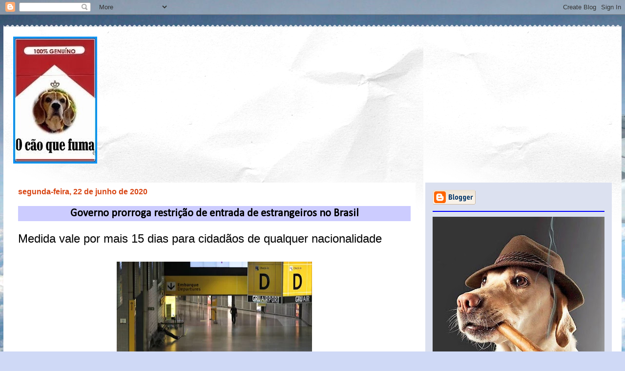

--- FILE ---
content_type: text/html; charset=UTF-8
request_url: https://www.caoquefuma.com/b/stats?style=BLACK_TRANSPARENT&timeRange=ALL_TIME&token=APq4FmDIrri8dkhb6jKew1bXugm_ESmT2-s1Cg_Fm9CvkqajDAwu9bAAE0zxC8itmAbDS9RIlO5Pg9wC-xwc1yuzQM-LdoRB-w
body_size: 47
content:
{"total":19510399,"sparklineOptions":{"backgroundColor":{"fillOpacity":0.1,"fill":"#000000"},"series":[{"areaOpacity":0.3,"color":"#202020"}]},"sparklineData":[[0,85],[1,82],[2,76],[3,53],[4,48],[5,48],[6,45],[7,40],[8,43],[9,40],[10,38],[11,68],[12,47],[13,42],[14,45],[15,49],[16,64],[17,45],[18,42],[19,56],[20,52],[21,61],[22,66],[23,97],[24,63],[25,100],[26,48],[27,51],[28,60],[29,50]],"nextTickMs":8612}

--- FILE ---
content_type: text/html; charset=UTF-8
request_url: https://api.meteored.com/widget/content/be279e9452f37543a30de6cb213eeec4
body_size: 399
content:
<!DOCTYPE html><html lang="pt-BR"><head><meta content="text/html; charset=UTF-8" http-equiv="Content-Type"/><meta content=pt-BR name="lang"/><title>Rio de Janeiro</title><style>@media (prefers-color-scheme: dark) {:root {--background-color: #25343F;--text-color: #FFFFFF;--temp-separator-color: #8F95A3;--temp-max-color: #FF8382;--temp-min-color: #99D6F0;}}@media (prefers-color-scheme: light) {:root {--background-color: #F6F7F7;--text-color: #3E5463;--temp-separator-color: var(--text-color);--temp-max-color: #BF2C2E;--temp-min-color: #2C64CA;}}* {font-family: Arial, sans-serif;color: var(--text-color);}body {margin: 0;padding: 0;}body > a {text-decoration: none;display: inline-block;width: auto;}body > a > div {display: flex;flex-direction: column;gap: 4px;width: 256px;background-color: var(--background-color);border-radius: 14px;padding: 18px 22px;text-align: center;}header {height: 14px;}header span {font-weight: bold;font-size: 12px;line-height: 14.6px;}main {display: flex;flex-direction: column;}section.today {display: flex;justify-content: center;align-items: center;}section.today > img {width: 50px;height: 50px;margin-right: 8px;}section.today > span {font-weight: 400;font-size: 40px;line-height: 40px;&:nth-of-type(2) {color: var(--temp-separator-color);}}.t-max {color: var(--temp-max-color);}.t-min {color: var(--temp-min-color);}.description {height: 15px;text-align: center;}.description span {font-weight: 700;font-size: 12px;line-height: 14.6px;}section.days {display: flex;justify-content: space-between;margin: 12px 0 8px 0;}section.days .day {display: inline-flex;flex-direction: column;align-items: center;gap: 2px;}section.days .day img {width: 27px;height: 24px;}section.days .day > span {font-weight: 700;}section.days .day > span:nth-of-type(1) {height: 15px;font-size: 12px;line-height: 14.6px;}section.days .day > span:nth-of-type(2) {height: 13px;font-size: 11px;line-height: 13.8px;& > span:nth-of-type(2) {color: var(--temp-separator-color);}}footer {height: 10px;display: flex;justify-content: flex-end;align-items: center;}footer img {width: auto;height: 10px;}</style><script>const dm = window.matchMedia && window.matchMedia('(prefers-color-scheme: dark)');</script></head><body><a href="https://www.tempo.com/rio-de-janeiro_rio-de-janeiro-l12987.htm?utm_source=widget&utm_medium=referral" target="_blank"><div><header><span>Rio de Janeiro</span></header><main><section class="today"><img src="https://api.meteored.com/img/widget/n/symbol/color/3.svg" alt="Parcialmente nublado" /><span class="t-max">32°</span><span>/</span><span class="t-min">24°</span></section><section class="days"><span class="day"><span>Domo.</span><img src="https://api.meteored.com/img/widget/n/symbol/color/12.svg" alt="Chuva fraca" /><span><span class="t-max">29°</span><span>/</span><span class="t-min">24°</span></span></span><span class="day"><span>Seg.</span><img src="https://api.meteored.com/img/widget/n/symbol/color/34.svg" alt="Trovoada" /><span><span class="t-max">33°</span><span>/</span><span class="t-min">22°</span></span></span><span class="day"><span>Ter.</span><img src="https://api.meteored.com/img/widget/n/symbol/color/12.svg" alt="Chuva fraca" /><span><span class="t-max">26°</span><span>/</span><span class="t-min">22°</span></span></span><span class="day"><span>Qua.</span><img src="https://api.meteored.com/img/widget/n/symbol/color/12.svg" alt="Chuva fraca" /><span><span class="t-max">24°</span><span>/</span><span class="t-min">21°</span></span></span></section></main><footer><img src="https://services.meteored.com/img/logo/meteored.svg" alt="Meteored" /></footer></div></a></body></html>

--- FILE ---
content_type: text/javascript; charset=UTF-8
request_url: https://www.caoquefuma.com/feeds/comments/default?alt=json-in-script&callback=showrecentcomments
body_size: 10011
content:
// API callback
showrecentcomments({"version":"1.0","encoding":"UTF-8","feed":{"xmlns":"http://www.w3.org/2005/Atom","xmlns$openSearch":"http://a9.com/-/spec/opensearchrss/1.0/","xmlns$gd":"http://schemas.google.com/g/2005","id":{"$t":"tag:blogger.com,1999:blog-2785915312534903505.comments"},"updated":{"$t":"2026-01-17T14:10:45.175+00:00"},"title":{"type":"text","$t":"O cão que fuma..."},"link":[{"rel":"http://schemas.google.com/g/2005#feed","type":"application/atom+xml","href":"https:\/\/www.caoquefuma.com\/feeds\/comments\/default"},{"rel":"self","type":"application/atom+xml","href":"https:\/\/www.blogger.com\/feeds\/2785915312534903505\/comments\/default?alt=json-in-script"},{"rel":"alternate","type":"text/html","href":"http:\/\/www.caoquefuma.com\/"},{"rel":"hub","href":"http://pubsubhubbub.appspot.com/"},{"rel":"next","type":"application/atom+xml","href":"https:\/\/www.blogger.com\/feeds\/2785915312534903505\/comments\/default?alt=json-in-script\u0026start-index=26\u0026max-results=25"}],"author":[{"name":{"$t":"Jim Pereira"},"uri":{"$t":"http:\/\/www.blogger.com\/profile\/10291210405766125498"},"email":{"$t":"noreply@blogger.com"},"gd$image":{"rel":"http://schemas.google.com/g/2005#thumbnail","width":"17","height":"32","src":"\/\/blogger.googleusercontent.com\/img\/b\/R29vZ2xl\/AVvXsEgZd6TbKghBdapGfUfTEU6sVs7LxfOVEtKjOrdbHCAL7fYjSrl0lQmrZt57SLGGJCvu6LRtBAlKRZ8vVrYewOiscAiiqhwfJXJ94RJ44koYMimI_8VdHMbsf4QPWdN_1F8\/s113\/Jim3.jpg"}}],"generator":{"version":"7.00","uri":"http://www.blogger.com","$t":"Blogger"},"openSearch$totalResults":{"$t":"32821"},"openSearch$startIndex":{"$t":"1"},"openSearch$itemsPerPage":{"$t":"25"},"entry":[{"id":{"$t":"tag:blogger.com,1999:blog-2785915312534903505.post-7104610922744408941"},"published":{"$t":"2026-01-17T14:10:45.175+00:00"},"updated":{"$t":"2026-01-17T14:10:45.175+00:00"},"title":{"type":"text","$t":"O COAF e a Receita estão fazendo FakeNews sobre o ..."},"content":{"type":"html","$t":"O COAF e a Receita estão fazendo FakeNews sobre o ministro e sua esposa? \u003Cbr \/\u003ERealmente, investigar virou atividade de risco, fiscalizar também, assim como, desde 2019, discordar, questionar ou criticar decisões de ministros virou crime. \u003Cbr \/\u003EPrimeiro o Parlamento, agora dois órgãos de Estado. Alô, Senado!"},"link":[{"rel":"edit","type":"application/atom+xml","href":"https:\/\/www.blogger.com\/feeds\/2785915312534903505\/9004978354087877312\/comments\/default\/7104610922744408941"},{"rel":"self","type":"application/atom+xml","href":"https:\/\/www.blogger.com\/feeds\/2785915312534903505\/9004978354087877312\/comments\/default\/7104610922744408941"},{"rel":"alternate","type":"text/html","href":"https:\/\/www.caoquefuma.com\/2026\/01\/16-1-2026-oeste-sem-filtro-m-debocha-de.html?showComment=1768659045175#c7104610922744408941","title":""}],"author":[{"name":{"$t":"Bia Kicis"},"uri":{"$t":"https:\/\/x.com\/Biakicis\/status\/2012327984070373554"},"email":{"$t":"noreply@blogger.com"},"gd$image":{"rel":"http://schemas.google.com/g/2005#thumbnail","width":"16","height":"16","src":"https:\/\/img1.blogblog.com\/img\/blank.gif"}}],"thr$in-reply-to":{"xmlns$thr":"http://purl.org/syndication/thread/1.0","href":"https:\/\/www.caoquefuma.com\/2026\/01\/16-1-2026-oeste-sem-filtro-m-debocha-de.html","ref":"tag:blogger.com,1999:blog-2785915312534903505.post-9004978354087877312","source":"http://www.blogger.com/feeds/2785915312534903505/posts/default/9004978354087877312","type":"text/html"},"gd$extendedProperty":[{"name":"blogger.itemClass","value":"pid-2038078524"},{"name":"blogger.displayTime","value":"17 de janeiro de 2026 às 14:10"}]},{"id":{"$t":"tag:blogger.com,1999:blog-2785915312534903505.post-3633697565985290300"},"published":{"$t":"2026-01-17T14:09:27.144+00:00"},"updated":{"$t":"2026-01-17T14:09:27.144+00:00"},"title":{"type":"text","$t":"O pior desse vídeo não é só a perversidade do mini..."},"content":{"type":"html","$t":"O pior desse vídeo não é só a perversidade do ministro nem a normalização do abuso de autoridade — “ninguém respeitou o tempo do discurso, quase tive que tomar alguma medida, mas eu me contive hoje…”. \u003Cbr \/\u003EQual seria a medida: mandar prender quem discursou além do tempo? E “hoje eu já fiz o que tinha que fazer” soa como recado de poder, possivelmente aludindo à negativa de prisão domiciliar a Bolsonaro e ao envio dele para a Papuda. \u003Cbr \/\u003EMas o mais chocante é a reação do público: advogados recém-formados e seus familiares acharam graça, riram e aplaudiram. \u003Cbr \/\u003EO Brasil está formando uma classe inteira de operadores do Direito que não só trata como “normal”, como apoia a instrumentalização do sistema jurídico para censura e perseguição política contra quem não compactua com suas ideias — quase sempre de esquerda. \u003Cbr \/\u003EIsso é a consolidação do autoritarismo."},"link":[{"rel":"edit","type":"application/atom+xml","href":"https:\/\/www.blogger.com\/feeds\/2785915312534903505\/9004978354087877312\/comments\/default\/3633697565985290300"},{"rel":"self","type":"application/atom+xml","href":"https:\/\/www.blogger.com\/feeds\/2785915312534903505\/9004978354087877312\/comments\/default\/3633697565985290300"},{"rel":"alternate","type":"text/html","href":"https:\/\/www.caoquefuma.com\/2026\/01\/16-1-2026-oeste-sem-filtro-m-debocha-de.html?showComment=1768658967144#c3633697565985290300","title":""}],"author":[{"name":{"$t":"Leandro Ruschel"},"uri":{"$t":"https:\/\/x.com\/leandroruschel\/status\/2012179377656660114"},"email":{"$t":"noreply@blogger.com"},"gd$image":{"rel":"http://schemas.google.com/g/2005#thumbnail","width":"16","height":"16","src":"https:\/\/img1.blogblog.com\/img\/blank.gif"}}],"thr$in-reply-to":{"xmlns$thr":"http://purl.org/syndication/thread/1.0","href":"https:\/\/www.caoquefuma.com\/2026\/01\/16-1-2026-oeste-sem-filtro-m-debocha-de.html","ref":"tag:blogger.com,1999:blog-2785915312534903505.post-9004978354087877312","source":"http://www.blogger.com/feeds/2785915312534903505/posts/default/9004978354087877312","type":"text/html"},"gd$extendedProperty":[{"name":"blogger.itemClass","value":"pid-2038078524"},{"name":"blogger.displayTime","value":"17 de janeiro de 2026 às 14:09"}]},{"id":{"$t":"tag:blogger.com,1999:blog-2785915312534903505.post-3785134958451775131"},"published":{"$t":"2026-01-17T11:43:42.135+00:00"},"updated":{"$t":"2026-01-17T11:43:42.135+00:00"},"title":{"type":"text","$t":"Um texto coerente, verdadeiro, corajoso e muito be..."},"content":{"type":"html","$t":"Um texto coerente, verdadeiro, corajoso e muito bem elaborado colocando o dedo na ferida dessas coisas do Brasil.Coisas que muitos preferem se calar.Sem mais palavras.Ótimo texto"},"link":[{"rel":"edit","type":"application/atom+xml","href":"https:\/\/www.blogger.com\/feeds\/2785915312534903505\/6861146074072691193\/comments\/default\/3785134958451775131"},{"rel":"self","type":"application/atom+xml","href":"https:\/\/www.blogger.com\/feeds\/2785915312534903505\/6861146074072691193\/comments\/default\/3785134958451775131"},{"rel":"alternate","type":"text/html","href":"https:\/\/www.caoquefuma.com\/2026\/01\/aparecido-rasga-o-verbo-os-eternos.html?showComment=1768650222135#c3785134958451775131","title":""}],"author":[{"name":{"$t":"Gilmario"},"uri":{"$t":"https:\/\/www.blogger.com\/profile\/07179590576098347950"},"email":{"$t":"noreply@blogger.com"},"gd$image":{"rel":"http://schemas.google.com/g/2005#thumbnail","width":"16","height":"16","src":"https:\/\/img1.blogblog.com\/img\/b16-rounded.gif"}}],"thr$in-reply-to":{"xmlns$thr":"http://purl.org/syndication/thread/1.0","href":"https:\/\/www.caoquefuma.com\/2026\/01\/aparecido-rasga-o-verbo-os-eternos.html","ref":"tag:blogger.com,1999:blog-2785915312534903505.post-6861146074072691193","source":"http://www.blogger.com/feeds/2785915312534903505/posts/default/6861146074072691193","type":"text/html"},"gd$extendedProperty":[{"name":"blogger.itemClass","value":"pid-44674259"},{"name":"blogger.displayTime","value":"17 de janeiro de 2026 às 11:43"}]},{"id":{"$t":"tag:blogger.com,1999:blog-2785915312534903505.post-3350013535013455656"},"published":{"$t":"2026-01-17T03:28:42.375+00:00"},"updated":{"$t":"2026-01-17T03:28:42.375+00:00"},"title":{"type":"text","$t":"Enfim,  senhoras e senhores, temos um Secador de t..."},"content":{"type":"html","$t":"Enfim,  senhoras e senhores, temos um Secador de trilho, de vercegonha e onesto. Não outra, senão a figura ilustre, assobrerjética e lustre de REINAN CAGALHEIROS, uma excelente  criatura. A comissão, perdão, a comição  está  bem representada. Os senhores  leitores vão ver.  Tudo será resolvido em tempo ábil. Essa CAE (acreditem, não CAErá, é de responsa.  A coisa toda, a bem da verdade, respira transpapairência, derrama suor por todos os poros,  sem mencionar o fato de que todos os responsáveis pelo Anco Master  (que já perdeu o B) logo serão encaminhados em fila indiana para a Peituda, perdão, para a Peitudinha. Afinal, temos a frente, de frente, de lado, de banda,  o senvalor Reinam do MDB-AL cuja sigla significa Malandros e Donos do Brazzzil-AL. O Master que se cu-i-de. Vamos dar uma moto, perdão, um voto de confiança ao ilustre parlamentar, para não parlamentarmos depois.\u003Cbr \/\u003EAparecido Raimundo de Souza, da Lagoa Rodrigo de Freitas, no Rio de Janeiro.   "},"link":[{"rel":"edit","type":"application/atom+xml","href":"https:\/\/www.blogger.com\/feeds\/2785915312534903505\/1389142749419120839\/comments\/default\/3350013535013455656"},{"rel":"self","type":"application/atom+xml","href":"https:\/\/www.blogger.com\/feeds\/2785915312534903505\/1389142749419120839\/comments\/default\/3350013535013455656"},{"rel":"alternate","type":"text/html","href":"https:\/\/www.caoquefuma.com\/2026\/01\/15-1-2026-oeste-sem-filtro-m-decide.html?showComment=1768620522375#c3350013535013455656","title":""}],"author":[{"name":{"$t":"Aparecido Raimundo de Souza"},"uri":{"$t":"https:\/\/www.blogger.com\/profile\/04535927876385329828"},"email":{"$t":"noreply@blogger.com"},"gd$image":{"rel":"http://schemas.google.com/g/2005#thumbnail","width":"32","height":"21","src":"\/\/blogger.googleusercontent.com\/img\/b\/R29vZ2xl\/AVvXsEj0FkJSXQiGrtqu9BSj61ikPgyhouj7_Pf4xxnWlb3Q-SqanyIg8p7EckiLHNJqTqBYc_ieZ5vSs2tfVzCfITg2iYj_g5trbF6Y1yIqKFH1tZq4aU-CiNVPBpQs8HjhvXk\/s113\/10361392_657713364375047_1112740185201211295_n.jpg"}}],"thr$in-reply-to":{"xmlns$thr":"http://purl.org/syndication/thread/1.0","href":"https:\/\/www.caoquefuma.com\/2026\/01\/15-1-2026-oeste-sem-filtro-m-decide.html","ref":"tag:blogger.com,1999:blog-2785915312534903505.post-1389142749419120839","source":"http://www.blogger.com/feeds/2785915312534903505/posts/default/1389142749419120839","type":"text/html"},"gd$extendedProperty":[{"name":"blogger.itemClass","value":"pid-216828136"},{"name":"blogger.displayTime","value":"17 de janeiro de 2026 às 03:28"}]},{"id":{"$t":"tag:blogger.com,1999:blog-2785915312534903505.post-9162883441190239898"},"published":{"$t":"2026-01-16T14:32:03.727+00:00"},"updated":{"$t":"2026-01-16T14:32:03.727+00:00"},"title":{"type":"text","$t":"Senado cria comissão para acompanhar o caso Banco ..."},"content":{"type":"html","$t":"Senado cria comissão para acompanhar o caso Banco Master. \u003Cbr \/\u003EPresidente da comissão: RENAN CALHEIROS\u003Cbr \/\u003EO poste não mija no cachorro de graça.\u003Cbr \/\u003E🤡🤡🤡🤡🤡🤡🤡🤡🤡"},"link":[{"rel":"edit","type":"application/atom+xml","href":"https:\/\/www.blogger.com\/feeds\/2785915312534903505\/1389142749419120839\/comments\/default\/9162883441190239898"},{"rel":"self","type":"application/atom+xml","href":"https:\/\/www.blogger.com\/feeds\/2785915312534903505\/1389142749419120839\/comments\/default\/9162883441190239898"},{"rel":"alternate","type":"text/html","href":"https:\/\/www.caoquefuma.com\/2026\/01\/15-1-2026-oeste-sem-filtro-m-decide.html?showComment=1768573923727#c9162883441190239898","title":""}],"author":[{"name":{"$t":"Tumulto BR"},"uri":{"$t":"https:\/\/x.com\/TumultoBR\/status\/2012139535363449188"},"email":{"$t":"noreply@blogger.com"},"gd$image":{"rel":"http://schemas.google.com/g/2005#thumbnail","width":"16","height":"16","src":"https:\/\/img1.blogblog.com\/img\/blank.gif"}}],"thr$in-reply-to":{"xmlns$thr":"http://purl.org/syndication/thread/1.0","href":"https:\/\/www.caoquefuma.com\/2026\/01\/15-1-2026-oeste-sem-filtro-m-decide.html","ref":"tag:blogger.com,1999:blog-2785915312534903505.post-1389142749419120839","source":"http://www.blogger.com/feeds/2785915312534903505/posts/default/1389142749419120839","type":"text/html"},"gd$extendedProperty":[{"name":"blogger.itemClass","value":"pid-2038078524"},{"name":"blogger.displayTime","value":"16 de janeiro de 2026 às 14:32"}]},{"id":{"$t":"tag:blogger.com,1999:blog-2785915312534903505.post-1992904760227699659"},"published":{"$t":"2026-01-16T14:25:40.903+00:00"},"updated":{"$t":"2026-01-16T14:25:40.903+00:00"},"title":{"type":"text","$t":"MEU DEUS! A corajosa ativista iraniana Masih Aline..."},"content":{"type":"html","$t":"MEU DEUS! A corajosa ativista iraniana Masih Alinejad fez um discurso contundente contra o regime de Khamenei na ONU.\u003Cbr \/\u003E“Dirijo-me agora diretamente ao representante da República Islâmica. O senhor tentou me matar três vezes.”\u003Cbr \/\u003E“Meu crime? Ecoar a voz de pessoas inocentes que o senhor matou. Seu líder, Ali Khamenei, ordenou meu assassinato.”\u003Cbr \/\u003E“Eu vi meu potencial assassino com meus próprios olhos em frente ao meu jardim, na minha casa no Brooklyn.”\u003Cbr \/\u003E“Ele disse que a agente americana que comparou o hijab obrigatório ao Muro de Berlim deveria ser morta. Eu sou essa mulher. Mas eu não sou uma agente dos Estados Unidos. Eu tenho autonomia. E sou grata ao governo americano e às forças da lei por protegerem minha vida.”\u003Cbr \/\u003E“Se não fosse pela proteção das forças da lei, eu não estaria aqui para testemunhar em nome de milhões de pessoas que enfrentam os mesmos assassinos, o mesmo regime terrorista em meu país.”\u003Cbr \/\u003E@BarronTNews_ "},"link":[{"rel":"edit","type":"application/atom+xml","href":"https:\/\/www.blogger.com\/feeds\/2785915312534903505\/3041098600044762349\/comments\/default\/1992904760227699659"},{"rel":"self","type":"application/atom+xml","href":"https:\/\/www.blogger.com\/feeds\/2785915312534903505\/3041098600044762349\/comments\/default\/1992904760227699659"},{"rel":"alternate","type":"text/html","href":"https:\/\/www.caoquefuma.com\/2026\/01\/ao-se-calar-diante-do-assassinato-em.html?showComment=1768573540903#c1992904760227699659","title":""}],"author":[{"name":{"$t":"André GAP"},"uri":{"$t":"https:\/\/x.com\/AndreGA_Pe\/status\/2011907137212203157"},"email":{"$t":"noreply@blogger.com"},"gd$image":{"rel":"http://schemas.google.com/g/2005#thumbnail","width":"16","height":"16","src":"https:\/\/img1.blogblog.com\/img\/blank.gif"}}],"thr$in-reply-to":{"xmlns$thr":"http://purl.org/syndication/thread/1.0","href":"https:\/\/www.caoquefuma.com\/2026\/01\/ao-se-calar-diante-do-assassinato-em.html","ref":"tag:blogger.com,1999:blog-2785915312534903505.post-3041098600044762349","source":"http://www.blogger.com/feeds/2785915312534903505/posts/default/3041098600044762349","type":"text/html"},"gd$extendedProperty":[{"name":"blogger.itemClass","value":"pid-2038078524"},{"name":"blogger.displayTime","value":"16 de janeiro de 2026 às 14:25"}]},{"id":{"$t":"tag:blogger.com,1999:blog-2785915312534903505.post-6623012359495823746"},"published":{"$t":"2026-01-16T14:24:00.735+00:00"},"updated":{"$t":"2026-01-16T14:24:00.735+00:00"},"title":{"type":"text","$t":"É simplesmente uma abominação o que estão fazendo ..."},"content":{"type":"html","$t":"É simplesmente uma abominação o que estão fazendo com Bolsonaro. A condenação já é absurda, tanto dele quanto dos mais de cem condenados por um \u0026quot;golpe\u0026quot; impossível. \u003Cbr \/\u003EMas não contentes com isso, negam a ele a prisão domiciliar, mesmo com o evidente grave quadro de saúde. \u003Cbr \/\u003ERepugnante."},"link":[{"rel":"edit","type":"application/atom+xml","href":"https:\/\/www.blogger.com\/feeds\/2785915312534903505\/8824476473458019458\/comments\/default\/6623012359495823746"},{"rel":"self","type":"application/atom+xml","href":"https:\/\/www.blogger.com\/feeds\/2785915312534903505\/8824476473458019458\/comments\/default\/6623012359495823746"},{"rel":"alternate","type":"text/html","href":"https:\/\/www.caoquefuma.com\/2026\/01\/nao-ha-perseguicao-politica-contra.html?showComment=1768573440735#c6623012359495823746","title":""}],"author":[{"name":{"$t":"Leandro Ruschel"},"uri":{"$t":"https:\/\/x.com\/leandroruschel\/status\/2011917461265006702"},"email":{"$t":"noreply@blogger.com"},"gd$image":{"rel":"http://schemas.google.com/g/2005#thumbnail","width":"16","height":"16","src":"https:\/\/img1.blogblog.com\/img\/blank.gif"}}],"thr$in-reply-to":{"xmlns$thr":"http://purl.org/syndication/thread/1.0","href":"https:\/\/www.caoquefuma.com\/2026\/01\/nao-ha-perseguicao-politica-contra.html","ref":"tag:blogger.com,1999:blog-2785915312534903505.post-8824476473458019458","source":"http://www.blogger.com/feeds/2785915312534903505/posts/default/8824476473458019458","type":"text/html"},"gd$extendedProperty":[{"name":"blogger.itemClass","value":"pid-2038078524"},{"name":"blogger.displayTime","value":"16 de janeiro de 2026 às 14:24"}]},{"id":{"$t":"tag:blogger.com,1999:blog-2785915312534903505.post-6182387763584270018"},"published":{"$t":"2026-01-16T14:20:50.818+00:00"},"updated":{"$t":"2026-01-16T14:20:50.818+00:00"},"title":{"type":"text","$t":"EMÍLIO SURITA:\n\u0026quot;O BOLSONARO não é mais presid..."},"content":{"type":"html","$t":"EMÍLIO SURITA:\u003Cbr \/\u003E\u0026quot;O BOLSONARO não é mais presidente há quase três anos. Ele é mais falado que o próprio presidente. Só se fala em Bolsonaro. Todo dia a manchete é do Bolsonaro\u0026quot;.\u003Cbr \/\u003EUsam BOLSONARO 24h por dia para abafar escândalos como o do BANCO MASTER!"},"link":[{"rel":"edit","type":"application/atom+xml","href":"https:\/\/www.blogger.com\/feeds\/2785915312534903505\/1389142749419120839\/comments\/default\/6182387763584270018"},{"rel":"self","type":"application/atom+xml","href":"https:\/\/www.blogger.com\/feeds\/2785915312534903505\/1389142749419120839\/comments\/default\/6182387763584270018"},{"rel":"alternate","type":"text/html","href":"https:\/\/www.caoquefuma.com\/2026\/01\/15-1-2026-oeste-sem-filtro-m-decide.html?showComment=1768573250818#c6182387763584270018","title":""}],"author":[{"name":{"$t":"Henrique Olliveira"},"uri":{"$t":"https:\/\/x.com\/henriolliveira_\/status\/2011913607055884397"},"email":{"$t":"noreply@blogger.com"},"gd$image":{"rel":"http://schemas.google.com/g/2005#thumbnail","width":"16","height":"16","src":"https:\/\/img1.blogblog.com\/img\/blank.gif"}}],"thr$in-reply-to":{"xmlns$thr":"http://purl.org/syndication/thread/1.0","href":"https:\/\/www.caoquefuma.com\/2026\/01\/15-1-2026-oeste-sem-filtro-m-decide.html","ref":"tag:blogger.com,1999:blog-2785915312534903505.post-1389142749419120839","source":"http://www.blogger.com/feeds/2785915312534903505/posts/default/1389142749419120839","type":"text/html"},"gd$extendedProperty":[{"name":"blogger.itemClass","value":"pid-2038078524"},{"name":"blogger.displayTime","value":"16 de janeiro de 2026 às 14:20"}]},{"id":{"$t":"tag:blogger.com,1999:blog-2785915312534903505.post-2574010997726340112"},"published":{"$t":"2026-01-16T14:19:12.991+00:00"},"updated":{"$t":"2026-01-16T14:19:12.991+00:00"},"title":{"type":"text","$t":"\u0026quot;APENAS CENTENAS DE MORTOS\u0026quot;\nMnistro das ..."},"content":{"type":"html","$t":"\u0026quot;APENAS CENTENAS DE MORTOS\u0026quot;\u003Cbr \/\u003EMnistro das Relações Exteriores do Irã: \u003Cbr \/\u003E“Essas alegações, sabe, são infundadas. Sabe, não há nenhuma prova disso. O número de mortos... é de apenas centenas.\u0026quot;\u003Cbr \/\u003EPara os aliados de Lula, exterminar centenas é pouco."},"link":[{"rel":"edit","type":"application/atom+xml","href":"https:\/\/www.blogger.com\/feeds\/2785915312534903505\/3041098600044762349\/comments\/default\/2574010997726340112"},{"rel":"self","type":"application/atom+xml","href":"https:\/\/www.blogger.com\/feeds\/2785915312534903505\/3041098600044762349\/comments\/default\/2574010997726340112"},{"rel":"alternate","type":"text/html","href":"https:\/\/www.caoquefuma.com\/2026\/01\/ao-se-calar-diante-do-assassinato-em.html?showComment=1768573152991#c2574010997726340112","title":""}],"author":[{"name":{"$t":"Rafael Fontana"},"uri":{"$t":"https:\/\/x.com\/RafaelFontana\/status\/2011634972130488825"},"email":{"$t":"noreply@blogger.com"},"gd$image":{"rel":"http://schemas.google.com/g/2005#thumbnail","width":"16","height":"16","src":"https:\/\/img1.blogblog.com\/img\/blank.gif"}}],"thr$in-reply-to":{"xmlns$thr":"http://purl.org/syndication/thread/1.0","href":"https:\/\/www.caoquefuma.com\/2026\/01\/ao-se-calar-diante-do-assassinato-em.html","ref":"tag:blogger.com,1999:blog-2785915312534903505.post-3041098600044762349","source":"http://www.blogger.com/feeds/2785915312534903505/posts/default/3041098600044762349","type":"text/html"},"gd$extendedProperty":[{"name":"blogger.itemClass","value":"pid-2038078524"},{"name":"blogger.displayTime","value":"16 de janeiro de 2026 às 14:19"}]},{"id":{"$t":"tag:blogger.com,1999:blog-2785915312534903505.post-8973700619014037264"},"published":{"$t":"2026-01-16T14:17:40.950+00:00"},"updated":{"$t":"2026-01-16T14:17:40.950+00:00"},"title":{"type":"text","$t":"Horas depois de determinar a transferência do ex-p..."},"content":{"type":"html","$t":"Horas depois de determinar a transferência do ex-presidente Jair Bolsonaro para a Papudinha, o ministro Alexandre de Moraes afirmou que “hoje já fiz o que tinha que fazer”. \u003Cbr \/\u003EA declaração foi feita durante a colação de grau da 194ª turma do curso de Direito da Universidade de São Paulo, realizada nesta quinta-feira, 15, em uma casa de eventos na zona sul da capital paulista."},"link":[{"rel":"edit","type":"application/atom+xml","href":"https:\/\/www.blogger.com\/feeds\/2785915312534903505\/1389142749419120839\/comments\/default\/8973700619014037264"},{"rel":"self","type":"application/atom+xml","href":"https:\/\/www.blogger.com\/feeds\/2785915312534903505\/1389142749419120839\/comments\/default\/8973700619014037264"},{"rel":"alternate","type":"text/html","href":"https:\/\/www.caoquefuma.com\/2026\/01\/15-1-2026-oeste-sem-filtro-m-decide.html?showComment=1768573060950#c8973700619014037264","title":""}],"author":[{"name":{"$t":"Revista Oeste"},"uri":{"$t":"https:\/\/x.com\/revistaoeste\/status\/2011980730989965480"},"email":{"$t":"noreply@blogger.com"},"gd$image":{"rel":"http://schemas.google.com/g/2005#thumbnail","width":"16","height":"16","src":"https:\/\/img1.blogblog.com\/img\/blank.gif"}}],"thr$in-reply-to":{"xmlns$thr":"http://purl.org/syndication/thread/1.0","href":"https:\/\/www.caoquefuma.com\/2026\/01\/15-1-2026-oeste-sem-filtro-m-decide.html","ref":"tag:blogger.com,1999:blog-2785915312534903505.post-1389142749419120839","source":"http://www.blogger.com/feeds/2785915312534903505/posts/default/1389142749419120839","type":"text/html"},"gd$extendedProperty":[{"name":"blogger.itemClass","value":"pid-2038078524"},{"name":"blogger.displayTime","value":"16 de janeiro de 2026 às 14:17"}]},{"id":{"$t":"tag:blogger.com,1999:blog-2785915312534903505.post-697883825524384492"},"published":{"$t":"2026-01-16T14:15:59.324+00:00"},"updated":{"$t":"2026-01-16T14:15:59.324+00:00"},"title":{"type":"text","$t":"Filipe Martins segue preso mesmo que a defesa tenh..."},"content":{"type":"html","$t":"Filipe Martins segue preso mesmo que a defesa tenha apresentado PROVAS de que o argumento usado pelo A-lei-xandre, um print de um desafeto, é falso. \u003Cbr \/\u003EIsso aqui não se parece, nem de longe, com um \u0026quot;estado de direito\u0026quot;."},"link":[{"rel":"edit","type":"application/atom+xml","href":"https:\/\/www.blogger.com\/feeds\/2785915312534903505\/1389142749419120839\/comments\/default\/697883825524384492"},{"rel":"self","type":"application/atom+xml","href":"https:\/\/www.blogger.com\/feeds\/2785915312534903505\/1389142749419120839\/comments\/default\/697883825524384492"},{"rel":"alternate","type":"text/html","href":"https:\/\/www.caoquefuma.com\/2026\/01\/15-1-2026-oeste-sem-filtro-m-decide.html?showComment=1768572959324#c697883825524384492","title":""}],"author":[{"name":{"$t":"Te Atualizei"},"uri":{"$t":"https:\/\/x.com\/taoquei1\/status\/2011879327072411651"},"email":{"$t":"noreply@blogger.com"},"gd$image":{"rel":"http://schemas.google.com/g/2005#thumbnail","width":"16","height":"16","src":"https:\/\/img1.blogblog.com\/img\/blank.gif"}}],"thr$in-reply-to":{"xmlns$thr":"http://purl.org/syndication/thread/1.0","href":"https:\/\/www.caoquefuma.com\/2026\/01\/15-1-2026-oeste-sem-filtro-m-decide.html","ref":"tag:blogger.com,1999:blog-2785915312534903505.post-1389142749419120839","source":"http://www.blogger.com/feeds/2785915312534903505/posts/default/1389142749419120839","type":"text/html"},"gd$extendedProperty":[{"name":"blogger.itemClass","value":"pid-2038078524"},{"name":"blogger.displayTime","value":"16 de janeiro de 2026 às 14:15"}]},{"id":{"$t":"tag:blogger.com,1999:blog-2785915312534903505.post-1073739905229196956"},"published":{"$t":"2026-01-16T10:47:02.740+00:00"},"updated":{"$t":"2026-01-16T10:47:02.740+00:00"},"title":{"type":"text","$t":"PF vai apurar conduta de Delgada que mandou prende..."},"content":{"type":"html","$t":"\u003Ca href=\"https:\/\/youtu.be\/Vi3-USO035M?si=mbRAVIGWMX6gVVMW\" rel=\"nofollow\"\u003EPF vai apurar conduta de Delgada que mandou prender Uber\u003C\/a\u003E"},"link":[{"rel":"edit","type":"application/atom+xml","href":"https:\/\/www.blogger.com\/feeds\/2785915312534903505\/4232499217980000859\/comments\/default\/1073739905229196956"},{"rel":"self","type":"application/atom+xml","href":"https:\/\/www.blogger.com\/feeds\/2785915312534903505\/4232499217980000859\/comments\/default\/1073739905229196956"},{"rel":"alternate","type":"text/html","href":"https:\/\/www.caoquefuma.com\/2026\/01\/motorista-e-preso-quando-devolvia-o.html?showComment=1768560422740#c1073739905229196956","title":""}],"author":[{"name":{"$t":"Jim Pereira"},"uri":{"$t":"https:\/\/www.blogger.com\/profile\/10291210405766125498"},"email":{"$t":"noreply@blogger.com"},"gd$image":{"rel":"http://schemas.google.com/g/2005#thumbnail","width":"17","height":"32","src":"\/\/blogger.googleusercontent.com\/img\/b\/R29vZ2xl\/AVvXsEgZd6TbKghBdapGfUfTEU6sVs7LxfOVEtKjOrdbHCAL7fYjSrl0lQmrZt57SLGGJCvu6LRtBAlKRZ8vVrYewOiscAiiqhwfJXJ94RJ44koYMimI_8VdHMbsf4QPWdN_1F8\/s113\/Jim3.jpg"}}],"thr$in-reply-to":{"xmlns$thr":"http://purl.org/syndication/thread/1.0","href":"https:\/\/www.caoquefuma.com\/2026\/01\/motorista-e-preso-quando-devolvia-o.html","ref":"tag:blogger.com,1999:blog-2785915312534903505.post-4232499217980000859","source":"http://www.blogger.com/feeds/2785915312534903505/posts/default/4232499217980000859","type":"text/html"},"gd$extendedProperty":[{"name":"blogger.itemClass","value":"pid-1287179006"},{"name":"blogger.displayTime","value":"16 de janeiro de 2026 às 10:47"}]},{"id":{"$t":"tag:blogger.com,1999:blog-2785915312534903505.post-2190371809240266288"},"published":{"$t":"2026-01-16T10:44:00.362+00:00"},"updated":{"$t":"2026-01-16T10:44:00.362+00:00"},"title":{"type":"text","$t":"Marcos Vanucci, jornalista preso no 8 de janeiro, ..."},"content":{"type":"html","$t":"\u003Ca href=\"https:\/\/youtu.be\/ccrEKTVDkEo?si=fm3KrnTHYJGF_rTs\" rel=\"nofollow\"\u003EMarcos Vanucci, jornalista preso no 8 de janeiro, fala ao Jornal da Oeste\u003C\/a\u003E"},"link":[{"rel":"edit","type":"application/atom+xml","href":"https:\/\/www.blogger.com\/feeds\/2785915312534903505\/6861146074072691193\/comments\/default\/2190371809240266288"},{"rel":"self","type":"application/atom+xml","href":"https:\/\/www.blogger.com\/feeds\/2785915312534903505\/6861146074072691193\/comments\/default\/2190371809240266288"},{"rel":"alternate","type":"text/html","href":"https:\/\/www.caoquefuma.com\/2026\/01\/aparecido-rasga-o-verbo-os-eternos.html?showComment=1768560240362#c2190371809240266288","title":""}],"author":[{"name":{"$t":"Jim Pereira"},"uri":{"$t":"https:\/\/www.blogger.com\/profile\/10291210405766125498"},"email":{"$t":"noreply@blogger.com"},"gd$image":{"rel":"http://schemas.google.com/g/2005#thumbnail","width":"17","height":"32","src":"\/\/blogger.googleusercontent.com\/img\/b\/R29vZ2xl\/AVvXsEgZd6TbKghBdapGfUfTEU6sVs7LxfOVEtKjOrdbHCAL7fYjSrl0lQmrZt57SLGGJCvu6LRtBAlKRZ8vVrYewOiscAiiqhwfJXJ94RJ44koYMimI_8VdHMbsf4QPWdN_1F8\/s113\/Jim3.jpg"}}],"thr$in-reply-to":{"xmlns$thr":"http://purl.org/syndication/thread/1.0","href":"https:\/\/www.caoquefuma.com\/2026\/01\/aparecido-rasga-o-verbo-os-eternos.html","ref":"tag:blogger.com,1999:blog-2785915312534903505.post-6861146074072691193","source":"http://www.blogger.com/feeds/2785915312534903505/posts/default/6861146074072691193","type":"text/html"},"gd$extendedProperty":[{"name":"blogger.itemClass","value":"pid-1287179006"},{"name":"blogger.displayTime","value":"16 de janeiro de 2026 às 10:44"}]},{"id":{"$t":"tag:blogger.com,1999:blog-2785915312534903505.post-1905213782184888294"},"published":{"$t":"2026-01-15T17:08:34.044+00:00"},"updated":{"$t":"2026-01-15T17:08:34.044+00:00"},"title":{"type":"text","$t":"Qualquer conservador que sequer cogite a possibili..."},"content":{"type":"html","$t":"\u003Cb\u003EQualquer conservador que sequer cogite a possibilidade de confirmar “Bessias” para o Supremo é um traidor do movimento e deve ser tratado como tal.\u003C\/b\u003E\u003Cbr \/\u003E“Bessias” é um soldado de Lula, e assim se comportará caso seja alçado à Corte.\u003Cbr \/\u003EEle elaborou um parecer que deu base ao veto do Descondenado ao projeto de Dosimetria, que, embora estivesse longe de reparar a injustiça cometida contra os presos políticos, poderia ao menos aliviar a situação de muitos.\u003Cbr \/\u003EAo colocar esse parecer sob sigilo, “Bessias” busca conter o desgaste com a base conservadora do Senado, base que ele corteja, usando como subterfúgio o fato de ser evangélico.\u003Cbr \/\u003EOra: que tipo de evangélico pode aceitar perseguição política e prisões abusivas?\u003Cbr \/\u003E\u003Cb\u003EEis a vítima, o investigador, o acusador e o julgador\u003C\/b\u003E"},"link":[{"rel":"edit","type":"application/atom+xml","href":"https:\/\/www.blogger.com\/feeds\/2785915312534903505\/8627728544424810889\/comments\/default\/1905213782184888294"},{"rel":"self","type":"application/atom+xml","href":"https:\/\/www.blogger.com\/feeds\/2785915312534903505\/8627728544424810889\/comments\/default\/1905213782184888294"},{"rel":"alternate","type":"text/html","href":"https:\/\/www.caoquefuma.com\/2026\/01\/14-1-2026-oeste-sem-filtro-toffoli.html?showComment=1768496914044#c1905213782184888294","title":""}],"author":[{"name":{"$t":"Leandro Ruschel"},"email":{"$t":"noreply@blogger.com"},"gd$image":{"rel":"http://schemas.google.com/g/2005#thumbnail","width":"16","height":"16","src":"https:\/\/img1.blogblog.com\/img\/blank.gif"}}],"thr$in-reply-to":{"xmlns$thr":"http://purl.org/syndication/thread/1.0","href":"https:\/\/www.caoquefuma.com\/2026\/01\/14-1-2026-oeste-sem-filtro-toffoli.html","ref":"tag:blogger.com,1999:blog-2785915312534903505.post-8627728544424810889","source":"http://www.blogger.com/feeds/2785915312534903505/posts/default/8627728544424810889","type":"text/html"},"gd$extendedProperty":[{"name":"blogger.itemClass","value":"pid-2038078524"},{"name":"blogger.displayTime","value":"15 de janeiro de 2026 às 17:08"}]},{"id":{"$t":"tag:blogger.com,1999:blog-2785915312534903505.post-146402304807978783"},"published":{"$t":"2026-01-14T17:41:03.051+00:00"},"updated":{"$t":"2026-01-14T17:41:03.051+00:00"},"title":{"type":"text","$t":"Ótimo.\nObrigado.\nO Passeio Público, em frente à ex..."},"content":{"type":"html","$t":"Ótimo.\u003Cbr \/\u003EObrigado.\u003Cbr \/\u003EO Passeio Público, em frente à extinta Mesbla, fica no centro, colado à Lapa.\u003Cbr \/\u003E🫂"},"link":[{"rel":"edit","type":"application/atom+xml","href":"https:\/\/www.blogger.com\/feeds\/2785915312534903505\/8228122180691997077\/comments\/default\/146402304807978783"},{"rel":"self","type":"application/atom+xml","href":"https:\/\/www.blogger.com\/feeds\/2785915312534903505\/8228122180691997077\/comments\/default\/146402304807978783"},{"rel":"alternate","type":"text/html","href":"https:\/\/www.caoquefuma.com\/2026\/01\/onde-e-qual-o-nome_01471122009.html?showComment=1768412463051#c146402304807978783","title":""},{"rel":"related","type":"application/atom+xml","href":"https:\/\/www.blogger.com\/feeds\/2785915312534903505\/8228122180691997077\/comments\/default\/4750158747588742389"}],"author":[{"name":{"$t":"Jim Pereira"},"uri":{"$t":"https:\/\/www.blogger.com\/profile\/10291210405766125498"},"email":{"$t":"noreply@blogger.com"},"gd$image":{"rel":"http://schemas.google.com/g/2005#thumbnail","width":"17","height":"32","src":"\/\/blogger.googleusercontent.com\/img\/b\/R29vZ2xl\/AVvXsEgZd6TbKghBdapGfUfTEU6sVs7LxfOVEtKjOrdbHCAL7fYjSrl0lQmrZt57SLGGJCvu6LRtBAlKRZ8vVrYewOiscAiiqhwfJXJ94RJ44koYMimI_8VdHMbsf4QPWdN_1F8\/s113\/Jim3.jpg"}}],"thr$in-reply-to":{"xmlns$thr":"http://purl.org/syndication/thread/1.0","href":"https:\/\/www.caoquefuma.com\/2026\/01\/onde-e-qual-o-nome_01471122009.html","ref":"tag:blogger.com,1999:blog-2785915312534903505.post-8228122180691997077","source":"http://www.blogger.com/feeds/2785915312534903505/posts/default/8228122180691997077","type":"text/html"},"gd$extendedProperty":[{"name":"blogger.itemClass","value":"pid-1287179006"},{"name":"blogger.displayTime","value":"14 de janeiro de 2026 às 17:41"}]},{"id":{"$t":"tag:blogger.com,1999:blog-2785915312534903505.post-2913423069912413167"},"published":{"$t":"2026-01-14T12:18:27.270+00:00"},"updated":{"$t":"2026-01-14T12:18:27.270+00:00"},"title":{"type":"text","$t":"Wagner Moura não errou, ele mentiu conscientemente..."},"content":{"type":"html","$t":"Wagner Moura não errou, ele mentiu conscientemente. Chamar o Brasil de “fascista” sob Bolsonaro é uma fraude moral e intelectual. \u003Cbr \/\u003ENão houve censura, não houve jornalistas presos, não houve exílio, não houve repressão estatal por opinião. \u003Cbr \/\u003EHouve imprensa livre, ataques diários ao presidente e liberdade plena de expressão. \u003Cbr \/\u003EDizer o contrário para plateias internacionais não é engajamento: é desonestidade política. Wagner Moura não fala como defensor da democracia, fala como militante seletivo, que grita “fascismo” contra adversários enquanto afaga governos amigos com telefonemas, elogios e silêncio cúmplice. Isso não é coragem, não é arte, não é consciência social. \u003Cbr \/\u003EÉ hipocrisia descarada. Banalizar o fascismo para atacar um governo que não o praticou é cuspir na história, enganar o público e autorizar abusos reais em nome de uma mentira conveniente. Quem faz isso não combate o autoritarismo, ajuda a normalizá-lo."},"link":[{"rel":"edit","type":"application/atom+xml","href":"https:\/\/www.blogger.com\/feeds\/2785915312534903505\/4993928545280886760\/comments\/default\/2913423069912413167"},{"rel":"self","type":"application/atom+xml","href":"https:\/\/www.blogger.com\/feeds\/2785915312534903505\/4993928545280886760\/comments\/default\/2913423069912413167"},{"rel":"alternate","type":"text/html","href":"https:\/\/www.caoquefuma.com\/2026\/01\/wagner-moura-mente-e-mente-muito.html?showComment=1768393107270#c2913423069912413167","title":""}],"author":[{"name":{"$t":"Diego Muguet"},"uri":{"$t":"https:\/\/x.com\/diegomuguetrj\/status\/2011091773724950972"},"email":{"$t":"noreply@blogger.com"},"gd$image":{"rel":"http://schemas.google.com/g/2005#thumbnail","width":"16","height":"16","src":"https:\/\/img1.blogblog.com\/img\/blank.gif"}}],"thr$in-reply-to":{"xmlns$thr":"http://purl.org/syndication/thread/1.0","href":"https:\/\/www.caoquefuma.com\/2026\/01\/wagner-moura-mente-e-mente-muito.html","ref":"tag:blogger.com,1999:blog-2785915312534903505.post-4993928545280886760","source":"http://www.blogger.com/feeds/2785915312534903505/posts/default/4993928545280886760","type":"text/html"},"gd$extendedProperty":[{"name":"blogger.itemClass","value":"pid-2038078524"},{"name":"blogger.displayTime","value":"14 de janeiro de 2026 às 12:18"}]},{"id":{"$t":"tag:blogger.com,1999:blog-2785915312534903505.post-8661041664933170929"},"published":{"$t":"2026-01-14T12:15:29.892+00:00"},"updated":{"$t":"2026-01-14T12:15:29.892+00:00"},"title":{"type":"text","$t":"12 mil mortos no Irã em 48h apenas por protestarem..."},"content":{"type":"html","$t":"12 mil mortos no Irã em 48h apenas por protestarem contra o regime que massacra a população há 46 anos. \u003Cbr \/\u003EEntenderam o que é genocídio, esquerdistas hipócritas do Brasil? \u003Cbr \/\u003EVão continuar aplaudindo ditadores ou já conseguem entender o que é empatia e defesa verdadeira do povo?"},"link":[{"rel":"edit","type":"application/atom+xml","href":"https:\/\/www.blogger.com\/feeds\/2785915312534903505\/7382900655115441602\/comments\/default\/8661041664933170929"},{"rel":"self","type":"application/atom+xml","href":"https:\/\/www.blogger.com\/feeds\/2785915312534903505\/7382900655115441602\/comments\/default\/8661041664933170929"},{"rel":"alternate","type":"text/html","href":"https:\/\/www.caoquefuma.com\/2026\/01\/13-1-2026-oeste-sem-filtro-lewandowski.html?showComment=1768392929892#c8661041664933170929","title":""}],"author":[{"name":{"$t":"Cristina Graeml"},"uri":{"$t":"https:\/\/x.com\/cristinagraeml\/status\/2011174835989221782"},"email":{"$t":"noreply@blogger.com"},"gd$image":{"rel":"http://schemas.google.com/g/2005#thumbnail","width":"16","height":"16","src":"https:\/\/img1.blogblog.com\/img\/blank.gif"}}],"thr$in-reply-to":{"xmlns$thr":"http://purl.org/syndication/thread/1.0","href":"https:\/\/www.caoquefuma.com\/2026\/01\/13-1-2026-oeste-sem-filtro-lewandowski.html","ref":"tag:blogger.com,1999:blog-2785915312534903505.post-7382900655115441602","source":"http://www.blogger.com/feeds/2785915312534903505/posts/default/7382900655115441602","type":"text/html"},"gd$extendedProperty":[{"name":"blogger.itemClass","value":"pid-2038078524"},{"name":"blogger.displayTime","value":"14 de janeiro de 2026 às 12:15"}]},{"id":{"$t":"tag:blogger.com,1999:blog-2785915312534903505.post-8968961256178798154"},"published":{"$t":"2026-01-14T12:14:24.181+00:00"},"updated":{"$t":"2026-01-14T12:14:24.181+00:00"},"title":{"type":"text","$t":"MIRIAM LEITÃO na GLOBONEWS: \n\u0026quot;É claro que a s..."},"content":{"type":"html","$t":"MIRIAM LEITÃO na GLOBONEWS: \u003Cbr \/\u003E\u0026quot;É claro que a situação no IRÃ é gravíssima, \u003Cb\u003EMAS\u003C\/b\u003E esse estilo do TRUMP é muito cansativo\u0026quot;. \u003Cbr \/\u003ESempre tem o \u0026quot;\u003Cb\u003EMAS\u003C\/b\u003E\u0026quot;. \u003Cbr \/\u003EO povo do IRÃ sendo massacrado, \u003Cb\u003EMAS\u003C\/b\u003E o problema é a forma como TRUMP posta nas redes sociais! \u003Cbr \/\u003EVOCÊ não DESPREZA a IMPRENSA o suficiente!"},"link":[{"rel":"edit","type":"application/atom+xml","href":"https:\/\/www.blogger.com\/feeds\/2785915312534903505\/7382900655115441602\/comments\/default\/8968961256178798154"},{"rel":"self","type":"application/atom+xml","href":"https:\/\/www.blogger.com\/feeds\/2785915312534903505\/7382900655115441602\/comments\/default\/8968961256178798154"},{"rel":"alternate","type":"text/html","href":"https:\/\/www.caoquefuma.com\/2026\/01\/13-1-2026-oeste-sem-filtro-lewandowski.html?showComment=1768392864181#c8968961256178798154","title":""}],"author":[{"name":{"$t":"Henrique Olliveira"},"uri":{"$t":"https:\/\/x.com\/henriolliveira_\/status\/2011106212780392718"},"email":{"$t":"noreply@blogger.com"},"gd$image":{"rel":"http://schemas.google.com/g/2005#thumbnail","width":"16","height":"16","src":"https:\/\/img1.blogblog.com\/img\/blank.gif"}}],"thr$in-reply-to":{"xmlns$thr":"http://purl.org/syndication/thread/1.0","href":"https:\/\/www.caoquefuma.com\/2026\/01\/13-1-2026-oeste-sem-filtro-lewandowski.html","ref":"tag:blogger.com,1999:blog-2785915312534903505.post-7382900655115441602","source":"http://www.blogger.com/feeds/2785915312534903505/posts/default/7382900655115441602","type":"text/html"},"gd$extendedProperty":[{"name":"blogger.itemClass","value":"pid-2038078524"},{"name":"blogger.displayTime","value":"14 de janeiro de 2026 às 12:14"}]},{"id":{"$t":"tag:blogger.com,1999:blog-2785915312534903505.post-5330576791299792902"},"published":{"$t":"2026-01-14T12:13:27.837+00:00"},"updated":{"$t":"2026-01-14T12:13:27.837+00:00"},"title":{"type":"text","$t":"\u0026quot;Havia gangues de estupradores imigrantes na ..."},"content":{"type":"html","$t":"\u0026quot;Havia gangues de estupradores imigrantes na Inglaterra. Eles andavam por aí atacando meninas jovens.\u0026quot;\u003Cbr \/\u003E\u003Cbr \/\u003E\u0026quot;Algumas pessoas acham isso repugnante e reclamaram online e foram presas.\u0026quot;\u003Cbr \/\u003E\u003Cbr \/\u003EÉ por isso que Keir Starmer quer proibir o X 👇"},"link":[{"rel":"edit","type":"application/atom+xml","href":"https:\/\/www.blogger.com\/feeds\/2785915312534903505\/7382900655115441602\/comments\/default\/5330576791299792902"},{"rel":"self","type":"application/atom+xml","href":"https:\/\/www.blogger.com\/feeds\/2785915312534903505\/7382900655115441602\/comments\/default\/5330576791299792902"},{"rel":"alternate","type":"text/html","href":"https:\/\/www.caoquefuma.com\/2026\/01\/13-1-2026-oeste-sem-filtro-lewandowski.html?showComment=1768392807837#c5330576791299792902","title":""}],"author":[{"name":{"$t":"Bruxão petersoniano"},"uri":{"$t":"https:\/\/x.com\/aassibarreto\/status\/2011226763066495418"},"email":{"$t":"noreply@blogger.com"},"gd$image":{"rel":"http://schemas.google.com/g/2005#thumbnail","width":"16","height":"16","src":"https:\/\/img1.blogblog.com\/img\/blank.gif"}}],"thr$in-reply-to":{"xmlns$thr":"http://purl.org/syndication/thread/1.0","href":"https:\/\/www.caoquefuma.com\/2026\/01\/13-1-2026-oeste-sem-filtro-lewandowski.html","ref":"tag:blogger.com,1999:blog-2785915312534903505.post-7382900655115441602","source":"http://www.blogger.com/feeds/2785915312534903505/posts/default/7382900655115441602","type":"text/html"},"gd$extendedProperty":[{"name":"blogger.itemClass","value":"pid-2038078524"},{"name":"blogger.displayTime","value":"14 de janeiro de 2026 às 12:13"}]},{"id":{"$t":"tag:blogger.com,1999:blog-2785915312534903505.post-9020252263201752225"},"published":{"$t":"2026-01-14T12:12:19.914+00:00"},"updated":{"$t":"2026-01-14T12:12:19.914+00:00"},"title":{"type":"text","$t":"As pessoas se perguntam por que tantos jovens vota..."},"content":{"type":"html","$t":"As pessoas se perguntam por que tantos jovens votam no Trump. Bem, talvez porque ele seja o único cara que não te faz sentir culpado só por teres nascido com um pinto. \u003Cbr \/\u003EBill Maher"},"link":[{"rel":"edit","type":"application/atom+xml","href":"https:\/\/www.blogger.com\/feeds\/2785915312534903505\/7382900655115441602\/comments\/default\/9020252263201752225"},{"rel":"self","type":"application/atom+xml","href":"https:\/\/www.blogger.com\/feeds\/2785915312534903505\/7382900655115441602\/comments\/default\/9020252263201752225"},{"rel":"alternate","type":"text/html","href":"https:\/\/www.caoquefuma.com\/2026\/01\/13-1-2026-oeste-sem-filtro-lewandowski.html?showComment=1768392739914#c9020252263201752225","title":""}],"author":[{"name":{"$t":"Jim Pereira"},"uri":{"$t":"https:\/\/www.blogger.com\/profile\/10291210405766125498"},"email":{"$t":"noreply@blogger.com"},"gd$image":{"rel":"http://schemas.google.com/g/2005#thumbnail","width":"17","height":"32","src":"\/\/blogger.googleusercontent.com\/img\/b\/R29vZ2xl\/AVvXsEgZd6TbKghBdapGfUfTEU6sVs7LxfOVEtKjOrdbHCAL7fYjSrl0lQmrZt57SLGGJCvu6LRtBAlKRZ8vVrYewOiscAiiqhwfJXJ94RJ44koYMimI_8VdHMbsf4QPWdN_1F8\/s113\/Jim3.jpg"}}],"thr$in-reply-to":{"xmlns$thr":"http://purl.org/syndication/thread/1.0","href":"https:\/\/www.caoquefuma.com\/2026\/01\/13-1-2026-oeste-sem-filtro-lewandowski.html","ref":"tag:blogger.com,1999:blog-2785915312534903505.post-7382900655115441602","source":"http://www.blogger.com/feeds/2785915312534903505/posts/default/7382900655115441602","type":"text/html"},"gd$extendedProperty":[{"name":"blogger.itemClass","value":"pid-1287179006"},{"name":"blogger.displayTime","value":"14 de janeiro de 2026 às 12:12"}]},{"id":{"$t":"tag:blogger.com,1999:blog-2785915312534903505.post-6264231829182639115"},"published":{"$t":"2026-01-14T12:11:57.060+00:00"},"updated":{"$t":"2026-01-14T12:11:57.060+00:00"},"title":{"type":"text","$t":"Em vez de vir a público explicar o contrato de R$ ..."},"content":{"type":"html","$t":"Em vez de vir a público explicar o contrato de R$ 130 milhões firmado pelo escritório de advocacia de sua esposa com o enroladíssimo Banco Master, o ministro Moraes resolveu abrir uma investigação sobre um suposto vazamento de informações do COAF e da Receita Federal, segundo o Poder360.\u003Cbr \/\u003E\u003Cbr \/\u003EOu seja, mais uma vez, o ministro instaura uma investigação sigilosa e de ofício, na qual aparentemente ele próprio figura como vítima.\u003Cbr \/\u003E\u003Cbr \/\u003EVale lembrar que o primeiro ato do chamado Inquérito das Fake News foi justamente encerrar uma apuração que tramitava na Receita Federal e que atingia os ministros Gilmar Mendes e Toffoli, além de seus familiares, ainda em 2019.\u003Cbr \/\u003E\u003Cbr \/\u003EAgora, quase sete anos depois, o inquérito-mãe segue aberto, funcionando como um verdadeiro escudo contra qualquer escrutínio sobre a Corte, deixando um rastro de censura, perseguição política e arbitrariedades em série."},"link":[{"rel":"edit","type":"application/atom+xml","href":"https:\/\/www.blogger.com\/feeds\/2785915312534903505\/7382900655115441602\/comments\/default\/6264231829182639115"},{"rel":"self","type":"application/atom+xml","href":"https:\/\/www.blogger.com\/feeds\/2785915312534903505\/7382900655115441602\/comments\/default\/6264231829182639115"},{"rel":"alternate","type":"text/html","href":"https:\/\/www.caoquefuma.com\/2026\/01\/13-1-2026-oeste-sem-filtro-lewandowski.html?showComment=1768392717060#c6264231829182639115","title":""}],"author":[{"name":{"$t":"Leandro Ruschel"},"uri":{"$t":"https:\/\/x.com\/leandroruschel\/status\/2011239604397977763"},"email":{"$t":"noreply@blogger.com"},"gd$image":{"rel":"http://schemas.google.com/g/2005#thumbnail","width":"16","height":"16","src":"https:\/\/img1.blogblog.com\/img\/blank.gif"}}],"thr$in-reply-to":{"xmlns$thr":"http://purl.org/syndication/thread/1.0","href":"https:\/\/www.caoquefuma.com\/2026\/01\/13-1-2026-oeste-sem-filtro-lewandowski.html","ref":"tag:blogger.com,1999:blog-2785915312534903505.post-7382900655115441602","source":"http://www.blogger.com/feeds/2785915312534903505/posts/default/7382900655115441602","type":"text/html"},"gd$extendedProperty":[{"name":"blogger.itemClass","value":"pid-2038078524"},{"name":"blogger.displayTime","value":"14 de janeiro de 2026 às 12:11"}]},{"id":{"$t":"tag:blogger.com,1999:blog-2785915312534903505.post-4750158747588742389"},"published":{"$t":"2026-01-13T21:39:30.007+00:00"},"updated":{"$t":"2026-01-13T21:39:30.007+00:00"},"title":{"type":"text","$t":"1 - Igreja de Nossa Senhora da Candelária, na Praç..."},"content":{"type":"html","$t":"1 - Igreja de Nossa Senhora da Candelária, na Praça Pio X, Centro. \u003Cbr \/\u003E\u003Cbr \/\u003E2 - Condomínio Franklin Sampaio na Avenida Prefeito Mendes de Morais, São Conrado. Com um único apartamento por piso, de um lado vê-se a praia de São Conrado e do outro o Gávea Golf and Country Club. Mesmo assim, não sei se os apartamentos serão mais caros do que num bom empreendimento de Vilamoura.\u003Cbr \/\u003E\u003Cbr \/\u003E3 - Avenida Vieira Souto, no Leblon.\u003Cbr \/\u003E\u003Cbr \/\u003E4 - Copacabana. Cruzamento da Avenida Atlântica com a Avenida Princesa Isabel. Vê-se, em primeiro plano, a silhueta do Monumento à Princesa Isabel.\u003Cbr \/\u003E\u003Cbr \/\u003E5 - Em primeiro plano, penso ser o parque chamado Passeio Público, não percebo se no Centro ou na Lapa (recebi informações contraditórias na minha pesquisa). À beira da água, consegue-se ver o Monumento Nacional aos Mortos da Segunda Guerra Mundial (este já bem na Glória)."},"link":[{"rel":"edit","type":"application/atom+xml","href":"https:\/\/www.blogger.com\/feeds\/2785915312534903505\/8228122180691997077\/comments\/default\/4750158747588742389"},{"rel":"self","type":"application/atom+xml","href":"https:\/\/www.blogger.com\/feeds\/2785915312534903505\/8228122180691997077\/comments\/default\/4750158747588742389"},{"rel":"alternate","type":"text/html","href":"https:\/\/www.caoquefuma.com\/2026\/01\/onde-e-qual-o-nome_01471122009.html?showComment=1768340370007#c4750158747588742389","title":""}],"author":[{"name":{"$t":"João Sousa"},"uri":{"$t":"https:\/\/delitodeopiniao.blogs.sapo.pt"},"email":{"$t":"noreply@blogger.com"},"gd$image":{"rel":"http://schemas.google.com/g/2005#thumbnail","width":"16","height":"16","src":"https:\/\/img1.blogblog.com\/img\/blank.gif"}}],"thr$in-reply-to":{"xmlns$thr":"http://purl.org/syndication/thread/1.0","href":"https:\/\/www.caoquefuma.com\/2026\/01\/onde-e-qual-o-nome_01471122009.html","ref":"tag:blogger.com,1999:blog-2785915312534903505.post-8228122180691997077","source":"http://www.blogger.com/feeds/2785915312534903505/posts/default/8228122180691997077","type":"text/html"},"gd$extendedProperty":[{"name":"blogger.itemClass","value":"pid-2038078524"},{"name":"blogger.displayTime","value":"13 de janeiro de 2026 às 21:39"}]},{"id":{"$t":"tag:blogger.com,1999:blog-2785915312534903505.post-5817299719553148915"},"published":{"$t":"2026-01-13T14:58:54.541+00:00"},"updated":{"$t":"2026-01-13T14:58:54.541+00:00"},"title":{"type":"text","$t":"E o pofuder, perdão  o poder continuará  sendo.\nbr..."},"content":{"type":"html","$t":"E o pofuder, perdão  o poder continuará  sendo.\u003Cbr \/\u003Ebrasil com \u0026quot;b\u0026quot; maiusculo, nunca mais.\u003Cbr \/\u003EAparecido Raimundo de Souza, da Lagoa, Rio."},"link":[{"rel":"edit","type":"application/atom+xml","href":"https:\/\/www.blogger.com\/feeds\/2785915312534903505\/1489539692054596564\/comments\/default\/5817299719553148915"},{"rel":"self","type":"application/atom+xml","href":"https:\/\/www.blogger.com\/feeds\/2785915312534903505\/1489539692054596564\/comments\/default\/5817299719553148915"},{"rel":"alternate","type":"text/html","href":"https:\/\/www.caoquefuma.com\/2026\/01\/youtube-video-player.html?showComment=1768316334541#c5817299719553148915","title":""},{"rel":"related","type":"application/atom+xml","href":"https:\/\/www.blogger.com\/feeds\/2785915312534903505\/1489539692054596564\/comments\/default\/1754212735945891588"}],"author":[{"name":{"$t":"Anonymous"},"email":{"$t":"noreply@blogger.com"},"gd$image":{"rel":"http://schemas.google.com/g/2005#thumbnail","width":"16","height":"16","src":"https:\/\/img1.blogblog.com\/img\/blank.gif"}}],"thr$in-reply-to":{"xmlns$thr":"http://purl.org/syndication/thread/1.0","href":"https:\/\/www.caoquefuma.com\/2026\/01\/youtube-video-player.html","ref":"tag:blogger.com,1999:blog-2785915312534903505.post-1489539692054596564","source":"http://www.blogger.com/feeds/2785915312534903505/posts/default/1489539692054596564","type":"text/html"},"gd$extendedProperty":[{"name":"blogger.itemClass","value":"pid-2038078524"},{"name":"blogger.displayTime","value":"13 de janeiro de 2026 às 14:58"}]},{"id":{"$t":"tag:blogger.com,1999:blog-2785915312534903505.post-8124479602529577196"},"published":{"$t":"2026-01-13T14:51:16.888+00:00"},"updated":{"$t":"2026-01-13T14:51:16.888+00:00"},"title":{"type":"text","$t":"CPMI - Canalhas Papando Multidões  Imbecilizadas. ..."},"content":{"type":"html","$t":"CPMI - Canalhas Papando Multidões  Imbecilizadas. Nós, os brasileiros  honestos somos os imbecilizados.\u003Cbr \/\u003EAparecido Raimundo de Souza, da Lagoa, Rio."},"link":[{"rel":"edit","type":"application/atom+xml","href":"https:\/\/www.blogger.com\/feeds\/2785915312534903505\/1489539692054596564\/comments\/default\/8124479602529577196"},{"rel":"self","type":"application/atom+xml","href":"https:\/\/www.blogger.com\/feeds\/2785915312534903505\/1489539692054596564\/comments\/default\/8124479602529577196"},{"rel":"alternate","type":"text/html","href":"https:\/\/www.caoquefuma.com\/2026\/01\/youtube-video-player.html?showComment=1768315876888#c8124479602529577196","title":""},{"rel":"related","type":"application/atom+xml","href":"https:\/\/www.blogger.com\/feeds\/2785915312534903505\/1489539692054596564\/comments\/default\/6594529145303034941"}],"author":[{"name":{"$t":"Anonymous"},"email":{"$t":"noreply@blogger.com"},"gd$image":{"rel":"http://schemas.google.com/g/2005#thumbnail","width":"16","height":"16","src":"https:\/\/img1.blogblog.com\/img\/blank.gif"}}],"thr$in-reply-to":{"xmlns$thr":"http://purl.org/syndication/thread/1.0","href":"https:\/\/www.caoquefuma.com\/2026\/01\/youtube-video-player.html","ref":"tag:blogger.com,1999:blog-2785915312534903505.post-1489539692054596564","source":"http://www.blogger.com/feeds/2785915312534903505/posts/default/1489539692054596564","type":"text/html"},"gd$extendedProperty":[{"name":"blogger.itemClass","value":"pid-2038078524"},{"name":"blogger.displayTime","value":"13 de janeiro de 2026 às 14:51"}]},{"id":{"$t":"tag:blogger.com,1999:blog-2785915312534903505.post-1754212735945891588"},"published":{"$t":"2026-01-13T13:25:15.757+00:00"},"updated":{"$t":"2026-01-13T13:25:15.757+00:00"},"title":{"type":"text","$t":"O cinema brasileiro segue obcecado por dois temas:..."},"content":{"type":"html","$t":"O cinema brasileiro segue obcecado por dois temas: ditadura e pobreza. Wagner Moura ganha prêmio internacional com mais um filme sobre uma ditadura que acabou há décadas. Parabéns. \u003Cbr \/\u003E\u003Cbr \/\u003EMas quando a ditadura é real, atual e mata mulheres nas ruas, o silêncio da esquerda cultural é ensurdecedor. \u003Cbr \/\u003E\u003Cbr \/\u003ENo Irã, o regime abriu fogo contra manifestantes. Já são mais de 500 mortos, todos civis. \u003Cbr \/\u003E\u003Cbr \/\u003EMulheres presas, espancadas e mortas por mostrarem o cabelo. Internet bloqueada para esconder o massacre. \u003Cbr \/\u003E\u003Cbr \/\u003EE o governo Lula? Mandou o vice-presidente para a posse do presidente iraniano e segue fingindo que nada acontece. Hipocrisia em estado puro. \u003Cbr \/\u003E\u003Cbr \/\u003EDitadura, para essa gente, só importa quando rende prêmio, aplauso e tapete vermelho. Quando é de verdade, entra em modo avião. O silêncio dos “artistas engajados” diz tudo. Percebeu? \u003Cbr \/\u003E\u003Cbr \/\u003EDemocracia nunca foi o valor deles — o poder sempre foi."},"link":[{"rel":"edit","type":"application/atom+xml","href":"https:\/\/www.blogger.com\/feeds\/2785915312534903505\/1489539692054596564\/comments\/default\/1754212735945891588"},{"rel":"self","type":"application/atom+xml","href":"https:\/\/www.blogger.com\/feeds\/2785915312534903505\/1489539692054596564\/comments\/default\/1754212735945891588"},{"rel":"alternate","type":"text/html","href":"https:\/\/www.caoquefuma.com\/2026\/01\/youtube-video-player.html?showComment=1768310715757#c1754212735945891588","title":""}],"author":[{"name":{"$t":"Prof. Claudio Branchieri"},"uri":{"$t":"https:\/\/x.com\/ProfClaudioBran\/status\/2010752120627064986"},"email":{"$t":"noreply@blogger.com"},"gd$image":{"rel":"http://schemas.google.com/g/2005#thumbnail","width":"16","height":"16","src":"https:\/\/img1.blogblog.com\/img\/blank.gif"}}],"thr$in-reply-to":{"xmlns$thr":"http://purl.org/syndication/thread/1.0","href":"https:\/\/www.caoquefuma.com\/2026\/01\/youtube-video-player.html","ref":"tag:blogger.com,1999:blog-2785915312534903505.post-1489539692054596564","source":"http://www.blogger.com/feeds/2785915312534903505/posts/default/1489539692054596564","type":"text/html"},"gd$extendedProperty":[{"name":"blogger.itemClass","value":"pid-2038078524"},{"name":"blogger.displayTime","value":"13 de janeiro de 2026 às 13:25"}]}]}});

--- FILE ---
content_type: text/javascript; charset=UTF-8
request_url: https://www.caoquefuma.com/feeds/posts/default?alt=json-in-script&callback=showpostcount
body_size: 177822
content:
// API callback
showpostcount({"version":"1.0","encoding":"UTF-8","feed":{"xmlns":"http://www.w3.org/2005/Atom","xmlns$openSearch":"http://a9.com/-/spec/opensearchrss/1.0/","xmlns$blogger":"http://schemas.google.com/blogger/2008","xmlns$georss":"http://www.georss.org/georss","xmlns$gd":"http://schemas.google.com/g/2005","xmlns$thr":"http://purl.org/syndication/thread/1.0","id":{"$t":"tag:blogger.com,1999:blog-2785915312534903505"},"updated":{"$t":"2026-01-17T14:48:46.840+00:00"},"category":[{"term":"Socialismo"},{"term":"comunismo"},{"term":"jair bolsonaro"},{"term":"aposentados aerus"},{"term":"stf"},{"term":"esquerdismo"},{"term":"Lula da Silva"},{"term":"Alexandre de Moraes"},{"term":"Partido dos Trabalhadores"},{"term":"marxismo-leninismo"},{"term":"Supremo Tribunal Federal"},{"term":"minutos de sabedoria"},{"term":"Donald Trump"},{"term":"Charadas"},{"term":"economia brasileira"},{"term":"economia portuguesa"},{"term":"Partido Socialista"},{"term":"Aparecido Raimundo de Souza"},{"term":"Nelson Gotas de Paz"},{"term":"Gotas de Paz"},{"term":"minuto do dia"},{"term":"corrupção no Brasil"},{"term":"Causa Varig\/Aerus"},{"term":"esquerdismo brasileiro"},{"term":"António Costa"},{"term":"rio de janeiro"},{"term":"Pedro Passos Coelho"},{"term":"TSE"},{"term":"Dilma Rousseff"},{"term":"Bloco de Esquerda"},{"term":"Oeste sem filtro"},{"term":"ex-trabalhadores Varig"},{"term":"extrema-esquerda"},{"term":"vírus chinês"},{"term":"geringonça"},{"term":"eleições presidenciais Brasil"},{"term":"Partido dos Trambiqueiros"},{"term":"rasgando o verbo"},{"term":"liberdade de expressão"},{"term":"islamismo"},{"term":"Islão"},{"term":"impeachment"},{"term":"José Manuel"},{"term":"demitidos varig"},{"term":"aposentados do INSS"},{"term":"coronavírus"},{"term":"rasgando o verso"},{"term":"AERUS"},{"term":"oposição portuguesa"},{"term":"governo de Portugal"},{"term":"censura"},{"term":"Governo Lula"},{"term":"partido comunista português"},{"term":"presidente do Brasil"},{"term":"união europeia"},{"term":"FC Porto"},{"term":"Brasil"},{"term":"ex-trabalhadores da Varig"},{"term":"STF\/Varig"},{"term":"covid-19"},{"term":"terroristas muçulmanos"},{"term":"CR Vasco da Gama"},{"term":"candidatos presidenciais Brasil"},{"term":"Venezuela"},{"term":"Aparecido rasga o verbo"},{"term":"movimento ACORDO JÁ"},{"term":"peste chinesa"},{"term":"Quiz"},{"term":"islamização da Europa"},{"term":"Rodrigo Constantino"},{"term":"Futebol Clube do Porto"},{"term":"Previdência Social"},{"term":"Governo da Dilma Rousseff"},{"term":"Tribunal Superior Eleitoral"},{"term":"covid"},{"term":"crise em Portugal"},{"term":"eleições Brasil"},{"term":"Cesar Maia"},{"term":"Porto"},{"term":"pandemia"},{"term":"assaltos no Rio"},{"term":"Francisco Vianna"},{"term":"aposentados brasileiros"},{"term":"protestos brasileiros"},{"term":"Lava jato"},{"term":"mensalão"},{"term":"Israel"},{"term":"França"},{"term":"Carina Bratt"},{"term":"bairros do Rio de Janeiro"},{"term":"Islam en France"},{"term":"As danações de Carina"},{"term":"Valdemar Habitzreuter"},{"term":"governo de Dilma Rousseff"},{"term":"PSD"},{"term":"eleições americanas"},{"term":"Paulo Guedes"},{"term":"corrupção no governo Lula"},{"term":"Falência da Varig"},{"term":"Vladimir Putin"},{"term":"blogue cão que fuma"},{"term":"Almir Papalardo"},{"term":"Gilmar Mendes"},{"term":"RGPS"},{"term":"versos de través"},{"term":"EUA"},{"term":"blog cão que fuma"},{"term":"Nicolás Maduro"},{"term":"amor pelos animais"},{"term":"acordo varig\/aerus"},{"term":"imprensa parcial"},{"term":"Haroldo Barboza"},{"term":"Barack Obama"},{"term":"reinaldo azevedo"},{"term":"#impeachmentjá"},{"term":"PT"},{"term":"Varig"},{"term":"Cuba"},{"term":"José Sócrates"},{"term":"aprus"},{"term":"blogue do jim"},{"term":"Sérgio Moro"},{"term":"blog do Jim Pereira"},{"term":"mensaleiros"},{"term":"lisboa"},{"term":"Torres Pastorino"},{"term":"eleições 2022"},{"term":"manifestações no Brasil"},{"term":"Emmanuel Macron"},{"term":"portugal"},{"term":"violência no Rio"},{"term":"manifestações em São Paulo"},{"term":"Natal"},{"term":"paris"},{"term":"sétima arte"},{"term":"violência urbana no Brasil"},{"term":"Alberto José"},{"term":"crise financeira portuguesa"},{"term":"8 de janeiro"},{"term":"Alberto Gonçalves"},{"term":"violência urbana fluminense"},{"term":"China"},{"term":"Jesus Cristo"},{"term":"PCP"},{"term":"desgraçados pelo Aerus"},{"term":"Partido Democrata"},{"term":"Comer e beber fora"},{"term":"PSD e CDS"},{"term":"RE 571969"},{"term":"João Bosco Leal"},{"term":"violência urbana"},{"term":"poesia"},{"term":"campeonato brasileiro"},{"term":"drama ex-trabalhadores Varig"},{"term":"Luís Roberto Barroso"},{"term":"Língua Portuguesa"},{"term":"desgraçados do INSS"},{"term":"imprensa portuguesa"},{"term":"Defasagem Tarifária"},{"term":"CorruPTos maiores"},{"term":"Estados Unidos da América"},{"term":"Joaquim Barbosa"},{"term":"Rússia"},{"term":"imprensa brasileira"},{"term":"livros \u0026 Leituras"},{"term":"Alemanha"},{"term":"Papa Francisco"},{"term":"torcida vascaína"},{"term":"NATO"},{"term":"Aécio Neves"},{"term":"INSS"},{"term":"terrorismo"},{"term":"grécia"},{"term":"quarentena"},{"term":"Ukraine"},{"term":"Geraldo Almendra"},{"term":"ame os animais"},{"term":"israelenses e palestinos"},{"term":"François Hollande"},{"term":"Helena Matos"},{"term":"Leandro Ruschel"},{"term":"Ucrânia"},{"term":"PSOL"},{"term":"Cidade de São Paulo"},{"term":"Humberto Pinho da Silva"},{"term":"Sergio Moro"},{"term":"António José Seguro"},{"term":"Marcelo Rebelo de Sousa"},{"term":"Reinaldo  azevedo"},{"term":"campeonato português"},{"term":"Luciano Ayan"},{"term":"legislativas portuguesas"},{"term":"intolerância do Islão"},{"term":"Daqui e Dali"},{"term":"Fake News"},{"term":"cristianismo"},{"term":"TAP"},{"term":"Carina Brat"},{"term":"Copa do Mundo 2014"},{"term":"Otacílio Guimarães"},{"term":"CR Vasco da  Gama"},{"term":"senado federal"},{"term":"SNA e Aprus"},{"term":"Copacabana"},{"term":"Filosofia"},{"term":"Fernando Haddad"},{"term":"Zelensky"},{"term":"Barra da Tijuca"},{"term":"Joe Biden"},{"term":"Viagens e Destinos"},{"term":"Mário Soares"},{"term":"antigamente"},{"term":"Augusto Nunes"},{"term":"elon Musk"},{"term":"greve de fome"},{"term":"guerra na Ucrânia"},{"term":"José Dirceu"},{"term":"Hugo Chávez"},{"term":"vacina"},{"term":"Argentina"},{"term":"CGTP"},{"term":"cães"},{"term":"#aerus greve de fome"},{"term":"Hamas"},{"term":"Partido Republicano"},{"term":"saúde no Brasil"},{"term":"7 de setembro"},{"term":"Michel Temer"},{"term":"crise europeia"},{"term":"Ana Amélia Lemos"},{"term":"Angela Merkel"},{"term":"hipocrisia"},{"term":"Flávio Dino"},{"term":"animais abandonados"},{"term":"Caracas"},{"term":"Portugal e Grécia"},{"term":"politicamente correto"},{"term":"Discos pedidos"},{"term":"Palestina"},{"term":"Thomaz Raposo"},{"term":"Atualidade em xeque"},{"term":"censura no Brasil"},{"term":"Alexandre Garcia"},{"term":"Copa do Mundo Rio de Janeiro"},{"term":"petrobras"},{"term":"Xavecadas"},{"term":"arte"},{"term":"Ministério da Economia"},{"term":"Onde é?"},{"term":"France 24"},{"term":"Alberto de Freitas"},{"term":"Carnaval"},{"term":"governo Bolsonaro"},{"term":"turismo Portugal"},{"term":"Inglaterra"},{"term":"Bairros do Rio"},{"term":"bolivariano"},{"term":"BRICS"},{"term":"Glenn Greenwald"},{"term":"Marine Le Pen"},{"term":"Bolsonaro 2022"},{"term":"Cristiano Ronaldo"},{"term":"Foco no fosso"},{"term":"Polícia Militar"},{"term":"Ricardo Lewandowski"},{"term":"crise portuguesa"},{"term":"catolicismo"},{"term":"senadora Ana Amélia"},{"term":"Daniel Silveira"},{"term":"Fidel Castro"},{"term":"São Paulo"},{"term":"luanda"},{"term":"Syriza"},{"term":"antiga Varig"},{"term":"ação SNA\/Castagna Maia"},{"term":"Andrew Korybko"},{"term":"Manifestações MovJÁ"},{"term":"Polícia Federal"},{"term":"Dia das mães"},{"term":"Fraude Abertura Democrática"},{"term":"Marina Silva"},{"term":"José Serra"},{"term":"Rui Ramos"},{"term":"imigrante ilegal"},{"term":"#venezuela"},{"term":"PSDB"},{"term":"Russia"},{"term":"Stratfor"},{"term":"privatização da TAP"},{"term":"#AposentadosAerus"},{"term":"Amazônia"},{"term":"torcida do Vasco"},{"term":"Roma"},{"term":"clima no Rio"},{"term":"história"},{"term":"Cármen Lúcia"},{"term":"Peter Wilm Rosenfeld"},{"term":"Vasco da Gama"},{"term":"seleção de Portugal"},{"term":"OTAN"},{"term":"José Eduardo dos Santos"},{"term":"Sucessão presidencial"},{"term":"TV Globo"},{"term":"cães e gatos"},{"term":"racismo"},{"term":"vacinação"},{"term":"Angola"},{"term":"Reforma da Previdência"},{"term":"homossexualismo"},{"term":"Igreja Católica"},{"term":"Valmir Fonseca Azevedo"},{"term":"anões bolivarianos"},{"term":"cinema americano"},{"term":"13 de março"},{"term":"Domingueira"},{"term":"bancarrota em Portugal"},{"term":"José Carlos Bolognese"},{"term":"saúde pública"},{"term":"15 de março"},{"term":"Faixa de Gaza"},{"term":"X"},{"term":"Ziraldo"},{"term":"economia europeia"},{"term":"manifestações 15 de março"},{"term":"Estórias da Aviação"},{"term":"Hillary Clinton"},{"term":"Sindicato Nacional Aeronautas"},{"term":"André Ventura"},{"term":"Globo News"},{"term":"Graziella Baggio"},{"term":"Olavo de Carvalho"},{"term":"causa aerus\/varig"},{"term":"corrupção em Angola"},{"term":"Fábula da floresta"},{"term":"MPLA"},{"term":"ditadura"},{"term":"eleições em Portugal"},{"term":"facebook"},{"term":"Coreia do Norte"},{"term":"J. R. Guzzo"},{"term":"Síria"},{"term":"carlos lira"},{"term":"zona euro"},{"term":"Eduardo Paes"},{"term":"LIVE Bolsonaro"},{"term":"ONU"},{"term":"Austeridade"},{"term":"Charlie Hebdo"},{"term":"Fator Previdenciário"},{"term":"Jogos Olímpicos 2016"},{"term":"Olimpíadas Rio"},{"term":"corrupção"},{"term":"invasão da Ucrânia"},{"term":"política brasileira"},{"term":"Cidade do Porto"},{"term":"Maka Angola"},{"term":"Para que servem as borboletas"},{"term":"São Januário"},{"term":"Grupo Molejo"},{"term":"Irã"},{"term":"ABIM"},{"term":"Coronel Paúl"},{"term":"Ferreti Ferrado"},{"term":"muçulmanos"},{"term":"religião"},{"term":"Jonathas Filho"},{"term":"Nova Iorque"},{"term":"campeonato carioca"},{"term":"feminismo"},{"term":"paulo resende"},{"term":"seleção portuguesa"},{"term":"Allan dos Santos"},{"term":"ContraCultura"},{"term":"Greve geral"},{"term":"Havana"},{"term":"Léo Batista"},{"term":"domingo de tarde"},{"term":"Comunidade Países Língua Portuguesa"},{"term":"Hollywood California"},{"term":"dilma roussef"},{"term":"massamá"},{"term":"música romântica"},{"term":"Alexis Tsipras"},{"term":"O cão tabagista conversou com"},{"term":"dia da Mãe"},{"term":"esquerda brasileira"},{"term":"músicas dos anos 60"},{"term":"gays"},{"term":"#ForaLula"},{"term":"Brasília"},{"term":"Nelson"},{"term":"cloroquina"},{"term":"revista Oeste"},{"term":"Choquei"},{"term":"Cristina Kirchner"},{"term":"Eduardo Bolsonaro"},{"term":"Grã-Bretanha"},{"term":"Guilherme Fiuza"},{"term":"aviação civil brasileira"},{"term":"liberdade de imprensa"},{"term":"sintra"},{"term":"América Latina"},{"term":"Débora dos Santos"},{"term":"Presidente Bolsonaro"},{"term":"Troika"},{"term":"Vaticano"},{"term":"Edson Fachin"},{"term":"Governo de Dilma"},{"term":"Ipanema"},{"term":"Reino Unido"},{"term":"Renan Calheiros"},{"term":"Xexéu"},{"term":"liberdade de religião"},{"term":"Ana Paula Henkel"},{"term":"Maria Lucia Victor Barbosa"},{"term":"mãe"},{"term":"CNN"},{"term":"European Union"},{"term":"Freguesia de Massamá"},{"term":"Irão"},{"term":"desastre aéreo"},{"term":"Caminhos da História"},{"term":"Francisco Louçã"},{"term":"borboletas"},{"term":"ditador da Síria"},{"term":"Cavaco Silva"},{"term":"Desabafos da Rosa"},{"term":"Liberdade"},{"term":"eleições francesas"},{"term":"mais acessadas"},{"term":"Catarina Martins"},{"term":"Espanha"},{"term":"Estado de São Paulo"},{"term":"Fernando Henrique Cardoso"},{"term":"Rafael Marques de Morais"},{"term":"Vinhedo"},{"term":"Voepass"},{"term":"José Manuel Fernandes"},{"term":"RTP"},{"term":"URSS"},{"term":"Vitor Grando da Silva Pereira"},{"term":"pomba branca"},{"term":"Chuvas no Rio"},{"term":"Cristo Redentor"},{"term":"Mynd8"},{"term":"Portugal à Frente"},{"term":"eleições municipais"},{"term":"medo"},{"term":"socialismo científico"},{"term":"Álvaro Santos Pereira"},{"term":"CPI da covid"},{"term":"Quadro da Quarta"},{"term":"Rembrandt"},{"term":"Rosa Engeitada"},{"term":"Santo Estevão"},{"term":"protestos no Brasil"},{"term":"Jerónimo de Sousa"},{"term":"Auschwitz"},{"term":"Cristina Miranda"},{"term":"Perdeu mané"},{"term":"Silas Malafaia"},{"term":"censura à imprensa"},{"term":"democracia"},{"term":"Avenida Paulista"},{"term":"João Dória"},{"term":"Nikolas Ferreira"},{"term":"Pinto da Costa"},{"term":"Privatizações"},{"term":"economia venezuelana"},{"term":"educação no Brasil"},{"term":"reajuste benefícios INSS"},{"term":"Cuca"},{"term":"Itália"},{"term":"Oposição brasileira"},{"term":"Protestos em Brasília"},{"term":"black blocs"},{"term":"prato vazio"},{"term":"16 de agosto"},{"term":"Boi da cara preta"},{"term":"Cinelândia"},{"term":"Folha de S. Paulo"},{"term":"PS Portugal"},{"term":"PSP"},{"term":"Seleção do Brasil"},{"term":"União soviética"},{"term":"Aracy Balbanian"},{"term":"Benedito Gonçalves"},{"term":"Chega"},{"term":"Parti Socialiste"},{"term":"Zelenski"},{"term":"Fernando Pinto"},{"term":"Ministério da Educação"},{"term":"Pedro Frederico Caldas"},{"term":"Salvador"},{"term":"Vitor Pereira"},{"term":"Vítor Gaspar"},{"term":"prefeito do Rio"},{"term":"sonetos"},{"term":"CUT"},{"term":"Florbela Espanca"},{"term":"Fotografando por aí"},{"term":"Ruas e Lugares"},{"term":"animais"},{"term":"autoajuda"},{"term":"desemprego"},{"term":"Alexandre  de Moraes"},{"term":"O Comércio do Porto"},{"term":"centro do Rio"},{"term":"europa"},{"term":"#ForaMoraes"},{"term":"Alvaro Dias"},{"term":"Estádio de São Januário"},{"term":"estupro"},{"term":"judeus"},{"term":"mentiras de José Sócrates"},{"term":"Banco Central"},{"term":"Front Populaire"},{"term":"fascismo"},{"term":"kenzo"},{"term":"lulo-petismo"},{"term":"sna"},{"term":"#AnistiaJÁ!"},{"term":"Feliz Natal"},{"term":"Malafaia e homossexualidade"},{"term":"beagle kenzo"},{"term":"desarmamento"},{"term":"quadras populares"},{"term":"Aquecimento global"},{"term":"Fernando Pessoa"},{"term":"George Friedman"},{"term":"Quinta da Boa Vista"},{"term":"babalorixá Lula"},{"term":"contos loucos"},{"term":"contos moucos"},{"term":"globalismo"},{"term":"livro do exército brasileiro"},{"term":"oposição venezuelana"},{"term":"trote"},{"term":"4 de outubro"},{"term":"Demagogia"},{"term":"Dias Toffoli"},{"term":"Marcelo Crivela"},{"term":"imigração"},{"term":"Tucker Carlson"},{"term":"capitalismo"},{"term":"Ataulfo de Paiva"},{"term":"Cachoeira de Santa Cruz"},{"term":"Caio Coppolla"},{"term":"Carlos Lupi"},{"term":"Coimbra"},{"term":"Eça de Queiroz"},{"term":"Lei Magnitsky"},{"term":"Polônia"},{"term":"Rivadávia Rosa"},{"term":"governador do Rio"},{"term":"Amélia"},{"term":"Benjamin Netanyahu"},{"term":"Carnaval do Rio"},{"term":"Deus não existe"},{"term":"Maracanã"},{"term":"Marcelo Freixo"},{"term":"Mário Lago"},{"term":"Rodrigo Maia"},{"term":"Vinicius de Moraes"},{"term":"manifestação em Copacabana"},{"term":"oportunismo ambiental"},{"term":"Animais de rua"},{"term":"Porto campeão"},{"term":"domingo à tarde"},{"term":"orçamento de estado"},{"term":"25 de abril"},{"term":"Benfica"},{"term":"Cavalos da História"},{"term":"Copa do Mundo 2018"},{"term":"Incêndios Portugal"},{"term":"João César das Neves"},{"term":"Seleção brasileira de Futebol"},{"term":"aeroporto Santos Dumont"},{"term":"as mentiras do PT"},{"term":"calor no Rio"},{"term":"#JeSuisCharlie"},{"term":"Geraldo Alckmin"},{"term":"Imigrantes em Portugal"},{"term":"Joel Cleto"},{"term":"O Globo"},{"term":"Pingo doce"},{"term":"justiça"},{"term":"ministra Cármen Lúcia"},{"term":"#Aerus"},{"term":"Babalorixá de Banânia"},{"term":"Congresso Nacional"},{"term":"Itamaraty"},{"term":"Janja"},{"term":"Movjá"},{"term":"USAID"},{"term":"enrolação da AGU e Governo Federal"},{"term":"manifestações de 7 de setembro"},{"term":"manifestações e protestos movjá"},{"term":"Bahia"},{"term":"Causa no Facebook Varig"},{"term":"Flamengo"},{"term":"Ivan Ditscheiner"},{"term":"Londres"},{"term":"Michelle Bolsonaro"},{"term":"Paulo Ricardo Paúl"},{"term":"Rio Grande do Sul"},{"term":"Valeurs Actuelles"},{"term":"Vila Velha"},{"term":"aposentado inss"},{"term":"refugiados"},{"term":"vacinas"},{"term":"João Pereira Coutinho"},{"term":"Lockdown"},{"term":"Luiz Roberto Barroso"},{"term":"Toffoli"},{"term":"porto alegre"},{"term":"situação aviação civil"},{"term":"socialisme"},{"term":"Felicidade"},{"term":"Marcel van Hattem"},{"term":"Ministério da Saúde"},{"term":"Movimento Brasil Livre"},{"term":"Panamá"},{"term":"Varoufakis"},{"term":"boate kiss"},{"term":"educação atual"},{"term":"fotos Massamá"},{"term":"torcida Vasco"},{"term":"Eleições presidenciais 2010"},{"term":"Folha de São Paulo"},{"term":"Gabriel Mithá Ribeiro"},{"term":"Hugo Motta"},{"term":"Lituânia"},{"term":"Miami"},{"term":"Nélida Piñon"},{"term":"PCO"},{"term":"Twitter"},{"term":"artesão"},{"term":"restaurantes portugueses"},{"term":"Adrilles Jorge"},{"term":"Alexandre de Moares"},{"term":"Anistia"},{"term":"Egito"},{"term":"Fátima"},{"term":"Grande Guerra"},{"term":"LGBT"},{"term":"confinamento"},{"term":"daquela série"},{"term":"mentiras de Sócrates"},{"term":"postagens mais acessadas"},{"term":"reajuste das aposentadorias"},{"term":"Baratas"},{"term":"FMI em Portugal"},{"term":"João Cabral de Melo Neto"},{"term":"Manuel Bandeira"},{"term":"Putin"},{"term":"anti-touradas"},{"term":"aposentados INSS"},{"term":"autobiografia Jim Pereira"},{"term":"cheira a Lisboa"},{"term":"cão que fuma conversou"},{"term":"economia"},{"term":"greve geral no Brasil"},{"term":"greve na TAP"},{"term":"paulo paim"},{"term":"Boquete"},{"term":"Dayse Mattos"},{"term":"FENPROF"},{"term":"J.R. Guzzo"},{"term":"Mário Nogueira"},{"term":"Odoaldo Vasconcelos Passos"},{"term":"Polland"},{"term":"Roberto Barroso"},{"term":"Vitor Gaspar"},{"term":"Washington"},{"term":"oriente médio"},{"term":"segunda guerra"},{"term":"12 de abril"},{"term":"BNDES"},{"term":"Ceticismo Político"},{"term":"Chega!"},{"term":"Estonia"},{"term":"Luís de Camões"},{"term":"Pensando alto"},{"term":"Proxy war"},{"term":"TV Libertés"},{"term":"Ursula von der Leyen"},{"term":"a fim ou afim"},{"term":"antissemitismo"},{"term":"aposentados e pensionistas Aerus"},{"term":"candidatos presidenciais"},{"term":"pilotos TAP"},{"term":"treinador do FC Porto"},{"term":"Arménio Carlos"},{"term":"Bashar Assad"},{"term":"CNBB"},{"term":"Cracolândia"},{"term":"Queer"},{"term":"Vanderlei dos Santos Rocha"},{"term":"brasileirão"},{"term":"debate candidatos presidenciais"},{"term":"reajuste aposentados"},{"term":"Futebol europeu"},{"term":"Jacinto Flecha"},{"term":"Pablo Neruda"},{"term":"Pahalgam"},{"term":"Rosa Weber"},{"term":"animais domésticos"},{"term":"gírias"},{"term":"hidroxicloroquina"},{"term":"Barra Mansa"},{"term":"David Agape"},{"term":"Fora Moraes"},{"term":"Karl Marx"},{"term":"Kenzo em Massamá"},{"term":"Liga dos Campeões"},{"term":"Nicolas Sarkozy"},{"term":"Novo Leblon"},{"term":"liberdade sob ataque"},{"term":"minutos"},{"term":"AfD"},{"term":"BRT"},{"term":"Carlos Drummond de Andrade"},{"term":"Chupa"},{"term":"Ernesto Ribeiro"},{"term":"Kamala Harris"},{"term":"Lia Luft"},{"term":"Marien Calixte"},{"term":"Memorando da Troika"},{"term":"Pesquisa de opinião"},{"term":"Senador Paulo Paim"},{"term":"Syria"},{"term":"Telmo Azevedo Fernandes"},{"term":"recorde de visitas"},{"term":"31 de março 1964"},{"term":"Austrália"},{"term":"Bonanza"},{"term":"Canadá"},{"term":"David Cameron"},{"term":"Eça de Queirós"},{"term":"Janja da Silva"},{"term":"Leblon"},{"term":"Lula"},{"term":"Luís de León"},{"term":"Matosinhos"},{"term":"New York Times e Guimarães"},{"term":"Roubalheira no INSS"},{"term":"Sérgio Cabral"},{"term":"beagle"},{"term":"charges de Sponholz"},{"term":"favelas no Rio de Janeiro"},{"term":"liberalismo"},{"term":"África do Sul"},{"term":"Antonio Gramsci"},{"term":"CPMI"},{"term":"Déficit Previdência Social"},{"term":"Kim Jong-un"},{"term":"Lanny Gordin"},{"term":"Luciano de Moura"},{"term":"Machado de Assis"},{"term":"Mercosul"},{"term":"Oswaldo Colombo Filho"},{"term":"Papa"},{"term":"Partido Comunista Brasileiro"},{"term":"Paulo Hasse Paixão"},{"term":"Roberto Carlos"},{"term":"Rui Rio"},{"term":"deputados"},{"term":"direita sueca"},{"term":"espiritismo"},{"term":"fax"},{"term":"governo Dilma Rousseff"},{"term":"música brasileira"},{"term":"senador alvaro dias"},{"term":"7 setembro"},{"term":"Aeroporto do Galeão"},{"term":"Chuva no Rio"},{"term":"Eduardo Tagliaferro"},{"term":"Heley de Abreu Silva Batista"},{"term":"Imagens Massamá"},{"term":"Merda"},{"term":"Moldávia"},{"term":"Walter Biancardine"},{"term":"bandeiras dos colaboradores"},{"term":"ciro gomes"},{"term":"esquerda caviar"},{"term":"teologia"},{"term":"vinhos portugueses"},{"term":"Éric Zemmour"},{"term":"1º de julho 2013"},{"term":"Azul"},{"term":"Carlos Lúcio Gontijo"},{"term":"Comissão da Verdade"},{"term":"France"},{"term":"Instituto Aerus"},{"term":"Moldova"},{"term":"Mário Centeno"},{"term":"Paraguai"},{"term":"Primavera"},{"term":"Rafael Nogueira"},{"term":"Salazar"},{"term":"Sebastião Coelho"},{"term":"Turquia"},{"term":"estaline"},{"term":"1º de maio"},{"term":"Adolph Hitler"},{"term":"Braga"},{"term":"Colecionadores"},{"term":"Coleções"},{"term":"Contos moucos dos loucos"},{"term":"Davi Alcolumbre"},{"term":"Dimitri Payet"},{"term":"Holanda"},{"term":"José Rodrigues dos Santos"},{"term":"Lula e Mahmoud Ahmadinejad"},{"term":"Mark Zuckerberg"},{"term":"Ministro da Justiça"},{"term":"Outback"},{"term":"Prisão de Bolsonaro"},{"term":"Wilson Witzel"},{"term":"esquerdeiros"},{"term":"falácias sobre o RGPS"},{"term":"inveja social"},{"term":"militantes nas redações"},{"term":"vascaínos"},{"term":"Alcorão"},{"term":"Carlos Gomes"},{"term":"Copacabana Palace"},{"term":"Fernando Diniz"},{"term":"Guerra mundial"},{"term":"Lagoa Rodrigo de Freitas"},{"term":"Medalha Tiradentes ao MST"},{"term":"PCdoB"},{"term":"futebol"},{"term":"Archimedes Marques"},{"term":"Carla Zambelli"},{"term":"Cecília Meireles"},{"term":"Gilberto Freyre"},{"term":"Gol"},{"term":"Isabel Stilwell"},{"term":"Jean Guitton"},{"term":"Líbia"},{"term":"Olavo Bilac"},{"term":"Pablo Marçal"},{"term":"congresso brasileiro"},{"term":"emigrantes"},{"term":"enchentes no Rio"},{"term":"irmandade muçulmana"},{"term":"pesquisas eleitorais"},{"term":"pique-esconde"},{"term":"redes sociais"},{"term":"Almeida Garrett"},{"term":"Brasil x Estados Unidos"},{"term":"Francesinha"},{"term":"Grande manifestação Lisboa"},{"term":"O cancioneiro"},{"term":"Omar Aziz"},{"term":"PL 2630"},{"term":"Plínio Sgarbi"},{"term":"Sergey Lavrov"},{"term":"Serviço Nacional de Saúde"},{"term":"Uber"},{"term":"contra as touradas"},{"term":"estacionamento na calçada"},{"term":"gauche française"},{"term":"jornalistas militantes"},{"term":"manipulação da esquerda"},{"term":"roubalheira dos aposentados"},{"term":"tratamento precoce"},{"term":"tráfico de drogas"},{"term":"#ForaPT"},{"term":"#PrayForParis"},{"term":"1ª guerra mundial"},{"term":"Barto"},{"term":"Cadeg"},{"term":"Camilo Castelo Branco"},{"term":"Casa Tavares"},{"term":"Chuvas estado do Rio"},{"term":"Conga"},{"term":"Estadão"},{"term":"Exportações portuguesas"},{"term":"Fentac"},{"term":"Frontières"},{"term":"Homofobia"},{"term":"IC 19"},{"term":"José Genoíno"},{"term":"Kichute"},{"term":"La perfecta casada"},{"term":"Los Angeles Times"},{"term":"Luiz Felipe Pondé"},{"term":"O menino maluquinho"},{"term":"Paulo Portas"},{"term":"Real Madrid"},{"term":"Sérgio Conceição"},{"term":"as mentiras de Lula"},{"term":"biografia de Jim Pereira"},{"term":"clima"},{"term":"demagogia de Paulo Paim"},{"term":"euro"},{"term":"livros e leitura"},{"term":"marxismo"},{"term":"presidenta Dilma Rousseff"},{"term":"promoção no pingo doce"},{"term":"tem que ou tem de"},{"term":"vinhos alentejanos"},{"term":"A donzela que vai à guerra"},{"term":"Ana Paula"},{"term":"Bolívia"},{"term":"Chegou o verão"},{"term":"Corte Interamericana"},{"term":"Curitiba"},{"term":"Elza Soares"},{"term":"Filipe Martins"},{"term":"Invasion Ukraine"},{"term":"Japão"},{"term":"Júlio Dinis"},{"term":"Kim Jong Hun"},{"term":"Maria João Avillez"},{"term":"Olivaldo Júnior"},{"term":"a luta do MovJÁ"},{"term":"câmara dos deputados"},{"term":"educação brasileira"},{"term":"empregos"},{"term":"estacionamento no passeio"},{"term":"jim pereira"},{"term":"mimeógrafo"},{"term":"nacional-socialismo"},{"term":"“CensuraNÃO"},{"term":"Fado"},{"term":"Fatah"},{"term":"Fox News"},{"term":"India"},{"term":"Isis Valverde"},{"term":"Javier Milei"},{"term":"Marcus Buaiz"},{"term":"Michel Onfray"},{"term":"Revolução dos Cravos"},{"term":"Rumble"},{"term":"Viseu"},{"term":"agu"},{"term":"ajuda aos animais"},{"term":"cinema e animais"},{"term":"eleições presidenciais Portugal"},{"term":"impeachment de Lula"},{"term":"justiça brasileira"},{"term":"nazismo"},{"term":"primavera árabe"},{"term":"Barcelona"},{"term":"Caetano Veloso"},{"term":"Chico Buarque"},{"term":"Collor de Mello"},{"term":"Comissão da Vingança"},{"term":"Estádio do Dragão"},{"term":"Guga Chacra"},{"term":"Iraque e Líbia"},{"term":"Ministro STF Barbosa"},{"term":"PCC"},{"term":"Pedro Homem de Mello"},{"term":"Prerrogativas"},{"term":"TAM"},{"term":"Viagens \u0026 Destinos"},{"term":"Victor Orbán"},{"term":"brincadeiras antigas"},{"term":"manifestação 12 de abril"},{"term":"tauromaquia"},{"term":"voto nulo"},{"term":"25 de fevereiro"},{"term":"Banco Nacional"},{"term":"Ben Shapiro"},{"term":"Comissário de Voo"},{"term":"Dia internacional da Mulher"},{"term":"Eduardo Cunha"},{"term":"Expresso"},{"term":"Fado patrimônio mundial"},{"term":"Ferreira Gullar"},{"term":"Guido Mantega"},{"term":"Manaus"},{"term":"México 1986"},{"term":"O cão que fuma"},{"term":"PSTU"},{"term":"Pernoitar comer e beber fora"},{"term":"Podemos"},{"term":"Rodrigo Pacheco"},{"term":"Roque Sponholz"},{"term":"Sleeping Giants"},{"term":"ajuda do FMI a Portugal"},{"term":"frases de caminhões"},{"term":"inveja é uma merda"},{"term":"lusofonia"},{"term":"manifestação do MovJÁ"},{"term":"regime militar"},{"term":"stalin"},{"term":"tampouco x tão pouco"},{"term":"éléments"},{"term":"1964"},{"term":"777"},{"term":"Amor sem fim"},{"term":"Bolsa família"},{"term":"Chile"},{"term":"Dia da mulher"},{"term":"Egipto"},{"term":"Encontro Europeu de ex-Trabalhadores da Varig"},{"term":"Estado Rio de Janeiro"},{"term":"Europa em crise"},{"term":"Forças Armadas"},{"term":"Globolixo"},{"term":"Gramsci e o Brasil"},{"term":"Hunter Biden"},{"term":"Imposto de Renda"},{"term":"José Pacheco Pereira"},{"term":"Liga NOS"},{"term":"Luiz Fernando Veríssimo"},{"term":"Metro Lisboa"},{"term":"PDT"},{"term":"Praça da Batalha"},{"term":"Praça da Liberdade"},{"term":"Rui Costa"},{"term":"Sanjo Bill da Galiza"},{"term":"São Cristóvão"},{"term":"Valfrido M. Chaves"},{"term":"Yul Brynner"},{"term":"crueldade contra animais"},{"term":"liberdade de opinião"},{"term":"liberdade religiosa"},{"term":"manifestações contra corrupção"},{"term":"produtos e serviços"},{"term":"tgv"},{"term":"#OCUPASANTOSDUMONT"},{"term":"16 de abril. Encontro Europeu ex-Varig"},{"term":"Adélia Prado"},{"term":"António Guterres"},{"term":"Avenida Presidente Vargas"},{"term":"Bandidos cariocas"},{"term":"Bill"},{"term":"Botafogo"},{"term":"Caixa Econômica Federal"},{"term":"Conjugação da Ausente"},{"term":"Debates presidenciais"},{"term":"Flávio Bolsonaro"},{"term":"Janaina Paschoal"},{"term":"Jean Willis"},{"term":"José Mourinho"},{"term":"José Sarney"},{"term":"Kim Kataguiri"},{"term":"Liga Portugal"},{"term":"Nelson Ribeiro"},{"term":"Paulo Figueiredo"},{"term":"Universidade de Coimbra"},{"term":"Yoani Sánchez"},{"term":"bíblia"},{"term":"censura das redes sociais"},{"term":"contra o racismo"},{"term":"crase"},{"term":"diamantes de sangue"},{"term":"emigrantes portugueses"},{"term":"greve dos professores"},{"term":"julgamento de Bolsonaro"},{"term":"piadas"},{"term":"rede globo de televisão"},{"term":"sexo no Islão"},{"term":"sindicalismo brasil"},{"term":"#DemitidosVarig"},{"term":"Alentejo"},{"term":"Anderson Leonardo"},{"term":"D. Pedro V"},{"term":"Davos"},{"term":"Duas canções de silêncio"},{"term":"Emigração"},{"term":"Fátima Leão"},{"term":"João Doria"},{"term":"João Galamba"},{"term":"Kim Il Jong"},{"term":"Mahmoud Abbas"},{"term":"Maria Matos"},{"term":"Os Lusíadas"},{"term":"PIDE"},{"term":"Petição aos ministros STF"},{"term":"Público"},{"term":"Rasga o verbo Extra"},{"term":"Sergio Cabral"},{"term":"Sindicato de professores Lisboa"},{"term":"São Martinho do Porto"},{"term":"bombeiro militar"},{"term":"brasileiros em Portugal"},{"term":"entrevistas do cão que fuma"},{"term":"estação Massamá-Barcarena"},{"term":"falecimento de Veríssimo"},{"term":"greve pilotos TAP"},{"term":"imigrantes brasileiros em Portugal"},{"term":"pedofilia é crime"},{"term":"portugueses no Brasil"},{"term":"revista veja"},{"term":"#EncontroVarig"},{"term":"20 setembro"},{"term":"Afeganistão"},{"term":"Avianca"},{"term":"Banco Master"},{"term":"Brasil Irão"},{"term":"Censura a conservadores"},{"term":"Coligação"},{"term":"Deltan Dallagnol"},{"term":"Douro"},{"term":"El País"},{"term":"Fernando Gabeira"},{"term":"Flamengo X Vasco"},{"term":"George Soros"},{"term":"Heitor Volkart"},{"term":"Joel Henriques"},{"term":"Luiz Carlos Prates"},{"term":"Lula News"},{"term":"Luís Camões"},{"term":"Moçambique"},{"term":"Mário Florentino"},{"term":"OMS"},{"term":"PP-VLU"},{"term":"Praia do Pepê"},{"term":"Praça do Comércio"},{"term":"Pôr do sol"},{"term":"Ricardo Salles"},{"term":"Rua da Carioca"},{"term":"Suécia"},{"term":"The Economist"},{"term":"a farsa de Dilma"},{"term":"alerj"},{"term":"amigos dos animais"},{"term":"drogas"},{"term":"força da internet"},{"term":"greve geral em Portugal"},{"term":"horário de verão"},{"term":"ivermectina"},{"term":"meio ambiente"},{"term":"progressismo"},{"term":"salvem os touros"},{"term":"segundo turno"},{"term":"#AposentadoAERUSGrevedeFome"},{"term":"#JoséSócrates"},{"term":"#OcupaAeroporto"},{"term":"Auta de Souza"},{"term":"CPMI do INSS"},{"term":"Celulares"},{"term":"Cláudio Castro"},{"term":"Daniel Torres"},{"term":"Hungria"},{"term":"IBGE"},{"term":"Miguel Relvas"},{"term":"Montemor-o-Novo"},{"term":"Nuno Vasconcellos"},{"term":"Perseguição a Bolsonaro"},{"term":"Protesto bombeiros"},{"term":"Socos e pontapés na Ucrânia"},{"term":"Sondagens em Portugal"},{"term":"Starlink"},{"term":"São João no Porto"},{"term":"Tribunal Constitucional"},{"term":"Visegrad"},{"term":"Voltaire"},{"term":"alagamentos"},{"term":"castagna maia"},{"term":"censura do Twitter"},{"term":"enquete"},{"term":"entrevista de Bolsonaro"},{"term":"gastronomia portuguesa"},{"term":"gatos"},{"term":"inflação"},{"term":"jihad"},{"term":"onde é? Qual o nome?"},{"term":"petição benefício fiscal"},{"term":"prefeitura de São Paulo"},{"term":"reajuste de aposentadorias"},{"term":"violência contra cristãos"},{"term":"Amazonas"},{"term":"Atari"},{"term":"Baruch Spinosa"},{"term":"Califórnia"},{"term":"Cristina Mortágua"},{"term":"Damares Alves"},{"term":"Fiocruz"},{"term":"Frank Sinatra"},{"term":"Freedom Convoy"},{"term":"Fábio Carille"},{"term":"Governo Jair Bolsonaro"},{"term":"Guerra Junqueiro"},{"term":"Guilherme Boulos"},{"term":"Hitler"},{"term":"Lenine"},{"term":"Ludmila Lins grilo"},{"term":"Ministério da Cultura"},{"term":"Montessori"},{"term":"Portugal em crise"},{"term":"Redoma de vidro"},{"term":"SNS"},{"term":"Sylvia Plath"},{"term":"Vila Nova de Gaia"},{"term":"Vitorino Nemésio"},{"term":"bacalhau"},{"term":"casamento gay"},{"term":"cinema jugoslavo"},{"term":"comissário de bordo"},{"term":"crise grega"},{"term":"greve geral 24 novembro"},{"term":"holocausto"},{"term":"jornalismo político"},{"term":"maioridade penal"},{"term":"militantes jornalistas"},{"term":"música francesa"},{"term":"pornografia"},{"term":"revolução de 64"},{"term":"romance da Hilda"},{"term":"rotatória"},{"term":"rotunda"},{"term":"roubo no INSS"},{"term":"salário mínimo no Brasil"},{"term":"sistema de saúde"},{"term":"telefones celulares"},{"term":"tempo no Rio"},{"term":"táxi preto"},{"term":"vitória da seleção portuguesa"},{"term":"Alfonsina Storni"},{"term":"Bordalo Pinheiro"},{"term":"CPI"},{"term":"Comboio da Liberdade"},{"term":"Eleições europeias"},{"term":"FHC"},{"term":"Helena Garrido"},{"term":"Israel and Strategic"},{"term":"Jorge Jesus"},{"term":"Jovem Pan"},{"term":"Live com Bolsonaro"},{"term":"MEC"},{"term":"Marcelo Queiroga"},{"term":"Movimento Brasil Dignidade"},{"term":"OAB"},{"term":"Orelhão"},{"term":"Previc"},{"term":"Queima das Fitas 1967"},{"term":"Sophia de Mello Breyner"},{"term":"USP"},{"term":"alterações climáticas"},{"term":"antifa"},{"term":"antigos brinquedos"},{"term":"bolsa-família"},{"term":"covid vírus chinês"},{"term":"eleições na França"},{"term":"o fascismo do PT"},{"term":"oposição angolana"},{"term":"rio Minho"},{"term":"terrorista muçulmano"},{"term":"vergonha na Câmara Federal"},{"term":"violência contra touros"},{"term":"1984"},{"term":"Air France 447"},{"term":"André Mendonça"},{"term":"Bia de Almeida"},{"term":"Comissão Européia"},{"term":"Evo Morales"},{"term":"Ferreira de Castro"},{"term":"Intervenção federal"},{"term":"Justin Trudeau"},{"term":"Kim Jong-il"},{"term":"LIGA Bwin"},{"term":"Macron"},{"term":"Marco Feliciano"},{"term":"Marcos Cintra"},{"term":"Mau jornalismo"},{"term":"Pai Natal"},{"term":"Parlamento Europeu"},{"term":"Pato Donald"},{"term":"Revisão aposentadorias INSS"},{"term":"Rochinha"},{"term":"Rocinha"},{"term":"The New American"},{"term":"brasileiros em Lisboa"},{"term":"brazzaville"},{"term":"desempregados"},{"term":"dicionário houaiss"},{"term":"esquerdistas"},{"term":"inverno"},{"term":"livro da Hilda"},{"term":"motociata"},{"term":"pilotos aviação civil"},{"term":"policiais militares"},{"term":"programa de humor"},{"term":"temperatura em Portugal"},{"term":"vachina"},{"term":"#Corrupção"},{"term":"#PLCE31\/2014"},{"term":"11 de setembro"},{"term":"A Liberdade guiando o povo"},{"term":"Agostinho de Campos"},{"term":"Ayrton Senna"},{"term":"Capitólio"},{"term":"Causeur"},{"term":"Censura no Twitter"},{"term":"Christine Garnier"},{"term":"Copa do Brasil"},{"term":"Correios do Brasil"},{"term":"Felipe Martins"},{"term":"Flávio Cavalcanti"},{"term":"Gramática Portuguesa"},{"term":"Hezbollah"},{"term":"José  Sócrates"},{"term":"Livraria Lello"},{"term":"Manifestação em Lisboa"},{"term":"Marco Rubio"},{"term":"Mariano Rajoy"},{"term":"Massamá\/Queluz"},{"term":"Minas Gerais"},{"term":"Paizote"},{"term":"Papai Noel"},{"term":"Paulo Rangel"},{"term":"Randolfe Rodrigues"},{"term":"Rosemary Noronha"},{"term":"Rubens de Freitas"},{"term":"Tarcísio de Freitas"},{"term":"a ditadura do PT"},{"term":"amor"},{"term":"brasileiros no exterior"},{"term":"cancro de próstata"},{"term":"censura do TSE"},{"term":"comentadores"},{"term":"convoi de la Liberté"},{"term":"dia de Camões"},{"term":"doentes de câncer"},{"term":"eleições Brasil 2010"},{"term":"imigração ilegal"},{"term":"metropolitano de Lisboa"},{"term":"mitos da Previdência Social"},{"term":"mídia brasileira"},{"term":"peçonha"},{"term":"professora de português"},{"term":"revolução no Egipto"},{"term":"sindicalismo pelego"},{"term":"telenovela"},{"term":"urna eletrônica"},{"term":"voo 967"},{"term":"# Greve Geral no Brasil"},{"term":"#CensuraNÃO"},{"term":"#PetiçãoPúblicaPT73539"},{"term":"13 de dezembro"},{"term":"2º Encontrão"},{"term":"Aeroporto do Rio"},{"term":"Ao poly-ónimo"},{"term":"Baixaria de Janja"},{"term":"Blasfémias"},{"term":"Clóvis Bornay"},{"term":"Corão"},{"term":"Cristiano Zanin"},{"term":"Demóstenes"},{"term":"Dia dos Pais"},{"term":"Erdogan"},{"term":"Eugène Delacroix"},{"term":"Foro de São Paulo"},{"term":"Frei Luís de Sousa"},{"term":"Geneal"},{"term":"Grosseria de Janja"},{"term":"Jorge Cunha"},{"term":"José Roberto Guzzo"},{"term":"MBL"},{"term":"New York Times"},{"term":"Niterói"},{"term":"Nuno Moreira"},{"term":"OMERTA"},{"term":"Observatório de Benfica"},{"term":"PMDB"},{"term":"Penacova"},{"term":"Porto X Benfica"},{"term":"Poutine"},{"term":"Recreio dos Bandeirantes"},{"term":"Saúde pública fluminense"},{"term":"Viagens"},{"term":"Waldo Deveza"},{"term":"a vida que levei"},{"term":"adote um animal"},{"term":"autárquicas 2013"},{"term":"blogueira cubana"},{"term":"cheias no Rio de Janeiro"},{"term":"clint eastwood"},{"term":"comissária de bordo"},{"term":"ex-blog Cesar Maia"},{"term":"futuro da mídia"},{"term":"postagens mais lidas"},{"term":"protesto policial militar"},{"term":"reforma política"},{"term":"se calhar"},{"term":"terror and terrorism"},{"term":"traição"},{"term":"violação direitos humanos"},{"term":"écloga"},{"term":"# 1º de julho de 2013"},{"term":"#MovimentoACORDOJÁ"},{"term":"Aliança Portugal"},{"term":"Amália Rodrigues"},{"term":"António José Borges"},{"term":"Bocage"},{"term":"Buzina do Chacrinha"},{"term":"Claudio Dantas"},{"term":"Coluna do Almir"},{"term":"Deputado Rodrigo Maia"},{"term":"Direita portuguesa"},{"term":"Duo Ouro Negro"},{"term":"FMI"},{"term":"Felipe Neto"},{"term":"Fernando Lugo"},{"term":"Fé demais ou fede menos"},{"term":"Gaza"},{"term":"Greta Thunberg"},{"term":"Jerónimo Martins"},{"term":"Luanda Angola"},{"term":"Lula ameaça Vaticano"},{"term":"Manuela Ferreira Leite"},{"term":"Miriam Leitão"},{"term":"Narramundos"},{"term":"PSD Portugal"},{"term":"Pablo Vegetti"},{"term":"Papa Bento XVI"},{"term":"Petistas mentem"},{"term":"Petrobras na UTI"},{"term":"Romário"},{"term":"Rosa dos Ventos"},{"term":"SUS"},{"term":"Tarifa de 50%"},{"term":"Tenerife"},{"term":"Vasco  da Gama"},{"term":"acreditar em Portugal"},{"term":"ataque terrorista"},{"term":"cantando na chuva"},{"term":"celular"},{"term":"computador"},{"term":"descaso forças armadas"},{"term":"gilets jaunes"},{"term":"linha férrea"},{"term":"manifestações pró-Bolsonaro"},{"term":"mérito"},{"term":"passeio livre"},{"term":"revolução em Portugal"},{"term":"romance Amor sem fim"},{"term":"táxi Rio de Janeiro"},{"term":"#ExTrabalhadoresVarig"},{"term":"15 de novembro"},{"term":"ANAC"},{"term":"Anistia 1979"},{"term":"Anvisa"},{"term":"Arthur Lira"},{"term":"Avenida Brasil"},{"term":"Avenida dos Aliados"},{"term":"Boaventura Santos"},{"term":"Bolsonaro Live"},{"term":"Brasil Dignidade"},{"term":"CGTP e UGT juntas"},{"term":"Cachorrinhos da Gazela"},{"term":"Canova"},{"term":"Cargolift"},{"term":"Censura das Big Techs"},{"term":"Charlie Chaplin"},{"term":"Complexo do Alemão"},{"term":"Cântico negro"},{"term":"Estádio São Januário"},{"term":"Flávio Gordon"},{"term":"Galeão"},{"term":"Hugo Chavéz"},{"term":"José Régio"},{"term":"Jô Soares"},{"term":"Manuel Alegre"},{"term":"Marco Aurélio de Mello"},{"term":"Massamá-Barcarena"},{"term":"Massamá\/Barcarena"},{"term":"Plínio"},{"term":"Prêmio Nobel Literatura"},{"term":"Roberto Jefferson"},{"term":"SIC Notícias"},{"term":"SPC-Secretaria de Previdência Complementar"},{"term":"Sem rodeios"},{"term":"Tarso Genro"},{"term":"Veja"},{"term":"Velho do Restelo"},{"term":"al qaeda"},{"term":"aposentado do INSS"},{"term":"as  mentiras de Lula"},{"term":"censura do STF"},{"term":"crack"},{"term":"enfermeiros"},{"term":"escândalos no Brasil"},{"term":"fascismo do PT"},{"term":"gente por esse mundo afora"},{"term":"islamização da França"},{"term":"linha amarela"},{"term":"miséria no Brasil"},{"term":"máscara do petismo"},{"term":"música sertaneja"},{"term":"orkut"},{"term":"polícia de São Paulo"},{"term":"primeiro-ministro"},{"term":"sexo"},{"term":"susto global"},{"term":"terroristas"},{"term":"visita do Papa ao Rio de Janeiro"},{"term":"índios brasileiros"},{"term":"#PLN312014CN"},{"term":"APVAR"},{"term":"Acidentes aéreos"},{"term":"Adolf Hitler"},{"term":"Benito Mussolini"},{"term":"Constituição de 1968"},{"term":"Decrepitude"},{"term":"Diário de Notícias"},{"term":"Escócia"},{"term":"Folha do Brasil"},{"term":"France 21"},{"term":"Getúlio Vargas"},{"term":"Gleisi Hoffmann"},{"term":"Hilda Bernadette"},{"term":"Jean Wyllys"},{"term":"José António Saraiva"},{"term":"LDO"},{"term":"Luiz Fux"},{"term":"Lula da Siva"},{"term":"MST"},{"term":"Mosteiro da Batalha"},{"term":"Nau Catrineta"},{"term":"Nuno Crato"},{"term":"Odair José"},{"term":"Pelé"},{"term":"Philippe Coutinho"},{"term":"Quinta dos Bispos"},{"term":"Rui Costa Pimenta"},{"term":"Soares dos Santos"},{"term":"São João"},{"term":"Taberna dos Cabrões"},{"term":"Telegram"},{"term":"Woke"},{"term":"aposentado indignado"},{"term":"bola de gude"},{"term":"chuvas"},{"term":"concertar ou consertar"},{"term":"corruptos e corruptores"},{"term":"discoteca"},{"term":"esquerdismo americano"},{"term":"governador Sérgio Cabral"},{"term":"igreja"},{"term":"la pregunta"},{"term":"marxismo- leninismo"},{"term":"o fascismo de Lula"},{"term":"pobreza no Nordeste"},{"term":"populismo de Sócrates"},{"term":"roubo raiz"},{"term":"senador paim"},{"term":"telex"},{"term":"Édito de Valérie Toranian"},{"term":"1 de maio"},{"term":"12 de outubro"},{"term":"26 de maio"},{"term":"6 de abril"},{"term":"A lenda Lula"},{"term":"Abolição touradas em Portugal"},{"term":"Alain Barrière"},{"term":"Alexandre Ramagem"},{"term":"António Lopes Ribeiro"},{"term":"Assembleia República"},{"term":"Athos Fernandes Monteiro"},{"term":"Banco do Brasil"},{"term":"Camilo Lourenço"},{"term":"Campeões europeus"},{"term":"Capitão Gay"},{"term":"Casa-Grande \u0026 Senzala"},{"term":"Catering da Varig"},{"term":"Censura do Facebook"},{"term":"Cleia Carvalho"},{"term":"Corcovado"},{"term":"Daniel Constant"},{"term":"EUA-Rússia"},{"term":"Euro €"},{"term":"Foz do Arelho"},{"term":"Fra Angelico"},{"term":"Francisco José"},{"term":"Furto ou Roubo"},{"term":"Google"},{"term":"Heitor Pinto"},{"term":"Imagens da Vida Cristã"},{"term":"Jornal Nacional"},{"term":"João Franco"},{"term":"Kadhafi"},{"term":"Manoel de Barros"},{"term":"Maria Luísa Francisco"},{"term":"Megaoperação"},{"term":"Metrô do Rio de Janeiro"},{"term":"Miguel Sousa Tavares"},{"term":"Museu do Cinema-RTP"},{"term":"Odebrecht"},{"term":"Olhos castanhos"},{"term":"Os Trapalhões"},{"term":"Os três mal-amados"},{"term":"Panair do Brasil"},{"term":"Partido de Bolsonaro"},{"term":"Países de Língua Portuguesa"},{"term":"Pedrinho"},{"term":"Por que"},{"term":"Páscoa"},{"term":"Raul Brandão"},{"term":"Reaja Brasil"},{"term":"Real R$"},{"term":"Sérgio Tavares"},{"term":"Tríade"},{"term":"Viktor Orbán"},{"term":"acordo ortográfico"},{"term":"aeroporto de Lisboa"},{"term":"agricultura brasileira"},{"term":"bandeiras visitantes"},{"term":"cadeira"},{"term":"câncer de próstata"},{"term":"debate na Band"},{"term":"evangélicos"},{"term":"evasão de impostos"},{"term":"flores"},{"term":"fuso horário"},{"term":"futebol brasileiro"},{"term":"geopolitical weekly"},{"term":"governo da Bahia"},{"term":"greve caminhoneiros"},{"term":"inflação no Brasil"},{"term":"megalomania de Lula"},{"term":"nazistas"},{"term":"por quê"},{"term":"porque"},{"term":"porquê"},{"term":"próstata"},{"term":"página um"},{"term":"revista Time"},{"term":"rolezinho"},{"term":"telemóveis"},{"term":"turistas em Lisboa"},{"term":"#EncontroEuropeuVarig"},{"term":"#STFVergonhaNacional"},{"term":"Acorda Brasil"},{"term":"Air France"},{"term":"Amaral Neto"},{"term":"Andre Marsiglia"},{"term":"Bahia preguiçosa"},{"term":"Berlim"},{"term":"Bertrand Russell"},{"term":"Bolsonarismo"},{"term":"Bom Pastor"},{"term":"Brasil e ONU"},{"term":"Bô Francineide"},{"term":"Cachoeira"},{"term":"Caucaia"},{"term":"Cegonhas"},{"term":"Che Guevara"},{"term":"Cidade de Deus"},{"term":"Cmte. Contreiras"},{"term":"Comando Vermelho"},{"term":"Congo-Brazzaville"},{"term":"Corvos-à-Nogueira"},{"term":"Curral dos Caprinos"},{"term":"Deus seja louvado"},{"term":"Ditadura do STF"},{"term":"Dom Duarte de Bragança"},{"term":"Donbass"},{"term":"Duna de Salir do Porto"},{"term":"Estaleiros de Viana do Castelo"},{"term":"FIFA"},{"term":"Hong Kong"},{"term":"Igreja Católica Saramago"},{"term":"Jordan Peterson"},{"term":"Jorge Luis Borges"},{"term":"José Saramago"},{"term":"La Liberté guidant le peuple"},{"term":"Le Monde"},{"term":"Leopoldo López"},{"term":"Livre Noir"},{"term":"Luciano Hang"},{"term":"Lufthansa"},{"term":"Luiz Roberto Ayoub"},{"term":"Madrid"},{"term":"Mafra"},{"term":"Mao Tsé-Tong"},{"term":"Marco Aurélio Garcia"},{"term":"Maria João Marques"},{"term":"Mitt Romney"},{"term":"Mário Sabino"},{"term":"Não quero assinar O Globo"},{"term":"Não à tributação 25%"},{"term":"Passeio das Cardosas"},{"term":"Pedro Adão e Silva"},{"term":"Penha"},{"term":"Presos cubanos"},{"term":"Rock in Rio"},{"term":"Rua Jacarandás"},{"term":"Saint-Exupéry"},{"term":"Santiago de Compostela"},{"term":"Silvio Santos"},{"term":"Siqueira Gurgel"},{"term":"Taça de Portugal"},{"term":"aeromoça"},{"term":"anedotas"},{"term":"as mentiras de Dilma"},{"term":"balela do voto nulo"},{"term":"blogue do Jim Pereira"},{"term":"cachorros especiais"},{"term":"churrascaria Palace"},{"term":"duelos reversos"},{"term":"eleições a presidente 2022"},{"term":"existência de Deus"},{"term":"flagrantes do quotidiano"},{"term":"jim"},{"term":"lgbtqpqp"},{"term":"manifestação Lisboa"},{"term":"marco temporal"},{"term":"ministros do STF"},{"term":"namoro"},{"term":"onda de calor"},{"term":"partidos políticos Brasil"},{"term":"pernoites varig"},{"term":"pião"},{"term":"primeiro amor"},{"term":"roubalheira do INSS"},{"term":"sindicato nacional dos aeronautas"},{"term":"suicídio da TAP"},{"term":"televisor"},{"term":"telégrafo"},{"term":"vinho do Porto"},{"term":"violência em São Paulo"},{"term":"voo 375 Vasp"},{"term":"voto auditável"},{"term":"óleo Pajeú"},{"term":"#EncontroEuropeuRG"},{"term":"#VEMPRARUAVEM"},{"term":"21 de abril de 2024"},{"term":"ABM"},{"term":"AIRJ"},{"term":"Academia Brasileira Defesa"},{"term":"Almada Negreiros"},{"term":"Aterro do Flamengo"},{"term":"Boris Johnson"},{"term":"Brasil Paralelo"},{"term":"Bruce Willis"},{"term":"Cesare Battisti"},{"term":"Coreia do Sul"},{"term":"Dia Mundial da Língua Portuguesa"},{"term":"Didier Raoult"},{"term":"Diogo Mainardi"},{"term":"Dra. Miriam Zelikowski"},{"term":"Dragão"},{"term":"Francesco Farioli"},{"term":"Fundação EDP"},{"term":"Gazeta do Povo"},{"term":"Hilda Pereira Torres"},{"term":"História de Portugal"},{"term":"Instituto Liberal"},{"term":"JR Guzzo"},{"term":"José Socrates"},{"term":"Juiz Jamil Oliveira"},{"term":"Lula e as mentiras"},{"term":"Léo Jardim"},{"term":"Manuel Valls"},{"term":"Manuel da Nóbrega"},{"term":"Maria Luís Albuquerque"},{"term":"Martim Moniz"},{"term":"Marília Mendonça"},{"term":"Melgaço"},{"term":"Méier"},{"term":"Nicolau Maquiavel"},{"term":"O Pequeno Príncipe"},{"term":"OCDE"},{"term":"Orlando"},{"term":"Ovni"},{"term":"PL"},{"term":"Paquistão"},{"term":"Paulo Contreiras"},{"term":"Paulo Ramos"},{"term":"Pedro Hispano"},{"term":"Pichação"},{"term":"Ponte 25 de abril"},{"term":"Praça da Alegria"},{"term":"Raposa e o príncipe"},{"term":"Retiro do Capitanga"},{"term":"Ricardo Gama"},{"term":"Sakineh Ashtiani"},{"term":"Santa Catarina"},{"term":"Secom"},{"term":"Sérgio Prates"},{"term":"Terça Livre"},{"term":"Theodore Dalrymple"},{"term":"Tom Jobim"},{"term":"Tutela antecipada"},{"term":"UNE"},{"term":"Vasco campeão"},{"term":"Velha surda"},{"term":"Veto de Bolsonaro"},{"term":"Victor Frankl"},{"term":"Vigilante Rodoviário"},{"term":"coletes amarelos"},{"term":"coser"},{"term":"cristãos no Egipto"},{"term":"câmera escondida"},{"term":"cães rezando"},{"term":"cão que fuma"},{"term":"distopia"},{"term":"economia americana"},{"term":"eleições 2010"},{"term":"eleições brasileiras Lisboa"},{"term":"estatísticas do blogue"},{"term":"estrato ou extrato"},{"term":"ex-trabalhadores Varig na Cinelândia"},{"term":"exportações brasileiras"},{"term":"humoristas contra censura"},{"term":"inverno em Massamá"},{"term":"manifestação dos professores"},{"term":"petróleo em Portugal"},{"term":"políticos"},{"term":"protestos 7 setembro"},{"term":"revolta na Líbia"},{"term":"revolta no Egito"},{"term":"torcidas"},{"term":"trânsito urbano"},{"term":"viagem ao Norte de Portugal"},{"term":"voto impresso"},{"term":"ônibus no Rio"},{"term":"#Globolixo"},{"term":"12 outubro"},{"term":"31 de maio Dia do Comissário de Voo"},{"term":"Abraham Weintraub"},{"term":"Alain Delon"},{"term":"Anadia"},{"term":"António Oliveira Salazar"},{"term":"Aposentados e Trabalhadores do Brasil"},{"term":"Banco de Portugal"},{"term":"Barbara Te atualizei"},{"term":"Bem-vindo Ano Novo"},{"term":"Blogs mais visitados"},{"term":"Bruxelas"},{"term":"CP"},{"term":"CUT pelega"},{"term":"Canal Sérgio Tavares"},{"term":"Castro Alves"},{"term":"Congresso do PSD"},{"term":"Copa Brasil"},{"term":"Dani Calabresa"},{"term":"Dia do Trabalhador"},{"term":"Dilma e a falência da Varig"},{"term":"Ernesto Araújo"},{"term":"Feminicídio"},{"term":"G20"},{"term":"Germany"},{"term":"Gonçalves Dias"},{"term":"Graziella e Zoroastro"},{"term":"Hamilton Mourão"},{"term":"Henrique Capriles"},{"term":"Joaquim Paço d’Arcos"},{"term":"José Gomes Ferreira"},{"term":"Keir Starmer"},{"term":"La Maison de Verlaine"},{"term":"Leme"},{"term":"Leonardo Boff"},{"term":"Leonel Brizola"},{"term":"Lobão"},{"term":"Lula e esquerda portuguesa"},{"term":"Luís Ernesto Lacombe"},{"term":"Maomé"},{"term":"Menino Jesus"},{"term":"Miriam Zelikowski"},{"term":"Missão impossível"},{"term":"Moleskine"},{"term":"Osama Bin Laden"},{"term":"Ottawa"},{"term":"PCB"},{"term":"Palácio Monroe"},{"term":"Pasárgada"},{"term":"Pedra da Gávea"},{"term":"Ponte da Arrábida"},{"term":"Porto de Leixões"},{"term":"Quinta do Crasto"},{"term":"Rassemblement National"},{"term":"Reclaim the Net"},{"term":"Rede Globo"},{"term":"Renault 4 L"},{"term":"STJ"},{"term":"Saenz Peña"},{"term":"Sporting"},{"term":"Tio Patinhas"},{"term":"Transbrasil"},{"term":"Um Século de Escombros"},{"term":"Winston Churchill"},{"term":"aborto"},{"term":"bancos brasileiros"},{"term":"campanha eleitoral 2010"},{"term":"charges"},{"term":"cobap"},{"term":"conservadorismo"},{"term":"cozer ou coser"},{"term":"economia francesa"},{"term":"embaixo ou em baixo"},{"term":"escola pública"},{"term":"estilingue"},{"term":"feriados"},{"term":"frio em novembro"},{"term":"frio no Rio"},{"term":"imprensa"},{"term":"mal ou mau"},{"term":"marcha contra a corrupção"},{"term":"papagaio"},{"term":"petição online"},{"term":"pipa"},{"term":"piranha"},{"term":"português"},{"term":"posse de Trump"},{"term":"presidente Cavaco Silva"},{"term":"prova de vinhos"},{"term":"reforma trabalhista"},{"term":"segunda instância"},{"term":"seleção brasileira"},{"term":"soja brasileira"},{"term":"telerj"},{"term":"temperaturas baixas"},{"term":"tempo frio em Portugal"},{"term":"Éric Naulleau"},{"term":"#Petição406COFAP"},{"term":"Aileda de Mattos Oliveira"},{"term":"André Soares"},{"term":"Assistir ao"},{"term":"AstraZeneca"},{"term":"Atentado contra Trump"},{"term":"Avenida Rio Branco"},{"term":"Azenhas do Mar"},{"term":"BE"},{"term":"Baruch de Espinosa"},{"term":"Belo Horizonte"},{"term":"Belém"},{"term":"CGTP-In"},{"term":"CNN Brasil"},{"term":"Café Almada"},{"term":"Carnaval Manchete"},{"term":"Conceição Evaristo"},{"term":"Danilo Gentili"},{"term":"Despedida"},{"term":"Dia do Pai"},{"term":"Dilma  Rousseff"},{"term":"Dilma e falência Varig"},{"term":"Disneyland"},{"term":"Diário de uma caminhada"},{"term":"Editorial Estadão"},{"term":"Eleições municipais 2024"},{"term":"Elétrico 15"},{"term":"FHC prefeitura São Paulo"},{"term":"Fantasminhas"},{"term":"Fita K7"},{"term":"Gravador de fita cassete"},{"term":"Hilda Hilst"},{"term":"IKEA Portugal"},{"term":"Jararaca"},{"term":"Jean-Claude Juncker"},{"term":"John Travolta"},{"term":"Lares de idosos"},{"term":"Le nouveau Conservateur"},{"term":"Lindberg Farias"},{"term":"Luisa Castel-Branco"},{"term":"Léon de Bruxelles"},{"term":"L’Incorrect"},{"term":"Margaret Thatcher"},{"term":"Marielle Franco"},{"term":"Muammar Khadafi"},{"term":"Mário Quintana"},{"term":"Noruega"},{"term":"Operação Policial no Rio"},{"term":"Oração"},{"term":"Organização Agricultura e Alimentação"},{"term":"Outono"},{"term":"Partido da Causa Operária"},{"term":"Paul Krugman"},{"term":"Paulo  Paim"},{"term":"Paulo Gonet"},{"term":"Paulo Pimenta"},{"term":"Percival Puggina"},{"term":"Páginas Amarelas"},{"term":"RE571969"},{"term":"Ratinho"},{"term":"Raul Solnado"},{"term":"Realengo"},{"term":"Rio de Janeiro Copacabana"},{"term":"Roberta Miranda"},{"term":"Salir do Porto"},{"term":"Santos Evos"},{"term":"Seu Cristóvão"},{"term":"Sponholz"},{"term":"Tiago Pavinatto"},{"term":"Valérie Toranian"},{"term":"Waldo Luís Viana"},{"term":"[Meninos eu vi]"},{"term":"aniversário do blogue"},{"term":"aposentados  brasileiros"},{"term":"avacalhação do Brasil"},{"term":"banhos de Kenzo"},{"term":"cantinflas"},{"term":"canções de Natal"},{"term":"caos no Rio"},{"term":"censura do youtube"},{"term":"churrascaria"},{"term":"comentaristas"},{"term":"cozido à portuguesa"},{"term":"economia chinesa"},{"term":"emprego no Brasil"},{"term":"estalinhos"},{"term":"estenografia"},{"term":"fronteira Portugal Espanha"},{"term":"greve trabalhadores Metro Lisboa"},{"term":"janela da cozinha"},{"term":"literatura portuguesa"},{"term":"livros"},{"term":"muro de Berlim"},{"term":"nada a ver"},{"term":"o navio negreiro"},{"term":"pela abolição das touradas"},{"term":"quilo ou kilo"},{"term":"recorde"},{"term":"revista Manchete"},{"term":"sindicalismo de oportunismo"},{"term":"sionismo"},{"term":"subúrbio carioca"},{"term":"taquigrafia"},{"term":"temperatura no Rio"},{"term":"turismo em Portugal"},{"term":"vale a pena"},{"term":"vaza toga"},{"term":"Álvaro Cunhal"},{"term":"Óbidos"},{"term":"Academia Brasileira dos Malas"},{"term":"Aderval Pires Gomes"},{"term":"Agência Brasil"},{"term":"Al Gore"},{"term":"Aljubarrota"},{"term":"Ana Gomes Ferreira"},{"term":"BCE"},{"term":"Barraca da Chiquita"},{"term":"Bifanas"},{"term":"Brexit"},{"term":"CGTP-IN Portugal"},{"term":"Café Santiago"},{"term":"Carris"},{"term":"Cascata da Fervença"},{"term":"Catulo da Paixão Cearense"},{"term":"Charlotte de France"},{"term":"Constituição Brasileira"},{"term":"Corinthians"},{"term":"Cristiano foda-se"},{"term":"Círculo vicioso"},{"term":"Dora Kramer"},{"term":"Edmundo"},{"term":"Enigma policial"},{"term":"Enéas"},{"term":"Estados Unidos"},{"term":"Feriado nacional"},{"term":"Flórida"},{"term":"Francisco Assis"},{"term":"Havai"},{"term":"Havaí"},{"term":"Hollywood Boulevard"},{"term":"Hotel Roosevelt"},{"term":"John Wayne"},{"term":"Kenzo e ossinho"},{"term":"Kim Il Sung"},{"term":"Lava-jato"},{"term":"Lewandowski"},{"term":"Liga Europa"},{"term":"Luar do sertão"},{"term":"Lula em Portugal"},{"term":"Lybia"},{"term":"Mariza"},{"term":"Mealhada"},{"term":"Milo Yiannopoulos"},{"term":"Ministério da Justiça"},{"term":"Mussum"},{"term":"Míriam Leitão"},{"term":"New Yorker"},{"term":"Neymar"},{"term":"Os Pensadores"},{"term":"PIB"},{"term":"Paulo Leminski"},{"term":"Paulo Maluf"},{"term":"Praia de Copacabana"},{"term":"Raquel Sheherazade"},{"term":"Ricardo Nunes"},{"term":"Rio Mondego"},{"term":"Roda Viva"},{"term":"Rodrigo Janot"},{"term":"Rui Veloso"},{"term":"STF mente"},{"term":"Sr. Lula da Silva"},{"term":"Te Atualizei"},{"term":"Teerã"},{"term":"Texas"},{"term":"Twitter files"},{"term":"United Airlines"},{"term":"Viveiros da Madorna"},{"term":"a grosseria de Lula"},{"term":"agronegócio brasileiro"},{"term":"altar Lisboa Papa"},{"term":"antifas"},{"term":"banda larga"},{"term":"calor em Portugal"},{"term":"católicos e o BBB"},{"term":"censura nas redes"},{"term":"cerveja geladinha"},{"term":"chamar a atenção"},{"term":"charge do dia"},{"term":"contra a imigração"},{"term":"crianças"},{"term":"debate entre presidenciáveis"},{"term":"deputada Ana Gomes"},{"term":"deputado Pedro Passos Coelho"},{"term":"eleições Brasil 2022"},{"term":"feriado português"},{"term":"frio no Rio de Janeiro"},{"term":"general Mourão"},{"term":"gibis"},{"term":"horário de inverno"},{"term":"maioria é ou são"},{"term":"manifestação na Paulista"},{"term":"mexer ou mecher"},{"term":"ministra Maria do Rosário"},{"term":"mitos socialistas"},{"term":"música clássica"},{"term":"opinião"},{"term":"palavras cruzadas"},{"term":"pastel de nata"},{"term":"pastelaria portuguesa"},{"term":"praias do Porto"},{"term":"prova de vida"},{"term":"ranhosa ou ronhosa"},{"term":"security weekly"},{"term":"voto nulo não anula"},{"term":"walkman"},{"term":"#Fora"},{"term":"10 mais"},{"term":"3º Encontrão"},{"term":"8538 visualizações"},{"term":"Afonso Henriques"},{"term":"Alain Finkielkraut"},{"term":"Alemanha 7 X Brasil 1"},{"term":"Arapuã"},{"term":"Atentado Riocentro"},{"term":"Augusto dos Anjos"},{"term":"Avenida Atlântica"},{"term":"Avesso"},{"term":"BBC Brasil"},{"term":"Benfica chorão"},{"term":"Bonsucesso"},{"term":"Burger King Samouco"},{"term":"Carvalho da Silva"},{"term":"Casa Sloper"},{"term":"Ceumar"},{"term":"Cláudio Dantas"},{"term":"Coco Bambu"},{"term":"Congo"},{"term":"Cristina Graeml"},{"term":"Cristo Rei"},{"term":"Cruzeiro do Sul"},{"term":"DEM"},{"term":"Defesa da Democracia"},{"term":"Dia do Basta"},{"term":"Dijon"},{"term":"DrPepper"},{"term":"Draisiana"},{"term":"El Greco"},{"term":"Encontrão RG"},{"term":"Engº Henrique Neto"},{"term":"Entrevista com Bolsonaro"},{"term":"Estacionamento Massamá"},{"term":"Estatuto Criança Adolescente"},{"term":"Fundo Eleitoral"},{"term":"Garotinho"},{"term":"Geopolitics"},{"term":"Havan"},{"term":"Heloísa Helena sai do PSOL"},{"term":"Hotel da Ameira"},{"term":"Igreja Universal"},{"term":"IstoÉ"},{"term":"Jean-Luc Mélenchon"},{"term":"Joice Hasselmann"},{"term":"João Maurício Brás"},{"term":"João Miguel Tavares"},{"term":"Kim Paim"},{"term":"Lapa-Rio de Janeiro"},{"term":"Lee"},{"term":"Lindbergh Faria"},{"term":"Lula em Lisboa"},{"term":"Luís Inácio Adams"},{"term":"Língua do P"},{"term":"Madero"},{"term":"Magnitsky"},{"term":"Mario Moreno"},{"term":"Monumento aos Descobrimentos"},{"term":"Moraes!"},{"term":"Natuza Nery"},{"term":"O enterro do Conde de Orgaz"},{"term":"Olivença"},{"term":"Oporto"},{"term":"Originais do Samba"},{"term":"Pablo Picasso"},{"term":"Paulo Drumond Contreiras"},{"term":"Paulo Freire"},{"term":"Paulo Polzonoff Jr."},{"term":"Ponte Rio-Niterói"},{"term":"Portugal e FMI"},{"term":"Queima das Fitas"},{"term":"Rafael Correa"},{"term":"Retiro da Mina"},{"term":"Ricardo Sá Pinto"},{"term":"Roberto Freire"},{"term":"Ronaldo Caiado"},{"term":"SAF do Vasco"},{"term":"Sears"},{"term":"São Conrado"},{"term":"Théodore Géricault"},{"term":"Vinicius de Moares"},{"term":"William B. Yeats"},{"term":"Wrangler"},{"term":"bagagem de porão"},{"term":"boletim do sna"},{"term":"bullying"},{"term":"caixa de Pandora"},{"term":"confusão do PSD"},{"term":"cão mais asseado de Massamá"},{"term":"desmatamento"},{"term":"fumador propaga boatos"},{"term":"governo de Dilma Roussef"},{"term":"indústria brasileira"},{"term":"inverno em Lisboa"},{"term":"israelenses"},{"term":"jimpereira"},{"term":"malepse e prolepse"},{"term":"médicos cubanos"},{"term":"namorado amante"},{"term":"palestinos"},{"term":"partidos brasileiros sem ideologia"},{"term":"petralhas e petralhice"},{"term":"pilotos Varig"},{"term":"pobreza em Portugal"},{"term":"presidenciais portuguesas"},{"term":"telefone"},{"term":"temperatura Massamá"},{"term":"tráfego e tráfico"},{"term":"Óscar"},{"term":"áustria"},{"term":"@amuse"},{"term":"Adegão Português"},{"term":"Adriano Benayon"},{"term":"Alain Kardec"},{"term":"Alexandre de Morais"},{"term":"André Fernandes"},{"term":"André Villas-Boas"},{"term":"Arruda dos Vinhos"},{"term":"Arte do cuidar"},{"term":"Assad"},{"term":"Assunção Cristas"},{"term":"Aveiro"},{"term":"Aviação Civil"},{"term":"Bairro de Fátima"},{"term":"Betamax"},{"term":"Boca de Sino"},{"term":"Bombril"},{"term":"Bélgica"},{"term":"CDU"},{"term":"CIA"},{"term":"COBOL"},{"term":"CPMF"},{"term":"Café Guarany"},{"term":"Calor mortífero na Índia"},{"term":"Charlie Kirk"},{"term":"Chelsea"},{"term":"Chávez"},{"term":"Clube do Bolinha"},{"term":"Confeitaria Colombo"},{"term":"Conservador"},{"term":"Copa do Mundo 2010"},{"term":"Costelata"},{"term":"Cão tabagista conversou com"},{"term":"DC-10"},{"term":"Daech"},{"term":"Datilografia"},{"term":"Diogo Costa"},{"term":"Domingos Brazão"},{"term":"Débora Rodrigues"},{"term":"Déjeuner de chasse"},{"term":"Emigração para Brasil"},{"term":"Esopo"},{"term":"Esquadrão Classe A"},{"term":"FGTS"},{"term":"Fedro"},{"term":"Flavio Dino"},{"term":"Fundação Ruben Berta"},{"term":"Genebra"},{"term":"Geração à rasca"},{"term":"Governo Portugal"},{"term":"Gustave Le Bon"},{"term":"Guy de Maupassant"},{"term":"Hoteis de pernoite"},{"term":"Indonésia"},{"term":"Isabel dos Santos"},{"term":"Jorge Messias"},{"term":"José  Serra"},{"term":"Junta de Freguesia de Massamá"},{"term":"Kurdes"},{"term":"Lapa sem filtro"},{"term":"Lava a jato"},{"term":"Lawfare"},{"term":"Leonard Cohen"},{"term":"Louvre"},{"term":"Luís Filipe Menezes"},{"term":"Lênin"},{"term":"Líbano"},{"term":"Malásia"},{"term":"Mamadou Ba SOS Racismo"},{"term":"Manchester United"},{"term":"Mandetta"},{"term":"Marcel Van Hatem"},{"term":"Marco Angeli"},{"term":"Marco Aurélio Mello"},{"term":"Mario Quintana"},{"term":"Marão"},{"term":"Merval Pereira"},{"term":"Mesbla"},{"term":"Monark"},{"term":"Morreu!"},{"term":"Mulheres"},{"term":"Napoleão"},{"term":"Notre Dame de Paris"},{"term":"Obama"},{"term":"Olimpíadas de Paris"},{"term":"Oscar Niemeyer"},{"term":"PGR"},{"term":"PIX"},{"term":"Pac-Man"},{"term":"Palocci"},{"term":"Parabéns para você"},{"term":"Partido Novo"},{"term":"Poetrix"},{"term":"Primeiros Socorros"},{"term":"Pupilas do senhor reitor"},{"term":"Péricles"},{"term":"Record News"},{"term":"René Descartes"},{"term":"Repsol"},{"term":"Ricardo Noblat"},{"term":"Rio de janeiro violento"},{"term":"River Raid"},{"term":"Românico"},{"term":"Ronald McDonald"},{"term":"Ryanair"},{"term":"SBT"},{"term":"Sabiá"},{"term":"Samu"},{"term":"Sete anos de penitência"},{"term":"Sidney Poitier"},{"term":"Siqueira Galeteria"},{"term":"Spinoza"},{"term":"Stephen Kanitz"},{"term":"Steve McQueen"},{"term":"Subjugação"},{"term":"Suzanne Valadon"},{"term":"Suíça"},{"term":"Sócrates"},{"term":"Time"},{"term":"Ulysses Guimarães"},{"term":"Valter Almeida"},{"term":"Virgil Gheorghiu"},{"term":"Volodymyr Zelensky"},{"term":"Wall Street Journal"},{"term":"aeroporto de Congonhas"},{"term":"agronegócio"},{"term":"alminhas do Porto"},{"term":"aviação brasileira"},{"term":"big brother na Globo"},{"term":"boa educação"},{"term":"cadê a minha pizza"},{"term":"campanha anti-tourada"},{"term":"campanha suja do PT"},{"term":"caso varig"},{"term":"centro de saúde"},{"term":"chocos grelhados"},{"term":"cinema italiano"},{"term":"conversas do cão que fuma"},{"term":"costela bovina"},{"term":"cozer"},{"term":"debates legislativas"},{"term":"drama Aeros e Aerus"},{"term":"drogados"},{"term":"emigração para Portugal"},{"term":"enfermagem"},{"term":"ensino no Brasil"},{"term":"falência das aéreas"},{"term":"favelas do Rio"},{"term":"guerra no Rio"},{"term":"idiossincrasia"},{"term":"imprensa americana"},{"term":"intervenção aerus"},{"term":"jovem guarda"},{"term":"kombi varig"},{"term":"manifestações 7 setembro"},{"term":"manifestações Lisboa e Porto"},{"term":"meninos eu vi"},{"term":"muçulmanos na Alemanha"},{"term":"o mínimo que você precisa saber"},{"term":"picanha"},{"term":"política de relações exteriores"},{"term":"política externa do Brasil"},{"term":"presidente do STF"},{"term":"prisioneiro político Venezuela"},{"term":"quilômetro"},{"term":"todos contra censura"},{"term":"tucanos"},{"term":"una pregunta"},{"term":"vacinação contra a gripe"},{"term":"verão quente Portugal"},{"term":"#MH370"},{"term":"#PLdaGloboNão"},{"term":"25 ª hora"},{"term":"4º Encontro Europeu de ex-Trabalhadores da Varig"},{"term":"6 de janeiro"},{"term":"A Carioca"},{"term":"A conspiração"},{"term":"Airton Vieira"},{"term":"Alberto Roberto"},{"term":"Amadora"},{"term":"Amaral Netto"},{"term":"Ana Caroline Campagnolo"},{"term":"Arnaldo Jabor"},{"term":"As Panteras"},{"term":"Atenas"},{"term":"Avenida Nossa Senhora de Copacabana"},{"term":"Barroso mentiroso"},{"term":"Bill Clinton"},{"term":"Bolsonaro condenado"},{"term":"Braga Netto"},{"term":"Buenos Aires"},{"term":"CPLP"},{"term":"Campo de São Cristóvão"},{"term":"Cantina da Avó Belles"},{"term":"Carlos Moedas"},{"term":"Casa Pereira"},{"term":"Casa Urich"},{"term":"Casa do Monjolo"},{"term":"Charles Aznavour"},{"term":"Charles de Gaulle"},{"term":"Chico devolve o Jabuti"},{"term":"Ciclovia São Conrado\/Barra"},{"term":"Cidade maravilhosa"},{"term":"Clube Militar"},{"term":"Cora Coralina"},{"term":"Crimeia"},{"term":"Daniel Oliveira"},{"term":"Demétrio Magnoli"},{"term":"Demóstenes Torres"},{"term":"Denzel Washington"},{"term":"Discordar de"},{"term":"Durão Barroso"},{"term":"Equador"},{"term":"Estação do Rossio"},{"term":"FBI"},{"term":"Facebook versus Orkut"},{"term":"Fachin"},{"term":"Folha de S.Paulo"},{"term":"François Rabelais"},{"term":"G.K. Chesterton"},{"term":"Galeto Sat’s"},{"term":"Gargântua"},{"term":"Gilbert Bécaud"},{"term":"Henriqueta"},{"term":"Hermenêutica"},{"term":"Hijabeuses"},{"term":"Hilda"},{"term":"Indignados"},{"term":"Irmandade muçulmana e o Egito"},{"term":"Jorge Salgado"},{"term":"José Durão Barroso"},{"term":"José da Costa Seixas"},{"term":"Julian Assange"},{"term":"Júlio Lancellotti"},{"term":"Lamartine Babo"},{"term":"Le temps des cerises"},{"term":"Les baigneuses"},{"term":"Leven Siano"},{"term":"Lula e Varig"},{"term":"Lula mente"},{"term":"Luís Montenegro"},{"term":"Luís Roberto Barrosos"},{"term":"Marcelo Lins"},{"term":"Margaret Tatcher"},{"term":"Marilena Chaui"},{"term":"Marina Silva e PT"},{"term":"Marta Suplicy"},{"term":"Martim Neves"},{"term":"Mocellin Mar"},{"term":"Moraes e Barroso"},{"term":"Mário de Sá-Carneiro"},{"term":"Mélenchon"},{"term":"Mídia"},{"term":"NUPES"},{"term":"Nacionalismo versus Globalismo"},{"term":"Namorados"},{"term":"Napoleon Hill"},{"term":"Nelson Rodrigues"},{"term":"Nerso da Capitinga"},{"term":"Nigel Warburton"},{"term":"Ninho de Massamá"},{"term":"Nivaldo Cordeiro"},{"term":"Nordeste"},{"term":"O Fuso"},{"term":"OEA"},{"term":"Ophélie Meunier"},{"term":"PSL"},{"term":"PT e Colômbia"},{"term":"Pare de tomar"},{"term":"Pedro Américo"},{"term":"Pedro Nuno Santos"},{"term":"Pernambuco"},{"term":"Popeye"},{"term":"Primeira Turma"},{"term":"Raquel Varela"},{"term":"Ricardo Araújo Pereira"},{"term":"Rin Tin Tin"},{"term":"Robert Burns"},{"term":"Rodrigo Mora"},{"term":"Ronald Reagan"},{"term":"Rudyard Kipling"},{"term":"Saúde de Bolsonaro"},{"term":"Sessão da Tarde"},{"term":"Shangri-La"},{"term":"Shaïna Hansye"},{"term":"Starmer"},{"term":"Sun Tzu"},{"term":"Supertaça de Portugal"},{"term":"Sítio do Picapau amarelo"},{"term":"Taça da Liga"},{"term":"Ted Cruz"},{"term":"Teixeira de Pascoaes"},{"term":"The Devil’s Own"},{"term":"Tom \u0026 Jerry"},{"term":"Topo Gigio"},{"term":"U.N.C.L.E."},{"term":"UOL"},{"term":"Vasp"},{"term":"Zezé di Camargo"},{"term":"acessos ao blogue"},{"term":"apedrejamento de Sakineh"},{"term":"blog de Reinaldo"},{"term":"calor no Rio de Janeiro"},{"term":"censura big techs"},{"term":"certificado de vacinação"},{"term":"clima do Rio"},{"term":"colonialismo"},{"term":"comunicação social"},{"term":"contos loucos dos moucos"},{"term":"contra a democracia"},{"term":"cotas raciais"},{"term":"crises do capitalismo"},{"term":"ecologia"},{"term":"economia mundial"},{"term":"eleições presidenciais"},{"term":"encomendar ao"},{"term":"estado social"},{"term":"extrema-imprensa"},{"term":"fascismo contemporâneo"},{"term":"feijoada no Rio"},{"term":"fome no mundo"},{"term":"funcionários públicos"},{"term":"globalismo religioso"},{"term":"história do MovJá"},{"term":"incêndios"},{"term":"manifestação 7 setembro"},{"term":"manifestações contra austeridade"},{"term":"mega-sena"},{"term":"ministério de Dilma"},{"term":"o cão tabagista conversou"},{"term":"ontogênese"},{"term":"oposição cubana"},{"term":"pais e filhos"},{"term":"pantomima"},{"term":"papa-léguas"},{"term":"passeio"},{"term":"patogênese"},{"term":"pensionistas Aerus"},{"term":"petição contra touradas"},{"term":"plano real"},{"term":"polícia cidadã"},{"term":"praias do Rio"},{"term":"quiliógono"},{"term":"referendo na Suiça"},{"term":"relações Brasil X EUA"},{"term":"reticências"},{"term":"retornados"},{"term":"trabalho escravo"},{"term":"universidades"},{"term":"Átila Nunes"},{"term":"Índio da Costa"},{"term":"Ômicron"},{"term":"ônibus"},{"term":"#SaccageParis"},{"term":"23 de maio"},{"term":"5ª ou 5.ª"},{"term":"@CindySinor"},{"term":"A Lei do Triunfo"},{"term":"A Regaleira"},{"term":"Aeroporto de Jacarepaguá"},{"term":"Airbus"},{"term":"Aleksandr Soljenítsin"},{"term":"Aliança pelo Brasil"},{"term":"Ana Cristina César"},{"term":"Antonio Meucci"},{"term":"Arábia Saudita"},{"term":"As causas do atraso português"},{"term":"Avenida do Pepê"},{"term":"Açores"},{"term":"Bartolomeu dos Mártires"},{"term":"Beatriz H. Pontes"},{"term":"Bia Kicis"},{"term":"Bin Laden dead"},{"term":"Black Friday"},{"term":"Bobó de camarão"},{"term":"Bruno Covas"},{"term":"COP30"},{"term":"Café Nicola"},{"term":"Carlos Jordy"},{"term":"Carlos Zorrinho"},{"term":"Casas da Banha"},{"term":"Cascais"},{"term":"Cesário Verde"},{"term":"Chuvas no Rio de Janeiro"},{"term":"Citroën"},{"term":"Clube da Aeronáutica"},{"term":"Columbo"},{"term":"Contagem regressiva"},{"term":"D. Pedro III"},{"term":"David Neeleman"},{"term":"Dilma admite mensalão"},{"term":"E agora José"},{"term":"Edgar Degas"},{"term":"Eduardo Campos"},{"term":"Eduardo das Conquilhas"},{"term":"Encarnado Burger"},{"term":"Erich Fromm"},{"term":"Europa multicultural"},{"term":"FARC"},{"term":"Florença"},{"term":"Francisca Cardoso"},{"term":"Frank Blackwell Mayer"},{"term":"Fênix"},{"term":"Gago Coutinho"},{"term":"Gastro Beer Rio"},{"term":"George Orwell"},{"term":"Gilberto Gil"},{"term":"Great American Disaster"},{"term":"Hassan Rouhani"},{"term":"He-Man"},{"term":"História do Brasil"},{"term":"Horace Vernet"},{"term":"Houaiss"},{"term":"Isabel Jonet"},{"term":"Jackie Kennedy"},{"term":"Jane \u0026 Herondy"},{"term":"Januário Torgal"},{"term":"Jean-Paul Belmondo"},{"term":"Jean-Yves Le Gallou"},{"term":"Jesuítas"},{"term":"Joaquim Levy"},{"term":"John Stuart Mill"},{"term":"Jorge Sampaio"},{"term":"José Luís Peixoto"},{"term":"João Paulo Cunha"},{"term":"Juca Chaves"},{"term":"Juromenha"},{"term":"Just Mercy"},{"term":"Laranja mecânica"},{"term":"Leonardo da Vinci"},{"term":"Leões trepadores"},{"term":"Libérer la gauche"},{"term":"Lula e Dilma"},{"term":"Maranhão"},{"term":"Marco Antonio Villa"},{"term":"Marielle"},{"term":"Marion Maréchal"},{"term":"Marquês de Pombal"},{"term":"Medo da Liberdade"},{"term":"Meta"},{"term":"Milton Moraes"},{"term":"Modigliani"},{"term":"Morgan Freeman"},{"term":"Museu Soumaya"},{"term":"Mário Frias"},{"term":"NASA"},{"term":"Ninetto Trattoria"},{"term":"No calor da noite"},{"term":"Não se vá"},{"term":"O Arquipélago Gulag"},{"term":"O primo Basílio"},{"term":"O segredo de Espinosa"},{"term":"Observador"},{"term":"Ocidente"},{"term":"Os Pássaros"},{"term":"Os cinco"},{"term":"PGR pede condenação"},{"term":"PS"},{"term":"PSD na frente"},{"term":"Palácio do Planalto"},{"term":"Paul Melun"},{"term":"Pavinatto"},{"term":"Pedro Correia Marques"},{"term":"Pedro Porfírio"},{"term":"Peter Falk"},{"term":"Petrópolis"},{"term":"Poema sujo"},{"term":"Pol Pot"},{"term":"Polícia civil do Rio"},{"term":"Ponte Vechio"},{"term":"Porto campeão supertaça"},{"term":"Procon"},{"term":"Pão de Açúcar"},{"term":"Raquel Sherazade"},{"term":"Recife"},{"term":"Rio Scenarium"},{"term":"Robert Reilly"},{"term":"Roberto Motta"},{"term":"Régua"},{"term":"Rússia versus Ucrânia"},{"term":"SABESP"},{"term":"SPC"},{"term":"Sabor Mineiro"},{"term":"Santuário de Fátima"},{"term":"Scott Stewart"},{"term":"Senador Aécio Neves"},{"term":"Silvio Navarro"},{"term":"Sociedade dos Poetas Mortos"},{"term":"Sofrência"},{"term":"Sueli Guerra"},{"term":"Teixeira dos Santos"},{"term":"Tropical Manaus"},{"term":"Universidade São Paulo"},{"term":"Urca"},{"term":"Vera Magalhães"},{"term":"Vidigal"},{"term":"Vista Chinesa"},{"term":"W. H. Auden"},{"term":"William Waack"},{"term":"arrastões no Rio"},{"term":"ataque às torres gêmeas"},{"term":"autoritarismo do PT"},{"term":"bravatas de Lula"},{"term":"cadeia para quem maltrata animais"},{"term":"cartão de crédito"},{"term":"costela no bafo"},{"term":"culinária portuguesa"},{"term":"câncer de Lula"},{"term":"dengue"},{"term":"doutoramento honoris causa"},{"term":"eleições municipais no Brasil"},{"term":"eleições no brasil"},{"term":"emparedadas"},{"term":"enchentes no Rio janeiro 2011"},{"term":"escolas públicas"},{"term":"escravidão"},{"term":"esquerda.net"},{"term":"euromilhões"},{"term":"expulsão ciganos França"},{"term":"falencia da varig"},{"term":"fita cassete"},{"term":"fome na Coreia"},{"term":"golpe do STF"},{"term":"história de um Mané Pato"},{"term":"interventor Aerus"},{"term":"inventor do telefone"},{"term":"ironia"},{"term":"juros brasileiros"},{"term":"leilão do aerus"},{"term":"mais bem ou melhor"},{"term":"mais lidas"},{"term":"militantes das redações"},{"term":"multiculturalismo alemão"},{"term":"mundo ocidental se borrando"},{"term":"na areia da praia"},{"term":"nacionalismo"},{"term":"noite de São João"},{"term":"não às touradas"},{"term":"pagar dívidas"},{"term":"passeio a Sintra"},{"term":"politização da Petrobras"},{"term":"presente de grego"},{"term":"presidenciais em Portugal"},{"term":"protestos"},{"term":"prêmio Nobel de Literatura"},{"term":"rasante em Jacarepaguá"},{"term":"retorno de imigrantes"},{"term":"révolution post-islamiste"},{"term":"sarcasmo"},{"term":"sem eira nem beira"},{"term":"taxista"},{"term":"touro ferido"},{"term":"Álvaro Pacheco"},{"term":"#animaisabandonados"},{"term":"16 de março"},{"term":"16 de março 2025"},{"term":"30 de junho"},{"term":"AMVVAR"},{"term":"Adoração dos Reis Magos"},{"term":"AfD BRICS"},{"term":"Afrikaners"},{"term":"Alandroal"},{"term":"Aldo Rebelo"},{"term":"Aleksandr Soljenítsyn"},{"term":"Alexandre Moraes"},{"term":"Allan Kardec"},{"term":"Ana Avoila"},{"term":"Antoine Watteau"},{"term":"António Ribeiro Ferreira"},{"term":"Aparecida"},{"term":"As minhas blasfémias"},{"term":"Augusto de Arruda Botelho"},{"term":"Avenida Henrique Dumont"},{"term":"BOPE"},{"term":"Bairro Peixoto"},{"term":"Banco Alimentar contra a Fome"},{"term":"Bar da Portuguesa"},{"term":"Bartô Galático"},{"term":"Batalha de Lexington"},{"term":"Boca do inferno"},{"term":"Boeing"},{"term":"Bonde Santa Teresa"},{"term":"Bora Bora"},{"term":"Bragança"},{"term":"Brigitte Bardot"},{"term":"Bruna Frascolla"},{"term":"Bruno Engler"},{"term":"C.S. Lewis"},{"term":"COMLURB"},{"term":"CPI do circo"},{"term":"Cabo do Medo"},{"term":"Camelôs"},{"term":"Carlitos"},{"term":"Carta  Capital"},{"term":"Catalunha"},{"term":"Catraia"},{"term":"Charles Baudelaire"},{"term":"Charlot"},{"term":"Chicago"},{"term":"Churrascaria Lago Sul"},{"term":"Cláudia Rodrigues"},{"term":"Constituição do Brasil"},{"term":"Contra o PEC"},{"term":"Convergência da internet"},{"term":"Câmara Municipal de Lisboa"},{"term":"Dan Brown"},{"term":"Delta Airlines"},{"term":"Demitidos da Varig"},{"term":"Denys Arcand"},{"term":"Dia dos Namorados"},{"term":"Dilma vaiada"},{"term":"Dinamarca"},{"term":"Discurso de Dilma"},{"term":"DéLiRiUs"},{"term":"Eduardo Pazuello"},{"term":"Edward Hopper"},{"term":"Eike Batista"},{"term":"Erasmo Carlos - mulher"},{"term":"Erenice Guerra"},{"term":"Feira Nordestina"},{"term":"Fernando Holiday"},{"term":"Fernando Medina"},{"term":"Festival Eurovisão"},{"term":"Força Aérea Brasileira"},{"term":"Francisco Barros"},{"term":"Franz Kafka"},{"term":"Frédéric Bastiat"},{"term":"Galeteria Nery’s"},{"term":"Gaspar Dias"},{"term":"Giorgia Meloni"},{"term":"Governador Tarcísio Freitas"},{"term":"Governo de Lula"},{"term":"Guimarães"},{"term":"Haddad"},{"term":"Henri Rousseau"},{"term":"Henrique Pereira dos Santos"},{"term":"Herberto Helder"},{"term":"Hernando de Soto"},{"term":"Ibope vende até a mãe"},{"term":"If"},{"term":"Impasses e progressos da liberdade"},{"term":"Istambul"},{"term":"Jacarezinho"},{"term":"Jordan B. Peterson"},{"term":"Jorge Castela"},{"term":"Jorge Curvello"},{"term":"José Pereira Filho"},{"term":"José Serra 2010"},{"term":"Jovem PAN News"},{"term":"João Pedro Marques"},{"term":"Juan Diego Flórez"},{"term":"LGBTQ"},{"term":"Lamego"},{"term":"Latam"},{"term":"Lawrence Ferlinghetti"},{"term":"Le temps des loups"},{"term":"Libertadores"},{"term":"Libya"},{"term":"Linha de Sintra"},{"term":"Luciana Genro"},{"term":"Lulinha"},{"term":"Lúcio Mauro"},{"term":"Madeira"},{"term":"Marcos Pontes"},{"term":"Marcos do Val"},{"term":"Marina e o RGPS"},{"term":"Marisa"},{"term":"Martín Anselmi"},{"term":"Medalha Milagrosa"},{"term":"Melania Trump"},{"term":"Michel Foucault"},{"term":"Michel Teló"},{"term":"Mini"},{"term":"Ministros sem vistos"},{"term":"Ministério da Fazenda"},{"term":"Mises"},{"term":"Mohamed Morsi"},{"term":"Mosteiro dos Jerónimos"},{"term":"Movimento Ordem e Vigília"},{"term":"Movimento Viva Brasil"},{"term":"Moção de Censura"},{"term":"Mr Lenha"},{"term":"Médaille Miraculeuse"},{"term":"NYT"},{"term":"Nancy Pelosi"},{"term":"Napoleão I"},{"term":"Nelson Gonçalves"},{"term":"Nelson Schuler"},{"term":"Nova Águia"},{"term":"Nuno Melo"},{"term":"Nuno Palma"},{"term":"O Farol"},{"term":"O Processo"},{"term":"O Público"},{"term":"Olivier Maulin"},{"term":"Oppenheimer"},{"term":"Ordem dos Médicos"},{"term":"Osaka – Monte Gordo"},{"term":"Osasco"},{"term":"Oswaldo Cruz"},{"term":"PIB brasileiro"},{"term":"PM"},{"term":"PM do Rio"},{"term":"Palácio Alvorada"},{"term":"Paris maio 1968"},{"term":"Partido Comunista"},{"term":"Partido Comunista Chinês"},{"term":"Passaporte 2030"},{"term":"Paulo Faria"},{"term":"Paulo Henrique Amorim"},{"term":"Peru"},{"term":"Pierre-André Taguieff"},{"term":"Portugal crisis"},{"term":"Praia dos Amores"},{"term":"Proclamação da República"},{"term":"Páginas de vida"},{"term":"RIOGaleão"},{"term":"Ramón Díaz"},{"term":"Rasga o verbo"},{"term":"Rede  Globo"},{"term":"Ricardo Costa"},{"term":"Roberto Dinamite"},{"term":"Rue du Bac"},{"term":"Ruy Belo"},{"term":"SOS Racismo"},{"term":"SOS animal"},{"term":"Salvatore Adamo"},{"term":"Sandrine Rousseau"},{"term":"Santa Maria"},{"term":"Santos Dumont"},{"term":"Se"},{"term":"Segurança pública no Rio"},{"term":"Sharia"},{"term":"Shopping Center Massamá"},{"term":"Sikêra Jr. Rede Tv"},{"term":"Soljenitsyne"},{"term":"Supremo Tribunal Feral"},{"term":"Sylva Koscina"},{"term":"São João Nepomuceno"},{"term":"Terreiro do Paço"},{"term":"Testament"},{"term":"Tiririca"},{"term":"Tudo por dinheiro"},{"term":"UNESCO"},{"term":"USA Today"},{"term":"Victor Ângelo"},{"term":"Vietnam"},{"term":"Vila da Penha"},{"term":"Vilmar Mota"},{"term":"Vinícius de Moraes"},{"term":"Visconde de Mauá"},{"term":"Vitor e o Vasco da Gama"},{"term":"Walt Disney"},{"term":"Zica vírus"},{"term":"a herança maldita de Lula"},{"term":"alugar e arrendar"},{"term":"ateísmo"},{"term":"atiradeira"},{"term":"bodoque"},{"term":"botequins do Rio"},{"term":"capas jornais portugueses"},{"term":"cocaína"},{"term":"coco"},{"term":"cocô"},{"term":"comida para cães"},{"term":"conversas com o cão"},{"term":"devolve o jabuti guri"},{"term":"dia do comissario"},{"term":"direitos humanos Afeganistão"},{"term":"discurso  bolsonaro"},{"term":"eleições em Lisboa"},{"term":"escândalo casa civil"},{"term":"explosões em BSB"},{"term":"extinção fator previdenciário"},{"term":"fisga"},{"term":"fumante propaga boatos"},{"term":"futebol mundial"},{"term":"herança de Lula"},{"term":"hóquei em patins"},{"term":"instabilidade no Oriente"},{"term":"irmão de Lula"},{"term":"liquidação do Aerus"},{"term":"manifestação 25 de abril"},{"term":"manifestação Paris"},{"term":"manifestações 7 de setembro"},{"term":"mesóclise"},{"term":"miséria nordestina"},{"term":"mão na roda"},{"term":"narcoestado"},{"term":"o antagonista"},{"term":"obssessão antiamericana"},{"term":"partidos não têm ideologia"},{"term":"passaporte sanitário"},{"term":"pasteis de Belém"},{"term":"países e povos"},{"term":"pegadinha"},{"term":"política internacional"},{"term":"popularidade de Lula"},{"term":"prefeitura do Rio"},{"term":"privatizações no Brasil"},{"term":"programa eleitoral PSD"},{"term":"propaganda do PT"},{"term":"prostituição"},{"term":"psicologia das multidões"},{"term":"reformados"},{"term":"saudade"},{"term":"senadores Rio"},{"term":"show torcida Vasco"},{"term":"solidariedade"},{"term":"talibãs"},{"term":"televisão"},{"term":"técnico do Vasco"},{"term":"un tournant pour les USA"},{"term":"vacina contra a gripe"},{"term":"viajem ou viagem"},{"term":"vinho português"},{"term":"violência Londres"},{"term":"violência contra mulheres"},{"term":"voto da classe média"},{"term":"Álvares de Azevedo"},{"term":"óculos de sol"},{"term":"#STFditadura\nSTF"},{"term":"31 da Armada"},{"term":"7 de outubro"},{"term":"8 de março"},{"term":"A Investigação"},{"term":"Adoration des Mages"},{"term":"Agepê"},{"term":"Agência Lusa"},{"term":"Alfred Hitchcock"},{"term":"Almoço de domingo"},{"term":"Além da Ordem"},{"term":"Amaury Guedes"},{"term":"American airlines"},{"term":"Ancelmo Gois"},{"term":"Anton"},{"term":"António José Saraiva"},{"term":"Aposta de risco"},{"term":"Arménie"},{"term":"Azerbaïdjan"},{"term":"Banco Santander"},{"term":"Bar do Arnaudo"},{"term":"Blinded by the light"},{"term":"Boteco do Manolo"},{"term":"Brasil avacalhado"},{"term":"Bret Baier"},{"term":"Brutalista"},{"term":"CNEWS"},{"term":"CPI dos Horrores"},{"term":"Cantinho dos amigos"},{"term":"Carimbó"},{"term":"Casa de pasto A Taberna"},{"term":"Ceará"},{"term":"Claude Vignon"},{"term":"Cláudio Magnavita"},{"term":"Coliseu"},{"term":"Congresso ajoelhado"},{"term":"Conto de Natal"},{"term":"Copa América"},{"term":"Copa do Mundo 2002"},{"term":"Corée du Nord"},{"term":"Daniela Lima"},{"term":"Datena"},{"term":"David-Mourão Ferreira"},{"term":"Definitivos"},{"term":"Deixa eu te amar"},{"term":"Deltan Dalagnol"},{"term":"Democratas"},{"term":"Dia Internacional do Comissário de Voo"},{"term":"Dia da Aeromoça"},{"term":"Dia das Bruxas"},{"term":"Dilma"},{"term":"Direita consentida"},{"term":"Direto ao ponto"},{"term":"Diário do Rio"},{"term":"Elvis Presley"},{"term":"Embraer"},{"term":"Emir Kusturica"},{"term":"Emir Sader"},{"term":"Estranho sem nome"},{"term":"Eugène Carrière"},{"term":"FRB"},{"term":"FUNAI"},{"term":"Famalicão"},{"term":"Federação Portuguesa Futebol"},{"term":"Felipe Barros Alexandre de Moraes"},{"term":"Feminismo: perversão e subversão"},{"term":"Fernando Seara"},{"term":"Festas Lisboa"},{"term":"Filho de Lula"},{"term":"Finlândia"},{"term":"Frank Alamo"},{"term":"François Mauriac"},{"term":"François Schuitten"},{"term":"Freitas do Amaral"},{"term":"Fundo Gerdau"},{"term":"Féminicène"},{"term":"GNR"},{"term":"Gabriele Münter"},{"term":"Gene Hackman"},{"term":"General G Dias"},{"term":"Georges Mathieu"},{"term":"Governador de São Paulo"},{"term":"Grossmann"},{"term":"Gustavo Gayer"},{"term":"Hippopotamus"},{"term":"Hora do Planeta"},{"term":"Hotel Sheraton-Rio"},{"term":"Hulk"},{"term":"IURD"},{"term":"Ibope no Rio"},{"term":"Identidade e Família"},{"term":"Independência de Portugal"},{"term":"Infraestrutura"},{"term":"Ingrid Riocreux"},{"term":"Iniciativa Liberal"},{"term":"Irmãs Galvão"},{"term":"Itamar Franco"},{"term":"Jason Brennan"},{"term":"Jean-François Copé"},{"term":"Jornal El País"},{"term":"Josephine Baker"},{"term":"João Brás"},{"term":"Juventus"},{"term":"Jó das bifanas"},{"term":"Kant"},{"term":"La faute à Rousseau"},{"term":"Lamego Praça dos Restauradores"},{"term":"Le noeud de vipères"},{"term":"Le nouvel âge de la bêtise"},{"term":"Les Muses"},{"term":"Les fleurs du mal"},{"term":"Lord Keynes"},{"term":"Luiz Américo"},{"term":"Lula ladrão"},{"term":"Luís Fux"},{"term":"Lênin Stálin e Hitler"},{"term":"L’enfant malade"},{"term":"MRPP"},{"term":"Madureira"},{"term":"Malaysa Ailines"},{"term":"Malvinas"},{"term":"Marinho e Pinto"},{"term":"Maurice Denis"},{"term":"Mauro Cid"},{"term":"Mein Kampf"},{"term":"Memorial do Convento"},{"term":"Michael Reid"},{"term":"Ministério do Turismo"},{"term":"Mino Carta"},{"term":"Miss Mundo"},{"term":"Miss Universo"},{"term":"Museu Nacional de Belas Artes"},{"term":"Nalva Aguiar"},{"term":"New Wok"},{"term":"Noite no Rio"},{"term":"Noëlle Cordier"},{"term":"O Manjuba"},{"term":"O Tacho"},{"term":"O homem-cobra"},{"term":"O medo acabou"},{"term":"O poder da música"},{"term":"O senhor dos anéis"},{"term":"O tribunal da história"},{"term":"PIB Brasil"},{"term":"PSOE"},{"term":"Pauline Condomines"},{"term":"Paulo Betti"},{"term":"Pedagogia do ódio"},{"term":"Pedro Santana Lopes"},{"term":"Pepe"},{"term":"Pernoitar"},{"term":"Pinóquio"},{"term":"Pizzaria Ideal"},{"term":"Platão"},{"term":"Plaza Hotel"},{"term":"Porto Sentido"},{"term":"Portugal em recessão"},{"term":"Postalis"},{"term":"Programa Reclamar Adianta"},{"term":"Psicologia"},{"term":"Psychologie des foules"},{"term":"Qual o nome?"},{"term":"Rede Record"},{"term":"Reguengo"},{"term":"Revolução Constitucionalista de 1932"},{"term":"Richard Anthony"},{"term":"Rio-Nova Iorque pela Varig"},{"term":"Roberto Gurgel"},{"term":"Rua Belfort Roxo"},{"term":"Rua Xavier da Silveira"},{"term":"Rui Pimenta"},{"term":"SBT News"},{"term":"SBT edita agressão a Serra"},{"term":"SOS consumidor"},{"term":"Santos Populares"},{"term":"Siegmar Metzner"},{"term":"Sindicato Aeronautas SP"},{"term":"Sociedade do anel"},{"term":"Sonae"},{"term":"South Africa"},{"term":"Suprema Corte"},{"term":"TVI 24"},{"term":"Talmude"},{"term":"Tarsila do Amaral"},{"term":"Tasca da Mercearia"},{"term":"Taça Guanabara"},{"term":"Tchekhov"},{"term":"Tem Graça"},{"term":"Terceira facada"},{"term":"The Beatles"},{"term":"The Monkees"},{"term":"Theo Michael"},{"term":"Theresa May"},{"term":"Titanic"},{"term":"Toca da Traíra"},{"term":"UPPS"},{"term":"Unita"},{"term":"Vale do Rio Doce"},{"term":"Valérie Précresse"},{"term":"Veneza"},{"term":"Vila Viçosa"},{"term":"Wando"},{"term":"Yves Montand"},{"term":"a todos"},{"term":"adoção"},{"term":"aniversário Kenzo"},{"term":"ateus"},{"term":"austeridade existe"},{"term":"bajulação ao Irã"},{"term":"blog João Bosco Leal"},{"term":"canalhas políticos"},{"term":"capas da Veja"},{"term":"carta de Carlos Edmundo ministro-chefe AGU"},{"term":"censura das redes"},{"term":"cerveja não dá barriga"},{"term":"chances segundo turno"},{"term":"chego ou chegado"},{"term":"cimeira da Nato"},{"term":"cobra-cuspideira"},{"term":"coisas de Portugal"},{"term":"coluna Ancelmo Gois"},{"term":"combustíveis"},{"term":"comédia"},{"term":"copa das confederações"},{"term":"corrupto"},{"term":"cães abandonados"},{"term":"cão de Sócrates"},{"term":"dois pontos"},{"term":"educação em casa"},{"term":"eleições legislativas"},{"term":"empreendorismo"},{"term":"estação Massamá\/Barcarena"},{"term":"farsa da previdência"},{"term":"fascistas e facínoras"},{"term":"favelas atração turística"},{"term":"finada Varig"},{"term":"fraude"},{"term":"geopolítica"},{"term":"governo de São Paulo"},{"term":"gripe"},{"term":"hospitais públicos"},{"term":"imprensa francesa"},{"term":"incêndio São Marcos"},{"term":"jornalismo militante"},{"term":"julgamento de Salem"},{"term":"letreiro de Hollywwod"},{"term":"liberdade de expressão religiosa"},{"term":"limpeza de Paris"},{"term":"maconha"},{"term":"manifesto da CNBB"},{"term":"mendigos"},{"term":"mentiras sobre a previdência"},{"term":"movja"},{"term":"novela"},{"term":"o novo governo"},{"term":"os media"},{"term":"pleonasmos"},{"term":"poesias de Ever Botelho"},{"term":"política externa do PT"},{"term":"povo brasileiro"},{"term":"pretos ou negros"},{"term":"preço da gasolina"},{"term":"preços de carros no Brasil"},{"term":"psicologia das massas"},{"term":"queimaduras"},{"term":"relacionamentos"},{"term":"restaurante Manjuba"},{"term":"riqueza dos bancos"},{"term":"rosa maria"},{"term":"senador Eduardo Suplicy"},{"term":"triste sindicalismo no Brasil"},{"term":"verão no Rio"},{"term":"wikileaks"},{"term":"Álvaro de Campos"},{"term":"Élisabeth Lévy"},{"term":"Évora"},{"term":"#TwitterFiles"},{"term":"#VemPraRua18dezembro"},{"term":"15 novembro"},{"term":"1ª turma"},{"term":"1º de agosto"},{"term":"25 de agosto"},{"term":"3 de agosto"},{"term":"4ª classe"},{"term":"5G"},{"term":"83 anos Varig"},{"term":"A história da sexualidade"},{"term":"A noite das bruxas"},{"term":"A nova síndrome de Vichy"},{"term":"ACVAR"},{"term":"Abaporu"},{"term":"Alberto João Jardim"},{"term":"Algarve"},{"term":"Aliança do Pacífico"},{"term":"Anne Hidalgo"},{"term":"Anora"},{"term":"António Barreto"},{"term":"António Gomes Lopes"},{"term":"Arpoador"},{"term":"Arrastão"},{"term":"Artur Baptista da Silva"},{"term":"Augusto Aras"},{"term":"Augusto Heleno"},{"term":"Açorda de gambas"},{"term":"B-747 da Varig"},{"term":"Barrashopping"},{"term":"Benedito Calixto"},{"term":"Benfica clube do regime"},{"term":"Bloco dos Aposentados"},{"term":"Boeing 707"},{"term":"Bolsonaro intimado na cama"},{"term":"Bolsonaro na Rússia"},{"term":"Brasil X Portugal"},{"term":"Bruce Springsteen"},{"term":"Bruno Liljefors"},{"term":"COP 30 flop"},{"term":"COVER UP Gérald Olivier"},{"term":"Cabo Verde"},{"term":"Camisa 10"},{"term":"Carlos Abreu Amorim"},{"term":"Carlos Bolsonaro"},{"term":"Carta Maior"},{"term":"Casa Paladino"},{"term":"Casa de Santar"},{"term":"Casos policiais"},{"term":"Celso Amorim"},{"term":"Checoslováquia"},{"term":"Chico Anísio"},{"term":"Chipre 4"},{"term":"Christiane Taubira"},{"term":"Coca cola"},{"term":"Colômbia X Inglaterra"},{"term":"Concelho de Sintra"},{"term":"Conspiração Kennedy"},{"term":"Contra a Escola"},{"term":"Criador do Facebook"},{"term":"Câmara Federal"},{"term":"Câmara de Deputados"},{"term":"Cães de aluguel"},{"term":"David Ágape"},{"term":"Debate na rede Tv"},{"term":"Denise Abreu"},{"term":"Detran"},{"term":"Dinis Evangelista"},{"term":"Discurso do Método"},{"term":"Domenico Zampieri"},{"term":"Donnie Brasco"},{"term":"Dubai"},{"term":"Editora Abril"},{"term":"Enchendo Linguiça"},{"term":"Ensauvagement de la France"},{"term":"Entrevista de Bolsonaro ao SBT"},{"term":"Erasmo Carlos"},{"term":"Ericeira"},{"term":"Estádio do Jamor"},{"term":"Eugénio de Andrade"},{"term":"Eurico Miranda"},{"term":"Eutanásia"},{"term":"Expresso da meia-noite"},{"term":"FNLA"},{"term":"Falklands"},{"term":"Fascisme"},{"term":"Fausto Zamboni"},{"term":"Feira do Livro em Lisboa"},{"term":"Felipe Moura Brasil"},{"term":"Fora Cabral"},{"term":"Fora Dilma"},{"term":"ForaMoraes"},{"term":"Força Jovem"},{"term":"France Inter"},{"term":"Franklin Martins"},{"term":"Frexit"},{"term":"Fundo de Pensão"},{"term":"Galopera"},{"term":"Gary Paulsen"},{"term":"Gatestone Institute"},{"term":"General Heleno"},{"term":"General Osório"},{"term":"George Bernanos"},{"term":"Georges Fenech"},{"term":"Gilmar Palooza"},{"term":"Ginger Mamut Bistrô"},{"term":"Ginginha"},{"term":"Glória"},{"term":"Governo Dilma"},{"term":"Grosman"},{"term":"Gustavo Corção"},{"term":"Halloween"},{"term":"Henry Fonda"},{"term":"Herminie chez les bergers"},{"term":"Hotel Aliados"},{"term":"Hotel Mercure"},{"term":"Hotel Roma"},{"term":"Hélio Bicudo"},{"term":"Hélio Lopes"},{"term":"INEM"},{"term":"Ideias feitas"},{"term":"Ilha de Paquetá"},{"term":"Incêndio COP30"},{"term":"Inimigo íntimo"},{"term":"Irajá"},{"term":"Iran view of Egypt"},{"term":"Irlanda"},{"term":"Itapemirim"},{"term":"JD Vance"},{"term":"James David Smilie"},{"term":"Jardim Zoológico"},{"term":"Jean-François Revel"},{"term":"Jean-François de Troy"},{"term":"Jorge Jardim"},{"term":"José Eduardo Cardozo"},{"term":"Julia Roberts"},{"term":"Júlia Duarte"},{"term":"Kiev"},{"term":"La Fontaine"},{"term":"Lacerda Coutinho"},{"term":"Lagoa"},{"term":"Largo Camões"},{"term":"Le siècle des intellectuels"},{"term":"Les deux soeurs"},{"term":"Libya revolution"},{"term":"Light"},{"term":"Lisboa-Sintra"},{"term":"Ludwig von Mises"},{"term":"Lugar ao sul"},{"term":"Lula e ditaduras"},{"term":"Lula guia universal dos povos"},{"term":"Luta por Justiça"},{"term":"Luxemburgo"},{"term":"Madison Square Garden"},{"term":"Mali"},{"term":"Manifesto Interclubes Militares"},{"term":"Marcelo Crivella"},{"term":"Marcos Paulo Candeloro"},{"term":"Maria Teresa Horta"},{"term":"Marie e Bruce"},{"term":"Mato Grosso"},{"term":"Meia Gaiola"},{"term":"Michel Winock"},{"term":"Movimento ACORDO JÁ!"},{"term":"Mussolini"},{"term":"Mário Crespo"},{"term":"Nelson Mandela"},{"term":"Nice"},{"term":"Nicolau"},{"term":"Nicole Gérard"},{"term":"Nigéria"},{"term":"Nina Childress"},{"term":"Noite das facas longas"},{"term":"Nova América"},{"term":"O outro Brasil"},{"term":"Operação França"},{"term":"Os frutos da violência"},{"term":"Os infiltrados"},{"term":"Oswaldo Eustáquio"},{"term":"Oxford"},{"term":"PEC 300"},{"term":"PPP"},{"term":"PREC"},{"term":"PT Telecomunicações"},{"term":"Palácio Nacional de Queluz"},{"term":"Panair"},{"term":"Papel picado"},{"term":"Paraíba"},{"term":"Parque das Nações"},{"term":"Paulo Paim e Aerus"},{"term":"Pedrógão"},{"term":"Perla"},{"term":"Pingos nos is"},{"term":"Poemas"},{"term":"Porta Portese"},{"term":"Portugal Telecom"},{"term":"Praia de Grumari"},{"term":"Praça Nossa Senhora da Paz"},{"term":"Prosa e Política"},{"term":"Rafael Paiva"},{"term":"Ranking da FIFA"},{"term":"Raposas"},{"term":"Rayan"},{"term":"Real derretendo"},{"term":"Rei de Espanha"},{"term":"Restaurante Cuíca"},{"term":"Retiro da Madorna"},{"term":"Ricardo Boechat"},{"term":"Richard Gere"},{"term":"Roda Vida"},{"term":"Rodney Stark"},{"term":"Romeu Zema"},{"term":"Romeu e Julieta"},{"term":"Ron Paul"},{"term":"Ronald Santos Barata"},{"term":"Roque Gameiro"},{"term":"Rua Bela"},{"term":"Ruas de Copacabana"},{"term":"Réveiilon no Rio"},{"term":"SUIPA"},{"term":"Salvador Dali"},{"term":"San Francisco"},{"term":"Santa Brasa"},{"term":"Santa Teresa"},{"term":"Santo Antônio"},{"term":"Santo Tirso"},{"term":"Schüler"},{"term":"Sergio Leone"},{"term":"Sida"},{"term":"Solimões"},{"term":"Sortir de l’Europe"},{"term":"Spoleto"},{"term":"Stálin"},{"term":"Sul-americana"},{"term":"Super Bock"},{"term":"Suíça expulsa estrangeiros"},{"term":"Sá Carneiro"},{"term":"Só Grelhados"},{"term":"TCU"},{"term":"TV Record e Dilma"},{"term":"TVLibertés"},{"term":"Taiwan"},{"term":"Tea Party"},{"term":"Teatro Som das Letras"},{"term":"Teerão"},{"term":"The Departed"},{"term":"The French Connection"},{"term":"Tia Augusta"},{"term":"Treinador do Vasco"},{"term":"Tropa de Elite 2"},{"term":"Três homens num barco"},{"term":"Turismo no Rio"},{"term":"UFRJ"},{"term":"Uber Rio de Janeiro"},{"term":"Um casal surreal"},{"term":"Uma Linda mulher"},{"term":"Vasco da Graça Moura"},{"term":"Vila do Conde"},{"term":"Vitor Cunha"},{"term":"World Trade Center"},{"term":"YPF"},{"term":"adoção de cães e gatos"},{"term":"agência rating"},{"term":"alfama"},{"term":"almoço anual comissarios varig"},{"term":"assaltos Linha de Sintra"},{"term":"atentado aeroporto Moscou"},{"term":"baseamento Panair Lisboa"},{"term":"bastidores cômicos da aviação"},{"term":"bifanas de Vendas Novas"},{"term":"blogger"},{"term":"bossa nova"},{"term":"cabeça de ovo"},{"term":"cabeça de piroca"},{"term":"capitalismo selvagem"},{"term":"casamento"},{"term":"claudio humberto"},{"term":"clube dos vira-latas"},{"term":"colaboradores do blogue Cão que fuma"},{"term":"comboios de Portugal"},{"term":"comissão aposentados rs"},{"term":"cumplicidade da mídia fluminenese"},{"term":"câmera oculta povo"},{"term":"de o ou do"},{"term":"deflação"},{"term":"desajuste fiscal"},{"term":"dissidentes cubanos"},{"term":"doodle"},{"term":"download de filmes"},{"term":"dragões"},{"term":"droga maldita"},{"term":"eleições 2026"},{"term":"eleições Argentina"},{"term":"escola de samba"},{"term":"escravatura"},{"term":"etc."},{"term":"excisão"},{"term":"falência do metro Lisboa"},{"term":"flag counter"},{"term":"francesinhas"},{"term":"funcionários saúde pública"},{"term":"golpe do baú"},{"term":"golpismo"},{"term":"governo Sócrates"},{"term":"grande depressão"},{"term":"greves nos portos"},{"term":"guerra é uma fraude"},{"term":"gótico"},{"term":"hora botar pingos nos is"},{"term":"inclusão digital na Índia"},{"term":"intoxicações"},{"term":"investir em carros"},{"term":"judaísmo"},{"term":"liberte-se da censura"},{"term":"manifestação"},{"term":"mentiras do PT"},{"term":"mentiras sobre Amazônia"},{"term":"militantes travestidos de jornalistas"},{"term":"milícias cariocas"},{"term":"mixirica"},{"term":"multas de trânsito"},{"term":"na Tijuca"},{"term":"nunca aos domingos"},{"term":"não anule seu voto"},{"term":"não anule voto"},{"term":"não fale ao telemóvel"},{"term":"passe livre"},{"term":"pobreza na Europa"},{"term":"poesia e especulação"},{"term":"presse française"},{"term":"prisão perpétua"},{"term":"proteção de animais"},{"term":"quase todos terroristas seguem Profeta"},{"term":"roubo de celular"},{"term":"sinal OK"},{"term":"tangerina"},{"term":"tarifaço"},{"term":"terceira via"},{"term":"thanksgiving day"},{"term":"trem"},{"term":"tripulantes de cabine"},{"term":"violência doméstica"},{"term":"wokisme"},{"term":"Álvaro’s Leblon"},{"term":"Écrits de Rome"},{"term":"#BoicoteMagazineLuiza"},{"term":"#ForaPedrinho"},{"term":"1342 acessos"},{"term":"14 de julho"},{"term":"17 de junho de 2017"},{"term":"1º de maio de 2021"},{"term":"26 de março"},{"term":"4 por 4"},{"term":"4º Encontrão Europeu"},{"term":"A casa dos espíritos"},{"term":"A um passo da eternidade"},{"term":"Adega de Vila Real"},{"term":"Adega do Costa"},{"term":"Adolfo Mesquita Nunes"},{"term":"Adriana Vandoni"},{"term":"Aids"},{"term":"Al Jazeera"},{"term":"Albert Maignan"},{"term":"Alfredo Cuervo Barrero"},{"term":"Alfândega"},{"term":"Amigo da Onça"},{"term":"Ancelmo Gois e Varig"},{"term":"Anistia ampla geral e irrestrita"},{"term":"Anna Ristorante"},{"term":"Anne Toulouse"},{"term":"Apocaypse Now"},{"term":"Armageddon"},{"term":"As pupilas do senhor reitor"},{"term":"Associação Nacional dos Aeronautas"},{"term":"Assunção Esteves"},{"term":"Aurélien Marq"},{"term":"Ayotallah Ali Khamenei"},{"term":"Bandeirões do Vasco"},{"term":"Ben Garrison"},{"term":"Bill O’Reilly"},{"term":"Blade Runner 2049"},{"term":"Bolsonaro e liberdade"},{"term":"BookCrossing"},{"term":"Brasil 2010"},{"term":"Brasil Israel"},{"term":"Brasil de Lula"},{"term":"Bruce Bawer"},{"term":"Brumadinho"},{"term":"Bruno Lafourcade"},{"term":"Cabo Espichel"},{"term":"Calor na Europa"},{"term":"Campo Grande"},{"term":"Carlos Vereza"},{"term":"Carrefour"},{"term":"Cartaz da Cleia Carvalho"},{"term":"Censura do Google"},{"term":"Centro Histórico de Sintra"},{"term":"Cesar Maia previu segundo turno"},{"term":"Champions League"},{"term":"Chapéu de Palha"},{"term":"Chaves"},{"term":"Churrasqueira Ginha"},{"term":"Circo dos Horrores"},{"term":"Clockwork Orange"},{"term":"Club Municipal"},{"term":"Collor ameaça jornalista"},{"term":"Condenação de Bolsonaro"},{"term":"Conversamos com"},{"term":"CoronaVac"},{"term":"Daniel Ortega"},{"term":"Deco"},{"term":"Descartes"},{"term":"Deus é brasileiro"},{"term":"Di Cavalcanti"},{"term":"Dilma e Varig"},{"term":"Direita brasileira"},{"term":"Ditadura no Brasil"},{"term":"Dona Regina"},{"term":"Donald Trump European Union"},{"term":"Du mou dans la gâchette"},{"term":"El Universal"},{"term":"Emanuel Macron"},{"term":"Embaixada dos EUA"},{"term":"Embratur"},{"term":"Emburrecimento programado"},{"term":"Emirates"},{"term":"Engº Sócrates"},{"term":"Ennio Morricone"},{"term":"Enrico Berlinguer"},{"term":"Esquimó"},{"term":"Estado de S. Paulo"},{"term":"Euro 2024"},{"term":"Exército brasileiro"},{"term":"Fabiano Contarato"},{"term":"Facebook no Brasil"},{"term":"Favela da Maré"},{"term":"Femme assise"},{"term":"Fernanda Câncio"},{"term":"Ferro Rodrigues"},{"term":"Financial Times"},{"term":"Forró"},{"term":"Força Portugal"},{"term":"François Ide"},{"term":"François Martin"},{"term":"Frei Gilson"},{"term":"Fuck you Elon Musk"},{"term":"Galeria Menescal"},{"term":"Galileu na prisão"},{"term":"Gasolina"},{"term":"George Buchanan"},{"term":"Gilles-William Goldnadel"},{"term":"Gladiador"},{"term":"Gladiador II"},{"term":"Governo da Dilma"},{"term":"Governo de Bolsonaro"},{"term":"Gruta do Fado"},{"term":"Guilherme Derrite"},{"term":"Gustavo Coronel"},{"term":"Hospital Getúlio Vargas"},{"term":"Hotéis de pernoite"},{"term":"Ibrahim Sued"},{"term":"Ilha do Governador"},{"term":"Imperador do Brasil"},{"term":"Império das Bifanas"},{"term":"Infraero"},{"term":"Invictus"},{"term":"Isabel Allende"},{"term":"Ivo Holanda"},{"term":"Jaime Otelo"},{"term":"Jean-Marie Le Pen"},{"term":"Joesley Batista"},{"term":"John Kennedy"},{"term":"Joseph Goebbels"},{"term":"José Alencar"},{"term":"José Lello"},{"term":"Journal de guerre"},{"term":"João Mellão Neto"},{"term":"Juan Arias"},{"term":"Jumbos da Varig"},{"term":"Juventude Fascista"},{"term":"Júlia Zanata"},{"term":"Karina Michelin"},{"term":"La songeuse"},{"term":"Lavre"},{"term":"Le Grand Remplacement"},{"term":"Le gendarme et les gendarmettes"},{"term":"Lei Rouanet"},{"term":"Lixo"},{"term":"Louis de Funes"},{"term":"Lula e Sérgio Cabral"},{"term":"Luís Torres"},{"term":"Líria Porto"},{"term":"L’Intranquile Monsieur Pessoa"},{"term":"Maduro"},{"term":"Manuel António Pina"},{"term":"Maquiavel"},{"term":"Marchas populares"},{"term":"Marega"},{"term":"Marina Silva e aposentados"},{"term":"Marina da Glória"},{"term":"Mario Draghi"},{"term":"Martin Cooper"},{"term":"Maurício Souza"},{"term":"Medina Carreira"},{"term":"Mentira e idiotas"},{"term":"Mercadona"},{"term":"Metrô do Rio"},{"term":"Meu nome é Ninguém"},{"term":"Michel Calabru"},{"term":"Milton Neves"},{"term":"Minority Report"},{"term":"Moody Blues"},{"term":"Moscou"},{"term":"Mourinho no Real Madrid"},{"term":"Munique"},{"term":"Museu Nacional"},{"term":"Música no coração"},{"term":"Nelson Teich"},{"term":"Nigel Farage"},{"term":"Nikolai Petrovich Bogdanov-Belsky"},{"term":"Nora Bussigny"},{"term":"Noruega melhor país"},{"term":"Nossa Senhora de Fátima"},{"term":"Nova Zelândia"},{"term":"O Cabanense"},{"term":"O Príncipe"},{"term":"O Velho do Restelo"},{"term":"O insurgente"},{"term":"O mundo da Sofia"},{"term":"O nosso Bairro"},{"term":"O próprio enterro"},{"term":"O sequestro do metrô 123"},{"term":"Olympe de Gouges"},{"term":"On marche sur la tête"},{"term":"Onde é? Como chama? Qual o nome? Rio de Janeiro"},{"term":"Os Sete Magníficos"},{"term":"Os imperdoáveis"},{"term":"Os territórios da ciência e da religião"},{"term":"PEC dos Precatórios"},{"term":"PETROS"},{"term":"PSB"},{"term":"PT e as FARC"},{"term":"Padeira de Aljubarrota"},{"term":"Partido Comunista Italiano"},{"term":"Partido Liberal"},{"term":"Patrick Meney"},{"term":"Paula Zuleta"},{"term":"Paulinho da Força"},{"term":"Paulo Bento"},{"term":"Pavilhão Púrpura"},{"term":"Pensão Ferreira"},{"term":"Pequim"},{"term":"Pfizer"},{"term":"Piauí"},{"term":"Pixuleco"},{"term":"Place  de la République"},{"term":"Poland"},{"term":"Polícia Civil"},{"term":"Polícia Civil de SP"},{"term":"Por um punhado de dólares"},{"term":"Porto bicampeão da Taça de Portugal"},{"term":"Portugal X Espanha"},{"term":"Posse de Dilma Roussef"},{"term":"Praça Mauá"},{"term":"Presidente dos EUA"},{"term":"Preta Gil"},{"term":"Programa Silvio Santos"},{"term":"Pulp Fiction"},{"term":"Père-Lachaise"},{"term":"Pêcheur de perles"},{"term":"Quando papai saiu em viagem de negócios"},{"term":"Quinta da Boavista"},{"term":"Raffaine Júnior"},{"term":"Receita Federal"},{"term":"Receita Federal casa mãe joana"},{"term":"Refuser l’arbitraire"},{"term":"Renaud Camus"},{"term":"Ricardo Lewandovski"},{"term":"Rio de Janeiro 2014"},{"term":"Rio+20"},{"term":"Rodrigo  Constantino"},{"term":"Roger Scruton"},{"term":"Romênia"},{"term":"Ronald Barata"},{"term":"Ronda"},{"term":"Rosicléa"},{"term":"Rua Uruguaiana"},{"term":"Rua Vinícius de Moraes"},{"term":"Rua do Almada"},{"term":"Rue Sofflot"},{"term":"STFLawfare"},{"term":"Samsung Galaxy II"},{"term":"Segurança Social"},{"term":"Sete Homens e Um Destino"},{"term":"Stephen Hawking"},{"term":"Steven Spielberg"},{"term":"Suíça faz referendo"},{"term":"São Francisco"},{"term":"Série A vida que levei..."},{"term":"Sóstenes Cavalcante"},{"term":"Taxi Driver"},{"term":"Terence Hill"},{"term":"Tiririca analfabeto"},{"term":"Torre Eiffel"},{"term":"Trocadéro"},{"term":"Três homens em conflito"},{"term":"Tática de Transferência de Traficantes"},{"term":"Vaincre ou Mourir"},{"term":"VascoXFlamengo"},{"term":"Vertigo"},{"term":"Viaduto do Joá"},{"term":"Vietnã"},{"term":"Vila Valqueire"},{"term":"Vino!"},{"term":"Vitor Dias"},{"term":"Véra Nilolski"},{"term":"YouTube"},{"term":"a favor ou em favor"},{"term":"aeroviarios porto alegre"},{"term":"alfândega galeão"},{"term":"aniversário"},{"term":"anti-imigração"},{"term":"aparelhamento do Brasil"},{"term":"as 10 mais"},{"term":"as bobagens de  Dilma"},{"term":"atender"},{"term":"atentado"},{"term":"atentado a Ricardo Gama"},{"term":"ativismo judicial"},{"term":"bandidos queimam veículos"},{"term":"blog da semana"},{"term":"caloteira"},{"term":"camisas pretas"},{"term":"campanha eleitoral Portugal"},{"term":"campeonato brasileiro B"},{"term":"campeonato espanhol 2010\/2011"},{"term":"campeão europeu 2004"},{"term":"carioca irado"},{"term":"cemitério"},{"term":"cerrar"},{"term":"chuva no Rio de Janeiro"},{"term":"cidinha campos"},{"term":"clan Biden"},{"term":"conto louco"},{"term":"corrupção no Rio"},{"term":"câmbio"},{"term":"cães adotados"},{"term":"debochou de Bolsonaro"},{"term":"demagogia déficit previdência"},{"term":"desaparecimento da Varig"},{"term":"dia ação de graças"},{"term":"dia nacional do Aposentado"},{"term":"direitos e deveres"},{"term":"discurso de Bolsonaro na ONU"},{"term":"elefantes"},{"term":"eleições Espanha"},{"term":"embaixada do Brasil"},{"term":"energias"},{"term":"estrelinha Kenzo"},{"term":"euro 2012"},{"term":"família do Jim"},{"term":"flexão de gênero"},{"term":"fogos na Amazônia"},{"term":"genocídio"},{"term":"globalização"},{"term":"grazziela baggio"},{"term":"greve aeronautas"},{"term":"guerra ao automóvel"},{"term":"guerra de independência Angola"},{"term":"holodomor"},{"term":"hospedeira do ar"},{"term":"ibis"},{"term":"immigration"},{"term":"inflação brasileira"},{"term":"inteligência policial"},{"term":"inverno carioca"},{"term":"jornalismo"},{"term":"kit gay"},{"term":"législatives"},{"term":"manifestação ex-trabalhadores Varig"},{"term":"manifestação popular"},{"term":"maniféstations en France"},{"term":"metroviários"},{"term":"militância nas"},{"term":"morte de Bin Laden"},{"term":"moção de censura do BE"},{"term":"mulher mutilada no Afeganistão"},{"term":"mulheres no Irã"},{"term":"noite feliz"},{"term":"nomes restaurantes"},{"term":"norte-coreano"},{"term":"on-line ou online"},{"term":"os putos Carlos do Carmo"},{"term":"paupérrima educação"},{"term":"perseguição política"},{"term":"piegas"},{"term":"pilotos portugueses"},{"term":"política de bandidos"},{"term":"prato feito"},{"term":"presos políticos cubanos"},{"term":"privatização do Brasil"},{"term":"protesto em Copacabana"},{"term":"prêmio Jabuti"},{"term":"prêmio nobel da Paz"},{"term":"quadro atrás sofá"},{"term":"queimar bandeiras"},{"term":"queluz"},{"term":"restaurantes no Rio"},{"term":"restauração"},{"term":"roubo do INSS"},{"term":"sambódromo"},{"term":"sangramento"},{"term":"sardinhada"},{"term":"ser português"},{"term":"serrar"},{"term":"sexo tabu"},{"term":"sindicalismo cooptado"},{"term":"sindicato municipal"},{"term":"sindicatos vendidos"},{"term":"stencil"},{"term":"suprema corte dos EUA"},{"term":"telefone celular"},{"term":"táxi londrino"},{"term":"vida animal"},{"term":"vida de inseto"},{"term":"violência contra animais"},{"term":"wikipédia"},{"term":"xadrez internacional"},{"term":"Árvore de Natal da Lagoa"},{"term":"Édouard Vuillard"},{"term":"Élisabeth Badinter"},{"term":"#DebateNaGlobo"},{"term":"#SomosTodosBolsonaro"},{"term":"1 de agosto"},{"term":"12 regras para a vida"},{"term":"15 de maio"},{"term":"A Bola"},{"term":"A cidade antiga"},{"term":"A manhã da execução dos Streltsi"},{"term":"A sopa da minha avó"},{"term":"A380"},{"term":"ABEPREV"},{"term":"AD - Aliança Democrática"},{"term":"Abel Braga"},{"term":"Adelino Moreira"},{"term":"Adélio Bispo"},{"term":"Alaska airlines"},{"term":"Alexandre Frota"},{"term":"Amor de Perdição"},{"term":"Angola – A guerra dos traídos"},{"term":"Anita Garibaldi"},{"term":"Apagão no Nordeste"},{"term":"Aretha Franklin"},{"term":"Arthur Virgílio"},{"term":"As duas torres"},{"term":"As grandes questões da Filosofia"},{"term":"Asia Bibi"},{"term":"Autoeuropa"},{"term":"Avante"},{"term":"Avenida da Liberdade"},{"term":"Avestruzes Bailarinas"},{"term":"Ayn Rand"},{"term":"Ação pioneira"},{"term":"Bahrain and Iran"},{"term":"Bangu"},{"term":"Barbara"},{"term":"Batman"},{"term":"Ben Ali Baba"},{"term":"Bicentenário da Independência"},{"term":"Bil Clinton"},{"term":"Boas festas"},{"term":"Bolo Rainha"},{"term":"Bom Churrasco"},{"term":"Bombeiros de Portugal"},{"term":"Botticelli"},{"term":"Brad Pit"},{"term":"Burt Lancaster"},{"term":"CNH"},{"term":"CPAC"},{"term":"Calçadão de Copacabana"},{"term":"Caminhada de Serra em Copacabana"},{"term":"Caminho da Liberdade"},{"term":"Caminhoneiros canadenses"},{"term":"Campinho"},{"term":"Candelária"},{"term":"Capuchinha de Viseu"},{"term":"Careca do INSS"},{"term":"Celso de Mello"},{"term":"Chemins de la Liberté"},{"term":"Chávez em Viana do Castelo"},{"term":"Claude François"},{"term":"Comida japonesa"},{"term":"Concertação Social"},{"term":"Concílio de Trento"},{"term":"Conforama"},{"term":"ContraConversa"},{"term":"Contrariedades"},{"term":"Corruption in Ukraine"},{"term":"Costa Rica"},{"term":"Crise não é desculpa"},{"term":"Dalinha Catunda"},{"term":"Daniel Vorcaro"},{"term":"Datafolha"},{"term":"Descobrimentos portugueses"},{"term":"Desumanização"},{"term":"Dieu après la peur"},{"term":"Dilma Roussef e Petrobras"},{"term":"Dilma cai nas pesquisas"},{"term":"Dimitri Casali"},{"term":"Dorival Caymmi"},{"term":"Dossiê Democracia"},{"term":"Dr. Paulo Faria"},{"term":"Dulce Pontes"},{"term":"Duro de Matar"},{"term":"Edward Darley Boit"},{"term":"Egyptian crisis"},{"term":"Eletrobras"},{"term":"Elizabeth Feoli"},{"term":"Elvas"},{"term":"Escola cívico-militar"},{"term":"Espinho"},{"term":"Estatuto do Idoso"},{"term":"Estátuas"},{"term":"Ever Botelho"},{"term":"FAAPERJ"},{"term":"FAB"},{"term":"Fantástico"},{"term":"Farmácia de manipulação"},{"term":"Feira da Ladra"},{"term":"Feliz Dia do Pai"},{"term":"Fernando Schüler"},{"term":"Ferrari"},{"term":"Festival do Bacalhau"},{"term":"Ficha Limpa"},{"term":"Filipa Leal"},{"term":"Final da Champions"},{"term":"Flex"},{"term":"Fogo de Chão"},{"term":"Fora Eduardo Paes"},{"term":"Franklin Delano Roosevelt"},{"term":"Fustel de Coulanges"},{"term":"Fórmula 1"},{"term":"GUP"},{"term":"Galeno"},{"term":"Gamboa"},{"term":"Gerhard Erich Boehme"},{"term":"Ghislain Benhessa"},{"term":"Globo News Reinaldo Azevedo"},{"term":"Go Trump!"},{"term":"God bless America"},{"term":"Gonzaguinha"},{"term":"Gramsci e a questão democrática"},{"term":"Gregory Peck"},{"term":"Guiné-Bissau"},{"term":"Gulag"},{"term":"Gustave Caillebotte"},{"term":"Heaven Cucina"},{"term":"Helena Roseta"},{"term":"Henrique Dumont"},{"term":"Henrique Galvão"},{"term":"Hercule Poirot"},{"term":"Hilda Torres"},{"term":"Hora da Terra"},{"term":"Hosni Moubarak"},{"term":"Hotel Onix"},{"term":"Hotel Palácio Estoril"},{"term":"Hu Jintao visits USA"},{"term":"Il silenzio"},{"term":"Imigrante retorna ao Brasil"},{"term":"Imperador Bokassa"},{"term":"Independência ou Morte"},{"term":"Indiciamento"},{"term":"Isaías Guimarães"},{"term":"Jacques-Louis David"},{"term":"Janja e Macron"},{"term":"Janja fala demais"},{"term":"Janjapalooza"},{"term":"Jardim da Paz"},{"term":"Jardim do Marquês"},{"term":"Jeffrey Chiquini"},{"term":"Jerusalém"},{"term":"Joe Rogan"},{"term":"John Singer Sargent"},{"term":"Johnny Hallyday"},{"term":"Jorge Nuno Pinto da Costa"},{"term":"José Guimarães"},{"term":"José Nêumanne Pinto"},{"term":"João Goulart"},{"term":"João Semedo"},{"term":"Juan Claudio Sanahuja"},{"term":"Judite"},{"term":"Jurado #2"},{"term":"Kakay"},{"term":"Kari Lake"},{"term":"Kruzes canhoto"},{"term":"LIVRE"},{"term":"La France juive"},{"term":"La nouvelle librairie"},{"term":"La stratégie hongroise"},{"term":"Lampião"},{"term":"Lara Logan"},{"term":"Las Vegas"},{"term":"Le Causeur"},{"term":"Leandro Nardoch"},{"term":"Leite derramado"},{"term":"Les Sabines"},{"term":"Les nouveaux inquisiteurs"},{"term":"Letônia"},{"term":"Lo Schiavo"},{"term":"Los Angeles"},{"term":"Los Angeles schools"},{"term":"Louis de Funès"},{"term":"Louise Vernet"},{"term":"Luis Díaz"},{"term":"Luis Roberto Barroso"},{"term":"Lula e a demagogia"},{"term":"Lula e o plano real"},{"term":"Lula levou crucifixo"},{"term":"Lybie"},{"term":"Mahatma Gandhi"},{"term":"Manchester"},{"term":"Manifestação 31 de maio"},{"term":"Manifesto em defesa democracia"},{"term":"Manuel Carvalho Silva"},{"term":"Manuel Zelaya"},{"term":"Mara Montezuma Assaf"},{"term":"Marcelo Noll Prudente"},{"term":"Marcelo condecora Janja"},{"term":"Marcha do Rio"},{"term":"Marcos Valério"},{"term":"Maria Antonieta"},{"term":"Maria João Lopo de Carvalho"},{"term":"Maria de Fátima Bonifácio"},{"term":"Marina Dias"},{"term":"Marta Trindade"},{"term":"Martha Medeiros"},{"term":"Martin De Luca"},{"term":"María Corina"},{"term":"Mateo Salvini"},{"term":"Mathieu Bock-Côtê"},{"term":"Matt Damon"},{"term":"Mercadante marionete"},{"term":"Messi"},{"term":"Michael Shellenberger Elon Musk"},{"term":"Microsoft"},{"term":"Miguel Portas"},{"term":"Mike Brant"},{"term":"Millôr"},{"term":"Ministro Tarcísio Gomes de Freitas"},{"term":"Moacyr Franco"},{"term":"Moisés"},{"term":"Monarquia portuguesa"},{"term":"Monte Abraão"},{"term":"Mosteiro de São Bento"},{"term":"Moçambique terra queimada"},{"term":"Muamar Gadafi"},{"term":"Muriel"},{"term":"Máfia"},{"term":"Nathalia Oliveira"},{"term":"Nazaré"},{"term":"Nelson Ned"},{"term":"Nicoletta"},{"term":"Nossa Senhora"},{"term":"Não reclame"},{"term":"O Laboratório Progressista e a Tirania dos Imbecis"},{"term":"O Prado"},{"term":"O Trilho"},{"term":"O grito do silêncio"},{"term":"O sexto sentido"},{"term":"Oeiras"},{"term":"Olegário Maciel"},{"term":"Os 4 relógios"},{"term":"Os Thibault"},{"term":"Os cinco relógios"},{"term":"Os quatro amores"},{"term":"PAN"},{"term":"Palácio Queluz"},{"term":"Panteão Nacional"},{"term":"Paul Verlaine"},{"term":"Paul Èluard"},{"term":"Paul Éluard"},{"term":"Paulo Macedo"},{"term":"Paulo Tunhas"},{"term":"Pedro Bial. rede Globo"},{"term":"Pedro Lains"},{"term":"Petição RE571969"},{"term":"Planeta dos Macacos"},{"term":"Poder 360"},{"term":"Poder global e religião universal"},{"term":"Policiais civis RJ"},{"term":"Portugal de Salazar"},{"term":"Portugal precisa de imigrantes"},{"term":"Proclamação da República Portuguesa"},{"term":"Pé no chão"},{"term":"Qatar"},{"term":"Rabbi Jacob"},{"term":"Rainha Elizabeth II"},{"term":"Raul Bopp"},{"term":"Real brasileiro"},{"term":"Reconquête"},{"term":"Resistência Democrática"},{"term":"Ricardo Levandovski"},{"term":"Ricardo Reis"},{"term":"Ricky Nelson"},{"term":"Rio antigo"},{"term":"Rock in Rio Lisboa 4"},{"term":"Rod Dreher"},{"term":"Roger Martin du Gard"},{"term":"Ruben Berta"},{"term":"Rubens Bueno"},{"term":"Rubens Janes"},{"term":"Rue de Paris"},{"term":"Rui Barbosa"},{"term":"Rui Moreira"},{"term":"Ruth de Aquino"},{"term":"Saneamentos no DN"},{"term":"Sardinha Taberna Portuguesa"},{"term":"Sentinela"},{"term":"Serra da Estrela"},{"term":"Silva Pereira"},{"term":"Silêncio"},{"term":"Simon Blackburn"},{"term":"Simone Tebet"},{"term":"Solar Real"},{"term":"Som da Liberdade"},{"term":"Stade de France"},{"term":"Sudão"},{"term":"Supermercado Disco"},{"term":"TAP Air Show"},{"term":"TSU"},{"term":"TV Bandeirantes"},{"term":"Tarifas"},{"term":"Teatro Villaret"},{"term":"Terceira Fonte"},{"term":"Thomas Korontai"},{"term":"Tijuca"},{"term":"Tom Cruise"},{"term":"Totalitarisme sans le goulag"},{"term":"Traficantes"},{"term":"Trem da Vida"},{"term":"Tunisie"},{"term":"UE"},{"term":"Universidade de Lisboa"},{"term":"Valentina Tereshkova"},{"term":"Vasco X Fla"},{"term":"Vaz Lobo"},{"term":"Vencer ou Morrer"},{"term":"Venezuela caloteira"},{"term":"Vistos americanos cancelados"},{"term":"Vitor Vicente"},{"term":"William Hamilton"},{"term":"Zeni Klug Berger"},{"term":"Zoe Martinez"},{"term":"afrodescendentes"},{"term":"agronegócio no Brasil"},{"term":"antiaborto"},{"term":"anônimos"},{"term":"assassinato da política"},{"term":"assédio"},{"term":"ataque ao Cemitério Novo"},{"term":"ateu Saramago"},{"term":"aubiérgio"},{"term":"auxílio reclusão"},{"term":"aves de Portugal"},{"term":"avestruz"},{"term":"avô Adolek"},{"term":"bairros do  Rio"},{"term":"bazófias de Lula"},{"term":"beleza feminina"},{"term":"bibliotecas"},{"term":"blog de Ricardo Gama"},{"term":"blogues apoiam a petição"},{"term":"bolsa petrobras"},{"term":"bonde"},{"term":"bueiro no Rio"},{"term":"burocracia"},{"term":"cagada do PS"},{"term":"calúnias do PT"},{"term":"carioca fala chiado"},{"term":"carta a Cármen Lúcia"},{"term":"carta de Paulo Resende"},{"term":"casa do Pierre"},{"term":"cassino"},{"term":"catástrofe do Rio de Janeiro"},{"term":"cavalo"},{"term":"centrais sindicais e salário mínimo"},{"term":"ciganos franceses"},{"term":"cinema francês"},{"term":"comissario de voo"},{"term":"concordância"},{"term":"contra um mundo melhor"},{"term":"contre le mariage du meme sexe"},{"term":"conversas do cão"},{"term":"coral de Natal em Massamá"},{"term":"cozinheiro"},{"term":"cruzados"},{"term":"cruzados novos"},{"term":"cruzeiros"},{"term":"cultura"},{"term":"desarmamento nuclear"},{"term":"deux tueurs"},{"term":"diferença de preços entre Brasil e Europa"},{"term":"diferenças Queiroz Scolari"},{"term":"discurso de ódio"},{"term":"drogas no Rio"},{"term":"droite française"},{"term":"dívida interna"},{"term":"educação sexual"},{"term":"espionagem"},{"term":"esquerda americana"},{"term":"estudantes universitários"},{"term":"ever poesias"},{"term":"extraterrestre"},{"term":"extrema-direita"},{"term":"facada"},{"term":"fanatismo"},{"term":"farsa eleitoral"},{"term":"fernando lobo"},{"term":"galo de barcelos"},{"term":"gatos pingados"},{"term":"geni reschke"},{"term":"gol de Payet"},{"term":"governo Maduro"},{"term":"guerrilha petista"},{"term":"homeopatia"},{"term":"hotel bahia"},{"term":"húmido ou úmido"},{"term":"ideologia do pudor"},{"term":"idosos vivem sozinhos"},{"term":"imprensa corporativa"},{"term":"imprensa esquerdista"},{"term":"intransigente"},{"term":"islamo-gauchisme"},{"term":"jose serra"},{"term":"lapidação de Sakineh"},{"term":"latino-americano"},{"term":"liberté d'expression"},{"term":"lucro da TAP"},{"term":"mais voos"},{"term":"manifestação de aposentados"},{"term":"manipulação de eleitores"},{"term":"marxismo cultural"},{"term":"maus casamentos"},{"term":"medidas desesperadas"},{"term":"mentira midiática"},{"term":"ministros do TSE"},{"term":"máscara covid"},{"term":"música dos anos 60"},{"term":"música portuguesa"},{"term":"negociar dívidas"},{"term":"não fale ao celular"},{"term":"não gosto de nacionalismos"},{"term":"o cão de Sócrates"},{"term":"o ódio de Lula"},{"term":"papa argentino"},{"term":"passaportes"},{"term":"perseguição"},{"term":"pesquisa datafolha"},{"term":"petistas mentirosos"},{"term":"planeta dos petralhas"},{"term":"plano de saúde"},{"term":"poema de Jim Pereira"},{"term":"poemas de Munari"},{"term":"populismo"},{"term":"pregação do voto nulo"},{"term":"presidenciais brasil"},{"term":"presidente SNA"},{"term":"presidente de Portugal"},{"term":"publicidade"},{"term":"punhado de dólares"},{"term":"quadro da hora"},{"term":"queda de avião"},{"term":"queimadas"},{"term":"radical"},{"term":"relativismo cultural"},{"term":"respiradores"},{"term":"roupa suja"},{"term":"samaritano senador"},{"term":"sexo oral"},{"term":"sindicato petista"},{"term":"sociologismo"},{"term":"soul music"},{"term":"stayin'alive"},{"term":"teologia da libertação"},{"term":"teste de vinhos"},{"term":"tortura"},{"term":"tragédia anunciada"},{"term":"trilha maligna do crack"},{"term":"tripas à moda do Porto"},{"term":"velha imprensa"},{"term":"vereador Kirrarinha"},{"term":"wall street"},{"term":"wokismo"},{"term":"xuxa"},{"term":"Álvaro Pedreira de Cerqueira"},{"term":"Édouard Drumont"},{"term":"água mineral"},{"term":"ódio da esquerda"},{"term":"#DilmaAssinaLogo"},{"term":"#ELENAO"},{"term":"#STFcontraopovo"},{"term":"13º salário"},{"term":"15 de outubro"},{"term":"21 de abril 2024"},{"term":"21 estradas"},{"term":"29 de junho de 2025"},{"term":"A Cabana"},{"term":"A Igreja e a Política no Brasil"},{"term":"A LEI"},{"term":"A Oposição ao Estado Novo"},{"term":"A haunting in Venice"},{"term":"A música da minha vida"},{"term":"A vida Intelectual"},{"term":"AEG"},{"term":"Abel Ferreira"},{"term":"Abin"},{"term":"Adam Smith"},{"term":"Agatha Christie"},{"term":"Agostinho Neto"},{"term":"Alain Falento"},{"term":"Alberto Fernández"},{"term":"Alexandre Herculano"},{"term":"Alexandre Pitolli"},{"term":"Allan Frutuozo"},{"term":"Aluizio Amorim"},{"term":"Alves"},{"term":"Ambec"},{"term":"Angela Arend"},{"term":"Antonio Costa"},{"term":"Antônio Marcos"},{"term":"Aristóteles para todos"},{"term":"Arnaldo Faria Sá"},{"term":"Atentado Trump"},{"term":"Aurora Vingança"},{"term":"Aventar"},{"term":"Avril au Portugal"},{"term":"Avro"},{"term":"BPN"},{"term":"Baixa-Chiado"},{"term":"Balança comercial"},{"term":"Ban Ki-Moon"},{"term":"Barra Shopping"},{"term":"BarraShoping"},{"term":"Beco da fome"},{"term":"Beija-Flor"},{"term":"Belas Artes"},{"term":"Beleza Americana"},{"term":"Belo Monte"},{"term":"Ben Affleck"},{"term":"Bolo rei"},{"term":"Bolsonaro e Putin"},{"term":"Bolsonaro na ONU"},{"term":"Bons costumes"},{"term":"Boulevard Voltaire"},{"term":"Braga Neto"},{"term":"Brasão do Porto"},{"term":"Bruna Torlay"},{"term":"Budapeste"},{"term":"Bunker Podcast"},{"term":"Burger King"},{"term":"CBF"},{"term":"CBN"},{"term":"CGD"},{"term":"CNN Portugal"},{"term":"CONTAG"},{"term":"Cabeça de cavalo branco"},{"term":"Cabul"},{"term":"Campo Pequeno"},{"term":"Capital da Cultura"},{"term":"Carlos Edmundo"},{"term":"Carlos Lamarca"},{"term":"Carol de Toni"},{"term":"Carteira de identidade"},{"term":"Casablanca"},{"term":"Casino Estoril"},{"term":"Castagna Maia blablablá"},{"term":"Castro Laboreiro"},{"term":"Castro não menciona presos"},{"term":"Catalunha proíbe touradas"},{"term":"Cedofeita"},{"term":"Censura da UE"},{"term":"Censura no SNA"},{"term":"Central do Brasil"},{"term":"Centro de Estudos Sociais"},{"term":"Chacrinha"},{"term":"Chapecó"},{"term":"Charles Bronson"},{"term":"Charles Chaplin"},{"term":"Charles Darwin"},{"term":"Chiado"},{"term":"Chico Anysio"},{"term":"Chuva em Portugal"},{"term":"Ciganos circo e palhaços"},{"term":"Claudia Cardinale"},{"term":"Cleópatra"},{"term":"Collor apoia Dilma"},{"term":"Colorado"},{"term":"Comissário Jim Pereira"},{"term":"Complexo - universo paralelo"},{"term":"Congresso do PS"},{"term":"Constança Cunha e Sá"},{"term":"Constituição Portuguesa"},{"term":"Controle Social"},{"term":"Copa 2010"},{"term":"Copa do Mundo 2022"},{"term":"Cora Coralina A um piolho"},{"term":"Coronel Brilhante Ustra"},{"term":"Correio da Manhã"},{"term":"Correios"},{"term":"Corta-fitas"},{"term":"Cristovam Buarque"},{"term":"Dali"},{"term":"De Gaulle"},{"term":"Dean Martin"},{"term":"Democracia relativa"},{"term":"Deportados"},{"term":"Deputado Índio da Costa"},{"term":"Derrite"},{"term":"Descobrimentos  portugueses"},{"term":"Despedida em grande estilo"},{"term":"Dia da Raça"},{"term":"Dilma afirmação ou submissão"},{"term":"Dilma e Sérgio Cabral"},{"term":"Dilma e o aborto"},{"term":"Dilma explora doença José Alencar"},{"term":"Dilma mãe do Brasil"},{"term":"Ditador"},{"term":"Ditadura na Bielorrússia"},{"term":"Dolce \u0026 Gabbana"},{"term":"Dominique Strauss-Kahn"},{"term":"Dr. Simon Goddek"},{"term":"Duque de Caxias"},{"term":"ENEM"},{"term":"Egypt"},{"term":"El Corte Inglés"},{"term":"Electra"},{"term":"Electrolux"},{"term":"Elegia"},{"term":"Eleição sem regras"},{"term":"Elisabeth Lévy"},{"term":"Eloi Firmin Féron"},{"term":"Em busca de sentido"},{"term":"En finir avec le wokisme"},{"term":"Enseada de Botafogo"},{"term":"Entrevista com Michelle Bolsonaro"},{"term":"Era uma vez no Oeste"},{"term":"Erdoğan"},{"term":"Erika Hilton"},{"term":"Estado Novo"},{"term":"Estrada para Perdição"},{"term":"Eurico o presbítero"},{"term":"Extinção do Fator Previdenciário"},{"term":"FHC X Lula"},{"term":"Falta de noção"},{"term":"Favelas no Rio"},{"term":"Fernando Câmara Cascudo"},{"term":"Fight!"},{"term":"Filippe Coutinho"},{"term":"Fluminense"},{"term":"Fome zero"},{"term":"França covarde"},{"term":"François Fillon"},{"term":"François Schuiten"},{"term":"Françoise Hardy"},{"term":"Fundação Oswaldo Cruz"},{"term":"Fábio Porchat"},{"term":"GSI"},{"term":"Gabrielle Cluzel"},{"term":"Gaddafi"},{"term":"Garibaldi Alves"},{"term":"Garota de Ipanema"},{"term":"George W. Bush"},{"term":"Georges Gusdorf"},{"term":"Gigante Nordestino"},{"term":"Gilmarpalooza"},{"term":"Gilson Machado"},{"term":"Glauber Rocha"},{"term":"Glenn Beck"},{"term":"Glórias e Desaires da História Militar"},{"term":"Graça Carrilho"},{"term":"Gregório Duvivier"},{"term":"Grêmio"},{"term":"Guarda Municipal RJ"},{"term":"Guinness"},{"term":"Guiné-Equatorial"},{"term":"Gustave Flaubert"},{"term":"Gustavo Segré"},{"term":"Guterres"},{"term":"Gérman Efromovich"},{"term":"Haiti"},{"term":"Hawking diz que Deus não criou"},{"term":"Henri Fonda"},{"term":"História Concisa de Portugal"},{"term":"Holden Roberto"},{"term":"Hospitais no Rio"},{"term":"Humberto Delgado"},{"term":"Igreja Presbiteriana"},{"term":"Inquérito das fake News"},{"term":"Inter de Milão"},{"term":"Internet"},{"term":"Isaias Guimarães"},{"term":"Jaime Nogueira Pinto"},{"term":"Jair Bosonaro"},{"term":"James Brown"},{"term":"James Rachels"},{"term":"Jean Gabin"},{"term":"Jean Maillet"},{"term":"Jean-André Rixens"},{"term":"Jeanne-Elisabeth Chaudet"},{"term":"Jihadismo global"},{"term":"Joe Dassin"},{"term":"John Lennon da Silva"},{"term":"Jorge Ferreira"},{"term":"Jorge Morais"},{"term":"Jorge Ramiro"},{"term":"Jornal de Notícias"},{"term":"Jose Mujica"},{"term":"José Jordão"},{"term":"Joy Villa"},{"term":"Julio Iglesias Pavilhão Atlântico"},{"term":"KLM"},{"term":"Kadhafi amigo de Lula"},{"term":"Kevin Sapcey"},{"term":"Lacombe"},{"term":"Lamsa"},{"term":"Lapa"},{"term":"Largo da Carioca"},{"term":"Le Président"},{"term":"Lei Magnitski"},{"term":"Les feuilles mortes"},{"term":"Leyen"},{"term":"Leão sete cabeças"},{"term":"Liberdade de expressão sob ataque"},{"term":"Licença para casar"},{"term":"Lisboa quarta cidade"},{"term":"Lições de abismo"},{"term":"Lojas Americanas"},{"term":"Lucas Alves"},{"term":"Luciano Huck"},{"term":"Luiz Motta"},{"term":"Lula 301º picareta"},{"term":"Lula na Rússia"},{"term":"Lulinha Paz e Amor"},{"term":"Luís Lacombe"},{"term":"Lícia Marques"},{"term":"Madame Bovary"},{"term":"Magno Malta"},{"term":"Maluf e Dilma"},{"term":"Marcelo Rebelo de Souza"},{"term":"Marcio Moreira"},{"term":"Marcos Vanucci"},{"term":"Maria Cândida Proença"},{"term":"Marina da Silva"},{"term":"Mario Frias"},{"term":"Mario Monti"},{"term":"Mario Vargas Llosa"},{"term":"Marlon Brando"},{"term":"Marrocos"},{"term":"Martin Luther King"},{"term":"Martin Schulz"},{"term":"Martin Scorsese"},{"term":"Martinho da Vila"},{"term":"Mauricio Macri"},{"term":"Mauro Chaves"},{"term":"Mesmo aqui ao lado"},{"term":"Michael J. Fox"},{"term":"Michael Jackson"},{"term":"Michelangelo"},{"term":"Michelle Bachelet"},{"term":"Miguel Pereira"},{"term":"Momentos"},{"term":"Morango do Nordeste"},{"term":"Morte do Cisne"},{"term":"Mortimer J. Adler"},{"term":"Museu do Mármore"},{"term":"Museu dos Descobrimentos"},{"term":"Mário Couto"},{"term":"Nat King Cole"},{"term":"Neurociências"},{"term":"New York"},{"term":"News of world"},{"term":"Nicarágua"},{"term":"North Korea"},{"term":"Nunca deixe de voar"},{"term":"O Exorcista"},{"term":"O homem elefante"},{"term":"O sol é para todos"},{"term":"Obama bobalhão"},{"term":"Obama no Brasil"},{"term":"Onde anda você?"},{"term":"Open Society Foundations"},{"term":"Orla de Copacabana"},{"term":"Orlando Silva"},{"term":"Orlando Zapata"},{"term":"Os democratas que destruíram a democracia"},{"term":"Os elementos da filosofia da moral"},{"term":"Oscar Bürgel"},{"term":"PNR"},{"term":"PT contra o plano real"},{"term":"PV"},{"term":"Palácio São Bento"},{"term":"Palácio da Pena"},{"term":"Pantanal"},{"term":"Paraná"},{"term":"Partido Federalista"},{"term":"Partido Socialista Brasileiro"},{"term":"Partido comunismo"},{"term":"Partido pelos Animais e Natureza"},{"term":"Partidos"},{"term":"Parvonia"},{"term":"Paul Boghossian"},{"term":"Paul D’Anieri"},{"term":"Paul Joseph Watson"},{"term":"Paula Rego"},{"term":"Paulinho da Força Sindical"},{"term":"Paulo Felske"},{"term":"Pedagogia do Oprimido"},{"term":"Pedra do Sal"},{"term":"Pedro Alvares Cabral"},{"term":"Persistência da Memória"},{"term":"Pinturas"},{"term":"Por uns dólares a mais"},{"term":"Porto do Rio"},{"term":"PortoXBenfica"},{"term":"Pouso em Guarulhos"},{"term":"Praça XV"},{"term":"Presidente do Vasco"},{"term":"Procurador-Geral"},{"term":"Pyongyang"},{"term":"Pé de Meia"},{"term":"Péricles Capanema"},{"term":"Quintino Gomes Freire"},{"term":"RTP  adota acordo ortográfico"},{"term":"Rainha Isabel II"},{"term":"Ray Charles"},{"term":"Raúl Castro"},{"term":"Reader's Digest"},{"term":"Reforma administrativa"},{"term":"Regina Duarte"},{"term":"Rei Juan Carlos"},{"term":"Reminiscências da Panair"},{"term":"Renata Honorato"},{"term":"Revolution and Muslim world"},{"term":"Rica Perrone"},{"term":"Ricardo Quaresma"},{"term":"Ricardo Teixeira"},{"term":"Roberto Leal"},{"term":"Robin Williams"},{"term":"Rock in Rio 2011"},{"term":"Rogério Marinho"},{"term":"Rubens"},{"term":"Rui Paulo"},{"term":"Rádio AuriVerde"},{"term":"SAF"},{"term":"Sadia"},{"term":"Sakineh Mohammadie Asht"},{"term":"Salinas-Pará"},{"term":"Sam Mendes"},{"term":"Sampaio da Nóvoa"},{"term":"Sarah Knafo"},{"term":"Sarkozy"},{"term":"Seleção espanhola campeã"},{"term":"Senador Aloizio Mercadante"},{"term":"Serra defende privatizações"},{"term":"Sobre a liberdade"},{"term":"Sociedade Alternativa"},{"term":"Soneto da fidelidade"},{"term":"Sophia Loren"},{"term":"Sound of Freedom"},{"term":"Sri Lanka"},{"term":"Sulacap"},{"term":"Supremo aborto"},{"term":"Sylvie Perez"},{"term":"Sylvie Vartan"},{"term":"Síndrome inveja próprio pênis"},{"term":"Tarifaço mundial"},{"term":"Temeia"},{"term":"Tesla"},{"term":"Thomas Sowell"},{"term":"Tite"},{"term":"Tom Hanks"},{"term":"Tony Carreira"},{"term":"Tratado de Versalhes"},{"term":"Vanusa"},{"term":"Vasco Notícias"},{"term":"Vasco X Flamengo"},{"term":"Vasco X Palmeiras"},{"term":"Vassíli Surikov"},{"term":"Via Dutra"},{"term":"Via Parque"},{"term":"Vila Cruzeiro"},{"term":"Virtude fácil"},{"term":"Visita de Obama ao Rio"},{"term":"Voto em branco"},{"term":"Vítor Bruno"},{"term":"Waldick Soriano"},{"term":"Webjet"},{"term":"White Christmas"},{"term":"Willie Nelson e Julio Iglesias"},{"term":"Wilson \u0026 Soraia"},{"term":"Yes Kids"},{"term":"Zita Seabra"},{"term":"a nível de"},{"term":"acidente Varig"},{"term":"adultério"},{"term":"agressão a Serra"},{"term":"ai se eu te pego"},{"term":"amigo fiel"},{"term":"aniversário Vasco da Gama"},{"term":"ao nível de"},{"term":"apaerus"},{"term":"apontador"},{"term":"aposentado brasileiro"},{"term":"avaliação governo Dilma"},{"term":"aves do Brasil"},{"term":"ações do governo Lula"},{"term":"barrigas de aluguel"},{"term":"bispos brasileiros"},{"term":"blog alvaro dias"},{"term":"blog oficioso do SNA"},{"term":"bolchevismo"},{"term":"brasileiros"},{"term":"brincadeira de criança"},{"term":"cachorrinho perdido"},{"term":"cachorro perdido"},{"term":"campanha contra Bolsonaro"},{"term":"campeonato série B"},{"term":"cangaço"},{"term":"cara pintada"},{"term":"carioca"},{"term":"carta ao povo de Deus"},{"term":"casal de idosos"},{"term":"cassar caçar cozer"},{"term":"cassinos no Brasil"},{"term":"censure"},{"term":"cerveja Primus"},{"term":"charge"},{"term":"chopp grátis"},{"term":"chovendo no Rio"},{"term":"chuvas Rio"},{"term":"chômage en France"},{"term":"clima no Brasil"},{"term":"cobra"},{"term":"colonização do Brasil"},{"term":"com palestinos"},{"term":"comida portuguesa"},{"term":"condenados nos EUA"},{"term":"covid em Portugal"},{"term":"covidão"},{"term":"custo do combustível"},{"term":"cão fiel"},{"term":"debate na Record"},{"term":"delação"},{"term":"demissões na TAM"},{"term":"democracia virtual"},{"term":"dinheiro a rodo"},{"term":"direita"},{"term":"direitos humanos Oriente Médio"},{"term":"discurso posse Dilma"},{"term":"do passageiro ao piloto"},{"term":"dogão"},{"term":"décimo-terceiro"},{"term":"dérbi e clássico"},{"term":"economia do Brasil"},{"term":"educação"},{"term":"egoísmo"},{"term":"eleições municipais Rio de Janeiro"},{"term":"eleições no Vasco"},{"term":"eleições portuguesas"},{"term":"eleições presidenciais 2026"},{"term":"eletricidade"},{"term":"elio gaspari"},{"term":"elites brasileiras"},{"term":"elogio da loucura"},{"term":"em nível de"},{"term":"empréstimo do Brasil"},{"term":"entrevista Passos Coelho"},{"term":"entrevista de Ferreira Gullar"},{"term":"entrevista de Serra ao JN"},{"term":"escravos de Jó"},{"term":"esquerdização do Brasil"},{"term":"estacao de trem"},{"term":"estada"},{"term":"estadia"},{"term":"estatais"},{"term":"ex-nora de Lula"},{"term":"exegese"},{"term":"facebook paraíso narcisistas"},{"term":"fascista"},{"term":"fazer uma coisa"},{"term":"feliz 2014"},{"term":"ficha suja"},{"term":"free speech"},{"term":"fundamentalismo"},{"term":"golpe contra Bolsonaro"},{"term":"greve metroviários"},{"term":"guerra civil na Costa Marfim"},{"term":"história da falência Varig"},{"term":"iPhone"},{"term":"imagem de Portugal"},{"term":"imprensa rendida PT"},{"term":"intervenção do FMI"},{"term":"inveja do pênis"},{"term":"jornalismo brasileiro"},{"term":"justiça do trabalho"},{"term":"ladrões de carteira Lisboa"},{"term":"lendas urbanas"},{"term":"liberdade de imprensa na Hungria"},{"term":"lugares históricos no Rio de Janeiro"},{"term":"lulismo"},{"term":"maleiro"},{"term":"manifesto ao PSDB"},{"term":"manifesto defesa democracia"},{"term":"maquinistas da CP"},{"term":"meio-ambiente"},{"term":"menos demagogia"},{"term":"mentiras climáticas aquecimento global"},{"term":"mercados não são parvos"},{"term":"milagre de Moisés"},{"term":"miséria em Portugal"},{"term":"moeda brasileira"},{"term":"morte de Saramago"},{"term":"movimento acordo ja"},{"term":"muro de Belim"},{"term":"museu história alemã"},{"term":"máscaras"},{"term":"mídia portuguesa"},{"term":"música africana"},{"term":"nacionalidade portuguesa"},{"term":"natalidade"},{"term":"noite de Natal"},{"term":"nós parimos os políticos"},{"term":"o  cão que fuma"},{"term":"o Estado somos nós"},{"term":"o ovo da serpente"},{"term":"oligarcas e caudilhos"},{"term":"oposição no Brasil"},{"term":"palhaço Tiririca"},{"term":"paneleiros"},{"term":"panorâmica de paris"},{"term":"parlamentarismo"},{"term":"pauta musical"},{"term":"peixe-aranha"},{"term":"pet friendly"},{"term":"piadas políticas"},{"term":"pieguice"},{"term":"política externa de palanques"},{"term":"políticos canalhas"},{"term":"ponte aérea"},{"term":"ponte proibida"},{"term":"popularidade de Bolsonaro"},{"term":"porra sócrates"},{"term":"posse governador Rio"},{"term":"presidente do SNA"},{"term":"preços exorbitantes no Brasil"},{"term":"prisão de Lula"},{"term":"prisão de Maduro"},{"term":"privatização da Petrobras"},{"term":"promessas Eduardo Paes"},{"term":"protesto no Consulado do Brasil em Miami"},{"term":"queda do dólar"},{"term":"queijo da serra"},{"term":"questão do aborto"},{"term":"realidade cubana"},{"term":"representantes dos ex-trabalhadores da Varig"},{"term":"revolução 5 outubro 1910"},{"term":"russian spies"},{"term":"révolution en Egypte"},{"term":"saudades de Luanda"},{"term":"saúde"},{"term":"seleção francesa de futebol"},{"term":"semana europeia prevenção cancro"},{"term":"senador camaleão"},{"term":"sequestro de Ronald"},{"term":"shopping massama"},{"term":"smartphones"},{"term":"soldado israelense"},{"term":"solidariedade animal"},{"term":"soneto da saudade"},{"term":"sotaque carioca"},{"term":"subcomissão defesa emprego"},{"term":"sugestões e comentários"},{"term":"suástica"},{"term":"tanques na China"},{"term":"taxas moderadoras SNS"},{"term":"telefones vão mudar"},{"term":"telemóvel"},{"term":"troca de livros"},{"term":"trânsito no Rio"},{"term":"tsunami no Japão"},{"term":"ucho.info"},{"term":"vacina brasileira"},{"term":"vandalismo"},{"term":"vento levou"},{"term":"vinhos outras pipas"},{"term":"voto branco"},{"term":"whatApp"},{"term":"ética"},{"term":"#BoicotaCF2021"},{"term":"#BoicotePauloVieira"},{"term":"#BrazilWasStolen"},{"term":"#LulaNaCadeia"},{"term":"#MarchaANIMAL"},{"term":"#internetlivre"},{"term":"#magalunao"},{"term":"10 pedidos de um cão"},{"term":"2.096 visitas"},{"term":"31 de julho"},{"term":"31 de março"},{"term":"A Casa do Bacalhau"},{"term":"A Igreja Católica e a Outra"},{"term":"A Liturgia do Silêncio"},{"term":"A mentalidade muçulmana"},{"term":"A morte de Sêneca"},{"term":"A volta do boêmio"},{"term":"ABI"},{"term":"ABL"},{"term":"ALESP"},{"term":"ANDA"},{"term":"Abba"},{"term":"Acabou o medo!"},{"term":"Adele"},{"term":"Adolfo Me"},{"term":"Adolpho Porta"},{"term":"Agência Senado"},{"term":"Al Pacino"},{"term":"Alcobaça"},{"term":"Alemanha3 X Uruguai 2"},{"term":"Alzheimer"},{"term":"Ama Portugal quem faz Greve Geral"},{"term":"Amazon"},{"term":"Anatel"},{"term":"André Marsiglia"},{"term":"Anistia ampla"},{"term":"Annette Bening"},{"term":"Antes de partir"},{"term":"Antoine"},{"term":"António Capucho"},{"term":"António Pires de Lima"},{"term":"António de Spínola"},{"term":"Aos Fatos"},{"term":"Apoio de Paulo Resende"},{"term":"Aquilino Ribeiro"},{"term":"Argélia"},{"term":"Ariano suassuna"},{"term":"Arnold Schwarzenegger"},{"term":"Arte do Povo"},{"term":"As Flores de Lótus"},{"term":"Assembleia de Deus"},{"term":"Auxílio Brasil"},{"term":"Avenida N. Sra. de Copacabana"},{"term":"Avenida Niemeyer"},{"term":"Azeite Gallo"},{"term":"Aécio Neves e José Serra"},{"term":"Bancarrota de Portugal em 1891"},{"term":"Banco Panamericano"},{"term":"Batalha de Culloden"},{"term":"Bee Gees"},{"term":"Beethoven"},{"term":"Beja"},{"term":"Bento Kangamba"},{"term":"Berlengas"},{"term":"Bernie Sanders"},{"term":"Bibi Sucos"},{"term":"Billinho"},{"term":"Bispo Macedo"},{"term":"Blade Runner"},{"term":"Blosta"},{"term":"Boicote Magazine Luiza"},{"term":"Bolsonaro"},{"term":"Bolsonaro na Itália"},{"term":"Bolsonaro no PL"},{"term":"Bombarral"},{"term":"Boris Nemtsov"},{"term":"Brasil a Frankfurt"},{"term":"Brasil caminha para ditadura"},{"term":"Brasil não é PT"},{"term":"Brasileiro dança"},{"term":"Brasileiro: criminoso  ou burro"},{"term":"Brazil fiscal policy"},{"term":"British"},{"term":"Bruno Maçães"},{"term":"Burka"},{"term":"COAF"},{"term":"CPI Covid"},{"term":"CQC"},{"term":"CTT"},{"term":"Caco Barcellos"},{"term":"Caixa Geral de Depósitos"},{"term":"Cala a boca Dilma"},{"term":"Caldas da Rainha"},{"term":"Camilo Santana"},{"term":"Caminhada em Brasília"},{"term":"Campanha da Fraternidade"},{"term":"Campanha de vacinação"},{"term":"Campeão Supertaça de Portugal 2010"},{"term":"Campeão Taça Europa"},{"term":"Candace Owens"},{"term":"Canecão"},{"term":"Cannes"},{"term":"Carlos Cruz"},{"term":"Carlos Marighella"},{"term":"Carta Capital"},{"term":"Carteira Nacional de Habilitação"},{"term":"Catedral Metropolitana"},{"term":"Cemitério Jardim da Saudade"},{"term":"Censura do PT"},{"term":"Cesare Battisti fica no Brasil"},{"term":"Cesaria Evora"},{"term":"ChatGPT"},{"term":"Chegada à lua"},{"term":"China comunista"},{"term":"Christopher Hitchens"},{"term":"Cimeira da CPLP"},{"term":"Circe"},{"term":"Claire Séverac"},{"term":"Claudia Wild"},{"term":"Claudio Magnavita"},{"term":"Clodovil"},{"term":"Coelho à coelha"},{"term":"Coisas da América"},{"term":"Combinado Carioca"},{"term":"Comissão de Constituição e Justiça"},{"term":"Conceição Tavares"},{"term":"Conflito de Visões"},{"term":"Conselho Federal de Medicina"},{"term":"Conselho de Segurança da ONU"},{"term":"Consulado do Brasil"},{"term":"Contos escolhidos"},{"term":"Cristophe"},{"term":"Crônica de África"},{"term":"Código Florestal"},{"term":"Cúpula das Américas"},{"term":"David Horowitz"},{"term":"Debates \u0026 Pesquisas"},{"term":"Declaração Imposto de Renda"},{"term":"Defenda o Brasil do PT"},{"term":"Demi-Glace"},{"term":"Demis Roussos"},{"term":"Denúncia da PF"},{"term":"Descoberta do Brasil"},{"term":"Dia de Finados"},{"term":"Dia do Idoso"},{"term":"Diga Não à violência"},{"term":"Dilma a santa"},{"term":"Dilma mente"},{"term":"Direita submissa"},{"term":"Donald Tump"},{"term":"Dragão de Ouro"},{"term":"Dunga X Rede Globo"},{"term":"Dunga no youtube"},{"term":"Dâniel Fraga"},{"term":"Ebola"},{"term":"Eduardo Girão"},{"term":"Efromovich"},{"term":"Eleição no Vasco"},{"term":"Eli Vieira"},{"term":"Eliane Cantanhede"},{"term":"Engenhão"},{"term":"Eric Voegelin"},{"term":"Escola Industrial Luanda"},{"term":"Espírito Santo"},{"term":"Estado do Rio"},{"term":"Estado do Rio de Janeiro"},{"term":"Estado e Ordem"},{"term":"Estádio do FC Porto"},{"term":"Eurocopa 2024"},{"term":"Europa barata tonta"},{"term":"Eusébio"},{"term":"Evanilson"},{"term":"FBI prende jovem Somália"},{"term":"FC Porto Campeão"},{"term":"Farra do boi"},{"term":"Fernando Tordo"},{"term":"Filme de 27 euros"},{"term":"Flex aérea"},{"term":"Fortaleza"},{"term":"Fortaleza digital"},{"term":"Força  Sindical"},{"term":"Francisco Conceição"},{"term":"Free Asia Bibi"},{"term":"Freguesia-Jacarepaguá"},{"term":"Frei Betto criou monstro"},{"term":"Friedrich Merz"},{"term":"Friedrich Nietzsche"},{"term":"Front National"},{"term":"Fundação Palmares"},{"term":"Fundão Eleitoral"},{"term":"Furtos no Rio"},{"term":"Futebol  Clube do Porto"},{"term":"Fábio Faria"},{"term":"Fórum Econômico"},{"term":"Gabinete de Janja"},{"term":"Gabinete do ódio"},{"term":"Garret McNamara"},{"term":"Geert Wilders"},{"term":"Gene Kelly"},{"term":"Georges Moustaki"},{"term":"Glenn Miller"},{"term":"Globonews"},{"term":"Gol aérea"},{"term":"Gonet"},{"term":"Governo do Brasil"},{"term":"Guarujá"},{"term":"Guerra das Estrelas"},{"term":"Guia da Galáxia"},{"term":"Guy Mllière"},{"term":"Gérard Depardieu"},{"term":"Hervé"},{"term":"Histoire de la nation française"},{"term":"Honduras"},{"term":"Houellebecq\/Onfray"},{"term":"Humphrey Bogart"},{"term":"Hélio Fernandes"},{"term":"ICMS"},{"term":"IRS"},{"term":"IVA"},{"term":"Impeachment da Dilma"},{"term":"Implicante"},{"term":"Indiana Jones and the Dial of Destiny"},{"term":"Inquisição"},{"term":"Instagram"},{"term":"Ita"},{"term":"Jacarepaguá"},{"term":"Jacaré"},{"term":"Jack Nicholson"},{"term":"Jaii Bolsonaro"},{"term":"Jaime Neves"},{"term":"Janda"},{"term":"Janela Indiscreta"},{"term":"Janja em Roma"},{"term":"Jardim Botânico"},{"term":"Jardim Oceânico"},{"term":"Jardins Palácio Queluz"},{"term":"Jean-Louis David"},{"term":"Jean-Paul Sartre"},{"term":"Joacine"},{"term":"Joe Berardo"},{"term":"Jordan Bardella"},{"term":"Jorge Fiel"},{"term":"Jorge Kajuru"},{"term":"Jorge Serrão"},{"term":"Jornada Mundial da Juventude"},{"term":"Josias de Souza"},{"term":"José Mariano Beltrame"},{"term":"José Mestre"},{"term":"João Figueiredo"},{"term":"João Proença"},{"term":"Juca Kfouri"},{"term":"Juiz Ayoub palestra Hotel Othon"},{"term":"Julgai o RE571969"},{"term":"Julie Andrews"},{"term":"Julio Iglésias"},{"term":"Júlio Ferreira"},{"term":"Kinshasa"},{"term":"Kissinger"},{"term":"Kombi"},{"term":"LIVE Jair Bolsonaro"},{"term":"LIVE de Bolsonaro"},{"term":"LIve presidente Bolsonaro"},{"term":"Lacy Brum"},{"term":"Lady Gaga"},{"term":"Lamborghini"},{"term":"Lauro Jardim"},{"term":"Le chien qui fume"},{"term":"Lei seca"},{"term":"Leiria"},{"term":"Leo Lins"},{"term":"Les complices du mal"},{"term":"Lidl"},{"term":"Liga das Nações"},{"term":"Liga dos Campeões europeus"},{"term":"Littke things"},{"term":"Livros  \u0026 Leituras"},{"term":"Lourenço Jorge"},{"term":"Loures"},{"term":"Luis Fux"},{"term":"Luiz Carlos Prestes"},{"term":"Luka Torres"},{"term":"Lula Collor e Dilma"},{"term":"Lula agride o Brasil"},{"term":"Lula apoia Collor"},{"term":"Lula da da Silva"},{"term":"Lula e Cabral transformam favelas em micos"},{"term":"Lula e Fidel"},{"term":"Lula em Paris"},{"term":"Lula inveja FHC"},{"term":"Lula maquiavel do sertão"},{"term":"Lula o idiota"},{"term":"Lula torra em publicidade"},{"term":"Lutadora de boxe"},{"term":"Luzes da Cidade"},{"term":"Luís Filipe Vieira"},{"term":"Luís Naves"},{"term":"Luís Nazaré"},{"term":"Madonna"},{"term":"Major Tom"},{"term":"Make America Great Again"},{"term":"Malaposta"},{"term":"Mamadou Ba"},{"term":"Manique"},{"term":"Manuel Maria Carrilho"},{"term":"Manuel contre la diabolisation"},{"term":"Maracanã 1º de agosto"},{"term":"Marcela Temer"},{"term":"Marcelo Madureira"},{"term":"Marcha Animal"},{"term":"Marcha para Jesus"},{"term":"Marco Maia"},{"term":"Marcos Rogério"},{"term":"Maria de Lurdes Vale"},{"term":"Mariana Cavalcante"},{"term":"Marina é petista"},{"term":"Marinha EUA"},{"term":"Mario Sabino"},{"term":"Marketing"},{"term":"Marquês do Pombal"},{"term":"Maurício Barbieri"},{"term":"McKinsey"},{"term":"Mehdi Taremi"},{"term":"Melanie Typaldos"},{"term":"Michael Bublé"},{"term":"Michael Douglas"},{"term":"Michael Shellenberger"},{"term":"Michel Houellebeck"},{"term":"Miguel Carvalho"},{"term":"Miscigenação do Brasil"},{"term":"Moammar Gadhafi"},{"term":"Molejo"},{"term":"Moody's"},{"term":"Morris Albert"},{"term":"Morro da Conceição"},{"term":"Morumbi"},{"term":"Moscatel"},{"term":"Moscovo"},{"term":"Mourinho seleção portuguesa"},{"term":"Movimento Acordo Já no carnaval"},{"term":"Movimento de Resistência Leonel Brizola"},{"term":"Mubarak"},{"term":"Multibanco"},{"term":"Mundial 2022"},{"term":"Mundial de Clubes"},{"term":"Mundial de futebol"},{"term":"Myrian Rios"},{"term":"Mônica Bergamo"},{"term":"Napoleão Bonaparte"},{"term":"Natal digital"},{"term":"Nelson Cirtoli"},{"term":"Nick Nolte"},{"term":"Nicolau Santois"},{"term":"Nike"},{"term":"Nilton Cesar"},{"term":"O Estado de S. Paulo"},{"term":"O Menino Azul"},{"term":"O Protocolo Caos"},{"term":"O crescimento do Cristianismo"},{"term":"O cão que fuma espera opinião"},{"term":"O doente inglês"},{"term":"O paciente inglês"},{"term":"O retorno do rei"},{"term":"O senhor ambíguo"},{"term":"ONGs"},{"term":"Obamacare"},{"term":"Os pequenos vestígios"},{"term":"PAC"},{"term":"PT partido da morte"},{"term":"PT partido do polvo"},{"term":"PT: a dominação pela propaganda"},{"term":"PUC"},{"term":"Paixão por um anjo"},{"term":"Pakistan"},{"term":"Palavras ao vento"},{"term":"Panair Lisboa"},{"term":"Pap Ndiaye"},{"term":"Parlamento ucraniano"},{"term":"Parque Escolar"},{"term":"Partido Comunista da China"},{"term":"Passeio por Massamá"},{"term":"Pastor Malafaia sobre segundo turno"},{"term":"Patrícia Viegas"},{"term":"Paulo Paim e o Aerus"},{"term":"Pedro Pinto"},{"term":"Pedro Álvares Cabral"},{"term":"Pensão Residência Horizonte"},{"term":"Pepê"},{"term":"Pierre Sarvognan de Brazza"},{"term":"Pierre Zuka Beer"},{"term":"Pinochet"},{"term":"Podrão"},{"term":"Poema do aeronauta"},{"term":"Por quem os sinos dobram"},{"term":"Porto vence Benfica"},{"term":"Praga"},{"term":"Praia do Leme"},{"term":"Praça Paris"},{"term":"Praça da República"},{"term":"Preconceito brasileiro"},{"term":"Primark"},{"term":"Primeira Classe"},{"term":"Princesa Isabel"},{"term":"Psicose"},{"term":"Pássaro Preto"},{"term":"Péron"},{"term":"Qantas"},{"term":"Quinta da Regaleira"},{"term":"Quinta do Monte"},{"term":"RDA"},{"term":"Rachel Sheherazade"},{"term":"Randolphe Rodrigues"},{"term":"Raul Seixas"},{"term":"Recivilização"},{"term":"Recordando hoteis"},{"term":"Rede Tv"},{"term":"Reinaldo Azevedo disseca o PT"},{"term":"Renata Barreto"},{"term":"Revista Sábado 320"},{"term":"Riachuelo"},{"term":"Ricardo Gomes"},{"term":"Ricardo Kotscho"},{"term":"Ricardo Setti"},{"term":"Robert De Niro"},{"term":"Robert Gellately"},{"term":"Roberto Medina"},{"term":"Rocha"},{"term":"Rock in Rio Lisboa 2010"},{"term":"Rodoviária do Rio"},{"term":"Rodrigo Faro"},{"term":"Ronaldinho e Adriano"},{"term":"Ronaldo o ordinário"},{"term":"Rua Alferes Malheiro"},{"term":"Rua Coração de Maria"},{"term":"Rua do Ouvidor"},{"term":"Ruas do Rio"},{"term":"République Democratique du Congo"},{"term":"SERASA"},{"term":"SIC"},{"term":"Saara"},{"term":"Se ela dança eu danço"},{"term":"Seine-Saint-Denis"},{"term":"Sem Censura"},{"term":"Sen Alvaro Dias"},{"term":"Sevilha"},{"term":"Shakespeare"},{"term":"Silas Malafaia responde  a Edir Macedo"},{"term":"Silvio Berlusconi"},{"term":"Sindicato Nacional dos Aposentados"},{"term":"Singapore Airlines"},{"term":"Sintra no Clarín"},{"term":"Soninha PPS José Serra"},{"term":"Standard Poors"},{"term":"Sunset Boulevard"},{"term":"SuperVia"},{"term":"Supertaça Cândido Oliveira"},{"term":"Sá Pinto"},{"term":"São Martinho de Tibães"},{"term":"TRE"},{"term":"TV Brasil"},{"term":"TV Cultura"},{"term":"Taremi"},{"term":"Tasso Jereissati"},{"term":"Terminal Alvorada"},{"term":"Teste RT-PCR"},{"term":"The Bucket List"},{"term":"The Fake Judge"},{"term":"The Magnificent Seven"},{"term":"Thomas Hobbes"},{"term":"Tiradentes"},{"term":"Tony Blair"},{"term":"Torre de Belém"},{"term":"Tribuna da Imprensa"},{"term":"Tribuna de um ninguém"},{"term":"Trincheira"},{"term":"Twitter Cão que fuma"},{"term":"Twitter Jim Pereira"},{"term":"Técnico Manutenção"},{"term":"Tóquio"},{"term":"UEFA"},{"term":"UGT"},{"term":"Universidade Mackenzie"},{"term":"Uruguai"},{"term":"VOLP"},{"term":"Vallado Douro"},{"term":"Vanderlei Rocha"},{"term":"Viana do Castelo"},{"term":"Vila Velha de Sintra"},{"term":"Villard"},{"term":"Vitor Baía"},{"term":"Vitor Bento"},{"term":"Vitor Grando"},{"term":"Volkswagen"},{"term":"Web Radio Petroleira"},{"term":"Willian Waack"},{"term":"Winamp"},{"term":"Zeca Pagodinho"},{"term":"Zetho Cunha Gonçalves"},{"term":"acidente TAM"},{"term":"acidente aéreo"},{"term":"advogado de Bolsonaro"},{"term":"advogado de Daniel Silveira"},{"term":"ame-o ou deixe-o"},{"term":"amigos"},{"term":"anel de couro"},{"term":"apelo aos aposentados"},{"term":"aposentado solte o verbo"},{"term":"arcebispo-exorcista"},{"term":"asilo a Sakineh"},{"term":"ataque na Avenida Paulista"},{"term":"aterrissagens aeroporto São Francisco"},{"term":"atrasados INSS"},{"term":"aulas de francês"},{"term":"aumento parlamentares brasileiros"},{"term":"ausência do blogue"},{"term":"autoestrada chinesa"},{"term":"avaaz"},{"term":"avião cai na barra"},{"term":"aviões Varig no anúncio da Vending"},{"term":"bandido agride garota"},{"term":"batalha final"},{"term":"benefícios do INSS"},{"term":"bicho papão do FMI"},{"term":"bicicloteca"},{"term":"blog action day"},{"term":"boicote à Globo"},{"term":"bolsa cadeia"},{"term":"bruxas de Salem"},{"term":"bullshit"},{"term":"buraco no muro"},{"term":"cadáver insepulto"},{"term":"camelódromo"},{"term":"campeoanto português"},{"term":"cancelamento"},{"term":"candidata Dilma"},{"term":"cantando vitória"},{"term":"canção francesa"},{"term":"carta ao pai natal"},{"term":"cavalo salvo"},{"term":"caça fantasmas"},{"term":"charges de domingo"},{"term":"chico esperto"},{"term":"chovendo na política"},{"term":"chuva"},{"term":"ciganos de Sarkozy"},{"term":"circo de horrores"},{"term":"civismo"},{"term":"clipe manifestações"},{"term":"coletiva de Dunga"},{"term":"comissário abandona avião"},{"term":"comitiva do MovJá"},{"term":"computadores pessoais"},{"term":"comunism"},{"term":"condução Plaza-Galeão"},{"term":"contatos do movja"},{"term":"conto de Ever Botelho"},{"term":"conto mouco"},{"term":"contra a discriminação"},{"term":"convite romântico"},{"term":"corrupção no Rio de Janeiro"},{"term":"covid 19"},{"term":"crescimento brasileiro"},{"term":"crescimento economia"},{"term":"criacionista"},{"term":"crise"},{"term":"crocodilos"},{"term":"crucifixo do gabinete presidencial"},{"term":"cruzeiro marítimo"},{"term":"cruzmaltino"},{"term":"cão surfista"},{"term":"danações"},{"term":"democracia X anarquia"},{"term":"democracia de Sérgio Cabral"},{"term":"demolição dos mitos da previdência"},{"term":"desabamento"},{"term":"desespero de Godot"},{"term":"dilma norma roussef"},{"term":"discurso de Trump"},{"term":"documentário sobre Hitler"},{"term":"dog prayer"},{"term":"droga mortal"},{"term":"dólar"},{"term":"economia argentina"},{"term":"eleições 2011"},{"term":"eleições Suécia"},{"term":"eleições angolanas"},{"term":"elétrico 28"},{"term":"emplastro"},{"term":"empréstimo consignado"},{"term":"epistocracia"},{"term":"escola em casa"},{"term":"escola sem partido"},{"term":"escudos"},{"term":"esperando o FMI"},{"term":"esqerdismo"},{"term":"esquerdeirismo"},{"term":"esquerdismo brasileiro El País Brasil"},{"term":"evolucionista"},{"term":"exportações chinesas"},{"term":"extrema esquerda"},{"term":"faixa"},{"term":"faixa pedestres Abbey"},{"term":"falecimento Castagna Maia"},{"term":"falsos patriotas"},{"term":"falência de Portugal"},{"term":"faraó"},{"term":"farwest"},{"term":"feminismo esquerdismo"},{"term":"filhos sem pais"},{"term":"final Liga dos Campeões 2010"},{"term":"flanelinhas"},{"term":"fraude eleitoral"},{"term":"fraudes no MEC"},{"term":"frio em Portugal"},{"term":"frota do Poder Judiciário"},{"term":"funk"},{"term":"g1"},{"term":"gangs de bancos"},{"term":"geral e irrestrita"},{"term":"germanwings"},{"term":"glamour"},{"term":"globalista"},{"term":"golden retriever"},{"term":"gorilas"},{"term":"grande marcha do Rio"},{"term":"gripe no Rio"},{"term":"grupos armados"},{"term":"guerrilheiros ontem"},{"term":"gíria carioca"},{"term":"hipocrisia da esquerda"},{"term":"hipocrisia dos governos"},{"term":"homem de Queluz"},{"term":"homem sem rosto"},{"term":"homem versus mulher"},{"term":"homossexualidade"},{"term":"honestidade"},{"term":"hoteis de pernoite da Varig"},{"term":"impeachment de Moraes"},{"term":"incêndio no Rio"},{"term":"indulto"},{"term":"infidelidade"},{"term":"inflação em Portugal"},{"term":"informática"},{"term":"intransigência dos mais velhos"},{"term":"irmão do Lula"},{"term":"islamização daEuropa"},{"term":"jornal i"},{"term":"jornal publico Tap"},{"term":"judiciário brasileiro"},{"term":"justiça social e inveja"},{"term":"lei antitabaco espanhola"},{"term":"lenda internet"},{"term":"lgbtpqp"},{"term":"livros e leituras"},{"term":"manifestação 12 de março"},{"term":"manifestação em Roma"},{"term":"manifestações em  Luanda"},{"term":"manipulação de dados"},{"term":"memórias"},{"term":"mentiras climáticas"},{"term":"minha mulher não deixa não"},{"term":"ministro da Economia de Hitler"},{"term":"moedas do Brasil"},{"term":"moradores de rua"},{"term":"moto"},{"term":"motorizada"},{"term":"mudanças climáticas"},{"term":"mulher ao espelho"},{"term":"mundialismo"},{"term":"museu Varig"},{"term":"muçulmana livre"},{"term":"nas asas da Panair"},{"term":"nota de real"},{"term":"novela da Globo"},{"term":"novilíngua"},{"term":"novo macaco"},{"term":"não falei de flores"},{"term":"oceanário de Lisboa"},{"term":"oi"},{"term":"ovos-moles"},{"term":"panelaço"},{"term":"passaporte da vacinação"},{"term":"passeio mainz"},{"term":"patrulhamento do PT"},{"term":"paulistano"},{"term":"pelegos"},{"term":"pensionistas INSS"},{"term":"pensões"},{"term":"pesquisa eleitoral"},{"term":"pessimismo lusitano"},{"term":"pets"},{"term":"pilotos made in China"},{"term":"poliomielite"},{"term":"polícia que povo abomina"},{"term":"prejudicados Aerus"},{"term":"presídio"},{"term":"previsão meteorológica"},{"term":"protestar também é solidariedade"},{"term":"protesto contra enchentes"},{"term":"protestos em Macau"},{"term":"pé na jaca"},{"term":"queimar livros"},{"term":"ratos"},{"term":"recette du Coca-Cola"},{"term":"redes sociais e sertão"},{"term":"reeleição de Cavaco Silva"},{"term":"reféns do medo"},{"term":"remédios gratuitos"},{"term":"república democrática alemã"},{"term":"resgate de brasileiros"},{"term":"reveillon em Copacabana"},{"term":"revolução no Vasco"},{"term":"semana do Brasil"},{"term":"serviço de bordo"},{"term":"sexo depois das férias"},{"term":"sexo e religião"},{"term":"siri"},{"term":"skype"},{"term":"social-democracia"},{"term":"solidão"},{"term":"sonetos de Ever Botelho"},{"term":"sonhos e desejos"},{"term":"supermercado"},{"term":"tecnologia"},{"term":"tempo quente"},{"term":"teoria da conspiração"},{"term":"terremoto no Japão"},{"term":"terrorismo da wikileaks"},{"term":"tolerância de ponto"},{"term":"toureiro"},{"term":"trabalho infantil"},{"term":"transgênero"},{"term":"treinador do Porto"},{"term":"treinadores portugueses"},{"term":"tristeza"},{"term":"turismo Brasil"},{"term":"tweets publicitários"},{"term":"urnas eletrônicas"},{"term":"vacas de presépio"},{"term":"vacians"},{"term":"veneno do bispo Macedo"},{"term":"verdade e mentira"},{"term":"vexame na África Sul"},{"term":"vice-campeão"},{"term":"vida selvagem"},{"term":"visitantes do blogue"},{"term":"viver sem medo"},{"term":"você é mala"},{"term":"votar com consciência"},{"term":"voto"},{"term":"voto crítico"},{"term":"vídeo cassette"},{"term":"vírus chinês peste chinesa"},{"term":"web summit"},{"term":"zona sul"},{"term":"Éric Anceau"},{"term":"Índia"},{"term":"# Força Ricardo Gomes"},{"term":"#Anistia JÁ!"},{"term":"#STFcontraaLiberdade"},{"term":"#vamosagir"},{"term":"10 de junho"},{"term":"11 de junho"},{"term":"1432 visitas"},{"term":"169 bandeiras"},{"term":"1º de julho de 2013"},{"term":"25 novembro 1975"},{"term":"4 dezembro"},{"term":"520 reais por uma vida"},{"term":"5G no Brasil"},{"term":"6 de agosto"},{"term":"AI-5"},{"term":"ASAE"},{"term":"Acre"},{"term":"Adelaide Chiozzo"},{"term":"Adieu Jolie candy"},{"term":"Aeroporto Internacional do Rio de Janeiro"},{"term":"Agências de checagem"},{"term":"Alcolumbre"},{"term":"Alejandro Peña Esclusa"},{"term":"Alerta Total"},{"term":"Alessandro Molon"},{"term":"Alexandre Del Valle"},{"term":"Aline"},{"term":"Almirante Rosa Coutinho"},{"term":"Almirante Vermelho"},{"term":"Aloysio Ribeiro"},{"term":"Amarelinho Cinelândia"},{"term":"Amarelinho da Cinelândia"},{"term":"Amor e Revolução"},{"term":"Américo Aguiar"},{"term":"Anapar"},{"term":"André Janones"},{"term":"André Rieu"},{"term":"Angelina Jolie"},{"term":"Ano Novo"},{"term":"Anonymous"},{"term":"AntesBad Boys"},{"term":"Anthony Fauci"},{"term":"Antonio Anastasia"},{"term":"Apollo"},{"term":"Arco do Teles"},{"term":"Arcos da Lapa"},{"term":"Ariel Sharon"},{"term":"Arizona"},{"term":"Armando Valladares"},{"term":"Armando Vara"},{"term":"Ary Barroso"},{"term":"As bobagens de Lula"},{"term":"Associação Brasileira de Imprensa"},{"term":"Atafona"},{"term":"Atribulações de um chinês na China"},{"term":"Av. 25 de Abril"},{"term":"Av. Liberdade"},{"term":"Avenida das Américas"},{"term":"BBC"},{"term":"BPN e Cavaco Silva"},{"term":"Bach"},{"term":"Bailinho da Madeira"},{"term":"Bairro Alto"},{"term":"Bangu Shopping"},{"term":"Barco negro"},{"term":"Barra da Tijuca Recreio dos Bandeirantes"},{"term":"Barão do Oeste"},{"term":"Baú da Felicidade"},{"term":"Beatriz Costa"},{"term":"Belford Roxo"},{"term":"Ben Ali"},{"term":"Benfica campeão do planeta"},{"term":"Benghazi"},{"term":"Bento XVI e preservativo"},{"term":"Bergoglio"},{"term":"Bernardo Küster"},{"term":"Bio_Manguinhos"},{"term":"Biscoito Globo"},{"term":"Bispo não quer homenagem"},{"term":"Blog do Noblat"},{"term":"Blue Christmas"},{"term":"Boeing 707 da Varig"},{"term":"Bolsonaro nos EUA"},{"term":"Bolsonaro visita Hungria"},{"term":"Bosque da Barra"},{"term":"Bourvil"},{"term":"Brad Pitt"},{"term":"Brahma"},{"term":"Brasil e Rússia"},{"term":"Brigitte Macron"},{"term":"Bruno Graf"},{"term":"Brésil"},{"term":"Buddha Eden"},{"term":"Budweiser"},{"term":"Burt Bacharach"},{"term":"CEDAE"},{"term":"CEF"},{"term":"CFM"},{"term":"COMCOV"},{"term":"CPI  da TAP"},{"term":"CPI da Varig"},{"term":"CPI do INSS"},{"term":"CPMI 8 de janeiro"},{"term":"CT Vasco da Gama"},{"term":"Cabeleireiro"},{"term":"Caio Coppollla"},{"term":"Caixa Eletrônico"},{"term":"Calor em Massamá"},{"term":"Caminhoneiros"},{"term":"Campeonato do Mundo 2022"},{"term":"Campo de Ourique"},{"term":"Campos Neto"},{"term":"Caneco 70"},{"term":"Canção do mar"},{"term":"Capital da Juventude"},{"term":"Capuchinhos"},{"term":"Carcavelos"},{"term":"Cardeal Burke"},{"term":"Carlo Ancelotti"},{"term":"Carlos Alberto de Nóbrega"},{"term":"Carlos Newton"},{"term":"Carlos Queiroz"},{"term":"Carlota Joaquina"},{"term":"Carmen Miranda"},{"term":"Carmina Burana"},{"term":"Carol Paiffer"},{"term":"Caroline Glick"},{"term":"Carta da Geni"},{"term":"Carteira de Identidade Nacional"},{"term":"Casa Pia"},{"term":"Cavaco versus Alegre"},{"term":"CazéTV"},{"term":"Caçador de mim"},{"term":"Celso Ming"},{"term":"Cemitério dos Prazeres"},{"term":"Champanhe"},{"term":"Champions"},{"term":"Charge de fuscabrasil"},{"term":"China cobra bancos públicos"},{"term":"Chiquinho Brazão"},{"term":"Ciganos"},{"term":"Clérigos"},{"term":"Coca-Cola"},{"term":"Colégio Avenues"},{"term":"Comandante Fochesato"},{"term":"Comandos"},{"term":"Comissário de bordo irritado"},{"term":"Comissão POA"},{"term":"Confusão revista Time"},{"term":"Congo silence on tue"},{"term":"Congonhas"},{"term":"Congresso de joelhos"},{"term":"Conselho Nacional de Justiça"},{"term":"Consulado de Portugal Rio de Janeiro"},{"term":"Continente"},{"term":"Copa Mundo 2010"},{"term":"Copa do Mundo"},{"term":"Copa do Mundo 1966"},{"term":"Corte Inglés de Lisboa"},{"term":"Costa do Marfim"},{"term":"Coturno noturno"},{"term":"Cristóvão Colombo"},{"term":"Curicica"},{"term":"Câmara do Porto"},{"term":"Dalida Paroles"},{"term":"Danuza Leão"},{"term":"Dave Rubin"},{"term":"David Nasser"},{"term":"Delúbio Soares"},{"term":"Deneen Borelli"},{"term":"Denis Lerrer Rosenfield"},{"term":"Destak"},{"term":"Deus"},{"term":"Di Caprio"},{"term":"Dia da Bandeira"},{"term":"Dia da Independência"},{"term":"Dia das Comunidades Portuguesas"},{"term":"Dia das Crianças"},{"term":"Dia de Luta"},{"term":"Dia de Portugal"},{"term":"Dia do Amigo"},{"term":"Dia do Aviador"},{"term":"Dia sem Globo"},{"term":"Dicas de Saúde"},{"term":"Diego Muguet"},{"term":"Diego Sousa"},{"term":"Dilma e Collor"},{"term":"Dilma e Roberto Teixeira"},{"term":"Dilma escreve religiosos"},{"term":"Dilma intermediou venda Varig"},{"term":"Dima Rousseff"},{"term":"Direita em Portugal"},{"term":"Disneyword"},{"term":"Do céu caiu um anjinho"},{"term":"Dolisie"},{"term":"Dolores Arieta"},{"term":"Dorian Gray"},{"term":"Douglas Garcia"},{"term":"Dr. Jack"},{"term":"Drácula"},{"term":"Dunga"},{"term":"Dupremo Tribunal Federal"},{"term":"Dólar dispara"},{"term":"Edir Macedo"},{"term":"Edison Lobão"},{"term":"Edith Piaf"},{"term":"Eduardo Paes reeleito"},{"term":"Egypte"},{"term":"Eleições em São Paulo"},{"term":"Eleições na Alemanha"},{"term":"Eleições no FC Porto"},{"term":"Eliana Calmon"},{"term":"Eliana Pitman"},{"term":"Eliane Cantanhêde"},{"term":"Elisabeth Borne"},{"term":"Engels"},{"term":"Enio Viterbo"},{"term":"Enquanto a Europa dormia"},{"term":"Entrevista de Bolsonaro TV Jovem Pan"},{"term":"Erenice é Dilma"},{"term":"Ernani Matos"},{"term":"Eslovénia"},{"term":"Espanha campeã mundial"},{"term":"Estou cansado"},{"term":"Estudo German Marshall Fund"},{"term":"Evangelos Marinakis"},{"term":"Evoramonte"},{"term":"FAO"},{"term":"FIAT"},{"term":"FMI bicho papão"},{"term":"Fabinho"},{"term":"Facada em Bolsonaro"},{"term":"Faillite de la Varig"},{"term":"Fantasma da Ópera"},{"term":"Fascismo soviético"},{"term":"Feelings"},{"term":"Feira de São Cristóvão"},{"term":"Felipe Pathé Duarte"},{"term":"Feliz 2015"},{"term":"Feriados no Brasil"},{"term":"Fernando Pereira"},{"term":"Ferreira Fernandes"},{"term":"Figueira da Foz"},{"term":"Filipe Barros"},{"term":"Final Copa 2010"},{"term":"Flavio Quintela"},{"term":"Flow"},{"term":"Fochesato"},{"term":"France Insoumise"},{"term":"François Bousquet"},{"term":"Fratres In Unum"},{"term":"FratresInUnum"},{"term":"Fred Astaire"},{"term":"French Latino"},{"term":"Frente Comum"},{"term":"Frigide Barjot"},{"term":"Futebol Clube do Poto"},{"term":"Fávio Arns"},{"term":"Gab"},{"term":"Gabeira 43"},{"term":"Gabriel o pensador"},{"term":"Gabriela"},{"term":"Gabriela Biló"},{"term":"Gadafy"},{"term":"Galeria Gourmet"},{"term":"Galvão Bueno"},{"term":"Gavin Newsom"},{"term":"Genival Lacerda"},{"term":"George Washington"},{"term":"Georgia"},{"term":"Geraldo Vandré"},{"term":"Germán Efromovich"},{"term":"Gettr"},{"term":"Gilberto Carvalho"},{"term":"Gilberto Kassab"},{"term":"Gipsy Kings"},{"term":"Gisele Bündchen"},{"term":"Giuseppe Petrino"},{"term":"Glauber Braga"},{"term":"Gleen Greenwald"},{"term":"God creation"},{"term":"Golpe no Brasil"},{"term":"Graceland"},{"term":"Gramado"},{"term":"Grease"},{"term":"Greta"},{"term":"Grândola"},{"term":"Guaraná Antártica"},{"term":"Guarulhos"},{"term":"Guatemala"},{"term":"Guillon Lethière"},{"term":"Guiné Equatorial na CPLP"},{"term":"Gulbenkian"},{"term":"Hachiko"},{"term":"Harvey"},{"term":"Hayek"},{"term":"Helder Barbalho"},{"term":"Helder Câmara"},{"term":"Heloísa Ramos"},{"term":"Helô Pinheiro"},{"term":"Henrique Neto"},{"term":"Henrique Raposo"},{"term":"Hino Nacional Brasileiro"},{"term":"Hino do Vasco"},{"term":"Hitler salvador dos alemães"},{"term":"Hollywoodland"},{"term":"Horácio Ramasine"},{"term":"Hotel Sofitel Copacabana"},{"term":"House of Cards"},{"term":"Howard Carter"},{"term":"Huffington Post"},{"term":"Humberto Costa"},{"term":"Humberto Pedrosa"},{"term":"IOF"},{"term":"IPVA"},{"term":"Iberia"},{"term":"Ibope"},{"term":"Igreja Presbiteriana do Bairro Imperial"},{"term":"Ilha da Fantasia"},{"term":"Imigrantes ilegais"},{"term":"Incêndio na COP30"},{"term":"Influenza"},{"term":"Infraestrutura Brasil"},{"term":"Insensato coração"},{"term":"Inter  Milão"},{"term":"Internet Finlândia"},{"term":"Iran"},{"term":"Isentões"},{"term":"Israel ataca barco"},{"term":"Itaipu"},{"term":"Itapemirim Transportes Aéreos"},{"term":"Ives Gandra Martins"},{"term":"Ives Hublet"},{"term":"Izabel Nascimento"},{"term":"Izabel Regis"},{"term":"JFK"},{"term":"Jacques Brel"},{"term":"Jair Bolsonaro STF"},{"term":"Jair Messias Bolsonaro"},{"term":"James Bond"},{"term":"James Tims"},{"term":"Janaína Paschoal"},{"term":"Janja em Paris"},{"term":"Jiboia"},{"term":"John Lennon Give a peace a chance"},{"term":"Jorge de Lima"},{"term":"Jornal da Record"},{"term":"Jornal do Brasil"},{"term":"Jornalistas"},{"term":"José Anchieta Carvalho"},{"term":"José Maria Trindade"},{"term":"José Serra presidente do Brasil"},{"term":"José Sérgio Gabrielli"},{"term":"José Sócrates Columbia University"},{"term":"João Amoêdo"},{"term":"João Braz"},{"term":"João Cabral de Melo Neto; David-Mourão Ferreira"},{"term":"João Ferreira do Amaral"},{"term":"João Gilberto"},{"term":"João Pedro"},{"term":"João Villaret"},{"term":"Juan Guaidó"},{"term":"Juninho"},{"term":"Juscelino Kubitschek"},{"term":"Já basta"},{"term":"Kaká"},{"term":"Karametade"},{"term":"Kassio Nunes"},{"term":"Kelensky"},{"term":"Kenneth Branagh"},{"term":"Kevin Carter"},{"term":"Kioto"},{"term":"Kiwi"},{"term":"Klaus Schwab"},{"term":"La Mole"},{"term":"La grande peur des bien-pensants"},{"term":"La guerre sécrete contre les peuples"},{"term":"Laboratório progressista"},{"term":"Lady Gaga em Copacabana"},{"term":"Lanzarote"},{"term":"Laranjeiras"},{"term":"Laura Ingraham"},{"term":"Laurentino Gomes"},{"term":"Le racisme antiblanc"},{"term":"Leandro Karnal"},{"term":"Lei de falência"},{"term":"Les grandes gueules"},{"term":"Lilly Marinho"},{"term":"Lima"},{"term":"Lino Ventura"},{"term":"Lista de livros Saramago"},{"term":"Live com o presidente"},{"term":"Livro da Segunda Classe"},{"term":"Loide Augusto"},{"term":"Lourenço Bray"},{"term":"Luana Piovani"},{"term":"Luanda a mais cara"},{"term":"Lucas"},{"term":"Luiz Philippe de Orleans e Bragança"},{"term":"Luiza está no Canadá"},{"term":"Lula contra a imprensa"},{"term":"Lula desmoraliza as instituições"},{"term":"Lula e Kadhafi"},{"term":"Lula falso democrata"},{"term":"Lula faz campanha deslavada"},{"term":"Lula na corrida ao Oscar"},{"term":"Lula não tem autoridade moral"},{"term":"Lula não é democrata"},{"term":"Lula o ressentido"},{"term":"Lula torra dinheiro com MST"},{"term":"Lula vaiado no PAN"},{"term":"Lá por casa"},{"term":"L’Intervalle entre le marchepied"},{"term":"Macroscópio"},{"term":"Madre Teresa"},{"term":"Madri"},{"term":"Maestro João Nobre"},{"term":"Malu Gaspar"},{"term":"Mamas e Papas"},{"term":"Manhattan Conection"},{"term":"Manifestação contra anistia"},{"term":"Manoel Pastana"},{"term":"Manuel Domingues Pereira"},{"term":"Maputo"},{"term":"Marcha das vadias"},{"term":"Marcia Maranhão"},{"term":"Marcio Thomaz Bastos"},{"term":"Marcos Coimbra"},{"term":"Maria José Nogueira Pinto"},{"term":"Marina Helena"},{"term":"Marina Silva neutra"},{"term":"Mariza no Rock in Rio"},{"term":"Marketing de Dilma"},{"term":"Marques Mendes"},{"term":"Marquês das Lajes"},{"term":"Marta Temido"},{"term":"María Corina Machado"},{"term":"Marília Gabriela"},{"term":"Mathieu Bock-Côté"},{"term":"Matteo Salvini"},{"term":"Maurício Barra"},{"term":"Medo do conhecimento"},{"term":"Mel Gibson"},{"term":"Melo Maluco"},{"term":"Mercadante o arrogante"},{"term":"Mercado do Bolhão"},{"term":"Meteorologia Portugal"},{"term":"Michael Moore"},{"term":"Mickey Mouse"},{"term":"Miguel de Cervantes"},{"term":"Milei"},{"term":"Milhazes"},{"term":"Milton Friedman"},{"term":"Milícias Rio"},{"term":"Mineiros de Atacama"},{"term":"Minha Luta"},{"term":"Ministro Tarcísio Gomes"},{"term":"Ministério da Defesa"},{"term":"Ministério das Relações Exteriores"},{"term":"Ministério do Trabalho"},{"term":"Miró"},{"term":"Mistério em Veneza"},{"term":"Moammar Kadafi"},{"term":"Mona Lisa"},{"term":"Monica Bergamo"},{"term":"Montenegro"},{"term":"Mosteiro de Alcobaça"},{"term":"Motel"},{"term":"Motociata Bolsonaro"},{"term":"MovJá no Carnaval"},{"term":"Mozart"},{"term":"Museu de Arte Moderna"},{"term":"Mutamba 1968"},{"term":"Muzema"},{"term":"My way"},{"term":"Médici"},{"term":"Napoléon"},{"term":"Narita"},{"term":"Nau dos Corvos"},{"term":"Neil Amstrong"},{"term":"Nepal"},{"term":"New York Post"},{"term":"Nexpresso"},{"term":"Niall Ferguson"},{"term":"Nicolau Santos"},{"term":"Nietzsche"},{"term":"Nintendo"},{"term":"Nise Silveira"},{"term":"Nise Yamaguchi"},{"term":"Nixon"},{"term":"Nova Iguaçu"},{"term":"Nova Petropólis"},{"term":"Noviça Rebelde"},{"term":"Não aos excessos a bordo"},{"term":"O Brasil vai parar!"},{"term":"O Dia"},{"term":"O deus do ateu"},{"term":"O homem de Constantinopla"},{"term":"O poderoso chefão"},{"term":"OLP"},{"term":"Obama na Cinelândia"},{"term":"Octacílio M. Guimarães"},{"term":"Odilon Junqueira"},{"term":"Ohio"},{"term":"Olhar de gato"},{"term":"Olimpíadas"},{"term":"Oliveira Martins"},{"term":"Oliveira da Serra"},{"term":"Onde fica?"},{"term":"Onze caminhões de Lula"},{"term":"Os Maias"},{"term":"Os fogos do Alcorão"},{"term":"Oslo"},{"term":"Otacílio Guimarães Núbia Lafayette"},{"term":"Otávio"},{"term":"Ovo da  serpente no SNA"},{"term":"PEC 37"},{"term":"PNDH"},{"term":"PSDB e aposentados Aerus"},{"term":"PT critica a imprensa"},{"term":"PT intimida blogueiros"},{"term":"Pablo"},{"term":"Pacifistas em Gaza"},{"term":"Pai"},{"term":"Palmeiras X Vasco"},{"term":"Paris dangereuse"},{"term":"Paroles de français"},{"term":"Partido Social Cristão"},{"term":"Passarela para bandidos"},{"term":"Paul Simon"},{"term":"Paula Schmitt"},{"term":"Paulo Baldaia"},{"term":"Paulo Borges"},{"term":"Paulo Bracks"},{"term":"Paulo Francis"},{"term":"Paulo Resende denuncia interventor Aerus"},{"term":"Pavanato"},{"term":"Pavuna"},{"term":"Pb Vitor Grando"},{"term":"Pearl Harbour"},{"term":"Pedro Boucherie Mendes"},{"term":"Pedro Infante"},{"term":"Pedro Marques Lopes"},{"term":"Pedro Mexia"},{"term":"Peniche"},{"term":"Peter Pan felino"},{"term":"Petição anistia presos"},{"term":"Petrolão"},{"term":"Philippe de Villiers"},{"term":"Pinheirinho"},{"term":"Pink Floyd"},{"term":"Pixinguinha"},{"term":"Place de la République"},{"term":"Pobreza no Brasil"},{"term":"Por ladrar noutra coisa"},{"term":"Porcão"},{"term":"Porsche"},{"term":"Portela"},{"term":"Porto Portugal"},{"term":"Portugal 7 X Coreia 0"},{"term":"Portugal em ruínas"},{"term":"Praia da Barra"},{"term":"Praça 15"},{"term":"Praça dos Restauradores"},{"term":"Presidente Jair Bolsonaro"},{"term":"Presidente do Vasco da Gama"},{"term":"Programa 4 por 4"},{"term":"Psico"},{"term":"Páris e Helena de Tróia"},{"term":"Père Noël est ordure"},{"term":"Questão de princípios"},{"term":"RT-PCR"},{"term":"Ramalho Eanes"},{"term":"Ramón Diaz"},{"term":"Red Bull"},{"term":"Rede"},{"term":"RedeTV"},{"term":"Reinaldo Azevedo ameaçado"},{"term":"Relações Exteriores"},{"term":"Renato Janine Ribeiro"},{"term":"Renault"},{"term":"República do Congo"},{"term":"Restauradores"},{"term":"Revista Exílio"},{"term":"Revolução Francesa"},{"term":"Revue des deux mondes"},{"term":"Rick Nelson"},{"term":"Rio de Mouro"},{"term":"Robert Sarah"},{"term":"Roberta Medina"},{"term":"Roberto Teixeira"},{"term":"Roberto da Matta"},{"term":"Rod Steiger"},{"term":"Roger Abdelmassih"},{"term":"Rombo das estatais"},{"term":"Romero Jucá"},{"term":"Romeu Tuma Junior"},{"term":"Ronnie Von"},{"term":"Roraima"},{"term":"Rua Augusta"},{"term":"Rua da Boavista"},{"term":"Rua dos Clérigos"},{"term":"Réveillon Copacabana"},{"term":"SAMSP"},{"term":"SNPVAC"},{"term":"SPAC"},{"term":"SRF"},{"term":"STF Supremo Tribunal Federal"},{"term":"STRUP"},{"term":"Sagres"},{"term":"Sail"},{"term":"Saindo do Hotel Plaza"},{"term":"Sandra Cavalcanti"},{"term":"Santa Luzia"},{"term":"Santiago do Chile"},{"term":"Sapucaí"},{"term":"Sara Winter"},{"term":"Sarkozy manda expulsar ciganos"},{"term":"Scuderie Le Cocq"},{"term":"Secretário-geral FIFA"},{"term":"Segunda Guerra Mundial"},{"term":"Seixal"},{"term":"Senegal"},{"term":"Sergipe"},{"term":"Serra e Dilma empatados"},{"term":"Sete noivas para sete irmãos"},{"term":"Setúbal"},{"term":"Seu Coelho"},{"term":"Seul"},{"term":"Shakira"},{"term":"Sidney Magal"},{"term":"Sidônio Palmeira"},{"term":"Sindicato Nacional Aeroanutas"},{"term":"Siqueira Castro Advogados"},{"term":"Sleeping Giant"},{"term":"Socialismo igualdade e liberdade"},{"term":"Solar dos Amigos"},{"term":"Sonangol"},{"term":"Stanley McChrystal"},{"term":"Stefan Zweig"},{"term":"Suazilândia e Ucrânia aderem à CPLP"},{"term":"Superman"},{"term":"Supertaça"},{"term":"Supremo Trinunal Federal"},{"term":"Suzana Garcia"},{"term":"Suíça expulsa criminosos"},{"term":"São Gonçalo"},{"term":"São Nicolau"},{"term":"São Tomé"},{"term":"Sérgio Camargo"},{"term":"Síndrome de Estocolmo"},{"term":"Sócrates mentiroso"},{"term":"TAP lucra no Brasil"},{"term":"Tabata Amaral"},{"term":"Tahir"},{"term":"Taça Rio"},{"term":"Teatrosfera"},{"term":"Tercena"},{"term":"Tereza Cristina"},{"term":"The Banshees of Inisherin"},{"term":"The Noite"},{"term":"Thierry Breton"},{"term":"Tia Alice Klausz"},{"term":"Tico Santa Cruz"},{"term":"Tina Cunha"},{"term":"Tivoli Park"},{"term":"To all the girls I've loved before"},{"term":"Tom Cavalcante"},{"term":"Tom Jones"},{"term":"Tonny Bennett"},{"term":"Tordesilhas"},{"term":"Tornado do Texas"},{"term":"Torres Vedras"},{"term":"Tratado START"},{"term":"Trovão silencioso – Bonanza"},{"term":"Turkey"},{"term":"UERJ"},{"term":"Unasul"},{"term":"União desviou  bilhões da previdência"},{"term":"Urso de ouro"},{"term":"Valdemar Costa Neto"},{"term":"Valor Econômico"},{"term":"Valter Ricardo"},{"term":"Vamos falar de nós"},{"term":"Varig acabou"},{"term":"Varig aniversário"},{"term":"Varig e o Wikileaks"},{"term":"Vasco Gonçalves"},{"term":"Vasco Graça Moura"},{"term":"Vegetti"},{"term":"Veja mente"},{"term":"Venda do Vasco"},{"term":"Ventura"},{"term":"Verão"},{"term":"Vieira Dutra"},{"term":"Vila Isabel"},{"term":"Vila Nova de Foz Côa"},{"term":"Viva Rio"},{"term":"Vladimir Poutine"},{"term":"Vozes-Mulheres"},{"term":"WSPA"},{"term":"Wagner Moura"},{"term":"Walter Parente"},{"term":"Warren Buffet"},{"term":"Washington Post"},{"term":"Wendell"},{"term":"William Bonner"},{"term":"William Cox"},{"term":"William Gomes"},{"term":"Woody Allen"},{"term":"Worten"},{"term":"Wuhan"},{"term":"XXI"},{"term":"Zelinsky"},{"term":"Zika"},{"term":"Zimbabwe"},{"term":"Zoológico do Rio"},{"term":"Zurique"},{"term":"abolição da escravatura"},{"term":"acidentes em Braga"},{"term":"adopção de crianças"},{"term":"advogado de Sakineh"},{"term":"aeroportos privatizados"},{"term":"agência INSS"},{"term":"alimentação para animais"},{"term":"ambientalismo"},{"term":"anonimato"},{"term":"antirracismo"},{"term":"apagão aéreo"},{"term":"apedeuta"},{"term":"arrogância de Erenice"},{"term":"arroz e feijão"},{"term":"as calúnias do PT"},{"term":"as formigas de Brazzaville"},{"term":"aspásia camargo"},{"term":"assaltos em Massamá"},{"term":"ataque de pitbull"},{"term":"atendimento INSS"},{"term":"atos criminosos  do PT"},{"term":"audiência CNN"},{"term":"auge beleza"},{"term":"autocarro do FC Porto"},{"term":"autotestes"},{"term":"auxílio emergencial"},{"term":"avó Dilma"},{"term":"avô Khon"},{"term":"azeite português"},{"term":"azitromicina"},{"term":"bairros do Rio de JaneiroGlobo"},{"term":"bananas"},{"term":"bandeira da Bielorrússia"},{"term":"banqueiros"},{"term":"barbeiro"},{"term":"barco-hotel na Amazônia"},{"term":"batom desaparecido"},{"term":"bilas film festival"},{"term":"blog de famoso advogado"},{"term":"blogueiro pançudo"},{"term":"bolinha de José Serra"},{"term":"bolsa-família na Europa"},{"term":"bolsonaristas"},{"term":"bomba atômica"},{"term":"boneca de ventríloquo"},{"term":"book"},{"term":"boteco"},{"term":"brasileiro palhaço"},{"term":"brincadeira emotiva"},{"term":"bunga bunga"},{"term":"burguesia"},{"term":"cabeleireira"},{"term":"cachorro de Rafinha Bastos"},{"term":"cadastro positivo"},{"term":"café mais caro"},{"term":"caldo verde"},{"term":"calor no Brasil"},{"term":"calçada portuguesa"},{"term":"camarão"},{"term":"caminhos de ferro"},{"term":"camisetas do Porto"},{"term":"campanha Dilma"},{"term":"campeoanto brasileiro"},{"term":"campeão do Mundo"},{"term":"candidatos a senador"},{"term":"carga nos bins"},{"term":"caricatura de casamento gay"},{"term":"cariocas protestam"},{"term":"carioquês"},{"term":"carpideiras"},{"term":"carros de aplicativos"},{"term":"carta aos brasileiros"},{"term":"cartões corporativos"},{"term":"caso Erenice Guerra"},{"term":"certificado de vacinação. vírus chinês"},{"term":"cerveja Duff"},{"term":"chuvas em SP"},{"term":"cigarra e a formiga"},{"term":"circo nacional"},{"term":"clientes felizes"},{"term":"clip youtube willie nelson"},{"term":"clipe youtube  bolsonaro"},{"term":"clipe youtube serra"},{"term":"colonização portuguesa"},{"term":"colunas do cão que fuma"},{"term":"comerciais antigos"},{"term":"comissarios aposentados rg"},{"term":"como usar novo telefone"},{"term":"complacência da mídia fluminense"},{"term":"comprovante de vacinação"},{"term":"comunidade comissarios aposentados varig"},{"term":"comércio do Rio"},{"term":"concessão da Via Dutra"},{"term":"congresso argentino"},{"term":"conspirações"},{"term":"construção de uma rainha"},{"term":"consulado brasil miami"},{"term":"consulado portugal avenida presidente vargas"},{"term":"contas a pagar"},{"term":"contos moucos (IX)"},{"term":"contra mosquitos"},{"term":"contra o aborto"},{"term":"contágio do divórcio"},{"term":"coreanos comem carne cachorro"},{"term":"covid-10"},{"term":"crianças pobres em Portugal"},{"term":"crime organizado"},{"term":"crime organizado Rio"},{"term":"cubanos protestam contra Lula"},{"term":"cuidado com as pesquisas"},{"term":"cães dentro de carros"},{"term":"cão mais limpo de Massamá"},{"term":"código 560"},{"term":"datas debates presidenciais"},{"term":"de olho no blogue"},{"term":"debater para agir"},{"term":"deep state"},{"term":"delinquência do jornalismo"},{"term":"deputados aumentam salários"},{"term":"deputados estaduais"},{"term":"desburocratização"},{"term":"desigualdade no Brasil"},{"term":"desrespeito outras seleções"},{"term":"deuxième tour au Brésil"},{"term":"dia dos reis"},{"term":"diabetes"},{"term":"dilma  roussef"},{"term":"dinheiro rosa"},{"term":"dinossauros"},{"term":"divórcio contagioso"},{"term":"doação"},{"term":"doação de vacinas"},{"term":"doçaria portuguesa"},{"term":"dumping"},{"term":"ecologia esquerdista"},{"term":"ela está no facebook"},{"term":"eleição presidencial"},{"term":"eleições 23 de janeiro"},{"term":"eleições São Paulo"},{"term":"eleições nos EUA"},{"term":"eléctrico no Porto"},{"term":"emigrante"},{"term":"emprego"},{"term":"empregos no Brasil"},{"term":"empresas"},{"term":"enchentes no Sul"},{"term":"enfarte"},{"term":"enganação"},{"term":"enterro dos polícias 5 fevereiro"},{"term":"entidades protetoras de animais"},{"term":"entrevista de Dilma ao JN"},{"term":"entrevista web radio petroleira"},{"term":"erotismo"},{"term":"escolas Massamá 2010"},{"term":"espelhai-vos no Egito"},{"term":"espelho"},{"term":"esplendor de Portugal"},{"term":"esquerdismo no Brasil"},{"term":"estradas incríveis"},{"term":"ever  botelho"},{"term":"every home needs Harvey"},{"term":"exames"},{"term":"excesso de José Dirceu"},{"term":"faroeste americano"},{"term":"farra imoral dos parlamentares"},{"term":"fax-modem"},{"term":"febre amarela"},{"term":"feira de Espinho"},{"term":"felicidade aos 60"},{"term":"ferro-velho"},{"term":"festa dos desavergonhados"},{"term":"feudalismo"},{"term":"filmesdamente"},{"term":"flight attendant"},{"term":"flor do pântano"},{"term":"fofoca"},{"term":"fome países lusófonos"},{"term":"fotos divertidas"},{"term":"fui da varig"},{"term":"fusão Continental e United"},{"term":"futebol português"},{"term":"férias de Lula"},{"term":"gaivotas"},{"term":"galo"},{"term":"gato arremessado"},{"term":"gatos pintados"},{"term":"gaúchos e brasileiros"},{"term":"google+"},{"term":"governo Dilma Roussef"},{"term":"governo do Lula"},{"term":"governo militar"},{"term":"greve 29 de setembro"},{"term":"guerra do Rio"},{"term":"guerra no rio na imprensa portuguesa"},{"term":"guerreiros"},{"term":"guilhotina na polícia carioca"},{"term":"herói brasileiro"},{"term":"hidrocicloroquina"},{"term":"hipocrisia ambiental"},{"term":"hipocrisia esquerdista"},{"term":"história da carochinha"},{"term":"histórinhas da Varig"},{"term":"homenagem a Lisboa"},{"term":"hora de verão"},{"term":"iFood"},{"term":"igualitarismo"},{"term":"imagem do dia"},{"term":"imagens de sábado"},{"term":"implicâncias"},{"term":"imprensa basileira"},{"term":"incêndio Massamá"},{"term":"inflação na Europa"},{"term":"infância"},{"term":"institutos de pesquisa brasileiros"},{"term":"internet discada"},{"term":"intransigência dos idosos"},{"term":"invasões"},{"term":"inveja de Lula"},{"term":"inverno em Portugal"},{"term":"ironia sem-abrigo"},{"term":"irresponsabilidade governos do Rio"},{"term":"islamoesquerdismo"},{"term":"islã"},{"term":"jim pereira na internet"},{"term":"jimpereira nas redes sociais"},{"term":"jogos olimpícos"},{"term":"jornalistas brasileiros"},{"term":"justiça envergonhada"},{"term":"justiça portuguesa"},{"term":"justiça social do PS"},{"term":"l'Incorrect"},{"term":"leilao do aerus"},{"term":"leitão"},{"term":"leitão à Bairrada"},{"term":"liberação cassinos"},{"term":"liberdade econômica"},{"term":"limpeza social em Londres"},{"term":"logotipo do blogue"},{"term":"loterias"},{"term":"luta contra consumo carne"},{"term":"luta contra drogas"},{"term":"líder mais influente"},{"term":"mais médicos"},{"term":"make money on twitter"},{"term":"manif pour tous"},{"term":"manifestação em Brasília"},{"term":"manifestação em São Paulo"},{"term":"manifestação pró-Bolsonaro"},{"term":"manifestações"},{"term":"manifestações 1º de maio"},{"term":"manifesto artistas e intectuais"},{"term":"mansão de Medina Carreira"},{"term":"mar morto"},{"term":"maria pilar"},{"term":"marido corta nariz à mulher"},{"term":"mariscos"},{"term":"massa falida"},{"term":"mata mosquitos"},{"term":"matemática"},{"term":"maternidade Alfredo Costa"},{"term":"maus tratos animais"},{"term":"medidas provisórias"},{"term":"melhor amigo do homem"},{"term":"mensagem de Natal animais"},{"term":"militares assumem Egito"},{"term":"mineiros chilenos"},{"term":"minha  mulher não deixa"},{"term":"moralidade"},{"term":"morre Olavo de Carvalho"},{"term":"morro do Bumba"},{"term":"morte de Pinto da Costa"},{"term":"morte de Salazar"},{"term":"mota"},{"term":"mudança"},{"term":"mudanças no facebook"},{"term":"mulher bonita"},{"term":"mulheres gostam peludos"},{"term":"mártires chineses"},{"term":"máscara a bordo"},{"term":"médicos e advogados erram"},{"term":"músicas natalinas"},{"term":"natureza"},{"term":"naufrágio"},{"term":"nazis escondidos"},{"term":"ne me quitte pas"},{"term":"netflix"},{"term":"no dos outros... bagunceiros"},{"term":"noite dos cristais"},{"term":"nokia"},{"term":"nulo não anula eleição"},{"term":"não abandone animais"},{"term":"não vote em branco"},{"term":"número errado"},{"term":"o cara é uma farsa"},{"term":"o estado de direito"},{"term":"o fim pecado original"},{"term":"o impostor"},{"term":"o tempo voa"},{"term":"o triunfo dos porcos"},{"term":"o velho retrato"},{"term":"ocupação consulado"},{"term":"open society"},{"term":"oposição a Bolsonaro"},{"term":"oposição a Lula"},{"term":"orkut maior Brasil"},{"term":"orçamento da UE"},{"term":"os animais e a peste"},{"term":"ouro alentejo"},{"term":"padre surpreendido"},{"term":"pandemia chinesa"},{"term":"panorama político português"},{"term":"pantomima das centrais sindicais"},{"term":"papagaios"},{"term":"para ex-trabalhadores da Varig"},{"term":"paradoxo chamado PSD"},{"term":"parido socialista"},{"term":"paris 360"},{"term":"pastorinhos de Fátima"},{"term":"patrulha petralha"},{"term":"pedofilia e castração"},{"term":"pedro malan"},{"term":"pegadinhas"},{"term":"peixeiro"},{"term":"pelegada"},{"term":"pensacurta"},{"term":"pernoite Narita"},{"term":"pesadelo com 13"},{"term":"pescador"},{"term":"pesquisa IBOPE no RJ"},{"term":"pesquisas segundo turno"},{"term":"petistas patrulham"},{"term":"pickpocket in Lisbon"},{"term":"planet earth"},{"term":"plano 1"},{"term":"poetas brasileiros"},{"term":"portugueses pessimistas"},{"term":"português povo triste"},{"term":"posso não"},{"term":"praça Tiananmen"},{"term":"presidenciais 2022"},{"term":"presidenta entre otimismo e cautela"},{"term":"presidente do senado"},{"term":"prevenção da próstata"},{"term":"primeira noite do RiR Lisboa 2010"},{"term":"primeira república portuguesa"},{"term":"prisões no Brasil"},{"term":"processo contra Lira"},{"term":"produtos portugueses"},{"term":"programa Wagner Montes"},{"term":"programa político de José Serra"},{"term":"programas anti-drogas"},{"term":"progressistas"},{"term":"promessas de Dilma"},{"term":"protesto contra Aerus"},{"term":"protesto contra regime"},{"term":"protesto de cubanos"},{"term":"protesto dia 19 janeiro"},{"term":"protestos no Canadá"},{"term":"pânico na tv"},{"term":"pão em Portugal"},{"term":"pérolas do orkut"},{"term":"questão cigana"},{"term":"rabanadas"},{"term":"reedição da lenda do voto nulo"},{"term":"reflexão de Gilbê"},{"term":"reforma tributária"},{"term":"reformado"},{"term":"religião de Karl Marx"},{"term":"repressão ao crime"},{"term":"resgate cadela"},{"term":"retraites"},{"term":"revista IstoÉ"},{"term":"revista cão que fuma"},{"term":"revolta das couves"},{"term":"roubar textos"},{"term":"roubo de celulares"},{"term":"roubos no Rio"},{"term":"révolution en Lybie"},{"term":"révolution en Tunisie"},{"term":"rôla pentelha"},{"term":"salário mínimo na França"},{"term":"salário-mínimo"},{"term":"sandálias da miséria"},{"term":"saúva"},{"term":"sdu"},{"term":"segundo livro de José Rodrigues dos Santos"},{"term":"seleção alemã"},{"term":"selvagens na Paulista"},{"term":"senado errou"},{"term":"sentença aerus"},{"term":"servidores públicos"},{"term":"sessão pornô - afastem seus filhos"},{"term":"silente night"},{"term":"socialismo-científico"},{"term":"sociedade protetora dos animais"},{"term":"soja"},{"term":"solidariedade com vítimas enchentes"},{"term":"sondagens presidenciais Portugal"},{"term":"soneto de Ever Botelho"},{"term":"sonho estranho"},{"term":"sujeira no Rio"},{"term":"super constellation"},{"term":"superpopulação carcerária brasileira"},{"term":"só peço a Deus"},{"term":"talebans"},{"term":"tanques"},{"term":"tax free"},{"term":"tempo em Portugal"},{"term":"tentativa assalto Dilma"},{"term":"terrorismo em Luanda"},{"term":"torcedor brasileiro"},{"term":"torresmo"},{"term":"trabalhadores portugueses"},{"term":"tragédia região serrana Rio"},{"term":"traição conjugal"},{"term":"turismo no Brasil"},{"term":"turma de comissarios da varig"},{"term":"tênis Não"},{"term":"usinas"},{"term":"vacina antigripal"},{"term":"vacina chinesa"},{"term":"vacina covid"},{"term":"vaidade de Lula"},{"term":"vamos movimentar o Judiciário"},{"term":"vandalismo no Rio"},{"term":"vaselina PT"},{"term":"velhice"},{"term":"vergonha"},{"term":"vergonha no Congresso Nacional"},{"term":"verão 2010"},{"term":"veterinário"},{"term":"viagem Lula ao Irã"},{"term":"viajar na maionese"},{"term":"vice-presidente 2010"},{"term":"vida que me ensinou"},{"term":"vinho tinto"},{"term":"violada na praça Tahrir"},{"term":"violência policial"},{"term":"visita do Papa a Portugal"},{"term":"visitas"},{"term":"vivendo como cubano"},{"term":"voluntariado"},{"term":"vôo de Electra"},{"term":"windows 95"},{"term":"zero hora"},{"term":"zoo São Francisco"},{"term":"zungueira"},{"term":"Évora Monte"},{"term":"Ícaro"},{"term":"Ó tempo"},{"term":"Último tango em Paris"},{"term":"ônibus incendiados"},{"term":"último vôo Vera Elena"},{"term":"#ANISTIASUIPA"},{"term":"#CopaPública"},{"term":"#LiberenALosChamosCampamentoONU"},{"term":"#NaoNosCalamos"},{"term":"#mudeomundo"},{"term":"#naovaitercopa"},{"term":"11\/9"},{"term":"12 regras"},{"term":"15 outubro"},{"term":"17 de março"},{"term":"171"},{"term":"173 bandeiras"},{"term":"176 bandeiras"},{"term":"1º de março"},{"term":"29 de fevereiro"},{"term":"3 caravelas de Colombo"},{"term":"3 de abril"},{"term":"31 de maio"},{"term":"49.3"},{"term":"5 outubro 1910"},{"term":"5G na aviação"},{"term":"7 de  setembro"},{"term":"7 de setembro eu vou"},{"term":"8 de julho - Dia de Luta"},{"term":"@AloSenado"},{"term":"A Hora do Strike"},{"term":"A arte da guerra"},{"term":"A história de um Mané Pato"},{"term":"A morte de Sócrates"},{"term":"A pipa do Zezé"},{"term":"ABC News"},{"term":"ABJ"},{"term":"ACM Neto"},{"term":"Abelardo Bueno"},{"term":"Abraham Lincoln"},{"term":"Academia Brasileira de Letras"},{"term":"Acidente Orly"},{"term":"Acidente com BRT"},{"term":"Adelino Munari"},{"term":"Admar Lopes"},{"term":"Adolfo Sachsida"},{"term":"Advogados de Direita"},{"term":"Agnaldo Timóteo"},{"term":"Air Europa"},{"term":"Alberto Caeiro"},{"term":"Alberto Fernandéz"},{"term":"Alex Escobar"},{"term":"Alex telles"},{"term":"Alexander Lukashenko"},{"term":"Alexandra Lucas Coelho"},{"term":"Alexandre Barroso"},{"term":"Alexandre Borges"},{"term":"Alexandre Campello"},{"term":"Alexandre Kunz"},{"term":"Alfredo Quintana"},{"term":"Alfredo Sirkis"},{"term":"Algérie"},{"term":"Ali Abdullah Saleh"},{"term":"Aliaa Magda Elmahdy"},{"term":"Almeirim"},{"term":"Alto do Pina"},{"term":"Amanda Gurgel"},{"term":"Amapá"},{"term":"Amazônia Internet no Brasil"},{"term":"America's got talent"},{"term":"Americans go home"},{"term":"Aminatu Haidar"},{"term":"Américo Ferrer Lopes"},{"term":"Ana Bela Ferreira"},{"term":"Anda Guedes"},{"term":"Andebol do FC Porto"},{"term":"Anders Breivik"},{"term":"Anderson Silva X Vitor Belfort"},{"term":"Andrew Cuomo"},{"term":"Andrew Lobaczewski"},{"term":"André Bercoff"},{"term":"André Setti"},{"term":"Angel Nunes"},{"term":"Anitta"},{"term":"Anna Akhmátova"},{"term":"Annecy"},{"term":"Anthony Bourdain"},{"term":"Antigas fotos de comissárias Varig"},{"term":"Antonio Cabral y Bejarano"},{"term":"Antonio Celente Videira"},{"term":"Antònio Carlos Jobim"},{"term":"António Balbino Caldeira"},{"term":"António Balbino Carreira"},{"term":"António Vitorino"},{"term":"Aparecido Raimundo Souza"},{"term":"Aparecido Raimundo de Sousa"},{"term":"Apple"},{"term":"Aranjuez mon amour"},{"term":"Arco do Telles"},{"term":"Aristóteles"},{"term":"Aristóteles Drummond"},{"term":"Armando Levy"},{"term":"Artur Lira"},{"term":"Asma al-Assad"},{"term":"Assange é um imbecil"},{"term":"Assassinato de reputações"},{"term":"Assembleia da República"},{"term":"Ataques da Rede Globo"},{"term":"Atentado Trump. TV Cultura"},{"term":"Atentado a Trump"},{"term":"Atentado contra Tump"},{"term":"Ato em Brasília"},{"term":"Autódromo do Rio de Janeiro"},{"term":"Avenida Antônio Carlos"},{"term":"Avenues"},{"term":"Ayub"},{"term":"B-747"},{"term":"BMW estaciona sozinho"},{"term":"Baby Consuelo"},{"term":"Baltasar Garzón"},{"term":"Banco Itaú"},{"term":"Banco Mundial"},{"term":"Bandeira 2"},{"term":"Bandeira do Brasil"},{"term":"Bangkok"},{"term":"Barbie"},{"term":"Barbra Streisand"},{"term":"Barcas"},{"term":"Barraa da Tijuca"},{"term":"Barraqueiro"},{"term":"Barão de Ipanema"},{"term":"Bat Masterson"},{"term":"Baía de Guanabara"},{"term":"Beaujolais"},{"term":"Bebés"},{"term":"Belivaldo Chagas"},{"term":"Ben Carson"},{"term":"Ben Gurion"},{"term":"BenficaXPorto"},{"term":"Benjamín Garré"},{"term":"Benny Goodman"},{"term":"Berkeley"},{"term":"Bernard Madoff"},{"term":"Bernard-Henri Lévy"},{"term":"Beth Carvalho e Mercedes Soza"},{"term":"Bibi Aisha"},{"term":"Big Techs"},{"term":"BioParque do Rio"},{"term":"Biometria"},{"term":"Bis chocolate"},{"term":"Bispo recusa homenagem"},{"term":"Black Lives Matter"},{"term":"Bob's"},{"term":"Boeing 737"},{"term":"Bofetada de Brigitte Macron"},{"term":"Bofetada de deputada"},{"term":"Boletim Coppolla"},{"term":"Bollywwod"},{"term":"Bolsa de Valores"},{"term":"Bolsonaro e Orbán"},{"term":"Bolsonaro gay"},{"term":"Bolsonaro na TIME"},{"term":"Bolsonaro tinha razão"},{"term":"Bom Jesus"},{"term":"Bondinho do Pão de Açúcar"},{"term":"Boney M."},{"term":"Bornhausen"},{"term":"Boss AC"},{"term":"Boulder"},{"term":"Bradley Manning"},{"term":"Brasil com S"},{"term":"Brasil com Serra"},{"term":"Brasil é maior que Lula"},{"term":"Brastemp"},{"term":"Brazil"},{"term":"Brian Doerksen"},{"term":"Bruno Garschagen"},{"term":"Bruno Lage"},{"term":"Bruno Medina"},{"term":"Budapeste de Chico Buarque"},{"term":"Butantan"},{"term":"Bénédicte de Perthuis"},{"term":"Búzios"},{"term":"C"},{"term":"CDS"},{"term":"CGT"},{"term":"CNI"},{"term":"COP 30"},{"term":"COP26"},{"term":"CPF cancelado"},{"term":"CPI circo dos horrores"},{"term":"CR7"},{"term":"Cabana Carioca"},{"term":"Cabo Anselmo"},{"term":"Cabrito Tevez"},{"term":"Cachambi"},{"term":"Cachimbo de Magritte"},{"term":"Café Beira Gare"},{"term":"Caged"},{"term":"Caldelas"},{"term":"Calouste Gulbenkian"},{"term":"Cambodja"},{"term":"Caminhada Solidária"},{"term":"Caminho de Santiago"},{"term":"Caminhoneiro"},{"term":"Campeonato europeu"},{"term":"Camões"},{"term":"Canto 1"},{"term":"Canção Nova"},{"term":"Caparica"},{"term":"Capitão PM rouba cabos telefone"},{"term":"Capivara de estimação"},{"term":"Caravaggio"},{"term":"Caravelle"},{"term":"Cardeal Robert Sarah"},{"term":"Carla Pola"},{"term":"Carlos Andreazza"},{"term":"Carlsberg"},{"term":"Carnaval 2024"},{"term":"Carrazeda de Anciães"},{"term":"Carreata PMs"},{"term":"Carta a cidadania"},{"term":"Carta ao presidente Lula"},{"term":"Carteira de Condução"},{"term":"Cartier"},{"term":"Cartola"},{"term":"Casa do Infante"},{"term":"Cascadura"},{"term":"Castelo de Guimarães"},{"term":"Castrinho"},{"term":"Catete"},{"term":"Cauby Peixoto"},{"term":"Caxias do Sul"},{"term":"Cazuza"},{"term":"Ceagesp"},{"term":"Cecilia Bird"},{"term":"Celesti Higa"},{"term":"Celso Klafke"},{"term":"Celso Lafer"},{"term":"Cenipa"},{"term":"Censura YouTube"},{"term":"Censura do TSF"},{"term":"Censure Facebook"},{"term":"Cerveja Bolsonaro"},{"term":"Chanceler Carlos França"},{"term":"Chapa Bolsonaro-Mourão"},{"term":"Charles Trenet"},{"term":"Chegou a hora"},{"term":"Chevrolet Impala"},{"term":"Chiquinho Scarpa"},{"term":"Chopin"},{"term":"Christine Kelly"},{"term":"Churrascaria Gaúcha"},{"term":"Chávez e Sócrates"},{"term":"Cintia Chagas"},{"term":"Ciro Nogueira"},{"term":"Cissa Guimarães"},{"term":"Clarice Lispector"},{"term":"Clark Gable"},{"term":"Claro e Vivo"},{"term":"Claudia Bulcão"},{"term":"Claudia Raia"},{"term":"Clube Naval"},{"term":"Coelho Neto"},{"term":"Colgate"},{"term":"Colégio Santo Agostinho"},{"term":"Colômbia"},{"term":"Comandante espera avô"},{"term":"Comando"},{"term":"Comendador Berardo"},{"term":"Comissárias dançam na demonstração"},{"term":"Comédias da vida na privada"},{"term":"Comício da Central"},{"term":"Comício no Rio Janeiro"},{"term":"Conde Loppeux de la Villanueva"},{"term":"Cone à portuguesa"},{"term":"Congresso americano"},{"term":"Congresso dos EUA"},{"term":"Constellation da Varig"},{"term":"Consulado de Portugal no Rio"},{"term":"Continental Ailines"},{"term":"Continente aceita PIX"},{"term":"Contos e desencontros"},{"term":"Convento de Santo Domingo"},{"term":"Convento do Carmo"},{"term":"Copacabana 1 de maio"},{"term":"Coquetel naufraga"},{"term":"Coronel Braga"},{"term":"Cova da Moura"},{"term":"Covardia do PT"},{"term":"Covilhã"},{"term":"Cristina Cruz"},{"term":"Cristão-Novo"},{"term":"Crítica Nacional"},{"term":"Curadoria"},{"term":"Câmara de Lisboa"},{"term":"Cândido Vaccarezza"},{"term":"Código de Defesa do Consumidor"},{"term":"D. Duarte Pio de Bragança"},{"term":"D. Pedro I"},{"term":"D. Pedro II"},{"term":"Damares"},{"term":"Dan Bongino"},{"term":"Daniel Cohn-Bendit"},{"term":"Daniel Lopez"},{"term":"Daniel Paes Ribeiro"},{"term":"Daniel Ricarde"},{"term":"Daria Douguine"},{"term":"Darsílio Schwanz"},{"term":"Dauphine"},{"term":"Daíra"},{"term":"Debate"},{"term":"Debate presidencial online"},{"term":"Deck da Barra"},{"term":"Defensor Moura"},{"term":"Defesa das Liberdades"},{"term":"Desabafo de carioca"},{"term":"Descrenças"},{"term":"Destak terça-feira"},{"term":"Deus criou outra deusa"},{"term":"Deus e diabo na serra"},{"term":"Deus e sexo"},{"term":"Dexia Bank"},{"term":"Dia Internacional do Comissário de Vôo"},{"term":"Dia da Espiga"},{"term":"Dia do Comissário de Voo"},{"term":"Dias de luta"},{"term":"Diesel"},{"term":"Dilma Presidente"},{"term":"Dilma Roussef contrainte"},{"term":"Dilma Roussef sem vergonha"},{"term":"Dilma X Serra"},{"term":"Dilma a beata"},{"term":"Dilma cai"},{"term":"Dilma demarca-se do escândalo"},{"term":"Dilma e a hipocrisia"},{"term":"Dilma e bando"},{"term":"Dilma e elite"},{"term":"Dilma elogia plano real"},{"term":"Dilma favorável ao aborto"},{"term":"Dilma na Europa"},{"term":"Dilma não falou a verdade"},{"term":"Dilma não teve maioria"},{"term":"Dilma quer estatizar a telefonia"},{"term":"Diogo Pacheco de Amorim"},{"term":"Directeur général du FMI"},{"term":"Direitos Humanos da ONU"},{"term":"Discurso de Alexander Soljenítsin em Harvard em 8 de junho de 1978"},{"term":"Djaló"},{"term":"Documento Único de Identidade"},{"term":"Doe palavras"},{"term":"Dom Armando Monteiro"},{"term":"Dom Orlando Brandes"},{"term":"Dominguinhos"},{"term":"Dossiê A Democracia"},{"term":"Dostoiévski"},{"term":"Douglas Batman"},{"term":"Dr. Fauci"},{"term":"Dreuz"},{"term":"Débora Santos"},{"term":"EBC"},{"term":"EBCT"},{"term":"ESG"},{"term":"EURONEWS"},{"term":"Earth Hour"},{"term":"EasyJet"},{"term":"Edi Oliveira"},{"term":"EdsonFachin"},{"term":"Eduardo Costa"},{"term":"Eduardo Leite"},{"term":"Eduardo Nascimento"},{"term":"Eduardo Paz"},{"term":"Educação para as mídias"},{"term":"Egypt and destruction of Churches"},{"term":"Elba Ramalho"},{"term":"Eleição de Tiririca piada internacional"},{"term":"Eleição nos EUA"},{"term":"Eleições no Vasco da Gama"},{"term":"Eli Wallach"},{"term":"Eliana Ghessa"},{"term":"Elias Monkbel"},{"term":"Ellen Church"},{"term":"Embrapa"},{"term":"Embratel"},{"term":"EmigraçãoAgostinho de Campos"},{"term":"Emir Sader e Lula"},{"term":"Emissão de passaporte"},{"term":"Emma Watson"},{"term":"Empresa de ônibus"},{"term":"Emílio Surita"},{"term":"Engenho Novo"},{"term":"Entrevista de Bolsonaro a Pingos nos Is"},{"term":"Entrevista de Bolsonaro a Tucker Carlson"},{"term":"Entrevista de Bolsonaro ao Flow"},{"term":"Entrevista de Dilma ao El País"},{"term":"Entrevista de Eduardo Bolsonaro"},{"term":"Entrevista de FHC ao FT"},{"term":"Erenice"},{"term":"Erik Tegnér"},{"term":"Ernesto Lacombe"},{"term":"Espanha e Cuba"},{"term":"Espanha recebe presos cubanos"},{"term":"Esquadrão da Morte"},{"term":"Estado Islâmico"},{"term":"Estado hipócrita"},{"term":"Estado novo e ética pública"},{"term":"Estadão apoia Serra"},{"term":"Ester Azoubel"},{"term":"Estoril X Porto"},{"term":"Estádio do Alvalade"},{"term":"Estónia adere ao Euro"},{"term":"Eu e os políticos"},{"term":"Euro 2020"},{"term":"Evanildo Bechara"},{"term":"Evita Perón"},{"term":"ExTrabalhadoresVarig"},{"term":"Excentric"},{"term":"Explosão de bueiro"},{"term":"Explosão de cilindro de gás"},{"term":"Explosão de cilindro de gás. Gás Natural Veicular"},{"term":"Expo 2020"},{"term":"FGV"},{"term":"FHC desafia Lula"},{"term":"FHC entrevista à Época"},{"term":"FHC recriou a Petrobras"},{"term":"FIEMG"},{"term":"FIFA pede esclarecimentos à Coreia"},{"term":"FNAC"},{"term":"Fabiano Contarato; Rodrigo Pacheco"},{"term":"Fala Sponholz"},{"term":"Falcão"},{"term":"Fascismo de esquerda"},{"term":"Fashion Mall"},{"term":"Fatiha Boudjahla"},{"term":"Fausto Pinato"},{"term":"Favela"},{"term":"Feira de Acari"},{"term":"Feira de Adoção"},{"term":"Felipe"},{"term":"Felipe Santa Cruz"},{"term":"Felipão"},{"term":"Fellipe"},{"term":"Fernanda Salles"},{"term":"Fernando Holyday"},{"term":"Fernando Meireles"},{"term":"Fernando Nobre"},{"term":"Fernando Ulrich"},{"term":"Festa do Avante 2010"},{"term":"Festival Lagostim agosto"},{"term":"Festival do Lagostim Ikea"},{"term":"Fidel Castro finge"},{"term":"Figueiral"},{"term":"Filipe Luís"},{"term":"Filomena Mónica"},{"term":"Final da Copa Brasil"},{"term":"Final da Taça"},{"term":"Fique em casa"},{"term":"Flávia Magalhães"},{"term":"Fora Bolsonaro"},{"term":"Fora Globo"},{"term":"Fortaleza Peniche"},{"term":"Força Sindical"},{"term":"France Gall"},{"term":"Francesca Albanese"},{"term":"França Emmanuel Macron"},{"term":"François Mitterrand est mort il ya 15 ans"},{"term":"Franços Hollande"},{"term":"Fraternidade"},{"term":"Fraude da Decolar"},{"term":"Free Canada"},{"term":"Freedom"},{"term":"Freedom of religious expression"},{"term":"Frei Chico"},{"term":"Freyesleben"},{"term":"Fundação Getúlio Vargas"},{"term":"Fábio Cardoso"},{"term":"Fábio Lobo"},{"term":"Fábio Vieira"},{"term":"Fé"},{"term":"Fórum Econômico Mundial"},{"term":"Gabeira"},{"term":"Gabri Veiga"},{"term":"Galley"},{"term":"Galp"},{"term":"Garanhuns"},{"term":"Garcia d'Ávila"},{"term":"Gaviões da Fiel"},{"term":"Gelson Fochesato"},{"term":"General Pazuello"},{"term":"General Vamir Fonseca"},{"term":"Geoffroy Lejeune"},{"term":"George Clooney"},{"term":"Geraldo Luís"},{"term":"Gerard Buttler"},{"term":"Gestapo"},{"term":"Gigliola Cinquetti"},{"term":"Gil Eannes"},{"term":"Gilvan Pinheiro"},{"term":"Gimar Mendes"},{"term":"Gisele"},{"term":"Giulio Sanmartini"},{"term":"Global intelligence"},{"term":"Gol do Taremi"},{"term":"Gollog"},{"term":"Golpe de Estado"},{"term":"Gouveia e Melo"},{"term":"Grafites"},{"term":"Grammy"},{"term":"Greenpeace"},{"term":"Greve de rodoviários"},{"term":"Grito ex-trabalhadores Varig"},{"term":"Grupo Jovem Pan"},{"term":"Guadiana"},{"term":"Guaratiba"},{"term":"Guardian"},{"term":"Guido Sonino"},{"term":"Guilherme Amado"},{"term":"Guilllermo Farinas"},{"term":"Guimarães destino em 2011"},{"term":"Guiné na CPLP"},{"term":"Gávea"},{"term":"Hachi"},{"term":"Hachiko sempre ao seu lado"},{"term":"Hannah Arendt"},{"term":"Harrison Ford"},{"term":"Harrisson Ford"},{"term":"Harvard"},{"term":"Hatari"},{"term":"Havaianas"},{"term":"Hebe Camargo se aposenta"},{"term":"Heidegger"},{"term":"Heini Winter"},{"term":"Helder Erig"},{"term":"Helio Fernandes"},{"term":"Heloísa Helena"},{"term":"Henrique Salgado"},{"term":"Hermínia Silva"},{"term":"Hervé Villard"},{"term":"Higienópolis"},{"term":"Hipocrisia do Estadão"},{"term":"Holanda X Espanha"},{"term":"Hongrie"},{"term":"Hora da Virada"},{"term":"Hora do Strike"},{"term":"Hospital do Fundão"},{"term":"Hotel Ibis"},{"term":"Hotel Intercontinental Rio"},{"term":"Hotel Othon Copacabana"},{"term":"Hotel Serrador"},{"term":"Hotel Tropical"},{"term":"Houve um tempo"},{"term":"Hugo Carvajal"},{"term":"Hugo Carvana"},{"term":"Hélio Bicudo apoia Serra"},{"term":"I'm tired"},{"term":"IATA"},{"term":"INCA"},{"term":"IPAM"},{"term":"IPCA"},{"term":"ITA aérea"},{"term":"Idacil Amarilho"},{"term":"Ideli Salvati"},{"term":"Igreja Batista"},{"term":"Igreja esquerdista"},{"term":"Iker Casillas"},{"term":"Ilha da Madeira"},{"term":"Ilha de Luanda"},{"term":"Imagens do dia"},{"term":"Impe´rio Romano"},{"term":"Implantação da República portuguesa"},{"term":"Independência americana"},{"term":"Indiana Jones e a Relíquia do Destino"},{"term":"Indígenas do Brasil"},{"term":"Infoaprus"},{"term":"Iniesta"},{"term":"Insegurança em Massamá"},{"term":"Instituto Monte Castelo"},{"term":"Instituto Sensus"},{"term":"Inteligência Artificial"},{"term":"Internazionale Milano"},{"term":"Irresponsabilidade de Dilma"},{"term":"Isabel Moreira"},{"term":"Islamogauchisme"},{"term":"Itanhagá"},{"term":"Itaú"},{"term":"Ivan Lins"},{"term":"Ivanildo Terceiro"},{"term":"Ivanka Trump"},{"term":"Ivete Sangalo"},{"term":"JN Globo"},{"term":"Jacaré invade piquenique"},{"term":"Jacques Delors"},{"term":"Jair Bolsonaroi"},{"term":"Jair Rodrigues"},{"term":"James Baker"},{"term":"James Foley"},{"term":"Jamie Beck"},{"term":"Janaina Pascoal"},{"term":"Jandira Feghali"},{"term":"Jangada de pedra"},{"term":"Japeri"},{"term":"Jason  Brennan"},{"term":"Jayson Rosa"},{"term":"Jaé"},{"term":"Jean Messiha"},{"term":"Jean de la Fontaine"},{"term":"Jean-Bedel Bokassa"},{"term":"Jean-Jacques Rosa"},{"term":"Jean-Patrick Grumberg"},{"term":"Jean-Pierre Léaud"},{"term":"Jeannette Bougrab"},{"term":"Jeff Bezos"},{"term":"Jeremy Clarjson"},{"term":"Jerôme Valcke"},{"term":"Jiar Bolsonaro"},{"term":"Jim em Luanda"},{"term":"Joan Sutherland"},{"term":"Jodi Bieber"},{"term":"Joe Biden eleições americanas"},{"term":"John Durham"},{"term":"John Kerry"},{"term":"John Lee Hooker"},{"term":"John Meyer"},{"term":"John Myers"},{"term":"Jonathan Isaac"},{"term":"Jordão"},{"term":"Jorge Castañeda"},{"term":"Jornal do Rio Band"},{"term":"Jornalismo em Portugal"},{"term":"Josh Wander"},{"term":"José Cândido Castro"},{"term":"José Malhoa"},{"term":"José Miguel Júdice"},{"term":"José Mário Branco"},{"term":"José Serra e ex-funcionários Varig"},{"term":"José Silva Lopes"},{"term":"Joá"},{"term":"João Lemos Esteves"},{"term":"João Pedro Stedile"},{"term":"Judiciarismo"},{"term":"Jules Dassin"},{"term":"Juntos somos fortes"},{"term":"Justiça do Rio"},{"term":"Juíza Marcia Carvalho"},{"term":"Jyllands-Posten"},{"term":"Júlio Verne"},{"term":"Kai"},{"term":"Kangamba"},{"term":"Kassio Nunes Marques"},{"term":"Kate Moss"},{"term":"Kate Moss perseguida em LAX"},{"term":"Kim D. Paim"},{"term":"Kim Katiguiri"},{"term":"Kimora Lee Simmons"},{"term":"Kosovo"},{"term":"LBGT"},{"term":"LIVE com Bolsoanro"},{"term":"LIsboa\/Porto Alegre"},{"term":"LRF"},{"term":"La Fiorentina"},{"term":"La bohème"},{"term":"La mort de François Mitterrand"},{"term":"La pensée unique"},{"term":"Lago Baikal"},{"term":"Lap Chan"},{"term":"Largo da Mutamba"},{"term":"Larry Griswold"},{"term":"Lars von Trier"},{"term":"Lasier Martins"},{"term":"Lawrence's Hotel Sintra"},{"term":"Le complexe occidental"},{"term":"Leal da Câmara"},{"term":"Leda Nagle"},{"term":"Lee Van Cleef"},{"term":"Lenin"},{"term":"Lenta agonia aposentados Aerus\/Varig"},{"term":"Levante Popular da Juventude"},{"term":"Leyden"},{"term":"Leão tá com fome"},{"term":"Liberté d'expression religieuse"},{"term":"Libéria"},{"term":"Liga Lula"},{"term":"Lily Marinho"},{"term":"Lincoln"},{"term":"Linda de Suza"},{"term":"Lisboa Transportes"},{"term":"Lisboa e Lívia"},{"term":"Lisboa para brasileiros"},{"term":"Liu Xiabo"},{"term":"Liverpool x FC Porto"},{"term":"Liz Taylor"},{"term":"Locdown economia brasileira"},{"term":"Lorenzo"},{"term":"Louise Raggio"},{"term":"Lourdes Cristóvão"},{"term":"Lourinhã"},{"term":"Lu Bahié"},{"term":"Lucas Berlanza"},{"term":"Lucia Cassar"},{"term":"Luciana Abreu"},{"term":"Luciene Bahiense"},{"term":"Lucy Lúpia Baltazar"},{"term":"Luiz Díaz"},{"term":"Luiz Ernesto Lacombe"},{"term":"Luiz Lacombe"},{"term":"Luiz Melodia"},{"term":"Luiz Nassif"},{"term":"Luiza Helena"},{"term":"Lula Dilma e sofismas"},{"term":"Lula acusa Collor"},{"term":"Lula agride oposição"},{"term":"Lula comprou pobres do Brasil"},{"term":"Lula corrupto"},{"term":"Lula critica o bolsa família"},{"term":"Lula da Ailva"},{"term":"Lula demiurgo"},{"term":"Lula e Celso Amorim"},{"term":"Lula e Chávez"},{"term":"Lula e Irã"},{"term":"Lula e Mao"},{"term":"Lula fanfarrão"},{"term":"Lula ignorante"},{"term":"Lula mau perdedor"},{"term":"Lula mentiroso"},{"term":"Lula o clown"},{"term":"Lula o cínico"},{"term":"Lula o mentiroso"},{"term":"Lula rancoroso"},{"term":"Lula rebaixa a democracia"},{"term":"Lula superior a Deus"},{"term":"Lula vaiado no Rio"},{"term":"Lulla"},{"term":"Lulu Santos"},{"term":"Luxos do STF"},{"term":"Luís Castro"},{"term":"Luíz - Salvador"},{"term":"Lídia Jorge"},{"term":"MD-11"},{"term":"MP 475"},{"term":"Macron e Putin"},{"term":"Madragoa"},{"term":"Magal"},{"term":"Mais Festivais"},{"term":"Malawi proíbe gazes"},{"term":"Malaysia Airlines"},{"term":"Manchester City"},{"term":"Manguinhos"},{"term":"Manifestação 1 outubro"},{"term":"Manifestações contra Bolsonaro"},{"term":"Manifestações em Espanha"},{"term":"Manifesto pela Liberdade"},{"term":"Manifesto à nação brasileira"},{"term":"Manteigas"},{"term":"Manuel O. Pina"},{"term":"Manuel carvalho"},{"term":"Manuela Moura Guedes"},{"term":"Mao Tse-tung"},{"term":"Maracanãzinho"},{"term":"Maradona"},{"term":"Marapendi"},{"term":"Marcelo Adnet"},{"term":"Marcelo Cabo"},{"term":"Marcelo Madureira diz que Lula é picareta"},{"term":"Marcelo visita o Brasil"},{"term":"Marcha da Família Cristã"},{"term":"Marcha pela Vida"},{"term":"Marchas de Carnaval"},{"term":"Marchinhas de Carnaval"},{"term":"Marcia Tiburi"},{"term":"Marco Aurélio"},{"term":"Marco Civil da Internet"},{"term":"Maria Sapatão"},{"term":"Maria da Conceição Tavares"},{"term":"Marianne"},{"term":"Marilyn Monroe"},{"term":"Marina em cima do muro"},{"term":"Maringá"},{"term":"Marinha do Brasil"},{"term":"Marion Solletty"},{"term":"Mark Levin"},{"term":"Mark Rutte"},{"term":"Marley e Eu"},{"term":"Marson"},{"term":"Marte"},{"term":"Martha Lee"},{"term":"Martin Heidegger"},{"term":"Massa Crítica"},{"term":"Mata Atlântica"},{"term":"Maurice Le Lannou"},{"term":"Mauro Galvão"},{"term":"Mauro Vieira"},{"term":"Max"},{"term":"Mayer Hawthorne"},{"term":"Maçonaria"},{"term":"Megyn Kelly"},{"term":"Merrell"},{"term":"Metades inteiras"},{"term":"Meu INSS"},{"term":"Mia Couto"},{"term":"Miami Vice"},{"term":"Michel Polnareff"},{"term":"Miguel Dau"},{"term":"Miguel Macedo"},{"term":"Miguel Urbano Rodrigues"},{"term":"Minas Tênis Clube"},{"term":"Minas apoia Serra"},{"term":"Ministèrio da Saúde"},{"term":"Ministério da Infraestrutura"},{"term":"Ministério da Verdade"},{"term":"Ministério das Comunicações"},{"term":"Miradouro"},{"term":"Mito!"},{"term":"Mocellin"},{"term":"Mocellin Steak House"},{"term":"Modesto Brocos y Gomes"},{"term":"Montejunto"},{"term":"Moreira Franco"},{"term":"Moreirense"},{"term":"Moro mente"},{"term":"Morro Dois Irmãos"},{"term":"Morte ao Serra"},{"term":"Mouraria"},{"term":"MovJÁ em Fátima"},{"term":"Mugabe"},{"term":"Mulheres atraídas por homens"},{"term":"Mundial 2010"},{"term":"Museu da Língua Portuguesa"},{"term":"Museu do Holocausto"},{"term":"Mynd"},{"term":"Márcia Tiburi"},{"term":"Mário Covas"},{"term":"Mônica Collor Bergamo"},{"term":"NNSA. wokismo"},{"term":"NOVO"},{"term":"Natal e trabalhadores Varig"},{"term":"Natalie Lamour"},{"term":"Ney Matogrosso"},{"term":"Nike-Vasco da Gama"},{"term":"Nissan Frontier"},{"term":"Noblat"},{"term":"Nomes de vilas e freguesias"},{"term":"Nordeste brasileiro"},{"term":"Normandia"},{"term":"Norway"},{"term":"Nossa Senhora da Lapa dos Mercadores"},{"term":"Novas Forças"},{"term":"Novilho de Ouro"},{"term":"Novo Banco"},{"term":"Novo Testamento"},{"term":"Nubank"},{"term":"Nuno Rocha"},{"term":"Nuno Álvares Pereira"},{"term":"O Exorcista na biblioteca do Congresso"},{"term":"O Lidador"},{"term":"O Moral de Paulista"},{"term":"O Mágico de Auschwitz"},{"term":"O cara"},{"term":"O desespero das hienas"},{"term":"O fantasma da ópera"},{"term":"O homem eterno"},{"term":"O meu programa de governo"},{"term":"O mistério do capital"},{"term":"O outro orçamento"},{"term":"O pai da boneca"},{"term":"O rei vai nu"},{"term":"O sono de São Pedro"},{"term":"O teu cabelo não nega"},{"term":"ONG"},{"term":"Obama de Massamá"},{"term":"Obama de Piran"},{"term":"Oboreli"},{"term":"Ocean Air"},{"term":"Ocean Viking"},{"term":"Olaria"},{"term":"Oligarquia"},{"term":"Olinda"},{"term":"Omar Souleimane"},{"term":"Onde anda você"},{"term":"Operação sem desconto"},{"term":"Opinião no Ar"},{"term":"Os animais e peste"},{"term":"Os goonies"},{"term":"Os sapos"},{"term":"Otelo"},{"term":"Otoni de Paula"},{"term":"PALOP"},{"term":"PCdB"},{"term":"PETA"},{"term":"PT acabou com a Varig"},{"term":"PT debocha de Índio"},{"term":"PT invade sigilo fiscal"},{"term":"PT pede dinheiro"},{"term":"PT quer dominar imprensa"},{"term":"PT vigarista"},{"term":"PT13"},{"term":"Paco Bandeira"},{"term":"Padre Kelmon"},{"term":"Pakistani intelligence and CIA"},{"term":"Palmeiras"},{"term":"Palmeiras Campeão"},{"term":"Palácio Pedro Ernesto"},{"term":"Pan American"},{"term":"Papa e preservativo"},{"term":"Papa esquerdista"},{"term":"Papa visita Portugal"},{"term":"Papudinha"},{"term":"Para que servem as flores"},{"term":"ParkShopping"},{"term":"Parkinson"},{"term":"Parque Garota de Ipanema"},{"term":"Parque Madureira"},{"term":"Parque canino"},{"term":"Partido Nacional Renovador"},{"term":"Partido dos Aposentados e Pensionistas"},{"term":"Partido dos Trambiqueiro"},{"term":"Paschoal Piragine"},{"term":"Passeio a Peniche e Cabo Carvoeiro"},{"term":"Passos Coelho"},{"term":"Pastor Everaldo"},{"term":"Patrocínio Vasco"},{"term":"Paula Fernandes em Copacabana"},{"term":"Paulo Briguet"},{"term":"Paulo Eneas"},{"term":"Paulo Guedes economia brasileira"},{"term":"Paulo Gustavo"},{"term":"Paulo Motoryn"},{"term":"Paulo Ralha"},{"term":"Paulo Resende em Brasília"},{"term":"Paulo Souza"},{"term":"Paz com Israel"},{"term":"Países Baixos"},{"term":"Pebbles"},{"term":"Pedofilia"},{"term":"Pedra no lugar do celular"},{"term":"Pedro Mota Soares"},{"term":"Pegadinhas SBT"},{"term":"Pelé abraçado por Lula"},{"term":"Pensilvânia"},{"term":"Pensionista Aerus com Serra"},{"term":"Pentágono"},{"term":"Percy Sledge"},{"term":"Petrobras em Peniche"},{"term":"Pezão"},{"term":"Philip Roth"},{"term":"Pierre Pereira"},{"term":"Pierre de Ronsard"},{"term":"Pinto Balsemão"},{"term":"Pizza Hut"},{"term":"Planeta Voluntários"},{"term":"Plano Marshall"},{"term":"Plantão Globo"},{"term":"Plínio Sampaio"},{"term":"Pokémon"},{"term":"Políbio Braga"},{"term":"Pompeia"},{"term":"Ponerologia"},{"term":"Ponte Vasco da Gama"},{"term":"Por uma vida melhor"},{"term":"Portimonense"},{"term":"Porto x Sporting"},{"term":"Portugal 4"},{"term":"Portugalidades"},{"term":"Portus"},{"term":"Posto 5"},{"term":"Poupança"},{"term":"Power Balance"},{"term":"Prager"},{"term":"Praia Vermelha"},{"term":"Praia da Roca"},{"term":"Praia de Leblon"},{"term":"Praça XV no Rio"},{"term":"Prejuízo dos Correios"},{"term":"Presidente Vargas"},{"term":"Presidente da Petrobras faz campanha"},{"term":"Prevent Senior"},{"term":"Programa de Apoio ao Retorno Voluntário"},{"term":"Programa do Ratinho"},{"term":"Propaganda do Cel.Paúl"},{"term":"Príncipe Real"},{"term":"Quentin Tarantino"},{"term":"Querosene de aviação"},{"term":"RG"},{"term":"RG 820"},{"term":"RG 967"},{"term":"Rachel Beckwith"},{"term":"Ramos"},{"term":"Rand Paul"},{"term":"Raquel Tavares"},{"term":"Reacionário"},{"term":"Real Gabinete Português"},{"term":"Reconquête!"},{"term":"Reinaldo Azevedo e Caetano Veloso"},{"term":"Renata Vasconcelos"},{"term":"Renato Paiva"},{"term":"René Higuita"},{"term":"República de Portugal"},{"term":"Resiste Brasil"},{"term":"Retrato em branco e preto"},{"term":"RiR no Rio de Janeiro"},{"term":"Ribeira do Porto"},{"term":"Ricardo Robles"},{"term":"Richard Dawkins"},{"term":"Rio Ave"},{"term":"Rio Design Center"},{"term":"Rio Sul"},{"term":"Rio de  Janeiro"},{"term":"Rio de Couros"},{"term":"Riorta"},{"term":"Rita Pavone"},{"term":"River Plate"},{"term":"Robert Kurz"},{"term":"Robert Redeker"},{"term":"Roberto Campos"},{"term":"Roberto Carlos Copacabana"},{"term":"Roberto Civita"},{"term":"Roberto Justus"},{"term":"Roberto Marinho"},{"term":"Roberto Martínez"},{"term":"Rock in Rio Lisboa"},{"term":"Rod Stewart"},{"term":"Rodoviária"},{"term":"Rodrigo Amorim"},{"term":"Rodrigo Maia apoia Movjá"},{"term":"Rodrigo Mezzomo"},{"term":"Rodrigo Tavares"},{"term":"Roland"},{"term":"Ronald McDonald decapitado"},{"term":"Route 66"},{"term":"Rua Dias Ferreira"},{"term":"Rua Santa Catarina"},{"term":"Rui Tavares"},{"term":"Russia Today"},{"term":"Ruy de Carvalho"},{"term":"Rádio Brazzaville"},{"term":"Rádio Tupi"},{"term":"Réveillon no Rio"},{"term":"SAD do Vasco"},{"term":"SAF Vasco"},{"term":"STF tenta limpar imagem"},{"term":"Sai dessa Chico"},{"term":"Sakamoto"},{"term":"Sakineh"},{"term":"Sala do Trono Palácio Queluz"},{"term":"Sameiro"},{"term":"Samu Omorodion"},{"term":"Saneamento básico"},{"term":"Sanjo Bill"},{"term":"Santa Comba Dão"},{"term":"Santa Maria de Jetibá"},{"term":"Santander"},{"term":"Santo Evangelho"},{"term":"Santuário IURD em Fátima"},{"term":"Sarah Lowry"},{"term":"Sarah Sanders"},{"term":"Sarney"},{"term":"Satanás"},{"term":"Satélite brasileiro"},{"term":"Saudi intervention in Bahrain"},{"term":"Scott Glenn"},{"term":"Se entrega Corisco"},{"term":"Sebastião da Gama"},{"term":"Sebento"},{"term":"Secret life Adolph Hitler"},{"term":"Semana da Asa"},{"term":"Serra 45"},{"term":"Serra X Dilma"},{"term":"Serra e Dilma"},{"term":"Serra foi melhor"},{"term":"Serra melhor que Dilma"},{"term":"Serra vence as eleições"},{"term":"Serra é agredido no Rio"},{"term":"Sesimbra"},{"term":"Severina Xique-Xique"},{"term":"Show de Roberto Carlos"},{"term":"Sibéria"},{"term":"Sidney Bechet"},{"term":"Sikêra Jr"},{"term":"Sikêra Jr."},{"term":"Simone de Oliveira"},{"term":"Sinagoga portuguesa"},{"term":"Sines"},{"term":"Site Khan el Khalili"},{"term":"Skyfall"},{"term":"Somaliano detido"},{"term":"Sou  Rio de Gabeira"},{"term":"Southwest Airlines"},{"term":"Southwest pilot"},{"term":"Starbucks"},{"term":"Stephen Sackur"},{"term":"Steven Slater"},{"term":"Stromae"},{"term":"Submarino"},{"term":"Super Bowl"},{"term":"SupremoTribunal Federal"},{"term":"Swastika"},{"term":"São Cosme e Damião"},{"term":"São Sebastião"},{"term":"Sébastien Lapaque"},{"term":"Sérgio Oliveira"},{"term":"Sérgio Reis"},{"term":"Sílvio Santos"},{"term":"Sócrates e má educação"},{"term":"TAAG"},{"term":"TFP"},{"term":"TV católicas"},{"term":"TV israelense satiriza Lula"},{"term":"Tancredo Neves"},{"term":"Taquara"},{"term":"Tarzan"},{"term":"Tasca Filho da mãe"},{"term":"Taylor Swift"},{"term":"Taça UEFA"},{"term":"Taís Araújo"},{"term":"Ted"},{"term":"Teresópolis"},{"term":"Ternura"},{"term":"The Guardian"},{"term":"The sentinel"},{"term":"The sound of music"},{"term":"Theatro Municipal"},{"term":"Tim Maia"},{"term":"Tiroteio no Rio"},{"term":"Tomar"},{"term":"Tome piranha"},{"term":"Toronto"},{"term":"Toulouse-Lautrec"},{"term":"Trancoso"},{"term":"Tratado EUA com Rússia"},{"term":"Tunísia"},{"term":"Técnico do Porto"},{"term":"Ucrânia X Rússia"},{"term":"Uma árvore Natal e um casamento"},{"term":"Unforgettable"},{"term":"Unicamp"},{"term":"United Kingdom"},{"term":"Uribe"},{"term":"Uvalde"},{"term":"VARIGVIVE"},{"term":"VRG"},{"term":"Vaclav Havel"},{"term":"Valérie Pécresse"},{"term":"Vandalismo em São Paulo"},{"term":"Vanessa da Mata"},{"term":"Varig faliu"},{"term":"Varig pioneira"},{"term":"Vasco Santana"},{"term":"Vasco vence Flamengo"},{"term":"Vascão"},{"term":"Venda Varig atropelou Anac"},{"term":"Vendas-Novas"},{"term":"Versos íntimos"},{"term":"Viagem de Bolsonaro"},{"term":"Vice-presidente de Serra"},{"term":"Victoria Soto"},{"term":"Vila Clotilde"},{"term":"Village Mall"},{"term":"Village People"},{"term":"Vimeca"},{"term":"Vinhos de Portugal"},{"term":"Virgin"},{"term":"Viriato"},{"term":"Visita à Rússia"},{"term":"Vitor Bruno"},{"term":"Vitor Raposo"},{"term":"Vitória de Guimarães"},{"term":"Viviane Forrester"},{"term":"Vogue square"},{"term":"Volodomyr Zelensky"},{"term":"Vox Populi"},{"term":"Václav Havel"},{"term":"Vítor Alves"},{"term":"Vítor Baía"},{"term":"Wagner Chinchetto"},{"term":"William L. Craig"},{"term":"World Press Photo"},{"term":"X9"},{"term":"Xi Jinping"},{"term":"YMCA"},{"term":"Yoshi"},{"term":"Yousef Nadarkhani"},{"term":"Zaidu"},{"term":"Zanin"},{"term":"Zon"},{"term":"Zona Norte"},{"term":"Zélia Duncan"},{"term":"Zózimo"},{"term":"[Meninos"},{"term":"[O cão tabagista conversou com…]"},{"term":"[Pernoitar"},{"term":"abaixo-assinado"},{"term":"abstenção"},{"term":"acidente"},{"term":"aerodilma"},{"term":"aeroporto Santos Dmont"},{"term":"aeroporto do Rio de Janeiro"},{"term":"africanos"},{"term":"ameijoas bulhao pato"},{"term":"ano bissexto"},{"term":"antifascismo"},{"term":"antifascista"},{"term":"antitourada"},{"term":"anúncio da Vending aviões RG"},{"term":"apatia do  eleitor"},{"term":"apatia do cidadão"},{"term":"apelo do Clube dos Vira-Latas"},{"term":"aposentados no Exterior"},{"term":"arrastões em Los Angeles"},{"term":"arrendamento"},{"term":"arrependimento"},{"term":"arroz"},{"term":"assembleia Geral da ONU"},{"term":"assembleia do rio de janeiro"},{"term":"assédio sexual"},{"term":"atentado terrorista 11 setembro"},{"term":"atos contra Bolsonaro"},{"term":"azeite brasileiro"},{"term":"azulejos"},{"term":"babaquice climática"},{"term":"baiiros do Rio"},{"term":"baixaria de Lula"},{"term":"baixarias do PT"},{"term":"balcão negócios casa civil"},{"term":"bancas no Rio"},{"term":"banda mais bonita"},{"term":"banqueiros mais satisfeitos com PT"},{"term":"bater na"},{"term":"bater à"},{"term":"bem-vindo 2011"},{"term":"bidonvilles\/Seine"},{"term":"bifanas de Vendas-Novas"},{"term":"blog do Jim"},{"term":"boiolice"},{"term":"bons sentimentos são regra"},{"term":"boquinhas fechadas"},{"term":"botequim"},{"term":"botijão de gás"},{"term":"brinquedos antigos"},{"term":"bugigangas"},{"term":"bullying no ídolos"},{"term":"burka proibida em Portugal"},{"term":"burkini"},{"term":"busto de Lula"},{"term":"bêbado abraça Lula"},{"term":"cabo submarino"},{"term":"cachorros"},{"term":"cadáver com hambúrguer"},{"term":"café mais raro"},{"term":"caipirinha"},{"term":"calendário aeromoças"},{"term":"camisas do Vasco"},{"term":"campanha da Dilma mentirosa"},{"term":"campeonato Brasil"},{"term":"cancel culture"},{"term":"candidatos a governador RJ"},{"term":"candidatura Collor"},{"term":"cantada erudita"},{"term":"cantores do mundo"},{"term":"caos aéreo no Brasil"},{"term":"capital europeia"},{"term":"capivara 3000 seguidores"},{"term":"capivara popular no twitter"},{"term":"cara chato"},{"term":"cara do Brasil"},{"term":"caracóis"},{"term":"caras pintadas"},{"term":"caravana eleitoral de Dilma"},{"term":"cardápio cantado"},{"term":"cardápio impresso"},{"term":"cargueiro da Varig"},{"term":"caridade"},{"term":"carne brasileira"},{"term":"carne de cachorro"},{"term":"carne de frango"},{"term":"carro voador"},{"term":"carta aos senadores de Vitor"},{"term":"carta contra lapidação"},{"term":"carta para a presidente"},{"term":"cartazes em Porto Alegre"},{"term":"castanhas"},{"term":"castração"},{"term":"catarata"},{"term":"cavalo na moto"},{"term":"censura no Facebook"},{"term":"censura. liberdade de expressão"},{"term":"cerveja Maldita"},{"term":"cervejaria Ramiro"},{"term":"cervejas brasileiras"},{"term":"ceticismo"},{"term":"chacina"},{"term":"chapa dilma-temer"},{"term":"charges de quinta-feira"},{"term":"chinese espionage"},{"term":"chinês não corta as unhas"},{"term":"christian churches in Egypt"},{"term":"cicatrizes"},{"term":"ciclone Rio"},{"term":"cidadania"},{"term":"cidadania Queluz"},{"term":"cidade do Rio"},{"term":"cidades mais bonitas"},{"term":"cidades mais caras"},{"term":"cinema"},{"term":"cinismo do PT"},{"term":"clashes in Tripoli"},{"term":"cliff jumps"},{"term":"cocaína na Casa Branca"},{"term":"colônias portuguesas"},{"term":"comandante da Southwest"},{"term":"comboio"},{"term":"comemoração Portugal X Coreia"},{"term":"comentadores portugueses"},{"term":"comer em Viseu"},{"term":"começou a construção do mito"},{"term":"comissario de bordo"},{"term":"comissário Jetblue"},{"term":"como chama?"},{"term":"como escapar dos puxas-saco"},{"term":"como nasceram os partidos"},{"term":"como uma teia"},{"term":"complexo de vira-lata"},{"term":"compra de votos"},{"term":"compradores sofrem recaída"},{"term":"comprimido para gato"},{"term":"comunistas"},{"term":"comércio exterior"},{"term":"concertos em Queluz"},{"term":"condomínios"},{"term":"construindo o mito"},{"term":"continuamos sob fogo cruzado"},{"term":"contra a lapidação"},{"term":"contra a prostituição"},{"term":"copiar e colar"},{"term":"cordão da mentira"},{"term":"coroa espanhola"},{"term":"corrida de toiros"},{"term":"costa concordia"},{"term":"covardia dos incompetentes"},{"term":"covid na Alemanha"},{"term":"cozido"},{"term":"criança americana prisão perpétua"},{"term":"crimes no Brasil"},{"term":"criminosos de guerra nazis"},{"term":"criminosos nazistas"},{"term":"crowdsourcing"},{"term":"crônica de Ever Botelho"},{"term":"cuidado com PT"},{"term":"cura da Sida"},{"term":"current biology"},{"term":"cápsulas de café"},{"term":"cáries dentárias"},{"term":"cães não falam olham"},{"term":"cão não chega ao destino"},{"term":"cão surfando no Chile"},{"term":"cão-guia"},{"term":"cólera"},{"term":"dans la lumière"},{"term":"de bestas a bestiais"},{"term":"debate no SBT"},{"term":"dedo duro"},{"term":"defesa dos salários"},{"term":"deficit"},{"term":"delator"},{"term":"delegacia crimes contra animais"},{"term":"delegacia de Parelheiros"},{"term":"deliverance"},{"term":"delírios dos eleitores"},{"term":"demagogia em campanhas eleitorais"},{"term":"demagogia lulista"},{"term":"demonstração de emergência daCebu"},{"term":"denúncia fiscal alfândega"},{"term":"descaramento de Lula"},{"term":"descascando abacaxis"},{"term":"descontos"},{"term":"desejo meia idade"},{"term":"desejos de final de ano"},{"term":"desembarque aliado"},{"term":"desonestidade"},{"term":"desordem legal"},{"term":"despatrimônio europeu"},{"term":"desvio colossal"},{"term":"detesto fascismos"},{"term":"devem-me dinheiro"},{"term":"dia do livro"},{"term":"dia que Lula não satanizou FHC"},{"term":"diplomacia de palanque"},{"term":"diretoria do Vasco"},{"term":"diretoria varig com funcionários"},{"term":"discurso de Bolsonaro"},{"term":"discurso de José Serra"},{"term":"ditaduras"},{"term":"diálogo de surdos"},{"term":"diário de Teresópolis"},{"term":"doação de sangue"},{"term":"doces portugueses"},{"term":"documentário grego"},{"term":"dolce vita"},{"term":"dono falido"},{"term":"drogas no RJ"},{"term":"décimo capítulo"},{"term":"dívida externa brasileira"},{"term":"dízimo"},{"term":"dólar em baixa"},{"term":"e eu fiquei no Porto"},{"term":"economia br"},{"term":"economia braileira"},{"term":"economia fluminense"},{"term":"economia internacional"},{"term":"edson cardin"},{"term":"efeito dominó"},{"term":"eleição de Dilma Rousseff"},{"term":"eleição municipal"},{"term":"eleiçóes americanas"},{"term":"eleições e pobrezinhos"},{"term":"eleições em Angola"},{"term":"eleições no Rio"},{"term":"eleições nos Estados Unidos"},{"term":"eleições presidenciais americanas"},{"term":"elevador de serviço"},{"term":"elite cultural"},{"term":"elites e o povo"},{"term":"elites globais"},{"term":"embaixador da China"},{"term":"embaixadora x embaixatriz"},{"term":"emeutes en France"},{"term":"emmerder les français"},{"term":"empada"},{"term":"emporcalhamento"},{"term":"empresa Portugal"},{"term":"enchentes no Rio abril 2010"},{"term":"endividado"},{"term":"engarrafamento"},{"term":"enquete presidenciais"},{"term":"enquete sobre Bolsonaro"},{"term":"ensino à distância"},{"term":"entrada de estrangeiros"},{"term":"entrada em Portugal"},{"term":"entre Lisboa e Sintra"},{"term":"entrevista de Lula a Silvio Santos"},{"term":"entrevista de Lula à IstoÉ"},{"term":"entrevista de Michel Temer"},{"term":"entrevista de Passos Coelho"},{"term":"entrevista de Paulo Resende"},{"term":"envelhecimento"},{"term":"erotização infantil"},{"term":"escravagismo"},{"term":"escritor português comunista"},{"term":"escritório Facebook em SP"},{"term":"esquerda"},{"term":"esquerda israelense"},{"term":"esquerda latinoamericana"},{"term":"esquerdismo universitário"},{"term":"estado nazi"},{"term":"estalinismo do PT"},{"term":"estações do ano"},{"term":"estrela brasileira"},{"term":"estátua de Lula"},{"term":"etanol"},{"term":"eurobonds"},{"term":"ex-ministro passa à frente"},{"term":"ex-presidiário"},{"term":"ex-trabalhadores"},{"term":"exercício  intelectual"},{"term":"exorcismo cura alma"},{"term":"exorcista católico"},{"term":"experiências de vida"},{"term":"explosão de carro"},{"term":"exposição sobre Hitler"},{"term":"facebook 500 milhões"},{"term":"facebook lança e-mail"},{"term":"factóide de Dilma"},{"term":"falsa carta Pedro Bial"},{"term":"falta de caráter do Lula"},{"term":"falta de decoro de Lula"},{"term":"falta de vacinas"},{"term":"família real"},{"term":"farsa da recuperação da Varig"},{"term":"favor da pedrada"},{"term":"feijão sem pum"},{"term":"festa reveillon Copacabana"},{"term":"fibra ótica"},{"term":"filhos de Lula"},{"term":"fim de ano em copacabana"},{"term":"fim-de-ano"},{"term":"finlandês"},{"term":"flagrantes da vida real"},{"term":"fofocar faz bem"},{"term":"força do eleitor"},{"term":"fotos de Jim Pereira"},{"term":"fotos manifs Geração à rasca"},{"term":"freeddom"},{"term":"freira expulsa"},{"term":"frente"},{"term":"frio no Brasil"},{"term":"frutaria"},{"term":"funcionalismo"},{"term":"furto de cabos"},{"term":"futebol com raiva"},{"term":"futevôlei"},{"term":"fábula"},{"term":"gab.ai"},{"term":"galinhas"},{"term":"gangman style"},{"term":"garoto atrás de galinha"},{"term":"gasolina Portugal"},{"term":"gasolina no Rio"},{"term":"ginjinha"},{"term":"girafas da Amazônia"},{"term":"gota de sangue"},{"term":"governo Sarney"},{"term":"governo Sérgio Cabral"},{"term":"governo dos banqueiros"},{"term":"governos FHC e Lula"},{"term":"gralha-de-bico-vermelho"},{"term":"greve de aeronautas"},{"term":"greve de jornalistas"},{"term":"greve dos garis"},{"term":"guerra fria"},{"term":"hamburgueres"},{"term":"herança Sr. da Silva"},{"term":"herança perversa"},{"term":"herdeiro da Casa Real Poruguesa"},{"term":"hipotermia"},{"term":"história de Vinicius"},{"term":"hoje é sábado"},{"term":"home office"},{"term":"homem na lua"},{"term":"homens peludos"},{"term":"homossexuais"},{"term":"ilegalidade"},{"term":"imigrante"},{"term":"imigrantes cabo-verdianos"},{"term":"imobilismo do PDT"},{"term":"impostos"},{"term":"imprensa parcial militantes nas redações"},{"term":"inadimplência"},{"term":"incêndio em Itanhagá"},{"term":"incêndio embaixada venezuelana"},{"term":"indígenas"},{"term":"indígenas brasileiros"},{"term":"inflação maior para aposentados"},{"term":"inflação nos Estados Unidos"},{"term":"inimigo sindical"},{"term":"inocente útil"},{"term":"insecurité et immigration"},{"term":"insólitos"},{"term":"integrante do MovJÁ"},{"term":"intelectuais calados"},{"term":"interferência nas eleições"},{"term":"invasão do Itaú"},{"term":"inveja"},{"term":"inverno no Rio"},{"term":"irmã de Chico Buarque"},{"term":"isentão"},{"term":"ivermectin"},{"term":"javali"},{"term":"jazz"},{"term":"jogo Vasco e Flamendo"},{"term":"jogos de água palácio queluz"},{"term":"jornais brasileiros"},{"term":"jornalismo de necrotério"},{"term":"jornalismo de negação"},{"term":"jornalixo"},{"term":"juifs en France"},{"term":"justiça varig"},{"term":"juízes"},{"term":"la bande à Bonnot"},{"term":"labrador"},{"term":"lacração"},{"term":"land war in Asia"},{"term":"le nouveau catéchisme"},{"term":"leader"},{"term":"leite condensado"},{"term":"leveza de elefante"},{"term":"leão marinho sorrindo"},{"term":"linguagem inclusiva"},{"term":"livre expressão"},{"term":"loja do Vasco"},{"term":"loucos"},{"term":"lula chefe de facção"},{"term":"lula grosseiro"},{"term":"luta dos aposentados"},{"term":"luta mortal"},{"term":"lyonce viiktórya"},{"term":"lyoncificar"},{"term":"machismo"},{"term":"maior brasileiro"},{"term":"maior companhia aérea mundo"},{"term":"maiores seios"},{"term":"maioria portuguesa"},{"term":"mais confronto"},{"term":"mais estranhas"},{"term":"mais luta"},{"term":"mais visualizadas"},{"term":"manhã de terror no Rio"},{"term":"manifestantes Madrid contra touradas"},{"term":"manifestação 21 de abril"},{"term":"manifestação 27 de fevereiro"},{"term":"manifestação 30 de maio"},{"term":"manifestação Icaraí"},{"term":"manifestação Lisboa 7 setembro"},{"term":"manifestação em Londres"},{"term":"manifestações 12 de setembro"},{"term":"manifestações Estocolmo"},{"term":"manifestações pró Bolsonaro"},{"term":"manifesto da desonestidade intelectual"},{"term":"manuel e beatriz"},{"term":"maquiavelismo"},{"term":"mar como esperança"},{"term":"mar português"},{"term":"marcas"},{"term":"mariscada"},{"term":"marketing cínico do dilúvio"},{"term":"marketing de Dunga"},{"term":"maroildo"},{"term":"marqueteiro venezuelano"},{"term":"massama-barcarena"},{"term":"masturbando em filme Harry Potter"},{"term":"mataram a Varig:"},{"term":"maturidade"},{"term":"mediapart"},{"term":"megavacinação"},{"term":"megera de Queluz"},{"term":"melhor jogada história futebol"},{"term":"mendicidade"},{"term":"menino do Rio"},{"term":"mentiras da imprensa"},{"term":"mercados gozando Portugal"},{"term":"mestres e doutores"},{"term":"metrô de São Paulo"},{"term":"metrôRio"},{"term":"milagre no futebol"},{"term":"million years ago"},{"term":"mina de San José"},{"term":"mineirins"},{"term":"ministro da saúde"},{"term":"ministros demitidos"},{"term":"mistificações de Lula"},{"term":"mito se desfaz"},{"term":"mobilidade"},{"term":"moda em Portugal"},{"term":"modelo brasileira seios grandes"},{"term":"moratória grega"},{"term":"mordomias parlamento sueco"},{"term":"morte da bezerra"},{"term":"mosquito"},{"term":"motos no Rio"},{"term":"mudança de Lula"},{"term":"multas trânsito"},{"term":"mundo perigoso"},{"term":"município do Rio"},{"term":"muro de los lamentos"},{"term":"mutilação genital"},{"term":"mutirão de solidariedade"},{"term":"má-fé do PT"},{"term":"máscara anti covid"},{"term":"máscaras dos petistas"},{"term":"médicos e advogados não são punidos"},{"term":"mídia americana"},{"term":"mídia europeia"},{"term":"mídia fdp"},{"term":"música brega"},{"term":"nagib"},{"term":"narcisismo usuários facebook"},{"term":"neste momento"},{"term":"neve"},{"term":"new balance"},{"term":"night fever"},{"term":"no Brasil carro é mais caro"},{"term":"nos domingo de tarde"},{"term":"nova espécie macaco"},{"term":"novos colaboradores"},{"term":"nunca antes neste país"},{"term":"não votarei na Dilma"},{"term":"não às peles de animais"},{"term":"o Diabo"},{"term":"o cão conversou"},{"term":"o ego de Lula"},{"term":"o eleitor brasileiro"},{"term":"o fascismo do Lula"},{"term":"o gibi de Lula"},{"term":"o pai do ano"},{"term":"o que vais fazer nos domingo"},{"term":"o sistema"},{"term":"odisseia atlântica da tartaruga"},{"term":"old age"},{"term":"olhos não mentem"},{"term":"onde lulinha estudou"},{"term":"onça-pintada"},{"term":"oposição de verdade"},{"term":"organização"},{"term":"orçamento e os pobres"},{"term":"ouro do Brasil"},{"term":"over it"},{"term":"padaria"},{"term":"padre Peru"},{"term":"padre peruano fornicando"},{"term":"pai de Michael Caine"},{"term":"pai grávido"},{"term":"palanque eleitoral"},{"term":"palestino"},{"term":"palestra Ayoub Sofitel"},{"term":"pancadaria no parlamento ucraniano"},{"term":"pandemia lockdown"},{"term":"papa comunista"},{"term":"parapente"},{"term":"parlamento catalão"},{"term":"participantes Aerus"},{"term":"partidos portugueses"},{"term":"passado"},{"term":"passarela para criminosos"},{"term":"pastor ameaça queimar alcorões"},{"term":"pateta Obama"},{"term":"patriotismo"},{"term":"patrulha ideológica"},{"term":"país irresponsável"},{"term":"pedindo penico"},{"term":"pela demissão do governo Sócrates"},{"term":"peles de animais"},{"term":"pentacampeã"},{"term":"peregrinação"},{"term":"peregrinos"},{"term":"perfil"},{"term":"perguntas cândidas"},{"term":"perseguidos pelo medo"},{"term":"perseguição à Direita"},{"term":"pesca em Portugal"},{"term":"pet penguim in Japan"},{"term":"petistas"},{"term":"petição e asnos"},{"term":"petição pública RGPS"},{"term":"piadas de políticos"},{"term":"pichação no Leblon"},{"term":"pinguim Lala"},{"term":"pirataria"},{"term":"piso suburbano"},{"term":"pitacos"},{"term":"plástica ideológica"},{"term":"pobres portugueses"},{"term":"pobres trabalhadores brasileiros"},{"term":"pobreza dos participantes Aerus"},{"term":"policial filipino"},{"term":"polícia alemã evita sequestro"},{"term":"polícia sergipana"},{"term":"população brasileira"},{"term":"porque voto no Serra"},{"term":"porrada parlamento ucraniano"},{"term":"praia de Ipanema"},{"term":"praias de Sintra"},{"term":"prejudicado aerus"},{"term":"presente de grego do Aerus"},{"term":"preservação"},{"term":"presidenciais 2010"},{"term":"presidenciais francesas"},{"term":"presidente da Petrobras faz campanha para Dilma"},{"term":"pressão arterial"},{"term":"primeiro comunicado do Aerus"},{"term":"primeiro de maio"},{"term":"procura-se um aviador"},{"term":"procure sempre o perdão"},{"term":"programa do PV"},{"term":"programa eleitoral"},{"term":"propaganda política"},{"term":"prostituta de 82 anos"},{"term":"protesto da torcida"},{"term":"protesto em Lisboa"},{"term":"protestos em São Paulo"},{"term":"prova de nove políticos"},{"term":"prova de vida aposentados brasileiros"},{"term":"práticas medievais"},{"term":"pré-sal"},{"term":"prédio invadido"},{"term":"psicopatas"},{"term":"pão de queijo"},{"term":"pênis"},{"term":"quebra de tradição"},{"term":"queijadas"},{"term":"quem matou a Varig"},{"term":"questão de caráter"},{"term":"quitanda da casa civil"},{"term":"rachadinha"},{"term":"rainha Dilma"},{"term":"rastro de ódio de Lula"},{"term":"reajuste escandaloso"},{"term":"rebaixamento"},{"term":"receitas"},{"term":"recorde de expulsões"},{"term":"recuperação judicial"},{"term":"reeleição de paulo paim"},{"term":"regredindo às emoções"},{"term":"reis magos"},{"term":"relações facebook"},{"term":"remorso"},{"term":"renda Brasil"},{"term":"rendas de casa"},{"term":"repatriamento"},{"term":"repressão sexual"},{"term":"resgate dos mineiros"},{"term":"residência primeiro-ministro"},{"term":"restaurantes no Porto"},{"term":"restaurantes no Rio de Janeiro"},{"term":"revista Speech"},{"term":"revista Visão"},{"term":"revolta no Iemen"},{"term":"revolta popular Moçambique"},{"term":"revolucao dos cravos"},{"term":"rhinopithecus strykeri"},{"term":"ricos que paguem a crise"},{"term":"rir é o melhor remédio"},{"term":"romantismo"},{"term":"rombo nos Correios"},{"term":"romenos em Portugal"},{"term":"rota Brasil-Japão"},{"term":"rota da ditadura"},{"term":"roubo de cabos"},{"term":"royalties"},{"term":"ruínas de Portugal"},{"term":"rémi gaillard"},{"term":"sabrina sato"},{"term":"saddam hussein"},{"term":"saldos"},{"term":"salmão"},{"term":"salva-vidas"},{"term":"salários"},{"term":"salários em Portugal"},{"term":"sanções ONU Irã"},{"term":"sapo barbudo"},{"term":"sarampo"},{"term":"saúde Joaquim Barbosa"},{"term":"secretário de segurança do Rio"},{"term":"secularização"},{"term":"sede aerus"},{"term":"segredos de campanhas"},{"term":"segundo dia revoltas Moçambique"},{"term":"segurança na estrada"},{"term":"seja revolucionário mesmo"},{"term":"seleção norte-coreana"},{"term":"selos no orkut"},{"term":"selva de pedra"},{"term":"sem perdão"},{"term":"semana europeia doenças próstata"},{"term":"semana santa"},{"term":"separação das"},{"term":"serviço transporte humanitário medicamentos"},{"term":"shopping massamaqueluz"},{"term":"shut up"},{"term":"sinal amarelo para paim"},{"term":"sindicato dos aeronautas de São Paulo"},{"term":"somos egoístas"},{"term":"sonho de um brasileiro"},{"term":"sopa da pedra"},{"term":"sou galley"},{"term":"subserviência"},{"term":"suprema corte EUA"},{"term":"tabagismo"},{"term":"tartarugas-de-couro"},{"term":"taxa de câmbio"},{"term":"telejornal"},{"term":"televisão estatal"},{"term":"temperatura Rio"},{"term":"temperatura dos vinhos"},{"term":"tensão arterial"},{"term":"terceira camisa Flamengo"},{"term":"terceira dose"},{"term":"terrorismo do PS"},{"term":"terrorismo muçulmano"},{"term":"terrorismo na França"},{"term":"teste Covid"},{"term":"the turkish role negotiations w\/ Iran"},{"term":"tio Abílio"},{"term":"tiranos"},{"term":"topblog"},{"term":"torcedor vascaíno"},{"term":"torres"},{"term":"touradas"},{"term":"trabalhadores Varigs"},{"term":"trabalho sujo PT"},{"term":"transfobia"},{"term":"transparência do senado brasileiro"},{"term":"travessa José Anchieta"},{"term":"trecho livro Estrela Brasileira"},{"term":"trevas de Deus"},{"term":"tripulantes GOL"},{"term":"trotskista"},{"term":"trovoada"},{"term":"tráfico de escravos"},{"term":"tsunami do descaso"},{"term":"tulipas"},{"term":"tumor garganta Michael Douglas"},{"term":"um dono de raça"},{"term":"vacina Pfizer"},{"term":"vacinação infantil"},{"term":"vanguarda popular"},{"term":"velha e sabedoria"},{"term":"vencedores da Copa do Mundo"},{"term":"vendedora de balas"},{"term":"ventania no Rio"},{"term":"verdade sufocada"},{"term":"verdes"},{"term":"vergonha da seleção"},{"term":"verão  quente 1975"},{"term":"verão é picolé de Kisuco"},{"term":"vespas"},{"term":"viagem de Dilma paga por nós"},{"term":"viagra"},{"term":"vida fora de moda"},{"term":"vida real"},{"term":"vinhos franceses"},{"term":"violência em sala aula"},{"term":"virgens rejeitadas"},{"term":"visita Papa Inglaterra"},{"term":"voando para o Japão"},{"term":"volta pra trás"},{"term":"voto obrigatório"},{"term":"votos brancos"},{"term":"votos no blog"},{"term":"vídeos de Paulo Resende"},{"term":"víris chinês"},{"term":"vírus chin~es"},{"term":"walmart"},{"term":"watergate"},{"term":"wikileaks revela que Varig"},{"term":"winchester cathedral"},{"term":"windows 8"},{"term":"world builder"},{"term":"xeque-mate"},{"term":"xixi do cachorro"},{"term":"yanomamis"},{"term":"zona oeste"},{"term":"´Lula da Silva"},{"term":"Édito de Valérie"},{"term":"Élsio Manau"},{"term":"Êta mundo bom"},{"term":"àrvore de Natal"},{"term":"água da torneira"},{"term":"água nos hotéis"},{"term":"ódio a Bolsonaro"},{"term":"ódio do bem"},{"term":"ódio esquerdista"},{"term":"ônibus assaltado"},{"term":"\"democracia\""},{"term":"#3DeAgostoLisboa"},{"term":"#AgoraComLacombe"},{"term":"#BolsoInRio"},{"term":"#BrasilPeloVotoAuditavel"},{"term":"#BringBackOurGirls"},{"term":"#COVID19france"},{"term":"#EsseImpeachmentÉMeu!"},{"term":"#ForaAlexandreDeMoraes"},{"term":"#MamataConnection"},{"term":"#NasRuas"},{"term":"#NãoàViolênciaPolítica"},{"term":"#PrimeiramenteLulaNa Cadeia"},{"term":"#PrisaoDoAlexandreDeMoraes"},{"term":"#SilenceDay"},{"term":"#SomosTodosViados"},{"term":"#europeias"},{"term":"#facts"},{"term":"#findMike"},{"term":"#forafifa"},{"term":"#metoo"},{"term":"#oea"},{"term":"#rap"},{"term":"#somostodosmacacos"},{"term":"(sujeito à análise de um Professor de Português ou Pedagogo)"},{"term":"+"},{"term":"++"},{"term":"007"},{"term":"007 James Bons"},{"term":"007- sem tempo para morrer"},{"term":"1"},{"term":"1 de março"},{"term":"1.488 visitas"},{"term":"10 de março"},{"term":"1001"},{"term":"11 anos"},{"term":"11 de abril"},{"term":"11 de abril de 2021"},{"term":"12 anos"},{"term":"13 anos"},{"term":"13 julho 1923"},{"term":"13 passos"},{"term":"1342"},{"term":"15 anos"},{"term":"15 de maio de 2021"},{"term":"175 bandeiras"},{"term":"175ª bandeira"},{"term":"18 dezembro"},{"term":"19 de abril"},{"term":"19 novembro"},{"term":"1º de junho de 2013"},{"term":"2 de outubro"},{"term":"2-10-2024: Oeste sem filtro – Lula usa pane para tentar comprar outro avião"},{"term":"21 abril"},{"term":"21 de abril"},{"term":"21 de dezembro"},{"term":"21 de outubro"},{"term":"23 de maio no Rio"},{"term":"24"},{"term":"24 de janeiro"},{"term":"24 julho 1970"},{"term":"24º capítulo"},{"term":"25 de setembro"},{"term":"25ª hora"},{"term":"26 de novembro"},{"term":"27 graus"},{"term":"27º capítulo"},{"term":"28º capítulo"},{"term":"29 de junho na Paulista"},{"term":"2CV"},{"term":"2ª instância"},{"term":"2º tsunami do descaso"},{"term":"3 em 1"},{"term":"30 de janeiro"},{"term":"31 de outubro"},{"term":"4th July"},{"term":"5 de outubro"},{"term":"6 de junho de 1944"},{"term":"7 de maio"},{"term":"72%"},{"term":"767"},{"term":"8º capítulo de Vale a pena"},{"term":"9 de novembro de 1989"},{"term":"@jimpereiraRG"},{"term":"@ocaoquefuma"},{"term":"@paulosouza.oficial"},{"term":"A"},{"term":"A Banda"},{"term":"A Casa de Bernarda Alba"},{"term":"A Filha do Capitão"},{"term":"A Igreja e Fake News"},{"term":"A Noite"},{"term":"A ORGA"},{"term":"A Praça é nossa"},{"term":"A Toca do Júlio"},{"term":"A Voz do Brasil"},{"term":"A barreira vai virar baile"},{"term":"A chave"},{"term":"A cor do dinheiro"},{"term":"A dança dos vampiros"},{"term":"A newspaper stand in Cairo"},{"term":"A virtude do nacionalismo livros e leituras"},{"term":"AD"},{"term":"ADN"},{"term":"ADPF"},{"term":"ADPF 635"},{"term":"ADSE"},{"term":"AFL-CIO"},{"term":"AFP"},{"term":"AICEP"},{"term":"AIDHUM"},{"term":"AOL"},{"term":"AS Roma"},{"term":"ASLA"},{"term":"ASOV"},{"term":"ATM"},{"term":"AVC"},{"term":"Aaron Rodgers"},{"term":"Abadia"},{"term":"Abbey Road"},{"term":"Abdul Ferraz"},{"term":"Abel e Caím"},{"term":"Abençoado Natal"},{"term":"Abilio Dinis"},{"term":"Aboubakar"},{"term":"Acapulco"},{"term":"Acidente da TAM"},{"term":"Acidente no Galeão"},{"term":"Acusação falsa"},{"term":"Adam Adolek Khon"},{"term":"Adega dos Ramalhos"},{"term":"Adeganistão"},{"term":"Ademir Carreira"},{"term":"Adeus Rodrigo Maia"},{"term":"Adhemar Ferreira da Silva"},{"term":"Administrador Judicial Massa Falida"},{"term":"Adriana Setti"},{"term":"Adriane Galisteu"},{"term":"Adão e Eva"},{"term":"Aerocóndor"},{"term":"Aeroporto Humberto Delgado"},{"term":"Aeroporto de Manguinhos"},{"term":"Aeroporto de Roma"},{"term":"Aeroporto de Salvador"},{"term":"Aerotownn"},{"term":"Aeroviários de Porto Alegre"},{"term":"Afonso Arinos"},{"term":"Agatha  Christie"},{"term":"Agenda 2030"},{"term":"Agripino Doria"},{"term":"Aguinaldo Silva"},{"term":"Agência Espacial"},{"term":"Agência Lupa"},{"term":"Agência de checagem"},{"term":"Ahmad Al-Issa"},{"term":"Ailton Benedito"},{"term":"Air Afrique"},{"term":"Air India"},{"term":"Air ignorance"},{"term":"Airbus A-320"},{"term":"Airbus A380"},{"term":"Al Capone"},{"term":"Alagoas"},{"term":"Alan Dershowitz"},{"term":"Alaska"},{"term":"Alassane Ouatarra"},{"term":"Alaxandre de Moraes"},{"term":"Alberto Gallo"},{"term":"Alcione"},{"term":"Aldir Blanc"},{"term":"Alec Baldwin"},{"term":"Alejandro Aguirre"},{"term":"Alejandro Aravena"},{"term":"Alejandro Sanz"},{"term":"Alema"},{"term":"Alerta Nacional"},{"term":"Alessandro Loiola"},{"term":"Alessandro Santana"},{"term":"Alessandro Stefanuto"},{"term":"Alessandro Vieira"},{"term":"Alex Teixeira"},{"term":"Alexander Ellis"},{"term":"Alexandr Dugin"},{"term":"Alexandre Mattos"},{"term":"Alexandre de Moaraes"},{"term":"Alexandre de Moraees"},{"term":"Alexandre de Moraes J. R. Guzzo"},{"term":"Alfabeto fonético"},{"term":"Alfredo Kraus"},{"term":"Alfredo Marceneiro"},{"term":"Algerie"},{"term":"Alice Secco"},{"term":"Alice Weidel"},{"term":"Alisuper"},{"term":"Alitalia"},{"term":"Allan Santosm Luiz Lacombe"},{"term":"Allende"},{"term":"Allison Williams"},{"term":"Almirante de Gaulle"},{"term":"Almoço anual dos Tripulantes Varig"},{"term":"Altair Paz"},{"term":"Alto da Boa Vista"},{"term":"Aluno joga farinha"},{"term":"Amado Batista"},{"term":"Amadora António Costa"},{"term":"Amanda Gorman"},{"term":"Amarildo"},{"term":"Amaury Junior"},{"term":"Amazon Brasil"},{"term":"Amazonie"},{"term":"Amber heard"},{"term":"Ameaça de Bruno Silva"},{"term":"Amenhotep"},{"term":"Amir Sayoud"},{"term":"Amoedo"},{"term":"Amoêdo"},{"term":"Amy Barrett"},{"term":"Amy Coney Barrett"},{"term":"Américo Ferreira Lopes"},{"term":"Américo Tomás"},{"term":"An tónio Costa"},{"term":"Ana Benaventes"},{"term":"Ana Benchimol"},{"term":"Ana Cristina Valle"},{"term":"Ana Gomes"},{"term":"Ana Maria Braga"},{"term":"Ana Moser"},{"term":"Ana Moura"},{"term":"Ana Perfeito"},{"term":"Ana de Hollanda"},{"term":"Anacleto"},{"term":"Anchieta"},{"term":"Anderson Santana"},{"term":"Anderson Torres"},{"term":"Andorinhas"},{"term":"Andrea Bocelli"},{"term":"Andrea Mantegna"},{"term":"Andrei Rodrigues"},{"term":"Andrew Lloyd Webber"},{"term":"Andrew Torba"},{"term":"Android"},{"term":"André Ceciliano"},{"term":"André Milward"},{"term":"André Porciuncula"},{"term":"Angelina Jordan"},{"term":"Anielle Franco"},{"term":"Anigamente"},{"term":"Anil"},{"term":"Anistia Internacional"},{"term":"Anistia Já"},{"term":"Anistia-As histórias não contadas"},{"term":"Anne Frank"},{"term":"Anne Warth"},{"term":"Anne-Laure Bonnel"},{"term":"Annette BeningEstrada para Perdição"},{"term":"Annie Cordy"},{"term":"Annie Gasnier"},{"term":"Ano Legislativo"},{"term":"Antero de Quental"},{"term":"Anti-racist"},{"term":"Anton Carlström"},{"term":"Antonio Mariz"},{"term":"Antonio Risério"},{"term":"Antonio Salas"},{"term":"Antonios Ipanema"},{"term":"António Costa e Maduro"},{"term":"António Menezes"},{"term":"António Oliveira"},{"term":"António Travassos"},{"term":"António de Oliveira Salazar"},{"term":"Antônio Fagundes"},{"term":"Antônio Houaiss"},{"term":"Anónio Costa"},{"term":"Anónio Costaaaaaa"},{"term":"Apagão"},{"term":"Aparecida do Norte"},{"term":"Aparecido"},{"term":"Apex"},{"term":"Aphrodite's Child"},{"term":"Apoio"},{"term":"Appel au peuple de France"},{"term":"Aquarela do Brasil"},{"term":"Aquele abraço"},{"term":"Aqui"},{"term":"Aquidabã"},{"term":"Aracruz"},{"term":"Aracy de Almeida"},{"term":"Arafat"},{"term":"Araucania e Patagónia"},{"term":"Araucária"},{"term":"Arautos do Evangelho"},{"term":"Araçatuba"},{"term":"Arcos de Valdevez"},{"term":"Aregentina"},{"term":"Arezzo"},{"term":"Argentine"},{"term":"Argivai"},{"term":"Ari Fleischer"},{"term":"Aristides de Sousa Mendes"},{"term":"Arkive"},{"term":"Arlene Ferrari"},{"term":"Armée française"},{"term":"Armênia"},{"term":"Armínio Fraga"},{"term":"Arquimedes"},{"term":"Arrastões"},{"term":"Artur Nogueira"},{"term":"Arturas Zuokas"},{"term":"Artémis"},{"term":"Ary dos Santos"},{"term":"As Farpas"},{"term":"As seis lições"},{"term":"As três mesas"},{"term":"As vedetas"},{"term":"As vozes da montanha"},{"term":"Asas da Eternidade"},{"term":"Ashton Kutcher"},{"term":"Asperger"},{"term":"Assassinato em Cascais"},{"term":"Assembléia da República"},{"term":"Asserj"},{"term":"Assimilado"},{"term":"Associação favor touradas"},{"term":"Aston Villa"},{"term":"Astro"},{"term":"Astrud Gilberto"},{"term":"Atentado contra Bolsonaro"},{"term":"Atentado em Moscou"},{"term":"Ativismo"},{"term":"Atualidade em xeque. José Manuel"},{"term":"Augusto Dali"},{"term":"Augustus Nicodemus Lopes"},{"term":"Aumento da energia"},{"term":"Aunt Dilma"},{"term":"Auri Verde"},{"term":"Aurélien Rousseau"},{"term":"Ausbert Simon"},{"term":"Austerlitz"},{"term":"Austin Airport"},{"term":"Austin Tice"},{"term":"Automóvel Club do Brasil"},{"term":"Avenida Lúcio Costa"},{"term":"Avenida Pastor Martin Luther King"},{"term":"Awolnation"},{"term":"Axolotle atropelado"},{"term":"Azitromecina"},{"term":"Azur Air"},{"term":"Açominas"},{"term":"BFM"},{"term":"BIS"},{"term":"BR 101"},{"term":"BR 116"},{"term":"BRANCO"},{"term":"Bacalhau à lagareiro"},{"term":"Badenweiler"},{"term":"Bagão Félix"},{"term":"Bahamas"},{"term":"Bahia-Carla Stendhal"},{"term":"Bahreïn"},{"term":"Bairro Madame Berman"},{"term":"Baku"},{"term":"Balada do Rio Douro"},{"term":"Balanço Geral"},{"term":"Balneário Camboriú"},{"term":"Ban"},{"term":"Bana"},{"term":"Bananinha"},{"term":"Banca do André"},{"term":"Banco Bradesco"},{"term":"Banco Bradessco"},{"term":"Banco do Silício"},{"term":"Banco rendimento"},{"term":"Bancos fechados"},{"term":"Bandeira de Gadsden"},{"term":"Banguecoque"},{"term":"Bank of America"},{"term":"Bar Lagoa"},{"term":"Bar do Papa"},{"term":"Barajas"},{"term":"Barbara Gancia"},{"term":"Barbearia Santo António"},{"term":"Barcelos"},{"term":"Barra Olímpica"},{"term":"Barragem do Tua"},{"term":"Bartolomeu Mitre"},{"term":"Baruch Espinosa"},{"term":"Basílica de São Sebastião"},{"term":"Batalha Naval de Diu"},{"term":"Batalha de Lepanto"},{"term":"Batkyvshina"},{"term":"Batoré"},{"term":"Bayer"},{"term":"Beco das Cancelas"},{"term":"Beco do Bragança"},{"term":"Bednarek"},{"term":"BeenerKeeKee"},{"term":"Beijos de Bicos"},{"term":"Beixiga"},{"term":"Belgrado"},{"term":"Believe it or not"},{"term":"Benfica TV"},{"term":"Benfica X Porto"},{"term":"Benfica X Rio Ave"},{"term":"Benito di Paula"},{"term":"Benjamin Back"},{"term":"Benjamin Franklin"},{"term":"Bernard Shaw"},{"term":"Bernardino Soares"},{"term":"Bernardo Franco"},{"term":"Berta Cabral"},{"term":"Bertold Brecht"},{"term":"Bessias"},{"term":"Bessie Coleman"},{"term":"Beta Bastos"},{"term":"Beth Cerquinho"},{"term":"Beth Sarmento"},{"term":"Beverly Hills"},{"term":"Beyoncé"},{"term":"Biacoop"},{"term":"Biblioteca Nacional"},{"term":"Bichos curiosos"},{"term":"Bienal do Livro Rio"},{"term":"Bienal do Rio"},{"term":"Big Mac Index"},{"term":"Bilderberg"},{"term":"Bill Gates"},{"term":"Bill Murray"},{"term":"Billie Holiday"},{"term":"Bindeshwar Pathak"},{"term":"BioParque"},{"term":"BioParque Rio"},{"term":"Bispo Macedo fala de Malafaia"},{"term":"Bitoque"},{"term":"Bizarro"},{"term":"Black Axe"},{"term":"Black Mafia"},{"term":"Blockbuster"},{"term":"Blog do Tio Dé"},{"term":"Blue Box Band"},{"term":"Boa sorte"},{"term":"Bob Dylan"},{"term":"Bobi"},{"term":"Boco de Esquerda"},{"term":"Bode cheiroso"},{"term":"Bolaños"},{"term":"Bolso gay"},{"term":"BolsoDoria"},{"term":"BolsoGay"},{"term":"Bolsonaro 22"},{"term":"Bolsonaro Oriente Médio"},{"term":"Bolsonaro TV"},{"term":"Bolsonaro X Biden"},{"term":"Bolsonaro almoça no Rio"},{"term":"Bolsonaro em Nova Iorque"},{"term":"Bolsonaro internado"},{"term":"Bolsonaro no Bahrein"},{"term":"Bolsonaro no Oriente Médio"},{"term":"Bolsonaro não deixa não"},{"term":"Bolsonaro refém"},{"term":"Bolsonaro vascaíno"},{"term":"Bolsonaroa allien"},{"term":"Bom dia Brasil"},{"term":"Bondi beach"},{"term":"Bondinho"},{"term":"Bonito"},{"term":"Bonne fête Isa"},{"term":"Bonner"},{"term":"Booba"},{"term":"Boolsonaro 2022"},{"term":"Borba Gato"},{"term":"Bordeaux"},{"term":"Bordéus"},{"term":"Borja Sainz"},{"term":"Boston"},{"term":"Botafogo Praia Shopping"},{"term":"Boteco Boa Praça"},{"term":"Boualem Sansal"},{"term":"Bouquet"},{"term":"Bovespa"},{"term":"Boycott Leroy Merlin"},{"term":"Bozizé"},{"term":"Bracarense"},{"term":"Bradesco"},{"term":"Bragantino"},{"term":"Braguinha"},{"term":"Branca Nunes"},{"term":"Brandi Augustus"},{"term":"Brasil 2010: divulgue"},{"term":"Brasil 247"},{"term":"Brasil 3º lugar"},{"term":"Brasil Estados Unidos"},{"term":"Brasil Israel vírus chinês peste chinesa"},{"term":"Brasil X Holanda"},{"term":"Brasil a serviço da criatura"},{"term":"Brasil argentinizado"},{"term":"Brasil caixas pretas"},{"term":"Brasil com Bolsonaro"},{"term":"Brasil comigo ninguém pode"},{"term":"Brasil comunista"},{"term":"Brasil descendo a ladeira"},{"term":"Brasil dois"},{"term":"Brasil faz história"},{"term":"Brasil gigante"},{"term":"Brasil gigante econômico"},{"term":"Brasil no Haiti"},{"term":"Brasil não é Bangladesh"},{"term":"Brasil não é culpado"},{"term":"Brasil não é racista"},{"term":"Brasil não é sério"},{"term":"Brasil se abstém"},{"term":"Brasil um"},{"term":"Brasil-Portugal"},{"term":"Brasil: feridas abertas"},{"term":"Brasileiro preso em Portugal"},{"term":"Brasília 1 de maio"},{"term":"Brasília 7 setembro"},{"term":"Brazilian Day Portugal"},{"term":"Breakfast"},{"term":"Breivik"},{"term":"Brenda Lee"},{"term":"Brennus"},{"term":"Breno Altman"},{"term":"Bret Winstein"},{"term":"Briga praia de Ipanema"},{"term":"Brigada Militar"},{"term":"Brigadeiro Mata Frakuzsx"},{"term":"British Airways"},{"term":"Bruce Jenner"},{"term":"Bruma"},{"term":"Bruna Surfistinha"},{"term":"Brunno Sartori"},{"term":"Bruno Covas aglomeração"},{"term":"Bruno Silva"},{"term":"Bruno Souza"},{"term":"Brusque"},{"term":"Bryan Adams"},{"term":"Buena Vista Social Club"},{"term":"Buffet do Leão"},{"term":"Bukovsky"},{"term":"Buraco do Lume"},{"term":"Burgel"},{"term":"Burj Khalifa"},{"term":"Butchers"},{"term":"Buzina"},{"term":"Bárbara Moura"},{"term":"Búfalo em Copacabana"},{"term":"C\u0026A"},{"term":"C\u0026A Botafogo"},{"term":"CAPT"},{"term":"CBS"},{"term":"CBTU"},{"term":"CCB"},{"term":"CCFB"},{"term":"CEE"},{"term":"CEG"},{"term":"CER da Barra"},{"term":"CGIT Itália"},{"term":"CIN"},{"term":"CML"},{"term":"CNJ"},{"term":"CNN Kabul"},{"term":"CNPP"},{"term":"COOPAIBRA"},{"term":"COP 27"},{"term":"COP30=Vergonha Brasileira"},{"term":"CRM"},{"term":"CSI"},{"term":"CSN"},{"term":"CT Moacyr Barbosa"},{"term":"CUT\/PR"},{"term":"Cabeço de Montachique"},{"term":"Cabo Carvoeiro"},{"term":"Cabo Daciolo"},{"term":"Cabo Frio"},{"term":"Cabral paga moças"},{"term":"Cabral sem ética"},{"term":"Cabrões"},{"term":"Cachaça Vasco da Gama"},{"term":"Cacique de Ramos"},{"term":"Cafeína"},{"term":"Café Filho"},{"term":"Café Java"},{"term":"Café Rio de Janeiro"},{"term":"Café de fezes"},{"term":"Cagada é não recolher"},{"term":"Cagarras"},{"term":"Caio Coppolla vs Kim Kataguiri"},{"term":"Caio Paes de Andrade"},{"term":"Cais do Valongo"},{"term":"Caitlyn Jenner"},{"term":"Caixa Económica Federal"},{"term":"Caixa-Preta"},{"term":"Calantha"},{"term":"Calceteira"},{"term":"Calcinha preta"},{"term":"California"},{"term":"Calin Georgescu"},{"term":"Calvino"},{"term":"Camboriú"},{"term":"Cambridge"},{"term":"Cameron"},{"term":"Camille Paglia"},{"term":"Caminhão cegonha"},{"term":"Campanha da Fraternidade 2021"},{"term":"Campanhã"},{"term":"Campeonato Mundial de Atletismo"},{"term":"Campeã seleção de Portugal"},{"term":"Campo 24 de Agosto"},{"term":"Campo de Marte"},{"term":"Campo de Santana"},{"term":"Campolide"},{"term":"Campos"},{"term":"Camélia das flores"},{"term":"Camélia flores"},{"term":"Canal Hipócritas"},{"term":"Canal de Marapendi"},{"term":"Canal do Suez"},{"term":"Canarinhos de Petrópolis"},{"term":"Candlelights"},{"term":"Canoa Quebrada"},{"term":"Cansei de Serra"},{"term":"Cantagalo"},{"term":"Capadócia"},{"term":"Capanema"},{"term":"Capela Sistina"},{"term":"Capela das Aparições"},{"term":"Capitão Derrite"},{"term":"Capitão PM preso furto cabos"},{"term":"Capitão do Povo"},{"term":"Capitólio MG"},{"term":"Capítulo 10"},{"term":"Caraíbas"},{"term":"Caricaturas proibidas"},{"term":"Carlos Andrés Pérez"},{"term":"Carlos Castro"},{"term":"Carlos Dias da Silva"},{"term":"Carlos Duque Estrada"},{"term":"Carlos Germano"},{"term":"Carlos Giannazi"},{"term":"Carlos Harmitt"},{"term":"Carlos Kunkel"},{"term":"Carlos Lacerda"},{"term":"Carlos Latuff"},{"term":"Carlos Luna"},{"term":"Carlos Magina"},{"term":"Carlos Minc"},{"term":"Carlos Mol"},{"term":"Carlos Molina"},{"term":"Carlos Portugal Gouvea"},{"term":"Carlos do Carmo"},{"term":"Carmelo Neto"},{"term":"Carnagospel"},{"term":"Carnaval povo sofrido"},{"term":"Carol Sponza"},{"term":"Caroline Aigle"},{"term":"Carreira das Neves X José Saramago"},{"term":"Carrie"},{"term":"Carta ao senador Aécio Neves"},{"term":"Carta de Dilma ao predidente italiano"},{"term":"Carta de Dunga"},{"term":"Carta de um aposentado brasileiro"},{"term":"Carta pela Democracia"},{"term":"Cartaxo"},{"term":"Cartina Bratt"},{"term":"Cartão Cotação"},{"term":"Carências do Brasil"},{"term":"Casa \u0026 Vídeo"},{"term":"Casa Branca"},{"term":"Casa Cavé"},{"term":"Casa Garson"},{"term":"Casa Grande \u0026 Senzala"},{"term":"Casa Real espanhola"},{"term":"Casa Rui Barbosa"},{"term":"Casa do Brasil"},{"term":"Casa do Sardo"},{"term":"Casa mãe Roussef"},{"term":"CasaShopping"},{"term":"Casagrande"},{"term":"Casamento de Lula"},{"term":"Casas da Mamãe"},{"term":"CascaisCoolJazzFest"},{"term":"Casillas"},{"term":"Casimiro Miguel"},{"term":"Castelinho do Flamengo"},{"term":"Castelos de Portugal"},{"term":"Castramóvel"},{"term":"Catalina barata do VJA"},{"term":"Catarina Vaz Pinto"},{"term":"Caterina Valente"},{"term":"Catilina"},{"term":"Catolicismos"},{"term":"Caín"},{"term":"Celg"},{"term":"Celso Arnaldo Araújo"},{"term":"Cemitério Père-Lachaise"},{"term":"Censo 2022"},{"term":"Censores da Internet"},{"term":"Censurapédia"},{"term":"Censure YouTube"},{"term":"Centro Comercial Colombo"},{"term":"Centro Comercial Vasco da Gama"},{"term":"Centro de Alto Rendimento"},{"term":"Cerveja Antárctica"},{"term":"Cervejaria Gazela"},{"term":"Cesar Maia fala aposentados Aerus"},{"term":"Cesar Maia fala ex-funcionários da Varig"},{"term":"Cesar Maia\/Aerus"},{"term":"Cesare Beccaria"},{"term":"Cessna"},{"term":"Cesária Évora"},{"term":"Cezar Peluso"},{"term":"Chamadas pelo Gmail"},{"term":"Chamoions League"},{"term":"Champs Elysées"},{"term":"Champs-Elysées"},{"term":"Chantagem de Moraes"},{"term":"Chaplin"},{"term":"Chapéu... de lata"},{"term":"Charles Taylor"},{"term":"Charlotte d'Ornellas"},{"term":"Chasse à la courre"},{"term":"Chatlie Kirk"},{"term":"Chegada de Bolsonaro"},{"term":"Chesley Sullenberger"},{"term":"Chesterton"},{"term":"Chevette GP II"},{"term":"Chico Alencar"},{"term":"Chico Bruno"},{"term":"Chimango"},{"term":"Chine-États-Unis"},{"term":"Chnaceler Alemão"},{"term":"Chorei na vaquejada"},{"term":"Chris Cuomo"},{"term":"Chris Montez"},{"term":"Christian Combaz"},{"term":"Christiane Amanpour"},{"term":"Christine Angot"},{"term":"Christine Bleakley"},{"term":"Chrome OS"},{"term":"Chrystian e Ralf"},{"term":"Churrasco do bueiro"},{"term":"Churrasqueira"},{"term":"Chávez e o Magalhães"},{"term":"Chávez quer ajudar Portugal"},{"term":"Chávez visita Portugal"},{"term":"Château Rouge"},{"term":"Cibernética"},{"term":"Ciclovia"},{"term":"Cid Moreira"},{"term":"Cidadania Já"},{"term":"Cidália Dias"},{"term":"Ciinelândia"},{"term":"Cimeira Chefes Estado"},{"term":"Cinelândia 16 julho"},{"term":"Cinelândia 18 de maio"},{"term":"Cinemark"},{"term":"Circuito dos botequins"},{"term":"Ciro cooedenador campanha Dilma"},{"term":"Cirque Amar"},{"term":"CitizenGO"},{"term":"Cityhopper"},{"term":"Civita di Bagnoregio"},{"term":"Claire Geronimi"},{"term":"Claire Koç"},{"term":"Claire Simmons"},{"term":"Clara Teixeira"},{"term":"Clarence Thomas"},{"term":"Clarence e Cindy"},{"term":"Clarissa Garotinho"},{"term":"Clarissa Ward"},{"term":"Claude Lévi-Strauss"},{"term":"Claudia Leitte"},{"term":"Claudio Branchieri"},{"term":"Claudio Castro"},{"term":"Claudio DDantas"},{"term":"Claudio Thebas"},{"term":"Claypole"},{"term":"Cleia Carvalho encontra-se com Serra"},{"term":"Cleia vale por mil"},{"term":"Cleomir Tavares"},{"term":"Cleopatra"},{"term":"Clubes de Tiro"},{"term":"Cláudia Leitte"},{"term":"Cláudia Raia"},{"term":"Clínica Mayo"},{"term":"Cmte. Edyr"},{"term":"Coffice"},{"term":"Cofre de Adhemar de Barros"},{"term":"Coisas"},{"term":"Colbert"},{"term":"Columbine"},{"term":"Comandante Da Matta"},{"term":"Comandante Holst"},{"term":"Comida di rua"},{"term":"Comissária  Reding"},{"term":"Comissária Lisboa"},{"term":"Comissárias da Cebu Pacific"},{"term":"Comissárias da Dilma"},{"term":"Comissário Munari"},{"term":"Comissão Nacional Eleitoral"},{"term":"Comissão do Aerus"},{"term":"Como petistas tratava Marina"},{"term":"Company"},{"term":"Computadores para Inclusão"},{"term":"Comunicado do FC Porto"},{"term":"Comunicações"},{"term":"Comunidade dos países de língua portuguesa"},{"term":"Comício PT Copacabana"},{"term":"Comício Serra Copacabana"},{"term":"Conchita Wurst"},{"term":"Concorde rasante"},{"term":"Concílio de Niceia"},{"term":"Condomínio Mandala"},{"term":"Conexão Política"},{"term":"ConfConfira"},{"term":"Confederação Brasileira de Futebol"},{"term":"Congresso Politicamente Correto"},{"term":"Conselho Mundial de Igrejas"},{"term":"Conselho Nacional de Saúde"},{"term":"Conselho Regional de Medicina"},{"term":"Conselho Tutelar"},{"term":"Conselho de Segurança"},{"term":"Conselho de Segurança ONU"},{"term":"Conselho de Ética"},{"term":"Conservative Political Action"},{"term":"Consoada"},{"term":"Constança Rezende"},{"term":"Consulado americano"},{"term":"Consulado de Portugal"},{"term":"Consulado de Portugal no Tio"},{"term":"Consultores e consultorias"},{"term":"Continente Online"},{"term":"Continente de Braga"},{"term":"ContrCultura"},{"term":"Contraponto"},{"term":"Contribuição sindical"},{"term":"Contribuições para ida BSB"},{"term":"Convention de la droite"},{"term":"Cony"},{"term":"Copa Mercosul"},{"term":"Copa do Mundo 2026"},{"term":"Copacaban"},{"term":"Copacabana 7 setembro"},{"term":"Copenhague"},{"term":"Coragem"},{"term":"Corazón partío"},{"term":"Cordoaria"},{"term":"Coreia do Norte 0"},{"term":"Corte do Cantagalo"},{"term":"Cortina de Fumaça"},{"term":"Cosme Velho"},{"term":"Costa da Caparica"},{"term":"Costa e Silva"},{"term":"Costco"},{"term":"Coupe du monde de Rugby"},{"term":"Crato-Ceará"},{"term":"Creation casting"},{"term":"Crefisa"},{"term":"Criminosos covardes"},{"term":"Cristiane Torloni"},{"term":"Cristina Seguí"},{"term":"Cristofobia"},{"term":"Cristophe Barbier"},{"term":"Cristyan Costa"},{"term":"Cromeleque dos Almendres"},{"term":"Cruz Vermelha Brasileira"},{"term":"Crédit Suisse"},{"term":"Cuba Livre Lula da Silva"},{"term":"Cuba livre"},{"term":"Cubainformación"},{"term":"Cubismo"},{"term":"Culpa do Bolsonaro"},{"term":"Cumpridor das leis"},{"term":"Cunhada de Lula apoia Serra"},{"term":"Curtis Bowers"},{"term":"Curva do Feira Nova Braga"},{"term":"Cynara Menezes"},{"term":"Cyril Bennasar"},{"term":"Cármen Lùcia"},{"term":"Cáucaso"},{"term":"Câmara dos Depuados"},{"term":"Cão perdido"},{"term":"Cão perdido 8 anos"},{"term":"Cão que fuma excluído"},{"term":"Cícero"},{"term":"Cíntia Chagas"},{"term":"Código Nacional de Trânsito"},{"term":"Cópias de Bolsonaro"},{"term":"D. Pedro IV"},{"term":"DGS"},{"term":"DIEESE"},{"term":"DJ David Guetta"},{"term":"DJ Sandro"},{"term":"DNA"},{"term":"DOGE"},{"term":"DPVAT"},{"term":"DREX"},{"term":"Da Gama"},{"term":"Daiso Japan"},{"term":"Dakar"},{"term":"Damon Imani"},{"term":"Dan Crenshaw"},{"term":"Dancin Days"},{"term":"Dani Rodrik"},{"term":"Daniel Alves"},{"term":"Daniel Azulay"},{"term":"Daniel Erthal"},{"term":"Daniel Guichard"},{"term":"Daniel Lopes"},{"term":"Daniela Mercury"},{"term":"Danielle Lineker"},{"term":"Dank Demoss"},{"term":"Danny Glover"},{"term":"Danusa Leão"},{"term":"Dany Lariviere"},{"term":"Dança do piseiro"},{"term":"Danúbio Azul"},{"term":"Darcy Ribeiro"},{"term":"Darfur"},{"term":"Dario Messer"},{"term":"Darmanin"},{"term":"Dave MacLean"},{"term":"David Clements"},{"term":"David Foster"},{"term":"David Kirkpatrick"},{"term":"David Letterman"},{"term":"David after dentist"},{"term":"Dawit Izaak"},{"term":"De Lorean"},{"term":"De volta para futuro"},{"term":"Debarati Guha-Sapir"},{"term":"Debate 1700 anos"},{"term":"Debate Trump X Biden"},{"term":"Debate Trump X Harris"},{"term":"Declaraç]ao da CGTP"},{"term":"Declaração de  março  1958"},{"term":"Deixa a vida me levar"},{"term":"Del Castilho"},{"term":"Delegacia Proreção Animal"},{"term":"Delfim Moreira"},{"term":"Delis Ortiz"},{"term":"Delito de Opinião"},{"term":"Delphine Ernotte"},{"term":"Deltan D"},{"term":"Democracia verdadeira Já"},{"term":"Deng Xiao Ping"},{"term":"Denis Gül"},{"term":"Denisse"},{"term":"Dennis Prager"},{"term":"Deolane Bezerra"},{"term":"Deonísio da Silva"},{"term":"Depardieu"},{"term":"Deputado José Medeiros"},{"term":"Deputado Marcelo Queiroz"},{"term":"Deputado Marcus Santos"},{"term":"Deputado Rodrigo Maia apoia os participantes Aerus"},{"term":"Der Spiegel"},{"term":"Derito"},{"term":"Desafios do caniço"},{"term":"Descobrimentos"},{"term":"Desempregado"},{"term":"Desiderio Desideravi"},{"term":"Desidério Murcho"},{"term":"Desmanche da democracia"},{"term":"Despertar"},{"term":"Detroit"},{"term":"Deus de Macedo"},{"term":"Deus é do PT"},{"term":"Deux-Sèvres"},{"term":"Devedores de impostos"},{"term":"Dia Mundial sem Carros"},{"term":"Dia Nacional Protesto"},{"term":"Dia Nacional da Luta AntiManicomial"},{"term":"Dia de Ação de Graças"},{"term":"Dia de Reis"},{"term":"Dia de protesto nacional - Portugal"},{"term":"Dia do Aposentado"},{"term":"Dia do Comerciário"},{"term":"Dia do Soldado"},{"term":"DiaSemGlobo"},{"term":"Dialética"},{"term":"Dias Ferreira"},{"term":"Dick Farney"},{"term":"Didier Lemaire"},{"term":"Diego Escosteguy"},{"term":"Diego Mardaona"},{"term":"Diferença de 7 pontos"},{"term":"Diferença entre Força e Coragem"},{"term":"Difícil missão de Dilma"},{"term":"Dilma  contra apedrejamento"},{"term":"Dilma 2010"},{"term":"Dilma Roussef e Dona Lily"},{"term":"Dilma Roussef espia galley"},{"term":"Dilma Roussef ganha"},{"term":"Dilma Roussef na Europa"},{"term":"Dilma a Messias"},{"term":"Dilma a soberba"},{"term":"Dilma agressiva"},{"term":"Dilma arrogante"},{"term":"Dilma ataca"},{"term":"Dilma candidata"},{"term":"Dilma criação do deus"},{"term":"Dilma deixa Lula em maus lençóis"},{"term":"Dilma discursa 1.000"},{"term":"Dilma duas caras"},{"term":"Dilma e Ana Maria Braga"},{"term":"Dilma e Cabral"},{"term":"Dilma e Edir"},{"term":"Dilma e Marta"},{"term":"Dilma e aborto"},{"term":"Dilma e bispo Macedo"},{"term":"Dilma e o neto"},{"term":"Dilma e os milionários"},{"term":"Dilma faz chacota"},{"term":"Dilma goela abaixo"},{"term":"Dilma honra o passado"},{"term":"Dilma interrompida"},{"term":"Dilma mostra tamanho do que está preparado"},{"term":"Dilma muda de opinião"},{"term":"Dilma na Varig"},{"term":"Dilma no \"Mais Você\""},{"term":"Dilma no 1º turno"},{"term":"Dilma não passará dos 45%"},{"term":"Dilma não tem opinião"},{"term":"Dilma pega propostas de Serra"},{"term":"Dilma perdoa-me por tentares destruir"},{"term":"Dilma prometeu adotar política segurança do Rio"},{"term":"Dilma quer ser"},{"term":"Dilma se apropria das ideias de Serra"},{"term":"Dilma vai conseguir"},{"term":"Dilma vai faturar (3)"},{"term":"Dilma vai faturar (bis)"},{"term":"Dilma vai ganhar"},{"term":"Dilma é favorável ao aborto"},{"term":"Dilmamente"},{"term":"Dilminha Paz e Amor"},{"term":"Diloma Rousseff"},{"term":"Dima Roussef"},{"term":"Dinesh D'Souza"},{"term":"Dino"},{"term":"Diogo Cão"},{"term":"Diogo Jota"},{"term":"Direct TV"},{"term":"Direita e Esquerda"},{"term":"Direito à Memória e Verdade"},{"term":"Direção Geral de Saúde"},{"term":"Disco"},{"term":"Discod pedidos"},{"term":"Discours Éric Zemmour"},{"term":"Discurso Alvaro Dias"},{"term":"Discurso de Dilma no Parlatório"},{"term":"Discurso de Donald Trump"},{"term":"Distrito Federal"},{"term":"Ditadura judicial"},{"term":"Diversité"},{"term":"Diversos de Dilma"},{"term":"Diário um skinhead"},{"term":"Djokovic"},{"term":"Dmitry Muratov"},{"term":"Do Portugal Profundo"},{"term":"Documentário Varig"},{"term":"Dog Floki"},{"term":"Doha"},{"term":"Dom Alhanasius Schneider"},{"term":"Dom Bergonzini"},{"term":"Dom Brandes"},{"term":"Dom Gourmet"},{"term":"Dom Odilo"},{"term":"Dom Orani"},{"term":"Dom Pedro Guedes I"},{"term":"Dom Quixote"},{"term":"Domenech"},{"term":"Domenico Modugno"},{"term":"Domingo Espetacular"},{"term":"Domingos Dutra"},{"term":"Dominique de Castro Oliveira"},{"term":"Donal Trump"},{"term":"Donald Trumo"},{"term":"Donfins"},{"term":"Donlad Trump"},{"term":"Dorothy Stang"},{"term":"Dossier Democracia"},{"term":"Dossiê Sócrates"},{"term":"Douglas Wilson"},{"term":"Dr. Jairinho"},{"term":"Dr. Marcos Wells"},{"term":"Dr. Mauro Ribeiro"},{"term":"Dragon Force"},{"term":"Dragões de Ouro"},{"term":"Driss Ghali"},{"term":"Duarte Branquinho"},{"term":"Dunga X Globo"},{"term":"Dunga contra Globo"},{"term":"Dunguismo"},{"term":"Dura"},{"term":"Dé Aranha"},{"term":"Dúvida do ano"},{"term":"Dúvidas de Português"},{"term":"E o povo"},{"term":"E o vento levou"},{"term":"EUA queriam invadir Açores"},{"term":"EUA queriam invadir Portugal"},{"term":"EVAER"},{"term":"Eanes"},{"term":"East Palestine"},{"term":"Eberardo Benz"},{"term":"Econmia brasileira"},{"term":"Economia barisleira"},{"term":"Economist defende Serra"},{"term":"Ed Bastian"},{"term":"Edgar Clara"},{"term":"Edgar Morin"},{"term":"Edifício Central"},{"term":"Edite Abreu"},{"term":"Editorial Band"},{"term":"Edmar Moreira"},{"term":"Edson Santos"},{"term":"Eduardo Appio"},{"term":"Eduardo Bueno"},{"term":"Eduardo Cabrita"},{"term":"Eduardo Gomes"},{"term":"Eduardo Jorge Caldas"},{"term":"Eduardo Neco"},{"term":"Eduardo Pzuello"},{"term":"Eduardo Suplicy"},{"term":"Edvard Munch"},{"term":"Edwin Aldrin"},{"term":"Edwy Planel"},{"term":"Egas Moniz"},{"term":"Egypt. Photo: Peter Macdiarmid\/Getty Images"},{"term":"Egypt. Photo: Peter Macdiarmid\/Getty ImagesA newspaper stand in Cairo"},{"term":"Egypt: the distance between realty"},{"term":"EgyptAir"},{"term":"Eilas d'Imzalène"},{"term":"Einstein"},{"term":"Eixo do Mal"},{"term":"El Baradei"},{"term":"El Tano Pasman"},{"term":"El Veneco"},{"term":"ElBaradei"},{"term":"Elephant and Castle"},{"term":"Eli Pariser"},{"term":"Elias Canetti"},{"term":"Eliminalia"},{"term":"Eliot Ness"},{"term":"Elisa Brom"},{"term":"Elise Blaise"},{"term":"Eliza Martins"},{"term":"Ellen Silva"},{"term":"Ellie"},{"term":"Elnio Borges"},{"term":"Em boa hora"},{"term":"Em defesa do preconceito"},{"term":"Embaixada da China"},{"term":"Embaixada da Rússia"},{"term":"Embaixada de Portugal em Brasília"},{"term":"Embaixada do Brasil no México"},{"term":"Embaixador do Brasil na França"},{"term":"Embaixador na França"},{"term":"Embaixadora Sara Martins"},{"term":"Embaixadora de Portugal na Rússia"},{"term":"Emicida"},{"term":"Emilio Salgari"},{"term":"Emillyzinha sabe votar"},{"term":"Emirados Árabes"},{"term":"Emirados Árabes Unidos"},{"term":"Emma Kok"},{"term":"Emmanjuel Macron"},{"term":"Emmanuel Macron Marine Le Pen"},{"term":"Emo"},{"term":"Emílio Santiago"},{"term":"Engenho de Dentro"},{"term":"Enrico Berlinger"},{"term":"Entre Aspas"},{"term":"Entrevista de Ferreira Gullar ao Público"},{"term":"Entrevista de Trump a Elon Musk"},{"term":"Enviken"},{"term":"Epicuro"},{"term":"Episcopal Church"},{"term":"Episocracia"},{"term":"Equipe da Janja"},{"term":"Eric Garault"},{"term":"Eric Hobsbawm"},{"term":"Eric Land"},{"term":"Ericsson"},{"term":"Erik Carvalho"},{"term":"Ermo Rubik"},{"term":"Esc"},{"term":"Escala de Comissários"},{"term":"Escala de Tripulantes"},{"term":"Escola 15 Paulo Dias Novais"},{"term":"Escola Naval"},{"term":"Escola Primária"},{"term":"Escola Secundária Seomara da Costa"},{"term":"Escolas do Rio"},{"term":"Escolas nos EUA"},{"term":"Escudo do Vasco"},{"term":"Eslováquia"},{"term":"Espanha recebe cubanos"},{"term":"Especial de Natal Brasil Paralelo"},{"term":"Especialista em Degurança"},{"term":"Esperidião Amin"},{"term":"Espiridião Amin"},{"term":"Esprit"},{"term":"Esquina do Terror"},{"term":"Esradão"},{"term":"Esselunga"},{"term":"Estacionamto de Sintra"},{"term":"Estado Brasileiro"},{"term":"Estado Democrático de Direito"},{"term":"Estado de Coma"},{"term":"Estação Leopoldina"},{"term":"Estação de São Bento"},{"term":"Estação ferroviária"},{"term":"Estoril X Fc Porto"},{"term":"Estou de olho"},{"term":"Estratégia e Tática"},{"term":"Estrela do Bico"},{"term":"Estrela do Sul"},{"term":"Estremoz"},{"term":"Estudo dominical"},{"term":"Estácio"},{"term":"Estádio Dragão"},{"term":"Estádio Mário Filho"},{"term":"Estádio da Luz"},{"term":"Estátua de Cristo"},{"term":"Ethan Edwards"},{"term":"Ethevaldo Siqueira"},{"term":"Etiópia"},{"term":"Etta James"},{"term":"Etzel Carvalho"},{"term":"Eu faço o que quero"},{"term":"Eu não sou cachorro"},{"term":"Eugénio Rosa"},{"term":"Eugênio Bucci"},{"term":"Eurico de Barros"},{"term":"Eurocopa"},{"term":"Europe 1"},{"term":"Europe saccagée"},{"term":"Europeias Espanha"},{"term":"Europeias França"},{"term":"Europeias Portugal 2024"},{"term":"Europeu 2020"},{"term":"Eustáquio"},{"term":"Evan Rachel Wood"},{"term":"Evangelos Mrinakis"},{"term":"Evangélico"},{"term":"Evarist Pinto"},{"term":"Everest"},{"term":"Evoluir\/Progredir"},{"term":"Ex-presidentes cada um"},{"term":"Experimente pensar"},{"term":"Experiências que não dizem nada"},{"term":"Explosão de prédio na Vila Velha"},{"term":"Expo 98"},{"term":"Expo2010"},{"term":"Extrato para Declaracão de Rendimentos"},{"term":"Extreme"},{"term":"Exílio à brasileira"},{"term":"Ezra Pound"},{"term":"F-39 Gripen"},{"term":"F. C. Porto"},{"term":"F... o Moro"},{"term":"FAPERJ"},{"term":"FAR Rabat"},{"term":"FAT"},{"term":"FC Port"},{"term":"FC Porto X Chelsea"},{"term":"FED"},{"term":"FEEF"},{"term":"FEMEN"},{"term":"FHC X Da Silva"},{"term":"FHC e Lula"},{"term":"FHC em Cartagena"},{"term":"FHC escreve a Lula"},{"term":"FHC no Manhattan connection"},{"term":"FHC pronto a debater com Lula"},{"term":"FHC sentado na cadeira"},{"term":"FHCXLula"},{"term":"FIES"},{"term":"FIESP"},{"term":"FIRJAN"},{"term":"FMI já"},{"term":"FPF"},{"term":"FRAKTA"},{"term":"Fabiane Ariello"},{"term":"Fabio Faria"},{"term":"Fables de La Fontaine"},{"term":"Face-à-face"},{"term":"Facebook caíu"},{"term":"Facebook en France"},{"term":"Facts"},{"term":"Faculdade Mar Atlântico"},{"term":"Fadel Santos"},{"term":"Fafá de Belém"},{"term":"Fagner"},{"term":"Faixa de pedestres"},{"term":"Fala Brasil"},{"term":"Fallbrook"},{"term":"Famille Lefèvre"},{"term":"Família Carreteiro"},{"term":"Fanon"},{"term":"Fantasias"},{"term":"Fantasma"},{"term":"Faria Lima"},{"term":"Faroeste à brasileira"},{"term":"Farroupilha"},{"term":"Fascistas"},{"term":"Fatores humanos"},{"term":"Faustino Albano Junior"},{"term":"Favela da Rocinha"},{"term":"Faz o L"},{"term":"Fecomercio SP"},{"term":"Federação Portuguesa de Futebol"},{"term":"Federico García Lorca"},{"term":"Feira da Praça XV"},{"term":"Feira de Santana"},{"term":"Feira do porta-bagagem"},{"term":"Felicia Margineanu"},{"term":"Felicidade aumenta depois dos 60"},{"term":"Felipe Araújo"},{"term":"Felipe D'Ávila"},{"term":"Feliz 2024"},{"term":"Feliz 2025"},{"term":"Feliz Natal 2020"},{"term":"Feliz Natal 2025"},{"term":"Feliz Noite de Natal"},{"term":"Fernanda Young"},{"term":"Fernando Canedo"},{"term":"Fernando Capez"},{"term":"Fernando Collor"},{"term":"Fernando Conrado"},{"term":"Fernando Gabeira em segundo"},{"term":"Fernando Gomes"},{"term":"Fernando Henrique Ca"},{"term":"Fernando Pigatto"},{"term":"Fernando de Barros"},{"term":"Fernando de Noronha"},{"term":"Festival de Eurovisão 2023"},{"term":"Fiat 147"},{"term":"Fiat não"},{"term":"Fichips"},{"term":"Fidel de Castro"},{"term":"Figo"},{"term":"Filadélfia"},{"term":"Filipe Marins"},{"term":"Filtro de barro"},{"term":"Fim da Beleza"},{"term":"Final copa 2002"},{"term":"Final da Copa 2010"},{"term":"Final da Liga"},{"term":"FinalMENTE"},{"term":"Fiscal da Alfândega"},{"term":"Fita do Bonfim"},{"term":"Fita do Senhor do Bonfim"},{"term":"Fiuk"},{"term":"Fla"},{"term":"Flamarion Almeida"},{"term":"Flamenguista"},{"term":"Fleekus"},{"term":"Flixbus"},{"term":"Flora brasileira"},{"term":"Florida"},{"term":"Flutuante Rio"},{"term":"Flávia Mendes"},{"term":"Foco  no Fosso"},{"term":"Foco Brasil"},{"term":"Foco no poço"},{"term":"Fogo na COP30"},{"term":"Fokker da TAM"},{"term":"Fora FHC"},{"term":"Forever 21"},{"term":"Formosa"},{"term":"Foro se São Paulo"},{"term":"Forte de Copacabana"},{"term":"Fortuna de Lula"},{"term":"Força Expedicionária Brasileira"},{"term":"Foto"},{"term":"Foto de Castagna Maia"},{"term":"Foto de FHC sentado cadeira"},{"term":"France Press"},{"term":"France Souveraine"},{"term":"France catholique"},{"term":"France télévisions"},{"term":"France-Soir"},{"term":"Francisco Alves"},{"term":"Francisco Henriques da Silva"},{"term":"Francisco Moura"},{"term":"Francisco Pérez"},{"term":"Francisco Rebelo Andrade"},{"term":"Francisco Rezek"},{"term":"Franco da Rocha"},{"term":"Frankfurt"},{"term":"Franklin Brito"},{"term":"Franklin Roosevelt"},{"term":"François Bayrou"},{"term":"François Mitterrrand"},{"term":"Frases"},{"term":"Fratelli"},{"term":"FratresInUnum.com"},{"term":"Frederik Reinfeldt"},{"term":"Free Cuba"},{"term":"Frelimo"},{"term":"Frentista salva cachorro"},{"term":"Frescobol"},{"term":"Frontera"},{"term":"Frouxo"},{"term":"Frtnando Diniz"},{"term":"Fuerza Solidaria"},{"term":"Fumantes"},{"term":"Funchal"},{"term":"Fundo Monetário Internacional"},{"term":"Fundão"},{"term":"Furtwängler"},{"term":"Fusca"},{"term":"Futebol Clube de Portugal"},{"term":"Futsal"},{"term":"Futurismo"},{"term":"Futuro do Brasil"},{"term":"Fábio Jr"},{"term":"Fábio Júnior"},{"term":"Fábrica do Gelo"},{"term":"Fátima Lopes"},{"term":"Fátima no Recreio"},{"term":"Fávia Arruda"},{"term":"Fé de mais ou fede de menos"},{"term":"Fórum Barreiro é Barra Shopping"},{"term":"Fórum de Governadores"},{"term":"G. Sagueiro"},{"term":"G7"},{"term":"GLBT"},{"term":"GLP"},{"term":"GNV"},{"term":"Gabeira candidato governador"},{"term":"Gabeira no Haiti"},{"term":"Gabeira é outra história"},{"term":"Gabinete de Dilma Roussef"},{"term":"Gabinete do òdio"},{"term":"Gabriel"},{"term":"Gabriel Casa Branca"},{"term":"Gabriel García Marques"},{"term":"Gaiofato"},{"term":"Gal Gosta"},{"term":"Galerie Benj"},{"term":"Galileu"},{"term":"Galípolo"},{"term":"Gandhi sarauí"},{"term":"Gargalo"},{"term":"Garrincha"},{"term":"Gary Varvel"},{"term":"Gaspar Macedo"},{"term":"Gaston Leroux"},{"term":"Gastro Beer"},{"term":"Gasômetro"},{"term":"Gatinho criança"},{"term":"Gefuvar"},{"term":"Gel e Falâncio"},{"term":"Gelson Amaro"},{"term":"Gene Autry"},{"term":"George Harrisson"},{"term":"Georges Kouzmanovic"},{"term":"Georges Méliès"},{"term":"Gerald Thomas"},{"term":"Geraldo Alckmin Lula da Silva"},{"term":"Geralldo alckmin"},{"term":"Gerdau"},{"term":"Gerson Gomes"},{"term":"Gerês"},{"term":"Gestapo Nazi Fascists"},{"term":"Ghandi"},{"term":"Gibraltar"},{"term":"Gibran"},{"term":"Gigante da Colina"},{"term":"Gil Diniz"},{"term":"Gilberto Bexiga"},{"term":"Gilberto Braga"},{"term":"Gilberto Geraldo Garbi"},{"term":"Gilbê"},{"term":"Gilherme Fiuza"},{"term":"Gilmar em Coimbra"},{"term":"Gilmario Vemba"},{"term":"Gioconda"},{"term":"Giovana Cordeiro"},{"term":"Giovana Madalosso"},{"term":"Giulio Sanmatini"},{"term":"Glaci Weiler"},{"term":"Glimar Mendes"},{"term":"Globalização X Globalismo"},{"term":"Globo debocha de Bolsonaro"},{"term":"Glória Peres"},{"term":"Glória Perez"},{"term":"Gocerno da"},{"term":"Gol e SNA"},{"term":"Goldnadel"},{"term":"Gonçalo Pinheiro"},{"term":"Gonçalo Ramos"},{"term":"Google Páscoa"},{"term":"Gorge Foreman"},{"term":"Goulart de Andrade"},{"term":"Governador da Bahia"},{"term":"Governador de S. Paulo"},{"term":"Governador do RJ"},{"term":"Governador do RS"},{"term":"Governadores e Prefeitos"},{"term":"Governo Trump"},{"term":"Governo do Estadodo Rio"},{"term":"Graciela Camano"},{"term":"Grajaú-Jacarepaguá"},{"term":"Gran Parrilla"},{"term":"Graziano"},{"term":"Graziella"},{"term":"Graça Carrilho entrega carta José Alencar"},{"term":"Graça Foster"},{"term":"Graça Freitas"},{"term":"Greg Abbot"},{"term":"Greve de ônibus"},{"term":"Grito"},{"term":"Grito 15 mil vozes"},{"term":"Grumari"},{"term":"Grupo H"},{"term":"Grutas de Mira de Aire"},{"term":"Guadalupe"},{"term":"Guantánamo"},{"term":"Guarda"},{"term":"Guarin"},{"term":"Gullermo Zuloaga"},{"term":"Gustavo Gaiofato"},{"term":"Gustavo Mendes"},{"term":"Gustavo Poli"},{"term":"Guto Zacarias"},{"term":"Guttemberg Guarabyra"},{"term":"Guuilherme Fiuza"},{"term":"Guy Fawkes"},{"term":"Guy des Cars"},{"term":"Gyula Kardos"},{"term":"Gás Natural Veicular"},{"term":"Génération Identitaire"},{"term":"HD danificado"},{"term":"HSBC"},{"term":"Hachiko amigos para sempre"},{"term":"Hacienda"},{"term":"Haiti e Aerus"},{"term":"Halal"},{"term":"Hamid Karzai"},{"term":"Hamlet Luiz Felipe Pondé"},{"term":"Hans Bucsher"},{"term":"Hans Jonas"},{"term":"Harambe"},{"term":"Hard talk"},{"term":"Harlem"},{"term":"Harlem Globetrotters"},{"term":"Harry Potter"},{"term":"Harry Truman"},{"term":"Hasan Gokal"},{"term":"Havaianas e Matte Leão"},{"term":"Havaians e Biscoito Globo"},{"term":"Hawai"},{"term":"Hegel"},{"term":"Heitor Vo"},{"term":"Helder Floret"},{"term":"Helena Pereira"},{"term":"Helena Vilaça"},{"term":"Heley de Abreu"},{"term":"Helio Smidt"},{"term":"Helio Smidt presidente da Varig"},{"term":"Helton"},{"term":"Hemorio"},{"term":"Henri Lefebvre"},{"term":"Henrique Monteiro"},{"term":"Henry Borel"},{"term":"Herbert Hoover"},{"term":"Herbíssimo"},{"term":"Hexa"},{"term":"Hey"},{"term":"Hilary Clinton"},{"term":"Himmler"},{"term":"Hino do FC Porto"},{"term":"Hino do Porto"},{"term":"Hino nacional brasileiro Hino do Brasil"},{"term":"Hipermercado Extra"},{"term":"Hjalmar Scacht"},{"term":"Holanda segundo lugar"},{"term":"Holandeses X Espanhóis"},{"term":"Hold-Up"},{"term":"Homem sem visão"},{"term":"Homens da Luta"},{"term":"Homens não são mulheres"},{"term":"Homero Marchese"},{"term":"Honda"},{"term":"Horizonte aerus"},{"term":"Hospedeira surpreendida com pedido de casamento"},{"term":"Hospital Samaritano Barra"},{"term":"Hospital Santa Maria"},{"term":"Hospital Universitário Fundão"},{"term":"Hospital Vitória"},{"term":"Hotel Fasano"},{"term":"Hotel Hilton"},{"term":"Hotel Mercure Porto"},{"term":"Hotel Metropole"},{"term":"Hotel Pestana Rio"},{"term":"Hotel Prodigy"},{"term":"Hotel Sheraton Rio"},{"term":"Hotel Windsor"},{"term":"Hotels"},{"term":"Hotéis Rio"},{"term":"Hu kintao and Obama"},{"term":"Huda Shaarawi"},{"term":"Hugh Hefner"},{"term":"Hugo Marques"},{"term":"Hugo Moura"},{"term":"Huguito"},{"term":"Hyundai"},{"term":"Hélio Imaginário"},{"term":"Hóquei FC Porto"},{"term":"I am sorry"},{"term":"I will survive"},{"term":"IBM 5150"},{"term":"IBM PC XT"},{"term":"IC19"},{"term":"IDH do Brasil"},{"term":"IFFHS"},{"term":"IL"},{"term":"INCRA"},{"term":"INPE"},{"term":"IPEA"},{"term":"IPEC"},{"term":"IPTU"},{"term":"IRF"},{"term":"Ibama"},{"term":"Ibirapuera"},{"term":"IceManBrasil"},{"term":"Iemanjá"},{"term":"Igreja Episcopal"},{"term":"Igreja N. Sra. do Carmo"},{"term":"Igreja Santa Engrácia"},{"term":"Igreja evangélica"},{"term":"Igreja ortodoxa"},{"term":"Igrejas Canadá"},{"term":"Iguaçu"},{"term":"Il volo"},{"term":"Ildo Sauer"},{"term":"Ilha Fiscal"},{"term":"Ilona Becskeházy"},{"term":"Ilzamar Mendes"},{"term":"Ilzamar Mendes apoia Serra"},{"term":"Ilzamar Mendes sofre ameaças"},{"term":"Imaculada Conceição"},{"term":"Imposto sindical"},{"term":"Impunidade"},{"term":"Império Romano"},{"term":"Império da Globo"},{"term":"Incêndio em Rmoas"},{"term":"Independência de Angola"},{"term":"Indonésia CPLP"},{"term":"Indígena profissional"},{"term":"Infante D. Henrique"},{"term":"Infarmed"},{"term":"Inflação Grâ-Bretanha"},{"term":"Infância de outrora"},{"term":"Inglaterra vai demitir 500.000"},{"term":"Ingrid Guimarães"},{"term":"Inhaúma"},{"term":"Instituto FHC"},{"term":"Instrutor da Varig"},{"term":"Integrado"},{"term":"Interlagos"},{"term":"Internet Banking CEF"},{"term":"Internet Explorer"},{"term":"Intocáveis"},{"term":"Intrigas palacianas"},{"term":"Inutilidade"},{"term":"Invasor de igreja Curitiba"},{"term":"Invasão chinesa"},{"term":"Invasão francesa"},{"term":"Inverno no hemisfério Norte"},{"term":"Iohann Moritz"},{"term":"Iowa"},{"term":"Ipojuca Pontes"},{"term":"Ira! bolsonarista"},{"term":"Iraque"},{"term":"Irmã Consuelo"},{"term":"Irmã Dulce"},{"term":"Iron Maiden"},{"term":"Irritada com a demora"},{"term":"Irã condena mulher"},{"term":"Irã nem aí"},{"term":"Isabel Díaz Ayuso"},{"term":"Isis Müller"},{"term":"Isoé"},{"term":"Israel não é perfeito"},{"term":"Itaipava"},{"term":"Itajaí"},{"term":"Itajubá"},{"term":"Italia CasaLeggio Associati"},{"term":"Itamar destaque da oposição"},{"term":"Itapemerim"},{"term":"Itapetininga"},{"term":"Itaquerão"},{"term":"Ivan Lessa"},{"term":"Ivar Hartmann"},{"term":"Ivete Sangalo aeromoça TAM"},{"term":"Ivete se veste de aeromoça"},{"term":"Iémen"},{"term":"Iêmen"},{"term":"J R Guzzo"},{"term":"J. K. Rowling"},{"term":"J. R. Guzzo reforma administrativa"},{"term":"J.R.Guzzo"},{"term":"JB"},{"term":"JBS"},{"term":"JJair Bolsonaro"},{"term":"JL Braga"},{"term":"JN agosto 2010"},{"term":"JP Moreland"},{"term":"Jackson Marinez"},{"term":"Jackson de Figueiredo"},{"term":"Jacob Barata"},{"term":"Jacqueline Roriz"},{"term":"Jacques Attali"},{"term":"Jacques Wagner"},{"term":"Jaguar"},{"term":"Jaime Lerner"},{"term":"Jaimir Bortolaro"},{"term":"Jair Bolsonarom motocarreata 23 de maio"},{"term":"Jair Bolsonarro"},{"term":"Jair Moreira"},{"term":"Jake Tapper"},{"term":"Jamaica"},{"term":"James Randi"},{"term":"Jamie Redknapp"},{"term":"Jamor"},{"term":"Jan Palach"},{"term":"Janaína Xavier"},{"term":"Janeiras 2022"},{"term":"Jango"},{"term":"Janja escorrega no português"},{"term":"Janja na China"},{"term":"Janja visita a Portela"},{"term":"Jaqueline Jatai"},{"term":"Jaraguá"},{"term":"Jarbas Vasconcelos"},{"term":"Jardim Oceânico Barra"},{"term":"Jardim Pernambuco"},{"term":"Jardim Zoológico do Rio"},{"term":"Jardim do Méier"},{"term":"Jarnac ville natale"},{"term":"Jawad Rhalib"},{"term":"Jean Castex"},{"term":"Jean Wyllis"},{"term":"Jean-Jacques Rousseau"},{"term":"Jean-Luc Jeener"},{"term":"Jean-Michel Aphatie"},{"term":"Jeanne D'Arc"},{"term":"Jeff Alcantara"},{"term":"Jefferson  Thomas"},{"term":"Jeffrei Chiquini"},{"term":"Jennifer Nayara"},{"term":"Jequiti"},{"term":"Jequitibá"},{"term":"Jerry Lewis"},{"term":"Jerônimo Rodrigues"},{"term":"Jessica Queiroz"},{"term":"Jesualdo Ferreira"},{"term":"Jet2"},{"term":"Jim Bauer"},{"term":"Jim Caviezel"},{"term":"Jimmie Akesson"},{"term":"Joacine Katar"},{"term":"Joana D'Arc"},{"term":"Joana Marques Vidal"},{"term":"Joana Vasconcelos"},{"term":"Joao Adelino Faria"},{"term":"Joao Pereira Coutinho"},{"term":"Joaquin Teixeira"},{"term":"Joaquín Rodrigo"},{"term":"Joatinga"},{"term":"Jocelyn Wildenstein"},{"term":"Joe"},{"term":"Joe Bieden"},{"term":"Joe Cocker"},{"term":"Joel Santana"},{"term":"John F. Kennedy"},{"term":"John McCain"},{"term":"Johnny Depp"},{"term":"Johnny Rivers"},{"term":"Johnny Rotten"},{"term":"Johnny do Carmo"},{"term":"Jonathan Nguyen"},{"term":"Jones Manoel"},{"term":"Jong Tae-se"},{"term":"Jorge Pontual"},{"term":"Jorge Seif"},{"term":"Jorginho Mello"},{"term":"Jornada de luta"},{"term":"Jornal Nacional 11 agosto"},{"term":"Jornal Nacional 19 outubro"},{"term":"Jornal Nacional 2011"},{"term":"Jortnal da Globo"},{"term":"Jose Feliciano"},{"term":"Joshua artes marciais"},{"term":"Josias Teófilo"},{"term":"Josias Téofilo"},{"term":"Josèphine Baker"},{"term":"José Antonio Kast"},{"term":"José António Rodrigues do Carmo"},{"term":"José Carlos Verneck"},{"term":"José Fogaça"},{"term":"José Fucs"},{"term":"José Júnior"},{"term":"José Mendonça da Cruz"},{"term":"José Mojica Marins"},{"term":"José Paulo Cavalcanti"},{"term":"José Paulo de Resende"},{"term":"José Peseiro"},{"term":"José Serra apoia ex-trabalhadores Varig"},{"term":"José Serra diminui diferença"},{"term":"José Serra eAerus"},{"term":"José Serra no 2º turno"},{"term":"José Socrates bad english"},{"term":"José Socrates demitido"},{"term":"José Soeiro"},{"term":"José Vasconcelos"},{"term":"José das Dornas"},{"term":"Joséphine Baker"},{"term":"João Amoedo"},{"term":"João Baião"},{"term":"João Batista do Lago"},{"term":"João Dias Ferreira"},{"term":"João Duque"},{"term":"João Ferreira"},{"term":"João Moreno"},{"term":"João Nuno Neves"},{"term":"João Paulo II"},{"term":"João Ricardo Pedro"},{"term":"João Ubaldo"},{"term":"João Valois"},{"term":"Juan José Rendón"},{"term":"Judas"},{"term":"JudgeJeanine"},{"term":"Judite Sousa"},{"term":"Juiz atropela ciclista"},{"term":"Juliana Paes"},{"term":"Juliette Méadel"},{"term":"Julio César"},{"term":"Julio Iglesias Pavilhão Atlãntico"},{"term":"Jumbo"},{"term":"Junk"},{"term":"Junta de Freguesia de Várzea de Meruge"},{"term":"Juntos"},{"term":"Jurassic Safari"},{"term":"Jurema Cappelletti"},{"term":"Juscelino Kubitscheck"},{"term":"Justiça do Rio decreta falência RG"},{"term":"Justiça política"},{"term":"Já falei"},{"term":"Jânio Quadros"},{"term":"Jörg Haider"},{"term":"Júlio César"},{"term":"KC-390"},{"term":"KFC"},{"term":"KGB"},{"term":"KKK"},{"term":"KO de gata"},{"term":"Kabul"},{"term":"Kadhafi e Sarney"},{"term":"Kadhafi pede apoio a brasileiro"},{"term":"Kaepernick"},{"term":"Kalula"},{"term":"Kalãm"},{"term":"Kanye West"},{"term":"Kappa"},{"term":"Karim Amer"},{"term":"Karin Wall"},{"term":"Karl Popper"},{"term":"Karolina Protsenko"},{"term":"Kasarão"},{"term":"Kassab"},{"term":"Kauan Valente"},{"term":"Kaváfis"},{"term":"Kelmer Carvalho"},{"term":"Khaled Mohammed Said"},{"term":"Khalid Askri"},{"term":"Kierkegaard"},{"term":"Kilograma"},{"term":"Kimmo Wilska"},{"term":"Kitty gata mochileira"},{"term":"Kodak"},{"term":"Komintern"},{"term":"Konrad Lorentz"},{"term":"Kopi Luwak"},{"term":"Korean Air"},{"term":"Kouachi"},{"term":"Kristalina Gerorgieva"},{"term":"Ku Klux Klan"},{"term":"Kára McCullough"},{"term":"Kássio Marques"},{"term":"Kássio Nunes"},{"term":"Kássio Nunes Marques"},{"term":"Kátia Abreu"},{"term":"L'Équipe"},{"term":"LDO 2011"},{"term":"LG"},{"term":"LIVE com o Bolsonaro"},{"term":"La Brute"},{"term":"La Lettre Patriote"},{"term":"La Putaria"},{"term":"La Traviata"},{"term":"La guerre secréte"},{"term":"La liberté guidante le peuple"},{"term":"Lactobacillus reuteri"},{"term":"Lago dos Cisnes"},{"term":"Lagoa Vermelha"},{"term":"Lagoa-Barra"},{"term":"Lahore"},{"term":"Lala o pingüim"},{"term":"Lancelloti"},{"term":"Lanterna do Fado"},{"term":"Lap Chap"},{"term":"Lapa dos Mercadores"},{"term":"Lapsus$"},{"term":"Lara Mesquita"},{"term":"Largo de Camões"},{"term":"Largo do Camões"},{"term":"Largo do Rato"},{"term":"Larry Sanger"},{"term":"Lasse Hallström"},{"term":"Latitude"},{"term":"Laura Antonelli"},{"term":"Lauren Gbagbo"},{"term":"Laurent Zuquier"},{"term":"Lava Toga"},{"term":"LavaJato"},{"term":"Lawrence Kasdam"},{"term":"Lawrence Oram"},{"term":"Le Figaro"},{"term":"Le Point"},{"term":"Le débat"},{"term":"Le gendarme et gendarmettes"},{"term":"Le méteque"},{"term":"Leandro Spett"},{"term":"Lee Oswald"},{"term":"Legião Urbana"},{"term":"Lehman Brothers"},{"term":"Lei 11.101"},{"term":"Lei de Gerson"},{"term":"Lei de Segurança Nacional"},{"term":"Leila Pereira"},{"term":"Leilão de imóveis"},{"term":"Leitor"},{"term":"Lena Horne"},{"term":"Leno e Lilian"},{"term":"Leonard Nimoy"},{"term":"Leonardo Attuch"},{"term":"Leonardo Sakamoto"},{"term":"Leonardo di Caprio"},{"term":"Leopoldo Bulhões"},{"term":"Leroy Merlin"},{"term":"Les Femmes et le Secret"},{"term":"Les Lacs du Connemara"},{"term":"Les bleus"},{"term":"Les tyrannies de l'épidémie"},{"term":"Let my people go"},{"term":"Letícia Sabatella"},{"term":"Levy Fidelix"},{"term":"Liberada a lotação máxima estádios"},{"term":"Liberte Asia Bibi"},{"term":"Libertem Bolsonaro"},{"term":"Libertés"},{"term":"Libânio Christo"},{"term":"Libération"},{"term":"Lilian Tintori"},{"term":"Limite sal no pão"},{"term":"Lina Amarela"},{"term":"Linha de frente"},{"term":"Lino Tavares"},{"term":"Lions Clubs Internacional"},{"term":"Lisboa 29 de maio"},{"term":"Lisboa Rua do Arsenal"},{"term":"Lisboa a Rio"},{"term":"Lisboa contra a lapidação"},{"term":"Lisboa revisitada"},{"term":"Lisboa\/Curitiba"},{"term":"Lisbonne"},{"term":"Lisnave"},{"term":"Lista de presentes"},{"term":"Liu Macário"},{"term":"Liu Xiaobo"},{"term":"Live com  Bolsonaro"},{"term":"Ljubomir Stanisic"},{"term":"Lobo-marinho"},{"term":"Locals"},{"term":"Lola"},{"term":"Lolla"},{"term":"Lord Byron"},{"term":"Loreto"},{"term":"Los Angeles junho 2025"},{"term":"Los Hermanos"},{"term":"Louis Amstrong"},{"term":"Louro José"},{"term":"Louçã responde a Sócrates"},{"term":"Lovefield"},{"term":"Lua"},{"term":"Lua cheia"},{"term":"Lua do Veado"},{"term":"Luanda e Porto"},{"term":"Luanda recebe CPLP"},{"term":"Lucas Mesquita"},{"term":"Lucas Thayllon Bastos"},{"term":"Lucas do Rio Verde"},{"term":"Lucia Hippolito"},{"term":"Luciana Gimenez"},{"term":"Luciana Novaes"},{"term":"Luckie Duckies"},{"term":"Luis Barroso palhaço"},{"term":"Luis Barrosos"},{"term":"Luis Carlos Heinze"},{"term":"Luis Dolhnikoff"},{"term":"Luis Felipe Miguel"},{"term":"Luis Felipe Salmão"},{"term":"Luis Felipe Salomão"},{"term":"Luis Lacombe"},{"term":"Luiz  Marinho"},{"term":"Luiz Antonio Medeiros"},{"term":"Luiz Carlos Molion"},{"term":"Luiz Eduardo Rocha Paiva"},{"term":"Luiz Marins"},{"term":"Luiz Mendonça"},{"term":"Luiz Meneghin"},{"term":"Luiz Sérgio"},{"term":"Lula  da Silva"},{"term":"Lula  e Silvi Santos"},{"term":"Lula Alckmin"},{"term":"Lula São Bernardo"},{"term":"Lula acinte com os pobres"},{"term":"Lula acoberta crime eleitoral"},{"term":"Lula acusa Sarney"},{"term":"Lula alma deformada"},{"term":"Lula apequena o país"},{"term":"Lula aponta o cara"},{"term":"Lula as mentiras"},{"term":"Lula avacalhou o congresso"},{"term":"Lula caga para as instituições"},{"term":"Lula condenado"},{"term":"Lula contra o Real"},{"term":"Lula da"},{"term":"Lula delinquiu"},{"term":"Lula e Dilma abandonaram a Varig"},{"term":"Lula e Geisel"},{"term":"Lula e Tiririca"},{"term":"Lula e a Varig"},{"term":"Lula e lulismo"},{"term":"Lula e página em branco"},{"term":"Lula e wikileaks"},{"term":"Lula e Índio da Costa"},{"term":"Lula ególatra"},{"term":"Lula envergonha o Brasil"},{"term":"Lula enviado de Deus"},{"term":"Lula escolhe Dilma"},{"term":"Lula está histérico"},{"term":"Lula gênio do povo"},{"term":"Lula incentiva agressão"},{"term":"Lula ironiza o reajuste"},{"term":"Lula joga uns contra os outros"},{"term":"Lula livre"},{"term":"Lula machista"},{"term":"Lula maior que Jesus"},{"term":"Lula melhor que Cristo"},{"term":"Lula mentindo"},{"term":"Lula mentiu"},{"term":"Lula milionário"},{"term":"Lula mito de papel"},{"term":"Lula na China"},{"term":"Lula na Europa"},{"term":"Lula na ONU"},{"term":"Lula na cadeia"},{"term":"Lula negocia com Deus"},{"term":"Lula nem aí para aposentados"},{"term":"Lula nem bom nem ótimo"},{"term":"Lula no Irã"},{"term":"Lula nunca sabe de nada"},{"term":"Lula não aceita debater com FHC"},{"term":"Lula não confia em Dilma"},{"term":"Lula não consegue apoio"},{"term":"Lula não entendeu a Democracia"},{"term":"Lula não governa só faz campanha"},{"term":"Lula não respeita adversários"},{"term":"Lula não vai à final"},{"term":"Lula o boçal"},{"term":"Lula o brucutu"},{"term":"Lula o filme"},{"term":"Lula o maior presidente do mundo"},{"term":"Lula o raivoso"},{"term":"Lula o trapalhão"},{"term":"Lula oferece abrigo iraniana"},{"term":"Lula oportunista"},{"term":"Lula para sempre"},{"term":"Lula quer ajudar Dilma"},{"term":"Lula quer mandar"},{"term":"Lula raivoso"},{"term":"Lula refusa extrader Battisti"},{"term":"Lula sanciona reajuste"},{"term":"Lula se acha rei"},{"term":"Lula se exime"},{"term":"Lula se lixa para aposentados"},{"term":"Lula sem noção"},{"term":"Lula superior a Jesus"},{"term":"Lula tira o corpo fora"},{"term":"Lula transforma crime em falsidade"},{"term":"Lula vagabundo"},{"term":"Lula vai receber 13 mil"},{"term":"Lula versus imprensa brasileira"},{"term":"Lula visita Irã"},{"term":"Lula volta atacar imprensa"},{"term":"Lula vulgar"},{"term":"Lula é bonito"},{"term":"Lulada Silva"},{"term":"Lulambança"},{"term":"Lulinha e Luís Cláudio"},{"term":"Lunda-Tchokwé"},{"term":"Lunus"},{"term":"Lups"},{"term":"Lurian"},{"term":"Lutero"},{"term":"Luva de Pedreiro"},{"term":"Luwak"},{"term":"Luxor"},{"term":"Luís Carlos Lopes"},{"term":"Luís Dolhnikoff"},{"term":"Luís Serpa"},{"term":"Luís Serra"},{"term":"Luís Vaz de Camões"},{"term":"Luísa Semedo"},{"term":"Lya Luft"},{"term":"Lygia Maria"},{"term":"Lynda Scmidt"},{"term":"Lyon"},{"term":"Lápis vermelho"},{"term":"Léa Salamé"},{"term":"Lénine"},{"term":"Léo"},{"term":"López Rega"},{"term":"Lúcia Lopes"},{"term":"M'ario Machado"},{"term":"MAGA"},{"term":"MAPI-PDT"},{"term":"MBL Vem pra rua"},{"term":"MC Darlan"},{"term":"MDB"},{"term":"MLCM"},{"term":"MPB"},{"term":"MPT"},{"term":"Mac Donalds"},{"term":"Macarena"},{"term":"Macaé"},{"term":"Mackenzie University"},{"term":"Macronisme"},{"term":"Macunaíma"},{"term":"Madalena Iglésias"},{"term":"Madeira da Amzônia"},{"term":"Madeira ilegal"},{"term":"Madeleine Lackso"},{"term":"Madrugada RJ"},{"term":"MadureiraXVasco"},{"term":"Mafalda Matos"},{"term":"Mafinha"},{"term":"Magazine Luzia"},{"term":"Magda Goebbels"},{"term":"Magé"},{"term":"Maicon Sulivan"},{"term":"Mailson da Nóbrega"},{"term":"Maine"},{"term":"Maior estátua de Fátima"},{"term":"Mais de 3 mil ex-funcionários da Varig receberão integralmente"},{"term":"Mais de um milhão"},{"term":"Makro"},{"term":"Malaysia 370"},{"term":"Malba Tahan"},{"term":"Malibu"},{"term":"Malveira da Serra"},{"term":"Mamadu"},{"term":"Mamata"},{"term":"Mamdani"},{"term":"Mamãe falei"},{"term":"Man of the Year"},{"term":"Manama"},{"term":"Mandrake"},{"term":"Mangaratiba"},{"term":"Mangueira"},{"term":"Manifestação 19 de março"},{"term":"Manifestação 28 agosto"},{"term":"Manifestação Aerus shopping POA"},{"term":"Manifestações 14 de março"},{"term":"Manifesto pró Dilma"},{"term":"Manifesto pró Serra"},{"term":"Manjar do Norte"},{"term":"Manjuba"},{"term":"Mano Menezes"},{"term":"Manoel Rubim"},{"term":"Manucher Mottaki"},{"term":"Manuel Edmilson da Cruz"},{"term":"Manuel Luís Goucha"},{"term":"Manuel Rezende"},{"term":"Manuel S. Fonseca"},{"term":"Manuel Vals"},{"term":"Manuel Zora"},{"term":"Manuela D'Ávila"},{"term":"Mao Tsé Tung"},{"term":"Maragato"},{"term":"Marajó"},{"term":"Maranduba"},{"term":"Marcadante"},{"term":"Marcello Caetano"},{"term":"Marcelo Canção"},{"term":"Marcelo Cerqueira"},{"term":"Marcelo Coelho"},{"term":"Marcelo Garcia"},{"term":"Marcelo Leite"},{"term":"Marcelo Queiroga doação de vacinas"},{"term":"MarceloRedeTV"},{"term":"March for Life"},{"term":"Marcha Cristã pela Liberdade"},{"term":"Marche républicaine"},{"term":"Marco Alvarenga"},{"term":"Marco Angelli"},{"term":"Marco Aurélio de Mello Alexandre de Moraes"},{"term":"Marco Pontes"},{"term":"Marco Sichi"},{"term":"Marco Villa"},{"term":"Marco ferroviário"},{"term":"Marconi Perillo"},{"term":"Marcos Braz"},{"term":"Marcos Candeloro"},{"term":"Marcos Mion"},{"term":"Marcos Petrucelli"},{"term":"Marcos Uchôa"},{"term":"Marechal Hermes"},{"term":"Margaret Brennan"},{"term":"Maria Amélia Canossa"},{"term":"Maria Ana de Áustria"},{"term":"Maria Azeitona"},{"term":"Maria Chappelle-Nadal"},{"term":"Maria Corina Machado"},{"term":"Maria Cristina de Castro"},{"term":"Maria Flor"},{"term":"Maria Lucia Lima Barros"},{"term":"Maria Luisa Faro"},{"term":"Maria Quiréria"},{"term":"Maria Ressa"},{"term":"Maria Schneider"},{"term":"Maria da Penha"},{"term":"Maria vai com as outras"},{"term":"Maricá"},{"term":"Marie Curie"},{"term":"Marikana"},{"term":"Marilyn Manson"},{"term":"Marina contra o aborto"},{"term":"Marina ingênua"},{"term":"Marinha Grande"},{"term":"Mario Pimenta"},{"term":"Marisa Matias"},{"term":"Marisa Monte"},{"term":"Mariscal"},{"term":"Mariângela Gallucci"},{"term":"Mark Blyth"},{"term":"Mark Dickinson"},{"term":"Marketing no Google"},{"term":"Marlene Dietrich"},{"term":"Maro"},{"term":"Marreco e Marly Carvalho"},{"term":"Marruecos"},{"term":"Marta Rocha"},{"term":"Martial Bild"},{"term":"Martin Claret"},{"term":"Martin Kober"},{"term":"Martine Le Pen"},{"term":"Mary Anastasia O'Grady"},{"term":"Maryana Naumova"},{"term":"Marylin Monroe"},{"term":"Maré"},{"term":"María Elvira Salazar"},{"term":"María Jesús Galán"},{"term":"Mass"},{"term":"Massamá não massaboa"},{"term":"Mateus Rosé"},{"term":"Mateusz Morawiecki"},{"term":"Mathieu Ratthe"},{"term":"Mathiew"},{"term":"Matlin Patterson"},{"term":"Matrix"},{"term":"Matt  Damon"},{"term":"Matt Taibbi"},{"term":"Maui"},{"term":"Maureen O'Hara"},{"term":"Mauro Ribeiro"},{"term":"Maurício Luiz de Souza"},{"term":"Maurício de Souza"},{"term":"Maverick"},{"term":"Max Weber"},{"term":"Maximilian Pirner"},{"term":"Mbappé"},{"term":"Mc Daleste"},{"term":"McDonald's"},{"term":"McLaren"},{"term":"McLintock"},{"term":"Me too"},{"term":"Medalha Tiradentes"},{"term":"Meghan Markle"},{"term":"Meia Hora"},{"term":"Melbourne"},{"term":"Melina Mercouri"},{"term":"Memorial de 11 de setembro"},{"term":"Memorial do Holocausto"},{"term":"Mensagem de Natal Bolsonaro"},{"term":"Mentiras contra Bolsonaro"},{"term":"Mercadante o soberbo"},{"term":"Mercadão de Madureira"},{"term":"Mercedes Benz"},{"term":"Merdeka"},{"term":"Merrell em Lisboa"},{"term":"Merry Christmas"},{"term":"Merval"},{"term":"Meryl Streep"},{"term":"Metro de Lisboa"},{"term":"Metropolitano"},{"term":"Metrô de Lisboa"},{"term":"Metrô de Londres"},{"term":"Meu partido é o Brasil"},{"term":"Mia Farrow"},{"term":"Miami Beach"},{"term":"Micas"},{"term":"Michael Caine pediu morte pai"},{"term":"Michel Fugain"},{"term":"Michel Sardou"},{"term":"Miguel A. Baptista"},{"term":"Miguel Aceves Mejía"},{"term":"Miguel Almeida"},{"term":"Miguel Días-Canel"},{"term":"Miguel Lemos"},{"term":"Miguel Rossetto"},{"term":"Mike Patton"},{"term":"Mila"},{"term":"Mila Moreira"},{"term":"Milan"},{"term":"Milan Kundera"},{"term":"Militancy US drawdown"},{"term":"Milo Yianopolous"},{"term":"Milord"},{"term":"Milos"},{"term":"Milton Cunha"},{"term":"Milton Nascimento"},{"term":"Minha vida já não se usa"},{"term":"Minipreço"},{"term":"Ministério Público"},{"term":"Minnesota"},{"term":"Miojo"},{"term":"Mira Amaral"},{"term":"Mireille"},{"term":"Mireille Mathieu"},{"term":"Miriam Loureiro"},{"term":"Miro Teixeira"},{"term":"Miscigenação"},{"term":"Misoginia"},{"term":"Miss EUA"},{"term":"Missouri"},{"term":"Moacir Schneider"},{"term":"Mobilização vergonhosa"},{"term":"Mocidade Portuguesa"},{"term":"Modeste Testas"},{"term":"Mohamad Bouazizi"},{"term":"Mohammad Mostafai"},{"term":"Mohammad-Javad"},{"term":"Mohammad-Javad Larijani"},{"term":"Moinho Fluminense"},{"term":"Moliceiro"},{"term":"Molion"},{"term":"Molière"},{"term":"Mona Chollet"},{"term":"Mona Eltahawy"},{"term":"Monarquia"},{"term":"Monica Serra"},{"term":"Monopoly"},{"term":"Monsaraz"},{"term":"Monteiro Lobato"},{"term":"Montemor-o-Novoa"},{"term":"Montevidéu"},{"term":"Montfavet"},{"term":"Montmartre"},{"term":"Montréal"},{"term":"Monumento de ignomínia"},{"term":"Moraes debocha de Bolsonaro"},{"term":"Morro Turano"},{"term":"Morro do Alemão"},{"term":"Morro dos Macacos"},{"term":"Morros dos Macacos"},{"term":"Morte de Bardot"},{"term":"Mosquée de Strasbourg"},{"term":"Mosteiro dos Jerònimos"},{"term":"MotoChefe Brasil"},{"term":"Motocarreata"},{"term":"Motociata Jair Bolsonaro"},{"term":"Mourinho nos merengues"},{"term":"Mourinho não treinará seleção Portugal"},{"term":"Mousinho de Albuquerque"},{"term":"MovJÁ internacional"},{"term":"Movimento 12 Março"},{"term":"Movisorte"},{"term":"Moçambique guerra secreta"},{"term":"Mr. Bean"},{"term":"Mr. X"},{"term":"Muhammad Shahid Nazir"},{"term":"Muito cuidado"},{"term":"Mundial 2026"},{"term":"Mundial do Queijo"},{"term":"Muralha Charm House"},{"term":"Museu Carmen Miranda"},{"term":"Muxagata"},{"term":"My Sweet Lord"},{"term":"Myriam Sakhri"},{"term":"Myrian Macedo"},{"term":"Márcio Del Cístia"},{"term":"Márcio Garcia"},{"term":"Márcio Moreira Alves"},{"term":"Mário Fonseca"},{"term":"Mário Kozel Filho"},{"term":"Mãe de Bolsonaro"},{"term":"México"},{"term":"Mônica Serra"},{"term":"Música Popular do Brasil"},{"term":"Música da década de 60"},{"term":"Músicas de Carnaval"},{"term":"NBA"},{"term":"NET Tv"},{"term":"NFTs"},{"term":"NSU do meu pai"},{"term":"NUD"},{"term":"Na Escuta"},{"term":"Naftali"},{"term":"Nagoya"},{"term":"Namaso"},{"term":"Nani"},{"term":"Nantes"},{"term":"Nanu"},{"term":"Naomi Campbell"},{"term":"Naomi Wolf"},{"term":"Nascer do SOL"},{"term":"Nashville"},{"term":"Natacha Polony"},{"term":"Natal ao contr[ario"},{"term":"Natal pobre em Portugal"},{"term":"Natalia Korolevska"},{"term":"National Geographic"},{"term":"Nato Lisboa"},{"term":"Nato Oeiras"},{"term":"Nato Parque das Nações"},{"term":"Naturea"},{"term":"Nação é maior que futebol"},{"term":"Necrose"},{"term":"Negrine"},{"term":"Nelson Mandetta"},{"term":"Nelson Piquet"},{"term":"Nem tudo se desfaz"},{"term":"Nena 99 luftaballons"},{"term":"Nené"},{"term":"Nespresso"},{"term":"Nestlé"},{"term":"Nestor Forster"},{"term":"Netos"},{"term":"Neves e Vitor Lourenço"},{"term":"New Vaudeville Band"},{"term":"New York City Center"},{"term":"NewYorkCityCenter"},{"term":"Ney Latorraca"},{"term":"Niassa"},{"term":"Nick name"},{"term":"Nicki Minaj"},{"term":"Nicolas Dupont-Aignan"},{"term":"Nigeria"},{"term":"Nikolas Anelka"},{"term":"Nilson Borges Filho"},{"term":"Nina Jankowicz"},{"term":"Nino Ferrer"},{"term":"Nito Alves"},{"term":"Nivaldo"},{"term":"Nivaldo Pereira"},{"term":"No smoking"},{"term":"No... do aposentado curto e grosso"},{"term":"Noam Chomsky"},{"term":"Nobel da Paz"},{"term":"Nora Daisy"},{"term":"Norberto Bobbio"},{"term":"Noritake"},{"term":"Norma Bengell"},{"term":"Norma Heape"},{"term":"Normandie"},{"term":"NorteShopping"},{"term":"North American Texan T-6"},{"term":"Norvège"},{"term":"Nos tempos"},{"term":"Nossa Senhora Aparecida"},{"term":"Nossa Senhora da Hora"},{"term":"Nota oficial do PT-RJ"},{"term":"Notolatina"},{"term":"Notre-Dame Rouen"},{"term":"Nova Friburgo"},{"term":"Nova estátua da justiça"},{"term":"Novak Djokovic"},{"term":"Novas oportunidades"},{"term":"Novo perfil do facebook"},{"term":"Noy Alooshe"},{"term":"Nuno Bettencourt"},{"term":"Nuvem-Rolo"},{"term":"Não do Brasil"},{"term":"Não vote 55"},{"term":"Níger"},{"term":"Nós e a ingratidão"},{"term":"Números da tragédia russa na Ucrânia"},{"term":"O Antagoniza"},{"term":"O Dia da Marmota"},{"term":"O Estado de S.Paulo"},{"term":"O Farol da Serra"},{"term":"O Manuscrito de Birkenau"},{"term":"O Valverde"},{"term":"O buraco no muro"},{"term":"O cara que murchou"},{"term":"O caranguejo"},{"term":"O carpinteiro"},{"term":"O cão tabgista converous"},{"term":"O desprezo dos desprezíveis"},{"term":"O dia que Lula reconheceu FHC"},{"term":"O diretor-adjunto do FBI"},{"term":"O grande desígnio"},{"term":"O grito"},{"term":"O homem que calculava"},{"term":"O leão das sete cabeças"},{"term":"O leão tá com fome"},{"term":"O menino da porteira"},{"term":"O meu primeiro amor"},{"term":"O que a esquerda destrói"},{"term":"O sentinela"},{"term":"O teu rosto será o último"},{"term":"O óbvio à solta"},{"term":"OACB"},{"term":"OAN News"},{"term":"OK"},{"term":"OMC"},{"term":"OMT"},{"term":"OPEP"},{"term":"ORTF"},{"term":"OXFAM"},{"term":"Obama congela salários"},{"term":"Obama e a mudança"},{"term":"Obama e parque temático"},{"term":"Obama o fraco"},{"term":"Obama vem ao Rio"},{"term":"Obras essenciais"},{"term":"Ocean drive"},{"term":"Octacílio Cartaxo"},{"term":"Octoberfest"},{"term":"Odair Moniz"},{"term":"Odeon"},{"term":"Odilo Scherer"},{"term":"Odivelas"},{"term":"Oeste ao vivo"},{"term":"OesteCast"},{"term":"Ofélia Zorra Total"},{"term":"Ofício da CUT"},{"term":"Okupa"},{"term":"Olacir de Moraes"},{"term":"Olhão"},{"term":"Olimpia"},{"term":"Olimpíadas Paris"},{"term":"Olivier Dartigolles"},{"term":"Olímpia"},{"term":"Omar Youssef"},{"term":"Omar Youssef Souleimane"},{"term":"Omar al-Bashir"},{"term":"Omã"},{"term":"Onda de sabores"},{"term":"Onde fica"},{"term":"Onde fica? Qual o nome?"},{"term":"Onde fiva?"},{"term":"Onde é"},{"term":"Onde é? Jardim de Alah"},{"term":"Onde é? O nome da rua?Lisboa"},{"term":"Onde é? Qual o nome? Rua 31 de janeiro"},{"term":"Onde é? Rio Douro"},{"term":"Onde é? São Conrado"},{"term":"Onde é??"},{"term":"Onde é?m Avenida Presidente Vargas"},{"term":"One American News"},{"term":"Onyx Lorenzoni"},{"term":"Opala SS"},{"term":"Operação Marquês"},{"term":"Operação de Bolsonaro"},{"term":"Opositores do PT"},{"term":"Oprah Winfrey"},{"term":"Opus Dei"},{"term":"Oravax"},{"term":"Orban"},{"term":"Orbmetes"},{"term":"Orbán"},{"term":"Organização Mundial da Saúde"},{"term":"Organização Mundial de Saúde"},{"term":"Organizações Globo"},{"term":"Oriente Médio Visita Bolsonaro Oriente Médio"},{"term":"Origem"},{"term":"Orixás"},{"term":"Orlandinho"},{"term":"Orloff"},{"term":"Orléans"},{"term":"Orson Welles"},{"term":"Oruam"},{"term":"Orçamento 2022"},{"term":"Orçamento de 2022"},{"term":"Os assanhados"},{"term":"Os democratas que destruíram a Democarcia"},{"term":"Os dias sem conto"},{"term":"Os medos"},{"term":"Oscar Wilde"},{"term":"Oskar Pietuszewski"},{"term":"Osvaldo Coggiola"},{"term":"Otto Lara Resende"},{"term":"Ouvidor"},{"term":"Oxford no Rio"},{"term":"Oxford no Rio de Janeiro"},{"term":"Ozires Silva"},{"term":"PEC"},{"term":"PEC 159\/19"},{"term":"PEC da bengala"},{"term":"PL da Anistia"},{"term":"PL122"},{"term":"PLC122"},{"term":"PMMG"},{"term":"PNAS"},{"term":"PP"},{"term":"PP-VJA"},{"term":"PP-VJT"},{"term":"PRIJATELJSTVO ILI LJUBAV"},{"term":"PROCOM"},{"term":"PSA"},{"term":"PSC"},{"term":"PSDB e Causa Varig\/Aerus"},{"term":"PSG"},{"term":"PT Lisboa"},{"term":"PT afia garras"},{"term":"PT aético"},{"term":"PT contra tudo"},{"term":"PT diz que agressão a Serra foi fabricada"},{"term":"PT e PSDB"},{"term":"PT e PSOL extrema-esquerda"},{"term":"PT e PSol"},{"term":"PT finge não conhecer Índio"},{"term":"PT governa para elite"},{"term":"PT invade  privacidade cidadãos"},{"term":"PT mente"},{"term":"PT muda de opinião"},{"term":"PT máquina criminosa"},{"term":"PT reescreve a história"},{"term":"PT se tornou o narrador"},{"term":"PT viciado na mentira"},{"term":"PT violento"},{"term":"PT é a Igreja Universal"},{"term":"PTB"},{"term":"PTralha"},{"term":"PV Brasil"},{"term":"PV apresenta propostas aos candidatos"},{"term":"Pablo Vittar"},{"term":"Pacelli"},{"term":"Paco de Lucía"},{"term":"Padroeira de Portugal"},{"term":"Padrão dos Descobrimentos"},{"term":"Paertido Republicano"},{"term":"Paes Mendonça"},{"term":"Pais e filhos amigos facebook"},{"term":"Paizote Marques"},{"term":"Palermo miracoloso"},{"term":"Palmares"},{"term":"Palmeiras X Flamengo"},{"term":"Palmela"},{"term":"Palácio Guanabara"},{"term":"Palácio São Clemente"},{"term":"Palácio da Alvorada"},{"term":"Palácio de São Clemente"},{"term":"Pamela Geller"},{"term":"Panetone"},{"term":"Pannemberg"},{"term":"Panthéon"},{"term":"Paola Carosella"},{"term":"Papa Bento XVI em Portugal"},{"term":"Papa Grancisco"},{"term":"Papa Leão XIV"},{"term":"Papa e a camisinha"},{"term":"Papa em Londres"},{"term":"Papa marxista"},{"term":"Paquistão vigia Google"},{"term":"Para onde deve ir o dinheiro?"},{"term":"Parada de Lucas"},{"term":"Paramédicos de Catástrofe Internacional"},{"term":"Parcão"},{"term":"Pare de tomar a pílula"},{"term":"Parido da Causa Operária"},{"term":"Parido pelo PT"},{"term":"Paris 8"},{"term":"Paris Stalingrad"},{"term":"Paris ardendo"},{"term":"Paris se prepara para enchentes"},{"term":"Parler"},{"term":"Parmê"},{"term":"Parque Guinle"},{"term":"Parque Olímpico"},{"term":"Parque Salgueiro Maia"},{"term":"Parque infantil pulaki"},{"term":"Partdo dos Trabalhadores"},{"term":"Partido Comunista Português comunismo"},{"term":"Partido Comunista da Chinês"},{"term":"Partido Republicano Kentucky"},{"term":"Partido Social Democrata"},{"term":"Partido Socilaista"},{"term":"Partido Trabalhista"},{"term":"Partido da Mulher Brasileira"},{"term":"Partido Único"},{"term":"Pasay"},{"term":"Pascal Praud"},{"term":"Pasquim"},{"term":"Passageiro morde tripulante"},{"term":"Passaporte português"},{"term":"Passeio Público"},{"term":"Passengers seats"},{"term":"Pasta Couto"},{"term":"Pastelaria A Capuchinha do Rossio"},{"term":"Pastor canadense"},{"term":"Pastéis de nata"},{"term":"Pasulo Guedes"},{"term":"Pat Boone"},{"term":"Pata vermelha"},{"term":"Patrice Evra"},{"term":"Patricia Amorim"},{"term":"Patrick Modiano"},{"term":"Patrick Symmes"},{"term":"Paul Anka"},{"term":"Paul Dragu"},{"term":"Paul Graham"},{"term":"Paula Fernandes e RC"},{"term":"Paula Fernandes e Roberto Carlos"},{"term":"Paula Henkel"},{"term":"Paula Lavigne"},{"term":"Paula Leal"},{"term":"Paula Marisa"},{"term":"Paula Shmitt"},{"term":"Pauline Pierce"},{"term":"Paulinha Abelha"},{"term":"Paulo Bernardo"},{"term":"Paulo Branco"},{"term":"Paulo Brossard"},{"term":"Paulo Campos"},{"term":"Paulo Cappelli"},{"term":"Paulo Coelho"},{"term":"Paulo Eduardo Martins"},{"term":"Paulo Farinha"},{"term":"Paulo Ganime"},{"term":"Paulo Guede"},{"term":"Paulo HHasse Paixão"},{"term":"Paulo Henrique"},{"term":"Paulo Kogos"},{"term":"Paulo Paim patriota"},{"term":"Paulo Polzonoff"},{"term":"Paulo Resende escreve a Dilma"},{"term":"Paulo Ricardo Paiva"},{"term":"Paulo Skaf"},{"term":"Paulo Vanzolini"},{"term":"Paulo Wainberg"},{"term":"Pavel Durov"},{"term":"Pavilhão de Portugal"},{"term":"Pavão Supremo"},{"term":"Paços de Ferreira"},{"term":"País não é sério"},{"term":"Paúl 2519"},{"term":"Pedra do Arpoador"},{"term":"Pedra do Telégrafo"},{"term":"Pedrinho Aguinaga"},{"term":"Pedro Almeida Vieira"},{"term":"Pedro Bismarck"},{"term":"Pedro Caixinha"},{"term":"Pedro Duarte"},{"term":"Pedro Guimarães"},{"term":"Pedro Lomba"},{"term":"Pedro Manso"},{"term":"Pedro Matias"},{"term":"Pedro Novais"},{"term":"Pedro Sánchez"},{"term":"Pedro de Lara"},{"term":"Peg Entwistle"},{"term":"Pelo amor de Deus"},{"term":"Pelotas"},{"term":"Pelé constrangido abraço Lula"},{"term":"Peninha"},{"term":"Pensão Flávia"},{"term":"Pepa"},{"term":"Pepsi-Cola"},{"term":"Pequena Lisboa"},{"term":"Perry Como"},{"term":"Pesquisa ANAC"},{"term":"Pesquisa sobre o blogue"},{"term":"Pet Seguro"},{"term":"Peteleco da Viola"},{"term":"Peter Bossman"},{"term":"Petição pública do Brasil Dignidade"},{"term":"Petição trabalhadores Varig"},{"term":"Petição à Assembleia da República"},{"term":"Petra Elisabeth"},{"term":"Petrobras em Portugal"},{"term":"Petu"},{"term":"Peugeot"},{"term":"Phantom of Opera"},{"term":"Pharrel Williams"},{"term":"Phil Collins"},{"term":"Philadelphia"},{"term":"Philippe Torre"},{"term":"Piada paraquedas Lula"},{"term":"Picoas"},{"term":"Piedade"},{"term":"Pierre Gentillet"},{"term":"Pierre Poilievre"},{"term":"Pierre Zago"},{"term":"Piers Morgan"},{"term":"Pikotaro"},{"term":"Pilecas"},{"term":"Pilotos brasileiros"},{"term":"Pinhais"},{"term":"Pinho Cardão"},{"term":"Pinpoo"},{"term":"Pio"},{"term":"Piscinão de Ramos"},{"term":"Piseiro"},{"term":"Pit bull"},{"term":"Pitbull enraivado"},{"term":"Pixbet"},{"term":"Piódão"},{"term":"Planning familial"},{"term":"Plano Cruzado"},{"term":"Playboy"},{"term":"Pluna"},{"term":"Pluralismo"},{"term":"Plínio Valério"},{"term":"Pnud"},{"term":"Pochmann"},{"term":"Podengo"},{"term":"Police"},{"term":"Policial Lisboa"},{"term":"Policial em Portugal"},{"term":"Polisario"},{"term":"Pollux"},{"term":"Poluição"},{"term":"Polícia Ciivil"},{"term":"Polícia Civil RJ"},{"term":"Polícia Municipal"},{"term":"Polícia bolivariana"},{"term":"Polícia do Rio"},{"term":"Polígrafo"},{"term":"Política barsileira"},{"term":"Pombas e falcões"},{"term":"Pondé"},{"term":"Ponte Dom Luís"},{"term":"Ponte Luiz I"},{"term":"Ponzoni"},{"term":"Por qué no te callas"},{"term":"Porca de Murça"},{"term":"Porfirio livre"},{"term":"Porta da Ravessa"},{"term":"Porta dos Fundos"},{"term":"Portal Imprensa"},{"term":"Portal do Sócio"},{"term":"Portland"},{"term":"Porto 5 x Benfica 0"},{"term":"Porto Canal"},{"term":"Porto Porto na liderança"},{"term":"Porto de Galinhas"},{"term":"Porto fora da Champions"},{"term":"Porto no Rio"},{"term":"Porto tetracampeão"},{"term":"Porto-Rio de Janeiro"},{"term":"PortoXSporting"},{"term":"Portuga de A a Z"},{"term":"Portugal 8º lugar"},{"term":"Portugal 9 X Luxemburgo 0"},{"term":"Portugal Campeão do Mundo sub-17"},{"term":"Portugal a arder"},{"term":"Portugal aberração europeia"},{"term":"Portugal ardendo"},{"term":"Portugal campeão do mundo"},{"term":"Portugal contra Israel"},{"term":"Portugal do interior"},{"term":"Portugal e Brasil"},{"term":"Portugal em re"},{"term":"Portugal falido"},{"term":"Portugal impõe limite sal"},{"term":"Portugal merece melhor"},{"term":"Portugal é 39º país"},{"term":"PortugalXLuxemburgo"},{"term":"Posto Emissão passaportes no Galeão"},{"term":"Posto TAP Ipanema"},{"term":"Poubelle"},{"term":"Povo não é bobo"},{"term":"Poção Santa Dilma"},{"term":"Poção do PT"},{"term":"Praia Grande"},{"term":"Praia de Copcabana"},{"term":"Praia do Flamengo"},{"term":"Praia do Leblon"},{"term":"Praia do Rei"},{"term":"Praias de Santiago Chile"},{"term":"Pravda"},{"term":"Praxedes"},{"term":"Praça Saenz Peña"},{"term":"Praça Seca"},{"term":"Praça Senador Salgado Filho"},{"term":"Praça Tiradentes"},{"term":"Praça da Bandeira"},{"term":"Praça do Lido"},{"term":"Praça do Rossio"},{"term":"Praça dos Três Poderes"},{"term":"Precatórios"},{"term":"Premier Copacabana Hotel"},{"term":"Presbít"},{"term":"PresiMENTE"},{"term":"PresiMENTE Lula"},{"term":"Presidente Bolsonaro em Dubai"},{"term":"Presidente Bolsonaro no Oriente Médio"},{"term":"Presidente Wilson"},{"term":"Presidente da Hungria"},{"term":"Presidente do FC Porto"},{"term":"Prezunic"},{"term":"Preços pós-pandemia"},{"term":"Primeira Liga"},{"term":"Primeiro de Março"},{"term":"Prisma Positivo"},{"term":"Privatize já"},{"term":"Produção agrícola"},{"term":"Produção agrícola brasileira"},{"term":"Proer"},{"term":"Professora agredida"},{"term":"Programa Governo Portugal"},{"term":"Programa Novas Oportunidades"},{"term":"Programa de Dilma"},{"term":"Programa de governo Dilma"},{"term":"Programa de governo Lula"},{"term":"Programa governo PT"},{"term":"Progressista"},{"term":"Projac"},{"term":"Project Veritas"},{"term":"Promoções"},{"term":"Pronunciamento de Bolsonaro 31 de dezembro"},{"term":"Pronunciamento de Jair Bolsonaro"},{"term":"Pronunciamento do presidente Bolsonaro"},{"term":"Propaganda da Varig Lisboa"},{"term":"Protesto em Seia"},{"term":"Protestos contra Bolsonaro"},{"term":"Protestos na Alemanha"},{"term":"Protestos na China"},{"term":"Proteção Civil"},{"term":"Prson of the Year"},{"term":"Prudência na previdência"},{"term":"Prédio desaba"},{"term":"Prêmio Nobel"},{"term":"Pró-vida"},{"term":"Pt e FARC"},{"term":"Pt em cadeira de rodas"},{"term":"Pulaki"},{"term":"Puma Rodriguez"},{"term":"Pusuke"},{"term":"Pão de rala"},{"term":"Père Lachaise"},{"term":"Péricles Maranhão"},{"term":"Pêra-Manca"},{"term":"Píer Mauá"},{"term":"Qatar Airways"},{"term":"Quantas"},{"term":"Quaquá"},{"term":"Quarterhouse"},{"term":"Que cidade é esta?"},{"term":"Que é estadista"},{"term":"Quebec"},{"term":"Quebra-Mar"},{"term":"Queijo português"},{"term":"Quer casar com a carochinha"},{"term":"Quercus"},{"term":"Quillette"},{"term":"Quintandinha"},{"term":"Quiosque TAP Ipanema"},{"term":"Quiosques do Rio"},{"term":"Quixeramubim"},{"term":"RDC"},{"term":"REPENtenTRIX"},{"term":"RMI"},{"term":"Racismo ambiental"},{"term":"Radio Free Asia"},{"term":"Rafa Pereira"},{"term":"Rafeiros SOS"},{"term":"Raimundo Colombo"},{"term":"Rainbow Oaks"},{"term":"Rainha do Reino Unido"},{"term":"Rajasthan"},{"term":"Ramagem"},{"term":"Ramal de Cáceres"},{"term":"Ramiro Marques"},{"term":"Rampa Digital"},{"term":"Randofe Rodrigues"},{"term":"Randy Glasbergen"},{"term":"Raquel Landim"},{"term":"Raquel Welch"},{"term":"Ratzinger"},{"term":"Ravel"},{"term":"Real Massamá"},{"term":"Rebecca Black"},{"term":"Rebouças"},{"term":"Recomendo este blog"},{"term":"Reconqête"},{"term":"Recorde Guinness"},{"term":"Recreio dos Bandeitantes"},{"term":"Red Bull Jesus"},{"term":"Red alert"},{"term":"Redacted"},{"term":"Rede Goebbels"},{"term":"Reese Whitherspoon"},{"term":"Reflexões sobre Aerus"},{"term":"Refonder la démocratie"},{"term":"Reform UK"},{"term":"Regina Lewis"},{"term":"Registro único"},{"term":"Região dos Lagos"},{"term":"Regulamentação do Aeronauta"},{"term":"Rei Leopoldo"},{"term":"Rei há 35 anos"},{"term":"Reinaldo Azevedo critica Saramago"},{"term":"Reinaldo Azevedo e Chico Buarque"},{"term":"Reitor da UNICAMP"},{"term":"Relógio da Glória"},{"term":"Renan Clheiros"},{"term":"Renan Lodi"},{"term":"Renata Pereira"},{"term":"Renato Feder"},{"term":"Renato Maurício Prado"},{"term":"Renda básica"},{"term":"Renner"},{"term":"René Préval"},{"term":"Republicanos"},{"term":"Republiquetização do País"},{"term":"República Centro-Africana"},{"term":"República dos discursos"},{"term":"Rescaldo"},{"term":"Ressaca"},{"term":"Ressurreição"},{"term":"Restaurante A Ribeira"},{"term":"Restaurante Kurika"},{"term":"Restaurante Maria Rita"},{"term":"Restaurante Shirley"},{"term":"Restituição"},{"term":"Retalhos da vida de uam filha de Comissário"},{"term":"Retrato de Portugal em ruínas"},{"term":"RetrospectivA 2011"},{"term":"Reunião Varig\/Cruzeiro 2022"},{"term":"Revista Dragões"},{"term":"Revista TL"},{"term":"Revisão da Vida Toda"},{"term":"Reviver Centro"},{"term":"Revolta das Barcas"},{"term":"Revolut"},{"term":"Revolução de 1964"},{"term":"Revolução soviética"},{"term":"RexSpy"},{"term":"Riacrdo Costa"},{"term":"Riascos"},{"term":"Ribeira da Pena"},{"term":"Ribeiro e Castro"},{"term":"Ricardo Barros"},{"term":"Ricardo Costa analisa a venda ações Cavaco"},{"term":"Ricardo Eletro"},{"term":"Ricardo Froes"},{"term":"Ricardo Jordão Magalhães"},{"term":"Ricardo Lewandwski"},{"term":"Ricardo Roquetti"},{"term":"Richard Burton"},{"term":"Richarlison"},{"term":"Rick Michel"},{"term":"Rick e Renner"},{"term":"Riga"},{"term":"Rima Hassan"},{"term":"Rimsha"},{"term":"Rio"},{"term":"Rio 40 graus"},{"term":"Rio Beach Club"},{"term":"Rio Comprido"},{"term":"Rio Design Barra"},{"term":"Rio Maior"},{"term":"Rio das Ostras"},{"term":"Rio das Pedras"},{"term":"Rio de Janeiro janeiro 2011"},{"term":"Rio de Jnaeiro"},{"term":"Rio de nojeira"},{"term":"Rio quebrado"},{"term":"Rio-Minas"},{"term":"Rio-Niterói"},{"term":"Rio-Paris"},{"term":"Rio-São Paulo"},{"term":"Rio\/Paris"},{"term":"Rio2"},{"term":"Riocentro"},{"term":"Rita Hayworth"},{"term":"Rita Lee"},{"term":"Rita Rato"},{"term":"Ritchie"},{"term":"Robert A. Hall"},{"term":"Robert Falkenburg"},{"term":"Robert Ménard"},{"term":"Roberto Abednur"},{"term":"Roberto Campos Neto"},{"term":"Roberto Kandall"},{"term":"Roberto Morra"},{"term":"Roberto Zeballos"},{"term":"Robinho"},{"term":"Rockefeller"},{"term":"Rod Taylor"},{"term":"Rodin"},{"term":"Rodolpho Waltemath"},{"term":"Rodoviária Novo Rio"},{"term":"Rodrigo Bacellar"},{"term":"Rodrigo Constantino covid"},{"term":"Rodrigo Contantino"},{"term":"Rodrigo Pimentel"},{"term":"Rodrigo Scarpa"},{"term":"Rodrigo Valadares"},{"term":"Roger Schmidt"},{"term":"Rogério Amorim"},{"term":"Rogério Ceni"},{"term":"Rogério Correia"},{"term":"Rogério Marinho Pacheco não"},{"term":"Rogério Vilela"},{"term":"Rokhaya Diallo"},{"term":"Roma vai a Inglaterra"},{"term":"Romain Gary"},{"term":"Roman Polanski"},{"term":"Romeu Zuma"},{"term":"Roménia"},{"term":"Ron Akana"},{"term":"Ronald guilhotinado"},{"term":"Ronaldo no Porto"},{"term":"Rosa Choque"},{"term":"Rosa Lamuela"},{"term":"Rosa Monteiro"},{"term":"Rosa e os gueis"},{"term":"Rosalba Goenaga"},{"term":"Rosane Malta"},{"term":"Rose McDermott"},{"term":"Rosita Café"},{"term":"Rosângela Tolosa"},{"term":"Rothbard"},{"term":"Roupa Nova"},{"term":"Rowan Atkinson"},{"term":"Roxy"},{"term":"Royal Air Maroc"},{"term":"Rua Dias da Rocha"},{"term":"Rua Gonçalves Dias"},{"term":"Rua José Anchieta"},{"term":"Rua Paissandu"},{"term":"Rua Pedro Lessa"},{"term":"Rua Pinheiro Machado"},{"term":"Rua Sete de setembro"},{"term":"Rua Tonelero"},{"term":"Rua da Alfândega"},{"term":"Rua da Graça"},{"term":"Rua da Prata"},{"term":"Rua das Flores"},{"term":"Rua de traçado curvo"},{"term":"Rua do Catete"},{"term":"Rua do Passeio"},{"term":"Rua do Senado"},{"term":"Ruanda"},{"term":"Rubem Alves"},{"term":"Rubens Casara"},{"term":"Rui Albuquerque"},{"term":"Rui Gomes da Silva"},{"term":"Rui Palha"},{"term":"Russell Kirk"},{"term":"Russia Toady"},{"term":"Russiagate"},{"term":"Rute Coelho"},{"term":"Ruy Guerra"},{"term":"Rádio Guaíba"},{"term":"Rádio Itatiaia"},{"term":"Rámon Díaz"},{"term":"Régis de Castelnau"},{"term":"Réveillon"},{"term":"Réveillon na Barra"},{"term":"Rúben Semedo"},{"term":"S"},{"term":"SBT Rio"},{"term":"SCOTUS"},{"term":"SDU-SAO"},{"term":"SINCTA"},{"term":"SITAVA"},{"term":"SNA tira casquinha"},{"term":"SOS Forças Armadas"},{"term":"SPQR"},{"term":"SRT"},{"term":"START debate"},{"term":"STF golpista"},{"term":"STM"},{"term":"SYF"},{"term":"Sabadell"},{"term":"Sabatina na Rede TV"},{"term":"Sabena"},{"term":"Sabine Boghici"},{"term":"Safo de Lesbos"},{"term":"Sai pra lá"},{"term":"Saideira"},{"term":"Saif Gadhafi"},{"term":"Saint-Denis"},{"term":"Sainte-Soline"},{"term":"Salavador"},{"term":"Salete Lemos"},{"term":"Salete Maccalóz"},{"term":"Salgado Filho"},{"term":"Salim Mattar"},{"term":"Salman Rushdie"},{"term":"Saloia TV"},{"term":"Salvador Allende"},{"term":"Salvatore Cacciola"},{"term":"Salve Brasil"},{"term":"Salário impenhorável"},{"term":"Samir Xaud"},{"term":"Samora Machel"},{"term":"Samuel Fitoussi"},{"term":"Samuel Wainer"},{"term":"San Diego"},{"term":"San Lorenzo"},{"term":"San Paolo"},{"term":"Sandokan"},{"term":"Sandra Felgueiras"},{"term":"Sanior Pars"},{"term":"Santa Bárbara"},{"term":"Santa Ceia"},{"term":"Santa Clara-a-Velha"},{"term":"Santa Claus"},{"term":"Santa Cruz"},{"term":"Santa Marta"},{"term":"Santa Rita de Cássia"},{"term":"Santana Lopes"},{"term":"Santo Domingo el Real"},{"term":"Santo Lula"},{"term":"Santo Tomáz"},{"term":"Santos Du"},{"term":"Santos Silva"},{"term":"Santuário de Aparecida"},{"term":"Santuário de Fátima no Rio"},{"term":"Saquarema"},{"term":"Sara Sonaya"},{"term":"Sardenha"},{"term":"Sargento  Hollenbach"},{"term":"Sarney e Dilma"},{"term":"Saudade Saudade"},{"term":"Saudades do Brasil"},{"term":"Savannah"},{"term":"Saúde no Rio"},{"term":"Scarface"},{"term":"Schumer"},{"term":"Scolari"},{"term":"Se ofendendo"},{"term":"Seal Team"},{"term":"Sebastião Bugalho"},{"term":"Secretário do SNA esclarece"},{"term":"Segunda com carne"},{"term":"Segunda volta"},{"term":"Sei que não vou por aí"},{"term":"Selecionados Portugal 2010"},{"term":"Seleção do Irã"},{"term":"Seleção francesa"},{"term":"Seleção portuguesa de futebol"},{"term":"Semiologia"},{"term":"Senacom"},{"term":"Senado Americano"},{"term":"Senado Fe"},{"term":"Senado Romano"},{"term":"Senado aprova PEC dos Precatórios"},{"term":"Senador Cleitinho"},{"term":"Senador Humberto Costa"},{"term":"Senador Itamar Franco"},{"term":"Senador Jefferson Peres"},{"term":"Senador Lasier Martins"},{"term":"Senador Luis Carlos Heinze"},{"term":"Senador Marcos Rogério + OMS"},{"term":"Senador Omar Aziz"},{"term":"Senador Plínio Valério"},{"term":"Senso Incomum"},{"term":"Sentaí"},{"term":"Sentenced to death"},{"term":"Separating terror from terrorism"},{"term":"Sergio Maia"},{"term":"Sernambetiba"},{"term":"Serra candidato"},{"term":"Serra contra Lula"},{"term":"Serra de Aires"},{"term":"Serra detona Dilma"},{"term":"Serra e Aécio"},{"term":"Serra e Índio"},{"term":"Serra enfrenta discurso petista"},{"term":"Serra faz duro discurso"},{"term":"Serra ganhou debate"},{"term":"Serra mais bem preparado"},{"term":"Serra melhor do que Dilma"},{"term":"Serra na frente"},{"term":"Serra não precisa de marqueteiros"},{"term":"Serra o agressivo"},{"term":"Serra recupera"},{"term":"Serra é contra o aborto"},{"term":"Serra é mais bem preparado"},{"term":"Serra é um projeto de Brasil"},{"term":"SerraXDilma"},{"term":"Seteais"},{"term":"Seu Gegê"},{"term":"Sexta-feira 25 junho"},{"term":"Seymour Hersch"},{"term":"Shaka"},{"term":"Shana Tova"},{"term":"Sheila Vogel"},{"term":"Sheraton Rio"},{"term":"Sherloques de picadeiro"},{"term":"Sheyla Almeida Hershey"},{"term":"Shinzo Abe"},{"term":"Shoah"},{"term":"Shopping Aerotown"},{"term":"Shopping Metropolitano"},{"term":"Shopping Nova América"},{"term":"Show de RC causa confusão"},{"term":"Show de calouros"},{"term":"Show dezembro 2010"},{"term":"Show dos bandeirões"},{"term":"Sibral"},{"term":"Sidrolândia"},{"term":"Sikeira"},{"term":"Sikêra Júnior"},{"term":"Silaboia"},{"term":"Silicon Valley Bank"},{"term":"Silverado filme"},{"term":"Silvia Waiâpi"},{"term":"Silvinei Vasques"},{"term":"Silvio Almeida"},{"term":"Silvio Grimaldi"},{"term":"Simone"},{"term":"Simone Biles"},{"term":"Simone de Beauvoir"},{"term":"Simpsons"},{"term":"Sinatra forever"},{"term":"Sindicato dos Rodoviários"},{"term":"Sindipetro"},{"term":"Singapore"},{"term":"Singapura"},{"term":"Sir David Amess"},{"term":"Sirley Passolongo"},{"term":"Sisu"},{"term":"Sivuca"},{"term":"Sião"},{"term":"Sleepinh Giants"},{"term":"Smooth"},{"term":"Soberania"},{"term":"Sobreiro"},{"term":"Sociedade Interamericana"},{"term":"Socrates escreve sobre Lula"},{"term":"Sodoma e Gomorra"},{"term":"Sol"},{"term":"Solange Amaral"},{"term":"Solar dos Bicos"},{"term":"Solzhenitsyn"},{"term":"Soninha Francine"},{"term":"Soraya Thronicke"},{"term":"Soros"},{"term":"Sou da Paz"},{"term":"Space X"},{"term":"Sporting X FC Porto"},{"term":"Spotify"},{"term":"Spremo Tribunal Federal"},{"term":"Sputnik"},{"term":"Sputnik V"},{"term":"Sr. da Silva"},{"term":"Stage"},{"term":"Stalingrad"},{"term":"Stalking"},{"term":"Stan Getz"},{"term":"Star Wars"},{"term":"Statesman de Birmingham"},{"term":"Stella Gaspar"},{"term":"Stephen Eustaquio"},{"term":"Steve Deace"},{"term":"Steven Crowder"},{"term":"Stratfot"},{"term":"Stratégie hongroise"},{"term":"Strauss"},{"term":"Streptococcus mutans"},{"term":"Strike"},{"term":"Stringhini"},{"term":"Studio 54"},{"term":"Submissão"},{"term":"Subúrbio do Rio"},{"term":"Sucuri"},{"term":"Suiça"},{"term":"Sujismundo"},{"term":"Sula Miranda"},{"term":"Supermercados Zona Sul"},{"term":"Supertaça Cândido de Oliveira"},{"term":"Supertaça Portugal"},{"term":"Suprema Corte dos Estados Unidos"},{"term":"Supremo TYribunal Federal"},{"term":"Supremo Treibunal Federal"},{"term":"Supremo Tribunal  Federal"},{"term":"Supremo Tribunal Eleitoral"},{"term":"Supremo Tribunal Federal + Gilmar Mendes"},{"term":"Supremo Tribunal Federal Cármen Lúcia"},{"term":"Supremo Tribunal FederalDébora dos Santos"},{"term":"Supremo Tribunal Federall"},{"term":"Supremoo Tribunal Federal"},{"term":"Suprfemo Tribunal Federal"},{"term":"Surfista salva salva-vidas"},{"term":"Suriname"},{"term":"Suvi Linden"},{"term":"Suvinil"},{"term":"Suzane von Richthofen"},{"term":"Swissair"},{"term":"Syndicat UNEF"},{"term":"Sãmia Bonfim"},{"term":"São Bernardo do Campo"},{"term":"São Carlos"},{"term":"São Clemente"},{"term":"São Cristovão"},{"term":"São João do Porto"},{"term":"São Leonardo"},{"term":"Sérbia"},{"term":"Sérgio Cabral xinga menino"},{"term":"Sérgio Conceição no Benfica"},{"term":"Sérgio Jockymann"},{"term":"Sérgio Malandro"},{"term":"Sérvia"},{"term":"Sílvio Navarro"},{"term":"Sívio Santos"},{"term":"Sócrates e boa educação"},{"term":"Sónia Brazão"},{"term":"Sônia d'Azevedo"},{"term":"TAP - Air Portugal"},{"term":"TAP Air Portugal"},{"term":"TAP no Galeão"},{"term":"TAP no Rio de Janeiro"},{"term":"TGV share ou não share"},{"term":"TIM"},{"term":"TMA responde hospedeira"},{"term":"TMN"},{"term":"TNT"},{"term":"TQC"},{"term":"TTT"},{"term":"TV  Libertés"},{"term":"TV Band 5 agosto"},{"term":"TV Canção Nova"},{"term":"TV Jovem Pan"},{"term":"TV Piauí"},{"term":"TV Record"},{"term":"TV Tupi"},{"term":"TV a cores"},{"term":"TV do Lula"},{"term":"TV do PT"},{"term":"TV israelense tira sarro"},{"term":"TV israelense tira sarro de Lula"},{"term":"TVI"},{"term":"TVL"},{"term":"Tabasco"},{"term":"Taberna Quarta-feira"},{"term":"Tablet"},{"term":"Tailândia"},{"term":"Taipas"},{"term":"Talita Galhardo"},{"term":"Talles Magno"},{"term":"Tania Teixeira"},{"term":"Tapada do Chaves"},{"term":"Tarcísio"},{"term":"Tarcísio Freitas"},{"term":"Tarcísio Gomes de Freitas"},{"term":"Target"},{"term":"Tarifaço de Trumo"},{"term":"Tarsila e Jim"},{"term":"Taxista no Rio"},{"term":"Tayllerand"},{"term":"Taça da Libertadores"},{"term":"Tchau Rodrigo Maia"},{"term":"Tcheca"},{"term":"Tchecoslováquia"},{"term":"Teatro Municipal"},{"term":"Teatro das tesouras"},{"term":"Tecnocracia"},{"term":"Ted Williams"},{"term":"Tedros"},{"term":"Teférico do Alemão"},{"term":"Telesp"},{"term":"Teleton"},{"term":"Telmo Azevedo"},{"term":"Telmo Azevedo Santos"},{"term":"Telmário Moro"},{"term":"Telão Sony"},{"term":"Tempestade no Rio"},{"term":"Tennessee"},{"term":"Tente esquecer"},{"term":"Teodora"},{"term":"Teodoro Obiang"},{"term":"Teodoro Obiang Nguema"},{"term":"Teoria do Contrato Social"},{"term":"Ter Atualizei"},{"term":"Ternuma"},{"term":"Terra"},{"term":"Terra Encantada"},{"term":"Terremoto em Portugal"},{"term":"Terrorisme"},{"term":"Terry Winter"},{"term":"Testemunhas de Jeová"},{"term":"Tetracampeãs de Portugal"},{"term":"Texasm imigrantes nos EUA"},{"term":"Thaméa Danelon"},{"term":"Thaís Oyama"},{"term":"The Blaze"},{"term":"The Branch Curch"},{"term":"The Four Tops"},{"term":"The Godfather"},{"term":"The Lancet"},{"term":"The New Platters"},{"term":"The Platters"},{"term":"The Troggs"},{"term":"The Tuttle Twins"},{"term":"The lord of the voices"},{"term":"The war on children"},{"term":"Thiafo Mendes"},{"term":"Thiago Fragoso"},{"term":"Thiago Rodrigues"},{"term":"Thomas Cole"},{"term":"Thomas Edison"},{"term":"Thomas Piketti"},{"term":"Thonia"},{"term":"Thriller"},{"term":"Tia Dilma"},{"term":"Tiago Franco"},{"term":"Tiago Leifert"},{"term":"Tiago Pavinato"},{"term":"Tim Lopes"},{"term":"Tim Walz"},{"term":"Timeline"},{"term":"Timor"},{"term":"Tina Turner"},{"term":"Tintarella di luna"},{"term":"Tiquinho Soares"},{"term":"Tiririca sabe ler? palhaço Tiririca"},{"term":"Tito Walker"},{"term":"Tião Viana"},{"term":"Tobis"},{"term":"Tocantins"},{"term":"Todos os Santos"},{"term":"Todynho"},{"term":"Tom Cavalcanti"},{"term":"Tom MacDonald"},{"term":"Tomaz Raposo"},{"term":"Tondela"},{"term":"Toni Martinez"},{"term":"Tonny Bennet"},{"term":"Tony Bellotto"},{"term":"Tony Sewell"},{"term":"Tony de Matos"},{"term":"Toque de recolher"},{"term":"Toquinho"},{"term":"Torcida do Vasco da Gama"},{"term":"Torre Pacheco"},{"term":"Torres da Barra"},{"term":"Torres gêmeas"},{"term":"Toto Cotugno"},{"term":"Toulouse"},{"term":"Tourada"},{"term":"Tourão"},{"term":"Toyota"},{"term":"Tra tra tra"},{"term":"Tradições"},{"term":"Tragédia em Minas Gerais"},{"term":"Transgender"},{"term":"Transtejo"},{"term":"Tratado de Paris"},{"term":"Treinador do Vasco da Gama"},{"term":"Trem dos Desesperados"},{"term":"Tremembé"},{"term":"Tribuna Metalúrgica"},{"term":"Tribunal Eleitoral Federal"},{"term":"Tribunal Superior Federal"},{"term":"Tribunal de Contas"},{"term":"Tribunal de contas da União"},{"term":"Trincão"},{"term":"Tristes Tropiques"},{"term":"Trivial"},{"term":"Trivunal Superior Eleitoral"},{"term":"Triângulo esquisito"},{"term":"Tropical Hotel"},{"term":"Trotinetes"},{"term":"Tráfico"},{"term":"Tráfico no Rio"},{"term":"Trótski"},{"term":"Tsipras"},{"term":"Tucano"},{"term":"Tudo ao molho"},{"term":"Tulsi Gabbard"},{"term":"Tumbalaika"},{"term":"Tump banido do Twitter"},{"term":"Turbulência em voo"},{"term":"Turista morto em Cascais"},{"term":"Turistas no Rio"},{"term":"Turning Point USA"},{"term":"Turning red"},{"term":"Tutankamon"},{"term":"Tutankhamon"},{"term":"Twitter Blue"},{"term":"Twitter do cão que fuma"},{"term":"Tábata Amaral"},{"term":"Táxi Niterói"},{"term":"Táxis"},{"term":"Táxis do Galeão"},{"term":"Táxis no Rio"},{"term":"Técnico Dunga"},{"term":"Técnico do Botafogo"},{"term":"Técnico do FC Porto"},{"term":"Técnico do Vasco da Gama"},{"term":"Título de Eleitor"},{"term":"Túlio Gadêlha"},{"term":"Túnel Novo"},{"term":"Túnel Rebouças"},{"term":"Túnel Santa Bárbara"},{"term":"UEL"},{"term":"UFMG"},{"term":"UFRGS"},{"term":"UNAMIS"},{"term":"UNB"},{"term":"UNRWA"},{"term":"URSAL"},{"term":"US Police"},{"term":"US Secret Service"},{"term":"USA"},{"term":"UcrâniaVRússia"},{"term":"Uirapurú"},{"term":"Ultra Right Beer"},{"term":"Ultraje a Rigor"},{"term":"Ultramar"},{"term":"Ultramar português"},{"term":"Um milionário em Lisboa"},{"term":"Um tapinha não dói"},{"term":"Uma bandida para presidente"},{"term":"Umberto Eco"},{"term":"Unchained Melody"},{"term":"Unclede's blog"},{"term":"Uniaõ Europeia"},{"term":"Unibanco"},{"term":"Unicard"},{"term":"Unidos da Tijuca"},{"term":"Unimed"},{"term":"Union européenne"},{"term":"Universidade Oxford"},{"term":"Universidade da Madeira"},{"term":"Universidade de Oxford"},{"term":"Universidade de São Paulo"},{"term":"Universidades brasileiras"},{"term":"Universidades portuguesas"},{"term":"Uranos"},{"term":"Ursula"},{"term":"Ursula van der Leyen"},{"term":"Uruguaiana"},{"term":"Uzbesquistão"},{"term":"V de Vingança"},{"term":"VIABUY"},{"term":"VPN"},{"term":"VTC Paris"},{"term":"Vale a pena ler tamanha imoralidade"},{"term":"Vale tudo"},{"term":"Valerie June"},{"term":"Vamos privatizar Chico Buarque"},{"term":"Van Hattem"},{"term":"Vanessa Camargo"},{"term":"Vargem Grande"},{"term":"Varig - Caixa-Preta"},{"term":"Varig 70 anos"},{"term":"Varig em Lisboa"},{"term":"Varig o começo do fim"},{"term":"Varig voando para o Japão"},{"term":"Varig-Aerus"},{"term":"Varig\/Gol"},{"term":"VarigLog"},{"term":"Vasco"},{"term":"Vasco 6 Santos 0"},{"term":"Vasco Hamburgueria"},{"term":"Vasco Mourão"},{"term":"Vasco Pulido Valente"},{"term":"Vasco SAF"},{"term":"Vasco SBT"},{"term":"Vasco Sousa"},{"term":"Vasco TV"},{"term":"Vasco da Gama X Corinthians"},{"term":"Vasco eliminado"},{"term":"Vasco goleada"},{"term":"Vasco rebaixado"},{"term":"VascoXBotafogo"},{"term":"VascoXFluminense"},{"term":"Veggetti"},{"term":"Velório"},{"term":"Venda da Gaita"},{"term":"Vendas Novas"},{"term":"Vending machines"},{"term":"Vendée"},{"term":"Venice Beach"},{"term":"Verdade Política"},{"term":"Verde e Amarelo"},{"term":"Vereador de Curitiba"},{"term":"Vereadores do Rio"},{"term":"Versículos Satânicos"},{"term":"Verão em Portugal"},{"term":"Verão no Rio de Janeiro"},{"term":"Verão no hemisfério Sul"},{"term":"Vespa-do-mar"},{"term":"Via verde"},{"term":"Viaduto do Chá"},{"term":"Viaduto do Gasômetro"},{"term":"Viagem de Jair Bolsonaro"},{"term":"Viação Acari"},{"term":"Vice de José Serra"},{"term":"Vice-presidente"},{"term":"Vice-presidente do Brasil"},{"term":"Vice-presidente Índio"},{"term":"Vicente Celestino"},{"term":"Vicente de Carvalho"},{"term":"Victor Froholdt"},{"term":"Victor Vicenzza"},{"term":"Victor Órban"},{"term":"Victoriano Areas"},{"term":"Vieira Souto"},{"term":"Vierge Marie"},{"term":"Vigário Geral"},{"term":"Vigília em Brasília"},{"term":"Vila Alice"},{"term":"Vila Moreno"},{"term":"Villas-Bôas Corrêa"},{"term":"Villepinte"},{"term":"Vilnius"},{"term":"Vincennes"},{"term":"Vingança"},{"term":"Vinicius Moreira"},{"term":"Violence en France"},{"term":"Viracopos"},{"term":"Virgem Maria"},{"term":"Virgínia"},{"term":"Visconde de Pirajá"},{"term":"Vista Alegre"},{"term":"Vista Calças"},{"term":"Visto de entrada para americanos"},{"term":"Visão"},{"term":"Vital do Rêgo"},{"term":"Vitinha"},{"term":"Vitor Stepansky"},{"term":"Vitor e o Animal"},{"term":"Viva a oposição"},{"term":"Vladimir Netto"},{"term":"Vladimir Poutin"},{"term":"Vogue Square Hotel"},{"term":"Voleibol feminino do Porto"},{"term":"Volker Stelzmann"},{"term":"Volkswagen Brasil"},{"term":"Volodymyr Zelenski"},{"term":"Volta Redonda"},{"term":"Volta de Bolsonaro"},{"term":"Volvo"},{"term":"Von der Leyen"},{"term":"Voo 2283"},{"term":"Vou votar no Serra"},{"term":"Vovó viral"},{"term":"Vox"},{"term":"Vox Espanha"},{"term":"Václav Klaus"},{"term":"Várzea de Meruge"},{"term":"Véio da Havan"},{"term":"Véra Nikolski"},{"term":"Vítor Hugo"},{"term":"Vítor Rainho"},{"term":"Wael Ghonim"},{"term":"Wagner Montes não recebeu comissão de PM"},{"term":"Walmor"},{"term":"Walter Williams"},{"term":"Washington Olivetto"},{"term":"Washinton Post"},{"term":"Wasp"},{"term":"Wassef"},{"term":"Wellington Macedo"},{"term":"Wesley Ros"},{"term":"WhatsApp censura"},{"term":"William Bryan"},{"term":"Wilson Lima"},{"term":"Windows 10"},{"term":"Windows 11"},{"term":"Witzel"},{"term":"Wolfgang Schäube"},{"term":"Wálter Maierovitch"},{"term":"Xangai"},{"term":"Xavier Moreau"},{"term":"Xavier Raufer"},{"term":"Xico Gaziano"},{"term":"Yahoo"},{"term":"Yale"},{"term":"Yasser Arafat"},{"term":"Yemen"},{"term":"Yoda"},{"term":"Yoram Hazony"},{"term":"You Tube"},{"term":"Yuri Faria"},{"term":"Yuri da Cunha"},{"term":"Zagallo"},{"term":"Zara"},{"term":"Zeinal Bava"},{"term":"Zemmour"},{"term":"Zenvo"},{"term":"Zico"},{"term":"Zoe Martínez"},{"term":"Zé Carioca"},{"term":"Zé Neca"},{"term":"Zé Ricardo"},{"term":"Zé do Caixão"},{"term":"Zózimo Barroso do Amaral"},{"term":"[Quadro de Quarta]"},{"term":"a domicílio"},{"term":"a morte de Molière"},{"term":"a safada"},{"term":"abismo"},{"term":"abominable"},{"term":"abominável"},{"term":"abraços proibidos"},{"term":"abrir empresa"},{"term":"absorvente"},{"term":"abuso de crianças"},{"term":"abutre"},{"term":"acesso á conta CEF"},{"term":"acessos"},{"term":"acidente Varig Lima"},{"term":"acism"},{"term":"actionaid"},{"term":"acusação sem provas"},{"term":"adepto"},{"term":"advogado de Lula"},{"term":"advogados conservadores"},{"term":"advogados do Brasil"},{"term":"aeroporto ide Guarulhos"},{"term":"aeroportos brasileiros"},{"term":"aeroportos do Rio"},{"term":"aeus"},{"term":"afegão"},{"term":"afegão no Braisl"},{"term":"afirmou em Maio que o atirador que tentou assassinar Donald Trump em Butler"},{"term":"aforismos"},{"term":"agiu sozinho e que não há nada para ver aqui."},{"term":"aglomeração"},{"term":"agriculteurs"},{"term":"agronegócui"},{"term":"agronegôcio"},{"term":"airBaltic"},{"term":"alheira"},{"term":"alienígena"},{"term":"almoço com empresárias"},{"term":"almoço em família"},{"term":"aluguel de carros"},{"term":"ambientalistas"},{"term":"ambulantes"},{"term":"ameaças"},{"term":"ameaças a Bolsonaro"},{"term":"amigos para sempre"},{"term":"amizade"},{"term":"amor pelos"},{"term":"amêijoas"},{"term":"anarcotirania"},{"term":"andar à guna"},{"term":"andebol"},{"term":"andorinha"},{"term":"anemokol"},{"term":"aniversário movjá"},{"term":"anmais abndonado"},{"term":"anorexia"},{"term":"antecipação de salário"},{"term":"anti-Bolsonaro"},{"term":"antidemocráticos"},{"term":"antirrábica"},{"term":"antissistema"},{"term":"anza"},{"term":"apagão em Copacabana"},{"term":"apagão na Europa"},{"term":"apanhados"},{"term":"aparelhamento do Estado"},{"term":"aparelho de fax"},{"term":"apartamento invadido"},{"term":"aplicativo de corrida"},{"term":"apoderamento do 25 de abril"},{"term":"aposentada"},{"term":"apostas online"},{"term":"apostilamento"},{"term":"app Bolsonaro"},{"term":"apresentadora cala a plateia"},{"term":"aprovação governo Dilma"},{"term":"aproximação Lisboa"},{"term":"aproximações paralelas SFO"},{"term":"arremetida"},{"term":"arrogância chinesa"},{"term":"arte brasileira"},{"term":"asa- delta"},{"term":"asesino knino"},{"term":"asmentiras de Dilma"},{"term":"assaltos em SP"},{"term":"assembleia marcenaria"},{"term":"assistencialismo"},{"term":"astronauta"},{"term":"ataque de Biden"},{"term":"ataque procession catholique"},{"term":"ateu"},{"term":"ativismo judicial corrupção no Brasil"},{"term":"atropelamento em massa"},{"term":"atum"},{"term":"aulas no Rio"},{"term":"aumento do IOF"},{"term":"ausrottung"},{"term":"autoestima"},{"term":"autoflagelação"},{"term":"autárquicas 2021"},{"term":"avenue Kléber"},{"term":"avião capota"},{"term":"avião supersônico"},{"term":"ayoreo"},{"term":"azafata"},{"term":"azeite Azapa"},{"term":"azeite DOMA"},{"term":"azeite Milonga"},{"term":"azeites proibidos"},{"term":"ações sem razão"},{"term":"b censura"},{"term":"babies"},{"term":"back to the future"},{"term":"bagunça no blogue"},{"term":"baianos preguiçosos"},{"term":"bairro Saúde"},{"term":"bala perdida"},{"term":"baleira fala de Lula"},{"term":"bananização de Portugal"},{"term":"bancarrota"},{"term":"bancos portugueses"},{"term":"bancos pré-pagos"},{"term":"bandeira"},{"term":"bandeira da Bélgica"},{"term":"bandido baleado no Leblon"},{"term":"bandido também é cidadão"},{"term":"banqueiros mandam no orçamento"},{"term":"baralho uma carta só"},{"term":"barata no pastel"},{"term":"barracas de praia"},{"term":"barreira do Vasco"},{"term":"basquetebol"},{"term":"bassines"},{"term":"batata frita marechal hermes"},{"term":"batatas ao murro"},{"term":"bate-bola"},{"term":"beagles"},{"term":"beautiful people"},{"term":"bebê palavras difíceis"},{"term":"bebê reborn"},{"term":"benefícios"},{"term":"besta negra"},{"term":"bica"},{"term":"bicheiro"},{"term":"bicho não é lixo"},{"term":"bife da vaca louca"},{"term":"bigu"},{"term":"bingo"},{"term":"bispos do Brasil"},{"term":"black cab"},{"term":"blitz"},{"term":"blog da psicóloga"},{"term":"blogómetro"},{"term":"blogômetro"},{"term":"boca de veludo"},{"term":"bode expiatório"},{"term":"bolivar"},{"term":"bolo-rei"},{"term":"bombardeamento de Israel"},{"term":"bombing churches"},{"term":"bonecas"},{"term":"bordão campeão"},{"term":"brasileiro ao natural"},{"term":"brasileiro roubava turistas"},{"term":"brasileiros solidários"},{"term":"briga em avião"},{"term":"briga flamengo e olimpia"},{"term":"brigadeiro"},{"term":"brinquuedos"},{"term":"bufo"},{"term":"bulhão"},{"term":"bulhão do pato"},{"term":"bundamolismo"},{"term":"burca"},{"term":"bye Brasil"},{"term":"bye bye Lula"},{"term":"bûche de nöel"},{"term":"cabala"},{"term":"cabras"},{"term":"cachorro gay"},{"term":"cachorro-quente"},{"term":"cadeirada"},{"term":"cadela e alpaca"},{"term":"cadáver no banco"},{"term":"cadáveres no hospital"},{"term":"cafetina"},{"term":"cafezinho"},{"term":"calamares"},{"term":"caldo de ossos"},{"term":"calem-se"},{"term":"calendário comissárias"},{"term":"calendário de pagamento do INSS"},{"term":"calendário de pagamentos"},{"term":"calendário hospedeiras"},{"term":"calor"},{"term":"calotes de Cuba e Venezuela"},{"term":"calça apertada"},{"term":"calúnia e difamação"},{"term":"camarões"},{"term":"camisa FC Porto"},{"term":"camisa do Vasco"},{"term":"camiseta do Benfica"},{"term":"campainha"},{"term":"campanha eleitoral Alagoas"},{"term":"campeonato brasileiro 2026"},{"term":"campeonato português. Primeira Liga"},{"term":"cancel netflix"},{"term":"cancelamento de voos"},{"term":"cancelamrnto"},{"term":"candiadt"},{"term":"candidato Serra"},{"term":"caneta azulo"},{"term":"canibalismo"},{"term":"canis públicos"},{"term":"cansei"},{"term":"cantoras de ópera"},{"term":"cao que bebe"},{"term":"cao que fuma"},{"term":"caos aéreo"},{"term":"caos no aeroporto"},{"term":"capa da ISTOÉ"},{"term":"capa jornal extra"},{"term":"capacho"},{"term":"capeonato português"},{"term":"capital do churrasco"},{"term":"capitalização e política"},{"term":"capitão de abril"},{"term":"cara-de-bunda"},{"term":"caralho"},{"term":"caranguejo"},{"term":"carburants"},{"term":"carestia"},{"term":"carne de porco"},{"term":"carne humana"},{"term":"carpinteiro"},{"term":"carro mais caro no Brasil"},{"term":"carro mais caro que a casa"},{"term":"carro se arruma sozinho"},{"term":"carros antigos"},{"term":"carros dos juízes e desembargadores"},{"term":"carta aberta aos deputados feederai"},{"term":"carteiristas de Lisboa"},{"term":"cartão Jaé"},{"term":"cartão de sócio"},{"term":"casais com vida sexual"},{"term":"casal indenizado por Unicard"},{"term":"casas de mentirinha da Dilma"},{"term":"casas de saliva da Dilma"},{"term":"cassinos"},{"term":"castelo do deputado"},{"term":"castelo em Minas"},{"term":"castigo de Deus"},{"term":"castração química"},{"term":"causa sarauí"},{"term":"cavaleiro solitário"},{"term":"cavalo caga na cabeça de mulher"},{"term":"caça aos nazistas"},{"term":"cegonha"},{"term":"cegonheiro"},{"term":"cegueira ideológica"},{"term":"ceia de Natal"},{"term":"celeiro mundial"},{"term":"cenoura no ânus"},{"term":"censo 2011"},{"term":"censorship"},{"term":"censura em Portugal"},{"term":"censura na China"},{"term":"censura na Inglaterra"},{"term":"censura nos EUA"},{"term":"centro de saúde de Armando Vara"},{"term":"cerol"},{"term":"cerveja"},{"term":"cerveja Miller"},{"term":"cerveja do Vasco"},{"term":"cerveja portuguesa"},{"term":"cervejas"},{"term":"cesta básica"},{"term":"chairless"},{"term":"chamamé"},{"term":"chantagem da China"},{"term":"charity water"},{"term":"charme e consistência"},{"term":"chat attaque le pilote"},{"term":"cheaters"},{"term":"chegofobia"},{"term":"cheias no Sul"},{"term":"cheques"},{"term":"chicken shit"},{"term":"chihuahua"},{"term":"chimarrão"},{"term":"chorões"},{"term":"churrasco"},{"term":"churrasco do rato"},{"term":"churrasco no trem SuperVia"},{"term":"chão flutuante"},{"term":"cigarro eletrônico"},{"term":"cinco anos de tergiversações"},{"term":"cinomose"},{"term":"cinzas de Saramago"},{"term":"circular"},{"term":"civet"},{"term":"civilidade"},{"term":"civilização ocidental"},{"term":"clientelismo"},{"term":"clipe de Luiz Melodia"},{"term":"clone do Lula"},{"term":"clorquina"},{"term":"clube 21"},{"term":"clube-empresa"},{"term":"cobid"},{"term":"cobra no shopping"},{"term":"cocaine in White House"},{"term":"cocid"},{"term":"codorna"},{"term":"coisas que nunca deverão mudar"},{"term":"coisas que vêm"},{"term":"cojones"},{"term":"colheita amarga"},{"term":"coloca uns contra os outros"},{"term":"colonização"},{"term":"coloroquina"},{"term":"com uma sociedade diversa que inclui judeus"},{"term":"coma de Ariel Sharon"},{"term":"comentadores desportivos"},{"term":"comer e beber fora] Club Municipal"},{"term":"comer e beber fora] Pizza Spoleto: Acordei pensando na pizza de ontem — e não sosseguei até repetir a experiência"},{"term":"comercial Red Bull com Jesus"},{"term":"comercial da Varig"},{"term":"comercial da Varig de 1997"},{"term":"comerciários"},{"term":"começa época futebol 2010\/2011"},{"term":"começam elogiar Dilma"},{"term":"começo do ano letivo"},{"term":"como Dilma protegerá o Brasil"},{"term":"como recuperar dados"},{"term":"compahias aéreas"},{"term":"comparação entre FHC e Lula"},{"term":"complotismo"},{"term":"comunis"},{"term":"comércio"},{"term":"comércio cresce"},{"term":"concentrações Lisboa e Porto"},{"term":"condenada por apedrejamento"},{"term":"condenado por estupro"},{"term":"condenados à morte no Congo"},{"term":"condução ditatorial"},{"term":"confissão"},{"term":"confusão a bordo"},{"term":"confusão em Niterói"},{"term":"confusão show RC"},{"term":"conhecendo o passado"},{"term":"conservadorismo brasileiro"},{"term":"conservas"},{"term":"construção civil"},{"term":"consumo carne cachorro"},{"term":"consumo excessivo"},{"term":"conta bancária"},{"term":"contas externas"},{"term":"contos loucos dos mocos"},{"term":"contos moucos (X)"},{"term":"contra"},{"term":"contra Bolsonaro"},{"term":"contra a burqa"},{"term":"contra o passaporte sanitário"},{"term":"conversa com o cão"},{"term":"convocação"},{"term":"copa do"},{"term":"copo americano"},{"term":"copo inteligente"},{"term":"copy and paste"},{"term":"copyright"},{"term":"cordel desencantado"},{"term":"cordéis"},{"term":"corno manso"},{"term":"coronavírus ivermectin"},{"term":"corpo sem pêlos"},{"term":"corregedor interno"},{"term":"corrida de garçons"},{"term":"corruptos"},{"term":"corrupção em Portugal"},{"term":"corrupçãop no Brasil"},{"term":"costela"},{"term":"covarde e canalha"},{"term":"covardia"},{"term":"covardia da França"},{"term":"covi"},{"term":"covi-19"},{"term":"covid Alemanha"},{"term":"covid em Lisboa"},{"term":"covid na França"},{"term":"covid10"},{"term":"coxinha"},{"term":"coxâo"},{"term":"creation calls"},{"term":"criadores e pecuaristas"},{"term":"criança em janela"},{"term":"crianças na pista"},{"term":"crime compensa"},{"term":"crime de ódio"},{"term":"criminalidade no Brasil"},{"term":"crise 1929"},{"term":"cristão"},{"term":"cristãos e drusos"},{"term":"cristãos na Nigéria"},{"term":"croissanteria portuguesa"},{"term":"cronologia Varig"},{"term":"cruz de malta"},{"term":"cruzamento soberba e ignorância"},{"term":"cruzeiros Costa"},{"term":"cruzeiros marítimos"},{"term":"créditos trabalhistas trabalhadores Varig"},{"term":"críticas"},{"term":"crônicas de Adolpho Porta"},{"term":"crônicas tradicionalistas"},{"term":"cubo de Rubik"},{"term":"cubo mágico"},{"term":"cubo mágico solução"},{"term":"culinária brasileira"},{"term":"cultura ambicional"},{"term":"cura da Aids"},{"term":"custo culto internacional Lula"},{"term":"custo de vida"},{"term":"cálculo dos atrasados"},{"term":"cão acorrentado"},{"term":"cão mais feio 2011"},{"term":"cão mais velho do mundo"},{"term":"cãozinho envenenado resgatado e salvo"},{"term":"célula T"},{"term":"código de barras"},{"term":"da arte de xingar"},{"term":"dar o troco"},{"term":"de repente 60"},{"term":"debate Rio e Ventura"},{"term":"debate candidatos governador RJ"},{"term":"debate entre Carreira das Neves e Saramago"},{"term":"debate entre governadores"},{"term":"debate no ig"},{"term":"debatendo cabeça"},{"term":"debateonline"},{"term":"deboche no STF"},{"term":"debtocracy"},{"term":"decantador"},{"term":"defesa civil francesa"},{"term":"defice"},{"term":"deixa a mulher falar presidente"},{"term":"deixe glória para outros"},{"term":"delação premiada"},{"term":"delírios"},{"term":"demi Lovato"},{"term":"demitido"},{"term":"demitidos Va"},{"term":"democracia iliberal"},{"term":"dentista"},{"term":"denunciante"},{"term":"depoimento de sobrevivente"},{"term":"depressão"},{"term":"deputada argentina invocada"},{"term":"deputada dá tapa"},{"term":"deputado socialista"},{"term":"deputados que votaram aumento"},{"term":"desabafo de aposentado Varig"},{"term":"desafio de Serra"},{"term":"desastrada diplomacia de Lula"},{"term":"desavergonhado Lula"},{"term":"desavergonhado sr. da Silva"},{"term":"desclunearização militar"},{"term":"descolonização"},{"term":"desconfinamento"},{"term":"desconstrução"},{"term":"desigualdade de renda"},{"term":"desinformação"},{"term":"desintoxicação"},{"term":"despedindo do Brasil"},{"term":"destruição dos EUA"},{"term":"desvio de verba"},{"term":"detesto o niqab"},{"term":"dette publique"},{"term":"deux tueurs O sequestro do metrô 123"},{"term":"dez mandamentos"},{"term":"dez primeiros dias"},{"term":"dia 29 setembro 2010"},{"term":"dia de cão"},{"term":"dia nacional do unfriend"},{"term":"difamação"},{"term":"diferença das mudanças de Lula e Truman"},{"term":"diferença entre Dilma e Serra"},{"term":"diferença horária"},{"term":"dilma acuada"},{"term":"dilma coitadinha"},{"term":"dilma descontrolada"},{"term":"dilma nas cordas"},{"term":"dilma roussef coitadinha"},{"term":"dinheiro esqueciso"},{"term":"dinner for one"},{"term":"diplomacia"},{"term":"diradores"},{"term":"direito universal"},{"term":"direitos humanos"},{"term":"discurso de Bolsonaro G20"},{"term":"discurso de Dilma no Congresso"},{"term":"discurso de Serra"},{"term":"discurso de Serra em Copacabana"},{"term":"discurso na ONU"},{"term":"discursos de Dilma"},{"term":"dislikes"},{"term":"disse-que-disse"},{"term":"distanciamento social"},{"term":"distúrbios em França"},{"term":"ditadura Dilma"},{"term":"ditadura marxista"},{"term":"diversidade"},{"term":"diversidade de opinião"},{"term":"dividocracia"},{"term":"diário da Fatinha"},{"term":"documentário babies"},{"term":"doentes internados"},{"term":"dois sexos"},{"term":"domingo 23 de maio"},{"term":"dona de casa perfeita"},{"term":"dona zelite"},{"term":"dono vira-lata"},{"term":"doris"},{"term":"dormindo no carro"},{"term":"double deckers"},{"term":"download ilegal"},{"term":"downloads ilegais"},{"term":"drame réfugiés"},{"term":"droga"},{"term":"drogados em Portugal"},{"term":"dual citizenship"},{"term":"duas bofetadas na ex-mulher"},{"term":"duas mulheres e um congelado"},{"term":"dueling banjos"},{"term":"duelo de banjos"},{"term":"dunkin donuts"},{"term":"duplo padrão"},{"term":"débat sur líslam"},{"term":"déficit"},{"term":"dívida do Brasil"},{"term":"dívida externa de Lula"},{"term":"dívida interna de Lula"},{"term":"dívida pública"},{"term":"dívidas de marido de ministra"},{"term":"e-mail"},{"term":"eBand"},{"term":"earthlings"},{"term":"eclipse lunar"},{"term":"economia brasleira"},{"term":"economia brsileira"},{"term":"economia global"},{"term":"economia po"},{"term":"economiaa brasileira"},{"term":"educação das crianças"},{"term":"educação sexual é repressão"},{"term":"egotismo"},{"term":"ejaculação"},{"term":"ela não está online"},{"term":"eleição americana"},{"term":"eleiçóes presidenciais americanas"},{"term":"eleições"},{"term":"eleições Alagoas"},{"term":"eleições EUA"},{"term":"eleições autárquicas 2021"},{"term":"eleições ba França"},{"term":"eleições governador SP"},{"term":"eleições na Itália"},{"term":"eleições no Chile"},{"term":"eleições no Porto"},{"term":"eleições presidenciais do Brasil e candidatos portugueses"},{"term":"eleições presidenciais em Portugal"},{"term":"eles não sabem perder"},{"term":"eles querem casar"},{"term":"eletricista"},{"term":"elites moçambicanas"},{"term":"elogio da vagabundagem"},{"term":"em domicílio"},{"term":"em terra de pouco pão"},{"term":"email do facebook"},{"term":"emblema da Mercedes"},{"term":"ementa cantada"},{"term":"emigração portuguesa"},{"term":"emmerder les non vaccinés"},{"term":"emocionado Collor"},{"term":"emocionado Mussolini"},{"term":"empada carne humana"},{"term":"empalamento"},{"term":"empate  entre Serra e Dilma"},{"term":"empatia"},{"term":"empresários filhos de Lula"},{"term":"empréstimo à Celg"},{"term":"encarcerados"},{"term":"enceradeira"},{"term":"enchentes em Paris"},{"term":"enciclopédia virtual"},{"term":"encomenda celular e recebe pedra"},{"term":"encontro em Nova Iorque"},{"term":"endemia"},{"term":"energias terapêuticas"},{"term":"enfermeira"},{"term":"enfim sós"},{"term":"enfrentamento"},{"term":"engate erudito"},{"term":"engraçados"},{"term":"enormes"},{"term":"enquete sobre Ucrânia"},{"term":"enriquecimento ilícito"},{"term":"ensaio aberto"},{"term":"entrada no Brasil"},{"term":"entrada nos EUA"},{"term":"entregadores"},{"term":"entrevista Dilma JN"},{"term":"entrevista Michael Douglas a Letterman"},{"term":"entrevista Serra JN"},{"term":"entrevista de Bolsonaro ao UOL"},{"term":"entrevista de Chico Buarque ao El País"},{"term":"entrevista de Conceição Tavares"},{"term":"entrevista de José Serra"},{"term":"entrevista de Juan José"},{"term":"entrevista de Paulo Guedes"},{"term":"entrevista do presidente Bolsonaro"},{"term":"entrevista presidente Bolsonaro"},{"term":"entrevista telefônica"},{"term":"entrevistas"},{"term":"entrevistas candidatos ao JN"},{"term":"entrevistas do Jim"},{"term":"entrevistas dos candidatos"},{"term":"epidemia no Rio"},{"term":"equipe da presidente Dilma"},{"term":"escola livre"},{"term":"escracho institucional"},{"term":"escrever bem"},{"term":"escrever certo"},{"term":"escrever à mão"},{"term":"escriba Tunico"},{"term":"escrita inclusiva"},{"term":"escultura na Itália"},{"term":"escumadeira"},{"term":"escárnio de Lula"},{"term":"escárnio de sindicatos"},{"term":"escânadlo sexual"},{"term":"esmolas da Europa"},{"term":"espectro na Europa"},{"term":"esperando Dilma"},{"term":"esportes"},{"term":"esposa"},{"term":"esquadrilha da fumaça"},{"term":"esquedismo"},{"term":"esquerda carioca"},{"term":"esquerda contra"},{"term":"esquerda destrutiva"},{"term":"esquerda sueca"},{"term":"esquerdismo ambiental"},{"term":"esquerdismo brasileiro J.R.Guzzo"},{"term":"esquerdismo brasileiro MEC. Ministério da Educação"},{"term":"esquerdismo católico"},{"term":"esquerdismo europeu"},{"term":"esquerdismo global"},{"term":"esquerdismo judicial"},{"term":"esquerdismo na escola"},{"term":"esquerdofóbico"},{"term":"esquerdsimo"},{"term":"esquilo Peanut"},{"term":"essence"},{"term":"esta eleição é covardia"},{"term":"estado laico"},{"term":"estado profundo"},{"term":"estatização"},{"term":"estilo abusivo de Lula"},{"term":"estilo desfaz o homem"},{"term":"estou preocupado com Alemanha"},{"term":"estradas pirantes"},{"term":"estátua Lula já"},{"term":"eu quero Serra"},{"term":"eu sou sincero"},{"term":"eu te amo"},{"term":"eu vi!]"},{"term":"eurodeputados apelam ao Irão"},{"term":"evangelicos"},{"term":"ex-campo de Tupi"},{"term":"ex-funcionários da Varig"},{"term":"ex-mulher de Bolsonaro"},{"term":"executed soldiers"},{"term":"existencialismo"},{"term":"expectativa de vida"},{"term":"experiência de inclusão digital"},{"term":"explosão de bueiro no Rio"},{"term":"expulsion des roms"},{"term":"expulsão de estudantes"},{"term":"extirpar o DEM da política"},{"term":"extorsão"},{"term":"extradição"},{"term":"extrema-e"},{"term":"extrema-esquerda esquerdismo"},{"term":"extrtema-esquerda"},{"term":"eólica"},{"term":"f"},{"term":"face reading"},{"term":"facebook com novo visual"},{"term":"fading star"},{"term":"fado português"},{"term":"fala que não escuto"},{"term":"falcões fazem milagres"},{"term":"falso juiz"},{"term":"falsos espertos"},{"term":"falsos gentis"},{"term":"falta de ética de Dilma"},{"term":"falta de ética de Lula"},{"term":"falta homens honrados"},{"term":"faltam 10 dias"},{"term":"faltam 5milhões"},{"term":"falên"},{"term":"falência da Editora Três"},{"term":"familles mangent grâce à une bourse"},{"term":"família Biden"},{"term":"fanfarronice de Lula"},{"term":"farmville"},{"term":"farsa"},{"term":"fasciste"},{"term":"favas"},{"term":"faz"},{"term":"faz a sua primeira feijoada do ano"},{"term":"feijão com carne humana"},{"term":"feliz ano novo"},{"term":"feminino"},{"term":"fentanyl"},{"term":"feriadão de N. S. Aparecida"},{"term":"fernando alvim"},{"term":"ferrovias"},{"term":"ferrovias brasileiras"},{"term":"fertilizantes"},{"term":"festa desavergonhada"},{"term":"fetos"},{"term":"fiasco nacional"},{"term":"ficha caiu"},{"term":"ficha telefônica"},{"term":"filho de Obiang"},{"term":"filme sobre Bolsonaro"},{"term":"filmes de James Bond"},{"term":"filsosofia"},{"term":"fim do isolamento"},{"term":"fish limp"},{"term":"fitinha do Bonfim"},{"term":"flagelo da sinceridade"},{"term":"flash mob"},{"term":"flatulência no Malawi"},{"term":"focinhos e humanos"},{"term":"fogos"},{"term":"foie gras"},{"term":"fome"},{"term":"footvolley"},{"term":"forma das coisas"},{"term":"foro privilegiado"},{"term":"foste tu"},{"term":"foto gol igual cerveja"},{"term":"fotos engraçadas"},{"term":"frade dominicano Betto"},{"term":"frango de macumba"},{"term":"frases e expressões lendárias"},{"term":"freedom of speech"},{"term":"french trade secrets"},{"term":"frevo"},{"term":"frutos do mar"},{"term":"frères musulmans"},{"term":"funcionalismo público"},{"term":"funeral rainha Elisabeth"},{"term":"furando greve"},{"term":"futebol ar"},{"term":"futebol argentino"},{"term":"futebol coreia"},{"term":"futuras aeromoças da Dilma"},{"term":"futuras comissárias da Dilma"},{"term":"futuro da humanidade"},{"term":"futuro slogan do FMI"},{"term":"fuzilar Bolsonaro"},{"term":"g-mail"},{"term":"gabinete de ódio"},{"term":"gafes de Biden"},{"term":"gaiolas para imigrantes"},{"term":"galleti"},{"term":"gambiarra"},{"term":"gangnam style"},{"term":"gastronomia"},{"term":"gastronomia brasileira"},{"term":"gata coloca chapéu de coelho"},{"term":"gayzismo"},{"term":"gazela saltitante"},{"term":"gaúcho"},{"term":"geladeira no ônibus"},{"term":"gente chata"},{"term":"gente da minha terra"},{"term":"gente mais chata?"},{"term":"gente que mente"},{"term":"gente que sabe tudo"},{"term":"geração da crise"},{"term":"glotoquina"},{"term":"glucansucrase"},{"term":"gnosticismo"},{"term":"gol fantasma"},{"term":"goleada histórica no Santos"},{"term":"goleiro"},{"term":"goleiro Jordi"},{"term":"goleiro distraído"},{"term":"goleiro vacilão"},{"term":"golpe em idoso"},{"term":"governador de Nova Iorque"},{"term":"governador de SP"},{"term":"governadores Brasil"},{"term":"governo Collor"},{"term":"governo Lula + STF"},{"term":"governo Lula recorde histórico"},{"term":"governo digital"},{"term":"governo do Malawi proíbe peidos"},{"term":"grafeno"},{"term":"gramática"},{"term":"grandes fortunas"},{"term":"grandes lojas"},{"term":"granizo"},{"term":"gratidão"},{"term":"gravidez de um pai"},{"term":"grelo duro"},{"term":"greve de pilotos e comissários"},{"term":"greve de professores"},{"term":"greve dos bancários"},{"term":"greve dos rodoviários"},{"term":"grilo falante de Dilma"},{"term":"grinding America down"},{"term":"grito de 15.000"},{"term":"grossura de Lula"},{"term":"guerra ao congresso"},{"term":"guerra civil espanhola"},{"term":"guerra da Secessão"},{"term":"gás de cozinha"},{"term":"gêmeas suíças"},{"term":"górgona"},{"term":"habitação"},{"term":"habitium"},{"term":"hacker"},{"term":"hackers"},{"term":"hackers invadem SUS"},{"term":"hay que localizar ese cabrón"},{"term":"helicóptero TV Record"},{"term":"hemorroidas"},{"term":"herdeira de Callas"},{"term":"hipocrisia ambientalista"},{"term":"hipocrisia do PT"},{"term":"hipocrisia petista"},{"term":"hiroxicloroquina"},{"term":"história da Varig"},{"term":"história digital do Natal"},{"term":"história triste"},{"term":"hoje é fim de ano"},{"term":"homem de calcinha"},{"term":"homem sem rosto rossio"},{"term":"homenagem"},{"term":"homenagem aos cabelos brancos"},{"term":"homens de verdade não compram"},{"term":"homens escondem sentimentos"},{"term":"homeschooling"},{"term":"homofóbico"},{"term":"homossexualismo na igreja"},{"term":"hora de inverno"},{"term":"horário"},{"term":"hospital Mário Penna"},{"term":"hospital veterinário"},{"term":"hotel canino"},{"term":"how tough Dilma be"},{"term":"http:\/\/jimpereira.blogspot.com\/"},{"term":"humilhação dos colegas"},{"term":"humor"},{"term":"hífen"},{"term":"i'm lovin it"},{"term":"iPAD"},{"term":"ianomami"},{"term":"ibovespa"},{"term":"ideias populistas"},{"term":"ideologias"},{"term":"idosa morta"},{"term":"idosa morta há 8 anos"},{"term":"idoso brasileiro"},{"term":"igrejas"},{"term":"igual a canalhice"},{"term":"igualdade de gênero"},{"term":"ii de setembro"},{"term":"ilha particular"},{"term":"ils laissent mourir en Lybie"},{"term":"iluminismo"},{"term":"ilusão"},{"term":"imagens antigas"},{"term":"imogração em Portugal"},{"term":"impeachent"},{"term":"impeachment de Alexandre de Moraes"},{"term":"impensa brasileira"},{"term":"importância do ócio"},{"term":"impossível esquecer Lula"},{"term":"impostour"},{"term":"imprensa barsileira"},{"term":"imprensa contra Dunga"},{"term":"imprensa mentirosa"},{"term":"impressora do futuro"},{"term":"imunidade Câmara dos Deputados"},{"term":"in the wall"},{"term":"inauguração estátua Lula"},{"term":"inclusivo"},{"term":"inclusão  digital"},{"term":"incêndio em Milão"},{"term":"incêndio em São Paulo"},{"term":"indecisão"},{"term":"indicados"},{"term":"indignação contra BB"},{"term":"indpendência de Moçambique"},{"term":"industria brasileira"},{"term":"indígenas Chile"},{"term":"indústria portuguesa"},{"term":"infectados"},{"term":"inflação mundial"},{"term":"ingerência"},{"term":"inglês"},{"term":"inimigos do PT"},{"term":"injustiça"},{"term":"instituto mário penna"},{"term":"integralismo do PT"},{"term":"intelectuais contra apedrejamento"},{"term":"intelectual"},{"term":"interferência 5G"},{"term":"interferência da China"},{"term":"intolerância religiosa"},{"term":"invasão de igrejas"},{"term":"invasão de imóveis"},{"term":"inverno 2010"},{"term":"inverno na Europa"},{"term":"inverno no norte"},{"term":"ir para a prateleira"},{"term":"iraniana condenada"},{"term":"irmã de Marisa Letícia é Serra"},{"term":"irresponsabilidade de wikileaks"},{"term":"irresponsabilidade vazamento negociações"},{"term":"islam nem France"},{"term":"islasmo-gauchiste"},{"term":"isolamento"},{"term":"isto é Brasil"},{"term":"jabuticabas brasileiras"},{"term":"jabutis de Chico Buraque"},{"term":"jair"},{"term":"jair de novo"},{"term":"janela de Overton"},{"term":"janela para mundo"},{"term":"jeans"},{"term":"jet fuel costs"},{"term":"jetsky"},{"term":"jimmy kimmel"},{"term":"jingle de Collor"},{"term":"jingle de Gabeira"},{"term":"jmilitantes jornalistas"},{"term":"jogador do século"},{"term":"jogando a toalha"},{"term":"jogo Brasil-Argentina"},{"term":"jogo de cartas tiranos"},{"term":"jogos da seleção"},{"term":"jogos de apostas"},{"term":"jogos de azar"},{"term":"jogos olímpicos"},{"term":"johnny Bravo"},{"term":"jornais europeus"},{"term":"jornais franceses"},{"term":"jornais portugueses"},{"term":"jornal \"AS\""},{"term":"jornal O Tempo"},{"term":"jornal holandês"},{"term":"jornalismo palhaço"},{"term":"jour de colère"},{"term":"judiciário"},{"term":"juros casa própria"},{"term":"juíza militante"},{"term":"juízes do Paraná"},{"term":"já opinou?"},{"term":"já opinou? O cão que fuma espera opinião"},{"term":"já tive natais"},{"term":"kaiser"},{"term":"kitty a gata mochileira"},{"term":"kobata"},{"term":"l"},{"term":"l iberdade de expressão"},{"term":"la droite"},{"term":"la jaima"},{"term":"la monnaie suisse qui flambe"},{"term":"ladrões de moto"},{"term":"lagarto teiú"},{"term":"lama na ventoinha"},{"term":"lambanças da Erenice Guerra"},{"term":"lavagem de dinheiro"},{"term":"lavanderia"},{"term":"layout do blogue"},{"term":"laço e abraço"},{"term":"le catéchisme postmoderne"},{"term":"le franc suisse"},{"term":"legislatives"},{"term":"lei contra golpe do baú"},{"term":"leilao aerus"},{"term":"leilão de cargos"},{"term":"leilões de bens apreendidos"},{"term":"leis da natureza"},{"term":"lesão de Deco"},{"term":"lesões"},{"term":"letra P"},{"term":"liberal"},{"term":"liberdaade"},{"term":"liberdade da mulher"},{"term":"libertários"},{"term":"limites dos adolescentes"},{"term":"limpeza de casa"},{"term":"linchamento"},{"term":"lingerie"},{"term":"linguagem neutra"},{"term":"linhas"},{"term":"lip dub serra é do bem"},{"term":"lisboeta gentil"},{"term":"literatura francesa"},{"term":"livro da Cleia"},{"term":"lixívia"},{"term":"lobo em pele carneiro"},{"term":"lockdown files"},{"term":"logotipo Rio 2016"},{"term":"loja vermelha"},{"term":"lojas da varig"},{"term":"lojas de antigamente"},{"term":"lojas do Vasco"},{"term":"lontra-marinha"},{"term":"lost puppy"},{"term":"lovingplaces"},{"term":"lula o grosseiro"},{"term":"lula presidente  mais poupado"},{"term":"luta do PDT"},{"term":"lápis lazúli"},{"term":"lâmpada fluorescente"},{"term":"ma vie"},{"term":"macarrão instantâneo"},{"term":"madrugada"},{"term":"magia"},{"term":"mago do PT"},{"term":"maionese"},{"term":"maior criador de universidades"},{"term":"maior defesa história futebol"},{"term":"maior tartaruga do mundo"},{"term":"maiores economias"},{"term":"mairie de Paris"},{"term":"mais conflito"},{"term":"mais forte que namorado"},{"term":"mais linda 31 anos"},{"term":"mal casadas"},{"term":"malaise des chrériens"},{"term":"mamação de teta"},{"term":"manifestação 23 de de maio"},{"term":"manifestação Lisboa 7 de setembro"},{"term":"manifestação Rio 26 novembro"},{"term":"manifestação contra lapidação"},{"term":"manifestação em Congonhas"},{"term":"manifestação em Lisboa 7 setembro"},{"term":"manifestação em Várzea de meruge"},{"term":"manifestação geral 8 de julho"},{"term":"manifestação no Rio"},{"term":"manifestação pró Brasil"},{"term":"manifestação voto impresso"},{"term":"manifestações 12 setembro"},{"term":"manifestações 14 de março de 2021"},{"term":"manifestações UE"},{"term":"manifestações em Brasília"},{"term":"manifestações na França"},{"term":"manipulação da Globo"},{"term":"manuscrito"},{"term":"maquinha de bronze"},{"term":"mar de Cavaco"},{"term":"marco regulatório"},{"term":"marido de ministra é demitido"},{"term":"marido traído cola"},{"term":"marketing digital"},{"term":"marmitas"},{"term":"marranos"},{"term":"marwaris"},{"term":"marxismi"},{"term":"mas é a única democracia funcional da região"},{"term":"masculino"},{"term":"masoquismo"},{"term":"massagem cardíaca"},{"term":"mataram a Varig: fez-se o caos aéreo"},{"term":"matilha"},{"term":"matéria de ex-comissário da Varig"},{"term":"matéria na Visão sobre Brasil"},{"term":"me visitem na cadeia"},{"term":"mecânica desonesta"},{"term":"mecânicos desonestos"},{"term":"medalha de bronze"},{"term":"medicamentos contra covid"},{"term":"medicamentosdo exterior"},{"term":"mediocridade"},{"term":"megalítico"},{"term":"melhor marca 2010"},{"term":"meme do caixão"},{"term":"memórias das conduções varig"},{"term":"mendicância"},{"term":"menina sueca"},{"term":"menino com bandeira do Brasil"},{"term":"meninos camisolas Porto e Benfica"},{"term":"mensaleirosCriação"},{"term":"mercado de trabalho"},{"term":"mercados zombeteiros"},{"term":"mercantilismo"},{"term":"merda no cérebro"},{"term":"merda no ventilador"},{"term":"mesquinhice de Lula"},{"term":"meteoro Bolsonaro"},{"term":"metro do Porto"},{"term":"metrô Moscou"},{"term":"metrô do Porto"},{"term":"meu primeiro amor"},{"term":"mexeu com um mexeu com todos"},{"term":"mico de Lula no Rio"},{"term":"midterm"},{"term":"mil pombos"},{"term":"mil vozes"},{"term":"milagre brasileiro"},{"term":"milagre chamado Brasil"},{"term":"milagre em Palermo"},{"term":"milhafre"},{"term":"milicianos"},{"term":"militares e futuro Egito"},{"term":"militância nas redações"},{"term":"milk shake"},{"term":"milícia virtual"},{"term":"mimetismo do PT"},{"term":"ministra Tereza Cristina"},{"term":"ministra da Agriculrura"},{"term":"ministra da Agricultura"},{"term":"ministro Eduardo Cabrita"},{"term":"ministro Marco Aurélio"},{"term":"ministro Mendonça"},{"term":"ministro Pazuello"},{"term":"ministro Tarcisio"},{"term":"ministro compra carro de 86 mil"},{"term":"ministro da Economia"},{"term":"ministro da infraestrutura"},{"term":"ministro do turismo sexual"},{"term":"mirna cavalcanti"},{"term":"miscigenação brasileira"},{"term":"miserável e faminto"},{"term":"misinformation"},{"term":"misticismo"},{"term":"miséria brasileira"},{"term":"mitificando Dilma"},{"term":"mobilização organizações não existe"},{"term":"mochila da Company"},{"term":"modo de escapar aos aduladores"},{"term":"mola de roupa"},{"term":"mola verde"},{"term":"molho à campanha"},{"term":"molnupiravir"},{"term":"mondialização"},{"term":"montadoras chinesas"},{"term":"monólogos da vagina"},{"term":"mordida de morcego"},{"term":"more  than words"},{"term":"morena leva cagada de cavalo"},{"term":"mornas"},{"term":"morte de Maria Schneider"},{"term":"morte em Cascais"},{"term":"moscas continuam as mesmas"},{"term":"moscas vencedoras"},{"term":"mostrar para os vizinhos"},{"term":"motoboy"},{"term":"motocarreata Bolsonaro"},{"term":"motocarreata com Bolsonaro"},{"term":"motociata 12 de junho"},{"term":"motociata 23 de maio"},{"term":"motociata Londres"},{"term":"motociata São Paulo"},{"term":"motofaixa"},{"term":"motoqueiros"},{"term":"motorista uber"},{"term":"motorneiro"},{"term":"motos pró Bolsonaro"},{"term":"movimento 1 euro"},{"term":"muculmanos"},{"term":"mudança rejuvesnece"},{"term":"mude uma vida"},{"term":"mulher impede roubo de moto"},{"term":"mulher reage a ledrão"},{"term":"mulheres  gostam barbudos"},{"term":"mulheres do PT"},{"term":"multidão aguardando"},{"term":"mundialista"},{"term":"mundo se borra perante um pastor"},{"term":"municípios brasileiros"},{"term":"muçulmano"},{"term":"mágica"},{"term":"máquina de escrever"},{"term":"máquinas governos do Rio"},{"term":"mártir egípcio"},{"term":"máscara"},{"term":"médias"},{"term":"médico-cachorro"},{"term":"métodos de intimidação"},{"term":"mídia esquerdista esquerdismo"},{"term":"mídia independente"},{"term":"na frente dos bois"},{"term":"na prateleira"},{"term":"na reta final"},{"term":"nacionalizações"},{"term":"nadadores-salvadores"},{"term":"naitebruiqui"},{"term":"namorado pede comissária em casamento"},{"term":"namoro online"},{"term":"narcosubmarino"},{"term":"nascimento de Jesus"},{"term":"nationalism"},{"term":"navegador"},{"term":"navios abandonados"},{"term":"nazista"},{"term":"nde fica?"},{"term":"negligência de médicos e advogados"},{"term":"negligência médica"},{"term":"neoliberalismo"},{"term":"nepotismo"},{"term":"nervosismo do PT"},{"term":"neste domingo"},{"term":"neto da Dilma"},{"term":"netos de FHC"},{"term":"never on sunday"},{"term":"nevoeiro"},{"term":"new deal"},{"term":"new telephone"},{"term":"ninistra condói com haitianos"},{"term":"nivea"},{"term":"no shit report"},{"term":"nobela Passione"},{"term":"noite lisboeta"},{"term":"nomes dos que votaram contra aumento"},{"term":"nomes ridículos de candidatos"},{"term":"nono capítulo"},{"term":"nossas cicatrizes"},{"term":"nosso corpo reage ao perdão"},{"term":"nosso maior amigo"},{"term":"notebook"},{"term":"nova cepa"},{"term":"nova companhia aérea"},{"term":"nova estátua de Lula"},{"term":"nova televisão"},{"term":"novo modelo Havaianas"},{"term":"novos signos do zodíaco"},{"term":"nuits son enceintes"},{"term":"nunca dantes"},{"term":"nunca serão"},{"term":"não se reedite tempos stalinismo"},{"term":"não solidários com brasileiros"},{"term":"não vamos sair tão caro"},{"term":"núcleo sportinguista Figueira Foz"},{"term":"números da eleição presidencial Brasil"},{"term":"o STF e o Poder Executivo governam o país sem nenhum tipo de concorrente ou de oposição capaz de impedir qualquer dos seus movimentos"},{"term":"o calote às famílas soldados do Haiti"},{"term":"o coelho e a cobra"},{"term":"o falso juiz"},{"term":"o fato do presidente da EDP"},{"term":"o gabarola"},{"term":"o homem que sabia contar"},{"term":"o início da crise da varig"},{"term":"o mal a evitar"},{"term":"o mare e tu"},{"term":"o mentiroso Lula"},{"term":"o neto de Dilma"},{"term":"o que diz Sponholz"},{"term":"o real faz 16 anos"},{"term":"o rei está nu"},{"term":"o velho e o punk"},{"term":"o óvulo e o espermatozóide"},{"term":"obnubilados"},{"term":"obras de Fiódor Dostoiévski"},{"term":"obras de Saramago"},{"term":"obras do Lula"},{"term":"obsessão da estabilidade"},{"term":"obsolescência programada"},{"term":"obviamente infame"},{"term":"ocialisme"},{"term":"ocialismo"},{"term":"ocupação do complexo do alemão"},{"term":"ofensas de Lula"},{"term":"ohhh TC"},{"term":"omelete quente"},{"term":"onde justiça?"},{"term":"onze anos"},{"term":"onze mil metros"},{"term":"opinião flexível"},{"term":"oportunismo"},{"term":"oportunity and envy"},{"term":"oposição de Itamar Franco"},{"term":"oposição em Portugal"},{"term":"oposição russa"},{"term":"ordenado mínimo na Moldávia"},{"term":"ordre médiatique"},{"term":"origem de Massamá"},{"term":"orla do Rio"},{"term":"orvil"},{"term":"orçamento"},{"term":"os brincalhões"},{"term":"os factóides de Lula"},{"term":"os falsários"},{"term":"oto impresso"},{"term":"outra grande mentira do PT"},{"term":"outubro 2010"},{"term":"ovelhas com máscaras"},{"term":"overdose"},{"term":"ovos de Páscoa"},{"term":"oxímoro"},{"term":"p"},{"term":"padre"},{"term":"padre José Augusto"},{"term":"padre gay"},{"term":"padres comunistas"},{"term":"padres de esquerda"},{"term":"padres gays"},{"term":"pagamento de aposentadorias"},{"term":"pagar para sentar"},{"term":"pai em viagem de negócios"},{"term":"pais amigos facebook"},{"term":"palavra do Mestre"},{"term":"palavra do ano"},{"term":"palavras e moedas"},{"term":"pale rider"},{"term":"palhaço brasileiro"},{"term":"pamonha"},{"term":"pandema"},{"term":"pandemia China"},{"term":"panettone"},{"term":"paparazzi perseguem Kate Moss"},{"term":"para rir"},{"term":"parada militar Coreia do Norte"},{"term":"paralização do governo dos EUA"},{"term":"paredão"},{"term":"parlamentares na  Suécia"},{"term":"parteiras"},{"term":"participantes do Cão que fuma"},{"term":"participação de Dilma desmantelamento Varig"},{"term":"partido vai estendendo seus tentáculos"},{"term":"partidos brasileiros"},{"term":"partidos políticos"},{"term":"parto de pai"},{"term":"passadeira da Abbey Road"},{"term":"passageiro pousa avião"},{"term":"passageiros"},{"term":"passageiros portugueses China"},{"term":"passagem de ano"},{"term":"passaporte brasileiro"},{"term":"pasteis deBelèm"},{"term":"paternalismo patético de Lula"},{"term":"patrocinador do Vasco"},{"term":"patrulhamento doPT"},{"term":"pau-brasil"},{"term":"paula Mariza"},{"term":"paulista"},{"term":"paulistério do governo Dilma"},{"term":"pauvreté en France"},{"term":"paçoca"},{"term":"país sem futuro"},{"term":"pecuaristas"},{"term":"pedaladas"},{"term":"pedido de casamento nas nuvens"},{"term":"pedido de casamento no ar"},{"term":"pedra desaba em Capitólio"},{"term":"pedra do ano 2011"},{"term":"pedrinha cara"},{"term":"pedro porfirio"},{"term":"pedágio"},{"term":"pena de morte"},{"term":"pensamentos"},{"term":"pensar o impensável para Europa"},{"term":"pensionista Aerus com José de Alencar"},{"term":"pensionista Aerus entrega carta a Vice"},{"term":"pequenas portas"},{"term":"pequenos delitos"},{"term":"perfis  Jim Pereira"},{"term":"pergunta aos trabalhadores Varig"},{"term":"periga reeleição de paim"},{"term":"perigo PT democracia"},{"term":"perigo do PT para democracia"},{"term":"periquita"},{"term":"peronismo"},{"term":"peru americano"},{"term":"pescada gratinada"},{"term":"pest chinesa"},{"term":"peste chinesa Japão"},{"term":"peste chinesa. repasse aos Estados"},{"term":"peste chinesda"},{"term":"pesticidas"},{"term":"petabyte"},{"term":"petismo"},{"term":"petista Emir Sader"},{"term":"petição estudo contas INSS"},{"term":"petralha"},{"term":"pharaon déchu"},{"term":"piada com dilma"},{"term":"piada sobre dilma"},{"term":"pic-nic continente"},{"term":"picanha fatiada"},{"term":"pichacões"},{"term":"pichações"},{"term":"pieguices"},{"term":"pimentas"},{"term":"pinscher"},{"term":"pipoca do Valdir"},{"term":"pipoqueiro"},{"term":"pipularidade de Jair Bolsonaro"},{"term":"pirueta"},{"term":"pizzaria"},{"term":"placa dentária"},{"term":"placas engraçadas"},{"term":"plano inclinado"},{"term":"planos de expansão"},{"term":"plágio"},{"term":"plágio do logo Rio 2016"},{"term":"pobreza na Argentina"},{"term":"pobreza na França"},{"term":"poesia Auta de Souza"},{"term":"poesia brasileira"},{"term":"poesia portuuesa"},{"term":"policiais mineiros"},{"term":"policial apanha em Lisboa"},{"term":"politica externa comercial brasileira"},{"term":"polícia apnha em Lisboa"},{"term":"política portuguesa direita consentida"},{"term":"político espanhol"},{"term":"político mente muito"},{"term":"políticos de amanhã"},{"term":"políticos suecos"},{"term":"pombas têm melhor fama"},{"term":"população de rua"},{"term":"população do Rio"},{"term":"pornic"},{"term":"porte de armas"},{"term":"porto de Santos"},{"term":"portugal ajuda a grecia"},{"term":"portugueses"},{"term":"portugueses acham adesão euro negativa"},{"term":"portugueses são tristes"},{"term":"português brasileiro"},{"term":"porões do PT"},{"term":"posição do Brasil"},{"term":"posse de Sergio Cabral"},{"term":"posse de armas"},{"term":"postagem excluída"},{"term":"postos de combustíveis"},{"term":"povo inuit"},{"term":"povo lundês"},{"term":"povo unido jamais será vencido"},{"term":"povos indígenas"},{"term":"praias do RJ"},{"term":"prancha de surf"},{"term":"precipício"},{"term":"preconceito"},{"term":"preguiça"},{"term":"prejudicar Serra obsessão do PT"},{"term":"prendedor de roupa"},{"term":"prendedor verde"},{"term":"presid"},{"term":"presidenciais"},{"term":"presidenciais 2011"},{"term":"presidenciais americanas"},{"term":"presidenciáveis e as pesquisas"},{"term":"presidente  Bolsonaro"},{"term":"presidente Afeganistão"},{"term":"presidente Bolsonaro em Dubai Bolsonaro Oriente Médio"},{"term":"presidente Bolsonaro visita Oriente Médio"},{"term":"presidente DEM"},{"term":"presidente Dilma Roussef"},{"term":"presidente Jim Pereira"},{"term":"presidente do Br"},{"term":"presidente francês"},{"term":"presidente popular"},{"term":"preso político"},{"term":"presépios"},{"term":"preços aumentam em 2011"},{"term":"primeira emenda"},{"term":"primeiro ano governo Dilma"},{"term":"primeiro capítulo a filha do capitão"},{"term":"primeiro post"},{"term":"primeiros dias governo Dilma"},{"term":"primeiros seis meses"},{"term":"primárias na Argentina"},{"term":"prisão em segunda instância"},{"term":"prisão perpétua para crianças"},{"term":"privatização"},{"term":"procissão"},{"term":"procuro dono de raça"},{"term":"produtos fasificados"},{"term":"professor esquerdista"},{"term":"professores de São Paulo"},{"term":"professores paulistas"},{"term":"profile reading"},{"term":"profiler1 viral commercial"},{"term":"programa de Serra"},{"term":"proibição de exigência de testes"},{"term":"projeto de poder do PT"},{"term":"projeto doe palavras"},{"term":"projeções para dia da eleição"},{"term":"promessas de Sócrates"},{"term":"pronome indefinido"},{"term":"pronunciamento da Dilma depois primeiro turno"},{"term":"propaganda da Pan American"},{"term":"propaganda eleitoral"},{"term":"protesto 29 setembro"},{"term":"protesto contra censura"},{"term":"protesto contra consumo"},{"term":"protesto de 12 de março"},{"term":"protesto silencioso Porto Alegre"},{"term":"protestos São Paulo"},{"term":"protestos contra Lula"},{"term":"protestos dos agricultores"},{"term":"prova de  vida"},{"term":"provedor da internet"},{"term":"provincianismo"},{"term":"prsidenciais francesas"},{"term":"président brésilien"},{"term":"prêmio Sakharov"},{"term":"pró Bolsonaro"},{"term":"pseudo-transição"},{"term":"pssaporte sanitário"},{"term":"publicidade Red Bull"},{"term":"publicidade Vending"},{"term":"publicidade negativa"},{"term":"pulseiras energéticas"},{"term":"punheta"},{"term":"punhetas de bacalhau"},{"term":"punição sem educação"},{"term":"punk"},{"term":"putaria na Globo"},{"term":"pá? Sátira políticos"},{"term":"pânico na montanha-russa"},{"term":"pão sem sal"},{"term":"périplo de Dilma"},{"term":"pênis da Brigitte"},{"term":"pêra doce"},{"term":"qualquer oposição"},{"term":"quarto ano"},{"term":"quarto rateio"},{"term":"que gente é essa?"},{"term":"que nojo"},{"term":"que saco"},{"term":"quebra de sigilo é futrica"},{"term":"quebra-quebra em São Paulo"},{"term":"quem foi melhor para Brasil"},{"term":"quem votou contra"},{"term":"queniano"},{"term":"quentiinhas"},{"term":"quer saber sua opinião"},{"term":"querubim"},{"term":"quinta do Atalaia"},{"term":"quinto poder"},{"term":"quiosques"},{"term":"quiosques na praia"},{"term":"rabo de galo"},{"term":"racionamento"},{"term":"racisme"},{"term":"racismo no Reino Unido"},{"term":"radial oeste"},{"term":"radio-garden"},{"term":"raficate"},{"term":"ragando o verbo"},{"term":"raiva de um aposentado Varig"},{"term":"raiva de um prejudicado Aerus"},{"term":"raiva do Musk"},{"term":"raiva dos torcedores"},{"term":"rally paper"},{"term":"ranhosa ou runhosa"},{"term":"ranking votos"},{"term":"rapto parental"},{"term":"raspadinha"},{"term":"rateio trabalhista"},{"term":"reajuste 7"},{"term":"real men don't buy"},{"term":"realidade atual"},{"term":"realty shows"},{"term":"rebolation"},{"term":"recado de Aécio Neves"},{"term":"reciclagem"},{"term":"reclamações"},{"term":"recomeçar"},{"term":"recordações de Jim"},{"term":"recuperados da covid"},{"term":"recuperação atrapalhada"},{"term":"recuperação de dados"},{"term":"rede ferroviária"},{"term":"redução comissários a bordo"},{"term":"reeleição Jair Bolsonaro"},{"term":"reforma agrária"},{"term":"reforma ministerial"},{"term":"reforme des retraites"},{"term":"refugiado afegão"},{"term":"refugiados afrikaners"},{"term":"refugiados venezuelanos"},{"term":"refém"},{"term":"regime chinês"},{"term":"regra para passagem de Natal"},{"term":"reguengos de monsaraz"},{"term":"rei da soja"},{"term":"reiki-cabala"},{"term":"reinaldo azevedo sempre"},{"term":"rejuvesnecer"},{"term":"rejuvesneceu"},{"term":"religiosidade de Dilma"},{"term":"relógio"},{"term":"remédio contra covid"},{"term":"remédio israelense"},{"term":"remédios contra covid"},{"term":"rendas"},{"term":"rentrée scolaire"},{"term":"repercussão da morte de Saramago"},{"term":"repetição"},{"term":"reportagem Roberto Cabrini"},{"term":"reportagem da Veja de 2005"},{"term":"reportagem sobre Lula"},{"term":"república portuguesa é monarquia"},{"term":"requiem for fading star"},{"term":"rescaldo por lapso"},{"term":"reserva indígena"},{"term":"resfriamento global"},{"term":"resgate"},{"term":"resiliência"},{"term":"responsabilidade do MovJá"},{"term":"responsabilidade dos ativistas"},{"term":"ressaca no Leblon"},{"term":"ressentimento"},{"term":"restaurante Cafeína"},{"term":"restaurante RITO"},{"term":"restaurante Skinna"},{"term":"restaurante no Rio"},{"term":"restaurantes Rio de Janeiro"},{"term":"restaurantes portugueses no Rio"},{"term":"restautantes portugueses"},{"term":"restrição de entrada"},{"term":"restrições de viagem"},{"term":"restrições em Lisboa"},{"term":"reunião com Rodrigo Maia"},{"term":"revista"},{"term":"revista Isto É"},{"term":"revista da imprensa 15-02-2011"},{"term":"revistas brasileiras"},{"term":"revolta dos agricultores"},{"term":"revolta popular"},{"term":"revolution in Egypt"},{"term":"rio de"},{"term":"rio de Janeiro 23 de maio"},{"term":"rio sena"},{"term":"risos"},{"term":"risotto"},{"term":"roda a roda"},{"term":"rodomoça"},{"term":"rodovias"},{"term":"rosa-cueca"},{"term":"roubo aos aposentados"},{"term":"roubo de cachorros"},{"term":"roubo ni INSS"},{"term":"roubos de celular"},{"term":"routemaster"},{"term":"rua"},{"term":"rua 31 de Janeiro"},{"term":"rua Bolívar"},{"term":"russofobia"},{"term":"rã e o escorpião"},{"term":"réligion"},{"term":"réveillon 2020"},{"term":"sabatina"},{"term":"sabatina com Bolsonaro"},{"term":"sabatina de Serra O Globo"},{"term":"sabotagem"},{"term":"sacerdotes esquerdistas"},{"term":"sadismo"},{"term":"safra 2020"},{"term":"safra Recorde"},{"term":"sage-femme"},{"term":"sai da frente"},{"term":"sala da lareira"},{"term":"salamaleques"},{"term":"saldo previdenciário"},{"term":"salários dos servidores"},{"term":"samba-enredo"},{"term":"sanatório geral"},{"term":"santinha da floresta oca"},{"term":"saudades de Itamar Franco"},{"term":"saudades dos políticos"},{"term":"sauna"},{"term":"scavenger"},{"term":"seca nordestina"},{"term":"secretária eletrônica"},{"term":"secretário-geral da ONU"},{"term":"secrétaire d'État la jeunesse"},{"term":"securitização"},{"term":"segredos milagre brasileiro"},{"term":"segregação"},{"term":"segunda-feira comcarne"},{"term":"segundo livrode Cleia Carvalho"},{"term":"segundo turno esperado"},{"term":"segundo turno indefinido"},{"term":"segurança pública"},{"term":"seja assertivo com educação"},{"term":"selecionadores portugueses"},{"term":"seleçao de Portugal"},{"term":"seleção argentina"},{"term":"seleção po"},{"term":"seleçãonacional"},{"term":"sem abrigo"},{"term":"sem acesso à conta da Caixa"},{"term":"sem aulas"},{"term":"sem cadeira"},{"term":"sem comprovação científica"},{"term":"sem teto voz de ouro"},{"term":"sem-abrigo com voz de ouro"},{"term":"semanário SOL"},{"term":"semi final copa 2010"},{"term":"semi-final"},{"term":"semáforo"},{"term":"senadores contra Bolsonaro"},{"term":"senhas"},{"term":"senhor da televisão"},{"term":"senhorio"},{"term":"sentir-se amado"},{"term":"separação da Bélgica"},{"term":"separação de Gilmar"},{"term":"sequestro de embaixador"},{"term":"sequestro na Rodoviária"},{"term":"sequestro relâmpago"},{"term":"serafim"},{"term":"serpente"},{"term":"serra mais preparado"},{"term":"sertão nordestino"},{"term":"service dog"},{"term":"servidores federais"},{"term":"serviço 3G"},{"term":"serviços digitalizados Brasil"},{"term":"setor aéreo manifesta Congonhas"},{"term":"sexo a bordo"},{"term":"sexo no Brasil"},{"term":"sexta-feira santa"},{"term":"sexto capítulo"},{"term":"sexualidade"},{"term":"shoppings"},{"term":"should I really join Facebook"},{"term":"sicialismo"},{"term":"silent night"},{"term":"silêncio de Serra"},{"term":"sim tenho preconceito"},{"term":"sinal de OK"},{"term":"sinal de VTC"},{"term":"sinal de alarme"},{"term":"sindicalismo brasileiro"},{"term":"sindicato de professores"},{"term":"sindicato metalúrgicos ABC"},{"term":"sinuca"},{"term":"sismo"},{"term":"situação Oiente Médio"},{"term":"skater português"},{"term":"sketche número errado"},{"term":"slip français"},{"term":"socalismo"},{"term":"socialimo"},{"term":"socialismoa"},{"term":"socialista morena"},{"term":"socilaismo"},{"term":"société protectrice animaux"},{"term":"sofrimento"},{"term":"soiree"},{"term":"sol brilha"},{"term":"som nas praias"},{"term":"sonhos com filhos"},{"term":"sopa portuguesa"},{"term":"sopinha dos pobres"},{"term":"soror internet"},{"term":"sorvete"},{"term":"sorvete com barata"},{"term":"sotaque do Rio"},{"term":"spring"},{"term":"staalinistas farofeiros"},{"term":"star trek"},{"term":"strat"},{"term":"submarino brasileiro"},{"term":"submissão à China"},{"term":"subversão"},{"term":"sujeira Paris"},{"term":"sujeira de Paris"},{"term":"super-ricos"},{"term":"superação"},{"term":"supercomputador TSE"},{"term":"superlua"},{"term":"supersalário"},{"term":"superávit"},{"term":"supremacista"},{"term":"supremacistas"},{"term":"supremo tribunal"},{"term":"swing"},{"term":"sátira IURD"},{"term":"síntese do caso aerus"},{"term":"só no sapatinho"},{"term":"sócio do Vasco"},{"term":"sócios da OI"},{"term":"t5orcida vascaína"},{"term":"tabela reajustes aposentadorias"},{"term":"tabuada"},{"term":"tanque $$"},{"term":"tanque de cimento"},{"term":"tarifas alfrandegárias"},{"term":"tarifaço de Trump"},{"term":"tartaruga volta ao mar depois 30 anos"},{"term":"tartaruga é libertada no oceano"},{"term":"tatuado"},{"term":"taxa de sucesso"},{"term":"taxa moderadora 2011"},{"term":"taxar grandes fortunas"},{"term":"taxas alfandegárias"},{"term":"taxas moderadoras vão subir"},{"term":"taxismo"},{"term":"telefonema"},{"term":"telephone"},{"term":"televisão grega"},{"term":"temperatura no feriadão"},{"term":"temperaturas na Europa"},{"term":"temperaturas no Rio"},{"term":"templos"},{"term":"tempo de muda"},{"term":"tempo de nulidades"},{"term":"tempo frio"},{"term":"tempo no Ria"},{"term":"tempo no Rio clima no Rio"},{"term":"temporais Rio"},{"term":"tenho medo da pecha de moralista"},{"term":"tenho pena"},{"term":"tension en France"},{"term":"tensão entre Lula e Dilma"},{"term":"tentativa desqualificar Serra"},{"term":"terapia com animais"},{"term":"terceiro uniforme Flamengo"},{"term":"terra das alpacas"},{"term":"terra prometida"},{"term":"terror"},{"term":"terrorismo ecológico"},{"term":"terrorismo nos Estados Unidos"},{"term":"terrorista Ahmad Al Aliwi Alissa"},{"term":"terrorista adotivo"},{"term":"terrorista italiano"},{"term":"terroristaa muçulmanos"},{"term":"terroristas caucasianos"},{"term":"terroristas palestinos"},{"term":"terráqueos"},{"term":"teste RT_PCR"},{"term":"teste em animais"},{"term":"testes covid"},{"term":"testículos de bronze"},{"term":"teto falso"},{"term":"teísta"},{"term":"the awakening"},{"term":"the more I see you"},{"term":"the new hot 5"},{"term":"tio Almeida"},{"term":"tipos de churrasqueiro"},{"term":"tirolesa"},{"term":"titica"},{"term":"toda casa precisa de  Harvey"},{"term":"todos diferentes"},{"term":"todos somos Francenildos"},{"term":"toirada"},{"term":"tomo banho de lua"},{"term":"topless"},{"term":"toque clarim"},{"term":"torcedor do River"},{"term":"torcedores vascaínos"},{"term":"torcedorezinhos"},{"term":"torcer custa caro"},{"term":"torcida do Flamengo"},{"term":"torcida vasacaína"},{"term":"torcidavascaína"},{"term":"tosse do canil"},{"term":"tourada em Madrid"},{"term":"touradas em Portugal"},{"term":"toyota window"},{"term":"trabalhador da construção"},{"term":"trabalhadores abandonados"},{"term":"tracking do PSDB"},{"term":"traficantes cariocas"},{"term":"traficantes do Rio"},{"term":"tragédia Varig\/Aerus"},{"term":"traidor"},{"term":"tramóia europeia"},{"term":"trangênero"},{"term":"transavia"},{"term":"transexual"},{"term":"transmissão em cores"},{"term":"transporte aéreo"},{"term":"transporte ferroviário"},{"term":"transporte público"},{"term":"transportes Rio"},{"term":"transportes públicos"},{"term":"transposição do São Francisco"},{"term":"transtorno na vida policial"},{"term":"tratamento de esgoto"},{"term":"travesti"},{"term":"travestis"},{"term":"trecho do livro do Ever"},{"term":"trem no Japão"},{"term":"trem-bala Dilma"},{"term":"trens do Rio de Janeiro"},{"term":"tribune des militaires"},{"term":"triste geração"},{"term":"triângulo roxo"},{"term":"tropicália"},{"term":"trumpismo"},{"term":"tráfego aéreo"},{"term":"tráfico no RJ"},{"term":"trânsito no Rio de Janeiro"},{"term":"trãnsito do Rio"},{"term":"trésors de Ben Ali"},{"term":"três porquinhos"},{"term":"tu ficas cá"},{"term":"tudo por causa da estabilidade"},{"term":"turbina pega fogo"},{"term":"turbulência"},{"term":"turma do contra"},{"term":"turnontheworld"},{"term":"tweets matinais"},{"term":"tyrannen"},{"term":"tábula política"},{"term":"táxi incendiado"},{"term":"táxi pega fogo"},{"term":"uau"},{"term":"uirapuru"},{"term":"um artista mil vozes"},{"term":"um milhão na Av. Liberdade"},{"term":"um show"},{"term":"umbanda"},{"term":"un président têtu"},{"term":"uniforme da seleção"},{"term":"uniformes vasco"},{"term":"universidade brasileira"},{"term":"universidades federais"},{"term":"universidades tomadas"},{"term":"université Mackenzie"},{"term":"união em torno de miragem"},{"term":"unrrigging elections"},{"term":"urinoterapia"},{"term":"urkontinent"},{"term":"urna eleitoral"},{"term":"urnas"},{"term":"urubus"},{"term":"usuário de drogas"},{"term":"uwall-tv"},{"term":"vacas"},{"term":"vachinas"},{"term":"vacianção"},{"term":"vacilão"},{"term":"vacina contra  gripe"},{"term":"vacina contra a covid"},{"term":"vacina contra a gripe gripe"},{"term":"vacina contra covid"},{"term":"vacina contra raiva"},{"term":"vacina de Israel"},{"term":"vacina russa"},{"term":"vacina vachina"},{"term":"vacina vacina chinesa"},{"term":"vacinada e grávida"},{"term":"vacinas covid"},{"term":"vacinaçã"},{"term":"vacinação animal"},{"term":"vacinação contra gripe"},{"term":"vacinação covid"},{"term":"vacinação crianças"},{"term":"vacinação em crianças"},{"term":"vacinação no Rio"},{"term":"vacinação obrigatória"},{"term":"vacinações"},{"term":"vaconação"},{"term":"vae victis"},{"term":"vaga de covid"},{"term":"vagina"},{"term":"vai deixar? segundo turno"},{"term":"valor de uma dona de casa"},{"term":"valsas"},{"term":"vamos beber o mar"},{"term":"vamos desquitar"},{"term":"vamos errar de novo"},{"term":"vamos virar esse jogo"},{"term":"varíola dos macacos"},{"term":"vaso entupido"},{"term":"veado"},{"term":"velha varig"},{"term":"velho ardil"},{"term":"ventilador"},{"term":"verador agride repórter"},{"term":"verdadeira imagem Lula"},{"term":"verdadeiro Portugal"},{"term":"verdades ocultas"},{"term":"vereador baleado"},{"term":"vermifugação"},{"term":"vernissage d'Eric Garault"},{"term":"versos"},{"term":"verão Massamá"},{"term":"verão carioca"},{"term":"verão europeu"},{"term":"verão europeu 2010"},{"term":"verão no sul"},{"term":"verão pouca roupa e muito chifre"},{"term":"vestido vermelho de Grazziella"},{"term":"viadagem"},{"term":"viagens aéreas"},{"term":"viagens de Lula"},{"term":"viagens internacionais"},{"term":"viajantes não vacinados"},{"term":"viciar"},{"term":"vida sexual antes casamento"},{"term":"vida vale mais que futebol"},{"term":"vidro mágico"},{"term":"vigarice petista"},{"term":"vigaristas"},{"term":"vigaristas riem dos brasileiros"},{"term":"vingança no Brasil"},{"term":"vinho"},{"term":"vinho verde"},{"term":"vinhos do Douro"},{"term":"vinte de setembro"},{"term":"vinte e cinco tartarugas"},{"term":"violence"},{"term":"viols à Paris"},{"term":"violência da esquerda"},{"term":"violência em Massamá"},{"term":"violência em Paris"},{"term":"violência na Bahia"},{"term":"violência na França"},{"term":"violência uirbana"},{"term":"violência urba"},{"term":"violência urbana fluminenense"},{"term":"virei militante só nestaseleições"},{"term":"virus chinois"},{"term":"visita de Hu Jintao aos EUA"},{"term":"visualizações"},{"term":"vitimização"},{"term":"viúva Chico Mendes"},{"term":"viúva Chico Mendes apoia Serra"},{"term":"viúva de Macedo de Cavaleiros"},{"term":"vodka"},{"term":"voo de repatriamento"},{"term":"voos Brasil Portugal"},{"term":"voos cancelados"},{"term":"voos para a Rússia"},{"term":"voos para aInglaterra"},{"term":"vostfr"},{"term":"votação"},{"term":"vote neste FDP"},{"term":"voto a favor do Brasil"},{"term":"voto democrático"},{"term":"voto do Brasil na ONU"},{"term":"voto verificável"},{"term":"voto útil"},{"term":"votos de Cleia Carvalho"},{"term":"vou não"},{"term":"v´rus chinês"},{"term":"víbora"},{"term":"vídeo da cidinha campos"},{"term":"vídeo de Cesar Maia funcionários Varig"},{"term":"vídeo de Lula"},{"term":"vídeo de segurança"},{"term":"vídeo dedicado aos alemães"},{"term":"vídeo manif Copa 29 agosto"},{"term":"vídeo reunião diretoria varig em porto alegre"},{"term":"víeus chinês"},{"term":"vínculos do PT"},{"term":"vírus HIV"},{"term":"vírus chinnês"},{"term":"vírus chinês peste chinesa ivermectina"},{"term":"vírus vhinês"},{"term":"vôo 810"},{"term":"weisheimer"},{"term":"xenofobia"},{"term":"xiitas"},{"term":"xilique de Doria"},{"term":"xícaras incríveis"},{"term":"yorkshire"},{"term":"yé-yé"},{"term":"zoonoses"},{"term":"´Bolsonaro e Putin"},{"term":"Álvaro Dias"},{"term":"Álvaro Garnero"},{"term":"Álvato Pacheco"},{"term":"Ângela Maria"},{"term":"Èric Zémoour"},{"term":"Égypte"},{"term":"Élisabeth Moreno"},{"term":"Época"},{"term":"Éric Ciotti"},{"term":"Índios do Brasil"},{"term":"Íris Bruzzi"},{"term":"Íris Lettieri"},{"term":"Ítalo Marsili"},{"term":"ÎNSS"},{"term":"Ñuno Crato"},{"term":"Ó gente da minha terra"},{"term":"Ópera do Malandro"},{"term":"Õmicron"},{"term":"Última Ceia"},{"term":"Última Hora"},{"term":"água gratuita"},{"term":"água no Nordeste"},{"term":"água sanitária"},{"term":"álcool"},{"term":"árabes"},{"term":"écologie"},{"term":"économie française"},{"term":"élections municipales 2026"},{"term":"élucubrations"},{"term":"índios"},{"term":"índios revoltados"},{"term":"índios tentam invadir"},{"term":"írus chinês"},{"term":"óculos"},{"term":"ódio aos brancos"},{"term":"óleo de cozinha"},{"term":"ô"},{"term":"õnibus arrasta moto"},{"term":"“regulamentação” das redes sociais"},{"term":"… e tudo passou!"},{"term":"‪#‎NaoVouPagaroPato"}],"title":{"type":"text","$t":"O cão que fuma..."},"subtitle":{"type":"html","$t":"Um bric-à-brac de atualidade,\nopiniões - minhas, suas, deles - comentários, impressões, imagens...\nsobre tudo e de tudo...\ndramas e alegrias...\nd'aqui e d'além-mar...\nparticipe, comente...\nObrigado!"},"link":[{"rel":"http://schemas.google.com/g/2005#feed","type":"application/atom+xml","href":"https:\/\/www.caoquefuma.com\/feeds\/posts\/default"},{"rel":"self","type":"application/atom+xml","href":"https:\/\/www.blogger.com\/feeds\/2785915312534903505\/posts\/default?alt=json-in-script"},{"rel":"alternate","type":"text/html","href":"https:\/\/www.caoquefuma.com\/"},{"rel":"hub","href":"http://pubsubhubbub.appspot.com/"},{"rel":"next","type":"application/atom+xml","href":"https:\/\/www.blogger.com\/feeds\/2785915312534903505\/posts\/default?alt=json-in-script\u0026start-index=26\u0026max-results=25"}],"author":[{"name":{"$t":"Jim Pereira"},"uri":{"$t":"http:\/\/www.blogger.com\/profile\/10291210405766125498"},"email":{"$t":"noreply@blogger.com"},"gd$image":{"rel":"http://schemas.google.com/g/2005#thumbnail","width":"17","height":"32","src":"\/\/blogger.googleusercontent.com\/img\/b\/R29vZ2xl\/AVvXsEgZd6TbKghBdapGfUfTEU6sVs7LxfOVEtKjOrdbHCAL7fYjSrl0lQmrZt57SLGGJCvu6LRtBAlKRZ8vVrYewOiscAiiqhwfJXJ94RJ44koYMimI_8VdHMbsf4QPWdN_1F8\/s113\/Jim3.jpg"}}],"generator":{"version":"7.00","uri":"http://www.blogger.com","$t":"Blogger"},"openSearch$totalResults":{"$t":"45323"},"openSearch$startIndex":{"$t":"1"},"openSearch$itemsPerPage":{"$t":"25"},"entry":[{"id":{"$t":"tag:blogger.com,1999:blog-2785915312534903505.post-2371291274469065061"},"published":{"$t":"2026-01-17T14:47:00.002+00:00"},"updated":{"$t":"2026-01-17T14:47:30.352+00:00"},"category":[{"scheme":"http://www.blogger.com/atom/ns#","term":"Bairros do Rio"},{"scheme":"http://www.blogger.com/atom/ns#","term":"carioquês"},{"scheme":"http://www.blogger.com/atom/ns#","term":"gíria carioca"},{"scheme":"http://www.blogger.com/atom/ns#","term":"sotaque carioca"}],"title":{"type":"text","$t":"Você entende o que o carioca fala? Veja as frases que todo turista precisa aprender no Rio"},"content":{"type":"html","$t":"\u003Cp class=\"MsoNoSpacing\" style=\"text-align: justify;\"\u003E\u003Cspan style=\"font-family: CantoraOne; font-size: 22pt;\"\u003EExpressões como “qual foi?”, “brotei” e “marca um 10”\nrevelam o jeito descontraído de viver na cidade e ajudam visitantes a se\nsentirem em casa com este manual do carioquês\u003C\/span\u003E\u003C\/p\u003E\n\n\u003Cp class=\"MsoNoSpacing\" style=\"text-align: justify;\"\u003E\u003Cspan style=\"color: #2b00fe;\"\u003EGabriella Lourenço\u003C\/span\u003E\u003Co:p\u003E\u003C\/o:p\u003E\u003C\/p\u003E\n\n\u003Cp class=\"MsoNoSpacing\" style=\"text-align: justify;\"\u003EQuem chega ao Rio de Janeiro\npela primeira vez pode até se perder um pouco no nosso jeito de falar. Não é só\no sotaque cantado, o “s” puxado ou o ritmo acelerado das frases. O carioca tem\num vocabulário próprio, cheio de gírias, expressões e atalhos que fazem parte\nda identidade da cidade.\u0026nbsp;\u003Ctable align=\"center\" cellpadding=\"0\" cellspacing=\"0\" class=\"tr-caption-container\" style=\"margin-left: auto; margin-right: auto;\"\u003E\u003Ctbody\u003E\u003Ctr\u003E\u003Ctd style=\"text-align: center;\"\u003E\u003Ca href=\"https:\/\/blogger.googleusercontent.com\/img\/b\/R29vZ2xl\/AVvXsEjir4dyve369AuyfV6QJzQdHRwbFy1zaTYJpZLZmMv0OYlwxDJn5qB3RduloXWD1kpK_-MOr3ltyfL4KFmRutWDsc3HHaLMgVPsAGmZ6hPKg23VGFojI2n_AQzwOSEdAN_H5sS6gzHZAvPyVrX2lA5RNYXan-eUR-fZMBywHHiTd2sDyzxe4W0Bdak5IL8\/s1206\/Rio,%20foto%20Alexandre%20Macieira.jpg\" imageanchor=\"1\" style=\"margin-left: auto; margin-right: auto;\"\u003E\u003Cimg border=\"0\" data-original-height=\"720\" data-original-width=\"1206\" height=\"382\" src=\"https:\/\/blogger.googleusercontent.com\/img\/b\/R29vZ2xl\/AVvXsEjir4dyve369AuyfV6QJzQdHRwbFy1zaTYJpZLZmMv0OYlwxDJn5qB3RduloXWD1kpK_-MOr3ltyfL4KFmRutWDsc3HHaLMgVPsAGmZ6hPKg23VGFojI2n_AQzwOSEdAN_H5sS6gzHZAvPyVrX2lA5RNYXan-eUR-fZMBywHHiTd2sDyzxe4W0Bdak5IL8\/w640-h382\/Rio,%20foto%20Alexandre%20Macieira.jpg\" width=\"640\" \/\u003E\u003C\/a\u003E\u003C\/td\u003E\u003C\/tr\u003E\u003Ctr\u003E\u003Ctd class=\"tr-caption\" style=\"text-align: center;\"\u003E\u003Cspan style=\"color: #660000; font-family: arial; font-size: xx-small;\"\u003EFoto: Alexandre Macieira\u003C\/span\u003E\u003C\/td\u003E\u003C\/tr\u003E\u003C\/tbody\u003E\u003C\/table\u003E\u003C\/p\u003E\u003Cp class=\"MsoNoSpacing\" style=\"text-align: justify;\"\u003ETem turista que estranha, fica\nconfuso e pede para repetir. Outros entram na brincadeira, começam a usar as\npalavras no segundo dia e já se sentem meio locais. E, no fim das contas, quase\ntodo mundo sai com uma história divertida sobre alguma expressão que ouviu na\npraia, no bar, no táxi ou na fila da padaria, para um café no típico copo\namericano — que à noite vira cerveja.\u003Co:p\u003E\u003C\/o:p\u003E\u003C\/p\u003E\n\n\u003Cp class=\"MsoNoSpacing\" style=\"text-align: justify;\"\u003ECada canto do Brasil tem seu\nsotaque e seu jeito de falar, mas o carioca carrega uma informalidade que\naproxima, quebra o gelo e cria conversa até com desconhecido. A cidade pode até\nreceber críticas aqui e ali, mas quem conhece de perto sabe: não tem lugar\nigual. Tanto que a maioria dos turistas sempre acaba voltando.\u003Co:p\u003E\u003C\/o:p\u003E\u003C\/p\u003E\n\n\u003Cp class=\"MsoNoSpacing\" style=\"text-align: justify;\"\u003EEnquanto muita gente escolhe o\nRio para passar férias, a gente vive aqui todos os dias — com um vocabulário\nque é praticamente um idioma próprio.\u003Co:p\u003E\u003C\/o:p\u003E\u003C\/p\u003E\n\n\u003Cp class=\"MsoNoSpacing\" style=\"text-align: justify;\"\u003EPensando em quem está chegando\nagora (ou em quem já mora e quer se reconhecer), preparamos um pequeno guia com\nalgumas das frases e gírias mais usadas no dia a dia do carioca. Um manual\nbásico para não boiar na conversa e aproveitar melhor o clima da cidade.\u003Co:p\u003E\u003C\/o:p\u003E\u003C\/p\u003E\n\n\u003Cp class=\"MsoNoSpacing\" style=\"text-align: justify;\"\u003E\u003Cb\u003E\u003Cspan style=\"color: #e69138; font-size: x-large;\"\u003EAs gírias cariocas que todo\nturista precisa conhecer\u003C\/span\u003E\u003C\/b\u003E\u003Co:p\u003E\u003C\/o:p\u003E\u003C\/p\u003E\n\n\u003Cp class=\"MsoNoSpacing\" style=\"text-align: justify;\"\u003E\u003Cb\u003EDe bobeira\u003C\/b\u003E\u003Co:p\u003E\u003C\/o:p\u003E\u003C\/p\u003E\n\n\u003Cp class=\"MsoNoSpacing\" style=\"text-align: justify;\"\u003EEstar sem fazer nada, à toa,\ntranquilo. “Se você estiver de bobeira mais tarde, bora dar um rolé.” “Tô de\nbobeira em casa hoje, sem fazer nada.” “A gente ficou de bobeira na praia até o\nsol se pôr.”\u003Co:p\u003E\u003C\/o:p\u003E\u003C\/p\u003E\n\n\u003Cp class=\"MsoNoSpacing\" style=\"text-align: justify;\"\u003E\u003Cb\u003EBrotei\/Vou brotar\u003C\/b\u003E\u003Co:p\u003E\u003C\/o:p\u003E\u003C\/p\u003E\n\n\u003Cp class=\"MsoNoSpacing\" style=\"text-align: justify;\"\u003EChegar de repente, aparecer,\nconfirmar presença. “Do nada ele brotou na festa.” “Mais tarde eu vou brotar aí\nna sua casa.” “Bora brotar na praia hoje pra aproveitar o sol.”\u003Cspan\u003E\u003C\/span\u003E\u003C\/p\u003E\u003Ca name='more'\u003E\u003C\/a\u003E\u003Co:p\u003E\u003C\/o:p\u003E\u003Cp\u003E\u003C\/p\u003E\n\n\u003Cp class=\"MsoNoSpacing\" style=\"text-align: justify;\"\u003E\u003Cb\u003EQual foi?\u003C\/b\u003E\u003Co:p\u003E\u003C\/o:p\u003E\u003C\/p\u003E\n\n\u003Cp class=\"MsoNoSpacing\" style=\"text-align: justify;\"\u003EExpressa estranhamento,\nsurpresa ou pedido de explicação. “Qual foi? Tu não avisou que ia se atrasar.”\n“Qual foi essa história aí?” “Ih, qual foi? Deu ruim?”\u003Co:p\u003E\u003C\/o:p\u003E\u003C\/p\u003E\n\n\u003Cp class=\"MsoNoSpacing\" style=\"text-align: justify;\"\u003E\u003Cb\u003EPega leve, irmão\u003C\/b\u003E\u003Co:p\u003E\u003C\/o:p\u003E\u003C\/p\u003E\n\n\u003Cp class=\"MsoNoSpacing\" style=\"text-align: justify;\"\u003EUm pedido para acalmar,\nrelaxar, não exagerar. “Pega leve, irmão, essa bebida tá forte demais.” “Pega\nleve, irmão, não precisa gritar.”\u003Co:p\u003E\u003C\/o:p\u003E\u003C\/p\u003E\n\n\u003Cp class=\"MsoNoSpacing\" style=\"text-align: justify;\"\u003E\u003Cb\u003EPega a visão\u003C\/b\u003E\u003Co:p\u003E\u003C\/o:p\u003E\u003C\/p\u003E\n\n\u003Cp class=\"MsoNoSpacing\" style=\"text-align: justify;\"\u003EPresta atenção, aprende,\nobserva isso aqui. “Pega a visão: o lugar enche rápido, melhor chegar cedo.”\n“Pega a visão do esquema pra não dar problema.”\u003Co:p\u003E\u003C\/o:p\u003E\u003C\/p\u003E\n\n\u003Cp class=\"MsoNoSpacing\" style=\"text-align: justify;\"\u003E\u003Cb\u003ETá ligado?\u003C\/b\u003E\u003Co:p\u003E\u003C\/o:p\u003E\u003C\/p\u003E\n\n\u003Cp class=\"MsoNoSpacing\" style=\"text-align: justify;\"\u003EConfirmação de entendimento,\nconcordância ou sintonia. “A gente se encontra às sete, tá ligado?”. “Chega\ncedo pra evitar fila, tá ligado?”\u003Co:p\u003E\u003C\/o:p\u003E\u003C\/p\u003E\n\n\u003Cp class=\"MsoNoSpacing\" style=\"text-align: justify;\"\u003E\u003Cb\u003EPegar um jacaré\u003C\/b\u003E\u003Co:p\u003E\u003C\/o:p\u003E\u003C\/p\u003E\n\n\u003Cp class=\"MsoNoSpacing\" style=\"text-align: justify;\"\u003ESurfar na espuma da onda,\ngeralmente sem prancha. Clássico das praias cariocas. “As crianças ficaram a\ntarde toda pegando jacaré.” “Quando a maré tá boa, dá pra pegar vários\njacarés.”\u003Co:p\u003E\u003C\/o:p\u003E\u003C\/p\u003E\n\n\u003Cp class=\"MsoNoSpacing\" style=\"text-align: justify;\"\u003E\u003Cb\u003EMarca um 10\u003C\/b\u003E\u003Co:p\u003E\u003C\/o:p\u003E\u003C\/p\u003E\n\n\u003Cp class=\"MsoNoSpacing\" style=\"text-align: justify;\"\u003EDar uma pausa, descansar um\npouquinho, dar uma respirada. “Marca um 10 aí pra gente beber uma água.”\n“Depois dessa subida, vamos marcar um 10.\u003Co:p\u003E\u003C\/o:p\u003E\u003C\/p\u003E\n\n\u003Cp class=\"MsoNoSpacing\" style=\"text-align: justify;\"\u003E\u003Cb\u003EIrado\u003C\/b\u003E\u003Co:p\u003E\u003C\/o:p\u003E\u003C\/p\u003E\n\n\u003Cp class=\"MsoNoSpacing\" style=\"text-align: justify;\"\u003E1. Qualificação positiva\nrelacionada a um fato, ocorrência ou objeto. “O jogo de ontem foi irado!”.\u003Cbr \/\u003E\n2. Qualificação positiva a um sujeito. “Aquele cara é irado”.\u003Co:p\u003E\u003C\/o:p\u003E\u003C\/p\u003E\n\n\u003Cp class=\"MsoNoSpacing\" style=\"text-align: justify;\"\u003E\u003Cb\u003EJá é!\u003Cbr \/\u003E\n\u003C\/b\u003E[Termo composto] Exclamação da pessoa que demonstra concordância com o que\nfoi proposto. “Vamos embora daqui a uma hora?” “Já é!”.\u003Cbr \/\u003E\nSin. “Demorô”.\u003Co:p\u003E\u003C\/o:p\u003E\u003C\/p\u003E\n\n\u003Cp class=\"MsoNoSpacing\" style=\"text-align: justify;\"\u003E\u003Cb\u003EMaluco\u003Cbr \/\u003E\n\u003C\/b\u003ECara; sujeito; indivíduo. “Eu não conheço aquele maluco”. “Estava com uns\nmalucos da faculdade”.\u003Co:p\u003E\u003C\/o:p\u003E\u003C\/p\u003E\n\n\u003Cp class=\"MsoNoSpacing\" style=\"text-align: justify;\"\u003E\u003Cb\u003EManeiro\u003Cbr \/\u003E\n\u003C\/b\u003EMuito legal. Show de bola. Um estágio acima do simples “legal”. Às vezes\nmenos eufórico do que “irado”.\u003Co:p\u003E\u003C\/o:p\u003E\u003C\/p\u003E\n\n\u003Cp class=\"MsoNoSpacing\" style=\"text-align: justify;\"\u003E\u003Cb\u003EMermão (masculino)\u003C\/b\u003E\u003Cbr \/\u003E\nAglutinação de “meu irmão”. “Aí, mermão, que parada é essa?”\u003Co:p\u003E\u003C\/o:p\u003E\u003C\/p\u003E\n\n\u003Cp class=\"MsoNoSpacing\" style=\"text-align: justify;\"\u003E\u003Cb\u003EMó\u003Cbr \/\u003E\n\u003C\/b\u003EAglutinação de maior. “Ih, coé? Mó otário, aê!”.\u003Co:p\u003E\u003C\/o:p\u003E\u003C\/p\u003E\n\n\u003Cp class=\"MsoNoSpacing\" style=\"text-align: justify;\"\u003E\u003Cb\u003ENa mão do palhaço\u003Cbr \/\u003E\n\u003C\/b\u003E[Termo composto] Diz-se da condição das pessoas entorpecidas, não importa\ncom qual substância. “Virou dez copos de pinga e agora está na mão do palhaço”.\u003Co:p\u003E\u003C\/o:p\u003E\u003C\/p\u003E\n\n\u003Cp class=\"MsoNoSpacing\" style=\"text-align: justify;\"\u003E\u003Cb\u003ENego\u003Cbr \/\u003E\n\u003C\/b\u003EToma o lugar da terceira pessoa do plural. Curiosamente flexiona o verbo\nque o segue para a terceira pessoa do singular. “Nego vai pra festa amanhã”\n(Eles vão pra festa amanhã).\u0026nbsp; “Nego é muito burro” (Eles são muito\nburros).\u003Co:p\u003E\u003C\/o:p\u003E\u003C\/p\u003E\n\n\u003Cp class=\"MsoNoSpacing\" style=\"text-align: justify;\"\u003E\u003Cb\u003ENight\u003Cbr \/\u003E\n\u003C\/b\u003EDiz-se sobre a diversão noturna, comumente acompanhada de entorpecentes e\nsaliências com outrem. Chamada de diferentes formas pelo Brasil, como “Balada”\nem São Paulo. “Partiu night hoje!”\u003Co:p\u003E\u003C\/o:p\u003E\u003C\/p\u003E\n\n\u003Cp class=\"MsoNoSpacing\" style=\"text-align: justify;\"\u003E\u003Cb\u003EParada\u003Cbr \/\u003E\n\u003C\/b\u003ESubstantivo genérico. Pilar da linguagem carioca. Refere-se a qualquer\ncoisa para a qual a pessoa não ache um termo digno. “Que parada é essa?”.\n“Qualquer parada me liga”. “Parada doida”. “Preciso fazer uma parada”.\u003Co:p\u003E\u003C\/o:p\u003E\u003C\/p\u003E\n\n\u003Cp class=\"MsoNoSpacing\" style=\"text-align: justify;\"\u003E\u003Cb\u003EPartiu\u003Cbr \/\u003E\n\u003C\/b\u003E1. Interrogação sobre se é o momento certo de iniciar uma ação. “Partiu?”.\u003Cbr \/\u003E\n2. Exclamação de quem julga ser aquele o momento certo para começar uma ação.\n“Partiu!”.\u003Co:p\u003E\u003C\/o:p\u003E\u003C\/p\u003E\n\n\u003Cp class=\"MsoNoSpacing\" style=\"text-align: justify;\"\u003E\u003Cb\u003EParaíba\u003Cbr \/\u003E\n\u003C\/b\u003EIndivíduo nascido ou residente acima do paralelo que passa por Copacabana.\u003Co:p\u003E\u003C\/o:p\u003E\u003C\/p\u003E\n\n\u003Cp class=\"MsoNoSpacing\" style=\"text-align: justify;\"\u003E\u003Cb\u003EPeidão\u003Cbr \/\u003E\n\u003C\/b\u003ECovarde, frouxo, borra-botas. “Maluco mó peidão”.\u003Co:p\u003E\u003C\/o:p\u003E\u003C\/p\u003E\n\n\u003Cp class=\"MsoNoSpacing\" style=\"text-align: justify;\"\u003E\u003Cb\u003EPela-saco\u003Cbr \/\u003E\n\u003C\/b\u003E1. Pessoa chata; piegas.\u003Cbr \/\u003E\n2. Puxa-saco; baba-ovo; rabiola.\u003Cbr \/\u003E\n\u003Ci\u003EVer Arroz.\u003C\/i\u003E\u003Co:p\u003E\u003C\/o:p\u003E\u003C\/p\u003E\n\n\u003Cp class=\"MsoNoSpacing\" style=\"text-align: justify;\"\u003E\u003Cb\u003EPerdeu a linha\u003Cbr \/\u003E\n\u003C\/b\u003E[Termo composto] Fala-se do indivíduo que cometeu um ato\ninconsequente\/insensato. “Perdeu a linha e virou seis doses de tequila em meia\nhora”. “Perdeu a linha e foi o centro das atenções na festa da empresa”.\u003Co:p\u003E\u003C\/o:p\u003E\u003C\/p\u003E\n\n\u003Cp class=\"MsoNoSpacing\" style=\"text-align: justify;\"\u003E\u003Cb\u003EPorra\u003Cbr \/\u003E\n\u003C\/b\u003ESegundo sustentáculo da linguagem carioca.\u003Cbr \/\u003E\n1. Interjeição (“Porra!”).\u003Cbr \/\u003E\n2. Substitutivo para “parada”. “Olha aquela porra ali!”\u003Cbr \/\u003E\n3. Advérbio de intensidade. “Em São Leopoldo estava um frio da porra!”.\u003Co:p\u003E\u003C\/o:p\u003E\u003C\/p\u003E\n\n\u003Cp class=\"MsoNoSpacing\" style=\"text-align: justify;\"\u003E\u003Cb\u003EPorrada\u003Cbr \/\u003E\n\u003C\/b\u003E1. Coletivo genérico. Multidão – uma porrada de gente. Matilha – uma\nporrada de cachorros.\u003Cbr \/\u003E\n2. Briga. Sujeitos em momento não muito romântico.\u003Co:p\u003E\u003C\/o:p\u003E\u003C\/p\u003E\n\n\u003Cp class=\"MsoNoSpacing\" style=\"text-align: justify;\"\u003E\u003Cb\u003ESe liga\u003Cbr \/\u003E\n\u003C\/b\u003E[Termo composto] Apelo por atenção para o que será dito a seguir. “Se liga,\npra onde a gente vai hoje a noite?”.\u003Cbr \/\u003E\n\u003Ci\u003ESin. “Então”.\u003C\/i\u003E\u003Co:p\u003E\u003C\/o:p\u003E\u003C\/p\u003E\n\n\u003Cp class=\"MsoNoSpacing\" style=\"text-align: justify;\"\u003E\u003Cb\u003ESinistro\u003Cbr \/\u003E\n\u003C\/b\u003E1. Adjetivo que qualifica aquilo que acompanha. “O Neymar é um jogador\nsinistro”\u003Cbr \/\u003E\n2. Adjetivo que expressa dificuldade. “Essa fase do jogo é bem mais sinistra\nque a outra”.\u003Co:p\u003E\u003C\/o:p\u003E\u003C\/p\u003E\n\n\u003Cp class=\"MsoNoSpacing\" style=\"text-align: justify;\"\u003E\u003Cb\u003ETu\u003Cbr \/\u003E\n\u003C\/b\u003EPronome pessoal do caso reto de comportamento esquizofrênico. Segue sendo\nsegunda pessoa do singular, mas flexiona o verbo que o segue na terceira\npessoa. “Tu viu”,”Tu faz”, “Tu é”.\u003Co:p\u003E\u003C\/o:p\u003E\u003C\/p\u003E\n\n\u003Cp class=\"MsoNoSpacing\" style=\"text-align: justify;\"\u003E\u003Cb\u003EFluir\u003C\/b\u003E\u003Co:p\u003E\u003C\/o:p\u003E\u003C\/p\u003E\n\n\u003Cp class=\"MsoNoSpacing\" style=\"text-align: justify;\"\u003EDar certo. “Meu projeto\nfluiu”. “Essa parada tá fluindo”. “Rolou”.\u003Co:p\u003E\u003C\/o:p\u003E\u003C\/p\u003E\n\n\u003Cp class=\"MsoNoSpacing\" style=\"text-align: justify;\"\u003E\u003Cb\u003EFilha da puta\u003Cbr \/\u003E\n\u003C\/b\u003E1. Interjeição genérica de descontentamento. Pode ser usada após qualquer\nacontecimento desagradável e\/ou inesperado.\u003Cbr \/\u003E\n2. Adjetivo utilizado para humilhar, xingar, ofender aqueles que merecem.\u003Cbr \/\u003E\n\u003Ci\u003EVer fura-olho.\u003C\/i\u003E\u003Co:p\u003E\u003C\/o:p\u003E\u003C\/p\u003E\n\n\u003Cp class=\"MsoNoSpacing\" style=\"text-align: justify;\"\u003E\u003Cb\u003EFoda\u003Cbr \/\u003E\n\u003C\/b\u003E1. Qualificação indicativa de dificuldade. “Aquela parada é foda!”.\u003Cbr \/\u003E\n2. Qualificação positiva indicando algo muito bom “Aquela parada é foda!”.\u003Cbr \/\u003E\n3. Qualificação que indica algo impressionante “Aquela parada é foda!”.\u003Co:p\u003E\u003C\/o:p\u003E\u003C\/p\u003E\n\n\u003Cp class=\"MsoNoSpacing\" style=\"text-align: justify;\"\u003E\u003Cb\u003EFura-olho\u003Cbr \/\u003E\n\u003C\/b\u003E[Termo composto] Fala-se do indivíduo que, incapaz de conseguir realizar os\nfeitos próprios, usufrui das glórias alheias.\u003Cbr \/\u003E\n\u003Ci\u003EVer filhodaputa.\u003C\/i\u003E\u003Co:p\u003E\u003C\/o:p\u003E\u003C\/p\u003E\n\n\u003Cp class=\"MsoNoSpacing\" style=\"text-align: justify;\"\u003E\u003Cb\u003EGoxtosa\u003Cbr \/\u003E\n\u003C\/b\u003EDiz-se da mulher de formas físicas harmoniosas. Elogio glorioso. “Ela é\ngoxtosa”.\u003Co:p\u003E\u003C\/o:p\u003E\u003C\/p\u003E\n\n\u003Cp class=\"MsoNoSpacing\" style=\"text-align: justify;\"\u003E\u003Cb\u003EAê\u003Cbr \/\u003E\n\u003C\/b\u003E1. Partícula iniciadora de frase. “Aê, se liga (…)”.\u003Cbr \/\u003E\n2. Advérbio de lugar. “A parada está por aê”.\u003Co:p\u003E\u003C\/o:p\u003E\u003C\/p\u003E\n\n\u003Cp class=\"MsoNoSpacing\" style=\"text-align: justify;\"\u003E\u003Cb\u003EA porra toda\u003Cbr \/\u003E\n\u003C\/b\u003E[Termo composto] “Tudo”, com eventual viés agressivo. Totalidade do que\nestá ao alcance. “Quebramos a porra toda”. “Sai xingando a porra toda”.\u003Co:p\u003E\u003C\/o:p\u003E\u003C\/p\u003E\n\n\u003Cp class=\"MsoNoSpacing\" style=\"text-align: justify;\"\u003E\u003Cb\u003EArroz\u003Cbr \/\u003E\n\u003C\/b\u003EAquele que só acompanha. Sujeito que vive rodeado de mulheres, tem muitas\namigas, e não pega nenhuma.\u003Cbr \/\u003E\nSin. “Arame-liso” (cerca, mas não machuca); “mestre-sala” (só dança em volta);\n“Cantor de churrascaria” (canta enquanto os outros comem).\u003Co:p\u003E\u003C\/o:p\u003E\u003C\/p\u003E\n\n\u003Cp class=\"MsoNoSpacing\" style=\"text-align: justify;\"\u003E\u003Cb\u003EBeleza\u003C\/b\u003E\u003Co:p\u003E\u003C\/o:p\u003E\u003C\/p\u003E\n\n\u003Cp class=\"MsoNoSpacing\" style=\"text-align: justify;\"\u003E1. Cumprimento usual. “E ai,\nbeleza?”\u003Cbr \/\u003E\n2. Aceitação. “Tá ok, beleza!”\u003Cbr \/\u003E\n3. Expressa exaltação. “Que beleza!!”\u003Co:p\u003E\u003C\/o:p\u003E\u003C\/p\u003E\n\n\u003Cp class=\"MsoNoSpacing\" style=\"text-align: justify;\"\u003E\u003Cb\u003EBolado\u003Cbr \/\u003E\n\u003C\/b\u003ECondição de incompreensão momentânea ou preocupação em qualquer nível. “Tô\nficando bolado”.\u003Co:p\u003E\u003C\/o:p\u003E\u003C\/p\u003E\n\n\u003Cp class=\"MsoNoSpacing\" style=\"text-align: justify;\"\u003E\u003Cb\u003EBucha\u003C\/b\u003E\u003Cbr \/\u003E\nIndivíduo com marra de malandro, mas que não passa de um tremendo prego; as\nantigas era chamado de malandro coca-cola (só dar um sacode que ele perde o\ngás).\u003Co:p\u003E\u003C\/o:p\u003E\u003C\/p\u003E\n\n\u003Cp class=\"MsoNoSpacing\" style=\"text-align: justify;\"\u003E\u003Cb\u003ECabaço\u003Cbr \/\u003E\n\u003C\/b\u003ESujeito trapalhão. “Tu viu que merda? Esse cara é mó cabaço!”.\u003Co:p\u003E\u003C\/o:p\u003E\u003C\/p\u003E\n\n\u003Cp class=\"MsoNoSpacing\" style=\"text-align: justify;\"\u003E\u003Cb\u003ECaído\u003Cbr \/\u003E\n\u003C\/b\u003E1. Evento pouco divertido. “A festa estava caída”.\u003Cbr \/\u003E\n2. Mulher de traços físicos ou mentais pouco atraentes. “Achei a mulher meio\ncaída”.\u003Co:p\u003E\u003C\/o:p\u003E\u003C\/p\u003E\n\n\u003Cp class=\"MsoNoSpacing\" style=\"text-align: justify;\"\u003E\u003Cb\u003ECoé\u003Cbr \/\u003E\n\u003C\/b\u003EAglutinação de “qual é”.\u003Cbr \/\u003E\n1. Partícula iniciadora da frase. “Coé, irmão, beleza?!”.\u003Cbr \/\u003E\n2. Partícula afrontativa. “Coé, irmão, tá maluco?!”\u003Cbr \/\u003E\n3. artícula de incerteza. “Não entendi coé a do maluco”.\u003Co:p\u003E\u003C\/o:p\u003E\u003C\/p\u003E\n\n\u003Cp class=\"MsoNoSpacing\" style=\"text-align: justify;\"\u003E\u003Cb\u003EConto\u003Cbr \/\u003E\n\u003C\/b\u003EUnidade monetária sem plural. “Essa parada custa 10 conto”.\u003Co:p\u003E\u003C\/o:p\u003E\u003C\/p\u003E\n\n\u003Cp class=\"MsoNoSpacing\" style=\"text-align: justify;\"\u003E\u003Cb\u003EDá uma moral (aê!)\u003Cbr \/\u003E\n\u003C\/b\u003E[Termo composto]\u003Cbr \/\u003E\n1. Pedir auxílio a outrem. “Dá uma moral pra eu empurrar o carro, aê!”\u003Cbr \/\u003E\n2. Barganhar pequena vantagem. “Dá uma moral nessa dose, aê!\u003Co:p\u003E\u003C\/o:p\u003E\u003C\/p\u003E\n\n\u003Cp class=\"MsoNoSpacing\" style=\"text-align: justify;\"\u003E\u003Cb\u003E0800\u003Cbr \/\u003E\n\u003C\/b\u003EDiz-se de qualquer situação que não demandará gasto monetário. De graça. “O\nshow será 0800”. “Pode vir que hoje é tudo 0800”\u003Co:p\u003E\u003C\/o:p\u003E\u003C\/p\u003E\n\n\u003Cp style=\"text-align: justify;\"\u003E\u003Cspan style=\"color: #073763;\"\u003ETítulo e Texto: \u003Cb\u003EGabriella\nLourenço\u003C\/b\u003E, \u003Ca href=\"https:\/\/diariodorio.com\/voce-entende-o-que-o-carioca-fala-veja-as-frases-que-todo-turista-precisa-aprender-no-rio\/\" target=\"_blank\"\u003EDiário do Rio\u003C\/a\u003E, 16-1-2026\u0026nbsp;\u003C\/span\u003E\u003C\/p\u003E"},"link":[{"rel":"replies","type":"application/atom+xml","href":"https:\/\/www.caoquefuma.com\/feeds\/2371291274469065061\/comments\/default","title":"Postar comentários"},{"rel":"replies","type":"text/html","href":"https:\/\/www.caoquefuma.com\/2026\/01\/voce-entende-o-que-o-carioca-fala-veja.html#comment-form","title":"0 Comentários"},{"rel":"edit","type":"application/atom+xml","href":"https:\/\/www.blogger.com\/feeds\/2785915312534903505\/posts\/default\/2371291274469065061"},{"rel":"self","type":"application/atom+xml","href":"https:\/\/www.blogger.com\/feeds\/2785915312534903505\/posts\/default\/2371291274469065061"},{"rel":"alternate","type":"text/html","href":"https:\/\/www.caoquefuma.com\/2026\/01\/voce-entende-o-que-o-carioca-fala-veja.html","title":"Você entende o que o carioca fala? Veja as frases que todo turista precisa aprender no Rio"}],"author":[{"name":{"$t":"Jim Pereira"},"uri":{"$t":"http:\/\/www.blogger.com\/profile\/10291210405766125498"},"email":{"$t":"noreply@blogger.com"},"gd$image":{"rel":"http://schemas.google.com/g/2005#thumbnail","width":"17","height":"32","src":"\/\/blogger.googleusercontent.com\/img\/b\/R29vZ2xl\/AVvXsEgZd6TbKghBdapGfUfTEU6sVs7LxfOVEtKjOrdbHCAL7fYjSrl0lQmrZt57SLGGJCvu6LRtBAlKRZ8vVrYewOiscAiiqhwfJXJ94RJ44koYMimI_8VdHMbsf4QPWdN_1F8\/s113\/Jim3.jpg"}}],"media$thumbnail":{"xmlns$media":"http://search.yahoo.com/mrss/","url":"https:\/\/blogger.googleusercontent.com\/img\/b\/R29vZ2xl\/AVvXsEjir4dyve369AuyfV6QJzQdHRwbFy1zaTYJpZLZmMv0OYlwxDJn5qB3RduloXWD1kpK_-MOr3ltyfL4KFmRutWDsc3HHaLMgVPsAGmZ6hPKg23VGFojI2n_AQzwOSEdAN_H5sS6gzHZAvPyVrX2lA5RNYXan-eUR-fZMBywHHiTd2sDyzxe4W0Bdak5IL8\/s72-w640-h382-c\/Rio,%20foto%20Alexandre%20Macieira.jpg","height":"72","width":"72"},"thr$total":{"$t":"0"}},{"id":{"$t":"tag:blogger.com,1999:blog-2785915312534903505.post-2227682811558528396"},"published":{"$t":"2026-01-17T14:17:00.003+00:00"},"updated":{"$t":"2026-01-17T14:17:21.567+00:00"},"category":[{"scheme":"http://www.blogger.com/atom/ns#","term":"Anne Frank"},{"scheme":"http://www.blogger.com/atom/ns#","term":"Canadá"},{"scheme":"http://www.blogger.com/atom/ns#","term":"delação"},{"scheme":"http://www.blogger.com/atom/ns#","term":"Jordan Peterson"}],"title":{"type":"text","$t":"Delatores"},"content":{"type":"html","$t":"\u003Ccenter\u003E\u003Cblockquote class=\"twitter-tweet\"\u003E\u003Cp lang=\"pt\" dir=\"ltr\"\u003E\u0026quot;As pessoas leem a história da Alemanha nazista e sempre acham que seriam a pessoa que teria salvado Anne Frank.\u003Cbr\u003E\u003Cbr\u003ENunca leem a história se vendo como um vilão. Nunca pensam: eu teria feito aquilo.\u003Cbr\u003E\u003Cbr\u003EÉ só olhar a pandemia. No Canadá, 30% dos meus vizinhos ficaram excitados com a… \u003Ca href=\"https:\/\/t.co\/bIq6AuomWw\"\u003Ehttps:\/\/t.co\/bIq6AuomWw\u003C\/a\u003E\u003C\/p\u003E\u0026mdash; Daniel Scott (@odanielscott) \u003Ca href=\"https:\/\/twitter.com\/odanielscott\/status\/2012193763829907576?ref_src=twsrc%5Etfw\"\u003EJanuary 16, 2026\u003C\/a\u003E\u003C\/blockquote\u003E \u003Cscript async src=\"https:\/\/platform.twitter.com\/widgets.js\" charset=\"utf-8\"\u003E\u003C\/script\u003E\u003C\/center\u003E"},"link":[{"rel":"replies","type":"application/atom+xml","href":"https:\/\/www.caoquefuma.com\/feeds\/2227682811558528396\/comments\/default","title":"Postar comentários"},{"rel":"replies","type":"text/html","href":"https:\/\/www.caoquefuma.com\/2026\/01\/delatores.html#comment-form","title":"0 Comentários"},{"rel":"edit","type":"application/atom+xml","href":"https:\/\/www.blogger.com\/feeds\/2785915312534903505\/posts\/default\/2227682811558528396"},{"rel":"self","type":"application/atom+xml","href":"https:\/\/www.blogger.com\/feeds\/2785915312534903505\/posts\/default\/2227682811558528396"},{"rel":"alternate","type":"text/html","href":"https:\/\/www.caoquefuma.com\/2026\/01\/delatores.html","title":"Delatores"}],"author":[{"name":{"$t":"Jim Pereira"},"uri":{"$t":"http:\/\/www.blogger.com\/profile\/10291210405766125498"},"email":{"$t":"noreply@blogger.com"},"gd$image":{"rel":"http://schemas.google.com/g/2005#thumbnail","width":"17","height":"32","src":"\/\/blogger.googleusercontent.com\/img\/b\/R29vZ2xl\/AVvXsEgZd6TbKghBdapGfUfTEU6sVs7LxfOVEtKjOrdbHCAL7fYjSrl0lQmrZt57SLGGJCvu6LRtBAlKRZ8vVrYewOiscAiiqhwfJXJ94RJ44koYMimI_8VdHMbsf4QPWdN_1F8\/s113\/Jim3.jpg"}}],"thr$total":{"$t":"0"}},{"id":{"$t":"tag:blogger.com,1999:blog-2785915312534903505.post-3508662101297810715"},"published":{"$t":"2026-01-17T14:14:00.002+00:00"},"updated":{"$t":"2026-01-17T14:14:28.137+00:00"},"category":[{"scheme":"http://www.blogger.com/atom/ns#","term":"Alexandre de Moraes"},{"scheme":"http://www.blogger.com/atom/ns#","term":"Moraes debocha de Bolsonaro"},{"scheme":"http://www.blogger.com/atom/ns#","term":"stf"},{"scheme":"http://www.blogger.com/atom/ns#","term":"Supremo Tribunal Federal"},{"scheme":"http://www.blogger.com/atom/ns#","term":"USP"}],"title":{"type":"text","$t":"Conheça o reitor e a vice-reitora da USP..."},"content":{"type":"html","$t":"\u003Ccenter\u003E\u003Cblockquote class=\"twitter-tweet\"\u003E\u003Cp lang=\"pt\" dir=\"ltr\"\u003EConheça o reitor e a vice-reitora da USP, onde o violador Moraes foi chamado para fazer piada com Bolsonaro, um preso e torturado político.\u003Cbr\u003E\u003Cbr\u003EAluísio Augusto Cotrim Segurado nutre, em suas palavras, \u0026quot;o desejo de aprimorar o convívio e reforçar o pertencimento inclusivo de todas as… \u003Ca href=\"https:\/\/t.co\/c0nByEQa3x\"\u003Epic.twitter.com\/c0nByEQa3x\u003C\/a\u003E\u003C\/p\u003E\u0026mdash; Rafael Fontana (@RafaelFontana) \u003Ca href=\"https:\/\/twitter.com\/RafaelFontana\/status\/2012242263535943771?ref_src=twsrc%5Etfw\"\u003EJanuary 16, 2026\u003C\/a\u003E\u003C\/blockquote\u003E \u003Cscript async src=\"https:\/\/platform.twitter.com\/widgets.js\" charset=\"utf-8\"\u003E\u003C\/script\u003E\u003C\/center\u003E"},"link":[{"rel":"replies","type":"application/atom+xml","href":"https:\/\/www.caoquefuma.com\/feeds\/3508662101297810715\/comments\/default","title":"Postar comentários"},{"rel":"replies","type":"text/html","href":"https:\/\/www.caoquefuma.com\/2026\/01\/conheca-o-reitor-e-vice-reitora-da-usp.html#comment-form","title":"0 Comentários"},{"rel":"edit","type":"application/atom+xml","href":"https:\/\/www.blogger.com\/feeds\/2785915312534903505\/posts\/default\/3508662101297810715"},{"rel":"self","type":"application/atom+xml","href":"https:\/\/www.blogger.com\/feeds\/2785915312534903505\/posts\/default\/3508662101297810715"},{"rel":"alternate","type":"text/html","href":"https:\/\/www.caoquefuma.com\/2026\/01\/conheca-o-reitor-e-vice-reitora-da-usp.html","title":"Conheça o reitor e a vice-reitora da USP..."}],"author":[{"name":{"$t":"Jim Pereira"},"uri":{"$t":"http:\/\/www.blogger.com\/profile\/10291210405766125498"},"email":{"$t":"noreply@blogger.com"},"gd$image":{"rel":"http://schemas.google.com/g/2005#thumbnail","width":"17","height":"32","src":"\/\/blogger.googleusercontent.com\/img\/b\/R29vZ2xl\/AVvXsEgZd6TbKghBdapGfUfTEU6sVs7LxfOVEtKjOrdbHCAL7fYjSrl0lQmrZt57SLGGJCvu6LRtBAlKRZ8vVrYewOiscAiiqhwfJXJ94RJ44koYMimI_8VdHMbsf4QPWdN_1F8\/s113\/Jim3.jpg"}}],"thr$total":{"$t":"0"}},{"id":{"$t":"tag:blogger.com,1999:blog-2785915312534903505.post-6325140056193652967"},"published":{"$t":"2026-01-17T10:43:00.001+00:00"},"updated":{"$t":"2026-01-17T10:43:16.278+00:00"},"category":[{"scheme":"http://www.blogger.com/atom/ns#","term":"Corta-fitas"},{"scheme":"http://www.blogger.com/atom/ns#","term":"diplomacia"},{"scheme":"http://www.blogger.com/atom/ns#","term":"diplomacia de palanque"},{"scheme":"http://www.blogger.com/atom/ns#","term":"Embaixada da Rússia"},{"scheme":"http://www.blogger.com/atom/ns#","term":"Embaixadora de Portugal na Rússia"},{"scheme":"http://www.blogger.com/atom/ns#","term":"Embaixadora Sara Martins"},{"scheme":"http://www.blogger.com/atom/ns#","term":"Miguel A. Baptista"},{"scheme":"http://www.blogger.com/atom/ns#","term":"Vladimir Putin"}],"title":{"type":"text","$t":"Diplomacia, guerra e civilização"},"content":{"type":"html","$t":"\u003Cp style=\"text-align: justify;\"\u003E\u003Cspan style=\"color: #2b00fe;\"\u003EMiguel A. Baptista\u003C\/span\u003E\u003C\/p\u003E\n\n\u003Cp class=\"MsoNoSpacing\" style=\"text-align: justify;\"\u003E\u003Cspan style=\"font-family: CantoraOne; font-size: 22pt;\"\u003EA embaixadora de Portugal na Rússia apresentou as suas\ncredenciais sem cumprimentar Vladimir Putin\u003Co:p\u003E\u003C\/o:p\u003E\u003C\/span\u003E\u003C\/p\u003E\n\n\u003Cp class=\"MsoNoSpacing\" style=\"text-align: justify;\"\u003EO gesto não foi ostensivo,\nmas, ainda assim, parece-me um erro. \u003Co:p\u003E\u003C\/o:p\u003E\u003C\/p\u003E\n\n\u003Cp class=\"MsoNoSpacing\" style=\"text-align: justify;\"\u003EA diplomacia existe\nprecisamente para funcionar quando a afinidade política é inexistente ou mesmo\nquando há hostilidade aberta. A História oferece exemplos eloquentes disso.\nDurante a Segunda Guerra Mundial, o embaixador alemão na União Soviética, Friedrich-Werner\nvon der Schulenburg, apesar do choque ideológico absoluto entre os dois\nregimes, manteve relações pessoais corretas e até cordiais com Molotov. Esse\nrespeito não significava concordância; significava civilização.\u0026nbsp;\u003C\/p\u003E\u003Cdiv class=\"separator\" style=\"clear: both; text-align: center;\"\u003E\u003Ca href=\"https:\/\/blogger.googleusercontent.com\/img\/b\/R29vZ2xl\/AVvXsEiMmd4n0bMhMy9qGVsL7ae4EAMsNGCFt8vqVQQrHy3QZqYHb0uzt3Mwkg4A4aH5TGn5x-SQ_XfugjWoIc9j-N_96A-P6d7_FYCgIhKRyZdepBLJox_XKaPfwE9QdKQ5fRvonva6r46kkjSPQSdX9Vp3CEjEZjUmspvck1SWixvcwZw44rtgAbxvTDG8lrU\/s1880\/G-ueZaObEAAQQPP.jpg\" style=\"margin-left: 1em; margin-right: 1em;\"\u003E\u003Cimg border=\"0\" data-original-height=\"1160\" data-original-width=\"1880\" height=\"246\" src=\"https:\/\/blogger.googleusercontent.com\/img\/b\/R29vZ2xl\/AVvXsEiMmd4n0bMhMy9qGVsL7ae4EAMsNGCFt8vqVQQrHy3QZqYHb0uzt3Mwkg4A4aH5TGn5x-SQ_XfugjWoIc9j-N_96A-P6d7_FYCgIhKRyZdepBLJox_XKaPfwE9QdKQ5fRvonva6r46kkjSPQSdX9Vp3CEjEZjUmspvck1SWixvcwZw44rtgAbxvTDG8lrU\/w400-h246\/G-ueZaObEAAQQPP.jpg\" width=\"400\" \/\u003E\u003C\/a\u003E\u003C\/div\u003E\u003Cp\u003E\u003C\/p\u003E\u003Cp class=\"MsoNoSpacing\" style=\"text-align: justify;\"\u003EO mesmo se passou com Percy\nLorraine, embaixador britânico em Itália, que foi sempre tratado com cortesia e\nurbanidade por Galeazzo Ciano, ministro dos Negócios Estrangeiros e genro de\nMussolini. Também Joseph Grew, embaixador dos Estados Unidos no Japão, foi\nconsistentemente tratado com extrema correção pelas autoridades nipónicas,\nmesmo num contexto de crescente antagonismo que acabaria em guerra aberta. \u003Co:p\u003E\u003C\/o:p\u003E\u003C\/p\u003E\n\n\u003Cp class=\"MsoNoSpacing\" style=\"text-align: justify;\"\u003EEstes exemplos lembram-nos\nalgo essencial: o código diplomático não é um detalhe cerimonial nem um\nresquício anacrónico. É uma conquista civilizacional. A sua função é\nprecisamente sobrepor-se à animosidade política, criando um espaço mínimo de\nrespeito que permita comunicação, contenção e, em última instância, a\npossibilidade de evitar o pior. \u003Co:p\u003E\u003C\/o:p\u003E\u003C\/p\u003E\n\n\u003Cp class=\"MsoNoSpacing\" style=\"text-align: justify;\"\u003ENum mundo cada vez mais\npolarizado, emocionalmente inflamado e, em muitos aspetos, civilizacionalmente\nem regressão, a preservação desses códigos deveria ser mais importante do que\nnunca. Quando até os gestos elementares de cortesia são sacrificados em nome da\nsinalização moral ou do aplauso fácil, não é a firmeza que ganha, é a barbárie\nque avança.\u003Cspan\u003E\u003C\/span\u003E\u003C\/p\u003E\u003Ca name='more'\u003E\u003C\/a\u003E\u003Co:p\u003E\u003C\/o:p\u003E\u003Cp\u003E\u003C\/p\u003E\n\n\u003Cp class=\"MsoNoSpacing\" style=\"text-align: justify;\"\u003E\u003Cspan style=\"color: #073763;\"\u003ETítulo e Texto: \u003Cb\u003EMiguel A.\nBaptista\u003C\/b\u003E, \u003Ca href=\"https:\/\/corta-fitas.blogs.sapo.pt\/diplomacia-guerra-e-civilizacao-8644949\" target=\"_blank\"\u003ECorta-fitas\u003C\/a\u003E,\n17-1-2026\u0026nbsp;\u003C\/span\u003E\u003C\/p\u003E\n\u003Ccenter\u003E\u003Cblockquote class=\"twitter-tweet\"\u003E\u003Cp dir=\"ltr\" lang=\"pt\"\u003E🗓️ Hoje, em Moscovo, na Sala Aleksandrovski do Grande Palácio do Kremlin, o Presidente Vladimir Putin recebeu as cartas credenciais de 32 chefes de missões diplomáticas estrangeiras.\u003Cbr \/\u003E\u003Cbr \/\u003EEntre eles estava a Embaixadora de Portugal Sara Feronha Martins 🇵🇹\u003Cbr \/\u003E\u003Cbr \/\u003E🔗 \u003Ca href=\"https:\/\/t.co\/IgeDLzocaf\"\u003Ehttps:\/\/t.co\/IgeDLzocaf\u003C\/a\u003E \u003Ca href=\"https:\/\/t.co\/UkjB1gPDXW\"\u003Epic.twitter.com\/UkjB1gPDXW\u003C\/a\u003E\u003C\/p\u003E— Embaixada da Rússia (@EmbaixadaRusPt) \u003Ca href=\"https:\/\/twitter.com\/EmbaixadaRusPt\/status\/2011875832495759438?ref_src=twsrc%5Etfw\"\u003EJanuary 15, 2026\u003C\/a\u003E\u003C\/blockquote\u003E \u003Cscript async=\"\" charset=\"utf-8\" src=\"https:\/\/platform.twitter.com\/widgets.js\"\u003E\u003C\/script\u003E\u003C\/center\u003E\n\n\u003Cspan style=\"font-family: Rubik;\"\u003ECurioso.\u003Cbr \/\u003EDas senhoras embaixadoras creio ter sido a única que não apertou a mão a Putin.\u003Cbr \/\u003EEstaria com gripe?\u003C\/span\u003E\u003Cbr \/\u003E\u003Ca href=\"https:\/\/www.facebook.com\/falaportugal\/posts\/pfbid0dkAwkvs4RVdKkNheQyg5SK8hE4peReF6KWbAHPfEjFG6mH6uszP7Px3JtSjNuiAvl\" target=\"_blank\"\u003EFernando Lopes\u003C\/a\u003E\u003Cdiv\u003E\u003Cbr \/\u003E\u003C\/div\u003E\u003Cdiv\u003E\u003Cu style=\"font-size: small;\"\u003E\u003Cb\u003ERelacionado:\u003C\/b\u003E\u003C\/u\u003E\u003Cbr style=\"font-size: small;\" \/\u003E\u003Ca href=\"https:\/\/recordeuropa.com\/noticias\/mundo\/putin-diz-querer-voltar-a-dialogo-normal-e-construtivo-com-a-europa-15-01-2026-315052?\" style=\"font-size: small;\" target=\"_blank\"\u003EPutin diz querer voltar a diálogo “normal e construtivo” com a Europa\u003C\/a\u003E\u003C\/div\u003E"},"link":[{"rel":"replies","type":"application/atom+xml","href":"https:\/\/www.caoquefuma.com\/feeds\/6325140056193652967\/comments\/default","title":"Postar comentários"},{"rel":"replies","type":"text/html","href":"https:\/\/www.caoquefuma.com\/2026\/01\/diplomacia-guerra-e-civilizacao.html#comment-form","title":"0 Comentários"},{"rel":"edit","type":"application/atom+xml","href":"https:\/\/www.blogger.com\/feeds\/2785915312534903505\/posts\/default\/6325140056193652967"},{"rel":"self","type":"application/atom+xml","href":"https:\/\/www.blogger.com\/feeds\/2785915312534903505\/posts\/default\/6325140056193652967"},{"rel":"alternate","type":"text/html","href":"https:\/\/www.caoquefuma.com\/2026\/01\/diplomacia-guerra-e-civilizacao.html","title":"Diplomacia, guerra e civilização"}],"author":[{"name":{"$t":"Jim Pereira"},"uri":{"$t":"http:\/\/www.blogger.com\/profile\/10291210405766125498"},"email":{"$t":"noreply@blogger.com"},"gd$image":{"rel":"http://schemas.google.com/g/2005#thumbnail","width":"17","height":"32","src":"\/\/blogger.googleusercontent.com\/img\/b\/R29vZ2xl\/AVvXsEgZd6TbKghBdapGfUfTEU6sVs7LxfOVEtKjOrdbHCAL7fYjSrl0lQmrZt57SLGGJCvu6LRtBAlKRZ8vVrYewOiscAiiqhwfJXJ94RJ44koYMimI_8VdHMbsf4QPWdN_1F8\/s113\/Jim3.jpg"}}],"media$thumbnail":{"xmlns$media":"http://search.yahoo.com/mrss/","url":"https:\/\/blogger.googleusercontent.com\/img\/b\/R29vZ2xl\/AVvXsEiMmd4n0bMhMy9qGVsL7ae4EAMsNGCFt8vqVQQrHy3QZqYHb0uzt3Mwkg4A4aH5TGn5x-SQ_XfugjWoIc9j-N_96A-P6d7_FYCgIhKRyZdepBLJox_XKaPfwE9QdKQ5fRvonva6r46kkjSPQSdX9Vp3CEjEZjUmspvck1SWixvcwZw44rtgAbxvTDG8lrU\/s72-w400-h246-c\/G-ueZaObEAAQQPP.jpg","height":"72","width":"72"},"thr$total":{"$t":"0"}},{"id":{"$t":"tag:blogger.com,1999:blog-2785915312534903505.post-9004978354087877312"},"published":{"$t":"2026-01-17T09:59:00.001+00:00"},"updated":{"$t":"2026-01-17T10:44:11.901+00:00"},"category":[{"scheme":"http://www.blogger.com/atom/ns#","term":"Alexandre de Moraes"},{"scheme":"http://www.blogger.com/atom/ns#","term":"Banco Central"},{"scheme":"http://www.blogger.com/atom/ns#","term":"Banco Master"},{"scheme":"http://www.blogger.com/atom/ns#","term":"Dias Toffoli"},{"scheme":"http://www.blogger.com/atom/ns#","term":"Flávio Dino"},{"scheme":"http://www.blogger.com/atom/ns#","term":"Irã"},{"scheme":"http://www.blogger.com/atom/ns#","term":"Lula da Silva"},{"scheme":"http://www.blogger.com/atom/ns#","term":"Oeste sem filtro"},{"scheme":"http://www.blogger.com/atom/ns#","term":"Papudinha"},{"scheme":"http://www.blogger.com/atom/ns#","term":"Prisão de Bolsonaro"},{"scheme":"http://www.blogger.com/atom/ns#","term":"Saúde de Bolsonaro"},{"scheme":"http://www.blogger.com/atom/ns#","term":"stf"},{"scheme":"http://www.blogger.com/atom/ns#","term":"Supremo Tribunal Federal"},{"scheme":"http://www.blogger.com/atom/ns#","term":"TCU"}],"title":{"type":"text","$t":"16-1-2026: Oeste sem filtro – M debocha de transferência de Bolsonaro"},"content":{"type":"html","$t":"\n\u003Cdiv class=\"separator\" style=\"clear: both; text-align: center;\"\u003E\u003Ca href=\"https:\/\/blogger.googleusercontent.com\/img\/b\/R29vZ2xl\/AVvXsEg_awQWf9EVeti5mB0PqVVMO7bPWmwIPubgp0LCm1Lllz5EZwEBN46yLWEAaieHPx5ykJiB9xCC8sxiOZYrilIONqN24AFlI0OY8Kbicls1_thCyO0spdWEPDc_dPwE1SiWdoZ6wzwX7ipzZaH8A3nexnIo6OFAfPsznMsaFaTsr09Ft1auRjeaYnyFW4I\/s1200\/Moraes%20insultando%20%20torcedores.jpg\" imageanchor=\"1\" style=\"margin-left: 1em; margin-right: 1em;\"\u003E\u003Cimg border=\"0\" data-original-height=\"1200\" data-original-width=\"1200\" height=\"400\" src=\"https:\/\/blogger.googleusercontent.com\/img\/b\/R29vZ2xl\/AVvXsEg_awQWf9EVeti5mB0PqVVMO7bPWmwIPubgp0LCm1Lllz5EZwEBN46yLWEAaieHPx5ykJiB9xCC8sxiOZYrilIONqN24AFlI0OY8Kbicls1_thCyO0spdWEPDc_dPwE1SiWdoZ6wzwX7ipzZaH8A3nexnIo6OFAfPsznMsaFaTsr09Ft1auRjeaYnyFW4I\/w400-h400\/Moraes%20insultando%20%20torcedores.jpg\" width=\"400\" \/\u003E\u003C\/a\u003E\u003C\/div\u003E\u003Ccenter\u003E\u003Ciframe allow=\"accelerometer; autoplay; clipboard-write; encrypted-media; gyroscope; picture-in-picture; web-share\" allowfullscreen=\"\" frameborder=\"0\" height=\"315\" referrerpolicy=\"strict-origin-when-cross-origin\" src=\"https:\/\/www.youtube.com\/embed\/SeqsEWsXd90?si=Uh-eH5QQ2vHXNT5Y\" title=\"YouTube video player\" width=\"560\"\u003E\u003C\/iframe\u003E\u003C\/center\u003E\u003Cspan\u003E\u003Ca name='more'\u003E\u003C\/a\u003E\u003C\/span\u003E\n\u003Ccenter\u003E\u003Ciframe allow=\"accelerometer; autoplay; clipboard-write; encrypted-media; gyroscope; picture-in-picture; web-share\" allowfullscreen=\"\" frameborder=\"0\" height=\"315\" referrerpolicy=\"strict-origin-when-cross-origin\" src=\"https:\/\/www.youtube.com\/embed\/gUvq7JkvWzM?si=HzuRnQSxbTTrUf81\u0026amp;start=447\" title=\"YouTube video player\" width=\"560\"\u003E\u003C\/iframe\u003E\u003C\/center\u003E\n\u003Cspan style=\"font-size: x-small;\"\u003E\u003Cu\u003E\u003Cb\u003ERelacionados:\u0026nbsp;\u003C\/b\u003E\u003C\/u\u003E\u003Cbr \/\u003E\u003Ca href=\"https:\/\/www.caoquefuma.com\/2026\/01\/15-1-2026-oeste-sem-filtro-m-decide.html\" target=\"_blank\"\u003E15-1-2026: Oeste sem filtro – M decide mandar Bolsonaro para a Papudinha + Lula se reúne com M\u003C\/a\u003E\u0026nbsp;\u003Cbr \/\u003E\u003Ca href=\"https:\/\/www.caoquefuma.com\/2026\/01\/aparecido-rasga-o-verbo-os-eternos.html\" target=\"_blank\"\u003E[Aparecido rasga o verbo] Os eternos intocáveis que abundam as bundas do poder\u003C\/a\u003E\u0026nbsp;\u003Cbr \/\u003E\u003Ca href=\"https:\/\/www.caoquefuma.com\/2026\/01\/ao-se-calar-diante-do-assassinato-em.html\" target=\"_blank\"\u003EAo se calar diante do assassinato em massa de manifestantes, a esquerda expõe, sem rodeios, a sua moral\u003C\/a\u003E\u0026nbsp;\u003Cbr \/\u003E\u003Ca href=\"https:\/\/www.caoquefuma.com\/2026\/01\/nao-ha-perseguicao-politica-contra.html\" target=\"_blank\"\u003ENão há perseguição política contra Bolsonaro, imagina...\u003C\/a\u003E\u0026nbsp;\u003Cbr \/\u003E\u003Ca href=\"https:\/\/www.caoquefuma.com\/2026\/01\/motorista-e-preso-quando-devolvia-o.html\" target=\"_blank\"\u003EMotorista é preso quando devolvia o notebook de delegada da PF\u003C\/a\u003E\u0026nbsp;\u003Cbr \/\u003E\u003Ca href=\"https:\/\/www.caoquefuma.com\/2026\/01\/14-1-2026-oeste-sem-filtro-toffoli.html\" target=\"_blank\"\u003E14-1-2026: Oeste sem filtro – Toffoli manda lacrar provas do Banco Master e esconde tudo no STF + Messias impõe SIGILO à justificativa usada por Lula para VETAR o projeto de lei da Dosimetria\u003C\/a\u003E\u0026nbsp;\u003Cbr \/\u003E\u003Ca href=\"https:\/\/www.caoquefuma.com\/2026\/01\/o-estado-contra-o-mito.html\" target=\"_blank\"\u003EO Estado contra o Mito\u003C\/a\u003E\u003C\/span\u003E"},"link":[{"rel":"replies","type":"application/atom+xml","href":"https:\/\/www.caoquefuma.com\/feeds\/9004978354087877312\/comments\/default","title":"Postar comentários"},{"rel":"replies","type":"text/html","href":"https:\/\/www.caoquefuma.com\/2026\/01\/16-1-2026-oeste-sem-filtro-m-debocha-de.html#comment-form","title":"2 Comentários"},{"rel":"edit","type":"application/atom+xml","href":"https:\/\/www.blogger.com\/feeds\/2785915312534903505\/posts\/default\/9004978354087877312"},{"rel":"self","type":"application/atom+xml","href":"https:\/\/www.blogger.com\/feeds\/2785915312534903505\/posts\/default\/9004978354087877312"},{"rel":"alternate","type":"text/html","href":"https:\/\/www.caoquefuma.com\/2026\/01\/16-1-2026-oeste-sem-filtro-m-debocha-de.html","title":"16-1-2026: Oeste sem filtro – M debocha de transferência de Bolsonaro"}],"author":[{"name":{"$t":"Jim Pereira"},"uri":{"$t":"http:\/\/www.blogger.com\/profile\/10291210405766125498"},"email":{"$t":"noreply@blogger.com"},"gd$image":{"rel":"http://schemas.google.com/g/2005#thumbnail","width":"17","height":"32","src":"\/\/blogger.googleusercontent.com\/img\/b\/R29vZ2xl\/AVvXsEgZd6TbKghBdapGfUfTEU6sVs7LxfOVEtKjOrdbHCAL7fYjSrl0lQmrZt57SLGGJCvu6LRtBAlKRZ8vVrYewOiscAiiqhwfJXJ94RJ44koYMimI_8VdHMbsf4QPWdN_1F8\/s113\/Jim3.jpg"}}],"media$thumbnail":{"xmlns$media":"http://search.yahoo.com/mrss/","url":"https:\/\/blogger.googleusercontent.com\/img\/b\/R29vZ2xl\/AVvXsEg_awQWf9EVeti5mB0PqVVMO7bPWmwIPubgp0LCm1Lllz5EZwEBN46yLWEAaieHPx5ykJiB9xCC8sxiOZYrilIONqN24AFlI0OY8Kbicls1_thCyO0spdWEPDc_dPwE1SiWdoZ6wzwX7ipzZaH8A3nexnIo6OFAfPsznMsaFaTsr09Ft1auRjeaYnyFW4I\/s72-w400-h400-c\/Moraes%20insultando%20%20torcedores.jpg","height":"72","width":"72"},"thr$total":{"$t":"2"}},{"id":{"$t":"tag:blogger.com,1999:blog-2785915312534903505.post-7105846182805360807"},"published":{"$t":"2026-01-17T04:00:00.001+00:00"},"updated":{"$t":"2026-01-17T04:00:00.119+00:00"},"category":[{"scheme":"http://www.blogger.com/atom/ns#","term":"Aleksandr Soljenítsyn"},{"scheme":"http://www.blogger.com/atom/ns#","term":"António José Borges"},{"scheme":"http://www.blogger.com/atom/ns#","term":"Beatriz H. Pontes"},{"scheme":"http://www.blogger.com/atom/ns#","term":"Francisco José"},{"scheme":"http://www.blogger.com/atom/ns#","term":"Jaime Otelo"},{"scheme":"http://www.blogger.com/atom/ns#","term":"Joel Henriques"},{"scheme":"http://www.blogger.com/atom/ns#","term":"João Franco"},{"scheme":"http://www.blogger.com/atom/ns#","term":"Olhos castanhos"},{"scheme":"http://www.blogger.com/atom/ns#","term":"Sebastião da Gama"},{"scheme":"http://www.blogger.com/atom/ns#","term":"versos de través"},{"scheme":"http://www.blogger.com/atom/ns#","term":"Zetho Cunha Gonçalves"}],"title":{"type":"text","$t":"[Versos de través] Labareda das águas"},"content":{"type":"html","$t":"\u003Cspan style=\"color: #2b00fe;\"\u003E\u003Cdiv class=\"separator\" style=\"clear: both; text-align: center;\"\u003E\u003Ca href=\"https:\/\/blogger.googleusercontent.com\/img\/b\/R29vZ2xl\/AVvXsEivNIAQaATyYNVIr7GlTxHYcPUDdwvEXWSU-yf8CFAD5ks9GEYvBkiU6jC46PIuzcwKJo0OHj6yDBMhHe1Nb3wI90Cr2zglzGlQu2dSb92q_NV8iDDKK3o2iwITL1PP2wNGR9KC5M45i3cSS9F1HFSkyTN6LjIZN7PiKVKI6lrW0J_rjJPMgGZ5_pZAW2A\/s600\/depositphotos_3610109-stock-illustration-fire-background.jpg\" imageanchor=\"1\" style=\"clear: left; float: left; margin-bottom: 1em; margin-right: 1em;\"\u003E\u003Cimg border=\"0\" data-original-height=\"479\" data-original-width=\"600\" height=\"255\" src=\"https:\/\/blogger.googleusercontent.com\/img\/b\/R29vZ2xl\/AVvXsEivNIAQaATyYNVIr7GlTxHYcPUDdwvEXWSU-yf8CFAD5ks9GEYvBkiU6jC46PIuzcwKJo0OHj6yDBMhHe1Nb3wI90Cr2zglzGlQu2dSb92q_NV8iDDKK3o2iwITL1PP2wNGR9KC5M45i3cSS9F1HFSkyTN6LjIZN7PiKVKI6lrW0J_rjJPMgGZ5_pZAW2A\/s320\/depositphotos_3610109-stock-illustration-fire-background.jpg\" width=\"320\" \/\u003E\u003C\/a\u003E\u003C\/div\u003E\u003Cdiv\u003E\u003Cspan style=\"color: #2b00fe;\"\u003E\u003Cbr \/\u003E\u003C\/span\u003E\u003C\/div\u003E\u003Cdiv\u003E\u003Cspan style=\"color: #2b00fe;\"\u003E\u003Cbr \/\u003E\u003C\/span\u003E\u003C\/div\u003E\u003Cdiv\u003E\u003Cspan style=\"color: #2b00fe;\"\u003E\u003Cbr \/\u003E\u003C\/span\u003E\u003C\/div\u003E\u003Cdiv\u003E\u003Cspan style=\"color: #2b00fe;\"\u003E\u003Cbr \/\u003E\u003C\/span\u003E\u003C\/div\u003E\u003Cdiv\u003E\u003Cspan style=\"color: #2b00fe;\"\u003E\u003Cbr \/\u003E\u003C\/span\u003E\u003C\/div\u003E\u003Cdiv\u003E\u003Cspan style=\"color: #2b00fe;\"\u003E\u003Cbr \/\u003E\u003C\/span\u003E\u003C\/div\u003E\u003Cdiv\u003E\u003Cspan style=\"color: #2b00fe;\"\u003E\u003Cbr \/\u003E\u003C\/span\u003E\u003C\/div\u003E\u003Cdiv\u003E\u003Cspan style=\"color: #2b00fe;\"\u003E\u003Cbr \/\u003E\u003C\/span\u003E\u003C\/div\u003E\u003Cdiv\u003E\u003Cbr \/\u003E\u003C\/div\u003E\u003Cdiv\u003E\u003Cspan style=\"color: #2b00fe;\"\u003E\u003Cbr \/\u003E\u003C\/span\u003E\u003C\/div\u003E\u003Cdiv\u003E\u003Cbr \/\u003E\u003C\/div\u003E\u003Cdiv\u003EZetho Cunha Gonçalves\u003C\/div\u003E\u003C\/span\u003E\u003Cbr \/\u003E\u003Ci\u003EÁgua e fogo,\u0026nbsp;\u003Cbr \/\u003Equem\u003Cbr \/\u003Eos poderá combater? \u003Cbr \/\u003E\u003Cbr \/\u003EUm relâmpago\u003Cbr \/\u003Eatravessa\u003Cbr \/\u003Eo coração da pedra \u003Cbr \/\u003E\u003Cbr \/\u003E– cria raízes\u003Cbr \/\u003Ena labareda\u003Cbr \/\u003Edas águas. \u003Cbr \/\u003E\u003Cbr \/\u003E* \u003Cbr \/\u003E\u003Cbr \/\u003EÁgua e fogo,\u003Cbr \/\u003Equem\u003Cbr \/\u003Eos poderá combater?\u003Cspan\u003E\u003Ca name='more'\u003E\u003C\/a\u003E\u003C\/span\u003E \u003Cbr \/\u003E\u003Cbr \/\u003EO coração de uma pedra\u003Cbr \/\u003Eatravessa\u003Cbr \/\u003Eum relâmpago: \u003Cbr \/\u003E\u003Cbr \/\u003E– só aquele\u003Cbr \/\u003Eque nada\u0026nbsp;tem\u003Cbr \/\u003Ea perder, \u003Cbr \/\u003E\u003Cbr \/\u003Epode mergulhar\u003Cbr \/\u003Ena água a ferver,\u003Cbr \/\u003Ecorrer e dançar no fogo \u003Cbr \/\u003E\u003Cbr \/\u003E– e manter o rosto\u003Cbr \/\u003Eà altura do Sol,\u003Cbr \/\u003Eabsolutamente incólume.\u003C\/i\u003E\u003Cdiv\u003E\u003Ci\u003E\u003Cbr \/\u003E Um relâmpago\u003C\/i\u003E\u003C\/div\u003E\u003Cdiv\u003E\u003Ci\u003Eatravessa\u003Cbr \/\u003Eo coração da pedra. \u003Cbr \/\u003E\u003C\/i\u003E\u003Cbr \/\u003E\u003Cspan style=\"color: #073763;\"\u003E\u003Cb\u003EZetho Cunha Gonçalves\u003C\/b\u003E\u003Cbr \/\u003E7-3-2024 \u003C\/span\u003E\u003Cbr \/\u003E\u003Cbr \/\u003E\u003Cspan style=\"font-size: x-small;\"\u003E\u003Cu\u003E\u003Cb\u003EAnteriores:\u003C\/b\u003E\u003C\/u\u003E\u003Cbr \/\u003E\u003Ca href=\"https:\/\/www.caoquefuma.com\/2026\/01\/versos-de-traves-da-nossa-casa-o.html\" target=\"_blank\"\u003EDa nossa casa o Alentejo é verde\u003C\/a\u003E\u0026nbsp;\u003Cbr \/\u003E\u003Ca href=\"https:\/\/www.caoquefuma.com\/2026\/01\/versos-de-traves-de-fragmentos-de.html\" target=\"_blank\"\u003EDe “Fragmentos” de Novalis, via Cesariny (poema-colagem)\u003C\/a\u003E\u0026nbsp;\u003Cbr \/\u003E\u003Ca href=\"https:\/\/www.caoquefuma.com\/2025\/12\/versos-de-traves-palavras-de-uma-mae-na.html\" target=\"_blank\"\u003EPalavras de uma mãe na partida do filho\u003C\/a\u003E\u0026nbsp;\u003Cbr \/\u003E\u003Ca href=\"https:\/\/www.caoquefuma.com\/2025\/12\/versos-de-traves-no-cruzamento-para.html\" target=\"_blank\"\u003ENo cruzamento para Vikungo, 1963\u003C\/a\u003E\u0026nbsp;\u003Cbr \/\u003E\u003Ca href=\"https:\/\/www.caoquefuma.com\/2025\/12\/versos-de-traves-dizes-que-pensar-e.html\" target=\"_blank\"\u003EDizes que pensar é estar doente dos olhos\u003C\/a\u003E\u003C\/span\u003E \u003C\/div\u003E"},"link":[{"rel":"replies","type":"application/atom+xml","href":"https:\/\/www.caoquefuma.com\/feeds\/7105846182805360807\/comments\/default","title":"Postar comentários"},{"rel":"replies","type":"text/html","href":"https:\/\/www.caoquefuma.com\/2026\/01\/versos-de-traves-labareda-das-aguas.html#comment-form","title":"0 Comentários"},{"rel":"edit","type":"application/atom+xml","href":"https:\/\/www.blogger.com\/feeds\/2785915312534903505\/posts\/default\/7105846182805360807"},{"rel":"self","type":"application/atom+xml","href":"https:\/\/www.blogger.com\/feeds\/2785915312534903505\/posts\/default\/7105846182805360807"},{"rel":"alternate","type":"text/html","href":"https:\/\/www.caoquefuma.com\/2026\/01\/versos-de-traves-labareda-das-aguas.html","title":"[Versos de través] Labareda das águas"}],"author":[{"name":{"$t":"Jim Pereira"},"uri":{"$t":"http:\/\/www.blogger.com\/profile\/10291210405766125498"},"email":{"$t":"noreply@blogger.com"},"gd$image":{"rel":"http://schemas.google.com/g/2005#thumbnail","width":"17","height":"32","src":"\/\/blogger.googleusercontent.com\/img\/b\/R29vZ2xl\/AVvXsEgZd6TbKghBdapGfUfTEU6sVs7LxfOVEtKjOrdbHCAL7fYjSrl0lQmrZt57SLGGJCvu6LRtBAlKRZ8vVrYewOiscAiiqhwfJXJ94RJ44koYMimI_8VdHMbsf4QPWdN_1F8\/s113\/Jim3.jpg"}}],"media$thumbnail":{"xmlns$media":"http://search.yahoo.com/mrss/","url":"https:\/\/blogger.googleusercontent.com\/img\/b\/R29vZ2xl\/AVvXsEivNIAQaATyYNVIr7GlTxHYcPUDdwvEXWSU-yf8CFAD5ks9GEYvBkiU6jC46PIuzcwKJo0OHj6yDBMhHe1Nb3wI90Cr2zglzGlQu2dSb92q_NV8iDDKK3o2iwITL1PP2wNGR9KC5M45i3cSS9F1HFSkyTN6LjIZN7PiKVKI6lrW0J_rjJPMgGZ5_pZAW2A\/s72-c\/depositphotos_3610109-stock-illustration-fire-background.jpg","height":"72","width":"72"},"thr$total":{"$t":"0"}},{"id":{"$t":"tag:blogger.com,1999:blog-2785915312534903505.post-8679151001187014488"},"published":{"$t":"2026-01-16T16:15:00.000+00:00"},"updated":{"$t":"2026-01-16T16:15:13.873+00:00"},"category":[{"scheme":"http://www.blogger.com/atom/ns#","term":"censura"},{"scheme":"http://www.blogger.com/atom/ns#","term":"ContraCultura"},{"scheme":"http://www.blogger.com/atom/ns#","term":"Donald Trump"},{"scheme":"http://www.blogger.com/atom/ns#","term":"Grã-Bretanha"},{"scheme":"http://www.blogger.com/atom/ns#","term":"Keir Starmer"},{"scheme":"http://www.blogger.com/atom/ns#","term":"liberdade de expressão"},{"scheme":"http://www.blogger.com/atom/ns#","term":"Paulo Hasse Paixão"},{"scheme":"http://www.blogger.com/atom/ns#","term":"Reino Unido"}],"title":{"type":"text","$t":"Distopia do Reino Unido: Professor é considerado uma \"ameaça terrorista\" por exibir vídeos de Trump em aula de política norte-americana"},"content":{"type":"html","$t":"\u003Cp style=\"text-align: justify;\"\u003E\u003Cspan style=\"color: #2b00fe;\"\u003EPaulo Hasse Paixão\u003C\/span\u003E\u003C\/p\u003E\n\n\u003Cp class=\"MsoNoSpacing\" style=\"text-align: justify;\"\u003ENuma demonstração assustadora\nde censura ideológica, um professor veterano na Grã-Bretanha foi denunciado ao\nprograma antiterrorista\u0026nbsp;\u003Ci\u003EPrevent\u003C\/i\u003E\u0026nbsp;do governo simplesmente por\nter mostrado vídeos do Presidente Trump aos seus alunos do ensino secundário\ndurante uma aula sobre política norte-americana.\u0026nbsp;\u003C\/p\u003E\u003Cdiv class=\"separator\" style=\"clear: both; text-align: center;\"\u003E\u003Ca href=\"https:\/\/blogger.googleusercontent.com\/img\/b\/R29vZ2xl\/AVvXsEiqoDDiqWaYQGNI07GfcwyJb0ArT0mQYBs0lpvERUkrnwJMKbeqwbjuTJzGqenPbqg0nRLDTT5mQ62b46IpnLVW3QmTax-x1Ms1IEcjWhUpPkqvwbS-TVV9-WHi7IvNp_dB1zxCrewkX_ELcuNQZUkjdAo_FTRyxIn8Z3pHPOzzdJZDY2ELPGeRiTStHEM\/s1200\/professor-terrorista-por-mostrar-trump-destaque.jpg\" style=\"margin-left: 1em; margin-right: 1em;\"\u003E\u003Cimg border=\"0\" data-original-height=\"675\" data-original-width=\"1200\" height=\"225\" src=\"https:\/\/blogger.googleusercontent.com\/img\/b\/R29vZ2xl\/AVvXsEiqoDDiqWaYQGNI07GfcwyJb0ArT0mQYBs0lpvERUkrnwJMKbeqwbjuTJzGqenPbqg0nRLDTT5mQ62b46IpnLVW3QmTax-x1Ms1IEcjWhUpPkqvwbS-TVV9-WHi7IvNp_dB1zxCrewkX_ELcuNQZUkjdAo_FTRyxIn8Z3pHPOzzdJZDY2ELPGeRiTStHEM\/w400-h225\/professor-terrorista-por-mostrar-trump-destaque.jpg\" width=\"400\" \/\u003E\u003C\/a\u003E\u003C\/div\u003E\u003Cp\u003E\u003C\/p\u003E\u003Cp class=\"MsoNoSpacing\" style=\"text-align: justify;\"\u003EO incidente ocorreu no Henley\nCollege, em Oxfordshire, onde o professor — um educador qualificado que iniciou\na sua carreira em meados da década de 1990 — apresentou excertos da tomada de\nposse e da campanha de Trump para ilustrar as recentes eleições norte-americanas.\n\u0026nbsp;\u003Co:p\u003E\u003C\/o:p\u003E\u003C\/p\u003E\n\u003Ccenter\u003E\u003Cblockquote class=\"twitter-tweet\"\u003E\u003Cp dir=\"ltr\" lang=\"en\"\u003EImagine showing students the U.S. President in a class about U.S. politics. \u003Ca href=\"https:\/\/t.co\/3spGX1xuM5\"\u003Ehttps:\/\/t.co\/3spGX1xuM5\u003C\/a\u003E Pure terrorism.\u003C\/p\u003E— m o d e r n i t y (@ModernityNews) \u003Ca href=\"https:\/\/twitter.com\/ModernityNews\/status\/2004300030426103954?ref_src=twsrc%5Etfw\"\u003EDecember 25, 2025\u003C\/a\u003E\u003C\/blockquote\u003E \u003Cscript async=\"\" charset=\"utf-8\" src=\"https:\/\/platform.twitter.com\/widgets.js\"\u003E\u003C\/script\u003E\u003C\/center\u003E\n\u003Cp class=\"MsoNoSpacing\" style=\"text-align: justify;\"\u003EApenas alguns dias após a\nvitória de Trump, dois estudantes queixaram-se, alegando que o material era\n“tendencioso” e os deixou “emocionalmente perturbados”, tendo um deles afirmado\nque teve pesadelos por causa destas imagens. A faculdade rapidamente remeteu o\ncaso para o Oficial Designado da Autoridade Local (LADO), que deu prioridade a\numa queixa ao programa\u0026nbsp;\u003Ci\u003EPrevent\u003C\/i\u003E, alertando que as opiniões do\nprofessor “poderiam ser percebidas como radicais”, configurando potencialmente\num crime de ódio ou radicalização.\u003Co:p\u003E\u003C\/o:p\u003E\u003C\/p\u003E\n\n\u003Cp class=\"MsoNoSpacing\" style=\"text-align: justify;\"\u003EO professor, ao manifestar-se\ncontra esta farsa, afirmou:\u003Cspan\u003E\u003C\/span\u003E\u003C\/p\u003E\u003Ca name='more'\u003E\u003C\/a\u003E\u003Co:p\u003E\u003C\/o:p\u003E\u003Cp\u003E\u003C\/p\u003E\n\n\u003Cp class=\"MsoNoSpacing\" style=\"text-align: justify;\"\u003E\u003Ci\u003E“É uma experiência\ncompletamente perturbadora e distópica, como saída de um romance de George\nOrwell.”\u003C\/i\u003E\u003Co:p\u003E\u003C\/o:p\u003E\u003C\/p\u003E\n\n\u003Cp class=\"MsoNoSpacing\" style=\"text-align: justify;\"\u003EE acrescentou:\u003Co:p\u003E\u003C\/o:p\u003E\u003C\/p\u003E\n\n\u003Cp class=\"MsoNoSpacing\" style=\"text-align: justify;\"\u003E\u003Ci\u003E“Foi simplesmente\naterrorizante; simplesmente inacreditável. Estávamos a discutir as eleições\namericanas, Trump tinha acabado de ganhar e eu mostrei alguns vídeos da\ncampanha de Trump. De repente, fui acusado de parcialidade. Um dos alunos disse\nque ficou emocionalmente perturbado e alegou ter tido pesadelos”.\u003C\/i\u003E\u003Co:p\u003E\u003C\/o:p\u003E\u003C\/p\u003E\n\n\u003Cp class=\"MsoNoSpacing\" style=\"text-align: justify;\"\u003ERejeitando firmemente o rótulo\nde extremista, o professor, que se descreveu como um “republicano moderado”,\nafirmou: “Não sou extremista” e acusou a faculdade de “completa parcialidade de\nesquerda”, referindo: “Não toleram nada relacionado com Donald Trump.”\u003Co:p\u003E\u003C\/o:p\u003E\u003C\/p\u003E\n\n\u003Cp class=\"MsoNoSpacing\" style=\"text-align: justify;\"\u003EA comunicação oficial da\nfaculdade reforçou o ponto, alegando que o professor tinha “mostrado aos seus\nalunos vídeos de Donald Trump, da sua campanha, propaganda e outros vídeos que\nnão têm qualquer relação com o que está a ser ensinado.”\u003Co:p\u003E\u003C\/o:p\u003E\u003C\/p\u003E\n\n\u003Cp class=\"MsoNoSpacing\" style=\"text-align: justify;\"\u003EEntretanto, o relatório da\nLADO intensificou a histeria:\u003Co:p\u003E\u003C\/o:p\u003E\u003C\/p\u003E\n\n\u003Cp class=\"MsoNoSpacing\" style=\"text-align: justify;\"\u003E\u003Ci\u003E“Há a preocupação de que\neste comportamento possa causar danos a uma criança, que as opiniões expressas\npossam constituir um crime de ódio e que a promoção dessas opiniões possa ser\nconsiderada radicalização.”\u003C\/i\u003E\u003Co:p\u003E\u003C\/o:p\u003E\u003C\/p\u003E\n\n\u003Cp class=\"MsoNoSpacing\" style=\"text-align: justify;\"\u003ENo final, o professor aceitou\numa modesta indemnização de 2.000 libras e demitiu-se do cargo, sendo\nefectivamente expulso por ousar apresentar um discurso político equilibrado.\u003Co:p\u003E\u003C\/o:p\u003E\u003C\/p\u003E\n\n\u003Cp class=\"MsoNoSpacing\" style=\"text-align: justify;\"\u003EEste caso expõe uma realidade\ngrotesca na educação britânica. Como é possível que exibir imagens do\npresidente eleito dos EUA numa aula explicitamente sobre política americana\nfaça com que o professor seja rotulado como um potencial terrorista?\u003Co:p\u003E\u003C\/o:p\u003E\u003C\/p\u003E\n\n\u003Cp class=\"MsoNoSpacing\" style=\"text-align: justify;\"\u003EExiste também um terrível\nduplo critério, em que as escolas doutrinam livremente as crianças com\ninvenções descaradas, como a distribuição de livros de “não-ficção” que afirmam\nque as pessoas negras construíram Stonehenge e foram essenciais noutros desenvolvimentos\nhistóricos no Ocidente medieval e da antiguidade, parte de um movimento de\n“descolonização” que insiste que a Grã-Bretanha era “um país negro há mais de\n7.000 anos, antes da chegada dos brancos”.\u003Co:p\u003E\u003C\/o:p\u003E\u003C\/p\u003E\n\n\u003Cp class=\"MsoNoSpacing\" style=\"text-align: justify;\"\u003EA hipocrisia aprofunda-se com\na disseminação da ideologia radical nas salas de aula. Os ativistas trans da\nStonewall\u0026nbsp;\u003Ca href=\"https:\/\/contra-cultura.com\/2024\/01\/31\/reino-unido-radicais-escolas-criancas-livros-pornograficos\/\"\u003Eexigem\u003C\/a\u003E\u0026nbsp;que\nmais de 300 escolas abandonem termos como “rapazes e raparigas”, optando por\nlinguagem neutra, casas de banho sem distinção de género e uniformes idênticos\n— tudo sob o pretexto de “inclusão”. As escolas que contribuem para o programa\nda Stonewall devem incorporar a propaganda LGBTQ+ em todo o currículo,\nignorando as diretrizes governamentais contra a promoção da “ideologia da\nidentidade de género”.\u003Co:p\u003E\u003C\/o:p\u003E\u003C\/p\u003E\n\n\u003Cp class=\"MsoNoSpacing\" style=\"text-align: justify;\"\u003EEsta prática de humilhar e\ncancelar os professores enquadra-se numa tendência mais ampla e sinistra: a\npressão do governo britânico para ensinar as crianças a “identificar conteúdos\nextremistas e desinformação” nas escolas, incorporando o “pensamento crítico”\nque se alinha de forma suspeita com as narrativas oficiais.\u003Co:p\u003E\u003C\/o:p\u003E\u003C\/p\u003E\n\n\u003Cp class=\"MsoNoSpacing\" style=\"text-align: justify;\"\u003ESob o governo trabalhista, as\ncrianças estão a ser doutrinadas a analisar artigos e sites e a eliminar\n“teorias da conspiração repugnantes”, preparando a próxima geração para\npoliciar o pensamento.\u003Co:p\u003E\u003C\/o:p\u003E\u003C\/p\u003E\n\n\u003Cp class=\"MsoNoSpacing\" style=\"text-align: justify;\"\u003EE, como o Contra\u003Ca href=\"https:\/\/contra-cultura.com\/2026\/01\/14\/distopia-do-reino-unido-professor-foi-despedido-por-dizer-a-aluno-muculmano-que-a-gra-bretanha-e-um-estado-cristao\/\"\u003E\u0026nbsp;documentou\u003C\/a\u003E\u0026nbsp;recentemente,\num professor pode ser despedido apenas por afirmar que o Reino Unido é um país\ncristão.\u003Co:p\u003E\u003C\/o:p\u003E\u003C\/p\u003E\n\n\u003Cp class=\"MsoNoSpacing\" style=\"text-align: justify;\"\u003EO líder do Reform UK, Nigel\nFarage, alertou a este propósito:\u003Co:p\u003E\u003C\/o:p\u003E\u003C\/p\u003E\n\n\u003Cp class=\"MsoNoSpacing\" style=\"text-align: justify;\"\u003E\u003Ci\u003E“Se os parâmetros\nestabelecidos forem dizer a todas as crianças que, se lerem uma publicação que\nquestione o carbono zero e o aquecimento global, será conteúdo extremista e\nmentira; se lerem uma publicação que ouse questionar os níveis de imigração,\nlegal ou ilegal, para a Grã-Bretanha, será extremista, então começamos a\nconstruir uma narrativa para uma futura geração que é fundamentalmente\nantidemocrática.”\u003C\/i\u003E\u003Co:p\u003E\u003C\/o:p\u003E\u003C\/p\u003E\n\n\u003Cp class=\"MsoNoSpacing\" style=\"text-align: justify;\"\u003EQue é fundamentalmente insana.\u003Co:p\u003E\u003C\/o:p\u003E\u003C\/p\u003E\n\n\u003Cp class=\"MsoNoSpacing\" style=\"text-align: justify;\"\u003E\u003Cspan style=\"color: #073763;\"\u003ETítulo, Imagem e Texto: \u003Cb\u003EPaulo\nHasse Paixão\u003C\/b\u003E, \u003Ca href=\"https:\/\/contra-cultura.com\/2026\/01\/16\/distopia-do-reino-unido-professor-e-considerado-uma-ameaca-terrorista-por-exibir-videos-de-trump-em-aula-de-politica-norte-americana\/\" target=\"_blank\"\u003EContraCultura\u003C\/a\u003E,\n16-1-2026\u003C\/span\u003E\u003Co:p\u003E\u003C\/o:p\u003E\u003C\/p\u003E"},"link":[{"rel":"replies","type":"application/atom+xml","href":"https:\/\/www.caoquefuma.com\/feeds\/8679151001187014488\/comments\/default","title":"Postar comentários"},{"rel":"replies","type":"text/html","href":"https:\/\/www.caoquefuma.com\/2026\/01\/distopia-do-reino-unido-professor-e.html#comment-form","title":"0 Comentários"},{"rel":"edit","type":"application/atom+xml","href":"https:\/\/www.blogger.com\/feeds\/2785915312534903505\/posts\/default\/8679151001187014488"},{"rel":"self","type":"application/atom+xml","href":"https:\/\/www.blogger.com\/feeds\/2785915312534903505\/posts\/default\/8679151001187014488"},{"rel":"alternate","type":"text/html","href":"https:\/\/www.caoquefuma.com\/2026\/01\/distopia-do-reino-unido-professor-e.html","title":"Distopia do Reino Unido: Professor é considerado uma \"ameaça terrorista\" por exibir vídeos de Trump em aula de política norte-americana"}],"author":[{"name":{"$t":"Jim Pereira"},"uri":{"$t":"http:\/\/www.blogger.com\/profile\/10291210405766125498"},"email":{"$t":"noreply@blogger.com"},"gd$image":{"rel":"http://schemas.google.com/g/2005#thumbnail","width":"17","height":"32","src":"\/\/blogger.googleusercontent.com\/img\/b\/R29vZ2xl\/AVvXsEgZd6TbKghBdapGfUfTEU6sVs7LxfOVEtKjOrdbHCAL7fYjSrl0lQmrZt57SLGGJCvu6LRtBAlKRZ8vVrYewOiscAiiqhwfJXJ94RJ44koYMimI_8VdHMbsf4QPWdN_1F8\/s113\/Jim3.jpg"}}],"media$thumbnail":{"xmlns$media":"http://search.yahoo.com/mrss/","url":"https:\/\/blogger.googleusercontent.com\/img\/b\/R29vZ2xl\/AVvXsEiqoDDiqWaYQGNI07GfcwyJb0ArT0mQYBs0lpvERUkrnwJMKbeqwbjuTJzGqenPbqg0nRLDTT5mQ62b46IpnLVW3QmTax-x1Ms1IEcjWhUpPkqvwbS-TVV9-WHi7IvNp_dB1zxCrewkX_ELcuNQZUkjdAo_FTRyxIn8Z3pHPOzzdJZDY2ELPGeRiTStHEM\/s72-w400-h225-c\/professor-terrorista-por-mostrar-trump-destaque.jpg","height":"72","width":"72"},"thr$total":{"$t":"0"}},{"id":{"$t":"tag:blogger.com,1999:blog-2785915312534903505.post-6998986083720848491"},"published":{"$t":"2026-01-16T12:33:00.004+00:00"},"updated":{"$t":"2026-01-16T12:33:59.007+00:00"},"category":[{"scheme":"http://www.blogger.com/atom/ns#","term":"campeonato carioca"},{"scheme":"http://www.blogger.com/atom/ns#","term":"CR Vasco da  Gama"},{"scheme":"http://www.blogger.com/atom/ns#","term":"Fernando Diniz"}],"title":{"type":"text","$t":"Com ataque envolvente e defesa frágil, Vasco inicia 2026 com cara de 2025"},"content":{"type":"html","$t":"\u003Cp style=\"text-align: justify;\"\u003E\u003Cspan style=\"font-family: CantoraOne; font-size: 22pt;\"\u003ETime cria chances em atacado contra Maricá, mas sofre\npor bobeiras diante de adversário frágil\u003C\/span\u003E\u003C\/p\u003E\n\n\u003Cp class=\"MsoNoSpacing\" style=\"text-align: justify;\"\u003E\u003Cspan style=\"color: #2b00fe;\"\u003ESergio Santana\u003C\/span\u003E\u003Co:p\u003E\u003C\/o:p\u003E\u003C\/p\u003E\n\n\u003Cp class=\"MsoNoSpacing\" style=\"text-align: justify;\"\u003EFernando Diniz foi na\ncontramão dos outros três grandes clubes do Rio de Janeiro e escalou o\u0026nbsp;\u003Cb\u003EVasco\u003C\/b\u003E\u0026nbsp;titular\nna estreia do Campeonato Carioca. De forma natural, o time venceu o Maricá por\n\u003Cb\u003E4 a 2\u003C\/b\u003E em São Januário, mas o resultado tem muitas nuances mais - para o lado\npositivo e negativo.\u0026nbsp;\u003Ctable align=\"center\" cellpadding=\"0\" cellspacing=\"0\" class=\"tr-caption-container\" style=\"margin-left: auto; margin-right: auto;\"\u003E\u003Ctbody\u003E\u003Ctr\u003E\u003Ctd style=\"text-align: center;\"\u003E\u003Ca href=\"https:\/\/blogger.googleusercontent.com\/img\/b\/R29vZ2xl\/AVvXsEhXtsbnVQV1F8KDiAFeQFsY_LlfL4aJXTzmxEB9uJvyQJBlR6zS4j78fAPm7Jf2e7w8oea1iGyvh3D1VJl1Tutwn8obtZBqZihu7Nabvk8LbPREGoUne2rYdbvcTK3PxfwTQQBcvpla2n6e7nbIJdKCEAs1awuXVn3JHcJhR92C6LABKdrzvG1IYw0WFr4\/s1201\/Foto%20Alexandre%20Maia,%20Gazeta%20Press.jpg\" imageanchor=\"1\" style=\"margin-left: auto; margin-right: auto;\"\u003E\u003Cimg border=\"0\" data-original-height=\"800\" data-original-width=\"1201\" height=\"266\" src=\"https:\/\/blogger.googleusercontent.com\/img\/b\/R29vZ2xl\/AVvXsEhXtsbnVQV1F8KDiAFeQFsY_LlfL4aJXTzmxEB9uJvyQJBlR6zS4j78fAPm7Jf2e7w8oea1iGyvh3D1VJl1Tutwn8obtZBqZihu7Nabvk8LbPREGoUne2rYdbvcTK3PxfwTQQBcvpla2n6e7nbIJdKCEAs1awuXVn3JHcJhR92C6LABKdrzvG1IYw0WFr4\/w400-h266\/Foto%20Alexandre%20Maia,%20Gazeta%20Press.jpg\" width=\"400\" \/\u003E\u003C\/a\u003E\u003C\/td\u003E\u003C\/tr\u003E\u003Ctr\u003E\u003Ctd class=\"tr-caption\" style=\"text-align: center;\"\u003E\u003Cspan style=\"color: #660000; font-family: arial; font-size: xx-small;\"\u003EFoto: Alexandre Maia\/Gazeta Press\u003C\/span\u003E\u003C\/td\u003E\u003C\/tr\u003E\u003C\/tbody\u003E\u003C\/table\u003E\u003C\/p\u003E\u003Cp class=\"MsoNoSpacing\" style=\"text-align: justify;\"\u003EO time segue criando com\nbastante facilidade no setor ofensivo. Há muitas dinâmicas no ataque do Vasco.\nPor outro lado, é impossível passar batido por erros defensivos que se repetem\ndesde o ano passado.\u003Co:p\u003E\u003C\/o:p\u003E\u003C\/p\u003E\n\n\u003Cp class=\"MsoNoSpacing\" style=\"text-align: justify;\"\u003EA equipe cria bastante e chega\nao ataque de maneira quase que natural - mais do que isso, consegue explorar a\ndefesa adversária com diferentes formas -, mas sofre quase na mesma intensidade\nna parte defensiva.\u003Co:p\u003E\u003C\/o:p\u003E\u003C\/p\u003E\n\n\u003Cp class=\"MsoNoSpacing\" style=\"text-align: justify;\"\u003EÉ importante ressaltar, claro,\nque parte disso tem a ver com a boba expulsão de Lucas Piton ainda no primeiro\ntempo. Mesmo assim, a equipe titular do Vasco, pela diferença técnica diante do\nMaricá, não deveria ter tanto sufoco.\u003Co:p\u003E\u003C\/o:p\u003E\u003C\/p\u003E\n\n\u003Cp class=\"MsoNoSpacing\" style=\"text-align: justify;\"\u003E— Acho que o time fez uma\npartida muito boa, com alguns vacilos que a gente não pode cometer. Tivemos uma\nposse bastante impositiva. Fizemos dois gols no primeiro tempo, mas poderíamos\nter feito três, quatro, cinco. E o ponto negativo foi conceder um escanteio que\nnão precisava e, depois, falhar na marcação. E o lance da expulsão - avaliou\nDiniz.\u003Cspan\u003E\u003C\/span\u003E\u003C\/p\u003E\u003Ca name='more'\u003E\u003C\/a\u003E\u003Co:p\u003E\u003C\/o:p\u003E\u003Cp\u003E\u003C\/p\u003E\n\n\u003Cp class=\"MsoNoSpacing\" style=\"text-align: justify;\"\u003EOs equívocos são antigos: a\nlinha defensiva alta tem problema para conter contra-ataques e bolas em\nprofundidade. Nesses lances, é comum ver os jogadores fora de posição para\ntentar conter os lances. Além disso, o posicionamento dos atletas dentro da área\npara defender escanteios ainda carece de aperfeiçoamento. Não é necessariamente\nsobre altura dos defensores — algo bastante comentado externamente —, mas sim\nsobre a forma como eles se portam dentro da área.\u003Co:p\u003E\u003C\/o:p\u003E\u003C\/p\u003E\n\n\u003Cp class=\"MsoNoSpacing\" style=\"text-align: justify;\"\u003EO mais grave dos problemas,\ntalvez, seja os erros cometidos pelos próprios jogadores: além da expulsão de\nPiton em lance bobo, o primeiro gol do Maricá nasce após uma recuada errada de\nPaulo Henrique para a linha de fundo em jogada controlada.\u003Co:p\u003E\u003C\/o:p\u003E\u003C\/p\u003E\n\n\u003Cp class=\"MsoNoSpacing\" style=\"text-align: justify;\"\u003EMesmo assim, a média da\nestreia é positiva: o Vasco passou por cima de atuar um tempo inteiro com um a\nmenos para vencer o Maricá. O time seguiu criando mais e chegando ao ataque com\ncerta facilidade a partir das corridas de Rayan mesmo com inferioridade\nnumérica.\u003Co:p\u003E\u003C\/o:p\u003E\u003C\/p\u003E\n\n\u003Cp class=\"MsoNoSpacing\" style=\"text-align: justify;\"\u003EQuando o jogo era de 11 contra\n11, parecia que uma goleada seria construída a qualquer momento. O time havia\ncriado 2 a 0 no placar em ritmo de treino e com dinâmicas interessantes:\nenquanto Andrés Gomez era responsável por \"alargar\" o campo em uma\ndas pontas, Nuno Moreira aparecia por dentro no flanco oposto. Assim, o time\nconseguia diferentes alternativas diante da marcação rival.\u003Co:p\u003E\u003C\/o:p\u003E\u003C\/p\u003E\n\n\u003Cp class=\"MsoNoSpacing\" style=\"text-align: justify;\"\u003EAinda é o primeiro jogo do ano\napós uma “pré-temporada” — entre aspas mesmo, porque houve poucos dias para\npreparo —, e é natural que a primeira versão de 2026 seja bem parecida com o\ntime do ano passado.\u003Co:p\u003E\u003C\/o:p\u003E\u003C\/p\u003E\n\n\u003Cp class=\"MsoNoSpacing\" style=\"text-align: justify;\"\u003EApós o uso de titulares, a\ntendência é que Diniz use um time com reservas e alguns jogadores da base\ndiante do Nova Iguaçu, às 18h do próximo domingo, em São Januário, pela 2ª\nrodada do Campeonato Carioca.\u003Co:p\u003E\u003C\/o:p\u003E\u003C\/p\u003E\n\n\u003Cp class=\"MsoNoSpacing\" style=\"text-align: justify;\"\u003E\u003Cspan style=\"color: #073763;\"\u003ETítulo e Texto: \u003Cb\u003ESergio Santana\u003C\/b\u003E,\n\u003Ca href=\"https:\/\/ge.globo.com\/futebol\/times\/vasco\/noticia\/2026\/01\/16\/analise-com-ataque-envolvente-e-defesa-fragil-vasco-inicia-2026-com-cara-de-2025.ghtml\"\u003EGlobo\nEsporte\u003C\/a\u003E, 16-1-2026, 3h\u003C\/span\u003E\u003Co:p\u003E\u003C\/o:p\u003E\u003C\/p\u003E\n\n\u003Cspan style=\"font-size: x-small;\"\u003E\u003Cu\u003E\u003Cb\u003ERelacionados:\u003C\/b\u003E\u003C\/u\u003E\u003Cbr \/\u003E \u003Ca href=\"https:\/\/ge.globo.com\/futebol\/times\/vasco\/noticia\/2026\/01\/15\/rayan-se-acerta-com-bournemouth-e-deixa-decisao-da-venda-nas-maos-do-vasco-veja-valores.ghtml\" target=\"_blank\"\u003ERayan se acerta com Bournemouth e deixa decisão da venda nas mãos do Vasco; veja valores\u003C\/a\u003E\u0026nbsp;\u003Cbr \/\u003E\u003Ca href=\"https:\/\/vasconoticias.com.br\/noticias\/assista-aos-gols-de-rayan-coutinho-e-cuesta-contra-o-marica-por-outro-angulo\/\" target=\"_blank\"\u003EAssista aos gols de Rayan, Coutinho e Cuesta contra o Maricá por outro ângulo\u003C\/a\u003E\u0026nbsp;\u003Cbr \/\u003E\u003Ca href=\"https:\/\/vasconoticias.com.br\/noticias\/notas-dos-jogadores-do-vasco-contra-o-marica\/\" target=\"_blank\"\u003ENotas dos jogadores do Vasco contra o Maricá\u003C\/a\u003E\u0026nbsp;\u003Cbr \/\u003E\u003Ca href=\"https:\/\/vasconoticias.com.br\/noticias\/melhores-momentos-de-vasco-4-x-2-marica-pelo-campeonato-carioca-2026\/\" target=\"_blank\"\u003EMelhores momentos de Vasco 4 x 2 Maricá pelo Carioca 2026\u003C\/a\u003E\u003C\/span\u003E"},"link":[{"rel":"replies","type":"application/atom+xml","href":"https:\/\/www.caoquefuma.com\/feeds\/6998986083720848491\/comments\/default","title":"Postar comentários"},{"rel":"replies","type":"text/html","href":"https:\/\/www.caoquefuma.com\/2026\/01\/com-ataque-envolvente-e-defesa-fragil.html#comment-form","title":"0 Comentários"},{"rel":"edit","type":"application/atom+xml","href":"https:\/\/www.blogger.com\/feeds\/2785915312534903505\/posts\/default\/6998986083720848491"},{"rel":"self","type":"application/atom+xml","href":"https:\/\/www.blogger.com\/feeds\/2785915312534903505\/posts\/default\/6998986083720848491"},{"rel":"alternate","type":"text/html","href":"https:\/\/www.caoquefuma.com\/2026\/01\/com-ataque-envolvente-e-defesa-fragil.html","title":"Com ataque envolvente e defesa frágil, Vasco inicia 2026 com cara de 2025"}],"author":[{"name":{"$t":"Jim Pereira"},"uri":{"$t":"http:\/\/www.blogger.com\/profile\/10291210405766125498"},"email":{"$t":"noreply@blogger.com"},"gd$image":{"rel":"http://schemas.google.com/g/2005#thumbnail","width":"17","height":"32","src":"\/\/blogger.googleusercontent.com\/img\/b\/R29vZ2xl\/AVvXsEgZd6TbKghBdapGfUfTEU6sVs7LxfOVEtKjOrdbHCAL7fYjSrl0lQmrZt57SLGGJCvu6LRtBAlKRZ8vVrYewOiscAiiqhwfJXJ94RJ44koYMimI_8VdHMbsf4QPWdN_1F8\/s113\/Jim3.jpg"}}],"media$thumbnail":{"xmlns$media":"http://search.yahoo.com/mrss/","url":"https:\/\/blogger.googleusercontent.com\/img\/b\/R29vZ2xl\/AVvXsEhXtsbnVQV1F8KDiAFeQFsY_LlfL4aJXTzmxEB9uJvyQJBlR6zS4j78fAPm7Jf2e7w8oea1iGyvh3D1VJl1Tutwn8obtZBqZihu7Nabvk8LbPREGoUne2rYdbvcTK3PxfwTQQBcvpla2n6e7nbIJdKCEAs1awuXVn3JHcJhR92C6LABKdrzvG1IYw0WFr4\/s72-w400-h266-c\/Foto%20Alexandre%20Maia,%20Gazeta%20Press.jpg","height":"72","width":"72"},"thr$total":{"$t":"0"}},{"id":{"$t":"tag:blogger.com,1999:blog-2785915312534903505.post-1389142749419120839"},"published":{"$t":"2026-01-16T10:36:00.000+00:00"},"updated":{"$t":"2026-01-16T10:37:05.373+00:00"},"category":[{"scheme":"http://www.blogger.com/atom/ns#","term":"Alexandre de Moraes"},{"scheme":"http://www.blogger.com/atom/ns#","term":"Banco Central"},{"scheme":"http://www.blogger.com/atom/ns#","term":"Banco Master"},{"scheme":"http://www.blogger.com/atom/ns#","term":"Dias Toffoli"},{"scheme":"http://www.blogger.com/atom/ns#","term":"Flávio Dino"},{"scheme":"http://www.blogger.com/atom/ns#","term":"Irã"},{"scheme":"http://www.blogger.com/atom/ns#","term":"Lula da Silva"},{"scheme":"http://www.blogger.com/atom/ns#","term":"Oeste sem filtro"},{"scheme":"http://www.blogger.com/atom/ns#","term":"Papudinha"},{"scheme":"http://www.blogger.com/atom/ns#","term":"Prisão de Bolsonaro"},{"scheme":"http://www.blogger.com/atom/ns#","term":"Saúde de Bolsonaro"},{"scheme":"http://www.blogger.com/atom/ns#","term":"stf"},{"scheme":"http://www.blogger.com/atom/ns#","term":"Supremo Tribunal Federal"},{"scheme":"http://www.blogger.com/atom/ns#","term":"TCU"}],"title":{"type":"text","$t":"15-1-2026: Oeste sem filtro – M decide mandar Bolsonaro para a Papudinha + Lula se reúne com M "},"content":{"type":"html","$t":"\u003Cdiv class=\"separator\" style=\"clear: both; text-align: center;\"\u003E\u003Ca href=\"https:\/\/blogger.googleusercontent.com\/img\/b\/R29vZ2xl\/AVvXsEhG4FFZbPq3gsRriI6g-eCc_58b1yybElpCLCxh5YOakezmSXXI6nToN2efkRLcLlm-9OYSyV18sEEPR5iIdN6h_5HMCGa96rW0FnIYd1q3zBoaFVWIICCDOJJKwWHQLxZmut8uupDj0eJpeU04sFi3zYxt76gugEQN3gnrKEiL6Id5HavGAQsUgYg-v6c\/s1833\/M%20manda%20Bolsonaro.jpg\" imageanchor=\"1\" style=\"margin-left: 1em; margin-right: 1em;\"\u003E\u003Cimg border=\"0\" data-original-height=\"990\" data-original-width=\"1833\" height=\"346\" src=\"https:\/\/blogger.googleusercontent.com\/img\/b\/R29vZ2xl\/AVvXsEhG4FFZbPq3gsRriI6g-eCc_58b1yybElpCLCxh5YOakezmSXXI6nToN2efkRLcLlm-9OYSyV18sEEPR5iIdN6h_5HMCGa96rW0FnIYd1q3zBoaFVWIICCDOJJKwWHQLxZmut8uupDj0eJpeU04sFi3zYxt76gugEQN3gnrKEiL6Id5HavGAQsUgYg-v6c\/w640-h346\/M%20manda%20Bolsonaro.jpg\" width=\"640\" \/\u003E\u003C\/a\u003E\u003C\/div\u003E\u003Ccenter\u003E\u003Ciframe allow=\"accelerometer; autoplay; clipboard-write; encrypted-media; gyroscope; picture-in-picture; web-share\" allowfullscreen=\"\" frameborder=\"0\" height=\"315\" referrerpolicy=\"strict-origin-when-cross-origin\" src=\"https:\/\/www.youtube.com\/embed\/ooGgJn3AmL4?si=EPtKcUSklxRbKEiz\u0026amp;start=433\" title=\"YouTube video player\" width=\"560\"\u003E\u003C\/iframe\u003E\u003C\/center\u003E\u003Cspan\u003E\u003Ca name='more'\u003E\u003C\/a\u003E\u003C\/span\u003E\n\u003Ccenter\u003E\u003Ciframe allow=\"accelerometer; autoplay; clipboard-write; encrypted-media; gyroscope; picture-in-picture; web-share\" allowfullscreen=\"\" frameborder=\"0\" height=\"315\" referrerpolicy=\"strict-origin-when-cross-origin\" src=\"https:\/\/www.youtube.com\/embed\/FSj7yJWmRMo?si=zut4cpujP-HJ4hs6\u0026amp;start=433\" title=\"YouTube video player\" width=\"560\"\u003E\u003C\/iframe\u003E\u003C\/center\u003E\n\n\u003Cspan style=\"font-size: x-small;\"\u003E\u003Cu\u003E\u003Cb\u003E\u003Cdiv\u003E\u003Cspan style=\"font-size: x-small;\"\u003E\u003Cu\u003E\u003Cb\u003E\u003Cbr \/\u003E\u003C\/b\u003E\u003C\/u\u003E\u003C\/span\u003E\u003C\/div\u003ERelacionados:\u0026nbsp;\u003C\/b\u003E\u003C\/u\u003E\u003Cbr \/\u003E\u003Ca href=\"https:\/\/www.caoquefuma.com\/2026\/01\/aparecido-rasga-o-verbo-os-eternos.html\" target=\"_blank\"\u003E[Aparecido rasga o verbo] Os eternos intocáveis que abundam as bundas do poder\u003C\/a\u003E\u0026nbsp;\u003Cbr \/\u003E\u003Ca href=\"https:\/\/www.caoquefuma.com\/2026\/01\/ao-se-calar-diante-do-assassinato-em.html\" target=\"_blank\"\u003EAo se calar diante do assassinato em massa de manifestantes, a esquerda expõe, sem rodeios, a sua moral\u003C\/a\u003E\u0026nbsp;\u003Cbr \/\u003E\u003Ca href=\"https:\/\/www.caoquefuma.com\/2026\/01\/nao-ha-perseguicao-politica-contra.html\" target=\"_blank\"\u003ENão há perseguição política contra Bolsonaro, imagina...\u003C\/a\u003E\u0026nbsp;\u003Cbr \/\u003E\u003Ca href=\"https:\/\/www.caoquefuma.com\/2026\/01\/motorista-e-preso-quando-devolvia-o.html\" target=\"_blank\"\u003EMotorista é preso quando devolvia o notebook de delegada da PF\u003C\/a\u003E\u0026nbsp;\u003Cbr \/\u003E\u003Ca href=\"https:\/\/www.caoquefuma.com\/2026\/01\/14-1-2026-oeste-sem-filtro-toffoli.html\" target=\"_blank\"\u003E14-1-2026: Oeste sem filtro – Toffoli manda lacrar provas do Banco Master e esconde tudo no STF + Messias impõe SIGILO à justificativa usada por Lula para VETAR o projeto de lei da Dosimetria\u003C\/a\u003E\u0026nbsp;\u003Cbr \/\u003E\u003Ca href=\"https:\/\/www.caoquefuma.com\/2026\/01\/o-estado-contra-o-mito.html\" target=\"_blank\"\u003EO Estado contra o Mito\u003C\/a\u003E\u0026nbsp;\u003Cbr \/\u003E\u003Ca href=\"https:\/\/www.caoquefuma.com\/2026\/01\/13-1-2026-oeste-sem-filtro-lewandowski.html\" target=\"_blank\"\u003E13-1-2026: Oeste sem filtro – Lewandowski pede investigação de Flávio Bolsonaro (candidato à presidência da República) à Polícia Federal (!!!) + Trump encoraja manifestantes a tomar o poder no Irã\u003C\/a\u003E\u0026nbsp;\u003Cbr \/\u003E\u003Ca href=\"https:\/\/www.caoquefuma.com\/2026\/01\/entao-eu-acho-que-cabe-venezuela.html\" target=\"_blank\"\u003E“Então eu acho que cabe à Venezuela mostrar a sua narrativa”\u003C\/a\u003E\u003C\/span\u003E"},"link":[{"rel":"replies","type":"application/atom+xml","href":"https:\/\/www.caoquefuma.com\/feeds\/1389142749419120839\/comments\/default","title":"Postar comentários"},{"rel":"replies","type":"text/html","href":"https:\/\/www.caoquefuma.com\/2026\/01\/15-1-2026-oeste-sem-filtro-m-decide.html#comment-form","title":"5 Comentários"},{"rel":"edit","type":"application/atom+xml","href":"https:\/\/www.blogger.com\/feeds\/2785915312534903505\/posts\/default\/1389142749419120839"},{"rel":"self","type":"application/atom+xml","href":"https:\/\/www.blogger.com\/feeds\/2785915312534903505\/posts\/default\/1389142749419120839"},{"rel":"alternate","type":"text/html","href":"https:\/\/www.caoquefuma.com\/2026\/01\/15-1-2026-oeste-sem-filtro-m-decide.html","title":"15-1-2026: Oeste sem filtro – M decide mandar Bolsonaro para a Papudinha + Lula se reúne com M "}],"author":[{"name":{"$t":"Jim Pereira"},"uri":{"$t":"http:\/\/www.blogger.com\/profile\/10291210405766125498"},"email":{"$t":"noreply@blogger.com"},"gd$image":{"rel":"http://schemas.google.com/g/2005#thumbnail","width":"17","height":"32","src":"\/\/blogger.googleusercontent.com\/img\/b\/R29vZ2xl\/AVvXsEgZd6TbKghBdapGfUfTEU6sVs7LxfOVEtKjOrdbHCAL7fYjSrl0lQmrZt57SLGGJCvu6LRtBAlKRZ8vVrYewOiscAiiqhwfJXJ94RJ44koYMimI_8VdHMbsf4QPWdN_1F8\/s113\/Jim3.jpg"}}],"media$thumbnail":{"xmlns$media":"http://search.yahoo.com/mrss/","url":"https:\/\/blogger.googleusercontent.com\/img\/b\/R29vZ2xl\/AVvXsEhG4FFZbPq3gsRriI6g-eCc_58b1yybElpCLCxh5YOakezmSXXI6nToN2efkRLcLlm-9OYSyV18sEEPR5iIdN6h_5HMCGa96rW0FnIYd1q3zBoaFVWIICCDOJJKwWHQLxZmut8uupDj0eJpeU04sFi3zYxt76gugEQN3gnrKEiL6Id5HavGAQsUgYg-v6c\/s72-w640-h346-c\/M%20manda%20Bolsonaro.jpg","height":"72","width":"72"},"thr$total":{"$t":"5"}},{"id":{"$t":"tag:blogger.com,1999:blog-2785915312534903505.post-6861146074072691193"},"published":{"$t":"2026-01-16T05:00:00.001+00:00"},"updated":{"$t":"2026-01-16T05:00:00.125+00:00"},"category":[{"scheme":"http://www.blogger.com/atom/ns#","term":"Alexandre de Moraes"},{"scheme":"http://www.blogger.com/atom/ns#","term":"Aparecido Raimundo de Souza"},{"scheme":"http://www.blogger.com/atom/ns#","term":"Aparecido rasga o verbo"},{"scheme":"http://www.blogger.com/atom/ns#","term":"Rasga o verbo"},{"scheme":"http://www.blogger.com/atom/ns#","term":"stf"},{"scheme":"http://www.blogger.com/atom/ns#","term":"Supremo Tribunal Federal"}],"title":{"type":"text","$t":"[Aparecido rasga o verbo] Os eternos intocáveis que abundam as bundas do poder"},"content":{"type":"html","$t":"\u003Cspan style=\"color: #2b00fe;\"\u003EAparecido Raimundo de Souza \u003C\/span\u003E\u003Cbr \/\u003E\u003Cbr \/\u003E\u003Cdiv style=\"text-align: justify;\"\u003E\u003Ci style=\"color: #6aa84f;\"\u003E\u003Cb\u003E“O Brasil vive uma era anárquica conhecida como “Síndrome da indução”. Literalmente significa o encosto de uma enxurrada de parasitas inconsistentes e perniciosos mamando nosso sangue de maneira desenfreada””.\u003C\/b\u003E\u003C\/i\u003E\u003C\/div\u003E\u003Cspan style=\"color: #6aa84f;\"\u003E\u003Cdiv style=\"text-align: justify;\"\u003EDo livro “Apometria” de J. S. Godinho. Holus Publicações 2007.\u003C\/div\u003E\u003C\/span\u003E\u003Cp class=\"MsoNoSpacing\" style=\"text-align: justify;\"\u003E\u003C\/p\u003E\u003Cdiv class=\"separator\" style=\"clear: both; font-weight: bold; text-align: center;\"\u003E\u003Ca href=\"https:\/\/blogger.googleusercontent.com\/img\/b\/R29vZ2xl\/AVvXsEg9Ork2kKM2ggTAeadT-E7OzEKZN69CbIrQOaxCEYDDpvKpfzqqblAZFxUtflyKD-uKd25FM6GFKIg73jc0QYdm5sxIRHuL04iqsY3aogzPU38bqi6J60qdyixIezlmtph6Ts2X50dJiB_ys4EjXoM2gVyY2dgVgPriZ9QwsPcwX7NA9zNeor20r9Q1zdw\/s1600\/Aparecido.jpg\" imageanchor=\"1\" style=\"clear: left; float: left; margin-bottom: 1em; margin-right: 1em;\"\u003E\u003Cimg border=\"0\" data-original-height=\"1062\" data-original-width=\"1600\" height=\"212\" src=\"https:\/\/blogger.googleusercontent.com\/img\/b\/R29vZ2xl\/AVvXsEg9Ork2kKM2ggTAeadT-E7OzEKZN69CbIrQOaxCEYDDpvKpfzqqblAZFxUtflyKD-uKd25FM6GFKIg73jc0QYdm5sxIRHuL04iqsY3aogzPU38bqi6J60qdyixIezlmtph6Ts2X50dJiB_ys4EjXoM2gVyY2dgVgPriZ9QwsPcwX7NA9zNeor20r9Q1zdw\/s320\/Aparecido.jpg\" width=\"320\" \/\u003E\u003C\/a\u003E\u003C\/div\u003E\u003Cdiv style=\"text-align: justify;\"\u003E\u003Cb\u003EAQUI NO NOSSO\u003C\/b\u003E Brazzzil\n(grafado assim mesmo, propositadamente), todos se conhecem pelos nomes, pelas\nhistórias, pelos tropeços e pelas vitórias. Me perdoem, caros leitores, mais\nnotadamente pelos dissabores. Vitórias são como objetos raros que não fazem parte\nde quem nasce, vive, cresce e morre por aqui. Bem sabemos que há um grupo\nbastante acentuado e gigantesco de famintos e desabrigados desprendidos do\nverdadeiro conceito de felicidade. Em vista disso, esses manés caminham como\nsombras difusas, transitam num universo paralelo repleto de negritudes densas e\ninsondáveis e, como se não bastasse, ao sabor das armadilhas desconhecidas e\nobumbradas pela má sorte traiçoeira, devastadora e famigeradamente ingrata.\u003C\/div\u003E\u003Co:p\u003E\u003C\/o:p\u003E\u003Cp\u003E\u003C\/p\u003E\n\n\u003Cp class=\"MsoNoSpacing\" style=\"text-align: justify;\"\u003EEmbora todos nós\nestejamos cansados de ver seus rostos todos os dias nos jornais e nas telinhas\ndos canais das poderosas emissoras de televisão, os não contemplados pelos\ncarinhos do Altíssimo, são as chamadas criaturas “à margem da sociedade”. Não\nporque se vejam desprezadas ou carentes, tampouco por não terem parentesco com\nsantos milagreiros, ou porque pertençam à banda perigosa e não alicerçada nas\ncentelhas advindas dos caminhos da ataraxia ou por algum outro motivo\ndesconhecido não foram agraciadas pelos santos olhos do Pai Maior. Em vista\ndisso, esses desconhecidos são excluídos em face da porra da sociedade, como um\ntodo, em sua pressa acirrada de tentar se livrar deles. \u003Co:p\u003E\u003C\/o:p\u003E\u003C\/p\u003E\n\n\u003Cp class=\"MsoNoSpacing\" style=\"text-align: justify;\"\u003EA cada dia, mãos\ninvisíveis os empurram aos trambolhões para os cafundós de uma cratera enorme e\nsem perspectiva de volta. Apesar dessa luta desigual, dessa peleja fervente e\nsem precedentes, sem um reajuste harmônico num patamar de estágio evolutivo e imperecível,\nesses cidadãos comuns que se safam e sobrevivem se vendo obrigados a matar um\nleão a cada novo minuto, a sociedade hipócrita e dissimulada acha que esses\nseres humanos são uma espécie de lixo tóxico e, por conta disso, não merecem os\nlampejos dos toques diários e benfazejos da boa convivência fraterna. Aproveito\npara deixar claro, aos considerados “invisíveis”, ou seja, aos personagens sem\nrosto (não os dos ônibus lotados, ou dos que recolhem despojos de comidas nas\nfeiras).\u003Cspan\u003E\u003C\/span\u003E\u003C\/p\u003E\u003Ca name='more'\u003E\u003C\/a\u003E \u003Co:p\u003E\u003C\/o:p\u003E\u003Cp\u003E\u003C\/p\u003E\n\n\u003Cp class=\"MsoNoSpacing\" style=\"text-align: justify;\"\u003ETampouco me reporto\naos que dormem sob as marquises iluminadas por vitrines do mais fino luxo\ndissimulado e santarrão. A cada passo, esses seres destituídos da boa sorte\ncarregam em seus costados o peso de um “rótulo-mancha” que não escolheram, ou\nmelhor dito, de uma vida infame que jamais sonharam em ter. O planeta os\nespiona com olhos tapados, os contempla com a mais pura e injusta arrogância,\npor isso não os vê. O mundo todo fala deles, os noticiários mencionam as suas\npresenças, mas não dialogam com suas necessidades mais prementes. Interessante\nobservar que, na infância, ninguém nasce intocável. As crianças brincam juntas,\ncorrem para lá e para cá sem perguntar de onde vieram e para onde irão. \u003Co:p\u003E\u003C\/o:p\u003E\u003C\/p\u003E\n\n\u003Cp class=\"MsoNoSpacing\" style=\"text-align: justify;\"\u003EParece que o mundinho\nmascarado e ignóbil em que vivem se desprendeu da nebulosa solar e criou uma\nsenda própria, todavia sem volta a um recomeço imorredouro. Nesse tom de cores\nesdrúxulas, a coisa vai mais além. Esses desprezados se divertem sem medir as\nroupas usadas ou o sobrenome familiar. É a vida adulta que inventa barreiras,\nque constrói muros, como aquele erguido em tempos remotos na Berlim de Goethe e\nThomas Mann, que, não contente, espalhou cercas eletrificadas fechando\nfronteiras invisíveis, que decidia quem poderia ser abraçado, beijado, e quem\ndeveria ser definitivamente afastado. Esses intocáveis resistem. Prolongar e\ndurar, para eles, é continuar sorrindo mesmo quando os esbugalhos alheios\natravessam como lâminas as suas carnes podres destituídas do toque sutil da\nsolidariedade. \u003Co:p\u003E\u003C\/o:p\u003E\u003C\/p\u003E\n\n\u003Cp class=\"MsoNoSpacing\" style=\"text-align: justify;\"\u003EOs desvalidos, os “as\nmargens da sociedade” não perdem a pose, cantam melodias com palavras bonitas\nnas esquinas e praças públicas. Os marginalizados inventam poesias, recitam\nMario Quintana e Castro Alves com o pouco que lhes resta. Para eles, existe o amor,\napesar da pecha da indiferença. Nesse existir, esses amaldiçoados e gananciosos\ndo poder revelam uma verdade incômoda: talvez os heróis não refinados sejam, na\nacepção verdadeira da palavra, esses marginalizados boçais de terninhos de\ngrife, os parasitas, os ratos dos bueiros escondidos da capital do país, bem\nainda os senadores, os deputados, que cagam cheiroso e que por vomitarem o\nnascimento em berço de ouro, se recusam a tocar o outro, a contemplar o\nsemelhante, o próximo, por puro medo ou asco, ou por preconceito barato no mais\nalto grau de arrogância. \u003Co:p\u003E\u003C\/o:p\u003E\u003C\/p\u003E\n\n\u003Cp class=\"MsoNoSpacing\" style=\"text-align: justify;\"\u003ENo fim, a cidade dos\ncorruptos continua cada vez mais satânica. Nesse desenfreamento, uns correm,\noutros se escondem, e os larápios que sentam as suas bundas e seus cus nas\ncadeiras sujas do poder seguem adiante, lembrando que o toque que poderia ser\ndado não é apenas físico, é também caracterizado pelo gesto de reconhecer a\nhumanidade existente no outro. A isso se chama reciprocidade mútua inesgotável.\nQuem sabe, um dia, esta minha singela e despretensiosa crônica da vida urbana\nseja reescrita e os tinhosos e os capetas do poder asqueroso, as pústulas de\nesgoto, os amaldiçoados e os poderosos das gargantas sem fundo deixem de ser\nmanchas impenetráveis para se tornarem parte da luz, o clarão da\nresplandescência que vem lá do mais alto infinito que nos contempla. \u003Co:p\u003E\u003C\/o:p\u003E\u003C\/p\u003E\n\n\u003Cp class=\"MsoNoSpacing\" style=\"text-align: justify;\"\u003EPor toda a cidade, em\nqualquer esquina, topamos com homens que recolhem latas e caixas de papelão.\nEssas almas são chamadas de “mendigos”. As mulheres que limpam o chão dos\nbanheiros das rodoviárias, as latrinas das mansões ao longo do Paranoá, as\nserviçais que cuidam dos aeroportos e deixam os cagadores cheirosos,\nresguardando perfumes importados dos trocentos gabinetes dos deuses fajutos,\nsão as incorruptíveis “invisíveis”. Os jovens negros parados nas calçadas ao\nlado daquela puta sentada em frente ao “paulhaço” do STF, são “suspeitos”.\nTodas essas figuras carregam uma marca que não escolheram, ou seja, portam no\ncotidiano de seus corações as mazelas de suas tristes vidas. \u003Co:p\u003E\u003C\/o:p\u003E\u003C\/p\u003E\n\n\u003Cp class=\"MsoNoSpacing\" style=\"text-align: justify;\"\u003EAliás, diga-se de\npassagem, rachaduras perpétuas que a sociedade hipócrita lhes impôs goela\nabaixo. São, repetindo, para que ninguém se esqueça, os desengonçados, os\npobres de espírito do nosso tempo de hoje, do nosso agora e possivelmente do\nnosso amanhã que talvez nem chegue. Intocáveis não porque sejam perigosos, mas\npelo preconceito que os afastou do convívio. A cidade ergue muros invisíveis: o\nsustentáculo da indiferença se apresenta soberbo, a tutoria da desigualdade é\nreal, se fez indissolúvel para o acostamento do medo. E atrás deles, milhões de\nseres humanos vivem sem direito ao toque, ao olhar, ao reconhecimento. Pior,\nseguem sem direito à vida plena. \u003Co:p\u003E\u003C\/o:p\u003E\u003C\/p\u003E\n\n\u003Cp class=\"MsoNoSpacing\" style=\"text-align: justify;\"\u003EO paradoxo é tirano,\ncarniceiro, áspero, cruel, selvagem, lancinante: quem mais sustenta as\nengrenagens da vida urbana são os catadores que reciclam, as domésticas que\ncuidam, os trabalhadores que constroem... são justamente essas figuras quem\nmenos recebem os vapores da dignidade. O descrédito que lhes é negado não é\napenas físico; é o badalar da cidadania, da oportunidade, da voz. Enquanto\nisso, os “intocáveis” seguem firmes e fortes. Se agigantam. Para essas pobres e\nindefesas criaturas, o “resistir” é sobreviver ao desprezo, é transformar\nrestos de coisas em sustento, é cantar nas esquinas mesmo quando o mundo tapa\nos ouvidos. Resistir, meus caros amigos da “Grande família \u003Ca href=\"https:\/\/www.caoquefuma.com\/\" target=\"_blank\"\u003ECão que Fuma\u003C\/a\u003E”, é\nhabitar, é reprochar, é vencer, apesar da soberba cada vez maior daquilo que\nconhecemos como exclusão. \u003Co:p\u003E\u003C\/o:p\u003E\u003C\/p\u003E\n\n\u003Cp class=\"MsoNoSpacing\" style=\"text-align: justify;\"\u003ETalvez seja chegada a\nhora de inverter a lógica: os verdadeiros “intocáveis” não são os pobres, os\nmarginalizados, os invisíveis. Os intocáveis, com todas as letras, são aqueles\nfilhos da puta que se blindam “as margens da sociedade” que aclamam seus privilégios,\ne que se recusam a enxergar o outro, mesmo trilhar, que acreditam que a\ndignidade é um luxo e não um direito garantido pela Carta Maior. Entendo que a\nsociedade só será justa quando o toque voltar a ser humano, quando o abraço não\ntiver classe social, quando o olhar mais condescendente desses amaldiçoados não\ncarregar a suspeita. Até lá, os intocáveis continuarão caminhando entre\nnós.\u0026nbsp; Seguirão não como sombras, mas como\nespelhos limpos de imagem cristalina daquilo que fingimos não ver. \u003Co:p\u003E\u003C\/o:p\u003E\u003C\/p\u003E\n\n\u003Cp class=\"MsoNoSpacing\" style=\"text-align: justify;\"\u003ENas calçadas do maior\nterminal de São Paulo (o Tietê), homens, mulheres e crianças dormem sobre sacos\ne caixas. Na Barra Funda, no ônibus, uma mulher negra é ignorada quando pede ao\nmotorista uma informação. No centro de São Paulo, na Avenida Ipiranga, na Praça\nda Sé, dentro dos trens do metrô, crianças vendem balas enquanto a infância\nlhes escorre pelos dedos. São os miseráveis em carne e osso da nossa sociedade:\naqueles que o sistema empurra para a margem errada e depois finge não ver.\nMiseráveis, porque o preconceito os carimba. Miseráveis, porque a desigualdade\nos condena. Miseráveis porque o Estado Democrático de direito, que deveria\nprotegê-los, é uma farsa, um cagalhão fedorento e pior, se ausenta e se vende\npor trinta moedas. \u003Co:p\u003E\u003C\/o:p\u003E\u003C\/p\u003E\n\n\u003Cp class=\"MsoNoSpacing\" style=\"text-align: justify;\"\u003ENão são poucos: são\nmilhões. Invisíveis nas estatísticas, silenciados nas políticas públicas,\nesquecidos nos discursos que só lembram deles em época de eleição. Poder,\npoder, poder. A cidade ergue muros invisíveis: o da indiferença, o da exclusão,\no da casa do caralho, enfim, essas construções escondem as barragens da\nviolência policial. Quem atravessa essas cercas descobre que a dignidade virou\nprivilégio de poucos. O direito ao trabalho, à moradia, à saúde, à educação,\ntudo isso lhes é negado como se fossem favores, não direitos. E enquanto os\nfamigerados lutam de unhas e dentes para sobreviver, os verdadeiros ladrões do\npovo, os deuses “caneteiros” se escondem atrás de carros blindados, se\nincrustam em seguranças armados até os dentes, se abancam embuçados em\ncondomínios fechados e vomitam discursos hipócritas. \u003Co:p\u003E\u003C\/o:p\u003E\u003C\/p\u003E\n\n\u003Cp class=\"MsoNoSpacing\" style=\"text-align: justify;\"\u003ESão os que se homiziam\ncontra a realidade, os que se fazem covardes e se recusam a enxergar o outro,\nos que acreditam que pobreza é culpa e não consequência. Denunciar é preciso:\nnão se trata de caridade, mas de justiça. Não se trata, mesmo que chute nos\ncolhões, de esmola, mas de reparação. O Brazzzil destruído só será digno quando\npassar a ser visto como um “Brasil Gigantesco”. Só será soberano, dono de si\nsem precisar tomar no olho do cu diariamente, quando os intocáveis de traseiros\nenlameados de merda deixarem de ser invisíveis, quando o toque da cidadania\nalcançar cada esquina, cada favela, cada corpo marcado pela derrota. Até lá,\nseguiremos convivendo com essa ferida aberta, aliás, um câncer incurável.\nVivemos, ou dito de forma mais direta, vegetamos todos numa sociedade podre,\nque escolhe quem merece existir plenamente e quem deve ser empurrado para as\nprofundezas mais devastadoras do eterno fogo do inferno. \u003Co:p\u003E\u003C\/o:p\u003E\u003C\/p\u003E\n\n\u003Cp class=\"MsoNoSpacing\" style=\"text-align: justify;\"\u003E\u003Cspan style=\"color: #073763;\"\u003ETítulo e Texto:\n\u003Cb\u003EAparecido Raimundo de Souza\u003C\/b\u003E, da Lagoa Rodrigo de Freitas, no Rio de\nJaneiro16-1-2026\u003C\/span\u003E\u003Co:p\u003E\u003C\/o:p\u003E\u003C\/p\u003E\n\n\u003Cspan style=\"font-size: x-small;\"\u003E\u003Cu\u003E\u003Cb\u003EAnteriores:\u0026nbsp;\u003C\/b\u003E\u003C\/u\u003E\u003Cbr \/\u003E\u003Ca href=\"https:\/\/www.caoquefuma.com\/2026\/01\/aparecido-rasga-o-verbo-sem-saida-sem.html\" target=\"_blank\"\u003E[Aparecido rasga o verbo] Sem saída, sem escape, literalmente de frente para o inferno. Aqui vamos nós...\u003C\/a\u003E\u0026nbsp;\u003Cbr \/\u003E\u003Ca href=\"https:\/\/www.caoquefuma.com\/2026\/01\/aparecido-rasga-o-verbo-as-bonecas-de.html\" target=\"_blank\"\u003EAs bonecas de pano da Izabel ou a Izabel das bonecas de pano?\u003C\/a\u003E\u0026nbsp;\u003Cbr \/\u003E\u003Ca href=\"https:\/\/www.caoquefuma.com\/2026\/01\/aparecido-rasga-o-verbo-os-papagaios.html\" target=\"_blank\"\u003EOs papagaios também vestem Prada\u003C\/a\u003E\u0026nbsp;\u003C\/span\u003E\u003Cdiv\u003E\u003Ca href=\"https:\/\/www.caoquefuma.com\/2026\/01\/aparecido-rasga-o-verbo-o-futuro-do.html\" target=\"_blank\"\u003E\u003Cspan style=\"font-size: x-small;\"\u003EO futuro do “Hoje” pode ser um “Amanhã” sem talvez\u003C\/span\u003E\u003C\/a\u003E\u003C\/div\u003E"},"link":[{"rel":"replies","type":"application/atom+xml","href":"https:\/\/www.caoquefuma.com\/feeds\/6861146074072691193\/comments\/default","title":"Postar comentários"},{"rel":"replies","type":"text/html","href":"https:\/\/www.caoquefuma.com\/2026\/01\/aparecido-rasga-o-verbo-os-eternos.html#comment-form","title":"2 Comentários"},{"rel":"edit","type":"application/atom+xml","href":"https:\/\/www.blogger.com\/feeds\/2785915312534903505\/posts\/default\/6861146074072691193"},{"rel":"self","type":"application/atom+xml","href":"https:\/\/www.blogger.com\/feeds\/2785915312534903505\/posts\/default\/6861146074072691193"},{"rel":"alternate","type":"text/html","href":"https:\/\/www.caoquefuma.com\/2026\/01\/aparecido-rasga-o-verbo-os-eternos.html","title":"[Aparecido rasga o verbo] Os eternos intocáveis que abundam as bundas do poder"}],"author":[{"name":{"$t":"Jim Pereira"},"uri":{"$t":"http:\/\/www.blogger.com\/profile\/10291210405766125498"},"email":{"$t":"noreply@blogger.com"},"gd$image":{"rel":"http://schemas.google.com/g/2005#thumbnail","width":"17","height":"32","src":"\/\/blogger.googleusercontent.com\/img\/b\/R29vZ2xl\/AVvXsEgZd6TbKghBdapGfUfTEU6sVs7LxfOVEtKjOrdbHCAL7fYjSrl0lQmrZt57SLGGJCvu6LRtBAlKRZ8vVrYewOiscAiiqhwfJXJ94RJ44koYMimI_8VdHMbsf4QPWdN_1F8\/s113\/Jim3.jpg"}}],"media$thumbnail":{"xmlns$media":"http://search.yahoo.com/mrss/","url":"https:\/\/blogger.googleusercontent.com\/img\/b\/R29vZ2xl\/AVvXsEg9Ork2kKM2ggTAeadT-E7OzEKZN69CbIrQOaxCEYDDpvKpfzqqblAZFxUtflyKD-uKd25FM6GFKIg73jc0QYdm5sxIRHuL04iqsY3aogzPU38bqi6J60qdyixIezlmtph6Ts2X50dJiB_ys4EjXoM2gVyY2dgVgPriZ9QwsPcwX7NA9zNeor20r9Q1zdw\/s72-c\/Aparecido.jpg","height":"72","width":"72"},"thr$total":{"$t":"2"}},{"id":{"$t":"tag:blogger.com,1999:blog-2785915312534903505.post-1655524855067131861"},"published":{"$t":"2026-01-15T17:34:00.000+00:00"},"updated":{"$t":"2026-01-15T17:34:56.630+00:00"},"category":[{"scheme":"http://www.blogger.com/atom/ns#","term":"Aquilino Ribeiro"},{"scheme":"http://www.blogger.com/atom/ns#","term":"Daqui e Dali"},{"scheme":"http://www.blogger.com/atom/ns#","term":"Eça de Queiroz"},{"scheme":"http://www.blogger.com/atom/ns#","term":"Eça de Queirós"},{"scheme":"http://www.blogger.com/atom/ns#","term":"Humberto Pinho da Silva"},{"scheme":"http://www.blogger.com/atom/ns#","term":"Novo Testamento"},{"scheme":"http://www.blogger.com/atom/ns#","term":"Os Maias"},{"scheme":"http://www.blogger.com/atom/ns#","term":"portugal"},{"scheme":"http://www.blogger.com/atom/ns#","term":"Saint-Exupéry"},{"scheme":"http://www.blogger.com/atom/ns#","term":"Santo Evangelho"},{"scheme":"http://www.blogger.com/atom/ns#","term":"ser português"}],"title":{"type":"text","$t":"[Daqui e Dali] Mudam-se os tempos; mudam-se os conceitos"},"content":{"type":"html","$t":"\u003Cp style=\"text-align: justify;\"\u003E\u003Cspan style=\"color: #2b00fe;\"\u003EHumberto Pinho da Silva\u003C\/span\u003E\u003C\/p\u003E\n\n\u003Cp class=\"MsoNoSpacing\" style=\"text-align: justify;\"\u003E\u003Cspan lang=\"PT\"\u003ENo mês de dezembro, mês\nhúmido e sombrio, aproveitei os raros dias de céu lavado e de amena\ntemperatura, para almoçar num centro comercial.\u003Co:p\u003E\u003C\/o:p\u003E\u003C\/span\u003E\u003C\/p\u003E\n\n\u003Cp class=\"MsoNoSpacing\" style=\"text-align: justify;\"\u003E\u003Cspan lang=\"PT\"\u003EApós suculento repasto,\njuntamente com minha mulher, percorri pausadamente vários estabelecimentos, e\nestaquei, por fim, numa livraria – das poucas que conseguiram sobreviver à\nfalência da leitura.\u003Co:p\u003E\u003C\/o:p\u003E\u003C\/span\u003E\u003C\/p\u003E\n\n\u003Cp class=\"MsoNoSpacing\" style=\"text-align: justify;\"\u003E\u003Cspan lang=\"PT\"\u003EEstava eu a ver as\nnovidades livreiras, quando acidentalmente escutei diálogo travado entre\nsenhora e jovem de pouco mais de doze anos, logo presumi que fosse sua filha.\u003Co:p\u003E\u003C\/o:p\u003E\u003C\/span\u003E\u003C\/p\u003E\n\n\u003Cp class=\"MsoNoSpacing\" style=\"text-align: justify;\"\u003E\u003Cspan lang=\"PT\"\u003E“Preciso de comprar os ‘Maias’”,\ndisse a menina. “O professor de português recomendou a leitura desse livro, que\né próprio para a nossa idade.”\u003C\/span\u003E\u003C\/p\u003E\u003Cdiv class=\"separator\" style=\"clear: both; text-align: center;\"\u003E\u003Ca href=\"https:\/\/blogger.googleusercontent.com\/img\/b\/R29vZ2xl\/AVvXsEhRzNuoZPMS0GJbB2NXCJzWxd4E9-HDle8tiGV6IXVfJqqffhPEjY4YS7VmonYnuj1y2gihu33qD_FkkpLd2lN5V69MOjPIZ3h5IfjtgK8y2y5TgbcpF4YP9G3O2csyjqXBsa6EOWJE7ukxWg0GehWf9lFpadYwYuucfSlM5jXx-c-U0SGb8bRS6ZWuDAE\/s849\/550x.webp\" imageanchor=\"1\" style=\"margin-left: 1em; margin-right: 1em;\"\u003E\u003Cimg border=\"0\" data-original-height=\"849\" data-original-width=\"550\" height=\"400\" src=\"https:\/\/blogger.googleusercontent.com\/img\/b\/R29vZ2xl\/AVvXsEhRzNuoZPMS0GJbB2NXCJzWxd4E9-HDle8tiGV6IXVfJqqffhPEjY4YS7VmonYnuj1y2gihu33qD_FkkpLd2lN5V69MOjPIZ3h5IfjtgK8y2y5TgbcpF4YP9G3O2csyjqXBsa6EOWJE7ukxWg0GehWf9lFpadYwYuucfSlM5jXx-c-U0SGb8bRS6ZWuDAE\/w259-h400\/550x.webp\" width=\"259\" \/\u003E\u003C\/a\u003E\u003C\/div\u003E\u003Cp\u003E\u003C\/p\u003E\u003Cp class=\"MsoNoSpacing\" style=\"text-align: justify;\"\u003E\u003Cspan lang=\"PT\"\u003EInclinando pudicamente os\nolhos, a mãe murmurou quase segredando:\u003Co:p\u003E\u003C\/o:p\u003E\u003C\/span\u003E\u003C\/p\u003E\n\n\u003Cp class=\"MsoNoSpacing\" style=\"text-align: justify;\"\u003E\u003Cspan lang=\"PT\"\u003E“Já o li. Parece incrível\nque menina da tua idade o leia. Como é possível, que professor diga que esse\nlivro é próprio para a tua idade!...”\u003Co:p\u003E\u003C\/o:p\u003E\u003C\/span\u003E\u003C\/p\u003E\n\n\u003Cp class=\"MsoNoSpacing\" style=\"text-align: justify;\"\u003E\u003Cspan lang=\"PT\"\u003ETagarelando afetuosamente\nencaminharam-se para a saída de mãos enlaçadas. A menina saltitava de\ncontentamento, levando na mão o grosso volume.\u003Co:p\u003E\u003C\/o:p\u003E\u003C\/span\u003E\u003C\/p\u003E\n\n\u003Cp class=\"MsoNoSpacing\" style=\"text-align: justify;\"\u003E\u003Cspan lang=\"PT\"\u003EO diálogo entre mãe e\nfilha fez-me lembrar o que Dona Emília Cabral me contou, quase à puridade: a\ncena ocorrida entre a Marquesa do Ficalho e a nora, Dona Maria das Dores, neta,\ncomo ela, de Eça de Queiroz.\u003Co:p\u003E\u003C\/o:p\u003E\u003C\/span\u003E\u003C\/p\u003E\n\n\u003Cp class=\"MsoNoSpacing\" style=\"text-align: justify;\"\u003E\u003Cspan lang=\"PT\"\u003ECerta ocasião a Marquesa\nencontrou-a enterrada no macio sofá da biblioteca, lendo sofregamente livro do\navô. Qual? Já não me recordo.\u003Co:p\u003E\u003C\/o:p\u003E\u003C\/span\u003E\u003C\/p\u003E\n\n\u003Cp class=\"MsoNoSpacing\" style=\"text-align: justify;\"\u003E\u003Cspan lang=\"PT\"\u003E\u0026nbsp;“Menina!”, bradou irada a respeitada fidalga. “Esse\nlivro não é indicado para jovens da sua idade!...”\u003Cspan\u003E\u003C\/span\u003E\u003C\/span\u003E\u003C\/p\u003E\u003Ca name='more'\u003E\u003C\/a\u003E\u003Co:p\u003E\u003C\/o:p\u003E\u003Cp\u003E\u003C\/p\u003E\n\n\u003Cp class=\"MsoNoSpacing\" style=\"text-align: justify;\"\u003E\u003Cspan lang=\"PT\"\u003EDevo revelar ao leitor, se\nainda não conhece, que o escritor não queria que os filhos, principalmente a\nMaria, lessem as suas obras.\u003Co:p\u003E\u003C\/o:p\u003E\u003C\/span\u003E\u003C\/p\u003E\n\n\u003Cp class=\"MsoNoSpacing\" style=\"text-align: justify;\"\u003E\u003Cspan lang=\"PT\"\u003EA filha querida do grande\nestilista, só conheceu as obras do pai, em Portugal, em Tornes, com avançada\nidade!\u003Co:p\u003E\u003C\/o:p\u003E\u003C\/span\u003E\u003C\/p\u003E\n\n\u003Cp class=\"MsoNoSpacing\" style=\"text-align: justify;\"\u003E\u003Cspan lang=\"PT\"\u003ETive oportunidade de\nconhecer as netas do genial escritor, que me revelaram os escrúpulos de Dona\nEmília de Castro Pamplona (Resende), sentia quando tinha que abordar livros do\nmarido.\u003Co:p\u003E\u003C\/o:p\u003E\u003C\/span\u003E\u003C\/p\u003E\n\n\u003Cp class=\"MsoNoSpacing\" style=\"text-align: justify;\"\u003E\u003Cspan lang=\"PT\"\u003ENo tempo do Eça, mesmo\ndécadas depois da morte, a 16 de agosto de 1900, as meninas, mormente senhoras,\nconsideradas da boa sociedade, eram bastante recatadas; e se o aguilhão da\ncuriosidade as acicatasse a lerem livros do Eça, faziam no decoro do quarto. E\nnunca revelavam que as conheciam, porque o pejo não lhas permitia.\u003Co:p\u003E\u003C\/o:p\u003E\u003C\/span\u003E\u003C\/p\u003E\n\n\u003Cp class=\"MsoNoSpacing\" style=\"text-align: justify;\"\u003E\u003Cspan lang=\"PT\"\u003EAgora, em plena liberdade,\nna decadência da civilização, as nossas donzelas leem, conversam e debatem,\ntemas mais apimentados que as cenas escabrosas descritas pelo romancista.\u003Co:p\u003E\u003C\/o:p\u003E\u003C\/span\u003E\u003C\/p\u003E\n\n\u003Cp class=\"MsoNoSpacing\" style=\"text-align: justify;\"\u003E\u003Cspan lang=\"PT\"\u003ENão admira, portanto, que\nos professores as recomendem, até as incentivem, essas e outras, moralmente\nmais reprováveis.\u003Co:p\u003E\u003C\/o:p\u003E\u003C\/span\u003E\u003C\/p\u003E\n\n\u003Cp class=\"MsoNoSpacing\" style=\"text-align: justify;\"\u003E\u003Cspan lang=\"PT\"\u003ENão estamos no século XXI,\nonde tudo deve ser lido, provado e incentivado?\u003Co:p\u003E\u003C\/o:p\u003E\u003C\/span\u003E\u003C\/p\u003E\n\n\u003Cp class=\"MsoNoSpacing\" style=\"text-align: justify;\"\u003E\u003Cspan lang=\"PT\"\u003ENão estamos num \"\nMundo em Chamas\", interessante obra de Billy Graham?\u003C\/span\u003E\u003Co:p\u003E\u003C\/o:p\u003E\u003C\/p\u003E\n\n\u003Cp class=\"MsoNoSpacing\" style=\"text-align: justify;\"\u003E\u003Cspan style=\"color: #073763;\"\u003ETítulo\ne Texto:\u0026nbsp;\u003Cb\u003EHumberto Pinho da Silva\u003C\/b\u003E, janeiro de 2026\u003C\/span\u003E\u003Cspan lang=\"PT\" style=\"font-weight: bold; text-decoration-line: underline;\"\u003E\u003Co:p\u003E\u003C\/o:p\u003E\u003C\/span\u003E\u003C\/p\u003E\n\n\u003Cspan style=\"font-size: x-small;\"\u003E\u003Cu\u003E\u003Cb\u003EAnteriores:\u0026nbsp;\u003C\/b\u003E\u003C\/u\u003E\u003Cbr \/\u003E\u003Ca href=\"https:\/\/www.caoquefuma.com\/2025\/12\/daqui-e-dali-se-ainda-nao-tem-compre-um.html\" target=\"_blank\"\u003ESe ainda não tem, compre um\u003C\/a\u003E\u0026nbsp;\u003Cbr \/\u003E\u003Ca href=\"https:\/\/www.caoquefuma.com\/2025\/11\/daqui-e-dali-como-eram-escolhidos-os.html\" target=\"_blank\"\u003EComo eram escolhidos os deputados, segundo Eça. E agora?\u003C\/a\u003E\u0026nbsp;\u003Cbr \/\u003E\u003Ca href=\"https:\/\/www.caoquefuma.com\/2025\/11\/daqui-e-dali-o-mono-palrador.html\" target=\"_blank\"\u003EO mono palrador\u003C\/a\u003E\u0026nbsp;\u003Cbr \/\u003E\u003Ca href=\"https:\/\/www.caoquefuma.com\/2025\/10\/daqui-e-dali-serei-de-cristo-ou-de.html\" target=\"_blank\"\u003ESerei de Cristo ou de Pedro e Paulo?\u003C\/a\u003E\u0026nbsp;\u003Cbr \/\u003E\u003Ca href=\"https:\/\/www.caoquefuma.com\/2025\/10\/daqui-e-dali-decadencia-da-civilizacao.html\" target=\"_blank\"\u003EA decadência da civilização\u003C\/a\u003E\u0026nbsp;\u003Cbr \/\u003E\u003Ca href=\"https:\/\/www.caoquefuma.com\/2025\/10\/daqui-e-dali-o-que-e-ser-portugues.html\" target=\"_blank\"\u003EO que é ser Português?\u003C\/a\u003E\u0026nbsp;\u003C\/span\u003E\u003Cdiv\u003E\u003Ca href=\"https:\/\/www.caoquefuma.com\/2025\/09\/daqui-e-dali-honra-teu-pai-e-mae.html\" target=\"_blank\"\u003E\u003Cspan style=\"font-size: x-small;\"\u003E\"Honra teu pai e mãe\"\u003C\/span\u003E\u003C\/a\u003E\u003C\/div\u003E"},"link":[{"rel":"replies","type":"application/atom+xml","href":"https:\/\/www.caoquefuma.com\/feeds\/1655524855067131861\/comments\/default","title":"Postar comentários"},{"rel":"replies","type":"text/html","href":"https:\/\/www.caoquefuma.com\/2026\/01\/daqui-e-dali-mudam-se-os-tempos-mudam.html#comment-form","title":"0 Comentários"},{"rel":"edit","type":"application/atom+xml","href":"https:\/\/www.blogger.com\/feeds\/2785915312534903505\/posts\/default\/1655524855067131861"},{"rel":"self","type":"application/atom+xml","href":"https:\/\/www.blogger.com\/feeds\/2785915312534903505\/posts\/default\/1655524855067131861"},{"rel":"alternate","type":"text/html","href":"https:\/\/www.caoquefuma.com\/2026\/01\/daqui-e-dali-mudam-se-os-tempos-mudam.html","title":"[Daqui e Dali] Mudam-se os tempos; mudam-se os conceitos"}],"author":[{"name":{"$t":"Jim Pereira"},"uri":{"$t":"http:\/\/www.blogger.com\/profile\/10291210405766125498"},"email":{"$t":"noreply@blogger.com"},"gd$image":{"rel":"http://schemas.google.com/g/2005#thumbnail","width":"17","height":"32","src":"\/\/blogger.googleusercontent.com\/img\/b\/R29vZ2xl\/AVvXsEgZd6TbKghBdapGfUfTEU6sVs7LxfOVEtKjOrdbHCAL7fYjSrl0lQmrZt57SLGGJCvu6LRtBAlKRZ8vVrYewOiscAiiqhwfJXJ94RJ44koYMimI_8VdHMbsf4QPWdN_1F8\/s113\/Jim3.jpg"}}],"media$thumbnail":{"xmlns$media":"http://search.yahoo.com/mrss/","url":"https:\/\/blogger.googleusercontent.com\/img\/b\/R29vZ2xl\/AVvXsEhRzNuoZPMS0GJbB2NXCJzWxd4E9-HDle8tiGV6IXVfJqqffhPEjY4YS7VmonYnuj1y2gihu33qD_FkkpLd2lN5V69MOjPIZ3h5IfjtgK8y2y5TgbcpF4YP9G3O2csyjqXBsa6EOWJE7ukxWg0GehWf9lFpadYwYuucfSlM5jXx-c-U0SGb8bRS6ZWuDAE\/s72-w259-h400-c\/550x.webp","height":"72","width":"72"},"thr$total":{"$t":"0"}},{"id":{"$t":"tag:blogger.com,1999:blog-2785915312534903505.post-3041098600044762349"},"published":{"$t":"2026-01-15T17:12:00.007+00:00"},"updated":{"$t":"2026-01-15T17:12:46.735+00:00"},"category":[{"scheme":"http://www.blogger.com/atom/ns#","term":"esquerdismo"},{"scheme":"http://www.blogger.com/atom/ns#","term":"esquerdismo brasileiro"},{"scheme":"http://www.blogger.com/atom/ns#","term":"Irã"},{"scheme":"http://www.blogger.com/atom/ns#","term":"Irão"},{"scheme":"http://www.blogger.com/atom/ns#","term":"Leandro Ruschel"},{"scheme":"http://www.blogger.com/atom/ns#","term":"Lula e Irã"}],"title":{"type":"text","$t":"Ao se calar diante do assassinato em massa de manifestantes, a esquerda expõe, sem rodeios, a sua moral"},"content":{"type":"html","$t":"\u003Cp class=\"MsoNoSpacing\" style=\"text-align: justify;\"\u003E\u003Cspan style=\"color: #2b00fe;\"\u003ELeandro Ruschel\u0026nbsp;\u0026nbsp;\u0026nbsp;\u0026nbsp;\u0026nbsp;\u003C\/span\u003E\u0026nbsp;\u0026nbsp;\u0026nbsp;\u0026nbsp;\u0026nbsp; \u0026nbsp; \u0026nbsp; \u0026nbsp; \u0026nbsp; \u0026nbsp; \u0026nbsp; \u0026nbsp;\u0026nbsp;\u003C\/p\u003E\n\n\u003Cp class=\"MsoNoSpacing\" style=\"text-align: justify;\"\u003ESer esquerdista hoje virou\nisso: defender o grupo terrorista Hamas, protestar contra a captura do\nnarcoditador Maduro, seguir passando pano para a brutal ditadura cubana e, na\nmelhor das hipóteses, fingir que não vê os crimes contra a humanidade do regime\niraniano — que está literalmente assassinando o próprio povo.\u003C\/p\u003E\u003Cdiv class=\"separator\" style=\"clear: both; text-align: center;\"\u003E\u003Ca href=\"https:\/\/blogger.googleusercontent.com\/img\/b\/R29vZ2xl\/[base64]\/s1274\/6b02ae97-f298-4ed4-b32f-7291c4750704_1274x1266.jpg\" imageanchor=\"1\" style=\"margin-left: 1em; margin-right: 1em;\"\u003E\u003Cimg border=\"0\" data-original-height=\"1266\" data-original-width=\"1274\" height=\"636\" src=\"https:\/\/blogger.googleusercontent.com\/img\/b\/R29vZ2xl\/[base64]\/w640-h636\/6b02ae97-f298-4ed4-b32f-7291c4750704_1274x1266.jpg\" width=\"640\" \/\u003E\u003C\/a\u003E\u003C\/div\u003E\u003Cp\u003E\u003C\/p\u003E\u003Cp class=\"MsoNoSpacing\" style=\"text-align: justify;\"\u003EE, ao mesmo tempo, rotulam\nseus opositores de “fascistas”, acusam os outros de autoritarismo e ainda\nvendem censura e perseguição política como “defesa da democracia”.\u003Co:p\u003E\u003C\/o:p\u003E\u003C\/p\u003E\n\n\u003Cp class=\"MsoNoSpacing\" style=\"text-align: justify;\"\u003ENo fim, a pergunta inevitável\né: quem é fascista, afinal?\u003Co:p\u003E\u003C\/o:p\u003E\u003C\/p\u003E\n\n\u003Cp class=\"MsoNoSpacing\" style=\"text-align: justify;\"\u003E\u003Cspan style=\"font-family: CantoraOne; font-size: 22.0pt;\"\u003E\u003Cspan style=\"color: #990000;\"\u003EO que está acontecendo?\u003C\/span\u003E\u003Co:p\u003E\u003C\/o:p\u003E\u003C\/span\u003E\u003C\/p\u003E\n\n\u003Cp style=\"text-align: justify;\"\u003E\u003Cspan style=\"color: #073763;\"\u003ETítulo, Imagem e Texto: \u003Cb\u003ELeandro\nRuschel\u003C\/b\u003E, Newsletter, 14-1-2026\u0026nbsp;\u003C\/span\u003E\u003C\/p\u003E"},"link":[{"rel":"replies","type":"application/atom+xml","href":"https:\/\/www.caoquefuma.com\/feeds\/3041098600044762349\/comments\/default","title":"Postar comentários"},{"rel":"replies","type":"text/html","href":"https:\/\/www.caoquefuma.com\/2026\/01\/ao-se-calar-diante-do-assassinato-em.html#comment-form","title":"2 Comentários"},{"rel":"edit","type":"application/atom+xml","href":"https:\/\/www.blogger.com\/feeds\/2785915312534903505\/posts\/default\/3041098600044762349"},{"rel":"self","type":"application/atom+xml","href":"https:\/\/www.blogger.com\/feeds\/2785915312534903505\/posts\/default\/3041098600044762349"},{"rel":"alternate","type":"text/html","href":"https:\/\/www.caoquefuma.com\/2026\/01\/ao-se-calar-diante-do-assassinato-em.html","title":"Ao se calar diante do assassinato em massa de manifestantes, a esquerda expõe, sem rodeios, a sua moral"}],"author":[{"name":{"$t":"Jim Pereira"},"uri":{"$t":"http:\/\/www.blogger.com\/profile\/10291210405766125498"},"email":{"$t":"noreply@blogger.com"},"gd$image":{"rel":"http://schemas.google.com/g/2005#thumbnail","width":"17","height":"32","src":"\/\/blogger.googleusercontent.com\/img\/b\/R29vZ2xl\/AVvXsEgZd6TbKghBdapGfUfTEU6sVs7LxfOVEtKjOrdbHCAL7fYjSrl0lQmrZt57SLGGJCvu6LRtBAlKRZ8vVrYewOiscAiiqhwfJXJ94RJ44koYMimI_8VdHMbsf4QPWdN_1F8\/s113\/Jim3.jpg"}}],"media$thumbnail":{"xmlns$media":"http://search.yahoo.com/mrss/","url":"https:\/\/blogger.googleusercontent.com\/img\/b\/R29vZ2xl\/[base64]\/s72-w640-h636-c\/6b02ae97-f298-4ed4-b32f-7291c4750704_1274x1266.jpg","height":"72","width":"72"},"thr$total":{"$t":"2"}},{"id":{"$t":"tag:blogger.com,1999:blog-2785915312534903505.post-2715709252241357301"},"published":{"$t":"2026-01-15T16:45:00.001+00:00"},"updated":{"$t":"2026-01-15T16:45:10.548+00:00"},"category":[{"scheme":"http://www.blogger.com/atom/ns#","term":"campeonato carioca"},{"scheme":"http://www.blogger.com/atom/ns#","term":"CR Vasco da Gama"},{"scheme":"http://www.blogger.com/atom/ns#","term":"Vasco TV"}],"title":{"type":"text","$t":"VascoTV irá transmitir os jogos de mando de campo do Vasco no Carioca com imagens para fora do Brasil"},"content":{"type":"html","$t":"\u003Cp style=\"text-align: justify;\"\u003E\u003Ca href=\"https:\/\/x.com\/AVascainos\" target=\"_blank\"\u003E\u003Cb\u003EAtenção, Vascaínos!\u003C\/b\u003E\u003C\/a\u003E\u003C\/p\u003E\n\n\u003Cp class=\"MsoNoSpacing\" style=\"text-align: justify;\"\u003E\u003Cspan style=\"font-family: CantoraOne; font-size: 29.3333px;\"\u003ENOVIDADE:\u003C\/span\u003E\u003C\/p\u003E\u003Cp class=\"MsoNoSpacing\" style=\"text-align: justify;\"\u003EA \u003Ca href=\"https:\/\/www.youtube.com\/@vascodagama2108\" target=\"_blank\"\u003EVasco TV\u003C\/a\u003E irá transmitir os\njogos de mando de campo do Vasco no Carioca com imagens para fora do Brasil.\u0026nbsp;\u003C\/p\u003E\u003Cdiv class=\"separator\" style=\"clear: both; text-align: center;\"\u003E\u003Ca href=\"https:\/\/blogger.googleusercontent.com\/img\/b\/R29vZ2xl\/AVvXsEjqrgN15Wu5-Rv8zOFgKGKRixdkrGgThg_lf8Dsbt1hWet690XvmBk-59T_SXbZgc25DEfZoDBcl4_TRHJUvxiXcKWE5-eHR3nk9bg0aWc8zGOtTNPMtRLGckkBR6A2qvuQ90I6PTKyiGRM1btR7ybKd8TtjBd0YtCDVrCC9UtFNT-ztM-i4wufiJLs5Tc\/s679\/G-tKnlnWwAAP73f.jpg\" imageanchor=\"1\" style=\"margin-left: 1em; margin-right: 1em;\"\u003E\u003Cimg border=\"0\" data-original-height=\"411\" data-original-width=\"679\" height=\"242\" src=\"https:\/\/blogger.googleusercontent.com\/img\/b\/R29vZ2xl\/AVvXsEjqrgN15Wu5-Rv8zOFgKGKRixdkrGgThg_lf8Dsbt1hWet690XvmBk-59T_SXbZgc25DEfZoDBcl4_TRHJUvxiXcKWE5-eHR3nk9bg0aWc8zGOtTNPMtRLGckkBR6A2qvuQ90I6PTKyiGRM1btR7ybKd8TtjBd0YtCDVrCC9UtFNT-ztM-i4wufiJLs5Tc\/w400-h242\/G-tKnlnWwAAP73f.jpg\" width=\"400\" \/\u003E\u003C\/a\u003E\u003C\/div\u003E\u003Cp\u003E\u003C\/p\u003E\u003Cp class=\"MsoNoSpacing\" style=\"text-align: justify;\"\u003EO torcedor do exterior poderá\nver as partidas gratuitamente pelo canal oficial do clube, no YouTube. \u003Co:p\u003E\u003C\/o:p\u003E\u003C\/p\u003E\n\n\u003Cp class=\"MsoNoSpacing\" style=\"text-align: justify;\"\u003EA iniciativa já começa no jogo\ndesta quinta-feira contra o Maricá.\u003Co:p\u003E\u003C\/o:p\u003E\u003C\/p\u003E\n\n\u003Cp class=\"MsoNoSpacing\" style=\"text-align: justify;\"\u003E\u003Cspan style=\"color: #073763;\"\u003ETítulo e Texto: \u003Ca href=\"https:\/\/www.netvasco.com.br\/n\/376853\/vascotv-ira-transmitir-os-jogos-de-mando-de-campo-do-vasco-no-carioca-com-imagens-para-fora-do-brasil\" target=\"_blank\"\u003ENETVASCO\u003C\/a\u003E,\n15-1-2026, 10h\u003C\/span\u003E\u003Co:p\u003E\u003C\/o:p\u003E\u003C\/p\u003E"},"link":[{"rel":"replies","type":"application/atom+xml","href":"https:\/\/www.caoquefuma.com\/feeds\/2715709252241357301\/comments\/default","title":"Postar comentários"},{"rel":"replies","type":"text/html","href":"https:\/\/www.caoquefuma.com\/2026\/01\/vascotv-ira-transmitir-os-jogos-de.html#comment-form","title":"0 Comentários"},{"rel":"edit","type":"application/atom+xml","href":"https:\/\/www.blogger.com\/feeds\/2785915312534903505\/posts\/default\/2715709252241357301"},{"rel":"self","type":"application/atom+xml","href":"https:\/\/www.blogger.com\/feeds\/2785915312534903505\/posts\/default\/2715709252241357301"},{"rel":"alternate","type":"text/html","href":"https:\/\/www.caoquefuma.com\/2026\/01\/vascotv-ira-transmitir-os-jogos-de.html","title":"VascoTV irá transmitir os jogos de mando de campo do Vasco no Carioca com imagens para fora do Brasil"}],"author":[{"name":{"$t":"Jim Pereira"},"uri":{"$t":"http:\/\/www.blogger.com\/profile\/10291210405766125498"},"email":{"$t":"noreply@blogger.com"},"gd$image":{"rel":"http://schemas.google.com/g/2005#thumbnail","width":"17","height":"32","src":"\/\/blogger.googleusercontent.com\/img\/b\/R29vZ2xl\/AVvXsEgZd6TbKghBdapGfUfTEU6sVs7LxfOVEtKjOrdbHCAL7fYjSrl0lQmrZt57SLGGJCvu6LRtBAlKRZ8vVrYewOiscAiiqhwfJXJ94RJ44koYMimI_8VdHMbsf4QPWdN_1F8\/s113\/Jim3.jpg"}}],"media$thumbnail":{"xmlns$media":"http://search.yahoo.com/mrss/","url":"https:\/\/blogger.googleusercontent.com\/img\/b\/R29vZ2xl\/AVvXsEjqrgN15Wu5-Rv8zOFgKGKRixdkrGgThg_lf8Dsbt1hWet690XvmBk-59T_SXbZgc25DEfZoDBcl4_TRHJUvxiXcKWE5-eHR3nk9bg0aWc8zGOtTNPMtRLGckkBR6A2qvuQ90I6PTKyiGRM1btR7ybKd8TtjBd0YtCDVrCC9UtFNT-ztM-i4wufiJLs5Tc\/s72-w400-h242-c\/G-tKnlnWwAAP73f.jpg","height":"72","width":"72"},"thr$total":{"$t":"0"}},{"id":{"$t":"tag:blogger.com,1999:blog-2785915312534903505.post-4504185232109820225"},"published":{"$t":"2026-01-15T14:55:00.005+00:00"},"updated":{"$t":"2026-01-15T14:55:35.304+00:00"},"category":[{"scheme":"http://www.blogger.com/atom/ns#","term":"Leblon"},{"scheme":"http://www.blogger.com/atom/ns#","term":"Recreio dos Bandeirantes"},{"scheme":"http://www.blogger.com/atom/ns#","term":"õnibus arrasta moto"}],"title":{"type":"text","$t":"Ônibus arrasta moto após discussão no trânsito na Avenida Ataulfo de Paiva, no Leblon"},"content":{"type":"html","$t":"\u003Cp style=\"text-align: justify;\"\u003E\u003Cspan style=\"font-family: CantoraOne; font-size: 22pt;\"\u003EVídeo mostra confusão entre motorista e motociclista.\nOs dois ficaram feridos e foram levados para o Hospital Miguel Couto\u003C\/span\u003E\u003C\/p\u003E\n\n\u003Cp class=\"MsoNoSpacing\" style=\"text-align: justify;\"\u003E\u003Cspan style=\"color: #2b00fe;\"\u003EGabriella Lourenço\u003C\/span\u003E\u003Co:p\u003E\u003C\/o:p\u003E\u003C\/p\u003E\n\n\u003Cp class=\"MsoNoSpacing\" style=\"text-align: justify;\"\u003EUma discussão no trânsito\nterminou com uma motocicleta sendo atingida e arrastada por um ônibus na manhã\ndesta quarta-feira (14), na\u0026nbsp;\u003Cb\u003EAvenida Ataulfo de Paiva, no Leblon\u003C\/b\u003E,\nZona Sul do Rio.\u003C\/p\u003E\u003Cdiv class=\"separator\" style=\"clear: both; text-align: center;\"\u003E\u003Ca href=\"https:\/\/blogger.googleusercontent.com\/img\/b\/R29vZ2xl\/AVvXsEhsNvJORvJHMBmdIvT0dUlFoo_ihJ2JJEsaHScGiWHnKHXL45P1BWQ6dZ1xYClfI60enNj2AjC9xYDzc-u3233v1yD7qbQAC7v2TFSaYobh-Drm6OhUK5G0KZCd1NwWXSzmRhU8TCYMOTYQxb6ITe2o_rE11gX9rkT4I86bOvmnf_SGU4Anqm2yae9nK_Y\/s896\/%C3%B4nibus%20arrasta%20moto.jpg\" style=\"margin-left: 1em; margin-right: 1em;\"\u003E\u003Cimg border=\"0\" data-original-height=\"896\" data-original-width=\"628\" height=\"400\" src=\"https:\/\/blogger.googleusercontent.com\/img\/b\/R29vZ2xl\/AVvXsEhsNvJORvJHMBmdIvT0dUlFoo_ihJ2JJEsaHScGiWHnKHXL45P1BWQ6dZ1xYClfI60enNj2AjC9xYDzc-u3233v1yD7qbQAC7v2TFSaYobh-Drm6OhUK5G0KZCd1NwWXSzmRhU8TCYMOTYQxb6ITe2o_rE11gX9rkT4I86bOvmnf_SGU4Anqm2yae9nK_Y\/w280-h400\/%C3%B4nibus%20arrasta%20moto.jpg\" width=\"280\" \/\u003E\u003C\/a\u003E\u003C\/div\u003E\u003Cp\u003E\u003C\/p\u003E\u003Cp class=\"MsoNoSpacing\" style=\"text-align: justify;\"\u003ESegundo testemunhas, o\nmotorista do coletivo e o motociclista se desentenderam momentos antes do\nacidente. Durante a confusão, o ônibus passou por cima da moto e seguiu por\nalguns metros, arrastando o veículo pela via. Imagens feitas por pessoas que\nestavam no local registraram a cena. \u003Co:p\u003E\u003C\/o:p\u003E\u003C\/p\u003E\n\u003Ccenter\u003E \u003Cblockquote class=\"instagram-media\" data-instgrm-captioned=\"\" data-instgrm-permalink=\"https:\/\/www.instagram.com\/reel\/DTg8IziDMrT\/?utm_source=ig_embed\u0026amp;utm_campaign=loading\" data-instgrm-version=\"14\" style=\"background: rgb(255, 255, 255); border-radius: 3px; border: 0px; box-shadow: rgba(0, 0, 0, 0.5) 0px 0px 1px 0px, rgba(0, 0, 0, 0.15) 0px 1px 10px 0px; margin: 1px; max-width: 540px; min-width: 326px; padding: 0px; width: calc(100% - 2px);\"\u003E\u003Cdiv style=\"padding: 16px;\"\u003E \u003Ca href=\"https:\/\/www.instagram.com\/reel\/DTg8IziDMrT\/?utm_source=ig_embed\u0026amp;utm_campaign=loading\" style=\"background: rgb(255, 255, 255); line-height: 0; padding: 0px; text-align: center; text-decoration: none; width: 100%;\" target=\"_blank\"\u003E \u003Cdiv style=\"align-items: center; display: flex; flex-direction: row;\"\u003E \u003Cdiv style=\"background-color: #f4f4f4; border-radius: 50%; flex-grow: 0; height: 40px; margin-right: 14px; width: 40px;\"\u003E\u003C\/div\u003E \u003Cdiv style=\"display: flex; flex-direction: column; flex-grow: 1; justify-content: center;\"\u003E \u003Cdiv style=\"background-color: #f4f4f4; border-radius: 4px; flex-grow: 0; height: 14px; margin-bottom: 6px; width: 100px;\"\u003E\u003C\/div\u003E \u003Cdiv style=\"background-color: #f4f4f4; border-radius: 4px; flex-grow: 0; height: 14px; width: 60px;\"\u003E\u003C\/div\u003E\u003C\/div\u003E\u003C\/div\u003E\u003Cdiv style=\"padding: 19% 0px;\"\u003E\u003C\/div\u003E \u003Cdiv style=\"display: block; height: 50px; margin: 0px auto 12px; width: 50px;\"\u003E\u003Csvg height=\"50px\" version=\"1.1\" viewbox=\"0 0 60 60\" width=\"50px\" xmlns:xlink=\"https:\/\/www.w3.org\/1999\/xlink\" xmlns=\"https:\/\/www.w3.org\/2000\/svg\"\u003E\u003Cg fill-rule=\"evenodd\" fill=\"none\" stroke-width=\"1\" stroke=\"none\"\u003E\u003Cg fill=\"#000000\" transform=\"translate(-511.000000, -20.000000)\"\u003E\u003Cg\u003E\u003Cpath d=\"M556.869,30.41 C554.814,30.41 553.148,32.076 553.148,34.131 C553.148,36.186 554.814,37.852 556.869,37.852 C558.924,37.852 560.59,36.186 560.59,34.131 C560.59,32.076 558.924,30.41 556.869,30.41 M541,60.657 C535.114,60.657 530.342,55.887 530.342,50 C530.342,44.114 535.114,39.342 541,39.342 C546.887,39.342 551.658,44.114 551.658,50 C551.658,55.887 546.887,60.657 541,60.657 M541,33.886 C532.1,33.886 524.886,41.1 524.886,50 C524.886,58.899 532.1,66.113 541,66.113 C549.9,66.113 557.115,58.899 557.115,50 C557.115,41.1 549.9,33.886 541,33.886 M565.378,62.101 C565.244,65.022 564.756,66.606 564.346,67.663 C563.803,69.06 563.154,70.057 562.106,71.106 C561.058,72.155 560.06,72.803 558.662,73.347 C557.607,73.757 556.021,74.244 553.102,74.378 C549.944,74.521 548.997,74.552 541,74.552 C533.003,74.552 532.056,74.521 528.898,74.378 C525.979,74.244 524.393,73.757 523.338,73.347 C521.94,72.803 520.942,72.155 519.894,71.106 C518.846,70.057 518.197,69.06 517.654,67.663 C517.244,66.606 516.755,65.022 516.623,62.101 C516.479,58.943 516.448,57.996 516.448,50 C516.448,42.003 516.479,41.056 516.623,37.899 C516.755,34.978 517.244,33.391 517.654,32.338 C518.197,30.938 518.846,29.942 519.894,28.894 C520.942,27.846 521.94,27.196 523.338,26.654 C524.393,26.244 525.979,25.756 528.898,25.623 C532.057,25.479 533.004,25.448 541,25.448 C548.997,25.448 549.943,25.479 553.102,25.623 C556.021,25.756 557.607,26.244 558.662,26.654 C560.06,27.196 561.058,27.846 562.106,28.894 C563.154,29.942 563.803,30.938 564.346,32.338 C564.756,33.391 565.244,34.978 565.378,37.899 C565.522,41.056 565.552,42.003 565.552,50 C565.552,57.996 565.522,58.943 565.378,62.101 M570.82,37.631 C570.674,34.438 570.167,32.258 569.425,30.349 C568.659,28.377 567.633,26.702 565.965,25.035 C564.297,23.368 562.623,22.342 560.652,21.575 C558.743,20.834 556.562,20.326 553.369,20.18 C550.169,20.033 549.148,20 541,20 C532.853,20 531.831,20.033 528.631,20.18 C525.438,20.326 523.257,20.834 521.349,21.575 C519.376,22.342 517.703,23.368 516.035,25.035 C514.368,26.702 513.342,28.377 512.574,30.349 C511.834,32.258 511.326,34.438 511.181,37.631 C511.035,40.831 511,41.851 511,50 C511,58.147 511.035,59.17 511.181,62.369 C511.326,65.562 511.834,67.743 512.574,69.651 C513.342,71.625 514.368,73.296 516.035,74.965 C517.703,76.634 519.376,77.658 521.349,78.425 C523.257,79.167 525.438,79.673 528.631,79.82 C531.831,79.965 532.853,80.001 541,80.001 C549.148,80.001 550.169,79.965 553.369,79.82 C556.562,79.673 558.743,79.167 560.652,78.425 C562.623,77.658 564.297,76.634 565.965,74.965 C567.633,73.296 568.659,71.625 569.425,69.651 C570.167,67.743 570.674,65.562 570.82,62.369 C570.966,59.17 571,58.147 571,50 C571,41.851 570.966,40.831 570.82,37.631\"\u003E\u003C\/path\u003E\u003C\/g\u003E\u003C\/g\u003E\u003C\/g\u003E\u003C\/svg\u003E\u003C\/div\u003E\u003Cdiv style=\"padding-top: 8px;\"\u003E \u003Cdiv style=\"color: #3897f0; font-family: Arial, sans-serif; font-size: 14px; font-style: normal; font-weight: 550; line-height: 18px;\"\u003EVer essa foto no Instagram\u003C\/div\u003E\u003C\/div\u003E\u003Cdiv style=\"padding: 12.5% 0px;\"\u003E\u003C\/div\u003E \u003Cdiv style=\"align-items: center; display: flex; flex-direction: row; margin-bottom: 14px;\"\u003E\u003Cdiv\u003E \u003Cdiv style=\"background-color: #f4f4f4; border-radius: 50%; height: 12.5px; transform: translateX(0px) translateY(7px); width: 12.5px;\"\u003E\u003C\/div\u003E \u003Cdiv style=\"background-color: #f4f4f4; flex-grow: 0; height: 12.5px; margin-left: 2px; margin-right: 14px; transform: rotate(-45deg) translateX(3px) translateY(1px); width: 12.5px;\"\u003E\u003C\/div\u003E \u003Cdiv style=\"background-color: #f4f4f4; border-radius: 50%; height: 12.5px; transform: translateX(9px) translateY(-18px); width: 12.5px;\"\u003E\u003C\/div\u003E\u003C\/div\u003E\u003Cdiv style=\"margin-left: 8px;\"\u003E \u003Cdiv style=\"background-color: #f4f4f4; border-radius: 50%; flex-grow: 0; height: 20px; width: 20px;\"\u003E\u003C\/div\u003E \u003Cdiv style=\"border-bottom: 2px solid transparent; border-left: 6px solid rgb(244, 244, 244); border-top: 2px solid transparent; height: 0px; transform: translateX(16px) translateY(-4px) rotate(30deg); width: 0px;\"\u003E\u003C\/div\u003E\u003C\/div\u003E\u003Cdiv style=\"margin-left: auto;\"\u003E \u003Cdiv style=\"border-right: 8px solid transparent; border-top: 8px solid rgb(244, 244, 244); transform: translateY(16px); width: 0px;\"\u003E\u003C\/div\u003E \u003Cdiv style=\"background-color: #f4f4f4; flex-grow: 0; height: 12px; transform: translateY(-4px); width: 16px;\"\u003E\u003C\/div\u003E \u003Cdiv style=\"border-left: 8px solid transparent; border-top: 8px solid rgb(244, 244, 244); height: 0px; transform: translateY(-4px) translateX(8px); width: 0px;\"\u003E\u003C\/div\u003E\u003C\/div\u003E\u003C\/div\u003E \u003Cdiv style=\"display: flex; flex-direction: column; flex-grow: 1; justify-content: center; margin-bottom: 24px;\"\u003E \u003Cdiv style=\"background-color: #f4f4f4; border-radius: 4px; flex-grow: 0; height: 14px; margin-bottom: 6px; width: 224px;\"\u003E\u003C\/div\u003E \u003Cdiv style=\"background-color: #f4f4f4; border-radius: 4px; flex-grow: 0; height: 14px; width: 144px;\"\u003E\u003C\/div\u003E\u003C\/div\u003E\u003C\/a\u003E\u003Cp style=\"color: #c9c8cd; font-family: Arial, sans-serif; font-size: 14px; line-height: 17px; margin-bottom: 0px; margin-top: 8px; overflow: hidden; padding: 8px 0px 7px; text-align: center; text-overflow: ellipsis; white-space: nowrap;\"\u003E\u003Ca href=\"https:\/\/www.instagram.com\/reel\/DTg8IziDMrT\/?utm_source=ig_embed\u0026amp;utm_campaign=loading\" style=\"color: #c9c8cd; font-family: Arial, sans-serif; font-size: 14px; font-style: normal; font-weight: normal; line-height: 17px; text-decoration: none;\" target=\"_blank\"\u003EUm post compartilhado por Zona Oeste Acontece (@zonaoesteacontece)\u003C\/a\u003E\u003C\/p\u003E\u003C\/div\u003E\u003C\/blockquote\u003E\n\u003Cscript async=\"\" src=\"\/\/www.instagram.com\/embed.js\"\u003E\u003C\/script\u003E\u003C\/center\u003E\n\n\u003Cp class=\"MsoNoSpacing\" style=\"text-align: justify;\"\u003E\u003Cspan\u003E\u003C\/span\u003E\u003C\/p\u003E\u003Ca name='more'\u003E\u003C\/a\u003EAinda não há informações\noficiais sobre como a discussão teve início. O ônibus fazia o trajeto\u0026nbsp;\u003Cb\u003EBotafogo–Recreio\u003C\/b\u003E.\u003Co:p\u003E\u003C\/o:p\u003E\u003Cp\u003E\u003C\/p\u003E\n\n\u003Cp class=\"MsoNoSpacing\" style=\"text-align: justify;\"\u003EA\u0026nbsp;\u003Cb\u003EPolícia Militar\u003C\/b\u003E\u0026nbsp;foi\nacionada e informou que\u0026nbsp;\u003Cb\u003Eos dois envolvidos ficaram feridos\u003C\/b\u003E. Eles\nforam socorridos e encaminhados para o\u0026nbsp;\u003Cb\u003EHospital Municipal Miguel Couto\u003C\/b\u003E,\nna Gávea. Até o momento, não há atualização sobre o estado de saúde.\u003Co:p\u003E\u003C\/o:p\u003E\u003C\/p\u003E\n\n\u003Cp class=\"MsoNoSpacing\" style=\"text-align: justify;\"\u003EEm nota, o\u0026nbsp;\u003Cb\u003ERio Ônibus\u003C\/b\u003E\u0026nbsp;lamentou\no ocorrido e informou que a empresa responsável pelo veículo\u0026nbsp;\u003Cb\u003Eapura o\ncaso para adoção das medidas cabíveis\u003C\/b\u003E.\u003Co:p\u003E\u003C\/o:p\u003E\u003C\/p\u003E\n\n\u003Cp class=\"MsoNoSpacing\" style=\"text-align: justify;\"\u003EA ocorrência foi registrada\nna\u0026nbsp;\u003Cb\u003E12ª DP (Copacabana)\u003C\/b\u003E, que investiga as circunstâncias do\nepisódio.\u003Co:p\u003E\u003C\/o:p\u003E\u003C\/p\u003E\n\n\u003Cp class=\"MsoNoSpacing\" style=\"text-align: justify;\"\u003E\u003Cspan style=\"color: #073763;\"\u003ETítulo e Texto: \u003Cb\u003EGabriella\nLourenço\u003C\/b\u003E, \u003Ca href=\"https:\/\/diariodorio.com\/onibus-arrasta-moto-apos-discussao-no-transito-na-avenida-ataulfo-de-paiva-no-leblon\/\" target=\"_blank\"\u003EDiário do Rio\u003C\/a\u003E, 15-1-2026\u003C\/span\u003E\u003Co:p\u003E\u003C\/o:p\u003E\u003C\/p\u003E"},"link":[{"rel":"replies","type":"application/atom+xml","href":"https:\/\/www.caoquefuma.com\/feeds\/4504185232109820225\/comments\/default","title":"Postar comentários"},{"rel":"replies","type":"text/html","href":"https:\/\/www.caoquefuma.com\/2026\/01\/onibus-arrasta-moto-apos-discussao-no.html#comment-form","title":"0 Comentários"},{"rel":"edit","type":"application/atom+xml","href":"https:\/\/www.blogger.com\/feeds\/2785915312534903505\/posts\/default\/4504185232109820225"},{"rel":"self","type":"application/atom+xml","href":"https:\/\/www.blogger.com\/feeds\/2785915312534903505\/posts\/default\/4504185232109820225"},{"rel":"alternate","type":"text/html","href":"https:\/\/www.caoquefuma.com\/2026\/01\/onibus-arrasta-moto-apos-discussao-no.html","title":"Ônibus arrasta moto após discussão no trânsito na Avenida Ataulfo de Paiva, no Leblon"}],"author":[{"name":{"$t":"Jim Pereira"},"uri":{"$t":"http:\/\/www.blogger.com\/profile\/10291210405766125498"},"email":{"$t":"noreply@blogger.com"},"gd$image":{"rel":"http://schemas.google.com/g/2005#thumbnail","width":"17","height":"32","src":"\/\/blogger.googleusercontent.com\/img\/b\/R29vZ2xl\/AVvXsEgZd6TbKghBdapGfUfTEU6sVs7LxfOVEtKjOrdbHCAL7fYjSrl0lQmrZt57SLGGJCvu6LRtBAlKRZ8vVrYewOiscAiiqhwfJXJ94RJ44koYMimI_8VdHMbsf4QPWdN_1F8\/s113\/Jim3.jpg"}}],"media$thumbnail":{"xmlns$media":"http://search.yahoo.com/mrss/","url":"https:\/\/blogger.googleusercontent.com\/img\/b\/R29vZ2xl\/AVvXsEhsNvJORvJHMBmdIvT0dUlFoo_ihJ2JJEsaHScGiWHnKHXL45P1BWQ6dZ1xYClfI60enNj2AjC9xYDzc-u3233v1yD7qbQAC7v2TFSaYobh-Drm6OhUK5G0KZCd1NwWXSzmRhU8TCYMOTYQxb6ITe2o_rE11gX9rkT4I86bOvmnf_SGU4Anqm2yae9nK_Y\/s72-w280-h400-c\/%C3%B4nibus%20arrasta%20moto.jpg","height":"72","width":"72"},"thr$total":{"$t":"0"}},{"id":{"$t":"tag:blogger.com,1999:blog-2785915312534903505.post-8572277619014586161"},"published":{"$t":"2026-01-15T14:43:00.001+00:00"},"updated":{"$t":"2026-01-15T14:43:27.351+00:00"},"category":[{"scheme":"http://www.blogger.com/atom/ns#","term":"Casa \u0026 Vídeo"}],"title":{"type":"text","$t":"Casa \u0026 Video consegue proteção de 60 dias contra credores no Rio e se aproxima de recuperação judicial"},"content":{"type":"html","$t":"\u003Cp style=\"text-align: justify;\"\u003E\u003Cspan style=\"font-family: CantoraOne; font-size: 22pt;\"\u003EO grupo por trás de Casa \u0026amp; Video e Le Biscuit\nconseguiu na Justiça do Rio uma cautelar que suspende cobranças por 60 dias,\nabrindo espaço para negociação com credores e possível pedido de recuperação\njudicial\u003C\/span\u003E\u003C\/p\u003E\n\n\u003Cp class=\"MsoNoSpacing\" style=\"text-align: justify;\"\u003E\u003Cspan style=\"color: #2b00fe;\"\u003EQuintino Gomes Freire\u003C\/span\u003E\u003Co:p\u003E\u003C\/o:p\u003E\u003C\/p\u003E\n\n\u003Cp class=\"MsoNoSpacing\" style=\"text-align: justify;\"\u003EO grupo que controla as\nvarejistas\u0026nbsp;\u003Cb\u003ECasa \u0026amp; Video\u003C\/b\u003E\u0026nbsp;e\u0026nbsp;\u003Cb\u003ELe Biscuit\u003C\/b\u003E\u0026nbsp;conseguiu\nna Justiça do Rio uma cautelar que dá proteção contra credores por 60 dias. Na\nprática, a decisão abre um respiro de dois meses para mediação e renegociação,\nnum movimento que costuma ser usado como ensaio para uma\u0026nbsp;\u003Cb\u003ERecuperação\nJudicial\u003C\/b\u003E. As informações são da coluna Capital\/O Globo.\u003C\/p\u003E\u003Cdiv class=\"separator\" style=\"clear: both; text-align: center;\"\u003E\u003Ca href=\"https:\/\/blogger.googleusercontent.com\/img\/b\/R29vZ2xl\/AVvXsEik68Iqj1f3PjeNmgFTzr7H0FjWEi7x_9USUuRIdFEZm_8Zv4N-RyCGO-DAwP8KW7RzQ03T7q3rvHwrI1P_hPKtGurbQAiRcoXeahx_u_ypNQE6AYQ1GmJ1D9Myh1CUrJncvV5YiYI4ArUucIkyi-YVkVOk9YThoLoBqL6P3oHJiEKJ2F9rsawwx1gg8Nk\/s1600\/Casa__Video.webp\" imageanchor=\"1\" style=\"margin-left: 1em; margin-right: 1em;\"\u003E\u003Cimg border=\"0\" data-original-height=\"1200\" data-original-width=\"1600\" height=\"480\" src=\"https:\/\/blogger.googleusercontent.com\/img\/b\/R29vZ2xl\/AVvXsEik68Iqj1f3PjeNmgFTzr7H0FjWEi7x_9USUuRIdFEZm_8Zv4N-RyCGO-DAwP8KW7RzQ03T7q3rvHwrI1P_hPKtGurbQAiRcoXeahx_u_ypNQE6AYQ1GmJ1D9Myh1CUrJncvV5YiYI4ArUucIkyi-YVkVOk9YThoLoBqL6P3oHJiEKJ2F9rsawwx1gg8Nk\/w640-h480\/Casa__Video.webp\" width=\"640\" \/\u003E\u003C\/a\u003E\u003C\/div\u003E\u003Cp\u003E\u003C\/p\u003E\u003Cp class=\"MsoNoSpacing\" style=\"text-align: justify;\"\u003EO processo tramita na\u0026nbsp;\u003Cb\u003E1ª\nVara Empresarial do Rio\u003C\/b\u003E, sob segredo de Justiça. Ao pedir a medida, o grupo\nargumentou que enfrenta\u0026nbsp;\u003Ci\u003E“dificuldades econômicas decorrentes de choques\nsistêmicos no setor varejista”\u003C\/i\u003E, que estariam\u0026nbsp;\u003Ci\u003E“comprometendo a\nliquidez da operação em razão da elevação da taxa Selic”\u003C\/i\u003E, segundo a própria\nempresa.\u003Co:p\u003E\u003C\/o:p\u003E\u003C\/p\u003E\n\n\u003Cp class=\"MsoNoSpacing\" style=\"text-align: justify;\"\u003EAinda de acordo com a petição,\no cenário aumentou custos financeiros e afetou diretamente o público-alvo do\ngrupo. A companhia afirma que o poder\u0026nbsp;de compra\u0026nbsp;das classes\u0026nbsp;\u003Cb\u003EC, D e E\u003C\/b\u003E\u0026nbsp;teria\nsido\u0026nbsp;\u003Ci\u003E“drasticamente reduzido”\u003C\/i\u003E, num ambiente em que juros altos e\npressão competitiva do e-commerce apertam as margens. Pessoas que acompanham o\nnegócio também citam mudanças de comportamento de consumo, incluindo o impacto\ndas bets na renda disponível, especialmente na classe C.\u003Co:p\u003E\u003C\/o:p\u003E\u003C\/p\u003E\n\n\u003Cp class=\"MsoNoSpacing\" style=\"text-align: justify;\"\u003E\u003Cb\u003EEndividamento e desempenho em\n2025\u003C\/b\u003E\u003Co:p\u003E\u003C\/o:p\u003E\u003C\/p\u003E\n\n\u003Cp class=\"MsoNoSpacing\" style=\"text-align: justify;\"\u003EO grupo diz que o desempenho\ncomercial de 2025 ficou abaixo do projetado e inferior ao de 2024. Também\nadmite que não conseguiu resolver o\u0026nbsp;\u003Ci\u003E“elevado endividamento”\u003C\/i\u003E, mas\nsustenta que já demonstrou capacidade de recuperação no passado quando\u0026nbsp;\u003Ci\u003E“amparado\npor instrumentos adequados de proteção judicial”\u003C\/i\u003E.\u003Co:p\u003E\u003C\/o:p\u003E\u003C\/p\u003E\n\n\u003Cp class=\"MsoNoSpacing\" style=\"text-align: justify;\"\u003EAtualmente, a companhia mantém\n344 lojas, sendo 226 da\u0026nbsp;\u003Cb\u003ECasa \u0026amp; Video\u003C\/b\u003E. A marca carioca concentra\na operação no Sudeste, enquanto a\u0026nbsp;\u003Cb\u003ELe Biscuit\u003C\/b\u003E\u0026nbsp;atua quase toda\nno Norte e no Nordeste.\u003Cspan\u003E\u003C\/span\u003E\u003C\/p\u003E\u003Ca name='more'\u003E\u003C\/a\u003E\u003Co:p\u003E\u003C\/o:p\u003E\u003Cp\u003E\u003C\/p\u003E\n\n\u003Cp class=\"MsoNoSpacing\" style=\"text-align: justify;\"\u003ENos nove primeiros meses de\n2025, as vendas totais somaram R$ 1,82 bilhão, queda de 6,5% na comparação\nanual. As vendas digitais subiram 12,3%, mas ainda representaram 16,1% do\ntotal. No mesmo período, o prejuízo líquido saltou 80%, chegando a R$ 246 milhões.\u003Co:p\u003E\u003C\/o:p\u003E\u003C\/p\u003E\n\n\u003Cp class=\"MsoNoSpacing\" style=\"text-align: justify;\"\u003EO endividamento líquido também\ncresceu: alta de quase 9% em 12 meses, atingindo R$ 689,1 milhões em setembro.\nSegundo o último balanço citado no material, a empresa vem alongando a dívida\ncom notas comerciais e empréstimos.\u003Co:p\u003E\u003C\/o:p\u003E\u003C\/p\u003E\n\n\u003Cp class=\"MsoNoSpacing\" style=\"text-align: justify;\"\u003E\u003Cb\u003EFusão e histórico\u003C\/b\u003E\u003Co:p\u003E\u003C\/o:p\u003E\u003C\/p\u003E\n\n\u003Cp class=\"MsoNoSpacing\" style=\"text-align: justify;\"\u003E\u003Cb\u003ECasa \u0026amp; Video\u003C\/b\u003E\u0026nbsp;e\u0026nbsp;\u003Cb\u003ELe\nBiscuit\u003C\/b\u003E\u0026nbsp;anunciaram fusão em 2022, formando a\u0026nbsp;\u003Cb\u003ECVLB\u003C\/b\u003E. Na\népoca, a gestora carioca\u0026nbsp;\u003Cb\u003EPolo Capital\u003C\/b\u003E, de\u0026nbsp;\u003Cb\u003EMarcos Duarte\u003C\/b\u003E\u0026nbsp;e\ncontroladora da Casa \u0026amp; Video, ficou com quase dois terços da companhia\nresultante. O restante ficou com antigos acionistas da Le Biscuit, como a\u0026nbsp;\u003Cb\u003EVinci\u003C\/b\u003E,\na família\u0026nbsp;\u003Cb\u003ESantana\u003C\/b\u003E\u0026nbsp;e a gestora americana\u0026nbsp;\u003Cb\u003ESiguler Guff\u003C\/b\u003E.\u003Co:p\u003E\u003C\/o:p\u003E\u003C\/p\u003E\n\n\u003Cp class=\"MsoNoSpacing\" style=\"text-align: justify;\"\u003EA\u0026nbsp;\u003Cb\u003EPolo Capital\u003C\/b\u003E\u0026nbsp;entrou\nna Casa \u0026amp; Video há mais de uma década, após um período conturbado da rede.\nEm 2008, a empresa chegou a ser fechada pela\u0026nbsp;\u003Cb\u003EPolícia Federal\u003C\/b\u003E,\nacusada de sonegação fiscal, passou por recuperação judicial e depois foi\ncomprada pelo advogado\u0026nbsp;\u003Cb\u003EFábio Carvalho\u003C\/b\u003E. Pouco antes da pandemia, a\nPolo comprou a participação de Carvalho e se tornou a única dona da varejista.\nAntes da fusão, as duas empresas chegaram a tentar IPOs, mas as operações não\navançaram.\u003Co:p\u003E\u003C\/o:p\u003E\u003C\/p\u003E\n\n\u003Cp class=\"MsoNoSpacing\" style=\"text-align: justify;\"\u003E\u003Cb\u003E\u003Cspan style=\"color: #c00000;\"\u003ENota\noficial do grupo CVLB\u003Co:p\u003E\u003C\/o:p\u003E\u003C\/span\u003E\u003C\/b\u003E\u003C\/p\u003E\n\n\u003Cp class=\"MsoNoSpacing\" style=\"text-align: justify;\"\u003EDecisão permite negociação\nestruturada com credores; empresa afirma que operação segue normalmente e que\n“para o cliente nada muda”\u003Co:p\u003E\u003C\/o:p\u003E\u003C\/p\u003E\n\n\u003Cp class=\"MsoNoSpacing\" style=\"text-align: justify;\"\u003EO Grupo CVLB, controlador das\nmarcas CASA\u0026amp;VIDEO e Le biscuit, informou que nesta quarta- feira (14)\nobteve na Justiça a aprovação de um pedido de Tutela Cautelar, medida prevista\nem lei e adotada em processos de reorganização financeira por várias empresas\npara viabilizar um ambiente mais organizado e estável de negociação com\ncredores.\u003Co:p\u003E\u003C\/o:p\u003E\u003C\/p\u003E\n\n\u003Cp class=\"MsoNoSpacing\" style=\"text-align: justify;\"\u003EEm comunicado, a empresa\ndestacou que para o cliente nada muda: a operação segue normalmente, com lojas\nfísicas e canais digitais em funcionamento, e o foco permanece no atendimento e\nna experiência de compra, em linha com nosso propósito do grupo de tornar os\u003Cbr \/\u003E\nsonhos dos nossos clientes acessíveis.\u003Co:p\u003E\u003C\/o:p\u003E\u003C\/p\u003E\n\n\u003Cp class=\"MsoNoSpacing\" style=\"text-align: justify;\"\u003EA aprovação do pedido ocorre\nem um contexto em que o varejo brasileiro enfrenta desafios macroeconômicos\nrelevantes, como juros elevados, crédito mais restrito, aumento de custos e\nmaior concorrência do mercado digital. Segundo o Grupo CVLB, a medida cria as\ncondições para a companhia conduzir um processo estruturado de diálogo e\nmediação com credores, buscando construir uma solução para reorganização de\ncompromissos financeiros com transparência e responsabilidade, preservando\nrelações de longo prazo com parceiros e\u003Cbr \/\u003E\nfornecedores. O período de proteção temporária previsto na Tutela Cautelar é de\naté 60 dias.\u003Co:p\u003E\u003C\/o:p\u003E\u003C\/p\u003E\n\n\u003Cp class=\"MsoNoSpacing\" style=\"text-align: justify;\"\u003E“Estamos dando um passo\nimportante para organizar as negociações com responsabilidade e respeito às\nrelações sólidas construídas ao longo do tempo. Seguimos com a operação\nfuncionando e com foco total no cliente”, informou o Grupo CVLB.\u003Co:p\u003E\u003C\/o:p\u003E\u003C\/p\u003E\n\n\u003Cp class=\"MsoNoSpacing\" style=\"text-align: justify;\"\u003E\u003Cspan style=\"color: #073763;\"\u003ETítulo e Texto: \u003Cb\u003EQuintino\nGomes Freire\u003C\/b\u003E, \u003Ca href=\"https:\/\/diariodorio.com\/casa-video-consegue-protecao-de-60-dias-contra-credores-no-rio-e-se-aproxima-de-recuperacao-judicial\/\" target=\"_blank\"\u003EDiário do Rio\u003C\/a\u003E, 14-1-2026\u003C\/span\u003E\u003Co:p\u003E\u003C\/o:p\u003E\u003C\/p\u003E"},"link":[{"rel":"replies","type":"application/atom+xml","href":"https:\/\/www.caoquefuma.com\/feeds\/8572277619014586161\/comments\/default","title":"Postar comentários"},{"rel":"replies","type":"text/html","href":"https:\/\/www.caoquefuma.com\/2026\/01\/casa-video-consegue-protecao-de-60-dias.html#comment-form","title":"0 Comentários"},{"rel":"edit","type":"application/atom+xml","href":"https:\/\/www.blogger.com\/feeds\/2785915312534903505\/posts\/default\/8572277619014586161"},{"rel":"self","type":"application/atom+xml","href":"https:\/\/www.blogger.com\/feeds\/2785915312534903505\/posts\/default\/8572277619014586161"},{"rel":"alternate","type":"text/html","href":"https:\/\/www.caoquefuma.com\/2026\/01\/casa-video-consegue-protecao-de-60-dias.html","title":"Casa \u0026 Video consegue proteção de 60 dias contra credores no Rio e se aproxima de recuperação judicial"}],"author":[{"name":{"$t":"Jim Pereira"},"uri":{"$t":"http:\/\/www.blogger.com\/profile\/10291210405766125498"},"email":{"$t":"noreply@blogger.com"},"gd$image":{"rel":"http://schemas.google.com/g/2005#thumbnail","width":"17","height":"32","src":"\/\/blogger.googleusercontent.com\/img\/b\/R29vZ2xl\/AVvXsEgZd6TbKghBdapGfUfTEU6sVs7LxfOVEtKjOrdbHCAL7fYjSrl0lQmrZt57SLGGJCvu6LRtBAlKRZ8vVrYewOiscAiiqhwfJXJ94RJ44koYMimI_8VdHMbsf4QPWdN_1F8\/s113\/Jim3.jpg"}}],"media$thumbnail":{"xmlns$media":"http://search.yahoo.com/mrss/","url":"https:\/\/blogger.googleusercontent.com\/img\/b\/R29vZ2xl\/AVvXsEik68Iqj1f3PjeNmgFTzr7H0FjWEi7x_9USUuRIdFEZm_8Zv4N-RyCGO-DAwP8KW7RzQ03T7q3rvHwrI1P_hPKtGurbQAiRcoXeahx_u_ypNQE6AYQ1GmJ1D9Myh1CUrJncvV5YiYI4ArUucIkyi-YVkVOk9YThoLoBqL6P3oHJiEKJ2F9rsawwx1gg8Nk\/s72-w640-h480-c\/Casa__Video.webp","height":"72","width":"72"},"thr$total":{"$t":"0"}},{"id":{"$t":"tag:blogger.com,1999:blog-2785915312534903505.post-8824476473458019458"},"published":{"$t":"2026-01-15T13:38:00.001+00:00"},"updated":{"$t":"2026-01-15T13:43:30.950+00:00"},"category":[{"scheme":"http://www.blogger.com/atom/ns#","term":"Alexandre de Moraes"},{"scheme":"http://www.blogger.com/atom/ns#","term":"Gonet"},{"scheme":"http://www.blogger.com/atom/ns#","term":"jair bolsonaro"},{"scheme":"http://www.blogger.com/atom/ns#","term":"Leandro Ruschel"},{"scheme":"http://www.blogger.com/atom/ns#","term":"PGR"},{"scheme":"http://www.blogger.com/atom/ns#","term":"Prisão de Bolsonaro"},{"scheme":"http://www.blogger.com/atom/ns#","term":"Saúde de Bolsonaro"},{"scheme":"http://www.blogger.com/atom/ns#","term":"stf"},{"scheme":"http://www.blogger.com/atom/ns#","term":"Supremo Tribunal Federal"}],"title":{"type":"text","$t":"Não há perseguição política contra Bolsonaro, imagina..."},"content":{"type":"html","$t":"\u003Cp class=\"MsoNoSpacing\" style=\"text-align: justify;\"\u003E\u003Cspan style=\"color: #073763;\"\u003E\u003C\/span\u003E\u003C\/p\u003E\u003Cdiv class=\"separator\" style=\"clear: both; text-align: center;\"\u003E\u003Cspan style=\"color: #073763;\"\u003E\u003Ca href=\"https:\/\/blogger.googleusercontent.com\/img\/b\/R29vZ2xl\/AVvXsEjU_6t14XEHDjMyr9333B_5TCb_RFH5_1E075nF9HZuSh19DrX-GLoDx9sbcItapzRKSofalk59hMnEywZ0RIFC64flBkRthm2DgUpTOmcyQUnoHuZdONktPqQlnhRCYMFblPC0NpuZy0e6t_u0PpBllwkP7etUf68UhVzqGCG454cdBclcfEtmrprQgxQ\/s1263\/G-qv6VTbQAQM5EW.jpg\" style=\"margin-left: 1em; margin-right: 1em;\"\u003E\u003Cimg border=\"0\" data-original-height=\"702\" data-original-width=\"1263\" height=\"356\" src=\"https:\/\/blogger.googleusercontent.com\/img\/b\/R29vZ2xl\/AVvXsEjU_6t14XEHDjMyr9333B_5TCb_RFH5_1E075nF9HZuSh19DrX-GLoDx9sbcItapzRKSofalk59hMnEywZ0RIFC64flBkRthm2DgUpTOmcyQUnoHuZdONktPqQlnhRCYMFblPC0NpuZy0e6t_u0PpBllwkP7etUf68UhVzqGCG454cdBclcfEtmrprQgxQ\/w640-h356\/G-qv6VTbQAQM5EW.jpg\" width=\"640\" \/\u003E\u003C\/a\u003E\u003C\/span\u003E\u003C\/div\u003E\u003Cspan style=\"color: #073763;\"\u003E\u003Cbr \/\u003ETítulo e imagem: \u003Cb\u003ELeandro Ruschel\u003C\/b\u003E, \u003Ca href=\"https:\/\/x.com\/leandroruschel\/status\/2011613602273509658\" target=\"_blank\"\u003EX\u003C\/a\u003E,\n15-1-2026, 1h37\u0026nbsp;\u003C\/span\u003E\u003Cdiv\u003E\u003Cspan style=\"color: #073763;\"\u003E\u003Cbr \/\u003E\u003C\/span\u003E\u003Cspan style=\"color: #073763;\"\u003E\u003Cdiv class=\"separator\" style=\"clear: both; text-align: center;\"\u003E\u003Ca href=\"https:\/\/blogger.googleusercontent.com\/img\/b\/R29vZ2xl\/AVvXsEhE9ifOzEFwQHVg9ges8zUgupZwMHmQADhUQHeUsixU71DNb2E-92pSdUpGZmOGUNNua0BVVuGrB1aE-CfP5QGH-7fQt89watfdGf6N7EzlndQJHNWNFb-DGRZCuAwlYlByzTjPd8-lyQKm9WEANptOhvAPTbT2sr811Rq2KFSQX3psvo9jQw3Rbl_GEKE\/s1223\/G-qxiswa4AAu-xN.jpg\" style=\"margin-left: 1em; margin-right: 1em;\"\u003E\u003Cimg border=\"0\" data-original-height=\"1223\" data-original-width=\"1080\" height=\"400\" src=\"https:\/\/blogger.googleusercontent.com\/img\/b\/R29vZ2xl\/AVvXsEhE9ifOzEFwQHVg9ges8zUgupZwMHmQADhUQHeUsixU71DNb2E-92pSdUpGZmOGUNNua0BVVuGrB1aE-CfP5QGH-7fQt89watfdGf6N7EzlndQJHNWNFb-DGRZCuAwlYlByzTjPd8-lyQKm9WEANptOhvAPTbT2sr811Rq2KFSQX3psvo9jQw3Rbl_GEKE\/w354-h400\/G-qxiswa4AAu-xN.jpg\" width=\"354\" \/\u003E\u003C\/a\u003E\u003C\/div\u003E\u003C\/span\u003E\u003C\/div\u003E"},"link":[{"rel":"replies","type":"application/atom+xml","href":"https:\/\/www.caoquefuma.com\/feeds\/8824476473458019458\/comments\/default","title":"Postar comentários"},{"rel":"replies","type":"text/html","href":"https:\/\/www.caoquefuma.com\/2026\/01\/nao-ha-perseguicao-politica-contra.html#comment-form","title":"1 Comentários"},{"rel":"edit","type":"application/atom+xml","href":"https:\/\/www.blogger.com\/feeds\/2785915312534903505\/posts\/default\/8824476473458019458"},{"rel":"self","type":"application/atom+xml","href":"https:\/\/www.blogger.com\/feeds\/2785915312534903505\/posts\/default\/8824476473458019458"},{"rel":"alternate","type":"text/html","href":"https:\/\/www.caoquefuma.com\/2026\/01\/nao-ha-perseguicao-politica-contra.html","title":"Não há perseguição política contra Bolsonaro, imagina..."}],"author":[{"name":{"$t":"Jim Pereira"},"uri":{"$t":"http:\/\/www.blogger.com\/profile\/10291210405766125498"},"email":{"$t":"noreply@blogger.com"},"gd$image":{"rel":"http://schemas.google.com/g/2005#thumbnail","width":"17","height":"32","src":"\/\/blogger.googleusercontent.com\/img\/b\/R29vZ2xl\/AVvXsEgZd6TbKghBdapGfUfTEU6sVs7LxfOVEtKjOrdbHCAL7fYjSrl0lQmrZt57SLGGJCvu6LRtBAlKRZ8vVrYewOiscAiiqhwfJXJ94RJ44koYMimI_8VdHMbsf4QPWdN_1F8\/s113\/Jim3.jpg"}}],"media$thumbnail":{"xmlns$media":"http://search.yahoo.com/mrss/","url":"https:\/\/blogger.googleusercontent.com\/img\/b\/R29vZ2xl\/AVvXsEjU_6t14XEHDjMyr9333B_5TCb_RFH5_1E075nF9HZuSh19DrX-GLoDx9sbcItapzRKSofalk59hMnEywZ0RIFC64flBkRthm2DgUpTOmcyQUnoHuZdONktPqQlnhRCYMFblPC0NpuZy0e6t_u0PpBllwkP7etUf68UhVzqGCG454cdBclcfEtmrprQgxQ\/s72-w640-h356-c\/G-qv6VTbQAQM5EW.jpg","height":"72","width":"72"},"thr$total":{"$t":"1"}},{"id":{"$t":"tag:blogger.com,1999:blog-2785915312534903505.post-4232499217980000859"},"published":{"$t":"2026-01-15T13:31:00.001+00:00"},"updated":{"$t":"2026-01-15T13:31:46.429+00:00"},"category":[{"scheme":"http://www.blogger.com/atom/ns#","term":"Allan dos Santos"},{"scheme":"http://www.blogger.com/atom/ns#","term":"Dominique de Castro Oliveira"},{"scheme":"http://www.blogger.com/atom/ns#","term":"motorista uber"},{"scheme":"http://www.blogger.com/atom/ns#","term":"notebook"},{"scheme":"http://www.blogger.com/atom/ns#","term":"Polícia Federal"}],"title":{"type":"text","$t":"Motorista é preso quando devolvia o notebook de delegada da PF"},"content":{"type":"html","$t":"\u003Ccenter\u003E\u003Ciframe allow=\"accelerometer; autoplay; clipboard-write; encrypted-media; gyroscope; picture-in-picture; web-share\" allowfullscreen=\"\" frameborder=\"0\" height=\"315\" referrerpolicy=\"strict-origin-when-cross-origin\" src=\"https:\/\/www.youtube.com\/embed\/pNQH0kFSSew?si=XkkaDKAOmDs40FVi\" title=\"YouTube video player\" width=\"560\"\u003E\u003C\/iframe\u003E\u003C\/center\u003E\u003Cspan\u003E\u003Ca name='more'\u003E\u003C\/a\u003E\u003C\/span\u003E\n\u003Ccenter\u003E \u003Ciframe allow=\"accelerometer; autoplay; clipboard-write; encrypted-media; gyroscope; picture-in-picture; web-share\" allowfullscreen=\"\" frameborder=\"0\" height=\"315\" referrerpolicy=\"strict-origin-when-cross-origin\" src=\"https:\/\/www.youtube.com\/embed\/9Roos4LDJlU?si=u3NlbJyrYtV_Jc-B\" title=\"YouTube video player\" width=\"560\"\u003E\u003C\/iframe\u003E\u003C\/center\u003E\n\u003Ccenter\u003E\u003Cblockquote class=\"twitter-tweet\"\u003E\u003Cp dir=\"ltr\" lang=\"pt\"\u003EConheça a delegada da PF Dominique de Castro Oliveira.\u003Cbr \/\u003EDominique gosta de ostentar poder contra motorista de Uber.\u003Cbr \/\u003EEla esqueceu seu laptop no carro do aplicativo, deu uma carteirada e mandou prender o motorista.\u003Cbr \/\u003E\u003Cbr \/\u003EDominique tentou extraditar Allan dos Santos em 2021.\u003Cbr \/\u003EFalhou 100%. \u003Ca href=\"https:\/\/t.co\/eVUcd0VGd8\"\u003Epic.twitter.com\/eVUcd0VGd8\u003C\/a\u003E\u003C\/p\u003E— Rafael Fontana (@RafaelFontana) \u003Ca href=\"https:\/\/twitter.com\/RafaelFontana\/status\/2011546295148954109?ref_src=twsrc%5Etfw\"\u003EJanuary 14, 2026\u003C\/a\u003E\u003C\/blockquote\u003E \u003Cscript async=\"\" charset=\"utf-8\" src=\"https:\/\/platform.twitter.com\/widgets.js\"\u003E\u003C\/script\u003E\u003C\/center\u003E\n\u003Ccenter\u003E \u003Cblockquote class=\"twitter-tweet\"\u003E\u003Cp dir=\"ltr\" lang=\"pt\"\u003EAté quando vamos aturar o matriarcado opressor que normaliza mulheres funças cometendo abuso de autoridade contra homens trabalhadores?\u003Cbr \/\u003E\u003Cbr \/\u003ECadê a corregedoria da PF?\u003Cbr \/\u003E\u003Cbr \/\u003EUm trabalhador foi ultrajado por uma funça que se julga acima da lei.\u003Cbr \/\u003E\u003Cbr \/\u003EO motorista de UBER cobrou 50 dinheiros, que… \u003Ca href=\"https:\/\/t.co\/fnfA2yOA4o\"\u003Epic.twitter.com\/fnfA2yOA4o\u003C\/a\u003E\u003C\/p\u003E— Dama de Ferro (@DamaDeFerroTV) \u003Ca href=\"https:\/\/twitter.com\/DamaDeFerroTV\/status\/2011642500868370642?ref_src=twsrc%5Etfw\"\u003EJanuary 15, 2026\u003C\/a\u003E\u003C\/blockquote\u003E \u003Cscript async=\"\" charset=\"utf-8\" src=\"https:\/\/platform.twitter.com\/widgets.js\"\u003E\u003C\/script\u003E\u003C\/center\u003E\n"},"link":[{"rel":"replies","type":"application/atom+xml","href":"https:\/\/www.caoquefuma.com\/feeds\/4232499217980000859\/comments\/default","title":"Postar comentários"},{"rel":"replies","type":"text/html","href":"https:\/\/www.caoquefuma.com\/2026\/01\/motorista-e-preso-quando-devolvia-o.html#comment-form","title":"1 Comentários"},{"rel":"edit","type":"application/atom+xml","href":"https:\/\/www.blogger.com\/feeds\/2785915312534903505\/posts\/default\/4232499217980000859"},{"rel":"self","type":"application/atom+xml","href":"https:\/\/www.blogger.com\/feeds\/2785915312534903505\/posts\/default\/4232499217980000859"},{"rel":"alternate","type":"text/html","href":"https:\/\/www.caoquefuma.com\/2026\/01\/motorista-e-preso-quando-devolvia-o.html","title":"Motorista é preso quando devolvia o notebook de delegada da PF"}],"author":[{"name":{"$t":"Jim Pereira"},"uri":{"$t":"http:\/\/www.blogger.com\/profile\/10291210405766125498"},"email":{"$t":"noreply@blogger.com"},"gd$image":{"rel":"http://schemas.google.com/g/2005#thumbnail","width":"17","height":"32","src":"\/\/blogger.googleusercontent.com\/img\/b\/R29vZ2xl\/AVvXsEgZd6TbKghBdapGfUfTEU6sVs7LxfOVEtKjOrdbHCAL7fYjSrl0lQmrZt57SLGGJCvu6LRtBAlKRZ8vVrYewOiscAiiqhwfJXJ94RJ44koYMimI_8VdHMbsf4QPWdN_1F8\/s113\/Jim3.jpg"}}],"media$thumbnail":{"xmlns$media":"http://search.yahoo.com/mrss/","url":"https:\/\/img.youtube.com\/vi\/pNQH0kFSSew\/default.jpg","height":"72","width":"72"},"thr$total":{"$t":"1"}},{"id":{"$t":"tag:blogger.com,1999:blog-2785915312534903505.post-8522194017769873283"},"published":{"$t":"2026-01-15T11:13:00.002+00:00"},"updated":{"$t":"2026-01-15T15:25:19.142+00:00"},"category":[{"scheme":"http://www.blogger.com/atom/ns#","term":"Bednarek"},{"scheme":"http://www.blogger.com/atom/ns#","term":"Estádio do Dragão"},{"scheme":"http://www.blogger.com/atom/ns#","term":"FC Porto"},{"scheme":"http://www.blogger.com/atom/ns#","term":"Francesco Farioli"},{"scheme":"http://www.blogger.com/atom/ns#","term":"Futebol Clube do Porto"},{"scheme":"http://www.blogger.com/atom/ns#","term":"Taça de Portugal"}],"title":{"type":"text","$t":"FC Porto 1 – Benfica (de Mourinho) + RTP1 + SporTV1 0"},"content":{"type":"html","$t":"\u003Cp class=\"MsoNoSpacing\" style=\"text-align: justify;\"\u003E\u003Cspan style=\"font-family: CantoraOne; font-size: 22pt;\"\u003E\u003Cspan style=\"color: #2b00fe;\"\u003EFC Porto\u003C\/span\u003E derrotou o Benfica (1-0) e carimbou a passagem\nàs “meias” da Taça, Porto X B\u003C\/span\u003E\u003C\/p\u003E\n\n\u003Cp class=\"MsoNoSpacing\" style=\"text-align: justify;\"\u003E\u003Cb\u003E47.374\u003C\/b\u003E portistas na bancada,\nonze no campo e uma só frequência, como uma verdadeira\u0026nbsp;\u003Ci\u003EFamiglia\u003C\/i\u003E. O\nDragão caminhou junto para mais uma vitória, desta feita no clássico com o\nBenfica (1-0) que vale a passagem às meias-finais da Taça de Portugal. A\nhistória na prova rainha ganha novos contornos esta quinta-feira, quando ficar\ndefinido o percurso para o Jamor (17h00).\u003C\/p\u003E\u003Cp class=\"MsoNoSpacing\" style=\"text-align: justify;\"\u003EFrancesco Farioli fez duas alterações face ao onze que tinha alinhado nos\nAçores, promoveu o regresso de Borja Sainz ao corredor esquerdo do ataque e a \u003Ca href=\"https:\/\/youtu.be\/yYuhJQ2tZ-A?si=nCoZrvx1g1Rft1fs\" target=\"_blank\"\u003Eestreia de Thiago Silva\u003C\/a\u003E\nno eixo defensivo, mas o primeiro destaque do clássico foi para o parceiro de\nsetor, \u003Cb\u003E\u003Cspan style=\"color: #2b00fe;\"\u003EJan Bednarek\u003C\/span\u003E\u003C\/b\u003E. Marcava o relógio o primeiro quarto de hora quando Gabri\nVeiga cobrou um canto com precisão à direita e o central polaco, após\nlibertar-se da marcação de Leandro Barreiro, apareceu ao primeiro poste e \u003Ca href=\"https:\/\/youtu.be\/3z-JU8sUfV4?si=SUz2qOMAht_64a9F\" target=\"_blank\"\u003Ecabeceou a bola para junto do segundo sem dar hipótese a Trubin\u003C\/a\u003E (1-0). Sentiu-se a primeira\nexplosão de alegria no Dragão.\u003C\/p\u003E\u003Cdiv class=\"separator\" style=\"clear: both; text-align: center;\"\u003E\u003Ca href=\"https:\/\/blogger.googleusercontent.com\/img\/b\/R29vZ2xl\/AVvXsEhx4HHxiZWctDoJmbt8sZxl6s_pMqyDjVU6lW7BlB1MiVVe8GFl7Vi_hPFI5TQ1lhL444mvqnZmu1ytYd0HXO16rY3ihC4qSYVKGt6dEMnzCp-iEk7dnI4r_PKKQRW9ZleKcoNX7s1-f5KJDjfI_pIJT07AaDOpj-8DvJJOgOBIjdtJSf-iPBwx22Lp2PQ\/s4096\/G-pzZQvWgAAGjS4.jpg\" style=\"margin-left: 1em; margin-right: 1em;\"\u003E\u003Cimg border=\"0\" data-original-height=\"2732\" data-original-width=\"4096\" height=\"426\" src=\"https:\/\/blogger.googleusercontent.com\/img\/b\/R29vZ2xl\/AVvXsEhx4HHxiZWctDoJmbt8sZxl6s_pMqyDjVU6lW7BlB1MiVVe8GFl7Vi_hPFI5TQ1lhL444mvqnZmu1ytYd0HXO16rY3ihC4qSYVKGt6dEMnzCp-iEk7dnI4r_PKKQRW9ZleKcoNX7s1-f5KJDjfI_pIJT07AaDOpj-8DvJJOgOBIjdtJSf-iPBwx22Lp2PQ\/w640-h426\/G-pzZQvWgAAGjS4.jpg\" width=\"640\" \/\u003E\u003C\/a\u003E\u003C\/div\u003E\u003Cp\u003E\u003C\/p\u003E\u003Cp class=\"MsoNoSpacing\" style=\"text-align: justify;\"\u003EInsaciáveis como já é seu apanágio, os azuis e brancos não se contentaram com a\nvantagem e, ao cabo de uma excelente jogada coletiva pela direita, viram o golo\nnegado a Gabri Veiga e a Froholdt por uma dupla intervenção do guarda-redes\nucraniano. O galego, desmarcado por Samu, voltou a não ter sorte no remate aos\n38 e Diogo Costa contrariou a física para defender um pontapé de Barreiro\ndesviado em Bednarek e manter a baliza a zeros na compensação (1-0).\u003C\/p\u003E\u003Cp class=\"MsoNoSpacing\" style=\"text-align: justify;\"\u003EO capitão voltou a brilhar no arranque da segunda parte, ainda antes de Rodrigo\nMora e William Gomes renderem Gabri Veiga e Borja Sainz à hora de jogo, de Jan\nBednarek sair com queixas físicas e sob uma ovação do Estádio aos 75 para ser\nsubstituído por Alan Varela e de Alberto entrar para o lugar de Martim\nFernandes.\u003Cspan\u003E\u003C\/span\u003E\u003C\/p\u003E\u003Ca name='more'\u003E\u003C\/a\u003E\u003Cp\u003E\u003C\/p\u003E\u003Cp class=\"MsoNoSpacing\" style=\"text-align: justify;\"\u003EFrancesco Farioli esgotou as substituições ao colocar Eustáquio por troca com\nPepe (88m), a resiliência foi chave nos últimos minutos e o triplo apito de\nFábio Veríssimo confirmou a vitória no clássico para regozijo das bancadas, que\nfestejaram ao som de “Porto Sentido” (1-0).\u003Co:p\u003E\u003C\/o:p\u003E\u003C\/p\u003E\n\n\u003Cp class=\"MsoNoSpacing\" style=\"text-align: justify;\"\u003E\u003Cspan style=\"color: #073763;\"\u003ETexto e Imagem: \u003Ca href=\"https:\/\/www.fcporto.pt\/pt\/noticias\/20260114-pt-a-forca-do-dragao\" target=\"_blank\"\u003E\u003Cb\u003EFC\nPorto\u003C\/b\u003E\u003C\/a\u003E, 14-1-2026, 22h52\u0026nbsp;\u003C\/span\u003E\u003Co:p\u003E\u003C\/o:p\u003E\u003C\/p\u003E\u003Cp class=\"MsoNoSpacing\"\u003E\u003C\/p\u003E\u003Cdiv class=\"separator\" style=\"clear: both; text-align: center;\"\u003E\u003Ca href=\"https:\/\/www.facebook.com\/PortalDragoes\/posts\/pfbid0wysVMJC7zyEon6Wqc3HBEMr6qo84at34E82p9AkF6XK7frG6YpLTFvzazNmDeqXSl\" imageanchor=\"1\" style=\"margin-left: 1em; margin-right: 1em;\" target=\"_blank\"\u003E\u003Cimg border=\"0\" data-original-height=\"1350\" data-original-width=\"1080\" height=\"640\" src=\"https:\/\/blogger.googleusercontent.com\/img\/b\/R29vZ2xl\/AVvXsEi_tDuL7S-G4PftUuCcqt96lx1dLscReNjUCk2ChvW1R9xUUBKqlME6C10N8tXimqmVjsdalh2PCj8ImfoRlfRZ2935QZjY-hu7AYcduMEdSrNf-g31txOFKHZeUJFmc4_f2MySnRpHTouXPUldpRdVQgOSNlm2YLSSEa7eT0Tjq6Z71mV7KEypTNRe1J0\/w512-h640\/615684921_1326349879525593_2435050368304450424_n.jpg\" width=\"512\" \/\u003E\u003C\/a\u003E\u003C\/div\u003E\u003Cbr \/\u003E\u003Cspan style=\"font-size: x-small;\"\u003E\u003Cu\u003E\u003Cb\u003ERelacionados:\u003C\/b\u003E\u003C\/u\u003E\u003Cbr \/\u003E\u003Ca href=\"https:\/\/youtu.be\/3z-JU8sUfV4?si=SUz2qOMAht_64a9F\" target=\"_blank\"\u003EGol de J. Bednarek\u003C\/a\u003E\u0026nbsp;\u003Cbr \/\u003E\u003Ca href=\"https:\/\/youtu.be\/2SJCf10evmA?si=PapDjrd1G5plj40T\" target=\"_blank\"\u003EResumo: FC Porto 1-0 Benfica (Taça de Portugal 25\/26)\u003C\/a\u003E \u003Cbr \/\u003E\u003Ca href=\"https:\/\/youtu.be\/yYuhJQ2tZ-A?si=nCoZrvx1g1Rft1fs\" target=\"_blank\"\u003EEstreia de Thiago Silva no FC Porto\u003C\/a\u003E \u003Cbr \/\u003E\u003Ca href=\"https:\/\/maisfutebol.iol.pt\/taca-de-portugal\/fc-porto\/fc-porto-mostra-mero-detalhe-do-nariz-partido-de-martim-fernandes\" target=\"_blank\"\u003E«Quando é pelo FC Porto, um nariz partido não passa de um mero detalhe...»\u003C\/a\u003E \u003Cbr \/\u003E\u003Ca href=\"https:\/\/maisfutebol.iol.pt\/fc-porto\/thiago-silva\/thiago-silva-e-o-regresso-ao-dragao-foi-tudo-muito-incrivel\" target=\"_blank\"\u003EThiago Silva e o regresso ao Dragão: «Foi tudo muito incrível»\u003C\/a\u003E\u003C\/span\u003E \u003Cp\u003E\u003C\/p\u003E"},"link":[{"rel":"replies","type":"application/atom+xml","href":"https:\/\/www.caoquefuma.com\/feeds\/8522194017769873283\/comments\/default","title":"Postar comentários"},{"rel":"replies","type":"text/html","href":"https:\/\/www.caoquefuma.com\/2026\/01\/fc-porto-1-benfica-de-mourinho-rtp1.html#comment-form","title":"0 Comentários"},{"rel":"edit","type":"application/atom+xml","href":"https:\/\/www.blogger.com\/feeds\/2785915312534903505\/posts\/default\/8522194017769873283"},{"rel":"self","type":"application/atom+xml","href":"https:\/\/www.blogger.com\/feeds\/2785915312534903505\/posts\/default\/8522194017769873283"},{"rel":"alternate","type":"text/html","href":"https:\/\/www.caoquefuma.com\/2026\/01\/fc-porto-1-benfica-de-mourinho-rtp1.html","title":"FC Porto 1 – Benfica (de Mourinho) + RTP1 + SporTV1 0"}],"author":[{"name":{"$t":"Jim Pereira"},"uri":{"$t":"http:\/\/www.blogger.com\/profile\/10291210405766125498"},"email":{"$t":"noreply@blogger.com"},"gd$image":{"rel":"http://schemas.google.com/g/2005#thumbnail","width":"17","height":"32","src":"\/\/blogger.googleusercontent.com\/img\/b\/R29vZ2xl\/AVvXsEgZd6TbKghBdapGfUfTEU6sVs7LxfOVEtKjOrdbHCAL7fYjSrl0lQmrZt57SLGGJCvu6LRtBAlKRZ8vVrYewOiscAiiqhwfJXJ94RJ44koYMimI_8VdHMbsf4QPWdN_1F8\/s113\/Jim3.jpg"}}],"media$thumbnail":{"xmlns$media":"http://search.yahoo.com/mrss/","url":"https:\/\/blogger.googleusercontent.com\/img\/b\/R29vZ2xl\/AVvXsEhx4HHxiZWctDoJmbt8sZxl6s_pMqyDjVU6lW7BlB1MiVVe8GFl7Vi_hPFI5TQ1lhL444mvqnZmu1ytYd0HXO16rY3ihC4qSYVKGt6dEMnzCp-iEk7dnI4r_PKKQRW9ZleKcoNX7s1-f5KJDjfI_pIJT07AaDOpj-8DvJJOgOBIjdtJSf-iPBwx22Lp2PQ\/s72-w640-h426-c\/G-pzZQvWgAAGjS4.jpg","height":"72","width":"72"},"thr$total":{"$t":"0"}},{"id":{"$t":"tag:blogger.com,1999:blog-2785915312534903505.post-8627728544424810889"},"published":{"$t":"2026-01-15T10:39:00.001+00:00"},"updated":{"$t":"2026-01-15T10:39:11.019+00:00"},"title":{"type":"text","$t":"14-1-2026: Oeste sem filtro – Toffoli manda lacrar provas do Banco Master e esconde tudo no STF + Messias impõe SIGILO à justificativa usada por Lula para VETAR o projeto de lei da Dosimetria"},"content":{"type":"html","$t":"\u003Cdiv class=\"separator\" style=\"clear: both; text-align: center;\"\u003E\u003Ca href=\"https:\/\/blogger.googleusercontent.com\/img\/b\/R29vZ2xl\/AVvXsEjNInzOlLO03ar57dUloxeSp_ux5pP4DF9lqDWnbYzaUroonzyIUujqFQXT24W8yqeP70JN47fJtR0o0OH8bTGX1yv7rASiUnumjFKjRtbj78fGqC8WJCEa_ac1R2_lzA5cTMUdG2mL5IcQi_Ln7oFQqp__-BXzR36hQKNVSayFPS0gh0dIi1GNjuAeZ5c\/s1833\/Banco%20Master.jpg\" imageanchor=\"1\" style=\"margin-left: 1em; margin-right: 1em;\"\u003E\u003Cimg border=\"0\" data-original-height=\"1024\" data-original-width=\"1833\" height=\"358\" src=\"https:\/\/blogger.googleusercontent.com\/img\/b\/R29vZ2xl\/AVvXsEjNInzOlLO03ar57dUloxeSp_ux5pP4DF9lqDWnbYzaUroonzyIUujqFQXT24W8yqeP70JN47fJtR0o0OH8bTGX1yv7rASiUnumjFKjRtbj78fGqC8WJCEa_ac1R2_lzA5cTMUdG2mL5IcQi_Ln7oFQqp__-BXzR36hQKNVSayFPS0gh0dIi1GNjuAeZ5c\/w640-h358\/Banco%20Master.jpg\" width=\"640\" \/\u003E\u003C\/a\u003E\u003C\/div\u003E\u003Ccenter\u003E\u003Ciframe allow=\"accelerometer; autoplay; clipboard-write; encrypted-media; gyroscope; picture-in-picture; web-share\" allowfullscreen=\"\" frameborder=\"0\" height=\"315\" referrerpolicy=\"strict-origin-when-cross-origin\" src=\"https:\/\/www.youtube.com\/embed\/RqjoDY92FuM?si=G5wuPb21Is_3VFpt\u0026amp;start=418\" title=\"YouTube video player\" width=\"560\"\u003E\u003C\/iframe\u003E\u003C\/center\u003E\u003Cspan\u003E\u003Ca name='more'\u003E\u003C\/a\u003E\u003C\/span\u003E\n\u003Ccenter\u003E\u003Ciframe allow=\"accelerometer; autoplay; clipboard-write; encrypted-media; gyroscope; picture-in-picture; web-share\" allowfullscreen=\"\" frameborder=\"0\" height=\"315\" referrerpolicy=\"strict-origin-when-cross-origin\" src=\"https:\/\/www.youtube.com\/embed\/9mfHwn-qaP8?si=BIB3QzjigUJDf6l4\" title=\"YouTube video player\" width=\"560\"\u003E\u003C\/iframe\u003E\u003C\/center\u003E\n\n\u003Cspan style=\"font-size: x-small;\"\u003E\u003Cu\u003E\u003Cb\u003E\u003Cdiv\u003E\u003Cspan style=\"font-size: x-small;\"\u003E\u003Cu\u003E\u003Cb\u003E\u003Cbr \/\u003E\u003C\/b\u003E\u003C\/u\u003E\u003C\/span\u003E\u003C\/div\u003ERelacionados:\u003C\/b\u003E\u003C\/u\u003E\u003Cbr \/\u003E\u003Ca href=\"https:\/\/www.caoquefuma.com\/2026\/01\/o-estado-contra-o-mito.html\" target=\"_blank\"\u003EO Estado contra o Mito\u003C\/a\u003E\u0026nbsp;\u003Cbr \/\u003E\u003Ca href=\"https:\/\/www.caoquefuma.com\/2026\/01\/13-1-2026-oeste-sem-filtro-lewandowski.html\" target=\"_blank\"\u003E13-1-2026: Oeste sem filtro – Lewandowski pede investigação de Flávio Bolsonaro (candidato à presidência da República) à Polícia Federal (!!!) + Trump encoraja manifestantes a tomar o poder no Irã\u003C\/a\u003E\u0026nbsp;\u003Cbr \/\u003E\u003Ca href=\"https:\/\/www.caoquefuma.com\/2026\/01\/entao-eu-acho-que-cabe-venezuela.html\" target=\"_blank\"\u003E“Então eu acho que cabe à Venezuela mostrar a sua narrativa”\u003C\/a\u003E\u0026nbsp;\u003Cbr \/\u003E\u003Ca href=\"https:\/\/www.caoquefuma.com\/2026\/01\/trump-e-sensacional.html\" target=\"_blank\"\u003ETrump é sensacional!\u003C\/a\u003E\u0026nbsp;\u003Cbr \/\u003E\u003Ca href=\"https:\/\/www.caoquefuma.com\/2026\/01\/aparecido-rasga-o-verbo-sem-saida-sem.html\" target=\"_blank\"\u003E[Aparecido rasga o verbo] Sem saída, sem escape, literalmente de frente para o inferno. Aqui vamos nós...\u003C\/a\u003E\u0026nbsp;\u003Cbr \/\u003E\u003Ca href=\"https:\/\/www.caoquefuma.com\/2026\/01\/youtube-video-player.html\" target=\"_blank\"\u003E12-1-2026: Oeste sem filtro - Família de Toffoli vendeu resort a fundo ligado ao Banco Master + Governo da Venezuela libera mais presos políticos + Médicos são chamados após piora da saúde de Bolsonaro + Presidentes do TCU e do BC discutem caso Master\u003C\/a\u003E\u003C\/span\u003E "},"link":[{"rel":"replies","type":"application/atom+xml","href":"https:\/\/www.caoquefuma.com\/feeds\/8627728544424810889\/comments\/default","title":"Postar comentários"},{"rel":"replies","type":"text/html","href":"https:\/\/www.caoquefuma.com\/2026\/01\/14-1-2026-oeste-sem-filtro-toffoli.html#comment-form","title":"1 Comentários"},{"rel":"edit","type":"application/atom+xml","href":"https:\/\/www.blogger.com\/feeds\/2785915312534903505\/posts\/default\/8627728544424810889"},{"rel":"self","type":"application/atom+xml","href":"https:\/\/www.blogger.com\/feeds\/2785915312534903505\/posts\/default\/8627728544424810889"},{"rel":"alternate","type":"text/html","href":"https:\/\/www.caoquefuma.com\/2026\/01\/14-1-2026-oeste-sem-filtro-toffoli.html","title":"14-1-2026: Oeste sem filtro – Toffoli manda lacrar provas do Banco Master e esconde tudo no STF + Messias impõe SIGILO à justificativa usada por Lula para VETAR o projeto de lei da Dosimetria"}],"author":[{"name":{"$t":"Jim Pereira"},"uri":{"$t":"http:\/\/www.blogger.com\/profile\/10291210405766125498"},"email":{"$t":"noreply@blogger.com"},"gd$image":{"rel":"http://schemas.google.com/g/2005#thumbnail","width":"17","height":"32","src":"\/\/blogger.googleusercontent.com\/img\/b\/R29vZ2xl\/AVvXsEgZd6TbKghBdapGfUfTEU6sVs7LxfOVEtKjOrdbHCAL7fYjSrl0lQmrZt57SLGGJCvu6LRtBAlKRZ8vVrYewOiscAiiqhwfJXJ94RJ44koYMimI_8VdHMbsf4QPWdN_1F8\/s113\/Jim3.jpg"}}],"media$thumbnail":{"xmlns$media":"http://search.yahoo.com/mrss/","url":"https:\/\/blogger.googleusercontent.com\/img\/b\/R29vZ2xl\/AVvXsEjNInzOlLO03ar57dUloxeSp_ux5pP4DF9lqDWnbYzaUroonzyIUujqFQXT24W8yqeP70JN47fJtR0o0OH8bTGX1yv7rASiUnumjFKjRtbj78fGqC8WJCEa_ac1R2_lzA5cTMUdG2mL5IcQi_Ln7oFQqp__-BXzR36hQKNVSayFPS0gh0dIi1GNjuAeZ5c\/s72-w640-h358-c\/Banco%20Master.jpg","height":"72","width":"72"},"thr$total":{"$t":"1"}},{"id":{"$t":"tag:blogger.com,1999:blog-2785915312534903505.post-1179891921357531922"},"published":{"$t":"2026-01-15T04:00:00.001+00:00"},"updated":{"$t":"2026-01-15T04:00:00.113+00:00"},"category":[{"scheme":"http://www.blogger.com/atom/ns#","term":"Bairro de Fátima"},{"scheme":"http://www.blogger.com/atom/ns#","term":"Gamboa"},{"scheme":"http://www.blogger.com/atom/ns#","term":"Henrique Dumont"},{"scheme":"http://www.blogger.com/atom/ns#","term":"Ipanema"},{"scheme":"http://www.blogger.com/atom/ns#","term":"Lagoa Rodrigo de Freitas"},{"scheme":"http://www.blogger.com/atom/ns#","term":"lisboa"},{"scheme":"http://www.blogger.com/atom/ns#","term":"Ruas e Lugares"},{"scheme":"http://www.blogger.com/atom/ns#","term":"Réveillon Copacabana"},{"scheme":"http://www.blogger.com/atom/ns#","term":"Viagens e Destinos"},{"scheme":"http://www.blogger.com/atom/ns#","term":"Vila da Penha"},{"scheme":"http://www.blogger.com/atom/ns#","term":"Árvore de Natal da Lagoa"}],"title":{"type":"text","$t":"[Viagens \u0026 Destinos] Um bairro tranquilo no subúrbio carioca: Vila da Penha"},"content":{"type":"html","$t":"\u003Cp style=\"text-align: justify;\"\u003ENeste vídeo,\nfaço um passeio a pé por ruas tranquilas da Vila da Penha, mostrando um pouco\nmais do cotidiano e do clima residencial desse charmoso bairro do subúrbio\ncarioca.\u0026nbsp;\u003C\/p\u003E\n\n\u003Cp class=\"MsoNoSpacing\" style=\"text-align: justify;\"\u003EO caminho\ncomeça pela Rua Marco Polo, segue pela Rua Volta e pela Avenida Oliveira Belo,\npassando pela Praça Paulo Setúbal, também conhecida como Praça da CETEL.\u0026nbsp;\u003C\/p\u003E\n\n\u003Cp class=\"MsoNoSpacing\" style=\"text-align: justify;\"\u003EO passeio\ntermina em frente à Escola Municipal Albert Sabin, encerrando essa caminhada\npor ruas calmas, arborizadas e cheias de vida local.\u0026nbsp;\u003C\/p\u003E\n\n\u003Cp class=\"MsoNoSpacing\" style=\"text-align: justify;\"\u003ESe você\nestiver com fones de ouvido, a experiência fica ainda mais imersiva. \u003Cspan face=\"\u0026quot;Segoe UI Emoji\u0026quot;,sans-serif\" style=\"mso-bidi-font-family: \u0026quot;Segoe UI Emoji\u0026quot;; mso-bidi-font-weight: bold;\"\u003E🎧\u003C\/span\u003E\u003Co:p\u003E\u003C\/o:p\u003E\u003C\/p\u003E\n\u003Ccenter\u003E\u003Ciframe allow=\"accelerometer; autoplay; clipboard-write; encrypted-media; gyroscope; picture-in-picture; web-share\" allowfullscreen=\"\" frameborder=\"0\" height=\"315\" referrerpolicy=\"strict-origin-when-cross-origin\" src=\"https:\/\/www.youtube.com\/embed\/-R3DNKuCh8s?si=N9AxSd36Ba20-sp_\" title=\"YouTube video player\" width=\"560\"\u003E\u003C\/iframe\u003E\u003C\/center\u003E\n\u003Cspan style=\"font-size: x-small;\"\u003E\u003Cu\u003E\u003Cb\u003E\u003Cdiv\u003E\u003Cspan style=\"font-size: x-small;\"\u003E\u003Cu\u003E\u003Cb\u003E\u003Cbr \/\u003E\u003C\/b\u003E\u003C\/u\u003E\u003C\/span\u003E\u003C\/div\u003EAnteriores:\u0026nbsp;\u003C\/b\u003E\u003C\/u\u003E\u003Cbr \/\u003E\u003Ca href=\"https:\/\/www.caoquefuma.com\/2026\/01\/viagens-destinos-copacabana-reveillon-e.html\" target=\"_blank\"\u003ECopacabana: Réveillon e depois\u003C\/a\u003E\u0026nbsp;\u003Cbr \/\u003E\u003Ca href=\"https:\/\/www.caoquefuma.com\/2026\/01\/viagens-destinos-algumas-ruas-da-vila.html\" target=\"_blank\"\u003EAlgumas ruas da Vila da Penha\u003C\/a\u003E\u0026nbsp;\u003Cbr \/\u003E\u003Ca href=\"https:\/\/www.caoquefuma.com\/2025\/12\/viagens-destinos-arvore-de-natal-da.html\" target=\"_blank\"\u003EÁrvore de Natal da Lagoa Rodrigo de Freitas\u003C\/a\u003E\u0026nbsp;\u003C\/span\u003E\u003Cdiv\u003E\u003Ca href=\"https:\/\/www.caoquefuma.com\/2025\/12\/viagens-destinos-da-lagoa-copacabana-o.html\" target=\"_blank\"\u003E\u003Cspan style=\"font-size: x-small;\"\u003EDa Lagoa a Copacabana: o Sr. Diamantino, 91 anos e 60 anos de história\u003C\/span\u003E\u003C\/a\u003E\u003C\/div\u003E"},"link":[{"rel":"replies","type":"application/atom+xml","href":"https:\/\/www.caoquefuma.com\/feeds\/1179891921357531922\/comments\/default","title":"Postar comentários"},{"rel":"replies","type":"text/html","href":"https:\/\/www.caoquefuma.com\/2026\/01\/viagens-destinos-um-bairro-tranquilo-no.html#comment-form","title":"0 Comentários"},{"rel":"edit","type":"application/atom+xml","href":"https:\/\/www.blogger.com\/feeds\/2785915312534903505\/posts\/default\/1179891921357531922"},{"rel":"self","type":"application/atom+xml","href":"https:\/\/www.blogger.com\/feeds\/2785915312534903505\/posts\/default\/1179891921357531922"},{"rel":"alternate","type":"text/html","href":"https:\/\/www.caoquefuma.com\/2026\/01\/viagens-destinos-um-bairro-tranquilo-no.html","title":"[Viagens \u0026 Destinos] Um bairro tranquilo no subúrbio carioca: Vila da Penha"}],"author":[{"name":{"$t":"Jim Pereira"},"uri":{"$t":"http:\/\/www.blogger.com\/profile\/10291210405766125498"},"email":{"$t":"noreply@blogger.com"},"gd$image":{"rel":"http://schemas.google.com/g/2005#thumbnail","width":"17","height":"32","src":"\/\/blogger.googleusercontent.com\/img\/b\/R29vZ2xl\/AVvXsEgZd6TbKghBdapGfUfTEU6sVs7LxfOVEtKjOrdbHCAL7fYjSrl0lQmrZt57SLGGJCvu6LRtBAlKRZ8vVrYewOiscAiiqhwfJXJ94RJ44koYMimI_8VdHMbsf4QPWdN_1F8\/s113\/Jim3.jpg"}}],"media$thumbnail":{"xmlns$media":"http://search.yahoo.com/mrss/","url":"https:\/\/img.youtube.com\/vi\/-R3DNKuCh8s\/default.jpg","height":"72","width":"72"},"thr$total":{"$t":"0"}},{"id":{"$t":"tag:blogger.com,1999:blog-2785915312534903505.post-5460388369849755224"},"published":{"$t":"2026-01-14T17:27:00.000+00:00"},"updated":{"$t":"2026-01-14T17:27:20.385+00:00"},"category":[{"scheme":"http://www.blogger.com/atom/ns#","term":"Inglaterra"},{"scheme":"http://www.blogger.com/atom/ns#","term":"islamização da Europa"},{"scheme":"http://www.blogger.com/atom/ns#","term":"Keir Starmer"},{"scheme":"http://www.blogger.com/atom/ns#","term":"liberdade de expressão"},{"scheme":"http://www.blogger.com/atom/ns#","term":"Reino Unido"}],"title":{"type":"text","$t":"Professor britânico foi despedido por dizer a aluno muçulmano que o Reino Unido é um país cristão"},"content":{"type":"html","$t":"\u003Cp class=\"MsoNoSpacing\" style=\"text-align: justify;\"\u003E\u003Cspan style=\"color: #2b00fe;\"\u003EPaulo Hasse Paixão\u003C\/span\u003E\u003C\/p\u003E\n\n\u003Cp class=\"MsoNoSpacing\" style=\"text-align: justify;\"\u003E\u003Cspan style=\"font-family: CantoraOne; font-size: 22.0pt;\"\u003EUm professor de uma escola primária de Londres\nfoi\u0026nbsp;\u003Ca href=\"https:\/\/www.foxnews.com\/world\/uk-faces-backlash-teacher-dismissed-telling-student-britain-christian-country\" target=\"_blank\"\u003Edemitido\u003C\/a\u003E\u0026nbsp;depois de ter dito a alunos muçulmanos que o\nReino Unido é um país cristão\u003Co:p\u003E\u003C\/o:p\u003E\u003C\/span\u003E\u003C\/p\u003E\n\n\u003Cp class=\"MsoNoSpacing\" style=\"text-align: justify;\"\u003E\u003C\/p\u003E\u003Cdiv class=\"separator\" style=\"clear: both; text-align: center;\"\u003E\u003Ca href=\"https:\/\/blogger.googleusercontent.com\/img\/b\/R29vZ2xl\/AVvXsEhZP27-SO07vxJiM6nfeTUz1kz00a9DpLBYBScZCA2xA-HCd38s3WwZ07eD6Eh30p5WVv7eDLBImEr_PArDnh6-bgwNZz13LQ6dGYrxoshGdowc38RtCTa3rJhEL2fJe8JdSCPlVIeoLP_22NGvMMoqlhFe81RQH_uv04a_IG3aYv6nxfeIc6BbGYIVkQ4\/s1200\/proibir-igreja-eua-destaque.jpg\" imageanchor=\"1\" style=\"margin-left: 1em; margin-right: 1em;\"\u003E\u003Cimg border=\"0\" data-original-height=\"675\" data-original-width=\"1200\" height=\"225\" src=\"https:\/\/blogger.googleusercontent.com\/img\/b\/R29vZ2xl\/AVvXsEhZP27-SO07vxJiM6nfeTUz1kz00a9DpLBYBScZCA2xA-HCd38s3WwZ07eD6Eh30p5WVv7eDLBImEr_PArDnh6-bgwNZz13LQ6dGYrxoshGdowc38RtCTa3rJhEL2fJe8JdSCPlVIeoLP_22NGvMMoqlhFe81RQH_uv04a_IG3aYv6nxfeIc6BbGYIVkQ4\/w400-h225\/proibir-igreja-eua-destaque.jpg\" width=\"400\" \/\u003E\u003C\/a\u003E\u003C\/div\u003E\u003Cbr \/\u003E\u003Cdiv style=\"text-align: justify;\"\u003EO professor fez o comentário\nenquanto aplicava a política da escola, que determinava que as atividades\nreligiosas islâmicas na instituição se restringissem a uma sala de oração\ndesignada. Segundo os relatos, explicou a um grupo de alunos que, como o Rei é\no chefe da Igreja de Inglaterra, “a Grã-Bretanha ainda é um Estado cristão” e\nsugeriu que os alunos que desejassem total liberdade para as práticas islâmicas\npoderiam considerar uma escola islâmica nas proximidades.\u003C\/div\u003E\u003Co:p\u003E\u003C\/o:p\u003E\u003Cp\u003E\u003C\/p\u003E\n\n\u003Cp class=\"MsoNoSpacing\" style=\"text-align: justify;\"\u003EA situação começou quando o\nprofessor encontrou vários meninos a lavar os pés nos lavatórios da casa de\nbanho. Ao dirigir-se a eles falou sobre os valores britânicos de tolerância,\nembora tenha reiterado que “o Reino Unido é ainda um Estado cristão”. \u003Co:p\u003E\u003C\/o:p\u003E\u003C\/p\u003E\n\n\u003Cp class=\"MsoNoSpacing\" style=\"text-align: justify;\"\u003EOs comentários desencadearam\numa investigação de segurança, apesar de serem literalmente verdadeiros, dado\nque o juramento de coroação do Rei inclui um voto de “manter as Leis de Deus e\na verdadeira profissão do Evangelho” e a Câmara dos Lordes inclui bispos\nanglicanos, entre outras disposições constitucionais que consagram o\ncristianismo como religião oficial.\u003Co:p\u003E\u003C\/o:p\u003E\u003C\/p\u003E\n\n\u003Cp class=\"MsoNoSpacing\" style=\"text-align: justify;\"\u003EO conselho local de proteção\nde menores concluiu que os comentários causaram “danos emocionais” às crianças\nenvolvidas.\u003Cspan\u003E\u003C\/span\u003E\u003C\/p\u003E\u003Ca name='more'\u003E\u003C\/a\u003E \u003Co:p\u003E\u003C\/o:p\u003E\u003Cp\u003E\u003C\/p\u003E\n\n\u003Cp class=\"MsoNoSpacing\" style=\"text-align: justify;\"\u003EA Polícia Metropolitana de\nLondres solicitou inicialmente que a sua equipa de combate ao abuso infantil\ninvestigasse o incidente como um possível crime de ódio, embora a investigação\ntenha sido posteriormente arquivada. \u003Co:p\u003E\u003C\/o:p\u003E\u003C\/p\u003E\n\n\u003Cp class=\"MsoNoSpacing\" style=\"text-align: justify;\"\u003EO professor foi suspenso em março\nde 2024 e, em fevereiro de 2025, foi demtido por “conduta grave”.\u003Co:p\u003E\u003C\/o:p\u003E\u003C\/p\u003E\n\n\u003Cp class=\"MsoNoSpacing\" style=\"text-align: justify;\"\u003ECom o auxílio da União da\nLiberdade de Expressão (Free Speech Union), o professor está agora a processar\na autoridade local.\u003Co:p\u003E\u003C\/o:p\u003E\u003C\/p\u003E\n\n\u003Cp class=\"MsoNoSpacing\" style=\"text-align: justify;\"\u003E\u0026nbsp;Lord Toby Young, diretor da organização,\nafirmou:\u003Co:p\u003E\u003C\/o:p\u003E\u003C\/p\u003E\n\n\u003Cp class=\"MsoNoSpacing\" style=\"text-align: justify;\"\u003E\u003Ci\u003E“Este professor perdeu o\nemprego e quase foi banido da profissão para sempre, apenas por ter sublinhado\na alunos muçulmanos que a religião oficial de Inglaterra é o anglicanismo. A\nsituação chegou a um ponto crítico neste país, se um professor pode ser\nconsiderado um risco para a segurança de uma criança por dizer algo que é\ninegavelmente verdadeiro.”\u003C\/i\u003E\u003Co:p\u003E\u003C\/o:p\u003E\u003C\/p\u003E\n\n\u003Cp class=\"MsoNoSpacing\" style=\"text-align: justify;\"\u003EDados recentes indicam que o\ncristianismo na Grã-Bretanha está a sofrer mudanças significativas,\nparticularmente entre as gerações mais jovens. Segundo as pesquisas, um número\ncrescente de jovens adultos está a regressar à igreja e, entre os cristãos, mais\npessoas se identificam com a Igreja Católica do que com a Igreja Anglicana. \u003Co:p\u003E\u003C\/o:p\u003E\u003C\/p\u003E\n\n\u003Cp class=\"MsoNoSpacing\" style=\"text-align: justify;\"\u003EA frequência entre os jovens\ndos 18 aos 24 anos aumentou consideravelmente, com as paróquias católicas, em\nparticular, a apresentarem um crescimento notável.\u003Co:p\u003E\u003C\/o:p\u003E\u003C\/p\u003E\n\n\u003Cp class=\"MsoNoSpacing\" style=\"text-align: justify;\"\u003EAinda assim, os cristãos\nestão, desde 2023, e pela primeira vez na história,\u0026nbsp;\u003Ca href=\"https:\/\/contra-cultura.com\/2023\/02\/08\/cristaos-ja-nao-estao-em-maioria\/\" target=\"_blank\"\u003Eem minoria\u003C\/a\u003E\u0026nbsp;em Inglaterra e no País de Gales, de acordo com estatísticas\ngovernamentais.\u003Co:p\u003E\u003C\/o:p\u003E\u003C\/p\u003E\n\n\u003Cp style=\"text-align: justify;\"\u003E\u003Cspan style=\"color: #073763;\"\u003ETítulo e Texto: \u003Cb\u003EPaulo Hasse\nPaixão\u003C\/b\u003E, \u003Ca href=\"https:\/\/contra-cultura.com\/2026\/01\/14\/distopia-do-reino-unido-professor-foi-despedido-por-dizer-a-aluno-muculmano-que-a-gra-bretanha-e-um-estado-cristao\/\" target=\"_blank\"\u003EContraCultura\u003C\/a\u003E,\n14-1-2026\u0026nbsp;\u003C\/span\u003E\u003C\/p\u003E"},"link":[{"rel":"replies","type":"application/atom+xml","href":"https:\/\/www.caoquefuma.com\/feeds\/5460388369849755224\/comments\/default","title":"Postar comentários"},{"rel":"replies","type":"text/html","href":"https:\/\/www.caoquefuma.com\/2026\/01\/professor-britanico-foi-despedido-por.html#comment-form","title":"0 Comentários"},{"rel":"edit","type":"application/atom+xml","href":"https:\/\/www.blogger.com\/feeds\/2785915312534903505\/posts\/default\/5460388369849755224"},{"rel":"self","type":"application/atom+xml","href":"https:\/\/www.blogger.com\/feeds\/2785915312534903505\/posts\/default\/5460388369849755224"},{"rel":"alternate","type":"text/html","href":"https:\/\/www.caoquefuma.com\/2026\/01\/professor-britanico-foi-despedido-por.html","title":"Professor britânico foi despedido por dizer a aluno muçulmano que o Reino Unido é um país cristão"}],"author":[{"name":{"$t":"Jim Pereira"},"uri":{"$t":"http:\/\/www.blogger.com\/profile\/10291210405766125498"},"email":{"$t":"noreply@blogger.com"},"gd$image":{"rel":"http://schemas.google.com/g/2005#thumbnail","width":"17","height":"32","src":"\/\/blogger.googleusercontent.com\/img\/b\/R29vZ2xl\/AVvXsEgZd6TbKghBdapGfUfTEU6sVs7LxfOVEtKjOrdbHCAL7fYjSrl0lQmrZt57SLGGJCvu6LRtBAlKRZ8vVrYewOiscAiiqhwfJXJ94RJ44koYMimI_8VdHMbsf4QPWdN_1F8\/s113\/Jim3.jpg"}}],"media$thumbnail":{"xmlns$media":"http://search.yahoo.com/mrss/","url":"https:\/\/blogger.googleusercontent.com\/img\/b\/R29vZ2xl\/AVvXsEhZP27-SO07vxJiM6nfeTUz1kz00a9DpLBYBScZCA2xA-HCd38s3WwZ07eD6Eh30p5WVv7eDLBImEr_PArDnh6-bgwNZz13LQ6dGYrxoshGdowc38RtCTa3rJhEL2fJe8JdSCPlVIeoLP_22NGvMMoqlhFe81RQH_uv04a_IG3aYv6nxfeIc6BbGYIVkQ4\/s72-w400-h225-c\/proibir-igreja-eua-destaque.jpg","height":"72","width":"72"},"thr$total":{"$t":"0"}},{"id":{"$t":"tag:blogger.com,1999:blog-2785915312534903505.post-2450956035967017175"},"published":{"$t":"2026-01-14T14:38:00.001+00:00"},"updated":{"$t":"2026-01-14T14:38:40.244+00:00"},"category":[{"scheme":"http://www.blogger.com/atom/ns#","term":"Governo Jair Bolsonaro"},{"scheme":"http://www.blogger.com/atom/ns#","term":"jair bolsonaro"},{"scheme":"http://www.blogger.com/atom/ns#","term":"Mito!"},{"scheme":"http://www.blogger.com/atom/ns#","term":"Rafael Nogueira"}],"title":{"type":"text","$t":"O Estado contra o Mito"},"content":{"type":"html","$t":"\u003Cp class=\"MsoNoSpacing\" style=\"text-align: justify;\"\u003E\u003Ctable align=\"center\" cellpadding=\"0\" cellspacing=\"0\" class=\"tr-caption-container\" style=\"margin-left: auto; margin-right: auto;\"\u003E\u003Ctbody\u003E\u003Ctr\u003E\u003Ctd style=\"text-align: center;\"\u003E\u003Ca href=\"https:\/\/blogger.googleusercontent.com\/img\/b\/R29vZ2xl\/AVvXsEjVULbHNl2SbcQaMvD7rTIVHST0N0b1ko5spj4jn-nhwizvVQ8_1C3NFkZV-U2zo0dktt_dcWtS_Ggfhzw9te1Q4GrX4LrfHNGjKPhaObbF5YCFxzDQw3wRYs-YzAlmDcfPqHW0Yn_2-oyrS-nRxLM8x_qCmPaBJyTvuskG82gSzp-NnlAtq0hK3ln1BXY\/s2755\/Arte%20Paulo%20M%C3%A1rcio.jpg\" imageanchor=\"1\" style=\"margin-left: auto; margin-right: auto;\"\u003E\u003Cimg border=\"0\" data-original-height=\"2755\" data-original-width=\"1920\" height=\"640\" src=\"https:\/\/blogger.googleusercontent.com\/img\/b\/R29vZ2xl\/AVvXsEjVULbHNl2SbcQaMvD7rTIVHST0N0b1ko5spj4jn-nhwizvVQ8_1C3NFkZV-U2zo0dktt_dcWtS_Ggfhzw9te1Q4GrX4LrfHNGjKPhaObbF5YCFxzDQw3wRYs-YzAlmDcfPqHW0Yn_2-oyrS-nRxLM8x_qCmPaBJyTvuskG82gSzp-NnlAtq0hK3ln1BXY\/w446-h640\/Arte%20Paulo%20M%C3%A1rcio.jpg\" width=\"446\" \/\u003E\u003C\/a\u003E\u003C\/td\u003E\u003C\/tr\u003E\u003Ctr\u003E\u003Ctd class=\"tr-caption\" style=\"text-align: center;\"\u003E\u003Cspan style=\"color: #660000; font-family: arial; font-size: xx-small;\"\u003EArte: Paulo Márcio\u003C\/span\u003E\u003C\/td\u003E\u003C\/tr\u003E\u003C\/tbody\u003E\u003C\/table\u003E\u003Cspan style=\"color: #2b00fe;\"\u003ERafael Nogueira\u003C\/span\u003E\u003C\/p\u003E\n\n\u003Cp class=\"MsoNoSpacing\" style=\"text-align: justify;\"\u003EQuando um governo se sente\nameaçado, raramente se limita a punir — ele precisa encenar uma peça que conte\na história que lhe parece útil. O que está em jogo é a vida do condenado e,\nsobretudo, o controle da narrativa que pode nascer daquela morte.\u003Co:p\u003E\u003C\/o:p\u003E\u003C\/p\u003E\n\n\u003Cp class=\"MsoNoSpacing\" style=\"text-align: justify;\"\u003E\u003Cspan style=\"font-family: CantoraOne; font-size: 22.0pt;\"\u003EA história guarda registros brutais dessa obsessão.\u003Co:p\u003E\u003C\/o:p\u003E\u003C\/span\u003E\u003C\/p\u003E\n\n\u003Cp class=\"MsoNoSpacing\" style=\"text-align: justify;\"\u003EEm 1305, William Wallace foi\ncapturado e levado a Londres para ser julgado por traição. Ele teria\nargumentado que não poderia trair Eduardo I porque jamais lhe jurara lealdade.\nVeio então a encenação brutal: Wallace foi arrastado pelas ruas, enforcado sem\nmorrer por completo, para poder ser mutilado, vendo suas vísceras expostas,\npara depois ser decapitado e esquartejado. Sua cabeça foi exibida, partes de\nseu corpo foram usadas como didática advertência visual. A mensagem era a de\nque não há glória nessa vida nem nessa morte, só desonra e degradação.\u003Co:p\u003E\u003C\/o:p\u003E\u003C\/p\u003E\n\n\u003Cp class=\"MsoNoSpacing\" style=\"text-align: justify;\"\u003ESéculos depois, no Brasil\ncolonial de 1720, Filipe dos Santos recebeu tratamento semelhante após liderar\numa revolta em Vila Rica. Diz a lenda que foi determinado que ele morresse de\nmorte “natural” enquanto era arrastado por quatro cavalos amarrados em seus\nmembros. Foi depois esquartejado, teve a cabeça pregada no pelourinho e os\npedaços do corpo distribuídos por locais estratégicos, transformadas em exemplo\npara quem pensasse em desafiar a ordem.\u003Co:p\u003E\u003C\/o:p\u003E\u003C\/p\u003E\n\n\u003Cp class=\"MsoNoSpacing\" style=\"text-align: justify;\"\u003EEm 1757, o padrão se repete.\nRobert-François Damiens foi executado em Paris por tentar matar Luís XV. Foi\njogado em brasa, depois veio o esquartejamento. Por motivo semelhante, os\njesuítas foram perseguidos, todo seu trabalho foi paralisado, e por um bom\ntempo a Companhia de Jesus foi desmoralizada e proibida.\u003Co:p\u003E\u003C\/o:p\u003E\u003C\/p\u003E\n\n\u003Cp class=\"MsoNoSpacing\" style=\"text-align: justify;\"\u003EFoucault descreveu a coisa: o\npoder soberano não responde só com castigo, ele reage com pedagogia pública.\u003Co:p\u003E\u003C\/o:p\u003E\u003C\/p\u003E\n\n\u003Cp class=\"MsoNoSpacing\" style=\"text-align: justify;\"\u003EHá pelo menos um furo nessa\nestratégia. \u003Cb\u003EO Estado pode controlar corpos, mas nem sempre controla a\ninterpretação\u003C\/b\u003E. Pode partir um homem em pedaços, mas não administrar o\nsignificado daquela morte. E muitas vezes o que deveria ser humilhação vira\ncombustível para outra coisa.\u003Cspan\u003E\u003C\/span\u003E\u003C\/p\u003E\u003Ca name='more'\u003E\u003C\/a\u003E\u003Co:p\u003E\u003C\/o:p\u003E\u003Cp\u003E\u003C\/p\u003E\n\n\u003Cp class=\"MsoNoSpacing\" style=\"text-align: justify;\"\u003ETiradentes é um exemplo assim.\nExecutado e esquartejado em 1792, com partes do corpo expostas como ameaça, ele\nressurge depois como herói cívico. Em 1965, uma lei o declara Patrono da Nação.\nO mesmo tipo de morte que deveria destruir o mito acaba fornecendo\nmatéria-prima para sua reconstrução.\u003Co:p\u003E\u003C\/o:p\u003E\u003C\/p\u003E\n\n\u003Cp class=\"MsoNoSpacing\" style=\"text-align: justify;\"\u003ENem preciso lembrar ao leitor\no que houve com Jesus Cristo.\u003Co:p\u003E\u003C\/o:p\u003E\u003C\/p\u003E\n\n\u003Cp class=\"MsoNoSpacing\" style=\"text-align: justify;\"\u003EA modernidade supostamente\nabandonou essas práticas bárbaras. O cadafalso saiu de cena. Mas a lógica\npermaneceu. Em 1967, o corpo de Che Guevara foi exibido à imprensa na Bolívia.\nO objetivo era fechar a narrativa: “está morto, acabou”. Mas a fotografia,\ntodos sabem, alimentou exatamente aquilo que pretendia extinguir.\u003Co:p\u003E\u003C\/o:p\u003E\u003C\/p\u003E\n\n\u003Cp class=\"MsoNoSpacing\" style=\"text-align: justify;\"\u003ENo Brasil, após Canudos,\nAntônio Conselheiro foi exumado e seu crânio enviado para estudos. Lampião e\nseu grupo tiveram as cabeças exibidas como troféu. Durante décadas, esses\nrestos permaneceram em circulação institucional. Em todos os casos, era o Estado\ntentando manter o direito de narrar a vitória, sem grande sucesso.\u003Co:p\u003E\u003C\/o:p\u003E\u003C\/p\u003E\n\n\u003Cp class=\"MsoNoSpacing\" style=\"text-align: justify;\"\u003EDesmontar um mito pela força é\ntentar pilotar um veículo desgovernado. O mito pode dormir por meses, décadas\nou séculos e acordar quando menos se espera, reativado por políticos, por\nartistas, por historiadores, alçado ao nível de culto cívico, símbolo de\nprotesto, motivo de feriado.\u003Co:p\u003E\u003C\/o:p\u003E\u003C\/p\u003E\n\n\u003Cp class=\"MsoNoSpacing\" style=\"text-align: justify;\"\u003EA política do “antimito” não\ntraz paz duradoura. Pode intimidar temporariamente, sem eliminar as causas do\nconflito, deixando a percepção de que o Estado cuidou menos de punir um\ncriminoso, do que de torturar e humilhar um significado, muitas vezes com sangue\ninocente.\u003Co:p\u003E\u003C\/o:p\u003E\u003C\/p\u003E\n\n\u003Cp class=\"MsoNoSpacing\" style=\"text-align: justify;\"\u003EHoje, arrastar corpos pelas\nruas não pega bem. Pode-se apagar, isolar, destruir reputações, sem forca nem\nguilhotina. O espetáculo é diferente, mas a ideia permanece, bem como seu\nproblema central: revoltas não nascem necessariamente de heróis vivos. Muitas\nvezes, os heróis são consequência tardia, criados pela própria violência que\ntentou impedi-los de existir.\u003Co:p\u003E\u003C\/o:p\u003E\u003C\/p\u003E\n\n\u003Cp class=\"MsoNoSpacing\" style=\"text-align: justify;\"\u003EQuando o Leviatã se ocupa\ndemais em destruir mitos, talvez esteja confessando que teme menos a rebelião\nem si do que a possibilidade de ela ganhar uma história para contar.\u003Co:p\u003E\u003C\/o:p\u003E\u003C\/p\u003E\n\n\u003Cp style=\"text-align: justify;\"\u003E\u003Cspan style=\"color: #073763;\"\u003ETítulo e Texto: \u003Cb\u003ERafael\nNogueira\u003C\/b\u003E, \u003Ca href=\"https:\/\/odia.ig.com.br\/colunas\/rafael-nogueira\/2026\/01\/7192707-o-estado-contra-o-mito.html\" target=\"_blank\"\u003EO Dia\u003C\/a\u003E, 14-1-2026\u0026nbsp;\u003C\/span\u003E\u003C\/p\u003E"},"link":[{"rel":"replies","type":"application/atom+xml","href":"https:\/\/www.caoquefuma.com\/feeds\/2450956035967017175\/comments\/default","title":"Postar comentários"},{"rel":"replies","type":"text/html","href":"https:\/\/www.caoquefuma.com\/2026\/01\/o-estado-contra-o-mito.html#comment-form","title":"0 Comentários"},{"rel":"edit","type":"application/atom+xml","href":"https:\/\/www.blogger.com\/feeds\/2785915312534903505\/posts\/default\/2450956035967017175"},{"rel":"self","type":"application/atom+xml","href":"https:\/\/www.blogger.com\/feeds\/2785915312534903505\/posts\/default\/2450956035967017175"},{"rel":"alternate","type":"text/html","href":"https:\/\/www.caoquefuma.com\/2026\/01\/o-estado-contra-o-mito.html","title":"O Estado contra o Mito"}],"author":[{"name":{"$t":"Jim Pereira"},"uri":{"$t":"http:\/\/www.blogger.com\/profile\/10291210405766125498"},"email":{"$t":"noreply@blogger.com"},"gd$image":{"rel":"http://schemas.google.com/g/2005#thumbnail","width":"17","height":"32","src":"\/\/blogger.googleusercontent.com\/img\/b\/R29vZ2xl\/AVvXsEgZd6TbKghBdapGfUfTEU6sVs7LxfOVEtKjOrdbHCAL7fYjSrl0lQmrZt57SLGGJCvu6LRtBAlKRZ8vVrYewOiscAiiqhwfJXJ94RJ44koYMimI_8VdHMbsf4QPWdN_1F8\/s113\/Jim3.jpg"}}],"media$thumbnail":{"xmlns$media":"http://search.yahoo.com/mrss/","url":"https:\/\/blogger.googleusercontent.com\/img\/b\/R29vZ2xl\/AVvXsEjVULbHNl2SbcQaMvD7rTIVHST0N0b1ko5spj4jn-nhwizvVQ8_1C3NFkZV-U2zo0dktt_dcWtS_Ggfhzw9te1Q4GrX4LrfHNGjKPhaObbF5YCFxzDQw3wRYs-YzAlmDcfPqHW0Yn_2-oyrS-nRxLM8x_qCmPaBJyTvuskG82gSzp-NnlAtq0hK3ln1BXY\/s72-w446-h640-c\/Arte%20Paulo%20M%C3%A1rcio.jpg","height":"72","width":"72"},"thr$total":{"$t":"0"}},{"id":{"$t":"tag:blogger.com,1999:blog-2785915312534903505.post-7180060029567476679"},"published":{"$t":"2026-01-14T13:53:00.002+00:00"},"updated":{"$t":"2026-01-14T13:53:09.852+00:00"},"category":[{"scheme":"http://www.blogger.com/atom/ns#","term":"na Tijuca"}],"title":{"type":"text","$t":"Padre de 103 anos morre durante Ave Maria em igreja na Tijuca"},"content":{"type":"html","$t":"\u003Cp class=\"MsoNoSpacing\" style=\"text-align: justify;\"\u003E\u003Cspan style=\"font-family: CantoraOne; font-size: 22pt;\"\u003EJosé Luciano Jacques Penido morava na paróquia desde\n1975\u003C\/span\u003E\u003C\/p\u003E\n\n\u003Cp class=\"MsoNoSpacing\" style=\"text-align: justify;\"\u003E\u003Cspan style=\"color: #2b00fe;\"\u003EO Dia\u003C\/span\u003E\u003Co:p\u003E\u003C\/o:p\u003E\u003C\/p\u003E\n\n\u003Cp class=\"MsoNoSpacing\" style=\"text-align: justify;\"\u003EO padre José Luciano Jacques\nPenido morreu aos 103 anos na Igreja de Santo Afonso, na Tijuca, na Zona Norte\ndo Rio, no início da noite de sexta-feira (9). Por volta das 18h, o religioso\npassou mal e faleceu no momento em que rezava Ave Maria com outros cinco padres\nque também moram na paróquia.\u0026nbsp;\u003C\/p\u003E\u003Cdiv class=\"separator\" style=\"clear: both; text-align: center;\"\u003E\u003Ca href=\"https:\/\/blogger.googleusercontent.com\/img\/b\/R29vZ2xl\/AVvXsEixUosVduizKZnRGg1FNSSYtW2Lim5CCPMiV_hFYFTgpIqus3BVTv3kcIAdAq_johA2ed_f5JrnDx0gH8deeUVv7twTg9JTtXIowtvWm3ANaDx3p5Hn_pD8gw2KhIKPlTE9zoWQXRnc5ZwwAvAdCEC8iTAeVzUj_cl9GV0dfCvhahq6cDGCs9bGY1AyJlc\/s1200\/1_whatsapp_image_2026_01_13_at_17_52_14-37897676.jpeg\" imageanchor=\"1\" style=\"margin-left: 1em; margin-right: 1em;\"\u003E\u003Cimg border=\"0\" data-original-height=\"750\" data-original-width=\"1200\" height=\"250\" src=\"https:\/\/blogger.googleusercontent.com\/img\/b\/R29vZ2xl\/AVvXsEixUosVduizKZnRGg1FNSSYtW2Lim5CCPMiV_hFYFTgpIqus3BVTv3kcIAdAq_johA2ed_f5JrnDx0gH8deeUVv7twTg9JTtXIowtvWm3ANaDx3p5Hn_pD8gw2KhIKPlTE9zoWQXRnc5ZwwAvAdCEC8iTAeVzUj_cl9GV0dfCvhahq6cDGCs9bGY1AyJlc\/w400-h250\/1_whatsapp_image_2026_01_13_at_17_52_14-37897676.jpeg\" width=\"400\" \/\u003E\u003C\/a\u003E\u003C\/div\u003E\u003Cp\u003E\u003C\/p\u003E\u003Cp class=\"MsoNoSpacing\" style=\"text-align: justify;\"\u003EO padre Penido, como era\nconhecido, nasceu no município de Belo Vale, em Minas Gerais, em outubro de\n1922.\u0026nbsp;Desde pequeno sonhava em ser sacerdote e, durante a infância,\nbrincava de fazer pregações das homilias que ouvia nas missas de domingo. Aos\n11 anos, ingressou no Seminário Redentorista na cidade de Congonhas, no mesmo\nestado.\u003Co:p\u003E\u003C\/o:p\u003E\u003C\/p\u003E\n\n\u003Cp class=\"MsoNoSpacing\" style=\"text-align: justify;\"\u003EO religioso se mudou para o\nRio de Janeiro em 1959 e passou a morar na Igreja de Santo Afonso. A primeira\nestadia durou oito anos e Penido foi estudar em Roma, na Itália, entre 1967 e\n1969. Em 1975, ele retornou ao Rio e voltou a residir na paróquia onde morou\naté o fim de sua vida.\u003Cspan\u003E\u003C\/span\u003E\u003C\/p\u003E\u003Ca name='more'\u003E\u003C\/a\u003E\u003Co:p\u003E\u003C\/o:p\u003E\u003Cp\u003E\u003C\/p\u003E\n\n\u003Cp class=\"MsoNoSpacing\" style=\"text-align: justify;\"\u003E\"Ele era muito querido\npelos paroquianos que o consideravam um sacerdote de grande coração, solícito,\ngentil, humilde e carinhoso com as pessoas. Como dirigente espiritual à frente\nde diversas pastorais,\u0026nbsp;orientava os fiéis com zelo e testemunho\nmissionário, sempre à luz do carisma Redentorista\", ressaltou a\nArquidiocese do Rio.\u003Co:p\u003E\u003C\/o:p\u003E\u003C\/p\u003E\n\n\u003Cp class=\"MsoNoSpacing\" style=\"text-align: justify;\"\u003EEm 2022, ao completar 100\nanos, padre Penido recebeu a bênção apostólica enviada pelo Papa Francisco e\numa carta do Superior Geral Redentorista, padre Rogério Gomes, agradecendo\npelos 83 anos de consagração religiosa e 78 anos de sacerdócio.\u003Co:p\u003E\u003C\/o:p\u003E\u003C\/p\u003E\n\n\u003Cp class=\"MsoNoSpacing\" style=\"text-align: justify;\"\u003EPenido ainda fundou o Museu do\nEscravo, na cidade do Belo Vale, com peças referentes à escravatura brasileira,\nluta e resistência dos povos africanos que foram escravizados no Brasil ao\nlongo de 358 anos.\u003Co:p\u003E\u003C\/o:p\u003E\u003C\/p\u003E\n\n\u003Cp style=\"text-align: justify;\"\u003E\u003Cspan style=\"color: #073763;\"\u003ETítulo, Imagem e Texto: \u003Cb\u003ERedação\u003C\/b\u003E,\n\u003Ca href=\"https:\/\/odia.ig.com.br\/rio-de-janeiro\/2026\/01\/7192719-padre-de-103-anos-morre-durante-ave-maria-em-igreja-na-tijuca.html\" target=\"_blank\"\u003EO Dia\u003C\/a\u003E, 13-1-2026, 19h15\u0026nbsp;\u003C\/span\u003E\u003C\/p\u003E"},"link":[{"rel":"replies","type":"application/atom+xml","href":"https:\/\/www.caoquefuma.com\/feeds\/7180060029567476679\/comments\/default","title":"Postar comentários"},{"rel":"replies","type":"text/html","href":"https:\/\/www.caoquefuma.com\/2026\/01\/padre-de-103-anos-morre-durante-ave.html#comment-form","title":"0 Comentários"},{"rel":"edit","type":"application/atom+xml","href":"https:\/\/www.blogger.com\/feeds\/2785915312534903505\/posts\/default\/7180060029567476679"},{"rel":"self","type":"application/atom+xml","href":"https:\/\/www.blogger.com\/feeds\/2785915312534903505\/posts\/default\/7180060029567476679"},{"rel":"alternate","type":"text/html","href":"https:\/\/www.caoquefuma.com\/2026\/01\/padre-de-103-anos-morre-durante-ave.html","title":"Padre de 103 anos morre durante Ave Maria em igreja na Tijuca"}],"author":[{"name":{"$t":"Jim Pereira"},"uri":{"$t":"http:\/\/www.blogger.com\/profile\/10291210405766125498"},"email":{"$t":"noreply@blogger.com"},"gd$image":{"rel":"http://schemas.google.com/g/2005#thumbnail","width":"17","height":"32","src":"\/\/blogger.googleusercontent.com\/img\/b\/R29vZ2xl\/AVvXsEgZd6TbKghBdapGfUfTEU6sVs7LxfOVEtKjOrdbHCAL7fYjSrl0lQmrZt57SLGGJCvu6LRtBAlKRZ8vVrYewOiscAiiqhwfJXJ94RJ44koYMimI_8VdHMbsf4QPWdN_1F8\/s113\/Jim3.jpg"}}],"media$thumbnail":{"xmlns$media":"http://search.yahoo.com/mrss/","url":"https:\/\/blogger.googleusercontent.com\/img\/b\/R29vZ2xl\/AVvXsEixUosVduizKZnRGg1FNSSYtW2Lim5CCPMiV_hFYFTgpIqus3BVTv3kcIAdAq_johA2ed_f5JrnDx0gH8deeUVv7twTg9JTtXIowtvWm3ANaDx3p5Hn_pD8gw2KhIKPlTE9zoWQXRnc5ZwwAvAdCEC8iTAeVzUj_cl9GV0dfCvhahq6cDGCs9bGY1AyJlc\/s72-w400-h250-c\/1_whatsapp_image_2026_01_13_at_17_52_14-37897676.jpeg","height":"72","width":"72"},"thr$total":{"$t":"0"}},{"id":{"$t":"tag:blogger.com,1999:blog-2785915312534903505.post-6609193804240834271"},"published":{"$t":"2026-01-14T13:43:00.004+00:00"},"updated":{"$t":"2026-01-14T13:43:38.052+00:00"},"category":[{"scheme":"http://www.blogger.com/atom/ns#","term":"Estádio do Dragão"},{"scheme":"http://www.blogger.com/atom/ns#","term":"FC Porto"},{"scheme":"http://www.blogger.com/atom/ns#","term":"Francesco Farioli"},{"scheme":"http://www.blogger.com/atom/ns#","term":"Futebol Clube do Porto"},{"scheme":"http://www.blogger.com/atom/ns#","term":"Taça de Portugal"}],"title":{"type":"text","$t":"Casa cheia em noite de Taça e de clássico"},"content":{"type":"html","$t":"\u003Cp class=\"MsoNoSpacing\" style=\"text-align: justify;\"\u003E\u003Cspan style=\"font-family: CantoraOne; font-size: 22pt;\"\u003E\u003Cspan style=\"color: #2b00fe;\"\u003EFC Porto\u003C\/span\u003E e Benfica medem forças a partir das 20h45 no\nEstádio do Dragão\u003C\/span\u003E\u003C\/p\u003E\u003Cdiv class=\"separator\" style=\"clear: both; text-align: center;\"\u003E\u003Ca href=\"https:\/\/blogger.googleusercontent.com\/img\/b\/R29vZ2xl\/AVvXsEg8AHGjTKs3F4F26qWzmLa3YUIbyExhhaAQa1BHyDZ4GNB4qeijAGLWaONARy9kfXE4lC63dvpdhU3zAkIyBQMmzMi2nZXd1C1fX-bkQWC1yEtfAXc7vxWjckhmFWg4bt_FzsUGQ340FbQ2wvPW48OwpMLplfnm8CCMwla2dBIFyNGgNL5ctFxRrgY-M3k\/s640\/616172451_1426992195453142_2493801782621050915_n.jpg\" imageanchor=\"1\" style=\"margin-left: 1em; margin-right: 1em;\"\u003E\u003Cimg border=\"0\" data-original-height=\"640\" data-original-width=\"512\" height=\"640\" src=\"https:\/\/blogger.googleusercontent.com\/img\/b\/R29vZ2xl\/AVvXsEg8AHGjTKs3F4F26qWzmLa3YUIbyExhhaAQa1BHyDZ4GNB4qeijAGLWaONARy9kfXE4lC63dvpdhU3zAkIyBQMmzMi2nZXd1C1fX-bkQWC1yEtfAXc7vxWjckhmFWg4bt_FzsUGQ340FbQ2wvPW48OwpMLplfnm8CCMwla2dBIFyNGgNL5ctFxRrgY-M3k\/w512-h640\/616172451_1426992195453142_2493801782621050915_n.jpg\" width=\"512\" \/\u003E\u003C\/a\u003E\u003C\/div\u003E\u003Cp\u003E\u003C\/p\u003E\u003Cp class=\"MsoNoSpacing\" style=\"text-align: justify;\"\u003EO primeiro jogo do ano no\nEstádio do Dragão opõe o FC Porto ao Benfica\u0026nbsp;a partir das 20h45 desta\nquarta-feira (RTP1) e\u0026nbsp;o vencedor - seja ele conhecido no tempo\nregulamentar, no prolongamento ou no desempate por pênaltis\n-\u0026nbsp;assegura\u0026nbsp;a passagem às meias-finais da Taça de Portugal.\u0026nbsp;\u003Cbr \/\u003E\n\u0026nbsp;\u003Cbr \/\u003E\nNo percurso até aos quartos de final da\u0026nbsp;prova rainha, os portistas\neliminaram o CD Celoricense (0-4), o SU Sintrense (3-0) e o FC Famalicão (4-1),\nenquanto os benfiquistas afastaram o GD Chaves (0-2), o Atlético CP (0-2) e o\nSC Farense (0-2).\u0026nbsp;\u003Cbr \/\u003E\n\u0026nbsp;\u003Cbr \/\u003E\nOs\u0026nbsp;comandados de Francesco\u0026nbsp;Farioli\u0026nbsp;atravessam uma sequência\nde\u0026nbsp;sete triunfos consecutivos, venceram 23 dos primeiros 27 jogos da\ntemporada e acabam de completar a melhor primeira volta da história do campeonato,\ncom 49 pontos em 51 possíveis.\u0026nbsp;\u003Cbr \/\u003E\n\u0026nbsp;\u003Cbr \/\u003E\nA formação orientada por José Mourinho soma uma vitória, um empate e uma\nderrota - ambos diante do SC Braga - nos últimos três desafios\u0026nbsp;e ocupa o\nterceiro posto da tabela classificativa, com 39 pontos.\u0026nbsp;O último clássico\nentre os dois emblemas terminou empatado a zero, no passado dia 5 de\noutubro.\u0026nbsp;\u003Cspan\u003E\u003C\/span\u003E\u003C\/p\u003E\u003Ca name='more'\u003E\u003C\/a\u003E\u003Cdiv style=\"text-align: justify;\"\u003ENos 257\u0026nbsp;confrontos\u0026nbsp;anteriores\u0026nbsp;a esse, as equipas azuis e brancas\nvenceram 102, empataram 62\u0026nbsp;e perderam 93, tendo marcado 374 golos e\nsofrido 398.\u0026nbsp;Na Invicta\u0026nbsp;o registo é ainda mais favorável ao FC Porto:\n120 jogos, 70 vitórias, 30\u0026nbsp;empates e 19 derrotas, 232 golos marcados e 126\nsofridos.\u0026nbsp;\u003C\/div\u003E\u003Cdiv style=\"text-align: justify;\"\u003E\u0026nbsp;\u003C\/div\u003E\u003Cdiv style=\"text-align: justify;\"\u003EOs ingressos que foram sendo colocados à venda esgotaram em poucas horas e\nprevê-se\u0026nbsp;\u003Ca href=\"https:\/\/www.fcporto.pt\/pt\/noticias\/20260108-pt-esgotado-o-ultimo-lote-de-bilhetes-para-o-classico%C2%A0\" target=\"_blank\"\u003Elotação esgotada no Estádio do Dragão\u003C\/a\u003E.\u0026nbsp;\u003C\/div\u003E\u003Cp\u003E\u003C\/p\u003E\u003Cp class=\"MsoNoSpacing\" style=\"text-align: justify;\"\u003E\u003Ca href=\"https:\/\/www.fcporto.pt\/pt\/noticias\/20260113-pt-venha-cedo-e-entre-cedo-informacoes-aos-adeptos-para-o-classico%C2%A0\" target=\"_blank\"\u003EAs\natividades na\u0026nbsp;Friendzone\u0026nbsp;arrancam às 17h00, portas do recinto abrem\nàs 18h45 e a quota\u0026nbsp;minima\u0026nbsp;para os sócios acederem é a de dezembro\u003C\/a\u003E.\u003Co:p\u003E\u003C\/o:p\u003E\u003C\/p\u003E\n\n\u003Cp class=\"MsoNoSpacing\" style=\"text-align: justify;\"\u003E\u003Cb\u003EFC Porto\u0026nbsp;\u003Co:p\u003E\u003C\/o:p\u003E\u003C\/b\u003E\u003C\/p\u003E\n\n\u003Cp class=\"MsoNoSpacing\" style=\"text-align: justify;\"\u003EConcluída\u0026nbsp;“uma semana\nmuito positiva” de estágio no Algarve, o plantel\nprincipal\u0026nbsp;mostrou-se\u0026nbsp;“focado no clássico contra o Benfica” e\nFrancesco\u0026nbsp;Farioli\u0026nbsp;assume\u0026nbsp;“\u003Ca href=\"https:\/\/www.fcporto.pt\/pt\/noticias\/20260113-pt-o-nosso-compromisso-e-dar-tudo-pela-familia-portista%C2%A0\" target=\"_blank\"\u003Eo\ncompromisso de entrar em campo e dar tudo pela família\nportista,\u0026nbsp;desde\u0026nbsp;os\u0026nbsp;adeptos\u0026nbsp;que vão estar no Estádio do\nDragão\u0026nbsp;aos que vão assistir ao jogo através da televisão\u003C\/a\u003E”,\u0026nbsp;até\nporque\u0026nbsp;“não há nada mais importante do que o FC Porto e ninguém é mais\nimportante do que o FC Porto”.\u003Cbr \/\u003E\n\u003Cbr \/\u003E\nCiente da importância de “entrar com a atitude e o espírito certos para tentar\nfazer melhor do que no\u0026nbsp;primeiro clássico” contra\num\u0026nbsp;adversário\u0026nbsp;“muito bom\u0026nbsp;e com\u0026nbsp;uma\u0026nbsp;grande capacidade\nde adaptação”, o técnico italiano exige\u0026nbsp;uma equipa “preparada para todos\nos cenários” e “focada naquilo que pode controlar”.\u0026nbsp;“As decisões do\nadversário não estão nas nossas mãos. Não sabemos com que pressão e intensidade\ncontar, mas estaremos prontos para tudo”, assegurou em plena sala de imprensa\ndo Olival.\u003Cbr \/\u003E\n\u003Cbr \/\u003E\nCom Francisco Moura “de fora por lesão”, a equipa técnica tem estudado “várias\ncombinações” e Francesco\u0026nbsp;Farioli\u0026nbsp;recorda que “a chegada de Thiago\nSilva trouxe novas soluções”.\u0026nbsp;O internacional brasileiro “voltou numa\ngrande condição física”, já foi “integrado na dinâmica do grupo durante o\nestágio”\u0026nbsp;e “está pronto para começar o jogo”\u0026nbsp;caso seja necessário.\u003Cbr \/\u003E\n\u003Cbr \/\u003E\nNa semana em que renovou contrato com o FC Porto,\u0026nbsp;o timoneiro\u0026nbsp;agradeceu\u0026nbsp;“a\ntodos os jogadores pelo trabalho e atitude demonstrados ao longo dos últimos\nseis meses” e confessa\u0026nbsp;que a extensão do vínculo não poderia ter surgido\nem melhor altura: “Chegou num momento especial, numa altura em que estamos\ntodos unidos, e foi perfeito para encerrar um ciclo, mas temos outro que\ncomeça\u0026nbsp;já\u0026nbsp;com a receção ao Benfica”.\u003Cbr \/\u003E\n\u003Cbr \/\u003E\nE porque\u0026nbsp;“o\u0026nbsp;futuro está cheio de\ndesafios”,\u0026nbsp;a\u0026nbsp;prioridade\u0026nbsp;“é o trabalho, a atitude e o desejo\ndiário de tentar ser melhor” uma vez que “os resultados são consequência do\ntrabalho feito durante a semana”.\u0026nbsp;“Ainda não fizemos nada, estamos a meio\nda corrida. O futebol muda muito rápido, este desafio é decisivo e a nossa\nenergia tem de estar alinhada”, sublinhou, lançando o mote para o que resta da\ntemporada.\u003Cbr \/\u003E\n\u003Cbr \/\u003E\nDe acordo com as informações presentes no\u0026nbsp;\u003Ca href=\"https:\/\/www.fcporto.pt\/pt\/noticias\/20260113-pt-ultimo-treino-antes-da-rececao-ao-benfica%C2%A0\" target=\"_blank\"\u003Eboletim clínico\u003C\/a\u003E, Francisco Moura evoluiu para treino\ncondicionado,\u0026nbsp;enquanto\u0026nbsp;Nehuén\u0026nbsp;Pérez\ne\u0026nbsp;Luuk\u0026nbsp;de\u0026nbsp;Jong\u0026nbsp;fizeram apenas tratamento às respetivas\nlesões.\u0026nbsp;Oskar\u0026nbsp;Pietuszewski\u0026nbsp;trabalhou pela primeira vez\u0026nbsp;no\nCTFD Jorge Costa, depois de a FIFA ter aprovado a documentação da\ntransferência, um processo mais demorado por ser tratar de um menor de 18 anos,\ne “é possível que seja convocado”.\u003Co:p\u003E\u003C\/o:p\u003E\u003C\/p\u003E\n\n\u003Cp class=\"MsoNoSpacing\" style=\"text-align: justify;\"\u003E\u003Cb\u003EBenfica\u003Co:p\u003E\u003C\/o:p\u003E\u003C\/b\u003E\u003C\/p\u003E\n\n\u003Cp class=\"MsoNoSpacing\" style=\"text-align: justify;\"\u003EO Benfica já disputou 33 jogos\nesta temporada - venceu 21, empatou sete e perdeu cinco -, conquistou a\nSupertaça no último dia de julho e,\u0026nbsp;tal como o FC Porto, também permanece\ninvicto no campeonato. Com José Mourinho no banco, os lisboetas somam\u0026nbsp;14\u0026nbsp;vitórias,\u0026nbsp;cinco\nempates e quatro derrotas e acabam de ser eliminados da Taça da Liga\u0026nbsp;pelo\nfinalista SC Braga.\u003Cbr \/\u003E\n\u0026nbsp;\u003Cbr \/\u003E\nO guarda-redes\u0026nbsp;Anatoliy\u0026nbsp;Trubin, os\ndefesas\u0026nbsp;Amar\u0026nbsp;Dedić,\u0026nbsp;Tomás Araújo, António Silva,\nNicolás\u0026nbsp;Otamendi\u0026nbsp;e\u0026nbsp;Samuel\u0026nbsp;Dahl, os\nmédios\u0026nbsp;Richard\u0026nbsp;Ríos,\u0026nbsp;Enzo\u0026nbsp;Barrenechea,\u0026nbsp;Fredrik\u0026nbsp;Aursnes\u0026nbsp;e\u0026nbsp;Georgiy\u0026nbsp;Sudakov\u0026nbsp;e\no avançado\u0026nbsp;Vangelis\u0026nbsp;Pavlidis\u0026nbsp;são os onze atletas mais utilizados\npelo técnico setubalense, que costuma\u0026nbsp;apostar\nem\u0026nbsp;Franjo\u0026nbsp;Ivanović, Leandro Barreiro,\u0026nbsp;Andreas\u0026nbsp;Schjelderup,\u0026nbsp;João\nRego\u0026nbsp;e\u0026nbsp;Gianluca\u0026nbsp;Prestianni\u0026nbsp;a partir do banco.\u003Cbr \/\u003E\n\u0026nbsp;\u003Cbr \/\u003E\nAursnes\u0026nbsp;participou em todos os\njogos\u0026nbsp;(23)\u0026nbsp;e\u0026nbsp;Pavlidis\u0026nbsp;assinou 20 golos e cinco assistências\nnos 22 encontros disputados\u0026nbsp;sob o comando de\nMourinho.\u0026nbsp;Manu\u0026nbsp;Silva recuperou de lesão grave em finais de novembro e\nfoi lançado em cinco dos últimos seis jogos - três deles como titular. Em\nsentido inverso,\u0026nbsp;Otamendi\u0026nbsp;foi expulso\u0026nbsp;nas “meias” da Taça da\nLiga\u0026nbsp;e vai cumprir castigo\u0026nbsp;nos\u0026nbsp;“quartos” da Taça de Portugal.\u003Cbr \/\u003E\n\u0026nbsp;\u003Cbr \/\u003E\nSamuel Soares defendeu as redes encarnadas\u0026nbsp;nas três primeiras\neliminatórias\u0026nbsp;da prova rainha, mas é um dos nomes em dúvida para o\nclássico devido a problemas físicos\u0026nbsp;- juntamente com António\nSilva,\u0026nbsp;Alexander\u0026nbsp;Bah,\u0026nbsp;Enzo\u0026nbsp;Barrenechea\u0026nbsp;e\u0026nbsp;Dodi\u0026nbsp;Lukebakio.\u003Co:p\u003E\u003C\/o:p\u003E\u003C\/p\u003E\n\n\u003Cp class=\"MsoNoSpacing\" style=\"text-align: justify;\"\u003E\u003Cb\u003EEquipa de arbitragem\u0026nbsp;\u003Co:p\u003E\u003C\/o:p\u003E\u003C\/b\u003E\u003C\/p\u003E\n\n\u003Cp class=\"MsoNoSpacing\" style=\"text-align: justify;\"\u003E\u003Ca href=\"https:\/\/www.fcporto.pt\/pt\/noticias\/20260113-pt-fabio-verissimo-dirige-o-fc-porto-benfica%C2%A0\" target=\"_blank\"\u003EFábio Veríssimo\u003C\/a\u003E, da Associação de Futebol de Leiria, foi o juiz nomeado pelo\nConselho de Arbitragem da Federação Portuguesa de Futebol. O árbitro de 43 anos\nterá como assistentes Pedro Martins e Hugo Marques, sendo Miguel Nogueira o\nquarto árbitro. O VAR será Luís Ferreira, assistido por Nuno Eiras.\u003Co:p\u003E\u003C\/o:p\u003E\u003C\/p\u003E\n\n\u003Cp style=\"text-align: justify;\"\u003E\u003Cspan style=\"color: #073763;\"\u003ETítulo, Imagem e Texto: \u003Cb\u003E\u003Ca href=\"https:\/\/www.fcporto.pt\/pt\/noticias\/20260114-pt-casa-cheia-em-noite-de-taca-e-de-classico\" target=\"_blank\"\u003EFC Porto\u003C\/a\u003E\u003C\/b\u003E, 14-1-2026, 8h\u0026nbsp;\u003C\/span\u003E\u003C\/p\u003E"},"link":[{"rel":"replies","type":"application/atom+xml","href":"https:\/\/www.caoquefuma.com\/feeds\/6609193804240834271\/comments\/default","title":"Postar comentários"},{"rel":"replies","type":"text/html","href":"https:\/\/www.caoquefuma.com\/2026\/01\/casa-cheia-em-noite-de-taca-e-de.html#comment-form","title":"0 Comentários"},{"rel":"edit","type":"application/atom+xml","href":"https:\/\/www.blogger.com\/feeds\/2785915312534903505\/posts\/default\/6609193804240834271"},{"rel":"self","type":"application/atom+xml","href":"https:\/\/www.blogger.com\/feeds\/2785915312534903505\/posts\/default\/6609193804240834271"},{"rel":"alternate","type":"text/html","href":"https:\/\/www.caoquefuma.com\/2026\/01\/casa-cheia-em-noite-de-taca-e-de.html","title":"Casa cheia em noite de Taça e de clássico"}],"author":[{"name":{"$t":"Jim Pereira"},"uri":{"$t":"http:\/\/www.blogger.com\/profile\/10291210405766125498"},"email":{"$t":"noreply@blogger.com"},"gd$image":{"rel":"http://schemas.google.com/g/2005#thumbnail","width":"17","height":"32","src":"\/\/blogger.googleusercontent.com\/img\/b\/R29vZ2xl\/AVvXsEgZd6TbKghBdapGfUfTEU6sVs7LxfOVEtKjOrdbHCAL7fYjSrl0lQmrZt57SLGGJCvu6LRtBAlKRZ8vVrYewOiscAiiqhwfJXJ94RJ44koYMimI_8VdHMbsf4QPWdN_1F8\/s113\/Jim3.jpg"}}],"media$thumbnail":{"xmlns$media":"http://search.yahoo.com/mrss/","url":"https:\/\/blogger.googleusercontent.com\/img\/b\/R29vZ2xl\/AVvXsEg8AHGjTKs3F4F26qWzmLa3YUIbyExhhaAQa1BHyDZ4GNB4qeijAGLWaONARy9kfXE4lC63dvpdhU3zAkIyBQMmzMi2nZXd1C1fX-bkQWC1yEtfAXc7vxWjckhmFWg4bt_FzsUGQ340FbQ2wvPW48OwpMLplfnm8CCMwla2dBIFyNGgNL5ctFxRrgY-M3k\/s72-w512-h640-c\/616172451_1426992195453142_2493801782621050915_n.jpg","height":"72","width":"72"},"thr$total":{"$t":"0"}},{"id":{"$t":"tag:blogger.com,1999:blog-2785915312534903505.post-7382900655115441602"},"published":{"$t":"2026-01-14T10:48:00.001+00:00"},"updated":{"$t":"2026-01-14T10:48:24.790+00:00"},"category":[{"scheme":"http://www.blogger.com/atom/ns#","term":"8 de janeiro"},{"scheme":"http://www.blogger.com/atom/ns#","term":"Banco Central"},{"scheme":"http://www.blogger.com/atom/ns#","term":"Banco Master"},{"scheme":"http://www.blogger.com/atom/ns#","term":"debochou de Bolsonaro"},{"scheme":"http://www.blogger.com/atom/ns#","term":"Dias Toffoli"},{"scheme":"http://www.blogger.com/atom/ns#","term":"Lula da Silva"},{"scheme":"http://www.blogger.com/atom/ns#","term":"Oeste sem filtro"},{"scheme":"http://www.blogger.com/atom/ns#","term":"Prisão de Bolsonaro"},{"scheme":"http://www.blogger.com/atom/ns#","term":"Saúde de Bolsonaro"},{"scheme":"http://www.blogger.com/atom/ns#","term":"stf"},{"scheme":"http://www.blogger.com/atom/ns#","term":"Supremo Tribunal Federal"},{"scheme":"http://www.blogger.com/atom/ns#","term":"TCU"}],"title":{"type":"text","$t":"13-1-2026: Oeste sem filtro – Lewandowski pede investigação de Flávio Bolsonaro (candidato à presidência da República) à Polícia Federal (!!!) + Trump encoraja manifestantes a tomar o poder no Irã"},"content":{"type":"html","$t":"\u003Ccenter\u003E\u003Ciframe allow=\"accelerometer; autoplay; clipboard-write; encrypted-media; gyroscope; picture-in-picture; web-share\" allowfullscreen=\"\" frameborder=\"0\" height=\"315\" referrerpolicy=\"strict-origin-when-cross-origin\" src=\"https:\/\/www.youtube.com\/embed\/MxiH0eH_3ps?si=PnxLa7AhqyJALI2o\" title=\"YouTube video player\" width=\"560\"\u003E\u003C\/iframe\u003E\u003C\/center\u003E\u003Cdiv class=\"separator\" style=\"clear: both; text-align: center;\"\u003E\u003Ca href=\"https:\/\/blogger.googleusercontent.com\/img\/b\/R29vZ2xl\/AVvXsEgE9MJCF5B3z3GWuq4V0K-KHK5u27bzOnF4A3pU93HoysSSRB8R4nmRMXrEBInartGfo2cdW1B2VS01obKPwxhvbvK0TGw1zYAW4As9QAeb_o3pxZolN95e9MV6U2CJxoWAQQPuDN6xtfUOT0fa9j-TabqgqDqeCMysy5VnZMepG2VKUXn5lIrdJHwuxX8\/s1829\/Oeste%20sem%20filtro,%2013-1-2026.jpg\" imageanchor=\"1\" style=\"margin-left: 1em; margin-right: 1em;\"\u003E\u003Cimg border=\"0\" data-original-height=\"1035\" data-original-width=\"1829\" height=\"362\" src=\"https:\/\/blogger.googleusercontent.com\/img\/b\/R29vZ2xl\/AVvXsEgE9MJCF5B3z3GWuq4V0K-KHK5u27bzOnF4A3pU93HoysSSRB8R4nmRMXrEBInartGfo2cdW1B2VS01obKPwxhvbvK0TGw1zYAW4As9QAeb_o3pxZolN95e9MV6U2CJxoWAQQPuDN6xtfUOT0fa9j-TabqgqDqeCMysy5VnZMepG2VKUXn5lIrdJHwuxX8\/w640-h362\/Oeste%20sem%20filtro,%2013-1-2026.jpg\" width=\"640\" \/\u003E\u003C\/a\u003E\u003Cspan\u003E\u003Ca name='more'\u003E\u003C\/a\u003E\u003C\/span\u003E\u003C\/div\u003E\n\u003Ccenter\u003E\u003Ciframe allow=\"accelerometer; autoplay; clipboard-write; encrypted-media; gyroscope; picture-in-picture; web-share\" allowfullscreen=\"\" frameborder=\"0\" height=\"315\" referrerpolicy=\"strict-origin-when-cross-origin\" src=\"https:\/\/www.youtube.com\/embed\/pvzHEA4kXeE?si=xx0wbNdNBQe8gkH6\u0026amp;start=391\" title=\"YouTube video player\" width=\"560\"\u003E\u003C\/iframe\u003E\u003C\/center\u003E\u003Cdiv class=\"separator\" style=\"clear: both; text-align: center;\"\u003E\u003Ca href=\"https:\/\/blogger.googleusercontent.com\/img\/b\/R29vZ2xl\/AVvXsEixxwkqsdlpPQozD4N0Y7w8o7I0ZnaeC2Px7JzIrNXX2MvXin7sRnaC7YtZNAF2GbVqp315Hiq1L5qFUlNWMWZJ9_KelRbWyGKnM_q-mAvuALP9ylc1Fq2GQawdWKzEVID6p0pPTBdK4YsCTtNcrSbWtomFl2TAfcO1NYLwN9MwMP3S4jIamWtKNUlB1tI\/s768\/Make-Iran-Persia-Again-2026-768x639.jpg\" imageanchor=\"1\" style=\"margin-left: 1em; margin-right: 1em;\"\u003E\u003Cimg border=\"0\" data-original-height=\"639\" data-original-width=\"768\" height=\"333\" src=\"https:\/\/blogger.googleusercontent.com\/img\/b\/R29vZ2xl\/AVvXsEixxwkqsdlpPQozD4N0Y7w8o7I0ZnaeC2Px7JzIrNXX2MvXin7sRnaC7YtZNAF2GbVqp315Hiq1L5qFUlNWMWZJ9_KelRbWyGKnM_q-mAvuALP9ylc1Fq2GQawdWKzEVID6p0pPTBdK4YsCTtNcrSbWtomFl2TAfcO1NYLwN9MwMP3S4jIamWtKNUlB1tI\/w400-h333\/Make-Iran-Persia-Again-2026-768x639.jpg\" width=\"400\" \/\u003E\u003C\/a\u003E\u003C\/div\u003E\u003Cu style=\"font-size: small;\"\u003E\u003Cb\u003E\u003Cdiv\u003E\u003Cu style=\"font-size: small;\"\u003E\u003Cb\u003E\u003Cbr \/\u003E\u003C\/b\u003E\u003C\/u\u003E\u003C\/div\u003ERelacionados:\u003C\/b\u003E\u003C\/u\u003E\u003Cbr \/\u003E\u003Cspan style=\"font-size: large;\"\u003E\u003Cb\u003E\u003Ca href=\"https:\/\/www.caoquefuma.com\/2026\/01\/entao-eu-acho-que-cabe-venezuela.html\" target=\"_blank\"\u003E“Então eu acho que cabe à Venezuela mostrar a sua narrativa”\u003C\/a\u003E\u0026nbsp;\u003C\/b\u003E\u003C\/span\u003E\u003Cbr \/\u003E\u003Ca href=\"https:\/\/www.caoquefuma.com\/2026\/01\/trump-e-sensacional.html\" style=\"font-size: small;\" target=\"_blank\"\u003ETrump é sensacional!\u003C\/a\u003E\u003Cspan style=\"font-size: x-small;\"\u003E\u0026nbsp;\u003C\/span\u003E\u003Cbr \/\u003E\u003Ca href=\"https:\/\/www.caoquefuma.com\/2026\/01\/aparecido-rasga-o-verbo-sem-saida-sem.html\" style=\"font-size: small;\" target=\"_blank\"\u003E[Aparecido rasga o verbo] Sem saída, sem escape, literalmente de frente para o inferno. Aqui vamos nós...\u003C\/a\u003E\u003Cspan style=\"font-size: x-small;\"\u003E\u0026nbsp;\u003C\/span\u003E\u003Cbr \/\u003E\u003Ca href=\"https:\/\/www.caoquefuma.com\/2026\/01\/youtube-video-player.html\" style=\"font-size: small;\" target=\"_blank\"\u003E12-1-2026: Oeste sem filtro - Família de Toffoli vendeu resort a fundo ligado ao Banco Master + Governo da Venezuela libera mais presos políticos + Médicos são chamados após piora da saúde de Bolsonaro + Presidentes do TCU e do BC discutem caso Master\u003C\/a\u003E\u003Cspan style=\"font-size: x-small;\"\u003E\u0026nbsp;\u003C\/span\u003E\u003Cbr \/\u003E\u003Ca href=\"https:\/\/www.caoquefuma.com\/2026\/01\/quando-ficha-caia-o-objeto-esquecido.html\" style=\"font-size: small;\" target=\"_blank\"\u003EQuando a ficha caía: o objeto esquecido que ensinou o carioca a entender o mundo\u003C\/a\u003E\u003Cspan style=\"font-size: x-small;\"\u003E\u0026nbsp;\u003C\/span\u003E\u003Cbr \/\u003E\u003Ca href=\"https:\/\/www.caoquefuma.com\/2026\/01\/venezuela-2026-operacao-que-nao-foi.html\" style=\"font-size: small;\" target=\"_blank\"\u003EVenezuela 2026: A operação que não foi pelo petróleo, mas pela geopolítica do século XXI\u003C\/a\u003E\u003Cspan style=\"font-size: x-small;\"\u003E\u0026nbsp;\u003C\/span\u003E\u003Cbr \/\u003E\u003Ca href=\"https:\/\/www.caoquefuma.com\/2026\/01\/ainda-me-impressiono-com-o-nivel-de.html\" style=\"font-size: small;\" target=\"_blank\"\u003E\"ainda me impressiono com o nível de cinismo dessa gente\"\u003C\/a\u003E\u003Cspan style=\"font-size: x-small;\"\u003E\u0026nbsp;\u003C\/span\u003E\u003Cbr \/\u003E\u003Ca href=\"https:\/\/www.caoquefuma.com\/2026\/01\/refugiados-mudaram-de-nome-agora.html\" style=\"font-size: small;\" target=\"_blank\"\u003E‘Refugiados’ mudaram de nome, agora viraram ‘turistas’\u003C\/a\u003E "},"link":[{"rel":"replies","type":"application/atom+xml","href":"https:\/\/www.caoquefuma.com\/feeds\/7382900655115441602\/comments\/default","title":"Postar comentários"},{"rel":"replies","type":"text/html","href":"https:\/\/www.caoquefuma.com\/2026\/01\/13-1-2026-oeste-sem-filtro-lewandowski.html#comment-form","title":"5 Comentários"},{"rel":"edit","type":"application/atom+xml","href":"https:\/\/www.blogger.com\/feeds\/2785915312534903505\/posts\/default\/7382900655115441602"},{"rel":"self","type":"application/atom+xml","href":"https:\/\/www.blogger.com\/feeds\/2785915312534903505\/posts\/default\/7382900655115441602"},{"rel":"alternate","type":"text/html","href":"https:\/\/www.caoquefuma.com\/2026\/01\/13-1-2026-oeste-sem-filtro-lewandowski.html","title":"13-1-2026: Oeste sem filtro – Lewandowski pede investigação de Flávio Bolsonaro (candidato à presidência da República) à Polícia Federal (!!!) + Trump encoraja manifestantes a tomar o poder no Irã"}],"author":[{"name":{"$t":"Jim Pereira"},"uri":{"$t":"http:\/\/www.blogger.com\/profile\/10291210405766125498"},"email":{"$t":"noreply@blogger.com"},"gd$image":{"rel":"http://schemas.google.com/g/2005#thumbnail","width":"17","height":"32","src":"\/\/blogger.googleusercontent.com\/img\/b\/R29vZ2xl\/AVvXsEgZd6TbKghBdapGfUfTEU6sVs7LxfOVEtKjOrdbHCAL7fYjSrl0lQmrZt57SLGGJCvu6LRtBAlKRZ8vVrYewOiscAiiqhwfJXJ94RJ44koYMimI_8VdHMbsf4QPWdN_1F8\/s113\/Jim3.jpg"}}],"media$thumbnail":{"xmlns$media":"http://search.yahoo.com/mrss/","url":"https:\/\/img.youtube.com\/vi\/MxiH0eH_3ps\/default.jpg","height":"72","width":"72"},"thr$total":{"$t":"5"}}]}});